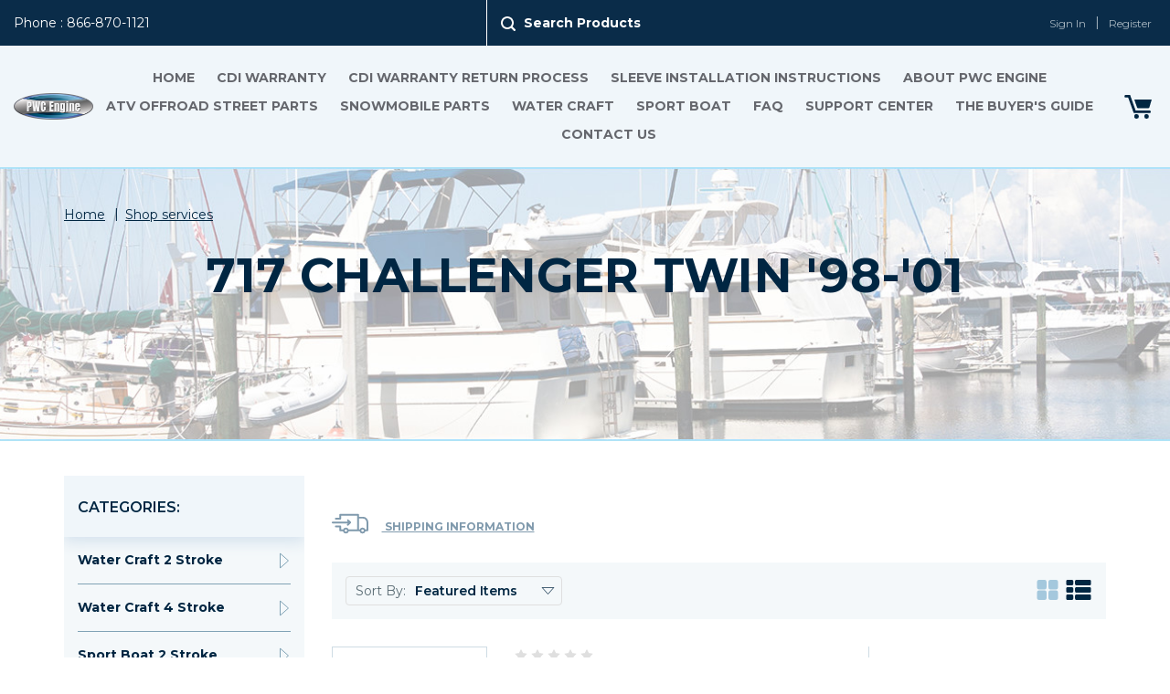

--- FILE ---
content_type: text/html; charset=UTF-8
request_url: https://pwcengine.com/sport-boat-2-stroke/sport-boat-parts-listing/seadoo-2-stroke-sport-boat/717-challenger-twin-98-01/
body_size: 40858
content:


<!DOCTYPE html>
<html class="no-js" lang="en">
    <head>
        <title>Sport Boat 2 Stroke - Sport Boat Parts Listing - Seadoo 2 Stroke Sport Boat - 717 CHALLENGER TWIN &#x27;98-&#x27;01 - Page 1 - sales@pwcengine.com</title>
        <link rel='canonical' href='https://pwcengine.com/sport-boat-2-stroke/sport-boat-parts-listing/seadoo-2-stroke-sport-boat/717-challenger-twin-98-01/' /><meta name='platform' content='bigcommerce.stencil' />
        
                <link rel="next" href="https://pwcengine.com/sport-boat-2-stroke/sport-boat-parts-listing/seadoo-2-stroke-sport-boat/717-challenger-twin-98-01/?page=2">

        <link href="https://cdn11.bigcommerce.com/r-f1c7b68699cb0214fbad5d6521e4cff891e7f163/img/bc_favicon.ico" rel="shortcut icon">
        <meta name="viewport" content="width=device-width, initial-scale=1, maximum-scale=1">
        <link data-stencil-stylesheet href="https://cdn11.bigcommerce.com/s-g4a2dsik40/stencil/7de20550-1656-0137-57ff-25994384e5bf/e/9e2ad020-6916-0137-c29a-0242ac11000d/css/theme-b1663100-1656-0137-3b83-713a8ea2d633.css" rel="stylesheet">
        <link href="https://fonts.googleapis.com/css?family=Montserrat:400%7COswald:300%7CKarla:400&display=swap" rel="stylesheet">

        <!-- Google Analytics -->
        <script>
            (function(i,s,o,g,r,a,m){i['GoogleAnalyticsObject']=r;i[r]=i[r]||function(){
                    (i[r].q=i[r].q||[]).push(arguments)},i[r].l=1*new Date();a=s.createElement(o),
                m=s.getElementsByTagName(o)[0];a.async=1;a.src=g;m.parentNode.insertBefore(a,m)
            })(window,document,'script','https://www.google-analytics.com/analytics.js','ga');

            ga('create', 'UA-628594-50', 'auto');
            ga('send', 'pageview');
        </script>
        <!-- End Google Analytics -->

        <script src="https://cdn11.bigcommerce.com/s-g4a2dsik40/stencil/7de20550-1656-0137-57ff-25994384e5bf/e/9e2ad020-6916-0137-c29a-0242ac11000d/modernizr-custom.js"></script>
        <link rel="stylesheet" href="https://cdnjs.cloudflare.com/ajax/libs/slick-carousel/1.8.1/slick.min.css">
        <link href="https://fonts.googleapis.com/css?family=Montserrat:300,400,600,700,800,900" rel="stylesheet">
        <!-- Start Tracking Code for analytics_googleanalytics -->

<script type="text/javascript">
var gaJsHost = (("https:" == document.location.protocol) ? "https://ssl." : "https://ssl.");
document.write(unescape("%3Cscript src='" + gaJsHost + "google-analytics.com/ga.js' type='text/javascript'%3E%3C/script%3E"));
</script>
<script type="text/javascript">
try {
var pageTracker = _gat._getTracker("UA-628594-50");
pageTracker._trackPageview();
} catch(err) {}</script>

<!-- End Tracking Code for analytics_googleanalytics -->


<script type="text/javascript" src="https://checkout-sdk.bigcommerce.com/v1/loader.js" defer ></script>
<script type="text/javascript">
var BCData = {};
</script>

<script nonce="">
(function () {
    var xmlHttp = new XMLHttpRequest();

    xmlHttp.open('POST', 'https://bes.gcp.data.bigcommerce.com/nobot');
    xmlHttp.setRequestHeader('Content-Type', 'application/json');
    xmlHttp.send('{"store_id":"999276653","timezone_offset":"-4.0","timestamp":"2025-11-26T20:46:24.64562500Z","visit_id":"302212dc-1577-46b2-b95c-c4b4cacaa3d0","channel_id":1}');
})();
</script>

        

        
        
        
        
        <!-- snippet location htmlhead -->
    </head>
    <body>
        <div class="wrapper">
            <!-- snippet location header -->
            <div class="icons-svg-sprite"><svg xmlns="http://www.w3.org/2000/svg">
    <symbol viewBox="0 0 26 21" id="icon-list">
        <path d="M6.04 7.636H1.39a1.321 1.321 0 0 0-.98.417A1.41 1.41 0 0 0 0 9.068v2.864a1.406 1.406 0 0 0 .41 1.014 1.318 1.318 0 0 0 .98.418h4.65a1.318 1.318 0 0 0 .98-.418 1.406 1.406 0 0 0 .41-1.014V9.068a1.41 1.41 0 0 0-.41-1.015 1.321 1.321 0 0 0-.98-.417zm0-7.639H1.39a1.318 1.318 0 0 0-.98.418A1.407 1.407 0 0 0 0 1.429v2.865a1.41 1.41 0 0 0 .41 1.015 1.321 1.321 0 0 0 .98.417h4.65a1.321 1.321 0 0 0 .98-.417 1.41 1.41 0 0 0 .41-1.015V1.429A1.409 1.409 0 0 0 7.02.415 1.322 1.322 0 0 0 6.04 0zm0 15.277H1.39a1.318 1.318 0 0 0-.98.418A1.406 1.406 0 0 0 0 16.706v2.864a1.406 1.406 0 0 0 .41 1.015 1.317 1.317 0 0 0 .98.417h4.65a1.321 1.321 0 0 0 .98-.417 1.406 1.406 0 0 0 .41-1.015v-2.864a1.406 1.406 0 0 0-.41-1.014 1.318 1.318 0 0 0-.98-.418zm18.57-7.638H10.68a1.327 1.327 0 0 0-.99.417 1.4 1.4 0 0 0-.4 1.015v2.864a1.4 1.4 0 0 0 .4 1.014 1.324 1.324 0 0 0 .99.418h13.93a1.318 1.318 0 0 0 .98-.418 1.406 1.406 0 0 0 .41-1.014V9.068a1.41 1.41 0 0 0-.41-1.015 1.321 1.321 0 0 0-.98-.417zm0 7.638H10.68a1.324 1.324 0 0 0-.99.418 1.4 1.4 0 0 0-.4 1.014v2.864a1.4 1.4 0 0 0 .4 1.015 1.327 1.327 0 0 0 .99.417h13.93a1.321 1.321 0 0 0 .98-.417A1.408 1.408 0 0 0 26 19.57v-2.864a1.406 1.406 0 0 0-.41-1.014 1.318 1.318 0 0 0-.98-.418zM25.59.415a1.322 1.322 0 0 0-.98-.418H10.68a1.328 1.328 0 0 0-.99.418 1.4 1.4 0 0 0-.4 1.014v2.865a1.4 1.4 0 0 0 .4 1.015 1.327 1.327 0 0 0 .99.417h13.93a1.321 1.321 0 0 0 .98-.417A1.41 1.41 0 0 0 26 4.294V1.429a1.409 1.409 0 0 0-.41-1.014z"></path>
    </symbol>
    <symbol viewBox="0 0 22 21" id="icon-grid">
        <path d="M14 0h6a2 2 0 0 1 2 2v6a2 2 0 0 1-2 2h-6a2 2 0 0 1-2-2V2a2 2 0 0 1 2-2zM2 0h6a2 2 0 0 1 2 2v6a2 2 0 0 1-2 2H2a2 2 0 0 1-2-2V2a2 2 0 0 1 2-2zm12 11h6a2 2 0 0 1 2 2v6a2 2 0 0 1-2 2h-6a2 2 0 0 1-2-2v-6a2 2 0 0 1 2-2zM2 11h6a2 2 0 0 1 2 2v6a2 2 0 0 1-2 2H2a2 2 0 0 1-2-2v-6a2 2 0 0 1 2-2z"></path>
    </symbol>
    <symbol viewBox="0 0 27.97 21.031" id="icon-car">
        <path d="M1337.35,723.533a2.736,2.736,0,1,0,2.76,2.736A2.742,2.742,0,0,0,1337.35,723.533Zm0,3.645a0.909,0.909,0,1,1,.92-0.908A0.911,0.911,0,0,1,1337.35,727.178Zm15.47-3.645a2.736,2.736,0,1,0,2.75,2.736A2.751,2.751,0,0,0,1352.82,723.533Zm0,3.645a0.909,0.909,0,1,1,.91-0.908A0.913,0.913,0,0,1,1352.82,727.178Zm5.61-3.98h-0.19v-6.793a1.916,1.916,0,0,0-.34-1.007l-3.13-4.085a1.28,1.28,0,0,0-.9-0.446h-5.09v-2.343a0.56,0.56,0,0,0-.56-0.561h-14.11a2.25,2.25,0,0,0-2.26,2.243V723.2h-0.3a0.551,0.551,0,0,0-.55.549v1.961a0.569,0.569,0,0,0,.57.561h1.92a3.86,3.86,0,0,1,7.72,0h7.75a3.86,3.86,0,0,1,7.72,0h1.74a0.561,0.561,0,0,0,.56-0.561v-1.961A0.545,0.545,0,0,0,1358.43,723.2Zm-8.21-6.932v-3.278h2.35a1.228,1.228,0,0,1,.86.429l2.1,2.848h-5.31Z" transform="translate(-1331 -707.969)"></path>
    </symbol>
    <symbol viewBox="0 0 29.81 31.531" id="icon-card">
        <path d="M1359.19,628.792l-13.87-13.958a2.786,2.786,0,0,0-3.96,0l-7.59,7.642a2.875,2.875,0,0,0,0,4.016l1.26,1.3h2.9l-2.71-2.763a0.79,0.79,0,0,1-.22-0.548,0.768,0.768,0,0,1,.22-0.538l1-.978,4.77,4.827h4.57l-7.05-7.132,4.3-4.351a0.769,0.769,0,0,1,.53-0.227,0.73,0.73,0,0,1,.53.215l13.87,13.956a0.729,0.729,0,0,1,.21.529,0.824,0.824,0,0,1-.23.53l-0.79.772v2.922l2.24-2.233A2.835,2.835,0,0,0,1359.19,628.792Zm-6.51.311h-19.61a2.859,2.859,0,0,0-2.87,2.807v7.467h25.24V631.91A2.771,2.771,0,0,0,1352.68,629.1Zm-15.63,7.731a2,2,0,0,1-1.4-.572,2.049,2.049,0,1,1,0-2.953,2,2,0,0,1,1.4-.572A2.049,2.049,0,0,1,1337.05,636.834Zm-6.85,5.884a2.872,2.872,0,0,0,2.87,2.823h19.61a2.785,2.785,0,0,0,2.76-2.823v-0.166H1330.2v0.166Z" transform="translate(-1330.19 -614)"></path>
    </symbol>
    <symbol viewBox="0 0 27 27" id="icon-board">
        <path d="M1349.92,789.938h-3.82l-0.51-1.334a0.748,0.748,0,0,0-.7-0.483h-1.06v-0.4a1.721,1.721,0,0,0-1.72-1.722h-1.55a1.721,1.721,0,0,0-1.72,1.722v0.4h-1.42a0.748,0.748,0,0,0-.7.483l-0.51,1.334h-3.46a0.746,0.746,0,0,0-.75.75v21.563a0.746,0.746,0,0,0,.75.749h17.17a0.746,0.746,0,0,0,.75-0.749V790.688A0.746,0.746,0,0,0,1349.92,789.938Zm-11.98-.319h1.64a0.745,0.745,0,0,0,.75-0.749v-1.148a0.225,0.225,0,0,1,.23-0.223h1.55a0.223,0.223,0,0,1,.22.223v1.148a0.751,0.751,0,0,0,.75.749h1.29l0.85,2.238h-8.13ZM1333.5,811.5V791.437h2.15l-0.35.9a0.791,0.791,0,0,0,.7,1.015h10.31c0.87,0,.72-1,0.66-1.111l-0.31-.813h2.51V811.5H1333.5Zm13.23-15.605h-10.79a0.75,0.75,0,1,0,0,1.5h10.79A0.75,0.75,0,1,0,1346.73,795.9Zm0,3.992h-10.79a0.75,0.75,0,1,0,0,1.5h10.79A0.75,0.75,0,1,0,1346.73,799.888Zm0,4h-10.79a0.75,0.75,0,1,0,0,1.5h10.79A0.75,0.75,0,1,0,1346.73,803.885Zm-3.78,3.991h-7.01a0.75,0.75,0,1,0,0,1.5h7.01A0.75,0.75,0,1,0,1342.95,807.876Zm15.94-14.552-2.19-3.651a0.756,0.756,0,0,0-1.29,0l-2.19,3.651a0.756,0.756,0,0,0-.11.388V806.75a2.945,2.945,0,0,0,5.89,0V793.707A0.752,0.752,0,0,0,1358.89,793.324Zm-2.83-1.813,0.87,1.446h-1.75Zm-1.46,2.95h2.9v10.545h-2.9V794.461Zm2.91,12.283h-0.01a1.445,1.445,0,1,1-2.89,0v-0.239h2.9v0.239h0Z" transform="translate(-1332 -786)"></path>
    </symbol>
    <symbol viewBox="0 0 17 10" id="icon-triangle-down">
        <path d="M8.5 9.5l-8-9h16z" style="fill:none;stroke-width:1px;"></path>
    </symbol>
    <symbol viewBox="0 0 17 12" id="icon-right-arrow">
        <path d="M11.448.18a.6.6 0 0 0-.857 0 .608.608 0 0 0 0 .852l4.344 4.361H.6a.6.6 0 0 0-.6.6.6.6 0 0 0 .6.61h14.335l-4.344 4.353a.62.62 0 0 0 0 .861.6.6 0 0 0 .857 0l5.372-5.394a.594.594 0 0 0 0-.852z"></path>
    </symbol>
    <symbol viewBox="0 0 39 21" id="icon-lorry">
        <path d="M37.285 4.822a5.7 5.7 0 0 0-4.221-1.743h-4.013V.942A.953.953 0 0 0 28.093 0H8.976a.952.952 0 0 0-.957.942v3.283H4.293a.943.943 0 1 0 0 1.885h4.691a.953.953 0 0 0 .958-.942V1.885h17.2v14.772h-9.016a.605.605 0 0 0-.12.008 3.229 3.229 0 0 0-5.968.016.922.922 0 0 0-.208-.024H9.94v-3.29a.953.953 0 0 0-.958-.943H4.291a.943.943 0 1 0 0 1.885h3.726v3.283a.952.952 0 0 0 .957.942h2.912a3.227 3.227 0 0 0 6.272 0h11.473a3.226 3.226 0 0 0 6.271 0h2.139a.953.953 0 0 0 .957-.942v-7.83a7.075 7.075 0 0 0-1.713-4.94zm-22.261 14.3a1.28 1.28 0 1 1 1.3-1.28 1.291 1.291 0 0 1-1.3 1.281zm17.745 0a1.28 1.28 0 1 1 1.3-1.28 1.291 1.291 0 0 1-1.3 1.281zm4.316-2.466h-1.34a3.228 3.228 0 0 0-5.953 0h-.733V4.963h4.013c2.513 0 4.013 1.8 4.013 4.807v6.887zm-20.641-5.623a.933.933 0 0 0 0 1.335.968.968 0 0 0 .678.275.983.983 0 0 0 .679-.275l2.465-2.427.008-.008c.016-.023.04-.039.056-.062s.016-.024.024-.04a.153.153 0 0 1 .032-.039l.024-.047c.008-.016.015-.024.023-.039l.024-.047a.084.084 0 0 0 .016-.04c.008-.015.008-.031.016-.047a.22.22 0 0 1 .016-.039.1.1 0 0 0 .008-.047c0-.016.008-.031.008-.047s.008-.032.008-.055.008-.024.008-.039a.747.747 0 0 0 0-.189.067.067 0 0 0-.008-.039c0-.016-.008-.032-.008-.055s-.008-.032-.008-.047-.008-.032-.008-.047a.205.205 0 0 0-.016-.04c-.008-.015-.008-.031-.016-.047a.081.081 0 0 1-.016-.039l-.024-.047c-.008-.016-.015-.024-.023-.039l-.024-.048a.153.153 0 0 0-.032-.039c-.008-.016-.016-.023-.024-.039s-.04-.039-.056-.063l-.008-.008L17.92 6.25a.969.969 0 0 0-1.356 0 .933.933 0 0 0 0 1.335l.71.7H.957a.943.943 0 1 0 0 1.885h16.309z"></path>
    </symbol>
    <symbol viewBox="0 0 24 24" id="icon-add">
        <path d="M19 13h-6v6h-2v-6H5v-2h6V5h2v6h6v2z"></path>
    </symbol>
    <symbol viewBox="0 0 36 36" id="icon-arrow-down">
        <path d="M16.5 6v18.26l-8.38-8.38-2.12 2.12 12 12 12-12-2.12-2.12-8.38 8.38v-18.26h-3z"></path>
    </symbol>
    <symbol viewBox="0 0 12 8" id="icon-chevron-down">
        <path d="M6 6.174l5.313-4.96.23-.214.457.427-.23.214-5.51 5.146L6.03 7 6 6.972 5.97 7l-.23-.214L.23 1.64 0 1.428.458 1l.23.214L6 6.174z" stroke-linecap="square" fill-rule="evenodd"></path>
    </symbol>
    <symbol viewBox="0 0 24 24" id="icon-chevron-left">
        <path d="M15.41 7.41L14 6l-6 6 6 6 1.41-1.41L10.83 12z"></path>
    </symbol>
    <symbol viewBox="0 0 24 24" id="icon-chevron-right">
        <path d="M10 6L8.59 7.41 13.17 12l-4.58 4.59L10 18l6-6z"></path>
    </symbol>
    <symbol viewBox="0 0 24 24" id="icon-close">
        <path d="M19 6.41L17.59 5 12 10.59 6.41 5 5 6.41 10.59 12 5 17.59 6.41 19 12 13.41 17.59 19 19 17.59 13.41 12z"></path>
    </symbol>
    <symbol viewBox="0 0 28 28" id="icon-envelope">
        <path d="M0 23.5v-12.406q0.688 0.766 1.578 1.359 5.656 3.844 7.766 5.391 0.891 0.656 1.445 1.023t1.477 0.75 1.719 0.383h0.031q0.797 0 1.719-0.383t1.477-0.75 1.445-1.023q2.656-1.922 7.781-5.391 0.891-0.609 1.563-1.359v12.406q0 1.031-0.734 1.766t-1.766 0.734h-23q-1.031 0-1.766-0.734t-0.734-1.766zM0 6.844q0-1.219 0.648-2.031t1.852-0.812h23q1.016 0 1.758 0.734t0.742 1.766q0 1.234-0.766 2.359t-1.906 1.922q-5.875 4.078-7.313 5.078-0.156 0.109-0.664 0.477t-0.844 0.594-0.812 0.508-0.898 0.422-0.781 0.141h-0.031q-0.359 0-0.781-0.141t-0.898-0.422-0.812-0.508-0.844-0.594-0.664-0.477q-1.422-1-4.094-2.852t-3.203-2.227q-0.969-0.656-1.828-1.805t-0.859-2.133z"></path>
    </symbol>
    <symbol viewBox="0 0 19 19" id="icon-phone">
        <path d="M18.99 15a.917.917 0 0 1-.281.8l-2.675 2.656a1.508 1.508 0 0 1-.473.343 1.948 1.948 0 0 1-.573.181c-.014 0-.054 0-.121.01s-.154.01-.261.01a8.9 8.9 0 0 1-3.329-.775 17.483 17.483 0 0 1-2.806-1.54 20.91 20.91 0 0 1-3.339-2.817 22.068 22.068 0 0 1-2.333-2.657A19.022 19.022 0 0 1 1.31 8.866a12.631 12.631 0 0 1-.844-1.952 10.323 10.323 0 0 1-.382-1.51 4.957 4.957 0 0 1-.081-1c.013-.242.02-.376.02-.4a1.948 1.948 0 0 1 .181-.573 1.5 1.5 0 0 1 .342-.473L3.221.281a.887.887 0 0 1 .644-.282.751.751 0 0 1 .463.151 1.4 1.4 0 0 1 .341.372l2.153 4.086a.983.983 0 0 1 .1.7 1.251 1.251 0 0 1-.342.644l-.985.986a.329.329 0 0 0-.071.131.494.494 0 0 0-.03.151 3.657 3.657 0 0 0 .362.966A8.9 8.9 0 0 0 6.6 9.363a19.093 19.093 0 0 0 3.038 3.039 9.292 9.292 0 0 0 1.176.755 3.164 3.164 0 0 0 .724.292l.252.05a.481.481 0 0 0 .13-.03.343.343 0 0 0 .131-.07l1.147-1.168a1.233 1.233 0 0 1 .844-.322 1.045 1.045 0 0 1 .543.121h.021l3.882 2.294a1.012 1.012 0 0 1 .502.676z"></path>
    </symbol>
    <symbol viewBox="0 0 15 21" id="icon-pin">
        <path d="M7.5 0A7.627 7.627 0 0 0 0 7.731a7.741 7.741 0 0 0 .656 3.156 48.794 48.794 0 0 0 6.528 9.963.41.41 0 0 0 .632 0 48.879 48.879 0 0 0 6.528-9.963A7.741 7.741 0 0 0 15 7.731 7.628 7.628 0 0 0 7.5 0zm0 11.747a4.018 4.018 0 1 1 3.9-4.016 3.962 3.962 0 0 1-3.9 4.016z" ></path>
    </symbol>
    <symbol viewBox="0 0 32 32" id="icon-facebook">
        <path d="M2.428 0.41c-0.936 0-1.695 0.753-1.695 1.682v27.112c0 0.929 0.759 1.682 1.695 1.682h14.709v-11.802h-4.002v-4.599h4.002v-3.392c0-3.936 2.423-6.080 5.961-6.080 1.695 0 3.152 0.125 3.576 0.181v4.114l-2.454 0.001c-1.924 0-2.297 0.907-2.297 2.239v2.937h4.59l-0.598 4.599h-3.992v11.802h7.826c0.936 0 1.695-0.753 1.695-1.682v-27.112c0-0.929-0.759-1.682-1.695-1.682h-27.321z"></path>
    </symbol>
    <symbol viewBox="0 0 20 28" id="icon-google">
        <path d="M1.734 21.156q0-1.266 0.695-2.344t1.852-1.797q2.047-1.281 6.312-1.563-0.5-0.641-0.742-1.148t-0.242-1.148q0-0.625 0.328-1.328-0.719 0.063-1.062 0.063-2.312 0-3.898-1.508t-1.586-3.82q0-1.281 0.562-2.484t1.547-2.047q1.188-1.031 2.844-1.531t3.406-0.5h6.516l-2.141 1.375h-2.063q1.172 0.984 1.766 2.078t0.594 2.5q0 1.125-0.383 2.023t-0.93 1.453-1.086 1.016-0.922 0.961-0.383 1.031q0 0.562 0.5 1.102t1.203 1.062 1.414 1.148 1.211 1.625 0.5 2.219q0 1.422-0.766 2.703-1.109 1.906-3.273 2.805t-4.664 0.898q-2.063 0-3.852-0.648t-2.695-2.148q-0.562-0.922-0.562-2.047zM4.641 20.438q0 0.875 0.367 1.594t0.953 1.18 1.359 0.781 1.563 0.453 1.586 0.133q0.906 0 1.742-0.203t1.547-0.609 1.141-1.141 0.43-1.703q0-0.391-0.109-0.766t-0.227-0.656-0.422-0.648-0.461-0.547-0.602-0.539-0.57-0.453-0.648-0.469-0.57-0.406q-0.25-0.031-0.766-0.031-0.828 0-1.633 0.109t-1.672 0.391-1.516 0.719-1.070 1.164-0.422 1.648zM6.297 4.906q0 0.719 0.156 1.523t0.492 1.609 0.812 1.445 1.172 1.047 1.508 0.406q0.578 0 1.211-0.258t1.023-0.68q0.828-0.875 0.828-2.484 0-0.922-0.266-1.961t-0.75-2.016-1.313-1.617-1.828-0.641q-0.656 0-1.289 0.305t-1.039 0.82q-0.719 0.922-0.719 2.5z"></path>
    </symbol>
    <symbol viewBox="0 0 32 32" id="icon-instagram">
        <path d="M25.522709,13.5369502 C25.7256898,14.3248434 25.8455558,15.1480745 25.8455558,15.9992932 C25.8455558,21.4379334 21.4376507,25.8455558 15.9998586,25.8455558 C10.5623493,25.8455558 6.15416148,21.4379334 6.15416148,15.9992932 C6.15416148,15.1480745 6.27459295,14.3248434 6.4775737,13.5369502 L3.6915357,13.5369502 L3.6915357,27.0764447 C3.6915357,27.7552145 4.24280653,28.3062027 4.92355534,28.3062027 L27.0764447,28.3062027 C27.7571935,28.3062027 28.3084643,27.7552145 28.3084643,27.0764447 L28.3084643,13.5369502 L25.522709,13.5369502 Z M27.0764447,3.6915357 L23.384909,3.6915357 C22.7050083,3.6915357 22.1543028,4.24280653 22.1543028,4.92214183 L22.1543028,8.61509104 C22.1543028,9.29442633 22.7050083,9.84569717 23.384909,9.84569717 L27.0764447,9.84569717 C27.7571935,9.84569717 28.3084643,9.29442633 28.3084643,8.61509104 L28.3084643,4.92214183 C28.3084643,4.24280653 27.7571935,3.6915357 27.0764447,3.6915357 Z M9.84597988,15.9992932 C9.84597988,19.3976659 12.6009206,22.1537374 15.9998586,22.1537374 C19.3987967,22.1537374 22.1543028,19.3976659 22.1543028,15.9992932 C22.1543028,12.6003551 19.3987967,9.84569717 15.9998586,9.84569717 C12.6009206,9.84569717 9.84597988,12.6003551 9.84597988,15.9992932 Z M3.6915357,31.9997173 C1.65296441,31.9997173 0,30.3461875 0,28.3062027 L0,3.6915357 C0,1.6526817 1.65296441,0 3.6915357,0 L28.3084643,0 C30.3473183,0 32,1.6526817 32,3.6915357 L32,28.3062027 C32,30.3461875 30.3473183,31.9997173 28.3084643,31.9997173 L3.6915357,31.9997173 Z" sketch:type="MSShapeGroup"></path>
    </symbol>
    <symbol viewBox="0 0 24 24" id="icon-keyboard-arrow-down">
        <path d="M7.41 7.84L12 12.42l4.59-4.58L18 9.25l-6 6-6-6z"></path>
    </symbol>
    <symbol viewBox="0 0 24 24" id="icon-keyboard-arrow-up">
        <path d="M7.41 15.41L12 10.83l4.59 4.58L18 14l-6-6-6 6z"></path>
    </symbol>
    <symbol viewBox="0 0 32 32" id="icon-linkedin">
        <path d="M27.2684444,27.2675556 L22.5226667,27.2675556 L22.5226667,19.8408889 C22.5226667,18.0702222 22.4924444,15.792 20.0568889,15.792 C17.5866667,15.792 17.2097778,17.7217778 17.2097778,19.7146667 L17.2097778,27.2675556 L12.4693333,27.2675556 L12.4693333,11.9964444 L17.0186667,11.9964444 L17.0186667,14.0844444 L17.0844444,14.0844444 C17.7173333,12.8835556 19.2657778,11.6177778 21.5742222,11.6177778 C26.3804444,11.6177778 27.2684444,14.7795556 27.2684444,18.8924444 L27.2684444,27.2675556 L27.2684444,27.2675556 Z M7.11822222,9.91022222 C5.59377778,9.91022222 4.36444444,8.67733333 4.36444444,7.15733333 C4.36444444,5.63822222 5.59377778,4.40533333 7.11822222,4.40533333 C8.63644444,4.40533333 9.86844444,5.63822222 9.86844444,7.15733333 C9.86844444,8.67733333 8.63644444,9.91022222 7.11822222,9.91022222 L7.11822222,9.91022222 Z M4.74133333,11.9964444 L9.49244444,11.9964444 L9.49244444,27.2675556 L4.74133333,27.2675556 L4.74133333,11.9964444 Z M29.632,0 L2.36,0 C1.05777778,0 0,1.03288889 0,2.30755556 L0,29.6906667 C0,30.9653333 1.05777778,32 2.36,32 L29.632,32 C30.9368889,32 31.9991111,30.9653333 31.9991111,29.6906667 L31.9991111,2.30755556 C31.9991111,1.03288889 30.9368889,0 29.632,0 L29.632,0 Z"></path>
    </symbol>
    <symbol viewBox="0 0 70 32" id="icon-logo-american-express">
        <path d="M69.102 17.219l0.399 9.094c-0.688 0.313-3.285 1.688-4.26 1.688h-4.788v-0.656c-0.546 0.438-1.549 0.656-2.467 0.656h-15.053v-2.466c0-0.344-0.057-0.344-0.345-0.344h-0.257v2.81h-4.961v-2.924c-0.832 0.402-1.749 0.402-2.581 0.402h-0.544v2.523h-6.050l-1.434-1.656-1.577 1.656h-9.72v-10.781h9.892l1.405 1.663 1.548-1.663h6.652c0.775 0 2.037 0.115 2.581 0.66v-0.66h5.936c0.602 0 1.749 0.115 2.523 0.66v-0.66h8.946v0.66c0.516-0.43 1.433-0.66 2.265-0.66h4.988v0.66c0.546-0.372 1.32-0.66 2.323-0.66h4.578zM34.905 23.871c1.577 0 3.183-0.43 3.183-2.581 0-2.093-1.635-2.523-3.069-2.523h-5.878l-2.38 2.523-2.236-2.523h-7.427v7.67h7.312l2.351-2.509 2.266 2.509h3.556v-2.566h2.322zM46.001 23.556c-0.172-0.23-0.487-0.516-0.946-0.66 0.516-0.172 1.318-0.832 1.318-2.036 0-0.889-0.315-1.377-0.917-1.721-0.602-0.315-1.319-0.372-2.266-0.372h-4.215v7.67h1.864v-2.796h1.978c0.66 0 1.032 0.058 1.319 0.344 0.316 0.373 0.316 1.032 0.316 1.548v0.903h1.836v-1.477c0-0.688-0.058-1.032-0.288-1.405zM53.571 20.373v-1.605h-6.136v7.67h6.136v-1.563h-4.33v-1.549h4.244v-1.548h-4.244v-1.405h4.33zM58.245 26.438c1.864 0 2.926-0.759 2.926-2.393 0-0.774-0.23-1.262-0.545-1.664-0.459-0.372-1.119-0.602-2.151-0.602h-1.004c-0.258 0-0.487-0.057-0.717-0.115-0.201-0.086-0.373-0.258-0.373-0.545 0-0.258 0.058-0.43 0.287-0.602 0.143-0.115 0.373-0.115 0.717-0.115h3.383v-1.634h-3.671c-1.978 0-2.638 1.204-2.638 2.294 0 2.438 2.151 2.322 3.842 2.38 0.344 0 0.544 0.058 0.66 0.173 0.115 0.086 0.23 0.315 0.23 0.544 0 0.201-0.115 0.373-0.23 0.488-0.173 0.115-0.373 0.172-0.717 0.172h-3.555v1.62h3.555zM65.442 26.439c1.864 0 2.924-0.76 2.924-2.394 0-0.774-0.229-1.262-0.544-1.664-0.459-0.372-1.119-0.602-2.151-0.602h-1.003c-0.258 0-0.488-0.057-0.718-0.115-0.201-0.086-0.373-0.258-0.373-0.545 0-0.258 0.115-0.43 0.287-0.602 0.144-0.115 0.373-0.115 0.717-0.115h3.383v-1.634h-3.671c-1.921 0-2.638 1.204-2.638 2.294 0 2.438 2.151 2.322 3.842 2.38 0.344 0 0.544 0.058 0.66 0.174 0.115 0.086 0.229 0.315 0.229 0.544 0 0.201-0.114 0.373-0.229 0.488s-0.373 0.172-0.717 0.172h-3.556v1.62h3.556zM43.966 20.518c0.23 0.115 0.373 0.344 0.373 0.659 0 0.344-0.143 0.602-0.373 0.774-0.287 0.115-0.545 0.115-0.889 0.115l-2.237 0.058v-1.749h2.237c0.344 0 0.659 0 0.889 0.143zM36.108 8.646c-0.287 0.172-0.544 0.172-0.918 0.172h-2.265v-1.692h2.265c0.316 0 0.688 0 0.918 0.114 0.23 0.144 0.344 0.374 0.344 0.718 0 0.315-0.114 0.602-0.344 0.689zM50.789 6.839l1.262 3.039h-2.523zM30.775 25.792l-2.838-3.183 2.838-3.011v6.193zM35.019 20.373c0.66 0 1.090 0.258 1.090 0.918s-0.43 1.032-1.090 1.032h-2.437v-1.95h2.437zM5.773 9.878l1.291-3.039 1.262 3.039h-2.552zM18.905 20.372l4.616 0 2.036 2.237-2.093 2.265h-4.559v-1.549h4.071v-1.548h-4.071v-1.405zM19.077 13.376l-0.545 1.377h-3.24l-0.546-1.319v1.319h-6.222l-0.66-1.749h-1.577l-0.717 1.749h-5.572l2.389-5.649 2.237-5.104h4.789l0.659 1.262v-1.262h5.591l1.262 2.724 1.233-2.724h17.835c0.832 0 1.548 0.143 2.093 0.602v-0.602h4.903v0.602c0.803-0.459 1.864-0.602 3.068-0.602h7.082l0.66 1.262v-1.262h5.218l0.775 1.262v-1.262h5.103v10.753h-5.161l-1.003-1.635v1.635h-6.423l-0.717-1.749h-1.577l-0.717 1.749h-3.355c-1.318 0-2.294-0.316-2.954-0.659v0.659h-7.971v-2.466c0-0.344-0.057-0.402-0.286-0.402h-0.258v2.867h-15.398v-1.377zM43.363 6.409c-0.832 0.831-0.975 1.864-1.004 3.011 0 1.377 0.344 2.266 0.947 2.925 0.659 0.66 1.806 0.86 2.695 0.86h2.151l0.716-1.692h3.843l0.717 1.692h3.727v-5.763l3.47 5.763h2.638v-7.684h-1.892v5.333l-3.24-5.333h-2.839v7.254l-3.096-7.254h-2.724l-2.638 6.050h-0.832c-0.487 0-1.003-0.115-1.262-0.373-0.344-0.402-0.488-1.004-0.488-1.836 0-0.803 0.144-1.405 0.488-1.748 0.373-0.316 0.774-0.431 1.434-0.431h1.749v-1.663h-1.749c-1.262 0-2.265 0.286-2.81 0.889zM39.579 5.52v7.684h1.863v-7.684h-1.863zM31.12 5.52l-0 7.685h1.806v-2.781h1.979c0.66 0 1.090 0.057 1.376 0.315 0.316 0.401 0.258 1.061 0.258 1.491v0.975h1.892v-1.519c0-0.66-0.057-1.004-0.344-1.377-0.172-0.229-0.487-0.488-0.889-0.659 0.516-0.23 1.319-0.832 1.319-2.036 0-0.889-0.373-1.377-0.976-1.75-0.602-0.344-1.262-0.344-2.208-0.344h-4.215zM23.636 5.521v7.685h6.165v-1.577h-4.301v-1.549h4.244v-1.577h-4.244v-1.377h4.301v-1.606h-6.165zM16.124 13.205h1.577l2.695-6.021v6.021h1.864v-7.684h-3.011l-2.265 5.219-2.409-5.219h-2.953v7.254l-3.154-7.254h-2.724l-3.297 7.684h1.978l0.688-1.692h3.871l0.688 1.692h3.756v-6.021z"></path>
    </symbol>
    <symbol viewBox="0 0 95 32" id="icon-logo-discover">
        <path d="M50.431 8.059c4.546 0 8.092 3.49 8.092 7.936 0 4.471-3.571 7.961-8.093 7.961-4.638 0-8.115-3.444-8.115-8.051 0-4.334 3.635-7.845 8.115-7.845zM4.362 8.345c4.811 0 8.168 3.133 8.168 7.64 0 2.247-1.028 4.422-2.761 5.864-1.461 1.214-3.126 1.761-5.429 1.761h-4.339v-15.265h4.362zM7.832 19.81c1.027-0.912 1.639-2.379 1.639-3.847 0-1.464-0.612-2.882-1.639-3.798-0.984-0.892-2.146-1.235-4.065-1.235h-0.797v10.096h0.797c1.919 0 3.127-0.367 4.065-1.216zM13.9 23.611v-15.265h2.965v15.265h-2.965zM24.123 14.201c3.378 1.238 4.379 2.338 4.379 4.764 0 2.952-2.166 5.015-5.247 5.015-2.261 0-3.904-0.896-5.271-2.907l1.914-1.856c0.685 1.328 1.825 2.036 3.24 2.036 1.325 0 2.308-0.915 2.308-2.152 0-0.641-0.298-1.189-0.891-1.578-0.297-0.187-0.889-0.46-2.054-0.87-2.784-1.010-3.742-2.085-3.742-4.192 0-2.493 2.055-4.371 4.745-4.371 1.667 0 3.196 0.571 4.473 1.696l-1.549 2.033c-0.778-0.867-1.508-1.233-2.398-1.233-1.28 0-2.213 0.732-2.213 1.694 0 0.821 0.525 1.258 2.307 1.921zM29.438 15.986c0-4.436 3.605-7.985 8.101-7.985 1.278 0 2.352 0.273 3.653 0.935v3.504c-1.233-1.213-2.308-1.717-3.72-1.717-2.787 0-4.976 2.313-4.976 5.241 0 3.092 2.123 5.267 5.112 5.267 1.347 0 2.397-0.48 3.585-1.671v3.504c-1.347 0.638-2.443 0.892-3.72 0.892-4.519 0-8.034-3.478-8.034-7.97zM65.239 18.601l4.11-10.254h3.216l-6.573 15.655h-1.596l-6.46-15.655h3.24zM73.914 23.612v-15.265h8.418v2.585h-5.453v3.388h5.244v2.585h-5.244v4.123h5.453v2.584h-8.418zM94.081 12.852c0 2.336-1.23 3.87-3.469 4.329l4.794 6.43h-3.651l-4.105-6.135h-0.388v6.135h-2.969v-15.265h4.404c3.425 0 5.384 1.645 5.384 4.506zM88.125 15.372c1.9 0 2.903-0.827 2.903-2.359 0-1.486-1.004-2.266-2.856-2.266h-0.911v4.626h0.863z"></path>
    </symbol>
    <symbol viewBox="0 0 54 32" id="icon-logo-mastercard">
        <path d="M48.366 15.193c0.6 0 0.9 0.437 0.9 1.282 0 1.281-0.546 2.209-1.337 2.209-0.6 0-0.9-0.436-0.9-1.31 0-1.281 0.573-2.182 1.337-2.182zM38.276 18.275c0-0.655 0.491-1.009 1.472-1.009 0.109 0 0.191 0.027 0.382 0.027-0.027 0.982-0.545 1.636-1.227 1.636-0.382 0-0.628-0.245-0.628-0.655zM26.278 15.848c0 0.082-0 0.192-0 0.327h-1.909c0.164-0.763 0.545-1.173 1.091-1.173 0.518 0 0.818 0.3 0.818 0.845zM38.060 0.002c8.838 0 16.003 7.165 16.003 16.002s-7.165 15.999-16.003 15.999c-3.834 0-7.324-1.344-10.080-3.594 2.102-2.031 3.707-4.567 4.568-7.44h-1.33c-0.833 2.553-2.297 4.807-4.199 6.627-1.892-1.816-3.342-4.078-4.172-6.62h-1.33c0.858 2.856 2.435 5.401 4.521 7.432-2.749 2.219-6.223 3.594-10.036 3.594-8.837 0-16.002-7.163-16.002-15.999s7.164-16.001 16.002-16.001c3.814 0 7.287 1.377 10.036 3.603-2.087 2.023-3.664 4.568-4.521 7.424h1.33c0.83-2.542 2.28-4.804 4.172-6.607 1.903 1.808 3.367 4.060 4.199 6.614h1.33c-0.861-2.872-2.466-5.413-4.568-7.443 2.757-2.249 6.246-3.592 10.080-3.592zM7.217 20.213h1.691l1.336-8.044h-2.672l-1.637 4.99-0.082-4.99h-2.454l-1.336 8.044h1.582l1.037-6.135 0.136 6.135h1.173l2.209-6.189zM14.47 19.477l0.054-0.408 0.382-2.318c0.109-0.736 0.136-0.982 0.136-1.309 0-1.254-0.791-1.909-2.263-1.909-0.627 0-1.2 0.082-2.045 0.327l-0.246 1.473 0.163-0.028 0.246-0.081c0.382-0.109 0.928-0.164 1.418-0.164 0.79 0 1.091 0.164 1.091 0.6 0 0.109 0 0.191-0.055 0.409-0.273-0.027-0.518-0.054-0.709-0.054-1.909 0-2.999 0.927-2.999 2.536 0 1.064 0.627 1.773 1.554 1.773 0.791 0 1.364-0.246 1.8-0.791l-0.027 0.682h1.418l0.027-0.164 0.027-0.246zM17.988 16.314c-0.736-0.327-0.819-0.409-0.819-0.709 0-0.355 0.3-0.519 0.845-0.519 0.328 0 0.791 0.028 1.227 0.082l0.246-1.5c-0.436-0.082-1.118-0.137-1.5-0.137-1.909 0-2.59 1.009-2.563 2.208 0 0.818 0.382 1.391 1.282 1.828 0.709 0.327 0.818 0.436 0.818 0.709 0 0.409-0.3 0.6-0.982 0.6-0.518 0-0.982-0.082-1.527-0.245l-0.246 1.5 0.082 0.027 0.3 0.054c0.109 0.027 0.246 0.055 0.464 0.055 0.382 0.054 0.709 0.054 0.928 0.054 1.8 0 2.645-0.682 2.645-2.181 0-0.9-0.354-1.418-1.2-1.828zM21.75 18.741c-0.409 0-0.573-0.136-0.573-0.464 0-0.082 0-0.164 0.027-0.273l0.463-2.726h0.873l0.218-1.609h-0.873l0.191-0.982h-1.691l-0.737 4.472-0.082 0.518-0.109 0.654c-0.027 0.191-0.055 0.409-0.055 0.573 0 0.954 0.491 1.445 1.364 1.445 0.382 0 0.764-0.055 1.227-0.218l0.218-1.445c-0.109 0.054-0.273 0.054-0.464 0.054zM25.732 18.851c-0.982 0-1.5-0.381-1.5-1.145 0-0.055 0-0.109 0.027-0.191h3.382c0.163-0.682 0.218-1.145 0.218-1.636 0-1.446-0.9-2.373-2.318-2.373-1.718 0-2.973 1.663-2.973 3.899 0 1.936 0.982 2.945 2.89 2.945 0.628 0 1.173-0.082 1.773-0.273l0.273-1.636c-0.6 0.3-1.145 0.409-1.773 0.409zM31.158 15.524h0.109c0.164-0.79 0.382-1.363 0.655-1.881l-0.055-0.027h-0.164c-0.573 0-0.9 0.273-1.418 1.064l0.164-1.009h-1.554l-1.064 6.544h1.718c0.627-4.008 0.791-4.69 1.609-4.69zM36.122 20.133l0.3-1.827c-0.545 0.273-1.036 0.409-1.445 0.409-1.009 0-1.609-0.737-1.609-1.963 0-1.773 0.9-3.027 2.182-3.027 0.491 0 0.928 0.136 1.528 0.436l0.3-1.745c-0.163-0.054-0.218-0.082-0.436-0.163l-0.682-0.164c-0.218-0.054-0.491-0.082-0.791-0.082-2.263 0-3.845 2.018-3.845 4.88 0 2.155 1.146 3.491 3 3.491 0.463 0 0.872-0.082 1.5-0.246zM41.521 19.069l0.355-2.318c0.136-0.736 0.136-0.982 0.136-1.309 0-1.254-0.763-1.909-2.236-1.909-0.627 0-1.2 0.082-2.045 0.327l-0.246 1.473 0.164-0.028 0.218-0.081c0.382-0.109 0.955-0.164 1.446-0.164 0.791 0 1.091 0.164 1.091 0.6 0 0.109-0.027 0.191-0.082 0.409-0.246-0.027-0.491-0.054-0.682-0.054-1.909 0-3 0.927-3 2.536 0 1.064 0.627 1.773 1.555 1.773 0.791 0 1.363-0.246 1.8-0.791l-0.028 0.682h1.418v-0.164l0.027-0.246 0.054-0.327zM43.648 20.214c0.627-4.008 0.791-4.69 1.608-4.69h0.109c0.164-0.79 0.382-1.363 0.655-1.881l-0.055-0.027h-0.164c-0.572 0-0.9 0.273-1.418 1.064l0.164-1.009h-1.554l-1.037 6.544h1.691zM48.829 20.214l1.608 0 1.309-8.044h-1.691l-0.382 2.291c-0.464-0.6-0.955-0.9-1.637-0.9-1.5 0-2.782 1.854-2.782 4.035 0 1.636 0.818 2.7 2.073 2.7 0.627 0 1.118-0.218 1.582-0.709zM11.306 18.279c0-0.655 0.492-1.009 1.447-1.009 0.136 0 0.218 0.027 0.382 0.027-0.027 0.982-0.518 1.636-1.228 1.636-0.382 0-0.6-0.245-0.6-0.655z"></path>
    </symbol>
    <symbol viewBox="0 0 57 32" id="icon-logo-paypal">
        <path d="M47.11 10.477c2.211-0.037 4.633 0.618 4.072 3.276l-1.369 6.263h-3.159l0.211-0.947c-1.72 1.712-6.038 1.821-5.335-2.111 0.491-2.294 2.878-3.023 6.423-3.023 0.246-1.020-0.457-1.274-1.65-1.238s-2.633 0.437-3.089 0.655l0.281-2.293c0.913-0.182 2.106-0.583 3.615-0.583zM47.32 16.885c0.069-0.291 0.106-0.547 0.176-0.838h-0.773c-0.596 0-1.579 0.146-1.931 0.765-0.456 0.728 0.177 1.348 0.878 1.311 0.807-0.037 1.474-0.401 1.65-1.238zM53.883 8h3.242l-2.646 12.016h-3.209zM39.142 8.037c1.689 0 3.729 1.274 3.131 4.077-0.528 2.476-2.498 3.933-4.89 3.933h-2.428l-0.879 3.969h-3.412l2.603-11.979h5.874zM39.037 12.114c0.211-0.911-0.317-1.638-1.197-1.638h-1.689l-0.704 3.277h1.583c0.88 0 1.795-0.728 2.006-1.638zM16.346 10.476c2.184-0.037 4.611 0.618 4.056 3.276l-1.352 6.262h-3.155l0.208-0.947c-1.664 1.712-5.929 1.821-5.235-2.111 0.486-2.294 2.844-3.023 6.345-3.023 0.208-1.020-0.485-1.274-1.664-1.238s-2.601 0.437-3.017 0.655l0.277-2.293c0.867-0.182 2.046-0.583 3.537-0.583zM16.589 16.885c0.035-0.291 0.104-0.547 0.173-0.838h-0.797c-0.555 0-1.525 0.146-1.872 0.765-0.451 0.728 0.138 1.348 0.832 1.311 0.797-0.037 1.491-0.401 1.664-1.238zM28.528 10.648l3.255-0-7.496 13.351h-3.528l2.306-3.925-1.289-9.426h3.156l0.508 5.579zM8.499 8.036c1.728 0 3.738 1.274 3.139 4.077-0.529 2.476-2.504 3.933-4.867 3.933h-2.468l-0.847 3.969h-3.456l2.609-11.979h5.89zM8.393 12.114c0.247-0.911-0.317-1.638-1.164-1.638h-1.693l-0.741 3.277h1.623c0.882 0 1.763-0.728 1.975-1.638z"></path>
    </symbol>
    <symbol viewBox="0 0 49 32" id="icon-logo-visa">
        <path d="M14.059 10.283l4.24-0-6.302 15.472-4.236 0.003-3.259-12.329c2.318 0.952 4.379 3.022 5.219 5.275l0.42 2.148zM17.416 25.771l2.503-15.501h4.001l-2.503 15.501h-4.002zM31.992 16.494c2.31 1.106 3.375 2.444 3.362 4.211-0.032 3.217-2.765 5.295-6.97 5.295-1.796-0.020-3.526-0.394-4.459-0.826l0.56-3.469 0.515 0.246c1.316 0.579 2.167 0.814 3.769 0.814 1.151 0 2.385-0.476 2.396-1.514 0.007-0.679-0.517-1.165-2.077-1.924-1.518-0.74-3.53-1.983-3.505-4.211 0.024-3.012 2.809-5.116 6.765-5.116 1.55 0 2.795 0.339 3.586 0.651l-0.542 3.36-0.359-0.178c-0.74-0.314-1.687-0.617-2.995-0.595-1.568 0-2.293 0.689-2.293 1.333-0.010 0.728 0.848 1.204 2.246 1.923zM46.199 10.285l3.239 15.49h-3.714s-0.368-1.782-0.488-2.322c-0.583 0-4.667-0.008-5.125-0.008-0.156 0.42-0.841 2.331-0.841 2.331h-4.205l5.944-14.205c0.419-1.011 1.138-1.285 2.097-1.285h3.093zM41.263 20.274c0.781 0 2.698 0 3.322 0-0.159-0.775-0.927-4.474-0.927-4.474l-0.27-1.337c-0.202 0.581-0.554 1.52-0.531 1.479 0 0-1.262 3.441-1.594 4.332zM9.723 18.702c-1.648-4.573-5.284-6.991-9.723-8.109l0.053-0.322h6.453c0.87 0.034 1.573 0.326 1.815 1.308z"/>
    </symbol>
    <symbol viewBox="0 0 34 32" id="icon-pinterest">
        <path d="M1.356 15.647c0 6.24 3.781 11.6 9.192 13.957-0.043-1.064-0.008-2.341 0.267-3.499 0.295-1.237 1.976-8.303 1.976-8.303s-0.491-0.973-0.491-2.411c0-2.258 1.319-3.945 2.962-3.945 1.397 0 2.071 1.041 2.071 2.288 0 1.393-0.895 3.477-1.356 5.408-0.385 1.616 0.817 2.935 2.424 2.935 2.909 0 4.869-3.708 4.869-8.101 0-3.34-2.267-5.839-6.39-5.839-4.658 0-7.56 3.447-7.56 7.297 0 1.328 0.394 2.264 1.012 2.989 0.284 0.333 0.324 0.467 0.221 0.849-0.074 0.28-0.243 0.955-0.313 1.223-0.102 0.386-0.417 0.524-0.769 0.381-2.145-0.869-3.145-3.201-3.145-5.822 0-4.329 3.679-9.519 10.975-9.519 5.863 0 9.721 4.21 9.721 8.729 0 5.978-3.349 10.443-8.285 10.443-1.658 0-3.217-0.889-3.751-1.899 0 0-0.892 3.511-1.080 4.189-0.325 1.175-0.963 2.349-1.546 3.264 1.381 0.405 2.84 0.625 4.352 0.625 8.48 0 15.355-6.822 15.355-15.238s-6.876-15.238-15.355-15.238c-8.48 0-15.356 6.822-15.356 15.238z"/>
    </symbol>
    <symbol viewBox="0 0 26 28" id="icon-print">
        <path d="M0 21.5v-6.5q0-1.234 0.883-2.117t2.117-0.883h1v-8.5q0-0.625 0.438-1.062t1.062-0.438h10.5q0.625 0 1.375 0.313t1.188 0.75l2.375 2.375q0.438 0.438 0.75 1.188t0.313 1.375v4h1q1.234 0 2.117 0.883t0.883 2.117v6.5q0 0.203-0.148 0.352t-0.352 0.148h-3.5v2.5q0 0.625-0.438 1.062t-1.062 0.438h-15q-0.625 0-1.062-0.438t-0.438-1.062v-2.5h-3.5q-0.203 0-0.352-0.148t-0.148-0.352zM6 24h14v-4h-14v4zM6 14h14v-6h-2.5q-0.625 0-1.062-0.438t-0.438-1.062v-2.5h-10v10zM22 15q0 0.406 0.297 0.703t0.703 0.297 0.703-0.297 0.297-0.703-0.297-0.703-0.703-0.297-0.703 0.297-0.297 0.703z"/>
    </symbol>
    <symbol viewBox="0 0 24 24" id="icon-remove">
        <path d="M19 13H5v-2h14v2z"></path>
    </symbol>
    <symbol viewBox="0 0 32 32" id="icon-rss">
        <path d="M-0.465347858,2.01048219 C-0.465347858,2.01048219 28.7009958,0.574406533 31,31.3201126 L25.1092027,31.3201126 C25.1092027,31.3201126 26.2597741,8.90749482 -0.465347858,6.89506416 L-0.465347858,2.01048219 L-0.465347858,2.01048219 Z M-0.465347858,12.2127144 C-0.465347858,12.2127144 16.6328276,11.6363594 19.9369779,31.3201126 L14.0472499,31.3201126 C14.0472499,31.3201126 13.3297467,19.6839434 -0.465347858,17.0940884 L-0.465347858,12.2127144 L-0.465347858,12.2127144 Z M2.73614917,25.0304648 C4.79776783,25.0304648 6.47229834,26.7007181 6.47229834,28.766614 C6.47229834,30.8282326 4.79776783,32.5016938 2.73614917,32.5016938 C0.6723919,32.5016938 -1,30.8293019 -1,28.766614 C-1,26.7017874 0.6723919,25.0304648 2.73614917,25.0304648 Z"></path>
    </symbol>
    <symbol viewBox="0 0 26 28" id="icon-star">
        <path d="M0 10.109q0-0.578 0.875-0.719l7.844-1.141 3.516-7.109q0.297-0.641 0.766-0.641t0.766 0.641l3.516 7.109 7.844 1.141q0.875 0.141 0.875 0.719 0 0.344-0.406 0.75l-5.672 5.531 1.344 7.812q0.016 0.109 0.016 0.313 0 0.328-0.164 0.555t-0.477 0.227q-0.297 0-0.625-0.187l-7.016-3.687-7.016 3.687q-0.344 0.187-0.625 0.187-0.328 0-0.492-0.227t-0.164-0.555q0-0.094 0.031-0.313l1.344-7.812-5.688-5.531q-0.391-0.422-0.391-0.75z"/>
    </symbol>
    <symbol viewBox="0 0 32 32" id="icon-stumbleupon">
        <mask id="stumbleupon-mask-2" sketch:name="Clip 2">
            <use xlink:href="#stumbleupon-path-1"/>
        </mask>
        <path d="M31.9250667,16.0373333 C31.9250667,24.8533333 24.7784,32 15.9624,32 C7.14666667,32 0,24.8533333 0,16.0373333 C0,7.2216 7.14666667,0.0749333333 15.9624,0.0749333333 C24.7784,0.0749333333 31.9250667,7.2216 31.9250667,16.0373333 Z M21.9205547,16.3600826 L21.9205547,18.9857015 C21.9205547,19.5214765 21.494073,19.9558236 20.968,19.9558236 C20.441927,19.9558236 20.0154453,19.5214765 20.0154453,18.9857015 L20.0154453,16.4101275 L18.1823358,16.9675798 L16.9525547,16.3839008 L16.9525547,18.9383327 C16.9717372,21.1844666 18.7659562,23 20.976146,23 C23.1984234,23 25,21.1651979 25,18.9019364 L25,16.3600826 L21.9205547,16.3600826 Z M16.9525547,14.2429415 L18.1823358,14.8266205 L20.0154453,14.2691683 L20.0154453,12.9736203 C19.9505401,10.7684323 18.1810219,9 16,9 C13.8268613,9 12.0618102,10.7555866 11.9845547,12.9492669 L11.9845547,18.8684839 C11.9845547,19.404259 11.558073,19.8386061 11.032,19.8386061 C10.505927,19.8386061 10.0794453,19.404259 10.0794453,18.8684839 L10.0794453,16.3600826 L7,16.3600826 L7,18.9019364 C7,21.1651979 8.80131387,23 11.0235912,23 C13.2264234,23 15.0119708,21.1965095 15.0429781,18.9608128 L15.0474453,13.114656 C15.0474453,12.578881 15.473927,12.1445339 16,12.1445339 C16.526073,12.1445339 16.9525547,12.578881 16.9525547,13.114656 L16.9525547,14.2429415 Z" sketch:type="MSShapeGroup" mask="url(#stumbleupon-mask-2)"></path>
    </symbol>
    <symbol viewBox="0 0 32 32" id="icon-tumblr">
        <path d="M23.852762,25.5589268 C23.2579209,25.8427189 22.1195458,26.089634 21.2697728,26.1120809 C18.7092304,26.1810247 18.2121934,24.3131275 18.1897466,22.9566974 L18.1897466,12.9951133 L24.6159544,12.9951133 L24.6159544,8.15140729 L18.2137967,8.15140729 L18.2137967,0 L13.5256152,0 C13.4486546,0 13.3139736,0.0673405008 13.2963368,0.238898443 C13.0221648,2.73370367 11.8533261,7.11243957 7,8.86168924 L7,12.9951133 L10.2387574,12.9951133 L10.2387574,23.4521311 C10.2387574,27.0307977 12.8794671,32.1166089 19.8508122,31.9979613 C22.2013164,31.9578777 24.8131658,30.9718204 25.3919735,30.1236507 L23.852762,25.5589268"/>
    </symbol>
    <symbol viewBox="0 0 43 32" id="icon-twitter">
        <path d="M36.575 5.229c1.756-0.952 3.105-2.46 3.74-4.257-1.644 0.882-3.464 1.522-5.402 1.867-1.551-1.495-3.762-2.429-6.209-2.429-4.697 0-8.506 3.445-8.506 7.694 0 0.603 0.075 1.19 0.22 1.753-7.069-0.321-13.337-3.384-17.532-8.039-0.732 1.136-1.152 2.458-1.152 3.868 0 2.669 1.502 5.024 3.784 6.404-1.394-0.040-2.706-0.386-3.853-0.962-0.001 0.032-0.001 0.064-0.001 0.097 0 3.728 2.932 6.837 6.823 7.544-0.714 0.176-1.465 0.27-2.241 0.27-0.548 0-1.081-0.048-1.6-0.138 1.083 3.057 4.224 5.281 7.946 5.343-2.911 2.064-6.579 3.294-10.564 3.294-0.687 0-1.364-0.036-2.029-0.108 3.764 2.183 8.235 3.457 13.039 3.457 15.646 0 24.202-11.724 24.202-21.891 0-0.334-0.008-0.665-0.025-0.995 1.662-1.085 3.104-2.439 4.244-3.982-1.525 0.612-3.165 1.025-4.885 1.211z"/>
    </symbol>
    <symbol viewBox="0 0 32 32" id="icon-youtube">
        <path d="M31.6634051,8.8527593 C31.6634051,8.8527593 31.3509198,6.64879843 30.3919217,5.67824658 C29.1757339,4.40441487 27.8125088,4.39809002 27.1873503,4.32353816 C22.7118278,4 15.9983092,4 15.9983092,4 L15.984407,4 C15.984407,4 9.27104501,4 4.79536595,4.32353816 C4.17017613,4.39809002 2.80745205,4.40441487 1.59082583,5.67824658 C0.631890411,6.64879843 0.319843444,8.8527593 0.319843444,8.8527593 C0.319843444,8.8527593 0,11.4409393 0,14.0290881 L0,16.4554834 C0,19.0436008 0.319843444,21.6317495 0.319843444,21.6317495 C0.319843444,21.6317495 0.631890411,23.8357417 1.59082583,24.8062935 C2.80745205,26.0801566 4.40557339,26.0398591 5.11736986,26.1733699 C7.67602348,26.4187241 15.9913894,26.4946536 15.9913894,26.4946536 C15.9913894,26.4946536 22.7118278,26.4845401 27.1873503,26.1610333 C27.8125088,26.0864501 29.1757339,26.0801566 30.3919217,24.8062935 C31.3509198,23.8357417 31.6634051,21.6317495 31.6634051,21.6317495 C31.6634051,21.6317495 31.9827789,19.0436008 31.9827789,16.4554834 L31.9827789,14.0290881 C31.9827789,11.4409393 31.6634051,8.8527593 31.6634051,8.8527593 Z M12.6895342,19.39582 L12.6880626,10.4095186 L21.3299413,14.9183249 L12.6895342,19.39582 Z"></path>
    </symbol>
</svg>
</div>


            <div class="header-holder">
	<div class="banners top_header" data-banner-location="top">
			<div class="phone">
				<a href="tel:+866-870-1121">Phone : 866-870-1121</a>
			</div>

		<div class="search-form">
			<div class="container">
    <div class="form-input"><a href="/search.php?search_query=search&section=content">Search Products</a></div>
    <!-- snippet location forms_search -->
    <!--<form class="form" action="/search.php">-->
    <!--    <div class="form-field">-->
    <!--        <label class="is-srOnly" for="search_query">Search</label>-->
    <!--        <input class="form-input" data-search-quick name="search_query" id="search_query" data-error-message="Search field cannot be empty." placeholder="Type what you Search" autocomplete="off">-->
    <!--    </div>-->
    <!--</form>-->
    <!--<section class="quickSearchResults" data-bind="html: results"></section>-->
</div>
		</div>


		<ul class="account-manage-links">
			<li class="navPages-item"><a class="navPages-action" href="/login.php">Sign In</a></li>
			<li class="navPages-item"><a class="navPages-action" href="/login.php?action=create_account">Register</a></li>
		</ul>
	</div>

	<header class="header" role="banner">
		<img class="decor-img" src="https://cdn11.bigcommerce.com/s-g4a2dsik40/stencil/7de20550-1656-0137-57ff-25994384e5bf/e/9e2ad020-6916-0137-c29a-0242ac11000d/img/engine.png" alt="engine">

		<div class="hader_logo"> <a href="https://pwcengine.com/">
        <img class="header-logo-image" src="https://cdn11.bigcommerce.com/s-g4a2dsik40/images/stencil/170x57/logo_1519207365__25760.original.png" alt="sales@pwcengine.com" title="sales@pwcengine.com">
</a>
</div>

		<nav class="navPages" data-menu>
    <ul class="navPages-list">

            <li class="navPages-item"><a class="navPages-action" href="https://pwcengine.com/">Home</a></li>
            <li class="navPages-item">
                <a class="navPages-action" href="https://pwcengine.com/cdi-warranty/">CDI Warranty</a>
            </li>
            <li class="navPages-item">
                <a class="navPages-action" href="https://pwcengine.com/cdi-warranty-return-process/">CDI Warranty Return Process</a>
            </li>
            <li class="navPages-item">
                <a class="navPages-action" href="https://pwcengine.com/sleeve-installation-instructions/">Sleeve Installation Instructions</a>
            </li>
            <li class="navPages-item">
                <a class="navPages-action" href="https://pwcengine.com/about/">About Pwc Engine</a>
            </li>
            <li class="navPages-item">
                <a class="navPages-action" href="https://advancedengineparts.com/">ATV OFFROAD STREET PARTS</a>
            </li>
            <li class="navPages-item">
                <a class="navPages-action" href="https://advancedengineparts.com/">SNOWMOBILE PARTS</a>
            </li>
            <li class="navPages-item">
                <a class="navPages-action" href="/water-craft-2-stroke/">Water craft</a>
            </li>
            <li class="navPages-item">
                <a class="navPages-action" href="/sport-boat-2-stroke/">Sport boat</a>
            </li>
            <li class="navPages-item">
                <a class="navPages-action" href="https://pwcengine.com/faq/">faq</a>
            </li>
            <li class="navPages-item">
                <a class="navPages-action" href="https://pwcengine.com/support-center/">Support Center</a>
            </li>
            <li class="navPages-item">
                <a class="navPages-action" href="https://pwcengine.com/the-buyers-guide/">The Buyer&#x27;s guide</a>
            </li>
            <li class="navPages-item">
                <a class="navPages-action" href="https://pwcengine.com/contact-us/">Contact Us</a>
            </li>
    </ul>
    <ul class="navPages-list navPages-list--user">
        <li class="navPages-item">
            <a class="navPages-action" href="/giftcertificates.php">Gift Certificates</a>
        </li>
        <li class="navPages-item">
            <a class="navPages-action" href="/login.php">Sign In</a> or <a class="navPages-action" href="/login.php?action=create_account">Register</a>
        </li>
    </ul>
</nav>

<ul class="navPages-list navUser-action-list">
    <li class="navUser-item">
        <a class="navUser-action navUser-item--compare" href="/compare" data-compare-nav>Compare <span class="countPill countPill--positive countPill--alt"></span></a>
    </li>
    <li class="navPages-item">
        <a class="navUser-action navUser-item--cart" href="/cart.php">
            <span class="navUser-item-cartLabel">Cart</span> <span class="countPill cart-quantity">0</span>
        </a>
    </li>
</ul>

		<a href="#" class="mobileMenu-toggle"><span class="mobileMenu-toggleIcon">Toggle menu</span></a>
		<div class="dropdown dropdown--quickSearch" id="quickSearch" aria-hidden="true" tabindex="-1" data-prevent-quick-search-close><div class="container">
    <div class="form-input"><a href="/search.php?search_query=search&section=content">Search Products</a></div>
    <!-- snippet location forms_search -->
    <!--<form class="form" action="/search.php">-->
    <!--    <div class="form-field">-->
    <!--        <label class="is-srOnly" for="search_query">Search</label>-->
    <!--        <input class="form-input" data-search-quick name="search_query" id="search_query" data-error-message="Search field cannot be empty." placeholder="Type what you Search" autocomplete="off">-->
    <!--    </div>-->
    <!--</form>-->
    <!--<section class="quickSearchResults" data-bind="html: results"></section>-->
</div>
</div>
	</header>
</div>
            <div class="body">
     
    
<div class="subheader" style="background-image: url(https://cdn11.bigcommerce.com/s-g4a2dsik40/stencil/7de20550-1656-0137-57ff-25994384e5bf/e/9e2ad020-6916-0137-c29a-0242ac11000d/img/banners/img_7.jpg)">
    <div class="container">
        <ul class="breadcrumbs">
    <li class="breadcrumb "><a href="/" class="breadcrumb-label">Home</a></li>
    <li class="breadcrumb "><a href="/shop-services/" class="breadcrumb-label">Shop services</a></li>
        <!--<li class="breadcrumb ">-->
        <!--    -->
        <!--        <a href="https://pwcengine.com/" class="breadcrumb-label">Home</a>-->
        <!--    -->
        <!--</li>-->
        <!--<li class="breadcrumb ">-->
        <!--    -->
        <!--        <a href="https://pwcengine.com/sport-boat-2-stroke/" class="breadcrumb-label">Sport Boat 2 Stroke</a>-->
        <!--    -->
        <!--</li>-->
        <!--<li class="breadcrumb ">-->
        <!--    -->
        <!--        <a href="https://pwcengine.com/sport-boat-2-stroke/sport-boat-parts-listing/" class="breadcrumb-label">Sport Boat Parts Listing</a>-->
        <!--    -->
        <!--</li>-->
        <!--<li class="breadcrumb ">-->
        <!--    -->
        <!--        <a href="https://pwcengine.com/sport-boat-2-stroke/sport-boat-parts-listing/seadoo-2-stroke-sport-boat/" class="breadcrumb-label">Seadoo 2 Stroke Sport Boat</a>-->
        <!--    -->
        <!--</li>-->
        <!--<li class="breadcrumb is-active">-->
        <!--    -->
        <!--        <a href="https://pwcengine.com/sport-boat-2-stroke/sport-boat-parts-listing/seadoo-2-stroke-sport-boat/717-challenger-twin-98-01/" class="breadcrumb-label">717 CHALLENGER TWIN &#x27;98-&#x27;01</a>-->
        <!--    -->
        <!--</li>-->
                <li class="breadcrumb">
                    <span class="breadcrumb-label"></span>
                </li>
</ul>
        <h1 class="page-heading">717 CHALLENGER TWIN &#x27;98-&#x27;01</h1>
    </div>
</div>

<div class="page">
    <div class="container">
         
        <div class="two-column-layout">
            <aside class="sidebar" id="faceted-search-container">
                <div class="ovh">
                    <span class="sidebar-title">Categories:</span>
                    <ul class="products-menu">
                        <li class="navPages-item">
                                <div class="link-box"><a class="navPages-action has-subMenu" href="https://pwcengine.com/water-craft-2-stroke/" data-id="42714">Water Craft 2 Stroke</a><svg><use xlink:href="#icon-triangle-down" /></svg></div>
    <ul class="navPage-subMenu-list">
        <li class="navPage-subMenu-item"><a class="navPage-subMenu-action navPages-action" href="https://pwcengine.com/water-craft-2-stroke/">All Water Craft 2 Stroke</a></li>
            <li class="navPage-subMenu-item">
                    <a class="navPage-subMenu-action navPages-action" href="https://pwcengine.com/water-craft-2-stroke/electrical-quick-reference/">Electrical Quick Reference</a>
            </li>
            <li class="navPage-subMenu-item">
                    <a class="navPage-subMenu-action navPages-action" href="https://pwcengine.com/water-craft-2-stroke/fuel-delivery-carburetion-quick-reference/">Fuel Delivery &amp; Carburetion Quick Reference</a>
            </li>
            <li class="navPage-subMenu-item">
                    <a class="navPage-subMenu-action navPages-action" href="https://pwcengine.com/water-craft-2-stroke/gasket-kits-oil-seals-sealant/">Gasket Kits, Oil Seals, &amp; Sealant</a>
            </li>
            <li class="navPage-subMenu-item">
                    <div class="link-box"><a class="navPage-subMenu-action navPages-action has-subMenu" href="https://pwcengine.com/water-craft-2-stroke/hull-accessories/" data-id="42718">HULL &amp; ACCESSORIES</a><svg><use xlink:href="#icon-triangle-down"/></svg></div>
                    <ul class="navPage-childList">
                            <li class="navPage-subMenu-item">
                                    <div class="link-box"><a class="navPage-subMenu-action navPages-action has-subMenu" href="https://pwcengine.com/water-craft-2-stroke/hull-accessories/accesories/" data-id="42872">Accesories</a><svg><use xlink:href="#icon-triangle-down"/></svg></div>
                                    <ul class="navPage-childList inner-sub-category">
                                            <li class="navPage-subMenu-item">
                                                    <a class="navPage-childList-action navPages-action" href="https://pwcengine.com/water-craft-2-stroke/hull-accessories/accesories/4-section-ski-rope/">4 Section Ski Rope</a>
                                            </li>
                                            <li class="navPage-subMenu-item">
                                                    <a class="navPage-childList-action navPages-action" href="https://pwcengine.com/water-craft-2-stroke/hull-accessories/accesories/duckbill-drain-kits/">Duckbill Drain Kits</a>
                                            </li>
                                            <li class="navPage-subMenu-item">
                                                    <a class="navPage-childList-action navPages-action" href="https://pwcengine.com/water-craft-2-stroke/hull-accessories/accesories/key-floats/">Key Floats</a>
                                            </li>
                                            <li class="navPage-subMenu-item">
                                                    <a class="navPage-childList-action navPages-action" href="https://pwcengine.com/water-craft-2-stroke/hull-accessories/accesories/mushroom-anchor/">Mushroom Anchor</a>
                                            </li>
                                            <li class="navPage-subMenu-item">
                                                    <a class="navPage-childList-action navPages-action" href="https://pwcengine.com/water-craft-2-stroke/hull-accessories/accesories/pwc-bag-anchor/">PWC Bag Anchor</a>
                                            </li>
                                            <li class="navPage-subMenu-item">
                                                    <a class="navPage-childList-action navPages-action" href="https://pwcengine.com/water-craft-2-stroke/hull-accessories/accesories/water-toy-and-tube-rope/">Water Toy and Tube Rope</a>
                                            </li>
                                            <li class="navPage-subMenu-item">
                                                    <div class="link-box"><a class="navPage-subMenu-action navPages-action has-subMenu" href="https://pwcengine.com/water-craft-2-stroke/hull-accessories/accesories/wet-suits-t-shirts/" data-id="43706">Wet Suits/T-shirts</a><svg><use xlink:href="#icon-triangle-down"/></svg></div>
                                                    <ul class="navPage-childList">
                                                            <li class="navPage-childList-item">
                                                                <a class="navPage-childList-action navPages-action" href="https://pwcengine.com/water-craft-2-stroke/hull-accessories/accesories/wet-suits-t-shirts/rash-guard/">Rash Guard</a>
                                                            </li>
                                                            <li class="navPage-childList-item">
                                                                <a class="navPage-childList-action navPages-action" href="https://pwcengine.com/water-craft-2-stroke/hull-accessories/accesories/wet-suits-t-shirts/shortier-wet-suit/">Shortier Wet Suit</a>
                                                            </li>
                                                    </ul>
                                            </li>
                                    </ul>
                            </li>
                            <li class="navPage-subMenu-item">
                                    <div class="link-box"><a class="navPage-subMenu-action navPages-action has-subMenu" href="https://pwcengine.com/water-craft-2-stroke/hull-accessories/custom-covers/" data-id="43297">Custom Covers</a><svg><use xlink:href="#icon-triangle-down"/></svg></div>
                                    <ul class="navPage-childList inner-sub-category">
                                            <li class="navPage-subMenu-item">
                                                    <a class="navPage-childList-action navPages-action" href="https://pwcengine.com/water-craft-2-stroke/hull-accessories/custom-covers/arcto/">Arcto</a>
                                            </li>
                                            <li class="navPage-subMenu-item">
                                                    <a class="navPage-childList-action navPages-action" href="https://pwcengine.com/water-craft-2-stroke/hull-accessories/custom-covers/honda/">Honda</a>
                                            </li>
                                            <li class="navPage-subMenu-item">
                                                    <a class="navPage-childList-action navPages-action" href="https://pwcengine.com/water-craft-2-stroke/hull-accessories/custom-covers/kawasaki/">Kawasaki</a>
                                            </li>
                                            <li class="navPage-subMenu-item">
                                                    <a class="navPage-childList-action navPages-action" href="https://pwcengine.com/water-craft-2-stroke/hull-accessories/custom-covers/polaris/">Polaris</a>
                                            </li>
                                            <li class="navPage-subMenu-item">
                                                    <a class="navPage-childList-action navPages-action" href="https://pwcengine.com/water-craft-2-stroke/hull-accessories/custom-covers/seadoo/">Seadoo</a>
                                            </li>
                                            <li class="navPage-subMenu-item">
                                                    <a class="navPage-childList-action navPages-action" href="https://pwcengine.com/water-craft-2-stroke/hull-accessories/custom-covers/yamaha/">Yamaha</a>
                                            </li>
                                    </ul>
                            </li>
                            <li class="navPage-subMenu-item">
                                    <div class="link-box"><a class="navPage-subMenu-action navPages-action has-subMenu" href="https://pwcengine.com/floating-safety-eyewear/" data-id="42843">Floating &amp; Safety Eyewear</a><svg><use xlink:href="#icon-triangle-down"/></svg></div>
                                    <ul class="navPage-childList inner-sub-category">
                                            <li class="navPage-subMenu-item">
                                                    <a class="navPage-childList-action navPages-action" href="https://pwcengine.com/water-craft-2-stroke/hull-accessories/floating-safety-eyewear/polarized-floating-eyewear/">Polarized Floating Eyewear</a>
                                            </li>
                                            <li class="navPage-subMenu-item">
                                                    <div class="link-box"><a class="navPage-subMenu-action navPages-action has-subMenu" href="https://pwcengine.com/water-craft-2-stroke/hull-accessories/floating-safety-eyewear/safety-eyewear/" data-id="42860">Safety Eyewear</a><svg><use xlink:href="#icon-triangle-down"/></svg></div>
                                                    <ul class="navPage-childList">
                                                            <li class="navPage-childList-item">
                                                                <a class="navPage-childList-action navPages-action" href="https://pwcengine.com/water-craft-2-stroke/hull-accessories/floating-safety-eyewear/safety-eyewear/safety-eyewear-with-foam/">Safety Eyewear with Foam</a>
                                                            </li>
                                                            <li class="navPage-childList-item">
                                                                <a class="navPage-childList-action navPages-action" href="https://pwcengine.com/water-craft-2-stroke/hull-accessories/floating-safety-eyewear/safety-eyewear/safety-eyewear-with-or-without-foam/">Safety Eyewear with or without Foam</a>
                                                            </li>
                                                    </ul>
                                            </li>
                                    </ul>
                            </li>
                            <li class="navPage-subMenu-item">
                                    <div class="link-box"><a class="navPage-subMenu-action navPages-action has-subMenu" href="https://pwcengine.com/water-craft-2-stroke/hull-accessories/hull-parts/" data-id="42867">Hull Parts</a><svg><use xlink:href="#icon-triangle-down"/></svg></div>
                                    <ul class="navPage-childList inner-sub-category">
                                            <li class="navPage-subMenu-item">
                                                    <div class="link-box"><a class="navPage-subMenu-action navPages-action has-subMenu" href="https://pwcengine.com/water-craft-2-stroke/hull-accessories/hull-parts/drain-plugs/" data-id="44153">Drain Plugs</a><svg><use xlink:href="#icon-triangle-down"/></svg></div>
                                                    <ul class="navPage-childList">
                                                            <li class="navPage-childList-item">
                                                                <a class="navPage-childList-action navPages-action" href="https://pwcengine.com/water-craft-2-stroke/hull-accessories/hull-parts/drain-plugs/seadoo/">Seadoo</a>
                                                            </li>
                                                            <li class="navPage-childList-item">
                                                                <a class="navPage-childList-action navPages-action" href="https://pwcengine.com/water-craft-2-stroke/hull-accessories/hull-parts/drain-plugs/yamaha-universal/">Yamaha &amp; Universal</a>
                                                            </li>
                                                    </ul>
                                            </li>
                                            <li class="navPage-subMenu-item">
                                                    <div class="link-box"><a class="navPage-subMenu-action navPages-action has-subMenu" href="https://pwcengine.com/water-craft-2-stroke/hull-accessories/hull-parts/flush-kits/" data-id="44002">Flush Kits</a><svg><use xlink:href="#icon-triangle-down"/></svg></div>
                                                    <ul class="navPage-childList">
                                                            <li class="navPage-childList-item">
                                                                <a class="navPage-childList-action navPages-action" href="https://pwcengine.com/water-craft-2-stroke/hull-accessories/hull-parts/flush-kits/honda/">Honda</a>
                                                            </li>
                                                            <li class="navPage-childList-item">
                                                                <a class="navPage-childList-action navPages-action" href="https://pwcengine.com/water-craft-2-stroke/hull-accessories/hull-parts/flush-kits/kawasaki/">Kawasaki</a>
                                                            </li>
                                                            <li class="navPage-childList-item">
                                                                <a class="navPage-childList-action navPages-action" href="https://pwcengine.com/water-craft-2-stroke/hull-accessories/hull-parts/flush-kits/polaris/">Polaris</a>
                                                            </li>
                                                            <li class="navPage-childList-item">
                                                                <a class="navPage-childList-action navPages-action" href="https://pwcengine.com/seadoo-1/">Seadoo</a>
                                                            </li>
                                                            <li class="navPage-childList-item">
                                                                <a class="navPage-childList-action navPages-action" href="https://pwcengine.com/water-craft-2-stroke/hull-accessories/hull-parts/flush-kits/tigershark/">Tigershark</a>
                                                            </li>
                                                            <li class="navPage-childList-item">
                                                                <a class="navPage-childList-action navPages-action" href="https://pwcengine.com/water-craft-2-stroke/hull-accessories/hull-parts/flush-kits/universal-replacement/">Universal Replacement</a>
                                                            </li>
                                                            <li class="navPage-childList-item">
                                                                <a class="navPage-childList-action navPages-action" href="https://pwcengine.com/water-craft-2-stroke/hull-accessories/hull-parts/flush-kits/yamaha/">Yamaha</a>
                                                            </li>
                                                    </ul>
                                            </li>
                                            <li class="navPage-subMenu-item">
                                                    <a class="navPage-childList-action navPages-action" href="https://pwcengine.com/water-craft-2-stroke/hull-accessories/hull-parts/hand-pole-bushings/">Hand Pole Bushings</a>
                                            </li>
                                            <li class="navPage-subMenu-item">
                                                    <a class="navPage-childList-action navPages-action" href="https://pwcengine.com/water-craft-2-stroke/hull-accessories/hull-parts/pwc-lift-sling/">PWC Lift Sling</a>
                                            </li>
                                            <li class="navPage-subMenu-item">
                                                    <a class="navPage-childList-action navPages-action" href="https://pwcengine.com/water-craft-2-stroke/hull-accessories/hull-parts/tacki-mac-hand-grips/">Tacki Mac Hand Grips</a>
                                            </li>
                                            <li class="navPage-subMenu-item">
                                                    <div class="link-box"><a class="navPage-subMenu-action navPages-action has-subMenu" href="https://pwcengine.com/water-craft-2-stroke/hull-accessories/hull-parts/water-pumps/" data-id="43058">Water Pumps</a><svg><use xlink:href="#icon-triangle-down"/></svg></div>
                                                    <ul class="navPage-childList">
                                                            <li class="navPage-childList-item">
                                                                <a class="navPage-childList-action navPages-action" href="https://pwcengine.com/water-craft-2-stroke/hull-accessories/hull-parts/water-pumps/automatic-500-gph-water-pump/">Automatic 500 GPH Water Pump</a>
                                                            </li>
                                                            <li class="navPage-childList-item">
                                                                <a class="navPage-childList-action navPages-action" href="https://pwcengine.com/water-craft-2-stroke/hull-accessories/hull-parts/water-pumps/manual-500-gph-water-pumps/">Manual 500 GPH Water Pumps</a>
                                                            </li>
                                                            <li class="navPage-childList-item">
                                                                <a class="navPage-childList-action navPages-action" href="https://pwcengine.com/water-craft-2-stroke/hull-accessories/hull-parts/water-pumps/on-off-switch/">On/Off Switch</a>
                                                            </li>
                                                            <li class="navPage-childList-item">
                                                                <a class="navPage-childList-action navPages-action" href="https://pwcengine.com/water-craft-2-stroke/hull-accessories/hull-parts/water-pumps/pump-installation-kit/">Pump Installation Kit</a>
                                                            </li>
                                                    </ul>
                                            </li>
                                    </ul>
                            </li>
                            <li class="navPage-subMenu-item">
                                    <div class="link-box"><a class="navPage-subMenu-action navPages-action has-subMenu" href="https://pwcengine.com/water-craft-2-stroke/hull-accessories/intake-grates/" data-id="43313">Intake Grates</a><svg><use xlink:href="#icon-triangle-down"/></svg></div>
                                    <ul class="navPage-childList inner-sub-category">
                                            <li class="navPage-subMenu-item">
                                                    <a class="navPage-childList-action navPages-action" href="https://pwcengine.com/water-craft-2-stroke/hull-accessories/intake-grates/kawasaki/">Kawasaki</a>
                                            </li>
                                            <li class="navPage-subMenu-item">
                                                    <a class="navPage-childList-action navPages-action" href="https://pwcengine.com/water-craft-2-stroke/hull-accessories/intake-grates/polaris/">Polaris</a>
                                            </li>
                                            <li class="navPage-subMenu-item">
                                                    <a class="navPage-childList-action navPages-action" href="https://pwcengine.com/water-craft-2-stroke/hull-accessories/intake-grates/sea-doo/">Sea-doo</a>
                                            </li>
                                            <li class="navPage-subMenu-item">
                                                    <a class="navPage-childList-action navPages-action" href="https://pwcengine.com/water-craft-2-stroke/hull-accessories/intake-grates/yamaha/">Yamaha</a>
                                            </li>
                                    </ul>
                            </li>
                            <li class="navPage-subMenu-item">
                                    <div class="link-box"><a class="navPage-subMenu-action navPages-action has-subMenu" href="https://pwcengine.com/water-craft-2-stroke/hull-accessories/lanyards/" data-id="42738">Lanyards</a><svg><use xlink:href="#icon-triangle-down"/></svg></div>
                                    <ul class="navPage-childList inner-sub-category">
                                            <li class="navPage-subMenu-item">
                                                    <div class="link-box"><a class="navPage-subMenu-action navPages-action has-subMenu" href="https://pwcengine.com/water-craft-2-stroke/hull-accessories/lanyards/floating-wrist-lanyards/" data-id="43633">Floating Wrist Lanyards</a><svg><use xlink:href="#icon-triangle-down"/></svg></div>
                                                    <ul class="navPage-childList">
                                                            <li class="navPage-childList-item">
                                                                <a class="navPage-childList-action navPages-action" href="https://pwcengine.com/water-craft-2-stroke/hull-accessories/lanyards/floating-wrist-lanyards/seadoo-wrist-lanyards-non-dess/">Seadoo Wrist Lanyards (Non-DESS)</a>
                                                            </li>
                                                            <li class="navPage-childList-item">
                                                                <a class="navPage-childList-action navPages-action" href="https://pwcengine.com/water-craft-2-stroke/hull-accessories/lanyards/floating-wrist-lanyards/wrist-lanyards-kawasaki-polaris-tigershark/">Wrist Lanyards Kawasaki, Polaris, Tigershark</a>
                                                            </li>
                                                            <li class="navPage-childList-item">
                                                                <a class="navPage-childList-action navPages-action" href="https://pwcengine.com/water-craft-2-stroke/hull-accessories/lanyards/floating-wrist-lanyards/yamaha-wrist-lanyards/">Yamaha Wrist Lanyards</a>
                                                            </li>
                                                    </ul>
                                            </li>
                                            <li class="navPage-subMenu-item">
                                                    <div class="link-box"><a class="navPage-subMenu-action navPages-action has-subMenu" href="https://pwcengine.com/water-craft-2-stroke/hull-accessories/lanyards/multi-end-lanyards/" data-id="42749">Multi-End Lanyards</a><svg><use xlink:href="#icon-triangle-down"/></svg></div>
                                                    <ul class="navPage-childList">
                                                            <li class="navPage-childList-item">
                                                                <a class="navPage-childList-action navPages-action" href="https://pwcengine.com/water-craft-2-stroke/hull-accessories/lanyards/multi-end-lanyards/deluxe-wrist-lanyard-w-whistle-dess-compatible/">Deluxe Wrist Lanyard w/Whistle (DESS Compatible</a>
                                                            </li>
                                                            <li class="navPage-childList-item">
                                                                <a class="navPage-childList-action navPages-action" href="https://pwcengine.com/water-craft-2-stroke/hull-accessories/lanyards/multi-end-lanyards/deluxe-wrist-lanyards-w-whistles-non-dess/">Deluxe Wrist Lanyards w/Whistles (Non-DESS)</a>
                                                            </li>
                                                            <li class="navPage-childList-item">
                                                                <a class="navPage-childList-action navPages-action" href="https://pwcengine.com/water-craft-2-stroke/hull-accessories/lanyards/multi-end-lanyards/multi-end-lanyards-with-compatible-dess-end/">Multi-End Lanyards with Compatible DESS End</a>
                                                            </li>
                                                            <li class="navPage-childList-item">
                                                                <a class="navPage-childList-action navPages-action" href="https://pwcengine.com/water-craft-2-stroke/hull-accessories/lanyards/multi-end-lanyards/standard-floating-multi-end-lanyards-non-dess/">Standard Floating Multi-End Lanyards (Non-DESS)</a>
                                                            </li>
                                                    </ul>
                                            </li>
                                            <li class="navPage-subMenu-item">
                                                    <a class="navPage-childList-action navPages-action" href="https://pwcengine.com/water-craft-2-stroke/hull-accessories/lanyards/pro-floating-lanyard-wrist-band/">Pro Floating Lanyard Wrist Band</a>
                                            </li>
                                            <li class="navPage-subMenu-item">
                                                    <div class="link-box"><a class="navPage-subMenu-action navPages-action has-subMenu" href="https://pwcengine.com/water-craft-2-stroke/hull-accessories/lanyards/pro-floating-wrist-lanyards-w-whistles/" data-id="42834">Pro Floating Wrist Lanyards w/Whistles</a><svg><use xlink:href="#icon-triangle-down"/></svg></div>
                                                    <ul class="navPage-childList">
                                                            <li class="navPage-childList-item">
                                                                <a class="navPage-childList-action navPages-action" href="https://pwcengine.com/water-craft-2-stroke/hull-accessories/lanyards/pro-floating-wrist-lanyards-w-whistles/floating-wrist-seadoo-dess-compatible-lanyard/">Floating Wrist Seadoo DESS Compatible Lanyard</a>
                                                            </li>
                                                            <li class="navPage-childList-item">
                                                                <a class="navPage-childList-action navPages-action" href="https://pwcengine.com/water-craft-2-stroke/hull-accessories/lanyards/pro-floating-wrist-lanyards-w-whistles/floating-yamaha-pro-wrist-lanyards-with-whistle/">Floating Yamaha Pro-Wrist Lanyards with Whistle</a>
                                                            </li>
                                                            <li class="navPage-childList-item">
                                                                <a class="navPage-childList-action navPages-action" href="https://pwcengine.com/water-craft-2-stroke/hull-accessories/lanyards/pro-floating-wrist-lanyards-w-whistles/kawasaki-polaris-pro-wrist-lanyards-w-whistles/">Kawasaki, Polaris Pro-Wrist Lanyards w/Whistles</a>
                                                            </li>
                                                            <li class="navPage-childList-item">
                                                                <a class="navPage-childList-action navPages-action" href="https://pwcengine.com/water-craft-2-stroke/hull-accessories/lanyards/pro-floating-wrist-lanyards-w-whistles/seadoo-compatible-dess-lanyard-w-whistles/">Seadoo Compatible DESS Lanyard w/Whistles</a>
                                                            </li>
                                                            <li class="navPage-childList-item">
                                                                <a class="navPage-childList-action navPages-action" href="https://pwcengine.com/water-craft-2-stroke/hull-accessories/lanyards/pro-floating-wrist-lanyards-w-whistles/seadoo-pro-wrist-lanyards-with-whistles-non-des/">Seadoo Pro-Wrist Lanyards with Whistles(Non DES</a>
                                                            </li>
                                                    </ul>
                                            </li>
                                            <li class="navPage-subMenu-item">
                                                    <div class="link-box"><a class="navPage-subMenu-action navPages-action has-subMenu" href="https://pwcengine.com/water-craft-2-stroke/hull-accessories/lanyards/standard-lanyards/" data-id="43004">Standard Lanyards</a><svg><use xlink:href="#icon-triangle-down"/></svg></div>
                                                    <ul class="navPage-childList">
                                                            <li class="navPage-childList-item">
                                                                <a class="navPage-childList-action navPages-action" href="https://pwcengine.com/water-craft-2-stroke/hull-accessories/lanyards/standard-lanyards/floating-kawasaki-polaris-tigershark-wetjet/">Floating Kawasaki, Polaris, Tigershark, Wetjet </a>
                                                            </li>
                                                            <li class="navPage-childList-item">
                                                                <a class="navPage-childList-action navPages-action" href="https://pwcengine.com/water-craft-2-stroke/hull-accessories/lanyards/standard-lanyards/floating-seadoo-standard-lanyards-non-dess/">Floating Seadoo Standard Lanyards (Non-Dess)</a>
                                                            </li>
                                                            <li class="navPage-childList-item">
                                                                <a class="navPage-childList-action navPages-action" href="https://pwcengine.com/water-craft-2-stroke/hull-accessories/lanyards/standard-lanyards/floating-yamaha-standard-lanyards/">Floating Yamaha Standard Lanyards</a>
                                                            </li>
                                                            <li class="navPage-childList-item">
                                                                <a class="navPage-childList-action navPages-action" href="https://pwcengine.com/water-craft-2-stroke/hull-accessories/lanyards/standard-lanyards/standard-seadoo-dess-compatible-floating-lanyar/">Standard Seadoo DESS Compatible Floating Lanyar</a>
                                                            </li>
                                                    </ul>
                                            </li>
                                            <li class="navPage-subMenu-item">
                                                    <div class="link-box"><a class="navPage-subMenu-action navPages-action has-subMenu" href="https://pwcengine.com/water-craft-2-stroke/hull-accessories/lanyards/whistiles/" data-id="43153">Whistiles</a><svg><use xlink:href="#icon-triangle-down"/></svg></div>
                                                    <ul class="navPage-childList">
                                                            <li class="navPage-childList-item">
                                                                <a class="navPage-childList-action navPages-action" href="https://pwcengine.com/water-craft-2-stroke/hull-accessories/lanyards/whistiles/whistle-neck-cord/">Whistle Neck Cord</a>
                                                            </li>
                                                            <li class="navPage-childList-item">
                                                                <a class="navPage-childList-action navPages-action" href="https://pwcengine.com/water-craft-2-stroke/hull-accessories/lanyards/whistiles/whistle-with-clip/">Whistle with Clip</a>
                                                            </li>
                                                    </ul>
                                            </li>
                                    </ul>
                            </li>
                            <li class="navPage-subMenu-item">
                                    <div class="link-box"><a class="navPage-subMenu-action navPages-action has-subMenu" href="https://pwcengine.com/water-craft-2-stroke/hull-accessories/ride-plates/" data-id="43252">Ride Plates</a><svg><use xlink:href="#icon-triangle-down"/></svg></div>
                                    <ul class="navPage-childList inner-sub-category">
                                            <li class="navPage-subMenu-item">
                                                    <a class="navPage-childList-action navPages-action" href="https://pwcengine.com/water-craft-2-stroke/hull-accessories/ride-plates/kawasaki/">Kawasaki</a>
                                            </li>
                                            <li class="navPage-subMenu-item">
                                                    <a class="navPage-childList-action navPages-action" href="https://pwcengine.com/water-craft-2-stroke/hull-accessories/ride-plates/polaris/">Polaris</a>
                                            </li>
                                            <li class="navPage-subMenu-item">
                                                    <a class="navPage-childList-action navPages-action" href="https://pwcengine.com/water-craft-2-stroke/hull-accessories/ride-plates/seadoo/">Seadoo</a>
                                            </li>
                                            <li class="navPage-subMenu-item">
                                                    <a class="navPage-childList-action navPages-action" href="https://pwcengine.com/water-craft-2-stroke/hull-accessories/ride-plates/yamaha/">Yamaha</a>
                                            </li>
                                    </ul>
                            </li>
                            <li class="navPage-subMenu-item">
                                    <div class="link-box"><a class="navPage-subMenu-action navPages-action has-subMenu" href="https://pwcengine.com/water-craft-2-stroke/hull-accessories/sponsons/" data-id="43475">Sponsons</a><svg><use xlink:href="#icon-triangle-down"/></svg></div>
                                    <ul class="navPage-childList inner-sub-category">
                                            <li class="navPage-subMenu-item">
                                                    <a class="navPage-childList-action navPages-action" href="https://pwcengine.com/water-craft-2-stroke/hull-accessories/sponsons/honda/">Honda</a>
                                            </li>
                                            <li class="navPage-subMenu-item">
                                                    <a class="navPage-childList-action navPages-action" href="https://pwcengine.com/water-craft-2-stroke/hull-accessories/sponsons/kawasaki/">Kawasaki</a>
                                            </li>
                                            <li class="navPage-subMenu-item">
                                                    <a class="navPage-childList-action navPages-action" href="https://pwcengine.com/water-craft-2-stroke/hull-accessories/sponsons/polaris/">Polaris</a>
                                            </li>
                                            <li class="navPage-subMenu-item">
                                                    <a class="navPage-childList-action navPages-action" href="https://pwcengine.com/water-craft-2-stroke/hull-accessories/sponsons/seadoo/">Seadoo</a>
                                            </li>
                                            <li class="navPage-subMenu-item">
                                                    <a class="navPage-childList-action navPages-action" href="https://pwcengine.com/water-craft-2-stroke/hull-accessories/sponsons/yamaha/">Yamaha</a>
                                            </li>
                                    </ul>
                            </li>
                            <li class="navPage-subMenu-item">
                                    <div class="link-box"><a class="navPage-subMenu-action navPages-action has-subMenu" href="https://pwcengine.com/water-craft-2-stroke/hull-accessories/watercraft-i-d-kits/" data-id="42734">Watercraft I.D. Kits</a><svg><use xlink:href="#icon-triangle-down"/></svg></div>
                                    <ul class="navPage-childList inner-sub-category">
                                            <li class="navPage-subMenu-item">
                                                    <div class="link-box"><a class="navPage-subMenu-action navPages-action has-subMenu" href="https://pwcengine.com/water-craft-2-stroke/hull-accessories/watercraft-i-d-kits/application-chart/" data-id="42762">Application Chart</a><svg><use xlink:href="#icon-triangle-down"/></svg></div>
                                                    <ul class="navPage-childList">
                                                            <li class="navPage-childList-item">
                                                                <a class="navPage-childList-action navPages-action" href="https://pwcengine.com/water-craft-2-stroke/hull-accessories/watercraft-i-d-kits/application-chart/1997-pwc-jet-boats/">1997 PWC &amp; Jet Boats</a>
                                                            </li>
                                                            <li class="navPage-childList-item">
                                                                <a class="navPage-childList-action navPages-action" href="https://pwcengine.com/water-craft-2-stroke/hull-accessories/watercraft-i-d-kits/application-chart/1998-pwc-jet-boats/">1998 PWC &amp; Jet Boats</a>
                                                            </li>
                                                            <li class="navPage-childList-item">
                                                                <a class="navPage-childList-action navPages-action" href="https://pwcengine.com/water-craft-2-stroke/hull-accessories/watercraft-i-d-kits/application-chart/1999-pwc-jet-boats/">1999 PWC &amp; Jet Boats</a>
                                                            </li>
                                                            <li class="navPage-childList-item">
                                                                <a class="navPage-childList-action navPages-action" href="https://pwcengine.com/water-craft-2-stroke/hull-accessories/watercraft-i-d-kits/application-chart/2000-pwc-jet-boats/">2000 PWC &amp; Jet Boats</a>
                                                            </li>
                                                            <li class="navPage-childList-item">
                                                                <a class="navPage-childList-action navPages-action" href="https://pwcengine.com/water-craft-2-stroke/hull-accessories/watercraft-i-d-kits/application-chart/2001-pwc-jet-boats/">2001 PWC &amp; Jet Boats</a>
                                                            </li>
                                                            <li class="navPage-childList-item">
                                                                <a class="navPage-childList-action navPages-action" href="https://pwcengine.com/water-craft-2-stroke/hull-accessories/watercraft-i-d-kits/application-chart/2002-pwc-jet-boats/">2002 PWC &amp; Jet Boats</a>
                                                            </li>
                                                            <li class="navPage-childList-item">
                                                                <a class="navPage-childList-action navPages-action" href="https://pwcengine.com/water-craft-2-stroke/hull-accessories/watercraft-i-d-kits/application-chart/2003-pwc-jet-boats/">2003 PWC &amp; Jet Boats</a>
                                                            </li>
                                                            <li class="navPage-childList-item">
                                                                <a class="navPage-childList-action navPages-action" href="https://pwcengine.com/water-craft-2-stroke/hull-accessories/watercraft-i-d-kits/application-chart/2004-pwc-jet-boats/">2004 PWC &amp; Jet Boats</a>
                                                            </li>
                                                            <li class="navPage-childList-item">
                                                                <a class="navPage-childList-action navPages-action" href="https://pwcengine.com/water-craft-2-stroke/hull-accessories/watercraft-i-d-kits/application-chart/2005-pwc-jet-boats/">2005 PWC &amp; Jet Boats</a>
                                                            </li>
                                                            <li class="navPage-childList-item">
                                                                <a class="navPage-childList-action navPages-action" href="https://pwcengine.com/water-craft-2-stroke/hull-accessories/watercraft-i-d-kits/application-chart/2006-pwc-jet-boats/">2006 PWC &amp; Jet Boats</a>
                                                            </li>
                                                            <li class="navPage-childList-item">
                                                                <a class="navPage-childList-action navPages-action" href="https://pwcengine.com/water-craft-2-stroke/hull-accessories/watercraft-i-d-kits/application-chart/2007-pwc-jet-boats/">2007 PWC &amp; Jet Boats</a>
                                                            </li>
                                                            <li class="navPage-childList-item">
                                                                <a class="navPage-childList-action navPages-action" href="https://pwcengine.com/water-craft-2-stroke/hull-accessories/watercraft-i-d-kits/application-chart/2008-pwc-jet-boats/">2008 PWC &amp; Jet Boats</a>
                                                            </li>
                                                            <li class="navPage-childList-item">
                                                                <a class="navPage-childList-action navPages-action" href="https://pwcengine.com/water-craft-2-stroke/hull-accessories/watercraft-i-d-kits/application-chart/2009-pwc-jet-boats/">2009 PWC &amp; Jet Boats</a>
                                                            </li>
                                                            <li class="navPage-childList-item">
                                                                <a class="navPage-childList-action navPages-action" href="https://pwcengine.com/water-craft-2-stroke/hull-accessories/watercraft-i-d-kits/application-chart/2010-pwc-jet-boats/">2010 PWC &amp; Jet Boats</a>
                                                            </li>
                                                            <li class="navPage-childList-item">
                                                                <a class="navPage-childList-action navPages-action" href="https://pwcengine.com/water-craft-2-stroke/hull-accessories/watercraft-i-d-kits/application-chart/2011-pwc-jet-boats/">2011 PWC &amp; Jet Boats</a>
                                                            </li>
                                                            <li class="navPage-childList-item">
                                                                <a class="navPage-childList-action navPages-action" href="https://pwcengine.com/water-craft-2-stroke/hull-accessories/watercraft-i-d-kits/application-chart/2012-pwc-jet-boats/">2012 PWC &amp; Jet Boats</a>
                                                            </li>
                                                            <li class="navPage-childList-item">
                                                                <a class="navPage-childList-action navPages-action" href="https://pwcengine.com/water-craft-2-stroke/hull-accessories/watercraft-i-d-kits/application-chart/2013-pwc-jet-boats/">2013 PWC &amp; Jet Boats</a>
                                                            </li>
                                                    </ul>
                                            </li>
                                    </ul>
                            </li>
                    </ul>
            </li>
            <li class="navPage-subMenu-item">
                    <div class="link-box"><a class="navPage-subMenu-action navPages-action has-subMenu" href="https://pwcengine.com/water-craft-2-stroke/performance-parts/" data-id="42870">Performance Parts</a><svg><use xlink:href="#icon-triangle-down"/></svg></div>
                    <ul class="navPage-childList">
                            <li class="navPage-subMenu-item">
                                    <a class="navPage-childList-action navPages-action" href="https://pwcengine.com/water-craft-2-stroke/performance-parts/kawasaki/">Kawasaki</a>
                            </li>
                            <li class="navPage-subMenu-item">
                                    <a class="navPage-childList-action navPages-action" href="https://pwcengine.com/water-craft-2-stroke/performance-parts/seadoo/">Seadoo</a>
                            </li>
                            <li class="navPage-subMenu-item">
                                    <a class="navPage-childList-action navPages-action" href="https://pwcengine.com/water-craft-2-stroke/performance-parts/yamaha/">Yamaha</a>
                            </li>
                    </ul>
            </li>
            <li class="navPage-subMenu-item">
                    <div class="link-box"><a class="navPage-subMenu-action navPages-action has-subMenu" href="https://pwcengine.com/water-craft-2-stroke/rebuilt-crankshafts/" data-id="43438">Rebuilt Crankshafts</a><svg><use xlink:href="#icon-triangle-down"/></svg></div>
                    <ul class="navPage-childList">
                            <li class="navPage-subMenu-item">
                                    <a class="navPage-childList-action navPages-action" href="https://pwcengine.com/kawasaki-2-stroke-crankshafts/">Kawasaki 2 Stroke Crankshafts</a>
                            </li>
                            <li class="navPage-subMenu-item">
                                    <a class="navPage-childList-action navPages-action" href="https://pwcengine.com/water-craft-2-stroke/rebuilt-crankshafts/polaris-2-stroke-crankshafts/">Polaris 2 Stroke Crankshafts</a>
                            </li>
                            <li class="navPage-subMenu-item">
                                    <a class="navPage-childList-action navPages-action" href="https://pwcengine.com/water-craft-2-stroke/rebuilt-crankshafts/seadoo-2-stroke-crankshafts/">Seadoo 2 Stroke Crankshafts</a>
                            </li>
                            <li class="navPage-subMenu-item">
                                    <a class="navPage-childList-action navPages-action" href="https://pwcengine.com/water-craft-2-stroke/rebuilt-crankshafts/tigershark-2-stroke-crankshafts/">Tigershark 2 Stroke Crankshafts</a>
                            </li>
                            <li class="navPage-subMenu-item">
                                    <a class="navPage-childList-action navPages-action" href="https://pwcengine.com/water-craft-2-stroke/rebuilt-crankshafts/yamaha-2-stroke-crankshafts/">Yamaha 2 Stroke Crankshafts</a>
                            </li>
                    </ul>
            </li>
            <li class="navPage-subMenu-item">
                    <div class="link-box"><a class="navPage-subMenu-action navPages-action has-subMenu" href="https://pwcengine.com/water-craft-2-stroke/rebuilt-engines/" data-id="42957">Rebuilt Engines</a><svg><use xlink:href="#icon-triangle-down"/></svg></div>
                    <ul class="navPage-childList">
                            <li class="navPage-subMenu-item">
                                    <a class="navPage-childList-action navPages-action" href="https://pwcengine.com/water-craft-2-stroke/rebuilt-engines/kawasaki-2-stroke-engines/">Kawasaki 2 Stroke Engines</a>
                            </li>
                            <li class="navPage-subMenu-item">
                                    <a class="navPage-childList-action navPages-action" href="https://pwcengine.com/water-craft-2-stroke/rebuilt-engines/kawasaki-4-stroke-engines/">Kawasaki 4 Stroke Engines</a>
                            </li>
                            <li class="navPage-subMenu-item">
                                    <a class="navPage-childList-action navPages-action" href="https://pwcengine.com/water-craft-2-stroke/rebuilt-engines/polaris-2-stroke-engines/">Polaris 2 Stroke Engines</a>
                            </li>
                            <li class="navPage-subMenu-item">
                                    <a class="navPage-childList-action navPages-action" href="https://pwcengine.com/water-craft-2-stroke/rebuilt-engines/seadoo-2-stroke-engines/">Seadoo 2 Stroke Engines</a>
                            </li>
                            <li class="navPage-subMenu-item">
                                    <a class="navPage-childList-action navPages-action" href="https://pwcengine.com/water-craft-2-stroke/rebuilt-engines/seadoo-4-stroke-engines/">Seadoo 4 Stroke Engines</a>
                            </li>
                            <li class="navPage-subMenu-item">
                                    <a class="navPage-childList-action navPages-action" href="https://pwcengine.com/water-craft-2-stroke/rebuilt-engines/tigershark-2-stroke-engines/">Tigershark 2 Stroke Engines</a>
                            </li>
                            <li class="navPage-subMenu-item">
                                    <a class="navPage-childList-action navPages-action" href="https://pwcengine.com/water-craft-2-stroke/rebuilt-engines/yamaha-2-stroke-engines/">Yamaha 2 Stroke Engines</a>
                            </li>
                            <li class="navPage-subMenu-item">
                                    <a class="navPage-childList-action navPages-action" href="https://pwcengine.com/yamaha-4-stroke-engines/">Yamaha 4 Stroke Engines</a>
                            </li>
                    </ul>
            </li>
            <li class="navPage-subMenu-item">
                    <div class="link-box"><a class="navPage-subMenu-action navPages-action has-subMenu" href="https://pwcengine.com/water-craft-2-stroke/year-make-model-parts-listing/" data-id="42715">Year-Make-Model Parts Listing</a><svg><use xlink:href="#icon-triangle-down"/></svg></div>
                    <ul class="navPage-childList">
                            <li class="navPage-subMenu-item">
                                    <div class="link-box"><a class="navPage-subMenu-action navPages-action has-subMenu" href="https://pwcengine.com/water-craft-2-stroke/year-make-model-parts-listing/kawasaki-2-stroke-models/" data-id="42740">Kawasaki 2 Stroke Models</a><svg><use xlink:href="#icon-triangle-down"/></svg></div>
                                    <ul class="navPage-childList inner-sub-category">
                                            <li class="navPage-subMenu-item">
                                                    <div class="link-box"><a class="navPage-subMenu-action navPages-action has-subMenu" href="https://pwcengine.com/water-craft-2-stroke/year-make-model-parts-listing/kawasaki-2-stroke-models/1100-stx-97-99/" data-id="43141">1100 STX &#x27;97-&#x27;99</a><svg><use xlink:href="#icon-triangle-down"/></svg></div>
                                                    <ul class="navPage-childList">
                                                            <li class="navPage-childList-item">
                                                                <a class="navPage-childList-action navPages-action" href="https://pwcengine.com/water-craft-2-stroke/year-make-model-parts-listing/kawasaki-2-stroke-models/1100-stx-97-99/cables/">Cables</a>
                                                            </li>
                                                            <li class="navPage-childList-item">
                                                                <a class="navPage-childList-action navPages-action" href="https://pwcengine.com/water-craft-2-stroke/year-make-model-parts-listing/kawasaki-2-stroke-models/1100-stx-97-99/drive-system/">Drive System</a>
                                                            </li>
                                                            <li class="navPage-childList-item">
                                                                <a class="navPage-childList-action navPages-action" href="https://pwcengine.com/water-craft-2-stroke/year-make-model-parts-listing/kawasaki-2-stroke-models/1100-stx-97-99/electrical/">Electrical</a>
                                                            </li>
                                                            <li class="navPage-childList-item">
                                                                <a class="navPage-childList-action navPages-action" href="https://pwcengine.com/water-craft-2-stroke/year-make-model-parts-listing/kawasaki-2-stroke-models/1100-stx-97-99/engine/">Engine</a>
                                                            </li>
                                                            <li class="navPage-childList-item">
                                                                <a class="navPage-childList-action navPages-action" href="https://pwcengine.com/water-craft-2-stroke/year-make-model-parts-listing/kawasaki-2-stroke-models/1100-stx-97-99/fuel/">Fuel</a>
                                                            </li>
                                                            <li class="navPage-childList-item">
                                                                <a class="navPage-childList-action navPages-action" href="https://pwcengine.com/water-craft-2-stroke/year-make-model-parts-listing/kawasaki-2-stroke-models/1100-stx-97-99/hull-accesories/">Hull Accesories</a>
                                                            </li>
                                                    </ul>
                                            </li>
                                            <li class="navPage-subMenu-item">
                                                    <div class="link-box"><a class="navPage-subMenu-action navPages-action has-subMenu" href="https://pwcengine.com/water-craft-2-stroke/year-make-model-parts-listing/kawasaki-2-stroke-models/1100-stx-di-00-03/" data-id="43526">1100 STX DI &#x27;00-&#x27;03</a><svg><use xlink:href="#icon-triangle-down"/></svg></div>
                                                    <ul class="navPage-childList">
                                                            <li class="navPage-childList-item">
                                                                <a class="navPage-childList-action navPages-action" href="https://pwcengine.com/water-craft-2-stroke/year-make-model-parts-listing/kawasaki-2-stroke-models/1100-stx-di-00-03/cables/">Cables</a>
                                                            </li>
                                                            <li class="navPage-childList-item">
                                                                <a class="navPage-childList-action navPages-action" href="https://pwcengine.com/water-craft-2-stroke/year-make-model-parts-listing/kawasaki-2-stroke-models/1100-stx-di-00-03/drive-system/">Drive System</a>
                                                            </li>
                                                            <li class="navPage-childList-item">
                                                                <a class="navPage-childList-action navPages-action" href="https://pwcengine.com/water-craft-2-stroke/year-make-model-parts-listing/kawasaki-2-stroke-models/1100-stx-di-00-03/electrical/">Electrical</a>
                                                            </li>
                                                            <li class="navPage-childList-item">
                                                                <a class="navPage-childList-action navPages-action" href="https://pwcengine.com/water-craft-2-stroke/year-make-model-parts-listing/kawasaki-2-stroke-models/1100-stx-di-00-03/engine/">Engine</a>
                                                            </li>
                                                            <li class="navPage-childList-item">
                                                                <a class="navPage-childList-action navPages-action" href="https://pwcengine.com/water-craft-2-stroke/year-make-model-parts-listing/kawasaki-2-stroke-models/1100-stx-di-00-03/fuel/">Fuel</a>
                                                            </li>
                                                            <li class="navPage-childList-item">
                                                                <a class="navPage-childList-action navPages-action" href="https://pwcengine.com/water-craft-2-stroke/year-make-model-parts-listing/kawasaki-2-stroke-models/1100-stx-di-00-03/hull-accesories/">Hull Accesories</a>
                                                            </li>
                                                    </ul>
                                            </li>
                                            <li class="navPage-subMenu-item">
                                                    <div class="link-box"><a class="navPage-subMenu-action navPages-action has-subMenu" href="https://pwcengine.com/water-craft-2-stroke/year-make-model-parts-listing/kawasaki-2-stroke-models/1100-ultra-130-di-01-04/" data-id="43608">1100 Ultra 130 DI &#x27;01-&#x27;04</a><svg><use xlink:href="#icon-triangle-down"/></svg></div>
                                                    <ul class="navPage-childList">
                                                            <li class="navPage-childList-item">
                                                                <a class="navPage-childList-action navPages-action" href="https://pwcengine.com/water-craft-2-stroke/year-make-model-parts-listing/kawasaki-2-stroke-models/1100-ultra-130-di-01-04/cables/">Cables</a>
                                                            </li>
                                                            <li class="navPage-childList-item">
                                                                <a class="navPage-childList-action navPages-action" href="https://pwcengine.com/water-craft-2-stroke/year-make-model-parts-listing/kawasaki-2-stroke-models/1100-ultra-130-di-01-04/drive-system/">Drive System</a>
                                                            </li>
                                                            <li class="navPage-childList-item">
                                                                <a class="navPage-childList-action navPages-action" href="https://pwcengine.com/water-craft-2-stroke/year-make-model-parts-listing/kawasaki-2-stroke-models/1100-ultra-130-di-01-04/electrical/">Electrical</a>
                                                            </li>
                                                            <li class="navPage-childList-item">
                                                                <a class="navPage-childList-action navPages-action" href="https://pwcengine.com/water-craft-2-stroke/year-make-model-parts-listing/kawasaki-2-stroke-models/1100-ultra-130-di-01-04/engine/">Engine</a>
                                                            </li>
                                                            <li class="navPage-childList-item">
                                                                <a class="navPage-childList-action navPages-action" href="https://pwcengine.com/water-craft-2-stroke/year-make-model-parts-listing/kawasaki-2-stroke-models/1100-ultra-130-di-01-04/fuel/">Fuel</a>
                                                            </li>
                                                            <li class="navPage-childList-item">
                                                                <a class="navPage-childList-action navPages-action" href="https://pwcengine.com/water-craft-2-stroke/year-make-model-parts-listing/kawasaki-2-stroke-models/1100-ultra-130-di-01-04/hull-accesories/">Hull Accesories</a>
                                                            </li>
                                                    </ul>
                                            </li>
                                            <li class="navPage-subMenu-item">
                                                    <div class="link-box"><a class="navPage-subMenu-action navPages-action has-subMenu" href="https://pwcengine.com/water-craft-2-stroke/year-make-model-parts-listing/kawasaki-2-stroke-models/1100-zxi-96-03/" data-id="43565">1100 ZXi &#x27;96-&#x27;03</a><svg><use xlink:href="#icon-triangle-down"/></svg></div>
                                                    <ul class="navPage-childList">
                                                            <li class="navPage-childList-item">
                                                                <a class="navPage-childList-action navPages-action" href="https://pwcengine.com/water-craft-2-stroke/year-make-model-parts-listing/kawasaki-2-stroke-models/1100-zxi-96-03/cables/">Cables</a>
                                                            </li>
                                                            <li class="navPage-childList-item">
                                                                <a class="navPage-childList-action navPages-action" href="https://pwcengine.com/water-craft-2-stroke/year-make-model-parts-listing/kawasaki-2-stroke-models/1100-zxi-96-03/drive-system/">Drive System</a>
                                                            </li>
                                                            <li class="navPage-childList-item">
                                                                <a class="navPage-childList-action navPages-action" href="https://pwcengine.com/water-craft-2-stroke/year-make-model-parts-listing/kawasaki-2-stroke-models/1100-zxi-96-03/electrical/">Electrical</a>
                                                            </li>
                                                            <li class="navPage-childList-item">
                                                                <a class="navPage-childList-action navPages-action" href="https://pwcengine.com/water-craft-2-stroke/year-make-model-parts-listing/kawasaki-2-stroke-models/1100-zxi-96-03/engine/">Engine</a>
                                                            </li>
                                                            <li class="navPage-childList-item">
                                                                <a class="navPage-childList-action navPages-action" href="https://pwcengine.com/water-craft-2-stroke/year-make-model-parts-listing/kawasaki-2-stroke-models/1100-zxi-96-03/fuel/">Fuel</a>
                                                            </li>
                                                            <li class="navPage-childList-item">
                                                                <a class="navPage-childList-action navPages-action" href="https://pwcengine.com/water-craft-2-stroke/year-make-model-parts-listing/kawasaki-2-stroke-models/1100-zxi-96-03/hull-accesories/">Hull Accesories</a>
                                                            </li>
                                                    </ul>
                                            </li>
                                            <li class="navPage-subMenu-item">
                                                    <div class="link-box"><a class="navPage-subMenu-action navPages-action has-subMenu" href="https://pwcengine.com/water-craft-2-stroke/year-make-model-parts-listing/kawasaki-2-stroke-models/1200-stx-r-02-05/" data-id="43383">1200 STX-R &#x27;02-&#x27;05</a><svg><use xlink:href="#icon-triangle-down"/></svg></div>
                                                    <ul class="navPage-childList">
                                                            <li class="navPage-childList-item">
                                                                <a class="navPage-childList-action navPages-action" href="https://pwcengine.com/water-craft-2-stroke/year-make-model-parts-listing/kawasaki-2-stroke-models/1200-stx-r-02-05/cables/">Cables</a>
                                                            </li>
                                                            <li class="navPage-childList-item">
                                                                <a class="navPage-childList-action navPages-action" href="https://pwcengine.com/water-craft-2-stroke/year-make-model-parts-listing/kawasaki-2-stroke-models/1200-stx-r-02-05/drive-system/">Drive System</a>
                                                            </li>
                                                            <li class="navPage-childList-item">
                                                                <a class="navPage-childList-action navPages-action" href="https://pwcengine.com/water-craft-2-stroke/year-make-model-parts-listing/kawasaki-2-stroke-models/1200-stx-r-02-05/electrical/">Electrical</a>
                                                            </li>
                                                            <li class="navPage-childList-item">
                                                                <a class="navPage-childList-action navPages-action" href="https://pwcengine.com/water-craft-2-stroke/year-make-model-parts-listing/kawasaki-2-stroke-models/1200-stx-r-02-05/engine/">Engine</a>
                                                            </li>
                                                            <li class="navPage-childList-item">
                                                                <a class="navPage-childList-action navPages-action" href="https://pwcengine.com/water-craft-2-stroke/year-make-model-parts-listing/kawasaki-2-stroke-models/1200-stx-r-02-05/fuel/">Fuel</a>
                                                            </li>
                                                            <li class="navPage-childList-item">
                                                                <a class="navPage-childList-action navPages-action" href="https://pwcengine.com/water-craft-2-stroke/year-make-model-parts-listing/kawasaki-2-stroke-models/1200-stx-r-02-05/hull-accesories/">Hull Accesories</a>
                                                            </li>
                                                    </ul>
                                            </li>
                                            <li class="navPage-subMenu-item">
                                                    <div class="link-box"><a class="navPage-subMenu-action navPages-action has-subMenu" href="https://pwcengine.com/water-craft-2-stroke/year-make-model-parts-listing/kawasaki-2-stroke-models/1200-ultra-150-00-05/" data-id="43437">1200 Ultra 150 &#x27;00-&#x27;05</a><svg><use xlink:href="#icon-triangle-down"/></svg></div>
                                                    <ul class="navPage-childList">
                                                            <li class="navPage-childList-item">
                                                                <a class="navPage-childList-action navPages-action" href="https://pwcengine.com/water-craft-2-stroke/year-make-model-parts-listing/kawasaki-2-stroke-models/1200-ultra-150-00-05/cables/">Cables</a>
                                                            </li>
                                                            <li class="navPage-childList-item">
                                                                <a class="navPage-childList-action navPages-action" href="https://pwcengine.com/water-craft-2-stroke/year-make-model-parts-listing/kawasaki-2-stroke-models/1200-ultra-150-00-05/drive-system/">Drive System</a>
                                                            </li>
                                                            <li class="navPage-childList-item">
                                                                <a class="navPage-childList-action navPages-action" href="https://pwcengine.com/water-craft-2-stroke/year-make-model-parts-listing/kawasaki-2-stroke-models/1200-ultra-150-00-05/electrical/">Electrical</a>
                                                            </li>
                                                            <li class="navPage-childList-item">
                                                                <a class="navPage-childList-action navPages-action" href="https://pwcengine.com/water-craft-2-stroke/year-make-model-parts-listing/kawasaki-2-stroke-models/1200-ultra-150-00-05/engine/">Engine</a>
                                                            </li>
                                                            <li class="navPage-childList-item">
                                                                <a class="navPage-childList-action navPages-action" href="https://pwcengine.com/water-craft-2-stroke/year-make-model-parts-listing/kawasaki-2-stroke-models/1200-ultra-150-00-05/fuel/">Fuel</a>
                                                            </li>
                                                            <li class="navPage-childList-item">
                                                                <a class="navPage-childList-action navPages-action" href="https://pwcengine.com/water-craft-2-stroke/year-make-model-parts-listing/kawasaki-2-stroke-models/1200-ultra-150-00-05/hull-accesories/">Hull Accesories</a>
                                                            </li>
                                                    </ul>
                                            </li>
                                            <li class="navPage-subMenu-item">
                                                    <div class="link-box"><a class="navPage-subMenu-action navPages-action has-subMenu" href="https://pwcengine.com/water-craft-2-stroke/year-make-model-parts-listing/kawasaki-2-stroke-models/300-sx-87-91/" data-id="42940">300 SX &#x27;87-&#x27;91</a><svg><use xlink:href="#icon-triangle-down"/></svg></div>
                                                    <ul class="navPage-childList">
                                                            <li class="navPage-childList-item">
                                                                <a class="navPage-childList-action navPages-action" href="https://pwcengine.com/water-craft-2-stroke/year-make-model-parts-listing/kawasaki-2-stroke-models/300-sx-87-91/cables/">Cables</a>
                                                            </li>
                                                            <li class="navPage-childList-item">
                                                                <a class="navPage-childList-action navPages-action" href="https://pwcengine.com/water-craft-2-stroke/year-make-model-parts-listing/kawasaki-2-stroke-models/300-sx-87-91/drive-system/">Drive System</a>
                                                            </li>
                                                            <li class="navPage-childList-item">
                                                                <a class="navPage-childList-action navPages-action" href="https://pwcengine.com/water-craft-2-stroke/year-make-model-parts-listing/kawasaki-2-stroke-models/300-sx-87-91/electrical/">Electrical</a>
                                                            </li>
                                                            <li class="navPage-childList-item">
                                                                <a class="navPage-childList-action navPages-action" href="https://pwcengine.com/water-craft-2-stroke/year-make-model-parts-listing/kawasaki-2-stroke-models/300-sx-87-91/engine/">Engine</a>
                                                            </li>
                                                            <li class="navPage-childList-item">
                                                                <a class="navPage-childList-action navPages-action" href="https://pwcengine.com/water-craft-2-stroke/year-make-model-parts-listing/kawasaki-2-stroke-models/300-sx-87-91/fuel/">Fuel</a>
                                                            </li>
                                                            <li class="navPage-childList-item">
                                                                <a class="navPage-childList-action navPages-action" href="https://pwcengine.com/water-craft-2-stroke/year-make-model-parts-listing/kawasaki-2-stroke-models/300-sx-87-91/hull-accesories/">Hull Accesories</a>
                                                            </li>
                                                    </ul>
                                            </li>
                                            <li class="navPage-subMenu-item">
                                                    <div class="link-box"><a class="navPage-subMenu-action navPages-action has-subMenu" href="https://pwcengine.com/water-craft-2-stroke/year-make-model-parts-listing/kawasaki-2-stroke-models/440-sx-77-92/" data-id="44312">440 SX &#x27;77-&#x27;92</a><svg><use xlink:href="#icon-triangle-down"/></svg></div>
                                                    <ul class="navPage-childList">
                                                            <li class="navPage-childList-item">
                                                                <a class="navPage-childList-action navPages-action" href="https://pwcengine.com/water-craft-2-stroke/year-make-model-parts-listing/kawasaki-2-stroke-models/440-sx-77-92/cables/">Cables</a>
                                                            </li>
                                                            <li class="navPage-childList-item">
                                                                <a class="navPage-childList-action navPages-action" href="https://pwcengine.com/water-craft-2-stroke/year-make-model-parts-listing/kawasaki-2-stroke-models/440-sx-77-92/drive-system/">Drive System</a>
                                                            </li>
                                                            <li class="navPage-childList-item">
                                                                <a class="navPage-childList-action navPages-action" href="https://pwcengine.com/water-craft-2-stroke/year-make-model-parts-listing/kawasaki-2-stroke-models/440-sx-77-92/electrical/">Electrical</a>
                                                            </li>
                                                            <li class="navPage-childList-item">
                                                                <a class="navPage-childList-action navPages-action" href="https://pwcengine.com/water-craft-2-stroke/year-make-model-parts-listing/kawasaki-2-stroke-models/440-sx-77-92/engine/">Engine</a>
                                                            </li>
                                                            <li class="navPage-childList-item">
                                                                <a class="navPage-childList-action navPages-action" href="https://pwcengine.com/water-craft-2-stroke/year-make-model-parts-listing/kawasaki-2-stroke-models/440-sx-77-92/fuel/">Fuel</a>
                                                            </li>
                                                            <li class="navPage-childList-item">
                                                                <a class="navPage-childList-action navPages-action" href="https://pwcengine.com/water-craft-2-stroke/year-make-model-parts-listing/kawasaki-2-stroke-models/440-sx-77-92/hull-accesories/">Hull Accesories</a>
                                                            </li>
                                                    </ul>
                                            </li>
                                            <li class="navPage-subMenu-item">
                                                    <div class="link-box"><a class="navPage-subMenu-action navPages-action has-subMenu" href="https://pwcengine.com/water-craft-2-stroke/year-make-model-parts-listing/kawasaki-2-stroke-models/550-sx-82-90/" data-id="43795">550 SX &#x27;82-&#x27;90</a><svg><use xlink:href="#icon-triangle-down"/></svg></div>
                                                    <ul class="navPage-childList">
                                                            <li class="navPage-childList-item">
                                                                <a class="navPage-childList-action navPages-action" href="https://pwcengine.com/water-craft-2-stroke/year-make-model-parts-listing/kawasaki-2-stroke-models/550-sx-82-90/cables/">Cables</a>
                                                            </li>
                                                            <li class="navPage-childList-item">
                                                                <a class="navPage-childList-action navPages-action" href="https://pwcengine.com/water-craft-2-stroke/year-make-model-parts-listing/kawasaki-2-stroke-models/550-sx-82-90/drive-system/">Drive System</a>
                                                            </li>
                                                            <li class="navPage-childList-item">
                                                                <a class="navPage-childList-action navPages-action" href="https://pwcengine.com/water-craft-2-stroke/year-make-model-parts-listing/kawasaki-2-stroke-models/550-sx-82-90/electrical/">Electrical</a>
                                                            </li>
                                                            <li class="navPage-childList-item">
                                                                <a class="navPage-childList-action navPages-action" href="https://pwcengine.com/water-craft-2-stroke/year-make-model-parts-listing/kawasaki-2-stroke-models/550-sx-82-90/engine/">Engine</a>
                                                            </li>
                                                            <li class="navPage-childList-item">
                                                                <a class="navPage-childList-action navPages-action" href="https://pwcengine.com/water-craft-2-stroke/year-make-model-parts-listing/kawasaki-2-stroke-models/550-sx-82-90/fuel/">Fuel</a>
                                                            </li>
                                                            <li class="navPage-childList-item">
                                                                <a class="navPage-childList-action navPages-action" href="https://pwcengine.com/water-craft-2-stroke/year-make-model-parts-listing/kawasaki-2-stroke-models/550-sx-82-90/hull-accesories/">Hull Accesories</a>
                                                            </li>
                                                    </ul>
                                            </li>
                                            <li class="navPage-subMenu-item">
                                                    <div class="link-box"><a class="navPage-subMenu-action navPages-action has-subMenu" href="https://pwcengine.com/water-craft-2-stroke/year-make-model-parts-listing/kawasaki-2-stroke-models/550-sx-91-95/" data-id="43100">550 SX &#x27;91-&#x27;95</a><svg><use xlink:href="#icon-triangle-down"/></svg></div>
                                                    <ul class="navPage-childList">
                                                            <li class="navPage-childList-item">
                                                                <a class="navPage-childList-action navPages-action" href="https://pwcengine.com/water-craft-2-stroke/year-make-model-parts-listing/kawasaki-2-stroke-models/550-sx-91-95/cables/">CABLES</a>
                                                            </li>
                                                            <li class="navPage-childList-item">
                                                                <a class="navPage-childList-action navPages-action" href="https://pwcengine.com/water-craft-2-stroke/year-make-model-parts-listing/kawasaki-2-stroke-models/550-sx-91-95/drive-system/">DRIVE SYSTEM</a>
                                                            </li>
                                                            <li class="navPage-childList-item">
                                                                <a class="navPage-childList-action navPages-action" href="https://pwcengine.com/water-craft-2-stroke/year-make-model-parts-listing/kawasaki-2-stroke-models/550-sx-91-95/electrical/">ELECTRICAL</a>
                                                            </li>
                                                            <li class="navPage-childList-item">
                                                                <a class="navPage-childList-action navPages-action" href="https://pwcengine.com/water-craft-2-stroke/year-make-model-parts-listing/kawasaki-2-stroke-models/550-sx-91-95/engine/">ENGINE</a>
                                                            </li>
                                                            <li class="navPage-childList-item">
                                                                <a class="navPage-childList-action navPages-action" href="https://pwcengine.com/water-craft-2-stroke/year-make-model-parts-listing/kawasaki-2-stroke-models/550-sx-91-95/fuel/">FUEL</a>
                                                            </li>
                                                            <li class="navPage-childList-item">
                                                                <a class="navPage-childList-action navPages-action" href="https://pwcengine.com/water-craft-2-stroke/year-make-model-parts-listing/kawasaki-2-stroke-models/550-sx-91-95/hull-accessories/">HULL ACCESSORIES</a>
                                                            </li>
                                                    </ul>
                                            </li>
                                            <li class="navPage-subMenu-item">
                                                    <div class="link-box"><a class="navPage-subMenu-action navPages-action has-subMenu" href="https://pwcengine.com/water-craft-2-stroke/year-make-model-parts-listing/kawasaki-2-stroke-models/650-jet-mate-89-92/" data-id="43348">650 JET MATE &#x27;89-&#x27;92</a><svg><use xlink:href="#icon-triangle-down"/></svg></div>
                                                    <ul class="navPage-childList">
                                                            <li class="navPage-childList-item">
                                                                <a class="navPage-childList-action navPages-action" href="https://pwcengine.com/water-craft-2-stroke/year-make-model-parts-listing/kawasaki-2-stroke-models/650-jet-mate-89-92/drive-system/">Drive System</a>
                                                            </li>
                                                            <li class="navPage-childList-item">
                                                                <a class="navPage-childList-action navPages-action" href="https://pwcengine.com/water-craft-2-stroke/year-make-model-parts-listing/kawasaki-2-stroke-models/650-jet-mate-89-92/electrical/">Electrical</a>
                                                            </li>
                                                            <li class="navPage-childList-item">
                                                                <a class="navPage-childList-action navPages-action" href="https://pwcengine.com/water-craft-2-stroke/year-make-model-parts-listing/kawasaki-2-stroke-models/650-jet-mate-89-92/engine/">Engine</a>
                                                            </li>
                                                            <li class="navPage-childList-item">
                                                                <a class="navPage-childList-action navPages-action" href="https://pwcengine.com/water-craft-2-stroke/year-make-model-parts-listing/kawasaki-2-stroke-models/650-jet-mate-89-92/fuel/">Fuel</a>
                                                            </li>
                                                            <li class="navPage-childList-item">
                                                                <a class="navPage-childList-action navPages-action" href="https://pwcengine.com/water-craft-2-stroke/year-make-model-parts-listing/kawasaki-2-stroke-models/650-jet-mate-89-92/hull-accesories/">Hull Accesories</a>
                                                            </li>
                                                    </ul>
                                            </li>
                                            <li class="navPage-subMenu-item">
                                                    <div class="link-box"><a class="navPage-subMenu-action navPages-action has-subMenu" href="https://pwcengine.com/water-craft-2-stroke/year-make-model-parts-listing/kawasaki-2-stroke-models/650-sc-91-95/" data-id="43576">650 SC &#x27;91-&#x27;95</a><svg><use xlink:href="#icon-triangle-down"/></svg></div>
                                                    <ul class="navPage-childList">
                                                            <li class="navPage-childList-item">
                                                                <a class="navPage-childList-action navPages-action" href="https://pwcengine.com/water-craft-2-stroke/year-make-model-parts-listing/kawasaki-2-stroke-models/650-sc-91-95/cables/">Cables</a>
                                                            </li>
                                                            <li class="navPage-childList-item">
                                                                <a class="navPage-childList-action navPages-action" href="https://pwcengine.com/water-craft-2-stroke/year-make-model-parts-listing/kawasaki-2-stroke-models/650-sc-91-95/drive-system/">Drive System</a>
                                                            </li>
                                                            <li class="navPage-childList-item">
                                                                <a class="navPage-childList-action navPages-action" href="https://pwcengine.com/water-craft-2-stroke/year-make-model-parts-listing/kawasaki-2-stroke-models/650-sc-91-95/electrical/">Electrical</a>
                                                            </li>
                                                            <li class="navPage-childList-item">
                                                                <a class="navPage-childList-action navPages-action" href="https://pwcengine.com/water-craft-2-stroke/year-make-model-parts-listing/kawasaki-2-stroke-models/650-sc-91-95/engine/">Engine</a>
                                                            </li>
                                                            <li class="navPage-childList-item">
                                                                <a class="navPage-childList-action navPages-action" href="https://pwcengine.com/water-craft-2-stroke/year-make-model-parts-listing/kawasaki-2-stroke-models/650-sc-91-95/fuel/">Fuel</a>
                                                            </li>
                                                            <li class="navPage-childList-item">
                                                                <a class="navPage-childList-action navPages-action" href="https://pwcengine.com/water-craft-2-stroke/year-make-model-parts-listing/kawasaki-2-stroke-models/650-sc-91-95/hull-accesories/">Hull Accesories</a>
                                                            </li>
                                                    </ul>
                                            </li>
                                            <li class="navPage-subMenu-item">
                                                    <div class="link-box"><a class="navPage-subMenu-action navPages-action has-subMenu" href="https://pwcengine.com/650-sx-87-93/" data-id="42919">650 SX &#x27;87-&#x27;93</a><svg><use xlink:href="#icon-triangle-down"/></svg></div>
                                                    <ul class="navPage-childList">
                                                            <li class="navPage-childList-item">
                                                                <a class="navPage-childList-action navPages-action" href="https://pwcengine.com/water-craft-2-stroke/year-make-model-parts-listing/kawasaki-2-stroke-models/650-sx-87-93/cables/">Cables</a>
                                                            </li>
                                                            <li class="navPage-childList-item">
                                                                <a class="navPage-childList-action navPages-action" href="https://pwcengine.com/water-craft-2-stroke/year-make-model-parts-listing/kawasaki-2-stroke-models/650-sx-87-93/drive-system/">Drive System</a>
                                                            </li>
                                                            <li class="navPage-childList-item">
                                                                <a class="navPage-childList-action navPages-action" href="https://pwcengine.com/water-craft-2-stroke/year-make-model-parts-listing/kawasaki-2-stroke-models/650-sx-87-93/electrical/">Electrical</a>
                                                            </li>
                                                            <li class="navPage-childList-item">
                                                                <a class="navPage-childList-action navPages-action" href="https://pwcengine.com/water-craft-2-stroke/year-make-model-parts-listing/kawasaki-2-stroke-models/650-sx-87-93/engine/">Engine</a>
                                                            </li>
                                                            <li class="navPage-childList-item">
                                                                <a class="navPage-childList-action navPages-action" href="https://pwcengine.com/water-craft-2-stroke/year-make-model-parts-listing/kawasaki-2-stroke-models/650-sx-87-93/fuel/">Fuel</a>
                                                            </li>
                                                            <li class="navPage-childList-item">
                                                                <a class="navPage-childList-action navPages-action" href="https://pwcengine.com/water-craft-2-stroke/year-make-model-parts-listing/kawasaki-2-stroke-models/650-sx-87-93/hull-accesories/">Hull Accesories</a>
                                                            </li>
                                                    </ul>
                                            </li>
                                            <li class="navPage-subMenu-item">
                                                    <div class="link-box"><a class="navPage-subMenu-action navPages-action has-subMenu" href="https://pwcengine.com/water-craft-2-stroke/year-make-model-parts-listing/kawasaki-2-stroke-models/650-ts-89-96/" data-id="42751">650 TS &#x27;89-&#x27;96</a><svg><use xlink:href="#icon-triangle-down"/></svg></div>
                                                    <ul class="navPage-childList">
                                                            <li class="navPage-childList-item">
                                                                <a class="navPage-childList-action navPages-action" href="https://pwcengine.com/water-craft-2-stroke/year-make-model-parts-listing/kawasaki-2-stroke-models/650-ts-89-96/cables/">Cables</a>
                                                            </li>
                                                            <li class="navPage-childList-item">
                                                                <a class="navPage-childList-action navPages-action" href="https://pwcengine.com/water-craft-2-stroke/year-make-model-parts-listing/kawasaki-2-stroke-models/650-ts-89-96/drive-system/">Drive System</a>
                                                            </li>
                                                            <li class="navPage-childList-item">
                                                                <a class="navPage-childList-action navPages-action" href="https://pwcengine.com/water-craft-2-stroke/year-make-model-parts-listing/kawasaki-2-stroke-models/650-ts-89-96/electrical/">Electrical</a>
                                                            </li>
                                                            <li class="navPage-childList-item">
                                                                <a class="navPage-childList-action navPages-action" href="https://pwcengine.com/water-craft-2-stroke/year-make-model-parts-listing/kawasaki-2-stroke-models/650-ts-89-96/engine/">Engine</a>
                                                            </li>
                                                            <li class="navPage-childList-item">
                                                                <a class="navPage-childList-action navPages-action" href="https://pwcengine.com/water-craft-2-stroke/year-make-model-parts-listing/kawasaki-2-stroke-models/650-ts-89-96/fuel/">Fuel</a>
                                                            </li>
                                                            <li class="navPage-childList-item">
                                                                <a class="navPage-childList-action navPages-action" href="https://pwcengine.com/water-craft-2-stroke/year-make-model-parts-listing/kawasaki-2-stroke-models/650-ts-89-96/hull-accesories/">Hull Accesories</a>
                                                            </li>
                                                    </ul>
                                            </li>
                                            <li class="navPage-subMenu-item">
                                                    <div class="link-box"><a class="navPage-subMenu-action navPages-action has-subMenu" href="https://pwcengine.com/water-craft-2-stroke/year-make-model-parts-listing/kawasaki-2-stroke-models/650-x2-86-95/" data-id="42772">650 X2 &#x27;86-&#x27;95</a><svg><use xlink:href="#icon-triangle-down"/></svg></div>
                                                    <ul class="navPage-childList">
                                                            <li class="navPage-childList-item">
                                                                <a class="navPage-childList-action navPages-action" href="https://pwcengine.com/water-craft-2-stroke/year-make-model-parts-listing/kawasaki-2-stroke-models/650-x2-86-95/cables/">Cables</a>
                                                            </li>
                                                            <li class="navPage-childList-item">
                                                                <a class="navPage-childList-action navPages-action" href="https://pwcengine.com/water-craft-2-stroke/year-make-model-parts-listing/kawasaki-2-stroke-models/650-x2-86-95/drive-system/">Drive System</a>
                                                            </li>
                                                            <li class="navPage-childList-item">
                                                                <a class="navPage-childList-action navPages-action" href="https://pwcengine.com/water-craft-2-stroke/year-make-model-parts-listing/kawasaki-2-stroke-models/650-x2-86-95/electrical/">Electrical</a>
                                                            </li>
                                                            <li class="navPage-childList-item">
                                                                <a class="navPage-childList-action navPages-action" href="https://pwcengine.com/water-craft-2-stroke/year-make-model-parts-listing/kawasaki-2-stroke-models/650-x2-86-95/engine/">Engine</a>
                                                            </li>
                                                            <li class="navPage-childList-item">
                                                                <a class="navPage-childList-action navPages-action" href="https://pwcengine.com/water-craft-2-stroke/year-make-model-parts-listing/kawasaki-2-stroke-models/650-x2-86-95/fuel/">Fuel</a>
                                                            </li>
                                                            <li class="navPage-childList-item">
                                                                <a class="navPage-childList-action navPages-action" href="https://pwcengine.com/water-craft-2-stroke/year-make-model-parts-listing/kawasaki-2-stroke-models/650-x2-86-95/hull-accesories/">Hull Accesories</a>
                                                            </li>
                                                    </ul>
                                            </li>
                                            <li class="navPage-subMenu-item">
                                                    <div class="link-box"><a class="navPage-subMenu-action navPages-action has-subMenu" href="https://pwcengine.com/water-craft-2-stroke/year-make-model-parts-listing/kawasaki-2-stroke-models/750-ss-92-97/" data-id="42893">750 SS &#x27;92-&#x27;97</a><svg><use xlink:href="#icon-triangle-down"/></svg></div>
                                                    <ul class="navPage-childList">
                                                            <li class="navPage-childList-item">
                                                                <a class="navPage-childList-action navPages-action" href="https://pwcengine.com/water-craft-2-stroke/year-make-model-parts-listing/kawasaki-2-stroke-models/750-ss-92-97/cables/">Cables</a>
                                                            </li>
                                                            <li class="navPage-childList-item">
                                                                <a class="navPage-childList-action navPages-action" href="https://pwcengine.com/water-craft-2-stroke/year-make-model-parts-listing/kawasaki-2-stroke-models/750-ss-92-97/drive-system/">Drive System</a>
                                                            </li>
                                                            <li class="navPage-childList-item">
                                                                <a class="navPage-childList-action navPages-action" href="https://pwcengine.com/water-craft-2-stroke/year-make-model-parts-listing/kawasaki-2-stroke-models/750-ss-92-97/electrical/">Electrical</a>
                                                            </li>
                                                            <li class="navPage-childList-item">
                                                                <a class="navPage-childList-action navPages-action" href="https://pwcengine.com/water-craft-2-stroke/year-make-model-parts-listing/kawasaki-2-stroke-models/750-ss-92-97/engine/">Engine</a>
                                                            </li>
                                                            <li class="navPage-childList-item">
                                                                <a class="navPage-childList-action navPages-action" href="https://pwcengine.com/water-craft-2-stroke/year-make-model-parts-listing/kawasaki-2-stroke-models/750-ss-92-97/fuel/">Fuel</a>
                                                            </li>
                                                            <li class="navPage-childList-item">
                                                                <a class="navPage-childList-action navPages-action" href="https://pwcengine.com/water-craft-2-stroke/year-make-model-parts-listing/kawasaki-2-stroke-models/750-ss-92-97/hull-accesories/">Hull Accesories</a>
                                                            </li>
                                                    </ul>
                                            </li>
                                            <li class="navPage-subMenu-item">
                                                    <div class="link-box"><a class="navPage-subMenu-action navPages-action has-subMenu" href="https://pwcengine.com/water-craft-2-stroke/year-make-model-parts-listing/kawasaki-2-stroke-models/750-ssxi-93-97/" data-id="43535">750 SSXi &#x27;93-&#x27;97</a><svg><use xlink:href="#icon-triangle-down"/></svg></div>
                                                    <ul class="navPage-childList">
                                                            <li class="navPage-childList-item">
                                                                <a class="navPage-childList-action navPages-action" href="https://pwcengine.com/water-craft-2-stroke/year-make-model-parts-listing/kawasaki-2-stroke-models/750-ssxi-93-97/cables/">Cables</a>
                                                            </li>
                                                            <li class="navPage-childList-item">
                                                                <a class="navPage-childList-action navPages-action" href="https://pwcengine.com/water-craft-2-stroke/year-make-model-parts-listing/kawasaki-2-stroke-models/750-ssxi-93-97/drive-system/">Drive System</a>
                                                            </li>
                                                            <li class="navPage-childList-item">
                                                                <a class="navPage-childList-action navPages-action" href="https://pwcengine.com/water-craft-2-stroke/year-make-model-parts-listing/kawasaki-2-stroke-models/750-ssxi-93-97/electrical/">Electrical</a>
                                                            </li>
                                                            <li class="navPage-childList-item">
                                                                <a class="navPage-childList-action navPages-action" href="https://pwcengine.com/water-craft-2-stroke/year-make-model-parts-listing/kawasaki-2-stroke-models/750-ssxi-93-97/engine/">Engine</a>
                                                            </li>
                                                            <li class="navPage-childList-item">
                                                                <a class="navPage-childList-action navPages-action" href="https://pwcengine.com/water-craft-2-stroke/year-make-model-parts-listing/kawasaki-2-stroke-models/750-ssxi-93-97/fuel/">Fuel</a>
                                                            </li>
                                                            <li class="navPage-childList-item">
                                                                <a class="navPage-childList-action navPages-action" href="https://pwcengine.com/water-craft-2-stroke/year-make-model-parts-listing/kawasaki-2-stroke-models/750-ssxi-93-97/hull-accesories/">Hull Accesories</a>
                                                            </li>
                                                    </ul>
                                            </li>
                                            <li class="navPage-subMenu-item">
                                                    <div class="link-box"><a class="navPage-subMenu-action navPages-action has-subMenu" href="https://pwcengine.com/water-craft-2-stroke/year-make-model-parts-listing/kawasaki-2-stroke-models/750-st-94-95/" data-id="43008">750 ST &#x27;94-&#x27;95</a><svg><use xlink:href="#icon-triangle-down"/></svg></div>
                                                    <ul class="navPage-childList">
                                                            <li class="navPage-childList-item">
                                                                <a class="navPage-childList-action navPages-action" href="https://pwcengine.com/water-craft-2-stroke/year-make-model-parts-listing/kawasaki-2-stroke-models/750-st-94-95/cables/">Cables</a>
                                                            </li>
                                                            <li class="navPage-childList-item">
                                                                <a class="navPage-childList-action navPages-action" href="https://pwcengine.com/water-craft-2-stroke/year-make-model-parts-listing/kawasaki-2-stroke-models/750-st-94-95/drive-system/">Drive System</a>
                                                            </li>
                                                            <li class="navPage-childList-item">
                                                                <a class="navPage-childList-action navPages-action" href="https://pwcengine.com/water-craft-2-stroke/year-make-model-parts-listing/kawasaki-2-stroke-models/750-st-94-95/electrical/">Electrical</a>
                                                            </li>
                                                            <li class="navPage-childList-item">
                                                                <a class="navPage-childList-action navPages-action" href="https://pwcengine.com/water-craft-2-stroke/year-make-model-parts-listing/kawasaki-2-stroke-models/750-st-94-95/engine/">Engine</a>
                                                            </li>
                                                            <li class="navPage-childList-item">
                                                                <a class="navPage-childList-action navPages-action" href="https://pwcengine.com/water-craft-2-stroke/year-make-model-parts-listing/kawasaki-2-stroke-models/750-st-94-95/fuel/">Fuel</a>
                                                            </li>
                                                            <li class="navPage-childList-item">
                                                                <a class="navPage-childList-action navPages-action" href="https://pwcengine.com/water-craft-2-stroke/year-make-model-parts-listing/kawasaki-2-stroke-models/750-st-94-95/hull-accesories/">Hull Accesories</a>
                                                            </li>
                                                    </ul>
                                            </li>
                                            <li class="navPage-subMenu-item">
                                                    <div class="link-box"><a class="navPage-subMenu-action navPages-action has-subMenu" href="https://pwcengine.com/water-craft-2-stroke/year-make-model-parts-listing/kawasaki-2-stroke-models/750-sts-95-97/" data-id="43360">750 STS &#x27;95-&#x27;97</a><svg><use xlink:href="#icon-triangle-down"/></svg></div>
                                                    <ul class="navPage-childList">
                                                            <li class="navPage-childList-item">
                                                                <a class="navPage-childList-action navPages-action" href="https://pwcengine.com/water-craft-2-stroke/year-make-model-parts-listing/kawasaki-2-stroke-models/750-sts-95-97/cables/">Cables</a>
                                                            </li>
                                                            <li class="navPage-childList-item">
                                                                <a class="navPage-childList-action navPages-action" href="https://pwcengine.com/water-craft-2-stroke/year-make-model-parts-listing/kawasaki-2-stroke-models/750-sts-95-97/drive-system/">Drive System</a>
                                                            </li>
                                                            <li class="navPage-childList-item">
                                                                <a class="navPage-childList-action navPages-action" href="https://pwcengine.com/water-craft-2-stroke/year-make-model-parts-listing/kawasaki-2-stroke-models/750-sts-95-97/electrical/">Electrical</a>
                                                            </li>
                                                            <li class="navPage-childList-item">
                                                                <a class="navPage-childList-action navPages-action" href="https://pwcengine.com/water-craft-2-stroke/year-make-model-parts-listing/kawasaki-2-stroke-models/750-sts-95-97/engine/">Engine</a>
                                                            </li>
                                                            <li class="navPage-childList-item">
                                                                <a class="navPage-childList-action navPages-action" href="https://pwcengine.com/water-craft-2-stroke/year-make-model-parts-listing/kawasaki-2-stroke-models/750-sts-95-97/fuel/">Fuel</a>
                                                            </li>
                                                            <li class="navPage-childList-item">
                                                                <a class="navPage-childList-action navPages-action" href="https://pwcengine.com/water-craft-2-stroke/year-make-model-parts-listing/kawasaki-2-stroke-models/750-sts-95-97/hull-accesories/">Hull Accesories</a>
                                                            </li>
                                                    </ul>
                                            </li>
                                            <li class="navPage-subMenu-item">
                                                    <div class="link-box"><a class="navPage-subMenu-action navPages-action has-subMenu" href="https://pwcengine.com/750-stx-98/" data-id="43813">750 STX &#x27;98</a><svg><use xlink:href="#icon-triangle-down"/></svg></div>
                                                    <ul class="navPage-childList">
                                                            <li class="navPage-childList-item">
                                                                <a class="navPage-childList-action navPages-action" href="https://pwcengine.com/water-craft-2-stroke/year-make-model-parts-listing/kawasaki-2-stroke-models/750-stx-98/cables/">Cables</a>
                                                            </li>
                                                            <li class="navPage-childList-item">
                                                                <a class="navPage-childList-action navPages-action" href="https://pwcengine.com/water-craft-2-stroke/year-make-model-parts-listing/kawasaki-2-stroke-models/750-stx-98/drive-system/">Drive System</a>
                                                            </li>
                                                            <li class="navPage-childList-item">
                                                                <a class="navPage-childList-action navPages-action" href="https://pwcengine.com/water-craft-2-stroke/year-make-model-parts-listing/kawasaki-2-stroke-models/750-stx-98/electrical/">Electrical</a>
                                                            </li>
                                                            <li class="navPage-childList-item">
                                                                <a class="navPage-childList-action navPages-action" href="https://pwcengine.com/water-craft-2-stroke/year-make-model-parts-listing/kawasaki-2-stroke-models/750-stx-98/engine/">Engine</a>
                                                            </li>
                                                            <li class="navPage-childList-item">
                                                                <a class="navPage-childList-action navPages-action" href="https://pwcengine.com/water-craft-2-stroke/year-make-model-parts-listing/kawasaki-2-stroke-models/750-stx-98/fuel/">Fuel</a>
                                                            </li>
                                                            <li class="navPage-childList-item">
                                                                <a class="navPage-childList-action navPages-action" href="https://pwcengine.com/hull-accesories-1/">Hull Accesories</a>
                                                            </li>
                                                    </ul>
                                            </li>
                                            <li class="navPage-subMenu-item">
                                                    <div class="link-box"><a class="navPage-subMenu-action navPages-action has-subMenu" href="https://pwcengine.com/water-craft-2-stroke/year-make-model-parts-listing/kawasaki-2-stroke-models/750-sx-92-95/" data-id="43388">750 SX &#x27;92-&#x27;95</a><svg><use xlink:href="#icon-triangle-down"/></svg></div>
                                                    <ul class="navPage-childList">
                                                            <li class="navPage-childList-item">
                                                                <a class="navPage-childList-action navPages-action" href="https://pwcengine.com/water-craft-2-stroke/year-make-model-parts-listing/kawasaki-2-stroke-models/750-sx-92-95/cables/">Cables</a>
                                                            </li>
                                                            <li class="navPage-childList-item">
                                                                <a class="navPage-childList-action navPages-action" href="https://pwcengine.com/water-craft-2-stroke/year-make-model-parts-listing/kawasaki-2-stroke-models/750-sx-92-95/drive-system/">Drive System</a>
                                                            </li>
                                                            <li class="navPage-childList-item">
                                                                <a class="navPage-childList-action navPages-action" href="https://pwcengine.com/water-craft-2-stroke/year-make-model-parts-listing/kawasaki-2-stroke-models/750-sx-92-95/electrical/">Electrical</a>
                                                            </li>
                                                            <li class="navPage-childList-item">
                                                                <a class="navPage-childList-action navPages-action" href="https://pwcengine.com/water-craft-2-stroke/year-make-model-parts-listing/kawasaki-2-stroke-models/750-sx-92-95/engine/">Engine</a>
                                                            </li>
                                                            <li class="navPage-childList-item">
                                                                <a class="navPage-childList-action navPages-action" href="https://pwcengine.com/water-craft-2-stroke/year-make-model-parts-listing/kawasaki-2-stroke-models/750-sx-92-95/fuel/">Fuel</a>
                                                            </li>
                                                            <li class="navPage-childList-item">
                                                                <a class="navPage-childList-action navPages-action" href="https://pwcengine.com/water-craft-2-stroke/year-make-model-parts-listing/kawasaki-2-stroke-models/750-sx-92-95/hull-accesories/">Hull Accesories</a>
                                                            </li>
                                                    </ul>
                                            </li>
                                            <li class="navPage-subMenu-item">
                                                    <div class="link-box"><a class="navPage-subMenu-action navPages-action has-subMenu" href="https://pwcengine.com/water-craft-2-stroke/year-make-model-parts-listing/kawasaki-2-stroke-models/750-sxi-95-96/" data-id="43179">750 SXi &#x27;95-&#x27;96</a><svg><use xlink:href="#icon-triangle-down"/></svg></div>
                                                    <ul class="navPage-childList">
                                                            <li class="navPage-childList-item">
                                                                <a class="navPage-childList-action navPages-action" href="https://pwcengine.com/cables/">Cables</a>
                                                            </li>
                                                            <li class="navPage-childList-item">
                                                                <a class="navPage-childList-action navPages-action" href="https://pwcengine.com/water-craft-2-stroke/year-make-model-parts-listing/kawasaki-2-stroke-models/750-sxi-95-96/drive-system/">Drive System</a>
                                                            </li>
                                                            <li class="navPage-childList-item">
                                                                <a class="navPage-childList-action navPages-action" href="https://pwcengine.com/water-craft-2-stroke/year-make-model-parts-listing/kawasaki-2-stroke-models/750-sxi-95-96/electrical/">Electrical</a>
                                                            </li>
                                                            <li class="navPage-childList-item">
                                                                <a class="navPage-childList-action navPages-action" href="https://pwcengine.com/engine-1/">Engine</a>
                                                            </li>
                                                            <li class="navPage-childList-item">
                                                                <a class="navPage-childList-action navPages-action" href="https://pwcengine.com/water-craft-2-stroke/year-make-model-parts-listing/kawasaki-2-stroke-models/750-sxi-95-96/fuel/">Fuel</a>
                                                            </li>
                                                            <li class="navPage-childList-item">
                                                                <a class="navPage-childList-action navPages-action" href="https://pwcengine.com/water-craft-2-stroke/year-make-model-parts-listing/kawasaki-2-stroke-models/750-sxi-95-96/hull-accesories/">Hull Accesories</a>
                                                            </li>
                                                    </ul>
                                            </li>
                                            <li class="navPage-subMenu-item">
                                                    <div class="link-box"><a class="navPage-subMenu-action navPages-action has-subMenu" href="https://pwcengine.com/water-craft-2-stroke/year-make-model-parts-listing/kawasaki-2-stroke-models/750-sxi-pro-98-02/" data-id="43551">750 SXi Pro &#x27;98-&#x27;02</a><svg><use xlink:href="#icon-triangle-down"/></svg></div>
                                                    <ul class="navPage-childList">
                                                            <li class="navPage-childList-item">
                                                                <a class="navPage-childList-action navPages-action" href="https://pwcengine.com/water-craft-2-stroke/year-make-model-parts-listing/kawasaki-2-stroke-models/750-sxi-pro-98-02/cables/">Cables</a>
                                                            </li>
                                                            <li class="navPage-childList-item">
                                                                <a class="navPage-childList-action navPages-action" href="https://pwcengine.com/water-craft-2-stroke/year-make-model-parts-listing/kawasaki-2-stroke-models/750-sxi-pro-98-02/drive-system/">Drive System</a>
                                                            </li>
                                                            <li class="navPage-childList-item">
                                                                <a class="navPage-childList-action navPages-action" href="https://pwcengine.com/water-craft-2-stroke/year-make-model-parts-listing/kawasaki-2-stroke-models/750-sxi-pro-98-02/electrical/">Electrical</a>
                                                            </li>
                                                            <li class="navPage-childList-item">
                                                                <a class="navPage-childList-action navPages-action" href="https://pwcengine.com/water-craft-2-stroke/year-make-model-parts-listing/kawasaki-2-stroke-models/750-sxi-pro-98-02/engine/">Engine</a>
                                                            </li>
                                                            <li class="navPage-childList-item">
                                                                <a class="navPage-childList-action navPages-action" href="https://pwcengine.com/water-craft-2-stroke/year-make-model-parts-listing/kawasaki-2-stroke-models/750-sxi-pro-98-02/fuel/">Fuel</a>
                                                            </li>
                                                            <li class="navPage-childList-item">
                                                                <a class="navPage-childList-action navPages-action" href="https://pwcengine.com/water-craft-2-stroke/year-make-model-parts-listing/kawasaki-2-stroke-models/750-sxi-pro-98-02/hull-accesories/">Hull Accesories</a>
                                                            </li>
                                                    </ul>
                                            </li>
                                            <li class="navPage-subMenu-item">
                                                    <div class="link-box"><a class="navPage-subMenu-action navPages-action has-subMenu" href="https://pwcengine.com/water-craft-2-stroke/year-make-model-parts-listing/kawasaki-2-stroke-models/750-xi-sport-98-99/" data-id="43012">750 Xi-Sport &#x27;98-&#x27;99</a><svg><use xlink:href="#icon-triangle-down"/></svg></div>
                                                    <ul class="navPage-childList">
                                                            <li class="navPage-childList-item">
                                                                <a class="navPage-childList-action navPages-action" href="https://pwcengine.com/water-craft-2-stroke/year-make-model-parts-listing/kawasaki-2-stroke-models/750-xi-sport-98-99/cables/">Cables</a>
                                                            </li>
                                                            <li class="navPage-childList-item">
                                                                <a class="navPage-childList-action navPages-action" href="https://pwcengine.com/water-craft-2-stroke/year-make-model-parts-listing/kawasaki-2-stroke-models/750-xi-sport-98-99/drive-system/">Drive System</a>
                                                            </li>
                                                            <li class="navPage-childList-item">
                                                                <a class="navPage-childList-action navPages-action" href="https://pwcengine.com/water-craft-2-stroke/year-make-model-parts-listing/kawasaki-2-stroke-models/750-xi-sport-98-99/electrical/">Electrical</a>
                                                            </li>
                                                            <li class="navPage-childList-item">
                                                                <a class="navPage-childList-action navPages-action" href="https://pwcengine.com/water-craft-2-stroke/year-make-model-parts-listing/kawasaki-2-stroke-models/750-xi-sport-98-99/engine/">Engine</a>
                                                            </li>
                                                            <li class="navPage-childList-item">
                                                                <a class="navPage-childList-action navPages-action" href="https://pwcengine.com/water-craft-2-stroke/year-make-model-parts-listing/kawasaki-2-stroke-models/750-xi-sport-98-99/fuel/">Fuel</a>
                                                            </li>
                                                            <li class="navPage-childList-item">
                                                                <a class="navPage-childList-action navPages-action" href="https://pwcengine.com/water-craft-2-stroke/year-make-model-parts-listing/kawasaki-2-stroke-models/750-xi-sport-98-99/hull-accesories/">Hull Accesories</a>
                                                            </li>
                                                    </ul>
                                            </li>
                                            <li class="navPage-subMenu-item">
                                                    <div class="link-box"><a class="navPage-subMenu-action navPages-action has-subMenu" href="https://pwcengine.com/water-craft-2-stroke/year-make-model-parts-listing/kawasaki-2-stroke-models/750-xir-94/" data-id="44077">750 XiR &#x27;94</a><svg><use xlink:href="#icon-triangle-down"/></svg></div>
                                                    <ul class="navPage-childList">
                                                            <li class="navPage-childList-item">
                                                                <a class="navPage-childList-action navPages-action" href="https://pwcengine.com/water-craft-2-stroke/year-make-model-parts-listing/kawasaki-2-stroke-models/750-xir-94/cables/">Cables</a>
                                                            </li>
                                                            <li class="navPage-childList-item">
                                                                <a class="navPage-childList-action navPages-action" href="https://pwcengine.com/water-craft-2-stroke/year-make-model-parts-listing/kawasaki-2-stroke-models/750-xir-94/drive-system/">Drive System</a>
                                                            </li>
                                                            <li class="navPage-childList-item">
                                                                <a class="navPage-childList-action navPages-action" href="https://pwcengine.com/water-craft-2-stroke/year-make-model-parts-listing/kawasaki-2-stroke-models/750-xir-94/electrical/">Electrical</a>
                                                            </li>
                                                            <li class="navPage-childList-item">
                                                                <a class="navPage-childList-action navPages-action" href="https://pwcengine.com/water-craft-2-stroke/year-make-model-parts-listing/kawasaki-2-stroke-models/750-xir-94/engine/">Engine</a>
                                                            </li>
                                                            <li class="navPage-childList-item">
                                                                <a class="navPage-childList-action navPages-action" href="https://pwcengine.com/water-craft-2-stroke/year-make-model-parts-listing/kawasaki-2-stroke-models/750-xir-94/fuel/">Fuel</a>
                                                            </li>
                                                            <li class="navPage-childList-item">
                                                                <a class="navPage-childList-action navPages-action" href="https://pwcengine.com/water-craft-2-stroke/year-make-model-parts-listing/kawasaki-2-stroke-models/750-xir-94/hull-accesories/">Hull Accesories</a>
                                                            </li>
                                                    </ul>
                                            </li>
                                            <li class="navPage-subMenu-item">
                                                    <div class="link-box"><a class="navPage-subMenu-action navPages-action has-subMenu" href="https://pwcengine.com/water-craft-2-stroke/year-make-model-parts-listing/kawasaki-2-stroke-models/750-zxi-95-97/" data-id="43119">750 ZXi &#x27;95-&#x27;97</a><svg><use xlink:href="#icon-triangle-down"/></svg></div>
                                                    <ul class="navPage-childList">
                                                            <li class="navPage-childList-item">
                                                                <a class="navPage-childList-action navPages-action" href="https://pwcengine.com/water-craft-2-stroke/year-make-model-parts-listing/kawasaki-2-stroke-models/750-zxi-95-97/cables/">Cables</a>
                                                            </li>
                                                            <li class="navPage-childList-item">
                                                                <a class="navPage-childList-action navPages-action" href="https://pwcengine.com/water-craft-2-stroke/year-make-model-parts-listing/kawasaki-2-stroke-models/750-zxi-95-97/drive-system/">Drive System</a>
                                                            </li>
                                                            <li class="navPage-childList-item">
                                                                <a class="navPage-childList-action navPages-action" href="https://pwcengine.com/water-craft-2-stroke/year-make-model-parts-listing/kawasaki-2-stroke-models/750-zxi-95-97/electrical/">Electrical</a>
                                                            </li>
                                                            <li class="navPage-childList-item">
                                                                <a class="navPage-childList-action navPages-action" href="https://pwcengine.com/water-craft-2-stroke/year-make-model-parts-listing/kawasaki-2-stroke-models/750-zxi-95-97/engine/">Engine</a>
                                                            </li>
                                                            <li class="navPage-childList-item">
                                                                <a class="navPage-childList-action navPages-action" href="https://pwcengine.com/water-craft-2-stroke/year-make-model-parts-listing/kawasaki-2-stroke-models/750-zxi-95-97/fuel/">Fuel</a>
                                                            </li>
                                                            <li class="navPage-childList-item">
                                                                <a class="navPage-childList-action navPages-action" href="https://pwcengine.com/water-craft-2-stroke/year-make-model-parts-listing/kawasaki-2-stroke-models/750-zxi-95-97/hull-accesories/">Hull Accesories</a>
                                                            </li>
                                                    </ul>
                                            </li>
                                            <li class="navPage-subMenu-item">
                                                    <div class="link-box"><a class="navPage-subMenu-action navPages-action has-subMenu" href="https://pwcengine.com/water-craft-2-stroke/year-make-model-parts-listing/kawasaki-2-stroke-models/800-sx-r-03-11/" data-id="42938">800 SX-R &#x27;03-&#x27;11</a><svg><use xlink:href="#icon-triangle-down"/></svg></div>
                                                    <ul class="navPage-childList">
                                                            <li class="navPage-childList-item">
                                                                <a class="navPage-childList-action navPages-action" href="https://pwcengine.com/water-craft-2-stroke/year-make-model-parts-listing/kawasaki-2-stroke-models/800-sx-r-03-11/cables/">Cables</a>
                                                            </li>
                                                            <li class="navPage-childList-item">
                                                                <a class="navPage-childList-action navPages-action" href="https://pwcengine.com/water-craft-2-stroke/year-make-model-parts-listing/kawasaki-2-stroke-models/800-sx-r-03-11/drive-system/">Drive System</a>
                                                            </li>
                                                            <li class="navPage-childList-item">
                                                                <a class="navPage-childList-action navPages-action" href="https://pwcengine.com/water-craft-2-stroke/year-make-model-parts-listing/kawasaki-2-stroke-models/800-sx-r-03-11/electrical/">Electrical</a>
                                                            </li>
                                                            <li class="navPage-childList-item">
                                                                <a class="navPage-childList-action navPages-action" href="https://pwcengine.com/water-craft-2-stroke/year-make-model-parts-listing/kawasaki-2-stroke-models/800-sx-r-03-11/engine/">Engine</a>
                                                            </li>
                                                            <li class="navPage-childList-item">
                                                                <a class="navPage-childList-action navPages-action" href="https://pwcengine.com/water-craft-2-stroke/year-make-model-parts-listing/kawasaki-2-stroke-models/800-sx-r-03-11/fuel/">Fuel</a>
                                                            </li>
                                                            <li class="navPage-childList-item">
                                                                <a class="navPage-childList-action navPages-action" href="https://pwcengine.com/water-craft-2-stroke/year-make-model-parts-listing/kawasaki-2-stroke-models/800-sx-r-03-11/hull-accesories/">Hull Accesories</a>
                                                            </li>
                                                    </ul>
                                            </li>
                                            <li class="navPage-subMenu-item">
                                                    <div class="link-box"><a class="navPage-subMenu-action navPages-action has-subMenu" href="https://pwcengine.com/water-craft-2-stroke/year-make-model-parts-listing/kawasaki-2-stroke-models/900-sts-01-02/" data-id="43038">900 STS &#x27;01-&#x27;02</a><svg><use xlink:href="#icon-triangle-down"/></svg></div>
                                                    <ul class="navPage-childList">
                                                            <li class="navPage-childList-item">
                                                                <a class="navPage-childList-action navPages-action" href="https://pwcengine.com/water-craft-2-stroke/year-make-model-parts-listing/kawasaki-2-stroke-models/900-sts-01-02/cables/">Cables</a>
                                                            </li>
                                                            <li class="navPage-childList-item">
                                                                <a class="navPage-childList-action navPages-action" href="https://pwcengine.com/drive-system-1/">Drive System</a>
                                                            </li>
                                                            <li class="navPage-childList-item">
                                                                <a class="navPage-childList-action navPages-action" href="https://pwcengine.com/water-craft-2-stroke/year-make-model-parts-listing/kawasaki-2-stroke-models/900-sts-01-02/electrical/">Electrical</a>
                                                            </li>
                                                            <li class="navPage-childList-item">
                                                                <a class="navPage-childList-action navPages-action" href="https://pwcengine.com/water-craft-2-stroke/year-make-model-parts-listing/kawasaki-2-stroke-models/900-sts-01-02/engine/">Engine</a>
                                                            </li>
                                                            <li class="navPage-childList-item">
                                                                <a class="navPage-childList-action navPages-action" href="https://pwcengine.com/water-craft-2-stroke/year-make-model-parts-listing/kawasaki-2-stroke-models/900-sts-01-02/fuel/">Fuel</a>
                                                            </li>
                                                            <li class="navPage-childList-item">
                                                                <a class="navPage-childList-action navPages-action" href="https://pwcengine.com/water-craft-2-stroke/year-make-model-parts-listing/kawasaki-2-stroke-models/900-sts-01-02/hull-accesories/">Hull Accesories</a>
                                                            </li>
                                                    </ul>
                                            </li>
                                            <li class="navPage-subMenu-item">
                                                    <div class="link-box"><a class="navPage-subMenu-action navPages-action has-subMenu" href="https://pwcengine.com/water-craft-2-stroke/year-make-model-parts-listing/kawasaki-2-stroke-models/900-stx-97-98/" data-id="42961">900 STX &#x27;97-&#x27;98</a><svg><use xlink:href="#icon-triangle-down"/></svg></div>
                                                    <ul class="navPage-childList">
                                                            <li class="navPage-childList-item">
                                                                <a class="navPage-childList-action navPages-action" href="https://pwcengine.com/water-craft-2-stroke/year-make-model-parts-listing/kawasaki-2-stroke-models/900-stx-97-98/cables/">Cables</a>
                                                            </li>
                                                            <li class="navPage-childList-item">
                                                                <a class="navPage-childList-action navPages-action" href="https://pwcengine.com/water-craft-2-stroke/year-make-model-parts-listing/kawasaki-2-stroke-models/900-stx-97-98/drive-system/">Drive System</a>
                                                            </li>
                                                            <li class="navPage-childList-item">
                                                                <a class="navPage-childList-action navPages-action" href="https://pwcengine.com/electrical/">Electrical</a>
                                                            </li>
                                                            <li class="navPage-childList-item">
                                                                <a class="navPage-childList-action navPages-action" href="https://pwcengine.com/water-craft-2-stroke/year-make-model-parts-listing/kawasaki-2-stroke-models/900-stx-97-98/engine/">Engine</a>
                                                            </li>
                                                            <li class="navPage-childList-item">
                                                                <a class="navPage-childList-action navPages-action" href="https://pwcengine.com/water-craft-2-stroke/year-make-model-parts-listing/kawasaki-2-stroke-models/900-stx-97-98/fuel/">Fuel</a>
                                                            </li>
                                                            <li class="navPage-childList-item">
                                                                <a class="navPage-childList-action navPages-action" href="https://pwcengine.com/water-craft-2-stroke/year-make-model-parts-listing/kawasaki-2-stroke-models/900-stx-97-98/hull-accesories/">Hull Accesories</a>
                                                            </li>
                                                    </ul>
                                            </li>
                                            <li class="navPage-subMenu-item">
                                                    <div class="link-box"><a class="navPage-subMenu-action navPages-action has-subMenu" href="https://pwcengine.com/water-craft-2-stroke/year-make-model-parts-listing/kawasaki-2-stroke-models/900-zxi-95-97/" data-id="43448">900 ZXi &#x27;95-&#x27;97</a><svg><use xlink:href="#icon-triangle-down"/></svg></div>
                                                    <ul class="navPage-childList">
                                                            <li class="navPage-childList-item">
                                                                <a class="navPage-childList-action navPages-action" href="https://pwcengine.com/water-craft-2-stroke/year-make-model-parts-listing/kawasaki-2-stroke-models/900-zxi-95-97/cables/">Cables</a>
                                                            </li>
                                                            <li class="navPage-childList-item">
                                                                <a class="navPage-childList-action navPages-action" href="https://pwcengine.com/water-craft-2-stroke/year-make-model-parts-listing/kawasaki-2-stroke-models/900-zxi-95-97/drive-system/">Drive System</a>
                                                            </li>
                                                            <li class="navPage-childList-item">
                                                                <a class="navPage-childList-action navPages-action" href="https://pwcengine.com/water-craft-2-stroke/year-make-model-parts-listing/kawasaki-2-stroke-models/900-zxi-95-97/electrical/">Electrical</a>
                                                            </li>
                                                            <li class="navPage-childList-item">
                                                                <a class="navPage-childList-action navPages-action" href="https://pwcengine.com/water-craft-2-stroke/year-make-model-parts-listing/kawasaki-2-stroke-models/900-zxi-95-97/engine/">Engine</a>
                                                            </li>
                                                            <li class="navPage-childList-item">
                                                                <a class="navPage-childList-action navPages-action" href="https://pwcengine.com/water-craft-2-stroke/year-make-model-parts-listing/kawasaki-2-stroke-models/900-zxi-95-97/fuel/">Fuel</a>
                                                            </li>
                                                            <li class="navPage-childList-item">
                                                                <a class="navPage-childList-action navPages-action" href="https://pwcengine.com/water-craft-2-stroke/year-make-model-parts-listing/kawasaki-2-stroke-models/900-zxi-95-97/hull-accesories/">Hull Accesories</a>
                                                            </li>
                                                    </ul>
                                            </li>
                                            <li class="navPage-subMenu-item">
                                                    <div class="link-box"><a class="navPage-subMenu-action navPages-action has-subMenu" href="https://pwcengine.com/water-craft-2-stroke/year-make-model-parts-listing/kawasaki-2-stroke-models/kawasaki-900-stx-99-06/" data-id="42952">Kawasaki 900 STX &#x27;99-&#x27;06</a><svg><use xlink:href="#icon-triangle-down"/></svg></div>
                                                    <ul class="navPage-childList">
                                                            <li class="navPage-childList-item">
                                                                <a class="navPage-childList-action navPages-action" href="https://pwcengine.com/water-craft-2-stroke/year-make-model-parts-listing/kawasaki-2-stroke-models/kawasaki-900-stx-99-06/cables/">Cables</a>
                                                            </li>
                                                            <li class="navPage-childList-item">
                                                                <a class="navPage-childList-action navPages-action" href="https://pwcengine.com/water-craft-2-stroke/year-make-model-parts-listing/kawasaki-2-stroke-models/kawasaki-900-stx-99-06/drive-system/">Drive System</a>
                                                            </li>
                                                            <li class="navPage-childList-item">
                                                                <a class="navPage-childList-action navPages-action" href="https://pwcengine.com/water-craft-2-stroke/year-make-model-parts-listing/kawasaki-2-stroke-models/kawasaki-900-stx-99-06/electrical/">Electrical</a>
                                                            </li>
                                                            <li class="navPage-childList-item">
                                                                <a class="navPage-childList-action navPages-action" href="https://pwcengine.com/water-craft-2-stroke/year-make-model-parts-listing/kawasaki-2-stroke-models/kawasaki-900-stx-99-06/engine/">Engine</a>
                                                            </li>
                                                            <li class="navPage-childList-item">
                                                                <a class="navPage-childList-action navPages-action" href="https://pwcengine.com/water-craft-2-stroke/year-make-model-parts-listing/kawasaki-2-stroke-models/kawasaki-900-stx-99-06/fuel/">Fuel</a>
                                                            </li>
                                                            <li class="navPage-childList-item">
                                                                <a class="navPage-childList-action navPages-action" href="https://pwcengine.com/water-craft-2-stroke/year-make-model-parts-listing/kawasaki-2-stroke-models/kawasaki-900-stx-99-06/hull-accessories/">Hull Accessories</a>
                                                            </li>
                                                    </ul>
                                            </li>
                                            <li class="navPage-subMenu-item">
                                                    <div class="link-box"><a class="navPage-subMenu-action navPages-action has-subMenu" href="https://pwcengine.com/water-craft-2-stroke/year-make-model-parts-listing/kawasaki-2-stroke-models/ultra-150-1200-99-only/" data-id="43003">Ultra 150 1200 &#x27;99 Only</a><svg><use xlink:href="#icon-triangle-down"/></svg></div>
                                                    <ul class="navPage-childList">
                                                            <li class="navPage-childList-item">
                                                                <a class="navPage-childList-action navPages-action" href="https://pwcengine.com/water-craft-2-stroke/year-make-model-parts-listing/kawasaki-2-stroke-models/ultra-150-1200-99-only/cables/">Cables</a>
                                                            </li>
                                                            <li class="navPage-childList-item">
                                                                <a class="navPage-childList-action navPages-action" href="https://pwcengine.com/water-craft-2-stroke/year-make-model-parts-listing/kawasaki-2-stroke-models/ultra-150-1200-99-only/drive-system/">Drive System</a>
                                                            </li>
                                                            <li class="navPage-childList-item">
                                                                <a class="navPage-childList-action navPages-action" href="https://pwcengine.com/water-craft-2-stroke/year-make-model-parts-listing/kawasaki-2-stroke-models/ultra-150-1200-99-only/electrical/">Electrical</a>
                                                            </li>
                                                            <li class="navPage-childList-item">
                                                                <a class="navPage-childList-action navPages-action" href="https://pwcengine.com/water-craft-2-stroke/year-make-model-parts-listing/kawasaki-2-stroke-models/ultra-150-1200-99-only/engine/">Engine</a>
                                                            </li>
                                                            <li class="navPage-childList-item">
                                                                <a class="navPage-childList-action navPages-action" href="https://pwcengine.com/water-craft-2-stroke/year-make-model-parts-listing/kawasaki-2-stroke-models/ultra-150-1200-99-only/fuel/">Fuel</a>
                                                            </li>
                                                            <li class="navPage-childList-item">
                                                                <a class="navPage-childList-action navPages-action" href="https://pwcengine.com/water-craft-2-stroke/year-make-model-parts-listing/kawasaki-2-stroke-models/ultra-150-1200-99-only/hull-accessories/">Hull Accessories</a>
                                                            </li>
                                                    </ul>
                                            </li>
                                    </ul>
                            </li>
                            <li class="navPage-subMenu-item">
                                    <div class="link-box"><a class="navPage-subMenu-action navPages-action has-subMenu" href="https://pwcengine.com/water-craft-2-stroke/year-make-model-parts-listing/polaris-2-stroke-models/" data-id="42743">Polaris 2 Stroke Models</a><svg><use xlink:href="#icon-triangle-down"/></svg></div>
                                    <ul class="navPage-childList inner-sub-category">
                                            <li class="navPage-subMenu-item">
                                                    <div class="link-box"><a class="navPage-subMenu-action navPages-action has-subMenu" href="https://pwcengine.com/water-craft-2-stroke/year-make-model-parts-listing/polaris-2-stroke-models/1200-msx-140-03-04/" data-id="42846">1200 MSX 140 &#x27;03-&#x27;04</a><svg><use xlink:href="#icon-triangle-down"/></svg></div>
                                                    <ul class="navPage-childList">
                                                            <li class="navPage-childList-item">
                                                                <a class="navPage-childList-action navPages-action" href="https://pwcengine.com/water-craft-2-stroke/year-make-model-parts-listing/polaris-2-stroke-models/1200-msx-140-03-04/drive-system/">Drive System</a>
                                                            </li>
                                                            <li class="navPage-childList-item">
                                                                <a class="navPage-childList-action navPages-action" href="https://pwcengine.com/water-craft-2-stroke/year-make-model-parts-listing/polaris-2-stroke-models/1200-msx-140-03-04/electrical/">Electrical</a>
                                                            </li>
                                                            <li class="navPage-childList-item">
                                                                <a class="navPage-childList-action navPages-action" href="https://pwcengine.com/water-craft-2-stroke/year-make-model-parts-listing/polaris-2-stroke-models/1200-msx-140-03-04/engine/">Engine</a>
                                                            </li>
                                                            <li class="navPage-childList-item">
                                                                <a class="navPage-childList-action navPages-action" href="https://pwcengine.com/water-craft-2-stroke/year-make-model-parts-listing/polaris-2-stroke-models/1200-msx-140-03-04/fuel/">Fuel</a>
                                                            </li>
                                                            <li class="navPage-childList-item">
                                                                <a class="navPage-childList-action navPages-action" href="https://pwcengine.com/water-craft-2-stroke/year-make-model-parts-listing/polaris-2-stroke-models/1200-msx-140-03-04/hull-accesories/">Hull Accesories</a>
                                                            </li>
                                                    </ul>
                                            </li>
                                            <li class="navPage-subMenu-item">
                                                    <div class="link-box"><a class="navPage-subMenu-action navPages-action has-subMenu" href="https://pwcengine.com/water-craft-2-stroke/year-make-model-parts-listing/polaris-2-stroke-models/freedom-700-02-04/" data-id="42765">FREEDOM 700 &#x27;02-&#x27;04</a><svg><use xlink:href="#icon-triangle-down"/></svg></div>
                                                    <ul class="navPage-childList">
                                                            <li class="navPage-childList-item">
                                                                <a class="navPage-childList-action navPages-action" href="https://pwcengine.com/water-craft-2-stroke/year-make-model-parts-listing/polaris-2-stroke-models/freedom-700-02-04/cables/">Cables</a>
                                                            </li>
                                                            <li class="navPage-childList-item">
                                                                <a class="navPage-childList-action navPages-action" href="https://pwcengine.com/water-craft-2-stroke/year-make-model-parts-listing/polaris-2-stroke-models/freedom-700-02-04/drive-system/">Drive System</a>
                                                            </li>
                                                            <li class="navPage-childList-item">
                                                                <a class="navPage-childList-action navPages-action" href="https://pwcengine.com/water-craft-2-stroke/year-make-model-parts-listing/polaris-2-stroke-models/freedom-700-02-04/electrical/">Electrical</a>
                                                            </li>
                                                            <li class="navPage-childList-item">
                                                                <a class="navPage-childList-action navPages-action" href="https://pwcengine.com/water-craft-2-stroke/year-make-model-parts-listing/polaris-2-stroke-models/freedom-700-02-04/engine/">Engine</a>
                                                            </li>
                                                            <li class="navPage-childList-item">
                                                                <a class="navPage-childList-action navPages-action" href="https://pwcengine.com/water-craft-2-stroke/year-make-model-parts-listing/polaris-2-stroke-models/freedom-700-02-04/fuel/">Fuel</a>
                                                            </li>
                                                            <li class="navPage-childList-item">
                                                                <a class="navPage-childList-action navPages-action" href="https://pwcengine.com/water-craft-2-stroke/year-make-model-parts-listing/polaris-2-stroke-models/freedom-700-02-04/hull-accesories/">Hull Accesories</a>
                                                            </li>
                                                    </ul>
                                            </li>
                                            <li class="navPage-subMenu-item">
                                                    <div class="link-box"><a class="navPage-subMenu-action navPages-action has-subMenu" href="https://pwcengine.com/water-craft-2-stroke/year-make-model-parts-listing/polaris-2-stroke-models/genisis-1200-99-02/" data-id="42754">GENISIS 1200 &#x27;99-&#x27;02</a><svg><use xlink:href="#icon-triangle-down"/></svg></div>
                                                    <ul class="navPage-childList">
                                                            <li class="navPage-childList-item">
                                                                <a class="navPage-childList-action navPages-action" href="https://pwcengine.com/water-craft-2-stroke/year-make-model-parts-listing/polaris-2-stroke-models/genisis-1200-99-02/cables/">Cables</a>
                                                            </li>
                                                            <li class="navPage-childList-item">
                                                                <a class="navPage-childList-action navPages-action" href="https://pwcengine.com/water-craft-2-stroke/year-make-model-parts-listing/polaris-2-stroke-models/genisis-1200-99-02/drive-system/">Drive System</a>
                                                            </li>
                                                            <li class="navPage-childList-item">
                                                                <a class="navPage-childList-action navPages-action" href="https://pwcengine.com/water-craft-2-stroke/year-make-model-parts-listing/polaris-2-stroke-models/genisis-1200-99-02/electrical/">Electrical</a>
                                                            </li>
                                                            <li class="navPage-childList-item">
                                                                <a class="navPage-childList-action navPages-action" href="https://pwcengine.com/water-craft-2-stroke/year-make-model-parts-listing/polaris-2-stroke-models/genisis-1200-99-02/engine/">Engine</a>
                                                            </li>
                                                            <li class="navPage-childList-item">
                                                                <a class="navPage-childList-action navPages-action" href="https://pwcengine.com/water-craft-2-stroke/year-make-model-parts-listing/polaris-2-stroke-models/genisis-1200-99-02/fuel/">Fuel</a>
                                                            </li>
                                                            <li class="navPage-childList-item">
                                                                <a class="navPage-childList-action navPages-action" href="https://pwcengine.com/water-craft-2-stroke/year-make-model-parts-listing/polaris-2-stroke-models/genisis-1200-99-02/hull-accesories/">Hull Accesories</a>
                                                            </li>
                                                    </ul>
                                            </li>
                                            <li class="navPage-subMenu-item">
                                                    <div class="link-box"><a class="navPage-subMenu-action navPages-action has-subMenu" href="https://pwcengine.com/water-craft-2-stroke/year-make-model-parts-listing/polaris-2-stroke-models/genisis-ffi-1200-99-00/" data-id="43051">GENISIS FFI 1200 &#x27;99-&#x27;00</a><svg><use xlink:href="#icon-triangle-down"/></svg></div>
                                                    <ul class="navPage-childList">
                                                            <li class="navPage-childList-item">
                                                                <a class="navPage-childList-action navPages-action" href="https://pwcengine.com/water-craft-2-stroke/year-make-model-parts-listing/polaris-2-stroke-models/genisis-ffi-1200-99-00/drive-system/">Drive System</a>
                                                            </li>
                                                            <li class="navPage-childList-item">
                                                                <a class="navPage-childList-action navPages-action" href="https://pwcengine.com/water-craft-2-stroke/year-make-model-parts-listing/polaris-2-stroke-models/genisis-ffi-1200-99-00/electrical/">Electrical</a>
                                                            </li>
                                                            <li class="navPage-childList-item">
                                                                <a class="navPage-childList-action navPages-action" href="https://pwcengine.com/water-craft-2-stroke/year-make-model-parts-listing/polaris-2-stroke-models/genisis-ffi-1200-99-00/engine/">Engine</a>
                                                            </li>
                                                            <li class="navPage-childList-item">
                                                                <a class="navPage-childList-action navPages-action" href="https://pwcengine.com/water-craft-2-stroke/year-make-model-parts-listing/polaris-2-stroke-models/genisis-ffi-1200-99-00/fuel/">Fuel</a>
                                                            </li>
                                                            <li class="navPage-childList-item">
                                                                <a class="navPage-childList-action navPages-action" href="https://pwcengine.com/water-craft-2-stroke/year-make-model-parts-listing/polaris-2-stroke-models/genisis-ffi-1200-99-00/hull-accesories/">Hull Accesories</a>
                                                            </li>
                                                    </ul>
                                            </li>
                                            <li class="navPage-subMenu-item">
                                                    <div class="link-box"><a class="navPage-subMenu-action navPages-action has-subMenu" href="https://pwcengine.com/water-craft-2-stroke/year-make-model-parts-listing/polaris-2-stroke-models/hurricane-700-96-97/" data-id="43391">HURRICANE 700 &#x27;96-&#x27;97</a><svg><use xlink:href="#icon-triangle-down"/></svg></div>
                                                    <ul class="navPage-childList">
                                                            <li class="navPage-childList-item">
                                                                <a class="navPage-childList-action navPages-action" href="https://pwcengine.com/water-craft-2-stroke/year-make-model-parts-listing/polaris-2-stroke-models/hurricane-700-96-97/drive-system/">Drive System</a>
                                                            </li>
                                                            <li class="navPage-childList-item">
                                                                <a class="navPage-childList-action navPages-action" href="https://pwcengine.com/water-craft-2-stroke/year-make-model-parts-listing/polaris-2-stroke-models/hurricane-700-96-97/electrical/">Electrical</a>
                                                            </li>
                                                            <li class="navPage-childList-item">
                                                                <a class="navPage-childList-action navPages-action" href="https://pwcengine.com/water-craft-2-stroke/year-make-model-parts-listing/polaris-2-stroke-models/hurricane-700-96-97/engine/">Engine</a>
                                                            </li>
                                                            <li class="navPage-childList-item">
                                                                <a class="navPage-childList-action navPages-action" href="https://pwcengine.com/fuel/">Fuel</a>
                                                            </li>
                                                            <li class="navPage-childList-item">
                                                                <a class="navPage-childList-action navPages-action" href="https://pwcengine.com/water-craft-2-stroke/year-make-model-parts-listing/polaris-2-stroke-models/hurricane-700-96-97/hull-accesories/">Hull Accesories</a>
                                                            </li>
                                                    </ul>
                                            </li>
                                            <li class="navPage-subMenu-item">
                                                    <div class="link-box"><a class="navPage-subMenu-action navPages-action has-subMenu" href="https://pwcengine.com/water-craft-2-stroke/year-make-model-parts-listing/polaris-2-stroke-models/octane-800-02-04/" data-id="43261">Octane 800 &#x27;02-&#x27;04</a><svg><use xlink:href="#icon-triangle-down"/></svg></div>
                                                    <ul class="navPage-childList">
                                                            <li class="navPage-childList-item">
                                                                <a class="navPage-childList-action navPages-action" href="https://pwcengine.com/water-craft-2-stroke/year-make-model-parts-listing/polaris-2-stroke-models/octane-800-02-04/drive-system/">Drive System</a>
                                                            </li>
                                                            <li class="navPage-childList-item">
                                                                <a class="navPage-childList-action navPages-action" href="https://pwcengine.com/water-craft-2-stroke/year-make-model-parts-listing/polaris-2-stroke-models/octane-800-02-04/electrical/">Electrical</a>
                                                            </li>
                                                            <li class="navPage-childList-item">
                                                                <a class="navPage-childList-action navPages-action" href="https://pwcengine.com/water-craft-2-stroke/year-make-model-parts-listing/polaris-2-stroke-models/octane-800-02-04/engine/">Engine</a>
                                                            </li>
                                                            <li class="navPage-childList-item">
                                                                <a class="navPage-childList-action navPages-action" href="https://pwcengine.com/water-craft-2-stroke/year-make-model-parts-listing/polaris-2-stroke-models/octane-800-02-04/fuel/">Fuel</a>
                                                            </li>
                                                            <li class="navPage-childList-item">
                                                                <a class="navPage-childList-action navPages-action" href="https://pwcengine.com/water-craft-2-stroke/year-make-model-parts-listing/polaris-2-stroke-models/octane-800-02-04/hull-accesories/">Hull Accesories</a>
                                                            </li>
                                                    </ul>
                                            </li>
                                            <li class="navPage-subMenu-item">
                                                    <div class="link-box"><a class="navPage-subMenu-action navPages-action has-subMenu" href="https://pwcengine.com/water-craft-2-stroke/year-make-model-parts-listing/polaris-2-stroke-models/pro-1200-00-01/" data-id="42885">PRO 1200 &#x27;00-&#x27;01</a><svg><use xlink:href="#icon-triangle-down"/></svg></div>
                                                    <ul class="navPage-childList">
                                                            <li class="navPage-childList-item">
                                                                <a class="navPage-childList-action navPages-action" href="https://pwcengine.com/water-craft-2-stroke/year-make-model-parts-listing/polaris-2-stroke-models/pro-1200-00-01/drive-system/">Drive System</a>
                                                            </li>
                                                            <li class="navPage-childList-item">
                                                                <a class="navPage-childList-action navPages-action" href="https://pwcengine.com/water-craft-2-stroke/year-make-model-parts-listing/polaris-2-stroke-models/pro-1200-00-01/electrical/">Electrical</a>
                                                            </li>
                                                            <li class="navPage-childList-item">
                                                                <a class="navPage-childList-action navPages-action" href="https://pwcengine.com/water-craft-2-stroke/year-make-model-parts-listing/polaris-2-stroke-models/pro-1200-00-01/engine/">Engine</a>
                                                            </li>
                                                            <li class="navPage-childList-item">
                                                                <a class="navPage-childList-action navPages-action" href="https://pwcengine.com/water-craft-2-stroke/year-make-model-parts-listing/polaris-2-stroke-models/pro-1200-00-01/fuel/">Fuel</a>
                                                            </li>
                                                            <li class="navPage-childList-item">
                                                                <a class="navPage-childList-action navPages-action" href="https://pwcengine.com/water-craft-2-stroke/year-make-model-parts-listing/polaris-2-stroke-models/pro-1200-00-01/hull-accesories/">Hull Accesories</a>
                                                            </li>
                                                    </ul>
                                            </li>
                                            <li class="navPage-subMenu-item">
                                                    <div class="link-box"><a class="navPage-subMenu-action navPages-action has-subMenu" href="https://pwcengine.com/water-craft-2-stroke/year-make-model-parts-listing/polaris-2-stroke-models/pro-785-97-01/" data-id="43875">PRO 785 &#x27;97-&#x27;01</a><svg><use xlink:href="#icon-triangle-down"/></svg></div>
                                                    <ul class="navPage-childList">
                                                            <li class="navPage-childList-item">
                                                                <a class="navPage-childList-action navPages-action" href="https://pwcengine.com/water-craft-2-stroke/year-make-model-parts-listing/polaris-2-stroke-models/pro-785-97-01/cables/">Cables</a>
                                                            </li>
                                                            <li class="navPage-childList-item">
                                                                <a class="navPage-childList-action navPages-action" href="https://pwcengine.com/water-craft-2-stroke/year-make-model-parts-listing/polaris-2-stroke-models/pro-785-97-01/drive-system/">Drive System</a>
                                                            </li>
                                                            <li class="navPage-childList-item">
                                                                <a class="navPage-childList-action navPages-action" href="https://pwcengine.com/water-craft-2-stroke/year-make-model-parts-listing/polaris-2-stroke-models/pro-785-97-01/electrical/">Electrical</a>
                                                            </li>
                                                            <li class="navPage-childList-item">
                                                                <a class="navPage-childList-action navPages-action" href="https://pwcengine.com/water-craft-2-stroke/year-make-model-parts-listing/polaris-2-stroke-models/pro-785-97-01/engine/">Engine</a>
                                                            </li>
                                                            <li class="navPage-childList-item">
                                                                <a class="navPage-childList-action navPages-action" href="https://pwcengine.com/water-craft-2-stroke/year-make-model-parts-listing/polaris-2-stroke-models/pro-785-97-01/fuel/">Fuel</a>
                                                            </li>
                                                            <li class="navPage-childList-item">
                                                                <a class="navPage-childList-action navPages-action" href="https://pwcengine.com/water-craft-2-stroke/year-make-model-parts-listing/polaris-2-stroke-models/pro-785-97-01/hull-accesories/">Hull Accesories</a>
                                                            </li>
                                                    </ul>
                                            </li>
                                            <li class="navPage-subMenu-item">
                                                    <div class="link-box"><a class="navPage-subMenu-action navPages-action has-subMenu" href="https://pwcengine.com/water-craft-2-stroke/year-make-model-parts-listing/polaris-2-stroke-models/sl-1050-97/" data-id="43123">SL 1050 &#x27;97</a><svg><use xlink:href="#icon-triangle-down"/></svg></div>
                                                    <ul class="navPage-childList">
                                                            <li class="navPage-childList-item">
                                                                <a class="navPage-childList-action navPages-action" href="https://pwcengine.com/water-craft-2-stroke/year-make-model-parts-listing/polaris-2-stroke-models/sl-1050-97/cables/">Cables</a>
                                                            </li>
                                                            <li class="navPage-childList-item">
                                                                <a class="navPage-childList-action navPages-action" href="https://pwcengine.com/water-craft-2-stroke/year-make-model-parts-listing/polaris-2-stroke-models/sl-1050-97/drive-system/">Drive System</a>
                                                            </li>
                                                            <li class="navPage-childList-item">
                                                                <a class="navPage-childList-action navPages-action" href="https://pwcengine.com/water-craft-2-stroke/year-make-model-parts-listing/polaris-2-stroke-models/sl-1050-97/electrical/">Electrical</a>
                                                            </li>
                                                            <li class="navPage-childList-item">
                                                                <a class="navPage-childList-action navPages-action" href="https://pwcengine.com/water-craft-2-stroke/year-make-model-parts-listing/polaris-2-stroke-models/sl-1050-97/engine/">Engine</a>
                                                            </li>
                                                            <li class="navPage-childList-item">
                                                                <a class="navPage-childList-action navPages-action" href="https://pwcengine.com/water-craft-2-stroke/year-make-model-parts-listing/polaris-2-stroke-models/sl-1050-97/fuel/">Fuel</a>
                                                            </li>
                                                            <li class="navPage-childList-item">
                                                                <a class="navPage-childList-action navPages-action" href="https://pwcengine.com/water-craft-2-stroke/year-make-model-parts-listing/polaris-2-stroke-models/sl-1050-97/hull-accesories/">Hull Accesories</a>
                                                            </li>
                                                    </ul>
                                            </li>
                                            <li class="navPage-subMenu-item">
                                                    <div class="link-box"><a class="navPage-subMenu-action navPages-action has-subMenu" href="https://pwcengine.com/water-craft-2-stroke/year-make-model-parts-listing/polaris-2-stroke-models/sl-650-92-93/" data-id="43201">SL 650 &#x27;92-&#x27;93</a><svg><use xlink:href="#icon-triangle-down"/></svg></div>
                                                    <ul class="navPage-childList">
                                                            <li class="navPage-childList-item">
                                                                <a class="navPage-childList-action navPages-action" href="https://pwcengine.com/water-craft-2-stroke/year-make-model-parts-listing/polaris-2-stroke-models/sl-650-92-93/cables/">Cables</a>
                                                            </li>
                                                            <li class="navPage-childList-item">
                                                                <a class="navPage-childList-action navPages-action" href="https://pwcengine.com/water-craft-2-stroke/year-make-model-parts-listing/polaris-2-stroke-models/sl-650-92-93/drive-system/">Drive System</a>
                                                            </li>
                                                            <li class="navPage-childList-item">
                                                                <a class="navPage-childList-action navPages-action" href="https://pwcengine.com/water-craft-2-stroke/year-make-model-parts-listing/polaris-2-stroke-models/sl-650-92-93/electrical/">Electrical</a>
                                                            </li>
                                                            <li class="navPage-childList-item">
                                                                <a class="navPage-childList-action navPages-action" href="https://pwcengine.com/water-craft-2-stroke/year-make-model-parts-listing/polaris-2-stroke-models/sl-650-92-93/engine/">Engine</a>
                                                            </li>
                                                            <li class="navPage-childList-item">
                                                                <a class="navPage-childList-action navPages-action" href="https://pwcengine.com/water-craft-2-stroke/year-make-model-parts-listing/polaris-2-stroke-models/sl-650-92-93/fuel/">Fuel</a>
                                                            </li>
                                                            <li class="navPage-childList-item">
                                                                <a class="navPage-childList-action navPages-action" href="https://pwcengine.com/water-craft-2-stroke/year-make-model-parts-listing/polaris-2-stroke-models/sl-650-92-93/hull-accesories/">Hull Accesories</a>
                                                            </li>
                                                    </ul>
                                            </li>
                                            <li class="navPage-subMenu-item">
                                                    <div class="link-box"><a class="navPage-subMenu-action navPages-action has-subMenu" href="https://pwcengine.com/water-craft-2-stroke/year-make-model-parts-listing/polaris-2-stroke-models/sl-650-94-95/" data-id="43175">SL 650 &#x27;94-&#x27;95</a><svg><use xlink:href="#icon-triangle-down"/></svg></div>
                                                    <ul class="navPage-childList">
                                                            <li class="navPage-childList-item">
                                                                <a class="navPage-childList-action navPages-action" href="https://pwcengine.com/water-craft-2-stroke/year-make-model-parts-listing/polaris-2-stroke-models/sl-650-94-95/cables/">Cables</a>
                                                            </li>
                                                            <li class="navPage-childList-item">
                                                                <a class="navPage-childList-action navPages-action" href="https://pwcengine.com/water-craft-2-stroke/year-make-model-parts-listing/polaris-2-stroke-models/sl-650-94-95/cables-1/">Cables 1</a>
                                                            </li>
                                                            <li class="navPage-childList-item">
                                                                <a class="navPage-childList-action navPages-action" href="https://pwcengine.com/water-craft-2-stroke/year-make-model-parts-listing/polaris-2-stroke-models/sl-650-94-95/drive-system/">Drive System</a>
                                                            </li>
                                                            <li class="navPage-childList-item">
                                                                <a class="navPage-childList-action navPages-action" href="https://pwcengine.com/water-craft-2-stroke/year-make-model-parts-listing/polaris-2-stroke-models/sl-650-94-95/electrical/">Electrical</a>
                                                            </li>
                                                            <li class="navPage-childList-item">
                                                                <a class="navPage-childList-action navPages-action" href="https://pwcengine.com/water-craft-2-stroke/year-make-model-parts-listing/polaris-2-stroke-models/sl-650-94-95/engine/">Engine</a>
                                                            </li>
                                                            <li class="navPage-childList-item">
                                                                <a class="navPage-childList-action navPages-action" href="https://pwcengine.com/water-craft-2-stroke/year-make-model-parts-listing/polaris-2-stroke-models/sl-650-94-95/fuel/">Fuel</a>
                                                            </li>
                                                            <li class="navPage-childList-item">
                                                                <a class="navPage-childList-action navPages-action" href="https://pwcengine.com/water-craft-2-stroke/year-make-model-parts-listing/polaris-2-stroke-models/sl-650-94-95/hull-accesories/">Hull Accesories</a>
                                                            </li>
                                                    </ul>
                                            </li>
                                            <li class="navPage-subMenu-item">
                                                    <div class="link-box"><a class="navPage-subMenu-action navPages-action has-subMenu" href="https://pwcengine.com/water-craft-2-stroke/year-make-model-parts-listing/polaris-2-stroke-models/sl-700-96-97/" data-id="42948">SL 700 &#x27;96-&#x27;97</a><svg><use xlink:href="#icon-triangle-down"/></svg></div>
                                                    <ul class="navPage-childList">
                                                            <li class="navPage-childList-item">
                                                                <a class="navPage-childList-action navPages-action" href="https://pwcengine.com/water-craft-2-stroke/year-make-model-parts-listing/polaris-2-stroke-models/sl-700-96-97/cables/">Cables</a>
                                                            </li>
                                                            <li class="navPage-childList-item">
                                                                <a class="navPage-childList-action navPages-action" href="https://pwcengine.com/water-craft-2-stroke/year-make-model-parts-listing/polaris-2-stroke-models/sl-700-96-97/drive-system/">Drive System</a>
                                                            </li>
                                                            <li class="navPage-childList-item">
                                                                <a class="navPage-childList-action navPages-action" href="https://pwcengine.com/water-craft-2-stroke/year-make-model-parts-listing/polaris-2-stroke-models/sl-700-96-97/electrical/">Electrical</a>
                                                            </li>
                                                            <li class="navPage-childList-item">
                                                                <a class="navPage-childList-action navPages-action" href="https://pwcengine.com/water-craft-2-stroke/year-make-model-parts-listing/polaris-2-stroke-models/sl-700-96-97/engine/">Engine</a>
                                                            </li>
                                                            <li class="navPage-childList-item">
                                                                <a class="navPage-childList-action navPages-action" href="https://pwcengine.com/water-craft-2-stroke/year-make-model-parts-listing/polaris-2-stroke-models/sl-700-96-97/fuel/">Fuel</a>
                                                            </li>
                                                            <li class="navPage-childList-item">
                                                                <a class="navPage-childList-action navPages-action" href="https://pwcengine.com/water-craft-2-stroke/year-make-model-parts-listing/polaris-2-stroke-models/sl-700-96-97/hull-accesories/">Hull Accesories</a>
                                                            </li>
                                                    </ul>
                                            </li>
                                            <li class="navPage-subMenu-item">
                                                    <div class="link-box"><a class="navPage-subMenu-action navPages-action has-subMenu" href="https://pwcengine.com/water-craft-2-stroke/year-make-model-parts-listing/polaris-2-stroke-models/sl-750-93/" data-id="43364">SL 750 &#x27;93</a><svg><use xlink:href="#icon-triangle-down"/></svg></div>
                                                    <ul class="navPage-childList">
                                                            <li class="navPage-childList-item">
                                                                <a class="navPage-childList-action navPages-action" href="https://pwcengine.com/water-craft-2-stroke/year-make-model-parts-listing/polaris-2-stroke-models/sl-750-93/cables/">Cables</a>
                                                            </li>
                                                            <li class="navPage-childList-item">
                                                                <a class="navPage-childList-action navPages-action" href="https://pwcengine.com/water-craft-2-stroke/year-make-model-parts-listing/polaris-2-stroke-models/sl-750-93/drive-system/">Drive System</a>
                                                            </li>
                                                            <li class="navPage-childList-item">
                                                                <a class="navPage-childList-action navPages-action" href="https://pwcengine.com/water-craft-2-stroke/year-make-model-parts-listing/polaris-2-stroke-models/sl-750-93/electrical/">Electrical</a>
                                                            </li>
                                                            <li class="navPage-childList-item">
                                                                <a class="navPage-childList-action navPages-action" href="https://pwcengine.com/water-craft-2-stroke/year-make-model-parts-listing/polaris-2-stroke-models/sl-750-93/engine/">Engine</a>
                                                            </li>
                                                            <li class="navPage-childList-item">
                                                                <a class="navPage-childList-action navPages-action" href="https://pwcengine.com/water-craft-2-stroke/year-make-model-parts-listing/polaris-2-stroke-models/sl-750-93/fuel/">Fuel</a>
                                                            </li>
                                                            <li class="navPage-childList-item">
                                                                <a class="navPage-childList-action navPages-action" href="https://pwcengine.com/hull-accesories/">Hull Accesories</a>
                                                            </li>
                                                    </ul>
                                            </li>
                                            <li class="navPage-subMenu-item">
                                                    <div class="link-box"><a class="navPage-subMenu-action navPages-action has-subMenu" href="https://pwcengine.com/water-craft-2-stroke/year-make-model-parts-listing/polaris-2-stroke-models/sl-750-94-95/" data-id="43408">SL 750 &#x27;94-&#x27;95</a><svg><use xlink:href="#icon-triangle-down"/></svg></div>
                                                    <ul class="navPage-childList">
                                                            <li class="navPage-childList-item">
                                                                <a class="navPage-childList-action navPages-action" href="https://pwcengine.com/water-craft-2-stroke/year-make-model-parts-listing/polaris-2-stroke-models/sl-750-94-95/cables/">Cables</a>
                                                            </li>
                                                            <li class="navPage-childList-item">
                                                                <a class="navPage-childList-action navPages-action" href="https://pwcengine.com/water-craft-2-stroke/year-make-model-parts-listing/polaris-2-stroke-models/sl-750-94-95/drive-system/">Drive System</a>
                                                            </li>
                                                            <li class="navPage-childList-item">
                                                                <a class="navPage-childList-action navPages-action" href="https://pwcengine.com/water-craft-2-stroke/year-make-model-parts-listing/polaris-2-stroke-models/sl-750-94-95/electrical/">Electrical</a>
                                                            </li>
                                                            <li class="navPage-childList-item">
                                                                <a class="navPage-childList-action navPages-action" href="https://pwcengine.com/water-craft-2-stroke/year-make-model-parts-listing/polaris-2-stroke-models/sl-750-94-95/engine/">Engine</a>
                                                            </li>
                                                            <li class="navPage-childList-item">
                                                                <a class="navPage-childList-action navPages-action" href="https://pwcengine.com/water-craft-2-stroke/year-make-model-parts-listing/polaris-2-stroke-models/sl-750-94-95/fuel/">Fuel</a>
                                                            </li>
                                                            <li class="navPage-childList-item">
                                                                <a class="navPage-childList-action navPages-action" href="https://pwcengine.com/water-craft-2-stroke/year-make-model-parts-listing/polaris-2-stroke-models/sl-750-94-95/hull-accesories/">Hull Accesories</a>
                                                            </li>
                                                    </ul>
                                            </li>
                                            <li class="navPage-subMenu-item">
                                                    <div class="link-box"><a class="navPage-subMenu-action navPages-action has-subMenu" href="https://pwcengine.com/water-craft-2-stroke/year-make-model-parts-listing/polaris-2-stroke-models/sl-780-96-97/" data-id="43299">SL 780 &#x27;96-&#x27;97</a><svg><use xlink:href="#icon-triangle-down"/></svg></div>
                                                    <ul class="navPage-childList">
                                                            <li class="navPage-childList-item">
                                                                <a class="navPage-childList-action navPages-action" href="https://pwcengine.com/water-craft-2-stroke/year-make-model-parts-listing/polaris-2-stroke-models/sl-780-96-97/cables/">Cables</a>
                                                            </li>
                                                            <li class="navPage-childList-item">
                                                                <a class="navPage-childList-action navPages-action" href="https://pwcengine.com/water-craft-2-stroke/year-make-model-parts-listing/polaris-2-stroke-models/sl-780-96-97/drive-system/">Drive System</a>
                                                            </li>
                                                            <li class="navPage-childList-item">
                                                                <a class="navPage-childList-action navPages-action" href="https://pwcengine.com/water-craft-2-stroke/year-make-model-parts-listing/polaris-2-stroke-models/sl-780-96-97/electrical/">Electrical</a>
                                                            </li>
                                                            <li class="navPage-childList-item">
                                                                <a class="navPage-childList-action navPages-action" href="https://pwcengine.com/water-craft-2-stroke/year-make-model-parts-listing/polaris-2-stroke-models/sl-780-96-97/engine/">Engine</a>
                                                            </li>
                                                            <li class="navPage-childList-item">
                                                                <a class="navPage-childList-action navPages-action" href="https://pwcengine.com/water-craft-2-stroke/year-make-model-parts-listing/polaris-2-stroke-models/sl-780-96-97/fuel/">Fuel</a>
                                                            </li>
                                                            <li class="navPage-childList-item">
                                                                <a class="navPage-childList-action navPages-action" href="https://pwcengine.com/water-craft-2-stroke/year-make-model-parts-listing/polaris-2-stroke-models/sl-780-96-97/hull-accesories/">Hull Accesories</a>
                                                            </li>
                                                    </ul>
                                            </li>
                                            <li class="navPage-subMenu-item">
                                                    <div class="link-box"><a class="navPage-subMenu-action navPages-action has-subMenu" href="https://pwcengine.com/water-craft-2-stroke/year-make-model-parts-listing/polaris-2-stroke-models/sl-900-96-97/" data-id="43113">SL 900 &#x27;96-&#x27;97</a><svg><use xlink:href="#icon-triangle-down"/></svg></div>
                                                    <ul class="navPage-childList">
                                                            <li class="navPage-childList-item">
                                                                <a class="navPage-childList-action navPages-action" href="https://pwcengine.com/water-craft-2-stroke/year-make-model-parts-listing/polaris-2-stroke-models/sl-900-96-97/cables/">Cables</a>
                                                            </li>
                                                            <li class="navPage-childList-item">
                                                                <a class="navPage-childList-action navPages-action" href="https://pwcengine.com/water-craft-2-stroke/year-make-model-parts-listing/polaris-2-stroke-models/sl-900-96-97/drive-system/">Drive System</a>
                                                            </li>
                                                            <li class="navPage-childList-item">
                                                                <a class="navPage-childList-action navPages-action" href="https://pwcengine.com/water-craft-2-stroke/year-make-model-parts-listing/polaris-2-stroke-models/sl-900-96-97/electrical/">Electrical</a>
                                                            </li>
                                                            <li class="navPage-childList-item">
                                                                <a class="navPage-childList-action navPages-action" href="https://pwcengine.com/water-craft-2-stroke/year-make-model-parts-listing/polaris-2-stroke-models/sl-900-96-97/engine/">Engine</a>
                                                            </li>
                                                            <li class="navPage-childList-item">
                                                                <a class="navPage-childList-action navPages-action" href="https://pwcengine.com/water-craft-2-stroke/year-make-model-parts-listing/polaris-2-stroke-models/sl-900-96-97/fuel/">Fuel</a>
                                                            </li>
                                                            <li class="navPage-childList-item">
                                                                <a class="navPage-childList-action navPages-action" href="https://pwcengine.com/water-craft-2-stroke/year-make-model-parts-listing/polaris-2-stroke-models/sl-900-96-97/hull-accesories/">Hull Accesories</a>
                                                            </li>
                                                    </ul>
                                            </li>
                                            <li class="navPage-subMenu-item">
                                                    <div class="link-box"><a class="navPage-subMenu-action navPages-action has-subMenu" href="https://pwcengine.com/water-craft-2-stroke/year-make-model-parts-listing/polaris-2-stroke-models/slh-700-01/" data-id="42959">SLH 700 &#x27;01</a><svg><use xlink:href="#icon-triangle-down"/></svg></div>
                                                    <ul class="navPage-childList">
                                                            <li class="navPage-childList-item">
                                                                <a class="navPage-childList-action navPages-action" href="https://pwcengine.com/water-craft-2-stroke/year-make-model-parts-listing/polaris-2-stroke-models/slh-700-01/cables/">Cables</a>
                                                            </li>
                                                            <li class="navPage-childList-item">
                                                                <a class="navPage-childList-action navPages-action" href="https://pwcengine.com/water-craft-2-stroke/year-make-model-parts-listing/polaris-2-stroke-models/slh-700-01/drive-system/">Drive System</a>
                                                            </li>
                                                            <li class="navPage-childList-item">
                                                                <a class="navPage-childList-action navPages-action" href="https://pwcengine.com/water-craft-2-stroke/year-make-model-parts-listing/polaris-2-stroke-models/slh-700-01/electrical/">Electrical</a>
                                                            </li>
                                                            <li class="navPage-childList-item">
                                                                <a class="navPage-childList-action navPages-action" href="https://pwcengine.com/water-craft-2-stroke/year-make-model-parts-listing/polaris-2-stroke-models/slh-700-01/engine/">Engine</a>
                                                            </li>
                                                            <li class="navPage-childList-item">
                                                                <a class="navPage-childList-action navPages-action" href="https://pwcengine.com/water-craft-2-stroke/year-make-model-parts-listing/polaris-2-stroke-models/slh-700-01/fuel/">Fuel</a>
                                                            </li>
                                                            <li class="navPage-childList-item">
                                                                <a class="navPage-childList-action navPages-action" href="https://pwcengine.com/water-craft-2-stroke/year-make-model-parts-listing/polaris-2-stroke-models/slh-700-01/hull-accesories/">Hull Accesories</a>
                                                            </li>
                                                    </ul>
                                            </li>
                                            <li class="navPage-subMenu-item">
                                                    <div class="link-box"><a class="navPage-subMenu-action navPages-action has-subMenu" href="https://pwcengine.com/water-craft-2-stroke/year-make-model-parts-listing/polaris-2-stroke-models/slh-700-98-00/" data-id="43067">SLH 700 &#x27;98-&#x27;00</a><svg><use xlink:href="#icon-triangle-down"/></svg></div>
                                                    <ul class="navPage-childList">
                                                            <li class="navPage-childList-item">
                                                                <a class="navPage-childList-action navPages-action" href="https://pwcengine.com/water-craft-2-stroke/year-make-model-parts-listing/polaris-2-stroke-models/slh-700-98-00/cables/">Cables</a>
                                                            </li>
                                                            <li class="navPage-childList-item">
                                                                <a class="navPage-childList-action navPages-action" href="https://pwcengine.com/water-craft-2-stroke/year-make-model-parts-listing/polaris-2-stroke-models/slh-700-98-00/drive-system/">Drive System</a>
                                                            </li>
                                                            <li class="navPage-childList-item">
                                                                <a class="navPage-childList-action navPages-action" href="https://pwcengine.com/water-craft-2-stroke/year-make-model-parts-listing/polaris-2-stroke-models/slh-700-98-00/electrical/">Electrical</a>
                                                            </li>
                                                            <li class="navPage-childList-item">
                                                                <a class="navPage-childList-action navPages-action" href="https://pwcengine.com/water-craft-2-stroke/year-make-model-parts-listing/polaris-2-stroke-models/slh-700-98-00/engine/">Engine</a>
                                                            </li>
                                                            <li class="navPage-childList-item">
                                                                <a class="navPage-childList-action navPages-action" href="https://pwcengine.com/water-craft-2-stroke/year-make-model-parts-listing/polaris-2-stroke-models/slh-700-98-00/fuel/">Fuel</a>
                                                            </li>
                                                            <li class="navPage-childList-item">
                                                                <a class="navPage-childList-action navPages-action" href="https://pwcengine.com/water-craft-2-stroke/year-make-model-parts-listing/polaris-2-stroke-models/slh-700-98-00/hull-accesories/">Hull Accesories</a>
                                                            </li>
                                                    </ul>
                                            </li>
                                            <li class="navPage-subMenu-item">
                                                    <div class="link-box"><a class="navPage-subMenu-action navPages-action has-subMenu" href="https://pwcengine.com/water-craft-2-stroke/year-make-model-parts-listing/polaris-2-stroke-models/slt-700-96-97/" data-id="42984">SLT 700 &#x27;96-&#x27;97</a><svg><use xlink:href="#icon-triangle-down"/></svg></div>
                                                    <ul class="navPage-childList">
                                                            <li class="navPage-childList-item">
                                                                <a class="navPage-childList-action navPages-action" href="https://pwcengine.com/water-craft-2-stroke/year-make-model-parts-listing/polaris-2-stroke-models/slt-700-96-97/cables/">Cables</a>
                                                            </li>
                                                            <li class="navPage-childList-item">
                                                                <a class="navPage-childList-action navPages-action" href="https://pwcengine.com/water-craft-2-stroke/year-make-model-parts-listing/polaris-2-stroke-models/slt-700-96-97/drive-system/">Drive System</a>
                                                            </li>
                                                            <li class="navPage-childList-item">
                                                                <a class="navPage-childList-action navPages-action" href="https://pwcengine.com/water-craft-2-stroke/year-make-model-parts-listing/polaris-2-stroke-models/slt-700-96-97/electrical/">Electrical</a>
                                                            </li>
                                                            <li class="navPage-childList-item">
                                                                <a class="navPage-childList-action navPages-action" href="https://pwcengine.com/water-craft-2-stroke/year-make-model-parts-listing/polaris-2-stroke-models/slt-700-96-97/engine/">Engine</a>
                                                            </li>
                                                            <li class="navPage-childList-item">
                                                                <a class="navPage-childList-action navPages-action" href="https://pwcengine.com/water-craft-2-stroke/year-make-model-parts-listing/polaris-2-stroke-models/slt-700-96-97/fuel/">Fuel</a>
                                                            </li>
                                                            <li class="navPage-childList-item">
                                                                <a class="navPage-childList-action navPages-action" href="https://pwcengine.com/water-craft-2-stroke/year-make-model-parts-listing/polaris-2-stroke-models/slt-700-96-97/hull-accesories/">Hull Accesories</a>
                                                            </li>
                                                    </ul>
                                            </li>
                                            <li class="navPage-subMenu-item">
                                                    <div class="link-box"><a class="navPage-subMenu-action navPages-action has-subMenu" href="https://pwcengine.com/water-craft-2-stroke/year-make-model-parts-listing/polaris-2-stroke-models/slt-750-94-95/" data-id="42777">SLT 750 &#x27;94-&#x27;95</a><svg><use xlink:href="#icon-triangle-down"/></svg></div>
                                                    <ul class="navPage-childList">
                                                            <li class="navPage-childList-item">
                                                                <a class="navPage-childList-action navPages-action" href="https://pwcengine.com/water-craft-2-stroke/year-make-model-parts-listing/polaris-2-stroke-models/slt-750-94-95/cables/">Cables</a>
                                                            </li>
                                                            <li class="navPage-childList-item">
                                                                <a class="navPage-childList-action navPages-action" href="https://pwcengine.com/water-craft-2-stroke/year-make-model-parts-listing/polaris-2-stroke-models/slt-750-94-95/drive-system/">Drive System</a>
                                                            </li>
                                                            <li class="navPage-childList-item">
                                                                <a class="navPage-childList-action navPages-action" href="https://pwcengine.com/water-craft-2-stroke/year-make-model-parts-listing/polaris-2-stroke-models/slt-750-94-95/electrical/">Electrical</a>
                                                            </li>
                                                            <li class="navPage-childList-item">
                                                                <a class="navPage-childList-action navPages-action" href="https://pwcengine.com/water-craft-2-stroke/year-make-model-parts-listing/polaris-2-stroke-models/slt-750-94-95/engine/">Engine</a>
                                                            </li>
                                                            <li class="navPage-childList-item">
                                                                <a class="navPage-childList-action navPages-action" href="https://pwcengine.com/water-craft-2-stroke/year-make-model-parts-listing/polaris-2-stroke-models/slt-750-94-95/fuel/">Fuel</a>
                                                            </li>
                                                            <li class="navPage-childList-item">
                                                                <a class="navPage-childList-action navPages-action" href="https://pwcengine.com/water-craft-2-stroke/year-make-model-parts-listing/polaris-2-stroke-models/slt-750-94-95/hull-accesories/">Hull Accesories</a>
                                                            </li>
                                                    </ul>
                                            </li>
                                            <li class="navPage-subMenu-item">
                                                    <div class="link-box"><a class="navPage-subMenu-action navPages-action has-subMenu" href="https://pwcengine.com/water-craft-2-stroke/year-make-model-parts-listing/polaris-2-stroke-models/slt-780-96-97/" data-id="43351">SLT 780 &#x27;96-&#x27;97</a><svg><use xlink:href="#icon-triangle-down"/></svg></div>
                                                    <ul class="navPage-childList">
                                                            <li class="navPage-childList-item">
                                                                <a class="navPage-childList-action navPages-action" href="https://pwcengine.com/water-craft-2-stroke/year-make-model-parts-listing/polaris-2-stroke-models/slt-780-96-97/cables/">Cables</a>
                                                            </li>
                                                            <li class="navPage-childList-item">
                                                                <a class="navPage-childList-action navPages-action" href="https://pwcengine.com/water-craft-2-stroke/year-make-model-parts-listing/polaris-2-stroke-models/slt-780-96-97/drive-system/">Drive System</a>
                                                            </li>
                                                            <li class="navPage-childList-item">
                                                                <a class="navPage-childList-action navPages-action" href="https://pwcengine.com/water-craft-2-stroke/year-make-model-parts-listing/polaris-2-stroke-models/slt-780-96-97/electrical/">Electrical</a>
                                                            </li>
                                                            <li class="navPage-childList-item">
                                                                <a class="navPage-childList-action navPages-action" href="https://pwcengine.com/water-craft-2-stroke/year-make-model-parts-listing/polaris-2-stroke-models/slt-780-96-97/engine/">Engine</a>
                                                            </li>
                                                            <li class="navPage-childList-item">
                                                                <a class="navPage-childList-action navPages-action" href="https://pwcengine.com/water-craft-2-stroke/year-make-model-parts-listing/polaris-2-stroke-models/slt-780-96-97/fuel/">Fuel</a>
                                                            </li>
                                                            <li class="navPage-childList-item">
                                                                <a class="navPage-childList-action navPages-action" href="https://pwcengine.com/water-craft-2-stroke/year-make-model-parts-listing/polaris-2-stroke-models/slt-780-96-97/hull-accesories/">Hull Accesories</a>
                                                            </li>
                                                    </ul>
                                            </li>
                                            <li class="navPage-subMenu-item">
                                                    <div class="link-box"><a class="navPage-subMenu-action navPages-action has-subMenu" href="https://pwcengine.com/water-craft-2-stroke/year-make-model-parts-listing/polaris-2-stroke-models/slth-700-98-99/" data-id="43316">SLTH 700 &#x27;98-&#x27;99</a><svg><use xlink:href="#icon-triangle-down"/></svg></div>
                                                    <ul class="navPage-childList">
                                                            <li class="navPage-childList-item">
                                                                <a class="navPage-childList-action navPages-action" href="https://pwcengine.com/water-craft-2-stroke/year-make-model-parts-listing/polaris-2-stroke-models/slth-700-98-99/cables/">Cables</a>
                                                            </li>
                                                            <li class="navPage-childList-item">
                                                                <a class="navPage-childList-action navPages-action" href="https://pwcengine.com/water-craft-2-stroke/year-make-model-parts-listing/polaris-2-stroke-models/slth-700-98-99/drive-system/">Drive System</a>
                                                            </li>
                                                            <li class="navPage-childList-item">
                                                                <a class="navPage-childList-action navPages-action" href="https://pwcengine.com/water-craft-2-stroke/year-make-model-parts-listing/polaris-2-stroke-models/slth-700-98-99/electrical/">Electrical</a>
                                                            </li>
                                                            <li class="navPage-childList-item">
                                                                <a class="navPage-childList-action navPages-action" href="https://pwcengine.com/water-craft-2-stroke/year-make-model-parts-listing/polaris-2-stroke-models/slth-700-98-99/engine/">Engine</a>
                                                            </li>
                                                            <li class="navPage-childList-item">
                                                                <a class="navPage-childList-action navPages-action" href="https://pwcengine.com/water-craft-2-stroke/year-make-model-parts-listing/polaris-2-stroke-models/slth-700-98-99/fuel/">Fuel</a>
                                                            </li>
                                                            <li class="navPage-childList-item">
                                                                <a class="navPage-childList-action navPages-action" href="https://pwcengine.com/water-craft-2-stroke/year-make-model-parts-listing/polaris-2-stroke-models/slth-700-98-99/hull-accesories/">Hull Accesories</a>
                                                            </li>
                                                    </ul>
                                            </li>
                                            <li class="navPage-subMenu-item">
                                                    <div class="link-box"><a class="navPage-subMenu-action navPages-action has-subMenu" href="https://pwcengine.com/water-craft-2-stroke/year-make-model-parts-listing/polaris-2-stroke-models/sltx-1050-96-99/" data-id="43236">SLTX 1050 &#x27;96-&#x27;99</a><svg><use xlink:href="#icon-triangle-down"/></svg></div>
                                                    <ul class="navPage-childList">
                                                            <li class="navPage-childList-item">
                                                                <a class="navPage-childList-action navPages-action" href="https://pwcengine.com/water-craft-2-stroke/year-make-model-parts-listing/polaris-2-stroke-models/sltx-1050-96-99/cables/">Cables</a>
                                                            </li>
                                                            <li class="navPage-childList-item">
                                                                <a class="navPage-childList-action navPages-action" href="https://pwcengine.com/water-craft-2-stroke/year-make-model-parts-listing/polaris-2-stroke-models/sltx-1050-96-99/drive-system/">Drive System</a>
                                                            </li>
                                                            <li class="navPage-childList-item">
                                                                <a class="navPage-childList-action navPages-action" href="https://pwcengine.com/water-craft-2-stroke/year-make-model-parts-listing/polaris-2-stroke-models/sltx-1050-96-99/electrical/">Electrical</a>
                                                            </li>
                                                            <li class="navPage-childList-item">
                                                                <a class="navPage-childList-action navPages-action" href="https://pwcengine.com/water-craft-2-stroke/year-make-model-parts-listing/polaris-2-stroke-models/sltx-1050-96-99/engine/">Engine</a>
                                                            </li>
                                                            <li class="navPage-childList-item">
                                                                <a class="navPage-childList-action navPages-action" href="https://pwcengine.com/water-craft-2-stroke/year-make-model-parts-listing/polaris-2-stroke-models/sltx-1050-96-99/fuel/">Fuel</a>
                                                            </li>
                                                            <li class="navPage-childList-item">
                                                                <a class="navPage-childList-action navPages-action" href="https://pwcengine.com/water-craft-2-stroke/year-make-model-parts-listing/polaris-2-stroke-models/sltx-1050-96-99/hull-accesories/">Hull Accesories</a>
                                                            </li>
                                                    </ul>
                                            </li>
                                            <li class="navPage-subMenu-item">
                                                    <div class="link-box"><a class="navPage-subMenu-action navPages-action has-subMenu" href="https://pwcengine.com/water-craft-2-stroke/year-make-model-parts-listing/polaris-2-stroke-models/slx-1050-99/" data-id="42796">SLX 1050 &#x27;99</a><svg><use xlink:href="#icon-triangle-down"/></svg></div>
                                                    <ul class="navPage-childList">
                                                            <li class="navPage-childList-item">
                                                                <a class="navPage-childList-action navPages-action" href="https://pwcengine.com/water-craft-2-stroke/year-make-model-parts-listing/polaris-2-stroke-models/slx-1050-99/cables/">Cables</a>
                                                            </li>
                                                            <li class="navPage-childList-item">
                                                                <a class="navPage-childList-action navPages-action" href="https://pwcengine.com/water-craft-2-stroke/year-make-model-parts-listing/polaris-2-stroke-models/slx-1050-99/drive-system/">Drive System</a>
                                                            </li>
                                                            <li class="navPage-childList-item">
                                                                <a class="navPage-childList-action navPages-action" href="https://pwcengine.com/water-craft-2-stroke/year-make-model-parts-listing/polaris-2-stroke-models/slx-1050-99/electrical/">Electrical</a>
                                                            </li>
                                                            <li class="navPage-childList-item">
                                                                <a class="navPage-childList-action navPages-action" href="https://pwcengine.com/water-craft-2-stroke/year-make-model-parts-listing/polaris-2-stroke-models/slx-1050-99/engine/">Engine</a>
                                                            </li>
                                                            <li class="navPage-childList-item">
                                                                <a class="navPage-childList-action navPages-action" href="https://pwcengine.com/water-craft-2-stroke/year-make-model-parts-listing/polaris-2-stroke-models/slx-1050-99/fuel/">Fuel</a>
                                                            </li>
                                                            <li class="navPage-childList-item">
                                                                <a class="navPage-childList-action navPages-action" href="https://pwcengine.com/water-craft-2-stroke/year-make-model-parts-listing/polaris-2-stroke-models/slx-1050-99/hull-accesories/">Hull Accesories</a>
                                                            </li>
                                                    </ul>
                                            </li>
                                            <li class="navPage-subMenu-item">
                                                    <div class="link-box"><a class="navPage-subMenu-action navPages-action has-subMenu" href="https://pwcengine.com/water-craft-2-stroke/year-make-model-parts-listing/polaris-2-stroke-models/slx-1200-00-01/" data-id="42847">SLX 1200 &#x27;00-&#x27;01</a><svg><use xlink:href="#icon-triangle-down"/></svg></div>
                                                    <ul class="navPage-childList">
                                                            <li class="navPage-childList-item">
                                                                <a class="navPage-childList-action navPages-action" href="https://pwcengine.com/water-craft-2-stroke/year-make-model-parts-listing/polaris-2-stroke-models/slx-1200-00-01/cables/">Cables</a>
                                                            </li>
                                                            <li class="navPage-childList-item">
                                                                <a class="navPage-childList-action navPages-action" href="https://pwcengine.com/water-craft-2-stroke/year-make-model-parts-listing/polaris-2-stroke-models/slx-1200-00-01/drive-system/">Drive System</a>
                                                            </li>
                                                            <li class="navPage-childList-item">
                                                                <a class="navPage-childList-action navPages-action" href="https://pwcengine.com/water-craft-2-stroke/year-make-model-parts-listing/polaris-2-stroke-models/slx-1200-00-01/electrical/">Electrical</a>
                                                            </li>
                                                            <li class="navPage-childList-item">
                                                                <a class="navPage-childList-action navPages-action" href="https://pwcengine.com/water-craft-2-stroke/year-make-model-parts-listing/polaris-2-stroke-models/slx-1200-00-01/engine/">Engine</a>
                                                            </li>
                                                            <li class="navPage-childList-item">
                                                                <a class="navPage-childList-action navPages-action" href="https://pwcengine.com/water-craft-2-stroke/year-make-model-parts-listing/polaris-2-stroke-models/slx-1200-00-01/fuel/">Fuel</a>
                                                            </li>
                                                            <li class="navPage-childList-item">
                                                                <a class="navPage-childList-action navPages-action" href="https://pwcengine.com/water-craft-2-stroke/year-make-model-parts-listing/polaris-2-stroke-models/slx-1200-00-01/hull-accesories/">Hull Accesories</a>
                                                            </li>
                                                    </ul>
                                            </li>
                                            <li class="navPage-subMenu-item">
                                                    <div class="link-box"><a class="navPage-subMenu-action navPages-action has-subMenu" href="https://pwcengine.com/water-craft-2-stroke/year-make-model-parts-listing/polaris-2-stroke-models/slx-780-95-96/" data-id="42916">SLX 780 &#x27;95-&#x27;96</a><svg><use xlink:href="#icon-triangle-down"/></svg></div>
                                                    <ul class="navPage-childList">
                                                            <li class="navPage-childList-item">
                                                                <a class="navPage-childList-action navPages-action" href="https://pwcengine.com/water-craft-2-stroke/year-make-model-parts-listing/polaris-2-stroke-models/slx-780-95-96/cables/">Cables</a>
                                                            </li>
                                                            <li class="navPage-childList-item">
                                                                <a class="navPage-childList-action navPages-action" href="https://pwcengine.com/water-craft-2-stroke/year-make-model-parts-listing/polaris-2-stroke-models/slx-780-95-96/drive-system/">Drive System</a>
                                                            </li>
                                                            <li class="navPage-childList-item">
                                                                <a class="navPage-childList-action navPages-action" href="https://pwcengine.com/water-craft-2-stroke/year-make-model-parts-listing/polaris-2-stroke-models/slx-780-95-96/electrical/">Electrical</a>
                                                            </li>
                                                            <li class="navPage-childList-item">
                                                                <a class="navPage-childList-action navPages-action" href="https://pwcengine.com/water-craft-2-stroke/year-make-model-parts-listing/polaris-2-stroke-models/slx-780-95-96/engine/">Engine</a>
                                                            </li>
                                                            <li class="navPage-childList-item">
                                                                <a class="navPage-childList-action navPages-action" href="https://pwcengine.com/water-craft-2-stroke/year-make-model-parts-listing/polaris-2-stroke-models/slx-780-95-96/fuel/">Fuel</a>
                                                            </li>
                                                            <li class="navPage-childList-item">
                                                                <a class="navPage-childList-action navPages-action" href="https://pwcengine.com/water-craft-2-stroke/year-make-model-parts-listing/polaris-2-stroke-models/slx-780-95-96/hull-accesories/">Hull Accesories</a>
                                                            </li>
                                                    </ul>
                                            </li>
                                            <li class="navPage-subMenu-item">
                                                    <div class="link-box"><a class="navPage-subMenu-action navPages-action has-subMenu" href="https://pwcengine.com/water-craft-2-stroke/year-make-model-parts-listing/polaris-2-stroke-models/slxh-1050-98/" data-id="42789">SLXH 1050 &#x27;98</a><svg><use xlink:href="#icon-triangle-down"/></svg></div>
                                                    <ul class="navPage-childList">
                                                            <li class="navPage-childList-item">
                                                                <a class="navPage-childList-action navPages-action" href="https://pwcengine.com/water-craft-2-stroke/year-make-model-parts-listing/polaris-2-stroke-models/slxh-1050-98/cables/">Cables</a>
                                                            </li>
                                                            <li class="navPage-childList-item">
                                                                <a class="navPage-childList-action navPages-action" href="https://pwcengine.com/water-craft-2-stroke/year-make-model-parts-listing/polaris-2-stroke-models/slxh-1050-98/drive-system/">Drive System</a>
                                                            </li>
                                                            <li class="navPage-childList-item">
                                                                <a class="navPage-childList-action navPages-action" href="https://pwcengine.com/water-craft-2-stroke/year-make-model-parts-listing/polaris-2-stroke-models/slxh-1050-98/electrical/">Electrical</a>
                                                            </li>
                                                            <li class="navPage-childList-item">
                                                                <a class="navPage-childList-action navPages-action" href="https://pwcengine.com/water-craft-2-stroke/year-make-model-parts-listing/polaris-2-stroke-models/slxh-1050-98/engine/">Engine</a>
                                                            </li>
                                                            <li class="navPage-childList-item">
                                                                <a class="navPage-childList-action navPages-action" href="https://pwcengine.com/water-craft-2-stroke/year-make-model-parts-listing/polaris-2-stroke-models/slxh-1050-98/fuel/">Fuel</a>
                                                            </li>
                                                            <li class="navPage-childList-item">
                                                                <a class="navPage-childList-action navPages-action" href="https://pwcengine.com/water-craft-2-stroke/year-make-model-parts-listing/polaris-2-stroke-models/slxh-1050-98/hull-accesories/">Hull Accesories</a>
                                                            </li>
                                                    </ul>
                                            </li>
                                            <li class="navPage-subMenu-item">
                                                    <div class="link-box"><a class="navPage-subMenu-action navPages-action has-subMenu" href="https://pwcengine.com/water-craft-2-stroke/year-make-model-parts-listing/polaris-2-stroke-models/virage-700-00-04/" data-id="42782">VIRAGE 700 &#x27;00-&#x27;04</a><svg><use xlink:href="#icon-triangle-down"/></svg></div>
                                                    <ul class="navPage-childList">
                                                            <li class="navPage-childList-item">
                                                                <a class="navPage-childList-action navPages-action" href="https://pwcengine.com/water-craft-2-stroke/year-make-model-parts-listing/polaris-2-stroke-models/virage-700-00-04/cables/">Cables</a>
                                                            </li>
                                                            <li class="navPage-childList-item">
                                                                <a class="navPage-childList-action navPages-action" href="https://pwcengine.com/water-craft-2-stroke/year-make-model-parts-listing/polaris-2-stroke-models/virage-700-00-04/drive-system/">Drive System</a>
                                                            </li>
                                                            <li class="navPage-childList-item">
                                                                <a class="navPage-childList-action navPages-action" href="https://pwcengine.com/water-craft-2-stroke/year-make-model-parts-listing/polaris-2-stroke-models/virage-700-00-04/electrical/">Electrical</a>
                                                            </li>
                                                            <li class="navPage-childList-item">
                                                                <a class="navPage-childList-action navPages-action" href="https://pwcengine.com/water-craft-2-stroke/year-make-model-parts-listing/polaris-2-stroke-models/virage-700-00-04/engine/">Engine</a>
                                                            </li>
                                                            <li class="navPage-childList-item">
                                                                <a class="navPage-childList-action navPages-action" href="https://pwcengine.com/water-craft-2-stroke/year-make-model-parts-listing/polaris-2-stroke-models/virage-700-00-04/fuel/">Fuel</a>
                                                            </li>
                                                            <li class="navPage-childList-item">
                                                                <a class="navPage-childList-action navPages-action" href="https://pwcengine.com/water-craft-2-stroke/year-make-model-parts-listing/polaris-2-stroke-models/virage-700-00-04/hull-accesories/">Hull Accesories</a>
                                                            </li>
                                                    </ul>
                                            </li>
                                            <li class="navPage-subMenu-item">
                                                    <div class="link-box"><a class="navPage-subMenu-action navPages-action has-subMenu" href="https://pwcengine.com/water-craft-2-stroke/year-make-model-parts-listing/polaris-2-stroke-models/virage-i-800-02-04/" data-id="43513">Virage i 800 &#x27;02-&#x27;04</a><svg><use xlink:href="#icon-triangle-down"/></svg></div>
                                                    <ul class="navPage-childList">
                                                            <li class="navPage-childList-item">
                                                                <a class="navPage-childList-action navPages-action" href="https://pwcengine.com/water-craft-2-stroke/year-make-model-parts-listing/polaris-2-stroke-models/virage-i-800-02-04/drive-system/">Drive System</a>
                                                            </li>
                                                            <li class="navPage-childList-item">
                                                                <a class="navPage-childList-action navPages-action" href="https://pwcengine.com/water-craft-2-stroke/year-make-model-parts-listing/polaris-2-stroke-models/virage-i-800-02-04/electrical/">Electrical</a>
                                                            </li>
                                                            <li class="navPage-childList-item">
                                                                <a class="navPage-childList-action navPages-action" href="https://pwcengine.com/water-craft-2-stroke/year-make-model-parts-listing/polaris-2-stroke-models/virage-i-800-02-04/engine/">Engine</a>
                                                            </li>
                                                            <li class="navPage-childList-item">
                                                                <a class="navPage-childList-action navPages-action" href="https://pwcengine.com/water-craft-2-stroke/year-make-model-parts-listing/polaris-2-stroke-models/virage-i-800-02-04/fuel/">Fuel</a>
                                                            </li>
                                                            <li class="navPage-childList-item">
                                                                <a class="navPage-childList-action navPages-action" href="https://pwcengine.com/water-craft-2-stroke/year-make-model-parts-listing/polaris-2-stroke-models/virage-i-800-02-04/hull-accesories/">Hull Accesories</a>
                                                            </li>
                                                    </ul>
                                            </li>
                                            <li class="navPage-subMenu-item">
                                                    <div class="link-box"><a class="navPage-subMenu-action navPages-action has-subMenu" href="https://pwcengine.com/water-craft-2-stroke/year-make-model-parts-listing/polaris-2-stroke-models/virage-txi-1200-00-02/" data-id="43683">VIRAGE TXi 1200 &#x27;00-&#x27;02</a><svg><use xlink:href="#icon-triangle-down"/></svg></div>
                                                    <ul class="navPage-childList">
                                                            <li class="navPage-childList-item">
                                                                <a class="navPage-childList-action navPages-action" href="https://pwcengine.com/water-craft-2-stroke/year-make-model-parts-listing/polaris-2-stroke-models/virage-txi-1200-00-02/drive-system/">Drive System</a>
                                                            </li>
                                                            <li class="navPage-childList-item">
                                                                <a class="navPage-childList-action navPages-action" href="https://pwcengine.com/water-craft-2-stroke/year-make-model-parts-listing/polaris-2-stroke-models/virage-txi-1200-00-02/electrical/">Electrical</a>
                                                            </li>
                                                            <li class="navPage-childList-item">
                                                                <a class="navPage-childList-action navPages-action" href="https://pwcengine.com/water-craft-2-stroke/year-make-model-parts-listing/polaris-2-stroke-models/virage-txi-1200-00-02/engine/">Engine</a>
                                                            </li>
                                                            <li class="navPage-childList-item">
                                                                <a class="navPage-childList-action navPages-action" href="https://pwcengine.com/water-craft-2-stroke/year-make-model-parts-listing/polaris-2-stroke-models/virage-txi-1200-00-02/fuel/">Fuel</a>
                                                            </li>
                                                            <li class="navPage-childList-item">
                                                                <a class="navPage-childList-action navPages-action" href="https://pwcengine.com/water-craft-2-stroke/year-make-model-parts-listing/polaris-2-stroke-models/virage-txi-1200-00-02/hull-accesories/">Hull Accesories</a>
                                                            </li>
                                                    </ul>
                                            </li>
                                    </ul>
                            </li>
                            <li class="navPage-subMenu-item">
                                    <div class="link-box"><a class="navPage-subMenu-action navPages-action has-subMenu" href="https://pwcengine.com/water-craft-2-stroke/year-make-model-parts-listing/sea-doo-2-stroke-models/" data-id="42735">Sea-Doo 2 Stroke Models</a><svg><use xlink:href="#icon-triangle-down"/></svg></div>
                                    <ul class="navPage-childList inner-sub-category">
                                            <li class="navPage-subMenu-item">
                                                    <div class="link-box"><a class="navPage-subMenu-action navPages-action has-subMenu" href="https://pwcengine.com/water-craft-2-stroke/year-make-model-parts-listing/sea-doo-2-stroke-models/580-gt-90-91/" data-id="42814">580 GT &#x27;90-&#x27;91</a><svg><use xlink:href="#icon-triangle-down"/></svg></div>
                                                    <ul class="navPage-childList">
                                                            <li class="navPage-childList-item">
                                                                <a class="navPage-childList-action navPages-action" href="https://pwcengine.com/water-craft-2-stroke/year-make-model-parts-listing/sea-doo-2-stroke-models/580-gt-90-91/cables/">Cables</a>
                                                            </li>
                                                            <li class="navPage-childList-item">
                                                                <a class="navPage-childList-action navPages-action" href="https://pwcengine.com/water-craft-2-stroke/year-make-model-parts-listing/sea-doo-2-stroke-models/580-gt-90-91/drive-system/">Drive System</a>
                                                            </li>
                                                            <li class="navPage-childList-item">
                                                                <a class="navPage-childList-action navPages-action" href="https://pwcengine.com/water-craft-2-stroke/year-make-model-parts-listing/sea-doo-2-stroke-models/580-gt-90-91/electrical/">Electrical</a>
                                                            </li>
                                                            <li class="navPage-childList-item">
                                                                <a class="navPage-childList-action navPages-action" href="https://pwcengine.com/water-craft-2-stroke/year-make-model-parts-listing/sea-doo-2-stroke-models/580-gt-90-91/engine/">Engine</a>
                                                            </li>
                                                            <li class="navPage-childList-item">
                                                                <a class="navPage-childList-action navPages-action" href="https://pwcengine.com/water-craft-2-stroke/year-make-model-parts-listing/sea-doo-2-stroke-models/580-gt-90-91/fuel/">Fuel</a>
                                                            </li>
                                                            <li class="navPage-childList-item">
                                                                <a class="navPage-childList-action navPages-action" href="https://pwcengine.com/water-craft-2-stroke/year-make-model-parts-listing/sea-doo-2-stroke-models/580-gt-90-91/hull-accessories/">Hull Accessories</a>
                                                            </li>
                                                    </ul>
                                            </li>
                                            <li class="navPage-subMenu-item">
                                                    <div class="link-box"><a class="navPage-subMenu-action navPages-action has-subMenu" href="https://pwcengine.com/water-craft-2-stroke/year-make-model-parts-listing/sea-doo-2-stroke-models/580-gts-92-96/" data-id="43968">580 GTS &#x27;92-&#x27;96</a><svg><use xlink:href="#icon-triangle-down"/></svg></div>
                                                    <ul class="navPage-childList">
                                                            <li class="navPage-childList-item">
                                                                <a class="navPage-childList-action navPages-action" href="https://pwcengine.com/water-craft-2-stroke/year-make-model-parts-listing/sea-doo-2-stroke-models/580-gts-92-96/cables/">Cables</a>
                                                            </li>
                                                            <li class="navPage-childList-item">
                                                                <a class="navPage-childList-action navPages-action" href="https://pwcengine.com/water-craft-2-stroke/year-make-model-parts-listing/sea-doo-2-stroke-models/580-gts-92-96/drive-system/">Drive System</a>
                                                            </li>
                                                            <li class="navPage-childList-item">
                                                                <a class="navPage-childList-action navPages-action" href="https://pwcengine.com/water-craft-2-stroke/year-make-model-parts-listing/sea-doo-2-stroke-models/580-gts-92-96/electrical/">Electrical</a>
                                                            </li>
                                                            <li class="navPage-childList-item">
                                                                <a class="navPage-childList-action navPages-action" href="https://pwcengine.com/water-craft-2-stroke/year-make-model-parts-listing/sea-doo-2-stroke-models/580-gts-92-96/engine/">Engine</a>
                                                            </li>
                                                            <li class="navPage-childList-item">
                                                                <a class="navPage-childList-action navPages-action" href="https://pwcengine.com/water-craft-2-stroke/year-make-model-parts-listing/sea-doo-2-stroke-models/580-gts-92-96/fuel/">Fuel</a>
                                                            </li>
                                                            <li class="navPage-childList-item">
                                                                <a class="navPage-childList-action navPages-action" href="https://pwcengine.com/water-craft-2-stroke/year-make-model-parts-listing/sea-doo-2-stroke-models/580-gts-92-96/hull-accessories/">Hull Accessories</a>
                                                            </li>
                                                    </ul>
                                            </li>
                                            <li class="navPage-subMenu-item">
                                                    <div class="link-box"><a class="navPage-subMenu-action navPages-action has-subMenu" href="https://pwcengine.com/water-craft-2-stroke/year-make-model-parts-listing/sea-doo-2-stroke-models/580-gtx-92-93/" data-id="42875">580 GTX &#x27;92-&#x27;93</a><svg><use xlink:href="#icon-triangle-down"/></svg></div>
                                                    <ul class="navPage-childList">
                                                            <li class="navPage-childList-item">
                                                                <a class="navPage-childList-action navPages-action" href="https://pwcengine.com/water-craft-2-stroke/year-make-model-parts-listing/sea-doo-2-stroke-models/580-gtx-92-93/cables/">Cables</a>
                                                            </li>
                                                            <li class="navPage-childList-item">
                                                                <a class="navPage-childList-action navPages-action" href="https://pwcengine.com/water-craft-2-stroke/year-make-model-parts-listing/sea-doo-2-stroke-models/580-gtx-92-93/drive-system/">Drive System</a>
                                                            </li>
                                                            <li class="navPage-childList-item">
                                                                <a class="navPage-childList-action navPages-action" href="https://pwcengine.com/water-craft-2-stroke/year-make-model-parts-listing/sea-doo-2-stroke-models/580-gtx-92-93/electrical/">Electrical</a>
                                                            </li>
                                                            <li class="navPage-childList-item">
                                                                <a class="navPage-childList-action navPages-action" href="https://pwcengine.com/water-craft-2-stroke/year-make-model-parts-listing/sea-doo-2-stroke-models/580-gtx-92-93/engine/">Engine</a>
                                                            </li>
                                                            <li class="navPage-childList-item">
                                                                <a class="navPage-childList-action navPages-action" href="https://pwcengine.com/water-craft-2-stroke/year-make-model-parts-listing/sea-doo-2-stroke-models/580-gtx-92-93/fuel/">Fuel</a>
                                                            </li>
                                                            <li class="navPage-childList-item">
                                                                <a class="navPage-childList-action navPages-action" href="https://pwcengine.com/water-craft-2-stroke/year-make-model-parts-listing/sea-doo-2-stroke-models/580-gtx-92-93/hull-accessories/">Hull Accessories</a>
                                                            </li>
                                                    </ul>
                                            </li>
                                            <li class="navPage-subMenu-item">
                                                    <div class="link-box"><a class="navPage-subMenu-action navPages-action has-subMenu" href="https://pwcengine.com/water-craft-2-stroke/year-make-model-parts-listing/sea-doo-2-stroke-models/580-sp-spi-93-96/" data-id="43023">580 SP &amp;  SPI &#x27;93-&#x27;96</a><svg><use xlink:href="#icon-triangle-down"/></svg></div>
                                                    <ul class="navPage-childList">
                                                            <li class="navPage-childList-item">
                                                                <a class="navPage-childList-action navPages-action" href="https://pwcengine.com/water-craft-2-stroke/year-make-model-parts-listing/sea-doo-2-stroke-models/580-sp-spi-93-96/cables/">Cables</a>
                                                            </li>
                                                            <li class="navPage-childList-item">
                                                                <a class="navPage-childList-action navPages-action" href="https://pwcengine.com/water-craft-2-stroke/year-make-model-parts-listing/sea-doo-2-stroke-models/580-sp-spi-93-96/drive-system/">Drive System</a>
                                                            </li>
                                                            <li class="navPage-childList-item">
                                                                <a class="navPage-childList-action navPages-action" href="https://pwcengine.com/water-craft-2-stroke/year-make-model-parts-listing/sea-doo-2-stroke-models/580-sp-spi-93-96/electrical/">Electrical</a>
                                                            </li>
                                                            <li class="navPage-childList-item">
                                                                <a class="navPage-childList-action navPages-action" href="https://pwcengine.com/water-craft-2-stroke/year-make-model-parts-listing/sea-doo-2-stroke-models/580-sp-spi-93-96/engine/">Engine</a>
                                                            </li>
                                                            <li class="navPage-childList-item">
                                                                <a class="navPage-childList-action navPages-action" href="https://pwcengine.com/water-craft-2-stroke/year-make-model-parts-listing/sea-doo-2-stroke-models/580-sp-spi-93-96/fuel/">Fuel</a>
                                                            </li>
                                                            <li class="navPage-childList-item">
                                                                <a class="navPage-childList-action navPages-action" href="https://pwcengine.com/water-craft-2-stroke/year-make-model-parts-listing/sea-doo-2-stroke-models/580-sp-spi-93-96/hull-accessories/">Hull Accessories</a>
                                                            </li>
                                                    </ul>
                                            </li>
                                            <li class="navPage-subMenu-item">
                                                    <div class="link-box"><a class="navPage-subMenu-action navPages-action has-subMenu" href="https://pwcengine.com/water-craft-2-stroke/year-make-model-parts-listing/sea-doo-2-stroke-models/580-sp-xp-88-91/" data-id="43189">580 SP &amp; XP &#x27;88-&#x27;91</a><svg><use xlink:href="#icon-triangle-down"/></svg></div>
                                                    <ul class="navPage-childList">
                                                            <li class="navPage-childList-item">
                                                                <a class="navPage-childList-action navPages-action" href="https://pwcengine.com/water-craft-2-stroke/year-make-model-parts-listing/sea-doo-2-stroke-models/580-sp-xp-88-91/cables/">Cables</a>
                                                            </li>
                                                            <li class="navPage-childList-item">
                                                                <a class="navPage-childList-action navPages-action" href="https://pwcengine.com/water-craft-2-stroke/year-make-model-parts-listing/sea-doo-2-stroke-models/580-sp-xp-88-91/drive-system/">Drive System</a>
                                                            </li>
                                                            <li class="navPage-childList-item">
                                                                <a class="navPage-childList-action navPages-action" href="https://pwcengine.com/water-craft-2-stroke/year-make-model-parts-listing/sea-doo-2-stroke-models/580-sp-xp-88-91/electrical/">Electrical</a>
                                                            </li>
                                                            <li class="navPage-childList-item">
                                                                <a class="navPage-childList-action navPages-action" href="https://pwcengine.com/water-craft-2-stroke/year-make-model-parts-listing/sea-doo-2-stroke-models/580-sp-xp-88-91/engine/">Engine</a>
                                                            </li>
                                                            <li class="navPage-childList-item">
                                                                <a class="navPage-childList-action navPages-action" href="https://pwcengine.com/water-craft-2-stroke/year-make-model-parts-listing/sea-doo-2-stroke-models/580-sp-xp-88-91/fuel/">Fuel</a>
                                                            </li>
                                                            <li class="navPage-childList-item">
                                                                <a class="navPage-childList-action navPages-action" href="https://pwcengine.com/water-craft-2-stroke/year-make-model-parts-listing/sea-doo-2-stroke-models/580-sp-xp-88-91/hull-accessories/">Hull Accessories</a>
                                                            </li>
                                                    </ul>
                                            </li>
                                            <li class="navPage-subMenu-item">
                                                    <div class="link-box"><a class="navPage-subMenu-action navPages-action has-subMenu" href="https://pwcengine.com/water-craft-2-stroke/year-make-model-parts-listing/sea-doo-2-stroke-models/580-spx-93/" data-id="42829">580 SPX &#x27;93</a><svg><use xlink:href="#icon-triangle-down"/></svg></div>
                                                    <ul class="navPage-childList">
                                                            <li class="navPage-childList-item">
                                                                <a class="navPage-childList-action navPages-action" href="https://pwcengine.com/water-craft-2-stroke/year-make-model-parts-listing/sea-doo-2-stroke-models/580-spx-93/cables/">Cables</a>
                                                            </li>
                                                            <li class="navPage-childList-item">
                                                                <a class="navPage-childList-action navPages-action" href="https://pwcengine.com/water-craft-2-stroke/year-make-model-parts-listing/sea-doo-2-stroke-models/580-spx-93/drive-system/">Drive System</a>
                                                            </li>
                                                            <li class="navPage-childList-item">
                                                                <a class="navPage-childList-action navPages-action" href="https://pwcengine.com/water-craft-2-stroke/year-make-model-parts-listing/sea-doo-2-stroke-models/580-spx-93/electrical/">Electrical</a>
                                                            </li>
                                                            <li class="navPage-childList-item">
                                                                <a class="navPage-childList-action navPages-action" href="https://pwcengine.com/water-craft-2-stroke/year-make-model-parts-listing/sea-doo-2-stroke-models/580-spx-93/engine/">Engine</a>
                                                            </li>
                                                            <li class="navPage-childList-item">
                                                                <a class="navPage-childList-action navPages-action" href="https://pwcengine.com/water-craft-2-stroke/year-make-model-parts-listing/sea-doo-2-stroke-models/580-spx-93/fuel/">Fuel</a>
                                                            </li>
                                                            <li class="navPage-childList-item">
                                                                <a class="navPage-childList-action navPages-action" href="https://pwcengine.com/water-craft-2-stroke/year-make-model-parts-listing/sea-doo-2-stroke-models/580-spx-93/hull-accessories/">Hull Accessories</a>
                                                            </li>
                                                    </ul>
                                            </li>
                                            <li class="navPage-subMenu-item">
                                                    <div class="link-box"><a class="navPage-subMenu-action navPages-action has-subMenu" href="https://pwcengine.com/water-craft-2-stroke/year-make-model-parts-listing/sea-doo-2-stroke-models/580-xp-92/" data-id="43065">580 XP &#x27;92</a><svg><use xlink:href="#icon-triangle-down"/></svg></div>
                                                    <ul class="navPage-childList">
                                                            <li class="navPage-childList-item">
                                                                <a class="navPage-childList-action navPages-action" href="https://pwcengine.com/water-craft-2-stroke/year-make-model-parts-listing/sea-doo-2-stroke-models/580-xp-92/cables/">Cables</a>
                                                            </li>
                                                            <li class="navPage-childList-item">
                                                                <a class="navPage-childList-action navPages-action" href="https://pwcengine.com/water-craft-2-stroke/year-make-model-parts-listing/sea-doo-2-stroke-models/580-xp-92/drive-system/">Drive System</a>
                                                            </li>
                                                            <li class="navPage-childList-item">
                                                                <a class="navPage-childList-action navPages-action" href="https://pwcengine.com/water-craft-2-stroke/year-make-model-parts-listing/sea-doo-2-stroke-models/580-xp-92/electrical/">Electrical</a>
                                                            </li>
                                                            <li class="navPage-childList-item">
                                                                <a class="navPage-childList-action navPages-action" href="https://pwcengine.com/water-craft-2-stroke/year-make-model-parts-listing/sea-doo-2-stroke-models/580-xp-92/engine/">Engine</a>
                                                            </li>
                                                            <li class="navPage-childList-item">
                                                                <a class="navPage-childList-action navPages-action" href="https://pwcengine.com/water-craft-2-stroke/year-make-model-parts-listing/sea-doo-2-stroke-models/580-xp-92/fuel/">Fuel</a>
                                                            </li>
                                                            <li class="navPage-childList-item">
                                                                <a class="navPage-childList-action navPages-action" href="https://pwcengine.com/water-craft-2-stroke/year-make-model-parts-listing/sea-doo-2-stroke-models/580-xp-92/hull-accessories/">Hull Accessories</a>
                                                            </li>
                                                    </ul>
                                            </li>
                                            <li class="navPage-subMenu-item">
                                                    <div class="link-box"><a class="navPage-subMenu-action navPages-action has-subMenu" href="https://pwcengine.com/water-craft-2-stroke/year-make-model-parts-listing/sea-doo-2-stroke-models/657-gtx-94-95/" data-id="43292">657 GTX &#x27;94-&#x27;95</a><svg><use xlink:href="#icon-triangle-down"/></svg></div>
                                                    <ul class="navPage-childList">
                                                            <li class="navPage-childList-item">
                                                                <a class="navPage-childList-action navPages-action" href="https://pwcengine.com/water-craft-2-stroke/year-make-model-parts-listing/sea-doo-2-stroke-models/657-gtx-94-95/cables/">Cables</a>
                                                            </li>
                                                            <li class="navPage-childList-item">
                                                                <a class="navPage-childList-action navPages-action" href="https://pwcengine.com/water-craft-2-stroke/year-make-model-parts-listing/sea-doo-2-stroke-models/657-gtx-94-95/drive-system/">Drive System</a>
                                                            </li>
                                                            <li class="navPage-childList-item">
                                                                <a class="navPage-childList-action navPages-action" href="https://pwcengine.com/water-craft-2-stroke/year-make-model-parts-listing/sea-doo-2-stroke-models/657-gtx-94-95/electrical/">Electrical</a>
                                                            </li>
                                                            <li class="navPage-childList-item">
                                                                <a class="navPage-childList-action navPages-action" href="https://pwcengine.com/water-craft-2-stroke/year-make-model-parts-listing/sea-doo-2-stroke-models/657-gtx-94-95/engine/">Engine</a>
                                                            </li>
                                                            <li class="navPage-childList-item">
                                                                <a class="navPage-childList-action navPages-action" href="https://pwcengine.com/water-craft-2-stroke/year-make-model-parts-listing/sea-doo-2-stroke-models/657-gtx-94-95/fuel/">Fuel</a>
                                                            </li>
                                                            <li class="navPage-childList-item">
                                                                <a class="navPage-childList-action navPages-action" href="https://pwcengine.com/water-craft-2-stroke/year-make-model-parts-listing/sea-doo-2-stroke-models/657-gtx-94-95/hull-accessories/">Hull Accessories</a>
                                                            </li>
                                                    </ul>
                                            </li>
                                            <li class="navPage-subMenu-item">
                                                    <div class="link-box"><a class="navPage-subMenu-action navPages-action has-subMenu" href="https://pwcengine.com/water-craft-2-stroke/year-make-model-parts-listing/sea-doo-2-stroke-models/657-spx-94-95/" data-id="42764">657 SPX &#x27;94-&#x27;95</a><svg><use xlink:href="#icon-triangle-down"/></svg></div>
                                                    <ul class="navPage-childList">
                                                            <li class="navPage-childList-item">
                                                                <a class="navPage-childList-action navPages-action" href="https://pwcengine.com/water-craft-2-stroke/year-make-model-parts-listing/sea-doo-2-stroke-models/657-spx-94-95/cables/">Cables</a>
                                                            </li>
                                                            <li class="navPage-childList-item">
                                                                <a class="navPage-childList-action navPages-action" href="https://pwcengine.com/water-craft-2-stroke/year-make-model-parts-listing/sea-doo-2-stroke-models/657-spx-94-95/drive-system/">Drive System</a>
                                                            </li>
                                                            <li class="navPage-childList-item">
                                                                <a class="navPage-childList-action navPages-action" href="https://pwcengine.com/water-craft-2-stroke/year-make-model-parts-listing/sea-doo-2-stroke-models/657-spx-94-95/electrical/">Electrical</a>
                                                            </li>
                                                            <li class="navPage-childList-item">
                                                                <a class="navPage-childList-action navPages-action" href="https://pwcengine.com/water-craft-2-stroke/year-make-model-parts-listing/sea-doo-2-stroke-models/657-spx-94-95/engine/">Engine</a>
                                                            </li>
                                                            <li class="navPage-childList-item">
                                                                <a class="navPage-childList-action navPages-action" href="https://pwcengine.com/water-craft-2-stroke/year-make-model-parts-listing/sea-doo-2-stroke-models/657-spx-94-95/fuel/">Fuel</a>
                                                            </li>
                                                            <li class="navPage-childList-item">
                                                                <a class="navPage-childList-action navPages-action" href="https://pwcengine.com/water-craft-2-stroke/year-make-model-parts-listing/sea-doo-2-stroke-models/657-spx-94-95/hull-accessories/">Hull Accessories</a>
                                                            </li>
                                                    </ul>
                                            </li>
                                            <li class="navPage-subMenu-item">
                                                    <div class="link-box"><a class="navPage-subMenu-action navPages-action has-subMenu" href="https://pwcengine.com/water-craft-2-stroke/year-make-model-parts-listing/sea-doo-2-stroke-models/657-xp-xpi-94/" data-id="43492">657 XP &amp; XPi &#x27;94</a><svg><use xlink:href="#icon-triangle-down"/></svg></div>
                                                    <ul class="navPage-childList">
                                                            <li class="navPage-childList-item">
                                                                <a class="navPage-childList-action navPages-action" href="https://pwcengine.com/water-craft-2-stroke/year-make-model-parts-listing/sea-doo-2-stroke-models/657-xp-xpi-94/cables/">Cables</a>
                                                            </li>
                                                            <li class="navPage-childList-item">
                                                                <a class="navPage-childList-action navPages-action" href="https://pwcengine.com/water-craft-2-stroke/year-make-model-parts-listing/sea-doo-2-stroke-models/657-xp-xpi-94/drive-system/">Drive System</a>
                                                            </li>
                                                            <li class="navPage-childList-item">
                                                                <a class="navPage-childList-action navPages-action" href="https://pwcengine.com/water-craft-2-stroke/year-make-model-parts-listing/sea-doo-2-stroke-models/657-xp-xpi-94/electrical/">Electrical</a>
                                                            </li>
                                                            <li class="navPage-childList-item">
                                                                <a class="navPage-childList-action navPages-action" href="https://pwcengine.com/water-craft-2-stroke/year-make-model-parts-listing/sea-doo-2-stroke-models/657-xp-xpi-94/engine/">Engine</a>
                                                            </li>
                                                            <li class="navPage-childList-item">
                                                                <a class="navPage-childList-action navPages-action" href="https://pwcengine.com/water-craft-2-stroke/year-make-model-parts-listing/sea-doo-2-stroke-models/657-xp-xpi-94/fuel/">Fuel</a>
                                                            </li>
                                                            <li class="navPage-childList-item">
                                                                <a class="navPage-childList-action navPages-action" href="https://pwcengine.com/water-craft-2-stroke/year-make-model-parts-listing/sea-doo-2-stroke-models/657-xp-xpi-94/hull-accessories/">Hull Accessories</a>
                                                            </li>
                                                    </ul>
                                            </li>
                                            <li class="navPage-subMenu-item">
                                                    <div class="link-box"><a class="navPage-subMenu-action navPages-action has-subMenu" href="https://pwcengine.com/water-craft-2-stroke/year-make-model-parts-listing/sea-doo-2-stroke-models/657-xp-93/" data-id="43185">657 XP &#x27;93</a><svg><use xlink:href="#icon-triangle-down"/></svg></div>
                                                    <ul class="navPage-childList">
                                                            <li class="navPage-childList-item">
                                                                <a class="navPage-childList-action navPages-action" href="https://pwcengine.com/water-craft-2-stroke/year-make-model-parts-listing/sea-doo-2-stroke-models/657-xp-93/cables/">Cables</a>
                                                            </li>
                                                            <li class="navPage-childList-item">
                                                                <a class="navPage-childList-action navPages-action" href="https://pwcengine.com/water-craft-2-stroke/year-make-model-parts-listing/sea-doo-2-stroke-models/657-xp-93/drive-system/">Drive System</a>
                                                            </li>
                                                            <li class="navPage-childList-item">
                                                                <a class="navPage-childList-action navPages-action" href="https://pwcengine.com/water-craft-2-stroke/year-make-model-parts-listing/sea-doo-2-stroke-models/657-xp-93/electrical/">Electrical</a>
                                                            </li>
                                                            <li class="navPage-childList-item">
                                                                <a class="navPage-childList-action navPages-action" href="https://pwcengine.com/water-craft-2-stroke/year-make-model-parts-listing/sea-doo-2-stroke-models/657-xp-93/engine/">Engine</a>
                                                            </li>
                                                            <li class="navPage-childList-item">
                                                                <a class="navPage-childList-action navPages-action" href="https://pwcengine.com/water-craft-2-stroke/year-make-model-parts-listing/sea-doo-2-stroke-models/657-xp-93/fuel/">Fuel</a>
                                                            </li>
                                                            <li class="navPage-childList-item">
                                                                <a class="navPage-childList-action navPages-action" href="https://pwcengine.com/water-craft-2-stroke/year-make-model-parts-listing/sea-doo-2-stroke-models/657-xp-93/hull-accessories/">Hull Accessories</a>
                                                            </li>
                                                    </ul>
                                            </li>
                                            <li class="navPage-subMenu-item">
                                                    <div class="link-box"><a class="navPage-subMenu-action navPages-action has-subMenu" href="https://pwcengine.com/717-gs-97-01/" data-id="43760">717 GS &#x27;97-&#x27;01</a><svg><use xlink:href="#icon-triangle-down"/></svg></div>
                                                    <ul class="navPage-childList">
                                                            <li class="navPage-childList-item">
                                                                <a class="navPage-childList-action navPages-action" href="https://pwcengine.com/water-craft-2-stroke/year-make-model-parts-listing/sea-doo-2-stroke-models/717-gs-97-01/cables/">Cables</a>
                                                            </li>
                                                            <li class="navPage-childList-item">
                                                                <a class="navPage-childList-action navPages-action" href="https://pwcengine.com/water-craft-2-stroke/year-make-model-parts-listing/sea-doo-2-stroke-models/717-gs-97-01/drive-system/">Drive System</a>
                                                            </li>
                                                            <li class="navPage-childList-item">
                                                                <a class="navPage-childList-action navPages-action" href="https://pwcengine.com/water-craft-2-stroke/year-make-model-parts-listing/sea-doo-2-stroke-models/717-gs-97-01/electrical/">Electrical</a>
                                                            </li>
                                                            <li class="navPage-childList-item">
                                                                <a class="navPage-childList-action navPages-action" href="https://pwcengine.com/water-craft-2-stroke/year-make-model-parts-listing/sea-doo-2-stroke-models/717-gs-97-01/engine/">Engine</a>
                                                            </li>
                                                            <li class="navPage-childList-item">
                                                                <a class="navPage-childList-action navPages-action" href="https://pwcengine.com/water-craft-2-stroke/year-make-model-parts-listing/sea-doo-2-stroke-models/717-gs-97-01/fuel/">Fuel</a>
                                                            </li>
                                                            <li class="navPage-childList-item">
                                                                <a class="navPage-childList-action navPages-action" href="https://pwcengine.com/hull-accessories-1/">Hull Accessories</a>
                                                            </li>
                                                    </ul>
                                            </li>
                                            <li class="navPage-subMenu-item">
                                                    <div class="link-box"><a class="navPage-subMenu-action navPages-action has-subMenu" href="https://pwcengine.com/water-craft-2-stroke/year-make-model-parts-listing/sea-doo-2-stroke-models/717-gsi-97/" data-id="43824">717 GSI &#x27;97</a><svg><use xlink:href="#icon-triangle-down"/></svg></div>
                                                    <ul class="navPage-childList">
                                                            <li class="navPage-childList-item">
                                                                <a class="navPage-childList-action navPages-action" href="https://pwcengine.com/water-craft-2-stroke/year-make-model-parts-listing/sea-doo-2-stroke-models/717-gsi-97/cables/">Cables</a>
                                                            </li>
                                                            <li class="navPage-childList-item">
                                                                <a class="navPage-childList-action navPages-action" href="https://pwcengine.com/water-craft-2-stroke/year-make-model-parts-listing/sea-doo-2-stroke-models/717-gsi-97/drive-system/">Drive System</a>
                                                            </li>
                                                            <li class="navPage-childList-item">
                                                                <a class="navPage-childList-action navPages-action" href="https://pwcengine.com/water-craft-2-stroke/year-make-model-parts-listing/sea-doo-2-stroke-models/717-gsi-97/electrical/">Electrical</a>
                                                            </li>
                                                            <li class="navPage-childList-item">
                                                                <a class="navPage-childList-action navPages-action" href="https://pwcengine.com/water-craft-2-stroke/year-make-model-parts-listing/sea-doo-2-stroke-models/717-gsi-97/engine/">Engine</a>
                                                            </li>
                                                            <li class="navPage-childList-item">
                                                                <a class="navPage-childList-action navPages-action" href="https://pwcengine.com/water-craft-2-stroke/year-make-model-parts-listing/sea-doo-2-stroke-models/717-gsi-97/fuel/">Fuel</a>
                                                            </li>
                                                            <li class="navPage-childList-item">
                                                                <a class="navPage-childList-action navPages-action" href="https://pwcengine.com/water-craft-2-stroke/year-make-model-parts-listing/sea-doo-2-stroke-models/717-gsi-97/hull-accessories/">Hull Accessories</a>
                                                            </li>
                                                    </ul>
                                            </li>
                                            <li class="navPage-subMenu-item">
                                                    <div class="link-box"><a class="navPage-subMenu-action navPages-action has-subMenu" href="https://pwcengine.com/717-gti-gti-le-96-04/" data-id="43053">717 GTI &amp; GTi LE &#x27;96-&#x27;04</a><svg><use xlink:href="#icon-triangle-down"/></svg></div>
                                                    <ul class="navPage-childList">
                                                            <li class="navPage-childList-item">
                                                                <a class="navPage-childList-action navPages-action" href="https://pwcengine.com/water-craft-2-stroke/year-make-model-parts-listing/sea-doo-2-stroke-models/717-gti-gti-le-96-04/cables/">Cables</a>
                                                            </li>
                                                            <li class="navPage-childList-item">
                                                                <a class="navPage-childList-action navPages-action" href="https://pwcengine.com/water-craft-2-stroke/year-make-model-parts-listing/sea-doo-2-stroke-models/717-gti-gti-le-96-04/drive-system/">Drive System</a>
                                                            </li>
                                                            <li class="navPage-childList-item">
                                                                <a class="navPage-childList-action navPages-action" href="https://pwcengine.com/water-craft-2-stroke/year-make-model-parts-listing/sea-doo-2-stroke-models/717-gti-gti-le-96-04/electrical/">Electrical</a>
                                                            </li>
                                                            <li class="navPage-childList-item">
                                                                <a class="navPage-childList-action navPages-action" href="https://pwcengine.com/water-craft-2-stroke/year-make-model-parts-listing/sea-doo-2-stroke-models/717-gti-gti-le-96-04/engine/">Engine</a>
                                                            </li>
                                                            <li class="navPage-childList-item">
                                                                <a class="navPage-childList-action navPages-action" href="https://pwcengine.com/water-craft-2-stroke/year-make-model-parts-listing/sea-doo-2-stroke-models/717-gti-gti-le-96-04/fuel/">Fuel</a>
                                                            </li>
                                                            <li class="navPage-childList-item">
                                                                <a class="navPage-childList-action navPages-action" href="https://pwcengine.com/water-craft-2-stroke/year-make-model-parts-listing/sea-doo-2-stroke-models/717-gti-gti-le-96-04/hull-accessories/">Hull Accessories</a>
                                                            </li>
                                                    </ul>
                                            </li>
                                            <li class="navPage-subMenu-item">
                                                    <div class="link-box"><a class="navPage-subMenu-action navPages-action has-subMenu" href="https://pwcengine.com/water-craft-2-stroke/year-make-model-parts-listing/sea-doo-2-stroke-models/717-gti-le-02-03/" data-id="43225">717 GTI LE &#x27;02-&#x27;03</a><svg><use xlink:href="#icon-triangle-down"/></svg></div>
                                                    <ul class="navPage-childList">
                                                            <li class="navPage-childList-item">
                                                                <a class="navPage-childList-action navPages-action" href="https://pwcengine.com/water-craft-2-stroke/year-make-model-parts-listing/sea-doo-2-stroke-models/717-gti-le-02-03/control/">Control</a>
                                                            </li>
                                                            <li class="navPage-childList-item">
                                                                <a class="navPage-childList-action navPages-action" href="https://pwcengine.com/water-craft-2-stroke/year-make-model-parts-listing/sea-doo-2-stroke-models/717-gti-le-02-03/drive-system/">Drive System</a>
                                                            </li>
                                                            <li class="navPage-childList-item">
                                                                <a class="navPage-childList-action navPages-action" href="https://pwcengine.com/water-craft-2-stroke/year-make-model-parts-listing/sea-doo-2-stroke-models/717-gti-le-02-03/electrical/">Electrical</a>
                                                            </li>
                                                            <li class="navPage-childList-item">
                                                                <a class="navPage-childList-action navPages-action" href="https://pwcengine.com/water-craft-2-stroke/year-make-model-parts-listing/sea-doo-2-stroke-models/717-gti-le-02-03/engine/">Engine</a>
                                                            </li>
                                                            <li class="navPage-childList-item">
                                                                <a class="navPage-childList-action navPages-action" href="https://pwcengine.com/water-craft-2-stroke/year-make-model-parts-listing/sea-doo-2-stroke-models/717-gti-le-02-03/fuel/">Fuel</a>
                                                            </li>
                                                            <li class="navPage-childList-item">
                                                                <a class="navPage-childList-action navPages-action" href="https://pwcengine.com/water-craft-2-stroke/year-make-model-parts-listing/sea-doo-2-stroke-models/717-gti-le-02-03/hull-accessories/">Hull Accessories</a>
                                                            </li>
                                                    </ul>
                                            </li>
                                            <li class="navPage-subMenu-item">
                                                    <div class="link-box"><a class="navPage-subMenu-action navPages-action has-subMenu" href="https://pwcengine.com/water-craft-2-stroke/year-make-model-parts-listing/sea-doo-2-stroke-models/717-gts-96-01/" data-id="42868">717 GTS &#x27;96-&#x27;01</a><svg><use xlink:href="#icon-triangle-down"/></svg></div>
                                                    <ul class="navPage-childList">
                                                            <li class="navPage-childList-item">
                                                                <a class="navPage-childList-action navPages-action" href="https://pwcengine.com/water-craft-2-stroke/year-make-model-parts-listing/sea-doo-2-stroke-models/717-gts-96-01/cables/">Cables</a>
                                                            </li>
                                                            <li class="navPage-childList-item">
                                                                <a class="navPage-childList-action navPages-action" href="https://pwcengine.com/water-craft-2-stroke/year-make-model-parts-listing/sea-doo-2-stroke-models/717-gts-96-01/drive-system/">Drive System</a>
                                                            </li>
                                                            <li class="navPage-childList-item">
                                                                <a class="navPage-childList-action navPages-action" href="https://pwcengine.com/water-craft-2-stroke/year-make-model-parts-listing/sea-doo-2-stroke-models/717-gts-96-01/electrical/">Electrical</a>
                                                            </li>
                                                            <li class="navPage-childList-item">
                                                                <a class="navPage-childList-action navPages-action" href="https://pwcengine.com/water-craft-2-stroke/year-make-model-parts-listing/sea-doo-2-stroke-models/717-gts-96-01/engine/">Engine</a>
                                                            </li>
                                                            <li class="navPage-childList-item">
                                                                <a class="navPage-childList-action navPages-action" href="https://pwcengine.com/water-craft-2-stroke/year-make-model-parts-listing/sea-doo-2-stroke-models/717-gts-96-01/fuel/">Fuel</a>
                                                            </li>
                                                            <li class="navPage-childList-item">
                                                                <a class="navPage-childList-action navPages-action" href="https://pwcengine.com/hull-accessories/">Hull Accessories</a>
                                                            </li>
                                                    </ul>
                                            </li>
                                            <li class="navPage-subMenu-item">
                                                    <div class="link-box"><a class="navPage-subMenu-action navPages-action has-subMenu" href="https://pwcengine.com/water-craft-2-stroke/year-make-model-parts-listing/sea-doo-2-stroke-models/717-hx-95-97/" data-id="43034">717 HX &#x27;95-&#x27;97</a><svg><use xlink:href="#icon-triangle-down"/></svg></div>
                                                    <ul class="navPage-childList">
                                                            <li class="navPage-childList-item">
                                                                <a class="navPage-childList-action navPages-action" href="https://pwcengine.com/water-craft-2-stroke/year-make-model-parts-listing/sea-doo-2-stroke-models/717-hx-95-97/cables/">Cables</a>
                                                            </li>
                                                            <li class="navPage-childList-item">
                                                                <a class="navPage-childList-action navPages-action" href="https://pwcengine.com/water-craft-2-stroke/year-make-model-parts-listing/sea-doo-2-stroke-models/717-hx-95-97/drive-system/">Drive System</a>
                                                            </li>
                                                            <li class="navPage-childList-item">
                                                                <a class="navPage-childList-action navPages-action" href="https://pwcengine.com/water-craft-2-stroke/year-make-model-parts-listing/sea-doo-2-stroke-models/717-hx-95-97/electrical/">Electrical</a>
                                                            </li>
                                                            <li class="navPage-childList-item">
                                                                <a class="navPage-childList-action navPages-action" href="https://pwcengine.com/water-craft-2-stroke/year-make-model-parts-listing/sea-doo-2-stroke-models/717-hx-95-97/engine/">Engine</a>
                                                            </li>
                                                            <li class="navPage-childList-item">
                                                                <a class="navPage-childList-action navPages-action" href="https://pwcengine.com/water-craft-2-stroke/year-make-model-parts-listing/sea-doo-2-stroke-models/717-hx-95-97/fuel/">Fuel</a>
                                                            </li>
                                                            <li class="navPage-childList-item">
                                                                <a class="navPage-childList-action navPages-action" href="https://pwcengine.com/water-craft-2-stroke/year-make-model-parts-listing/sea-doo-2-stroke-models/717-hx-95-97/hull-accessories/">Hull Accessories</a>
                                                            </li>
                                                    </ul>
                                            </li>
                                            <li class="navPage-subMenu-item">
                                                    <div class="link-box"><a class="navPage-subMenu-action navPages-action has-subMenu" href="https://pwcengine.com/water-craft-2-stroke/year-make-model-parts-listing/sea-doo-2-stroke-models/717-sp-97/" data-id="43293">717 SP &#x27;97</a><svg><use xlink:href="#icon-triangle-down"/></svg></div>
                                                    <ul class="navPage-childList">
                                                            <li class="navPage-childList-item">
                                                                <a class="navPage-childList-action navPages-action" href="https://pwcengine.com/water-craft-2-stroke/year-make-model-parts-listing/sea-doo-2-stroke-models/717-sp-97/cables/">Cables</a>
                                                            </li>
                                                            <li class="navPage-childList-item">
                                                                <a class="navPage-childList-action navPages-action" href="https://pwcengine.com/water-craft-2-stroke/year-make-model-parts-listing/sea-doo-2-stroke-models/717-sp-97/drive-system/">Drive System</a>
                                                            </li>
                                                            <li class="navPage-childList-item">
                                                                <a class="navPage-childList-action navPages-action" href="https://pwcengine.com/water-craft-2-stroke/year-make-model-parts-listing/sea-doo-2-stroke-models/717-sp-97/electrical/">Electrical</a>
                                                            </li>
                                                            <li class="navPage-childList-item">
                                                                <a class="navPage-childList-action navPages-action" href="https://pwcengine.com/water-craft-2-stroke/year-make-model-parts-listing/sea-doo-2-stroke-models/717-sp-97/engine/">Engine</a>
                                                            </li>
                                                            <li class="navPage-childList-item">
                                                                <a class="navPage-childList-action navPages-action" href="https://pwcengine.com/water-craft-2-stroke/year-make-model-parts-listing/sea-doo-2-stroke-models/717-sp-97/fuel/">Fuel</a>
                                                            </li>
                                                            <li class="navPage-childList-item">
                                                                <a class="navPage-childList-action navPages-action" href="https://pwcengine.com/water-craft-2-stroke/year-make-model-parts-listing/sea-doo-2-stroke-models/717-sp-97/hull-accessories/">Hull Accessories</a>
                                                            </li>
                                                    </ul>
                                            </li>
                                            <li class="navPage-subMenu-item">
                                                    <div class="link-box"><a class="navPage-subMenu-action navPages-action has-subMenu" href="https://pwcengine.com/water-craft-2-stroke/year-make-model-parts-listing/sea-doo-2-stroke-models/717-spi-96/" data-id="43530">717 SPI &#x27;96</a><svg><use xlink:href="#icon-triangle-down"/></svg></div>
                                                    <ul class="navPage-childList">
                                                            <li class="navPage-childList-item">
                                                                <a class="navPage-childList-action navPages-action" href="https://pwcengine.com/water-craft-2-stroke/year-make-model-parts-listing/sea-doo-2-stroke-models/717-spi-96/cables/">Cables</a>
                                                            </li>
                                                            <li class="navPage-childList-item">
                                                                <a class="navPage-childList-action navPages-action" href="https://pwcengine.com/water-craft-2-stroke/year-make-model-parts-listing/sea-doo-2-stroke-models/717-spi-96/drive-system/">Drive System</a>
                                                            </li>
                                                            <li class="navPage-childList-item">
                                                                <a class="navPage-childList-action navPages-action" href="https://pwcengine.com/water-craft-2-stroke/year-make-model-parts-listing/sea-doo-2-stroke-models/717-spi-96/electrical/">Electrical</a>
                                                            </li>
                                                            <li class="navPage-childList-item">
                                                                <a class="navPage-childList-action navPages-action" href="https://pwcengine.com/water-craft-2-stroke/year-make-model-parts-listing/sea-doo-2-stroke-models/717-spi-96/engine/">Engine</a>
                                                            </li>
                                                            <li class="navPage-childList-item">
                                                                <a class="navPage-childList-action navPages-action" href="https://pwcengine.com/water-craft-2-stroke/year-make-model-parts-listing/sea-doo-2-stroke-models/717-spi-96/fuel/">Fuel</a>
                                                            </li>
                                                            <li class="navPage-childList-item">
                                                                <a class="navPage-childList-action navPages-action" href="https://pwcengine.com/water-craft-2-stroke/year-make-model-parts-listing/sea-doo-2-stroke-models/717-spi-96/hull-accessories/">Hull Accessories</a>
                                                            </li>
                                                    </ul>
                                            </li>
                                            <li class="navPage-subMenu-item">
                                                    <div class="link-box"><a class="navPage-subMenu-action navPages-action has-subMenu" href="https://pwcengine.com/water-craft-2-stroke/year-make-model-parts-listing/sea-doo-2-stroke-models/717-spx-96-97/" data-id="43066">717 SPX &#x27;96-&#x27;97</a><svg><use xlink:href="#icon-triangle-down"/></svg></div>
                                                    <ul class="navPage-childList">
                                                            <li class="navPage-childList-item">
                                                                <a class="navPage-childList-action navPages-action" href="https://pwcengine.com/water-craft-2-stroke/year-make-model-parts-listing/sea-doo-2-stroke-models/717-spx-96-97/cables/">Cables</a>
                                                            </li>
                                                            <li class="navPage-childList-item">
                                                                <a class="navPage-childList-action navPages-action" href="https://pwcengine.com/water-craft-2-stroke/year-make-model-parts-listing/sea-doo-2-stroke-models/717-spx-96-97/drive-system/">Drive System</a>
                                                            </li>
                                                            <li class="navPage-childList-item">
                                                                <a class="navPage-childList-action navPages-action" href="https://pwcengine.com/water-craft-2-stroke/year-make-model-parts-listing/sea-doo-2-stroke-models/717-spx-96-97/electrical/">Electrical</a>
                                                            </li>
                                                            <li class="navPage-childList-item">
                                                                <a class="navPage-childList-action navPages-action" href="https://pwcengine.com/water-craft-2-stroke/year-make-model-parts-listing/sea-doo-2-stroke-models/717-spx-96-97/engine/">Engine</a>
                                                            </li>
                                                            <li class="navPage-childList-item">
                                                                <a class="navPage-childList-action navPages-action" href="https://pwcengine.com/water-craft-2-stroke/year-make-model-parts-listing/sea-doo-2-stroke-models/717-spx-96-97/fuel/">Fuel</a>
                                                            </li>
                                                            <li class="navPage-childList-item">
                                                                <a class="navPage-childList-action navPages-action" href="https://pwcengine.com/water-craft-2-stroke/year-make-model-parts-listing/sea-doo-2-stroke-models/717-spx-96-97/hull-accessories/">Hull Accessories</a>
                                                            </li>
                                                    </ul>
                                            </li>
                                            <li class="navPage-subMenu-item">
                                                    <div class="link-box"><a class="navPage-subMenu-action navPages-action has-subMenu" href="https://pwcengine.com/water-craft-2-stroke/year-make-model-parts-listing/sea-doo-2-stroke-models/717-xp-95/" data-id="43231">717 XP &#x27;95</a><svg><use xlink:href="#icon-triangle-down"/></svg></div>
                                                    <ul class="navPage-childList">
                                                            <li class="navPage-childList-item">
                                                                <a class="navPage-childList-action navPages-action" href="https://pwcengine.com/cables-1/">Cables</a>
                                                            </li>
                                                            <li class="navPage-childList-item">
                                                                <a class="navPage-childList-action navPages-action" href="https://pwcengine.com/water-craft-2-stroke/year-make-model-parts-listing/sea-doo-2-stroke-models/717-xp-95/drive-system/">Drive System</a>
                                                            </li>
                                                            <li class="navPage-childList-item">
                                                                <a class="navPage-childList-action navPages-action" href="https://pwcengine.com/water-craft-2-stroke/year-make-model-parts-listing/sea-doo-2-stroke-models/717-xp-95/electrical/">Electrical</a>
                                                            </li>
                                                            <li class="navPage-childList-item">
                                                                <a class="navPage-childList-action navPages-action" href="https://pwcengine.com/water-craft-2-stroke/year-make-model-parts-listing/sea-doo-2-stroke-models/717-xp-95/engine/">Engine</a>
                                                            </li>
                                                            <li class="navPage-childList-item">
                                                                <a class="navPage-childList-action navPages-action" href="https://pwcengine.com/water-craft-2-stroke/year-make-model-parts-listing/sea-doo-2-stroke-models/717-xp-95/fuel/">Fuel</a>
                                                            </li>
                                                            <li class="navPage-childList-item">
                                                                <a class="navPage-childList-action navPages-action" href="https://pwcengine.com/water-craft-2-stroke/year-make-model-parts-listing/sea-doo-2-stroke-models/717-xp-95/hull-accessories/">Hull Accessories</a>
                                                            </li>
                                                    </ul>
                                            </li>
                                            <li class="navPage-subMenu-item">
                                                    <div class="link-box"><a class="navPage-subMenu-action navPages-action has-subMenu" href="https://pwcengine.com/water-craft-2-stroke/year-make-model-parts-listing/sea-doo-2-stroke-models/787-gsx-96-98/" data-id="42769">787 GSX &#x27;96-&#x27;98</a><svg><use xlink:href="#icon-triangle-down"/></svg></div>
                                                    <ul class="navPage-childList">
                                                            <li class="navPage-childList-item">
                                                                <a class="navPage-childList-action navPages-action" href="https://pwcengine.com/water-craft-2-stroke/year-make-model-parts-listing/sea-doo-2-stroke-models/787-gsx-96-98/control/">Control</a>
                                                            </li>
                                                            <li class="navPage-childList-item">
                                                                <a class="navPage-childList-action navPages-action" href="https://pwcengine.com/water-craft-2-stroke/year-make-model-parts-listing/sea-doo-2-stroke-models/787-gsx-96-98/drive-system/">Drive System</a>
                                                            </li>
                                                            <li class="navPage-childList-item">
                                                                <a class="navPage-childList-action navPages-action" href="https://pwcengine.com/water-craft-2-stroke/year-make-model-parts-listing/sea-doo-2-stroke-models/787-gsx-96-98/electrical/">Electrical</a>
                                                            </li>
                                                            <li class="navPage-childList-item">
                                                                <a class="navPage-childList-action navPages-action" href="https://pwcengine.com/water-craft-2-stroke/year-make-model-parts-listing/sea-doo-2-stroke-models/787-gsx-96-98/engine/">Engine</a>
                                                            </li>
                                                            <li class="navPage-childList-item">
                                                                <a class="navPage-childList-action navPages-action" href="https://pwcengine.com/water-craft-2-stroke/year-make-model-parts-listing/sea-doo-2-stroke-models/787-gsx-96-98/fuel/">Fuel</a>
                                                            </li>
                                                            <li class="navPage-childList-item">
                                                                <a class="navPage-childList-action navPages-action" href="https://pwcengine.com/water-craft-2-stroke/year-make-model-parts-listing/sea-doo-2-stroke-models/787-gsx-96-98/hull-accessories/">Hull Accessories</a>
                                                            </li>
                                                    </ul>
                                            </li>
                                            <li class="navPage-subMenu-item">
                                                    <div class="link-box"><a class="navPage-subMenu-action navPages-action has-subMenu" href="https://pwcengine.com/water-craft-2-stroke/year-make-model-parts-listing/sea-doo-2-stroke-models/787-gsx-rfi-99-00/" data-id="42750">787 GSX RFI &#x27;99-&#x27;00</a><svg><use xlink:href="#icon-triangle-down"/></svg></div>
                                                    <ul class="navPage-childList">
                                                            <li class="navPage-childList-item">
                                                                <a class="navPage-childList-action navPages-action" href="https://pwcengine.com/water-craft-2-stroke/year-make-model-parts-listing/sea-doo-2-stroke-models/787-gsx-rfi-99-00/control/">Control</a>
                                                            </li>
                                                            <li class="navPage-childList-item">
                                                                <a class="navPage-childList-action navPages-action" href="https://pwcengine.com/water-craft-2-stroke/year-make-model-parts-listing/sea-doo-2-stroke-models/787-gsx-rfi-99-00/drive-system/">Drive System</a>
                                                            </li>
                                                            <li class="navPage-childList-item">
                                                                <a class="navPage-childList-action navPages-action" href="https://pwcengine.com/water-craft-2-stroke/year-make-model-parts-listing/sea-doo-2-stroke-models/787-gsx-rfi-99-00/electrical/">Electrical</a>
                                                            </li>
                                                            <li class="navPage-childList-item">
                                                                <a class="navPage-childList-action navPages-action" href="https://pwcengine.com/water-craft-2-stroke/year-make-model-parts-listing/sea-doo-2-stroke-models/787-gsx-rfi-99-00/engine/">Engine</a>
                                                            </li>
                                                            <li class="navPage-childList-item">
                                                                <a class="navPage-childList-action navPages-action" href="https://pwcengine.com/water-craft-2-stroke/year-make-model-parts-listing/sea-doo-2-stroke-models/787-gsx-rfi-99-00/fuel/">Fuel</a>
                                                            </li>
                                                            <li class="navPage-childList-item">
                                                                <a class="navPage-childList-action navPages-action" href="https://pwcengine.com/water-craft-2-stroke/year-make-model-parts-listing/sea-doo-2-stroke-models/787-gsx-rfi-99-00/hull-accessories/">Hull Accessories</a>
                                                            </li>
                                                    </ul>
                                            </li>
                                            <li class="navPage-subMenu-item">
                                                    <div class="link-box"><a class="navPage-subMenu-action navPages-action has-subMenu" href="https://pwcengine.com/water-craft-2-stroke/year-make-model-parts-listing/sea-doo-2-stroke-models/787-gti-le-rfi-03-05/" data-id="42914">787 GTI LE RFI &#x27;03-&#x27;05</a><svg><use xlink:href="#icon-triangle-down"/></svg></div>
                                                    <ul class="navPage-childList">
                                                            <li class="navPage-childList-item">
                                                                <a class="navPage-childList-action navPages-action" href="https://pwcengine.com/water-craft-2-stroke/year-make-model-parts-listing/sea-doo-2-stroke-models/787-gti-le-rfi-03-05/control/">Control</a>
                                                            </li>
                                                            <li class="navPage-childList-item">
                                                                <a class="navPage-childList-action navPages-action" href="https://pwcengine.com/water-craft-2-stroke/year-make-model-parts-listing/sea-doo-2-stroke-models/787-gti-le-rfi-03-05/drive-system/">Drive System</a>
                                                            </li>
                                                            <li class="navPage-childList-item">
                                                                <a class="navPage-childList-action navPages-action" href="https://pwcengine.com/water-craft-2-stroke/year-make-model-parts-listing/sea-doo-2-stroke-models/787-gti-le-rfi-03-05/electrical/">Electrical</a>
                                                            </li>
                                                            <li class="navPage-childList-item">
                                                                <a class="navPage-childList-action navPages-action" href="https://pwcengine.com/water-craft-2-stroke/year-make-model-parts-listing/sea-doo-2-stroke-models/787-gti-le-rfi-03-05/engine/">Engine</a>
                                                            </li>
                                                            <li class="navPage-childList-item">
                                                                <a class="navPage-childList-action navPages-action" href="https://pwcengine.com/water-craft-2-stroke/year-make-model-parts-listing/sea-doo-2-stroke-models/787-gti-le-rfi-03-05/fuel/">Fuel</a>
                                                            </li>
                                                            <li class="navPage-childList-item">
                                                                <a class="navPage-childList-action navPages-action" href="https://pwcengine.com/water-craft-2-stroke/year-make-model-parts-listing/sea-doo-2-stroke-models/787-gti-le-rfi-03-05/hull-accessories/">Hull Accessories</a>
                                                            </li>
                                                    </ul>
                                            </li>
                                            <li class="navPage-subMenu-item">
                                                    <div class="link-box"><a class="navPage-subMenu-action navPages-action has-subMenu" href="https://pwcengine.com/water-craft-2-stroke/year-make-model-parts-listing/sea-doo-2-stroke-models/787-gtx-96-97/" data-id="43161">787 GTX &#x27;96-&#x27;97</a><svg><use xlink:href="#icon-triangle-down"/></svg></div>
                                                    <ul class="navPage-childList">
                                                            <li class="navPage-childList-item">
                                                                <a class="navPage-childList-action navPages-action" href="https://pwcengine.com/water-craft-2-stroke/year-make-model-parts-listing/sea-doo-2-stroke-models/787-gtx-96-97/control/">Control</a>
                                                            </li>
                                                            <li class="navPage-childList-item">
                                                                <a class="navPage-childList-action navPages-action" href="https://pwcengine.com/water-craft-2-stroke/year-make-model-parts-listing/sea-doo-2-stroke-models/787-gtx-96-97/drive-system/">Drive System</a>
                                                            </li>
                                                            <li class="navPage-childList-item">
                                                                <a class="navPage-childList-action navPages-action" href="https://pwcengine.com/water-craft-2-stroke/year-make-model-parts-listing/sea-doo-2-stroke-models/787-gtx-96-97/electrical/">Electrical</a>
                                                            </li>
                                                            <li class="navPage-childList-item">
                                                                <a class="navPage-childList-action navPages-action" href="https://pwcengine.com/water-craft-2-stroke/year-make-model-parts-listing/sea-doo-2-stroke-models/787-gtx-96-97/engine/">Engine</a>
                                                            </li>
                                                            <li class="navPage-childList-item">
                                                                <a class="navPage-childList-action navPages-action" href="https://pwcengine.com/water-craft-2-stroke/year-make-model-parts-listing/sea-doo-2-stroke-models/787-gtx-96-97/fuel/">Fuel</a>
                                                            </li>
                                                            <li class="navPage-childList-item">
                                                                <a class="navPage-childList-action navPages-action" href="https://pwcengine.com/water-craft-2-stroke/year-make-model-parts-listing/sea-doo-2-stroke-models/787-gtx-96-97/hull-accessories/">Hull Accessories</a>
                                                            </li>
                                                    </ul>
                                            </li>
                                            <li class="navPage-subMenu-item">
                                                    <div class="link-box"><a class="navPage-subMenu-action navPages-action has-subMenu" href="https://pwcengine.com/water-craft-2-stroke/year-make-model-parts-listing/sea-doo-2-stroke-models/787-gtx-rfi-98-02/" data-id="42761">787 GTX RFI &#x27;98-&#x27;02</a><svg><use xlink:href="#icon-triangle-down"/></svg></div>
                                                    <ul class="navPage-childList">
                                                            <li class="navPage-childList-item">
                                                                <a class="navPage-childList-action navPages-action" href="https://pwcengine.com/water-craft-2-stroke/year-make-model-parts-listing/sea-doo-2-stroke-models/787-gtx-rfi-98-02/control/">Control</a>
                                                            </li>
                                                            <li class="navPage-childList-item">
                                                                <a class="navPage-childList-action navPages-action" href="https://pwcengine.com/water-craft-2-stroke/year-make-model-parts-listing/sea-doo-2-stroke-models/787-gtx-rfi-98-02/drive-system/">Drive System</a>
                                                            </li>
                                                            <li class="navPage-childList-item">
                                                                <a class="navPage-childList-action navPages-action" href="https://pwcengine.com/water-craft-2-stroke/year-make-model-parts-listing/sea-doo-2-stroke-models/787-gtx-rfi-98-02/electrical/">Electrical</a>
                                                            </li>
                                                            <li class="navPage-childList-item">
                                                                <a class="navPage-childList-action navPages-action" href="https://pwcengine.com/water-craft-2-stroke/year-make-model-parts-listing/sea-doo-2-stroke-models/787-gtx-rfi-98-02/engine/">Engine</a>
                                                            </li>
                                                            <li class="navPage-childList-item">
                                                                <a class="navPage-childList-action navPages-action" href="https://pwcengine.com/water-craft-2-stroke/year-make-model-parts-listing/sea-doo-2-stroke-models/787-gtx-rfi-98-02/fuel/">Fuel</a>
                                                            </li>
                                                            <li class="navPage-childList-item">
                                                                <a class="navPage-childList-action navPages-action" href="https://pwcengine.com/water-craft-2-stroke/year-make-model-parts-listing/sea-doo-2-stroke-models/787-gtx-rfi-98-02/hull-accessories/">Hull Accessories</a>
                                                            </li>
                                                    </ul>
                                            </li>
                                            <li class="navPage-subMenu-item">
                                                    <div class="link-box"><a class="navPage-subMenu-action navPages-action has-subMenu" href="https://pwcengine.com/water-craft-2-stroke/year-make-model-parts-listing/sea-doo-2-stroke-models/787-spx-97-99/" data-id="43362">787 SPX &#x27;97-&#x27;99</a><svg><use xlink:href="#icon-triangle-down"/></svg></div>
                                                    <ul class="navPage-childList">
                                                            <li class="navPage-childList-item">
                                                                <a class="navPage-childList-action navPages-action" href="https://pwcengine.com/water-craft-2-stroke/year-make-model-parts-listing/sea-doo-2-stroke-models/787-spx-97-99/control/">Control</a>
                                                            </li>
                                                            <li class="navPage-childList-item">
                                                                <a class="navPage-childList-action navPages-action" href="https://pwcengine.com/water-craft-2-stroke/year-make-model-parts-listing/sea-doo-2-stroke-models/787-spx-97-99/drive-system/">Drive System</a>
                                                            </li>
                                                            <li class="navPage-childList-item">
                                                                <a class="navPage-childList-action navPages-action" href="https://pwcengine.com/water-craft-2-stroke/year-make-model-parts-listing/sea-doo-2-stroke-models/787-spx-97-99/electrical/">Electrical</a>
                                                            </li>
                                                            <li class="navPage-childList-item">
                                                                <a class="navPage-childList-action navPages-action" href="https://pwcengine.com/water-craft-2-stroke/year-make-model-parts-listing/sea-doo-2-stroke-models/787-spx-97-99/engine/">Engine</a>
                                                            </li>
                                                            <li class="navPage-childList-item">
                                                                <a class="navPage-childList-action navPages-action" href="https://pwcengine.com/water-craft-2-stroke/year-make-model-parts-listing/sea-doo-2-stroke-models/787-spx-97-99/fuel/">Fuel</a>
                                                            </li>
                                                            <li class="navPage-childList-item">
                                                                <a class="navPage-childList-action navPages-action" href="https://pwcengine.com/water-craft-2-stroke/year-make-model-parts-listing/sea-doo-2-stroke-models/787-spx-97-99/hull-accessories/">Hull Accessories</a>
                                                            </li>
                                                    </ul>
                                            </li>
                                            <li class="navPage-subMenu-item">
                                                    <div class="link-box"><a class="navPage-subMenu-action navPages-action has-subMenu" href="https://pwcengine.com/water-craft-2-stroke/year-make-model-parts-listing/sea-doo-2-stroke-models/787-xp-95/" data-id="43524">787 XP &#x27;95</a><svg><use xlink:href="#icon-triangle-down"/></svg></div>
                                                    <ul class="navPage-childList">
                                                            <li class="navPage-childList-item">
                                                                <a class="navPage-childList-action navPages-action" href="https://pwcengine.com/water-craft-2-stroke/year-make-model-parts-listing/sea-doo-2-stroke-models/787-xp-95/control/">Control</a>
                                                            </li>
                                                            <li class="navPage-childList-item">
                                                                <a class="navPage-childList-action navPages-action" href="https://pwcengine.com/water-craft-2-stroke/year-make-model-parts-listing/sea-doo-2-stroke-models/787-xp-95/drive-system/">Drive System</a>
                                                            </li>
                                                            <li class="navPage-childList-item">
                                                                <a class="navPage-childList-action navPages-action" href="https://pwcengine.com/water-craft-2-stroke/year-make-model-parts-listing/sea-doo-2-stroke-models/787-xp-95/electrical/">Electrical</a>
                                                            </li>
                                                            <li class="navPage-childList-item">
                                                                <a class="navPage-childList-action navPages-action" href="https://pwcengine.com/water-craft-2-stroke/year-make-model-parts-listing/sea-doo-2-stroke-models/787-xp-95/engine/">Engine</a>
                                                            </li>
                                                            <li class="navPage-childList-item">
                                                                <a class="navPage-childList-action navPages-action" href="https://pwcengine.com/water-craft-2-stroke/year-make-model-parts-listing/sea-doo-2-stroke-models/787-xp-95/fuel/">Fuel</a>
                                                            </li>
                                                            <li class="navPage-childList-item">
                                                                <a class="navPage-childList-action navPages-action" href="https://pwcengine.com/water-craft-2-stroke/year-make-model-parts-listing/sea-doo-2-stroke-models/787-xp-95/hull-accessories/">Hull Accessories</a>
                                                            </li>
                                                    </ul>
                                            </li>
                                            <li class="navPage-subMenu-item">
                                                    <div class="link-box"><a class="navPage-subMenu-action navPages-action has-subMenu" href="https://pwcengine.com/water-craft-2-stroke/year-make-model-parts-listing/sea-doo-2-stroke-models/787-xp-96/" data-id="43114">787 XP &#x27;96</a><svg><use xlink:href="#icon-triangle-down"/></svg></div>
                                                    <ul class="navPage-childList">
                                                            <li class="navPage-childList-item">
                                                                <a class="navPage-childList-action navPages-action" href="https://pwcengine.com/water-craft-2-stroke/year-make-model-parts-listing/sea-doo-2-stroke-models/787-xp-96/control/">Control</a>
                                                            </li>
                                                            <li class="navPage-childList-item">
                                                                <a class="navPage-childList-action navPages-action" href="https://pwcengine.com/water-craft-2-stroke/year-make-model-parts-listing/sea-doo-2-stroke-models/787-xp-96/drive-system/">Drive System</a>
                                                            </li>
                                                            <li class="navPage-childList-item">
                                                                <a class="navPage-childList-action navPages-action" href="https://pwcengine.com/water-craft-2-stroke/year-make-model-parts-listing/sea-doo-2-stroke-models/787-xp-96/electrical/">Electrical</a>
                                                            </li>
                                                            <li class="navPage-childList-item">
                                                                <a class="navPage-childList-action navPages-action" href="https://pwcengine.com/water-craft-2-stroke/year-make-model-parts-listing/sea-doo-2-stroke-models/787-xp-96/engine/">Engine</a>
                                                            </li>
                                                            <li class="navPage-childList-item">
                                                                <a class="navPage-childList-action navPages-action" href="https://pwcengine.com/water-craft-2-stroke/year-make-model-parts-listing/sea-doo-2-stroke-models/787-xp-96/fuel/">Fuel</a>
                                                            </li>
                                                            <li class="navPage-childList-item">
                                                                <a class="navPage-childList-action navPages-action" href="https://pwcengine.com/water-craft-2-stroke/year-make-model-parts-listing/sea-doo-2-stroke-models/787-xp-96/hull-accessories/">Hull Accessories</a>
                                                            </li>
                                                    </ul>
                                            </li>
                                            <li class="navPage-subMenu-item">
                                                    <div class="link-box"><a class="navPage-subMenu-action navPages-action has-subMenu" href="https://pwcengine.com/water-craft-2-stroke/year-make-model-parts-listing/sea-doo-2-stroke-models/787-xp-97/" data-id="42771">787 XP &#x27;97</a><svg><use xlink:href="#icon-triangle-down"/></svg></div>
                                                    <ul class="navPage-childList">
                                                            <li class="navPage-childList-item">
                                                                <a class="navPage-childList-action navPages-action" href="https://pwcengine.com/water-craft-2-stroke/year-make-model-parts-listing/sea-doo-2-stroke-models/787-xp-97/control/">Control</a>
                                                            </li>
                                                            <li class="navPage-childList-item">
                                                                <a class="navPage-childList-action navPages-action" href="https://pwcengine.com/water-craft-2-stroke/year-make-model-parts-listing/sea-doo-2-stroke-models/787-xp-97/drive-system/">Drive System</a>
                                                            </li>
                                                            <li class="navPage-childList-item">
                                                                <a class="navPage-childList-action navPages-action" href="https://pwcengine.com/water-craft-2-stroke/year-make-model-parts-listing/sea-doo-2-stroke-models/787-xp-97/electrical/">Electrical</a>
                                                            </li>
                                                            <li class="navPage-childList-item">
                                                                <a class="navPage-childList-action navPages-action" href="https://pwcengine.com/water-craft-2-stroke/year-make-model-parts-listing/sea-doo-2-stroke-models/787-xp-97/engine/">Engine</a>
                                                            </li>
                                                            <li class="navPage-childList-item">
                                                                <a class="navPage-childList-action navPages-action" href="https://pwcengine.com/water-craft-2-stroke/year-make-model-parts-listing/sea-doo-2-stroke-models/787-xp-97/fuel/">Fuel</a>
                                                            </li>
                                                            <li class="navPage-childList-item">
                                                                <a class="navPage-childList-action navPages-action" href="https://pwcengine.com/water-craft-2-stroke/year-make-model-parts-listing/sea-doo-2-stroke-models/787-xp-97/hull-accessories/">Hull Accessories</a>
                                                            </li>
                                                    </ul>
                                            </li>
                                            <li class="navPage-subMenu-item">
                                                    <div class="link-box"><a class="navPage-subMenu-action navPages-action has-subMenu" href="https://pwcengine.com/water-craft-2-stroke/year-make-model-parts-listing/sea-doo-2-stroke-models/951-gsx-ltd-97-99/" data-id="43155">951 GSX LTD &#x27;97-&#x27;99</a><svg><use xlink:href="#icon-triangle-down"/></svg></div>
                                                    <ul class="navPage-childList">
                                                            <li class="navPage-childList-item">
                                                                <a class="navPage-childList-action navPages-action" href="https://pwcengine.com/water-craft-2-stroke/year-make-model-parts-listing/sea-doo-2-stroke-models/951-gsx-ltd-97-99/control/">Control</a>
                                                            </li>
                                                            <li class="navPage-childList-item">
                                                                <a class="navPage-childList-action navPages-action" href="https://pwcengine.com/water-craft-2-stroke/year-make-model-parts-listing/sea-doo-2-stroke-models/951-gsx-ltd-97-99/drive-system/">Drive System</a>
                                                            </li>
                                                            <li class="navPage-childList-item">
                                                                <a class="navPage-childList-action navPages-action" href="https://pwcengine.com/water-craft-2-stroke/year-make-model-parts-listing/sea-doo-2-stroke-models/951-gsx-ltd-97-99/electrical/">Electrical</a>
                                                            </li>
                                                            <li class="navPage-childList-item">
                                                                <a class="navPage-childList-action navPages-action" href="https://pwcengine.com/water-craft-2-stroke/year-make-model-parts-listing/sea-doo-2-stroke-models/951-gsx-ltd-97-99/engine/">Engine</a>
                                                            </li>
                                                            <li class="navPage-childList-item">
                                                                <a class="navPage-childList-action navPages-action" href="https://pwcengine.com/water-craft-2-stroke/year-make-model-parts-listing/sea-doo-2-stroke-models/951-gsx-ltd-97-99/fuel/">Fuel</a>
                                                            </li>
                                                            <li class="navPage-childList-item">
                                                                <a class="navPage-childList-action navPages-action" href="https://pwcengine.com/water-craft-2-stroke/year-make-model-parts-listing/sea-doo-2-stroke-models/951-gsx-ltd-97-99/hull-accessories/">Hull Accessories</a>
                                                            </li>
                                                    </ul>
                                            </li>
                                            <li class="navPage-subMenu-item">
                                                    <div class="link-box"><a class="navPage-subMenu-action navPages-action has-subMenu" href="https://pwcengine.com/water-craft-2-stroke/year-make-model-parts-listing/sea-doo-2-stroke-models/951-gtx-00-02/" data-id="43107">951 GTX &#x27;00-&#x27;02</a><svg><use xlink:href="#icon-triangle-down"/></svg></div>
                                                    <ul class="navPage-childList">
                                                            <li class="navPage-childList-item">
                                                                <a class="navPage-childList-action navPages-action" href="https://pwcengine.com/control/">Control</a>
                                                            </li>
                                                            <li class="navPage-childList-item">
                                                                <a class="navPage-childList-action navPages-action" href="https://pwcengine.com/water-craft-2-stroke/year-make-model-parts-listing/sea-doo-2-stroke-models/951-gtx-00-02/drive-system/">Drive System</a>
                                                            </li>
                                                            <li class="navPage-childList-item">
                                                                <a class="navPage-childList-action navPages-action" href="https://pwcengine.com/water-craft-2-stroke/year-make-model-parts-listing/sea-doo-2-stroke-models/951-gtx-00-02/electrical/">Electrical</a>
                                                            </li>
                                                            <li class="navPage-childList-item">
                                                                <a class="navPage-childList-action navPages-action" href="https://pwcengine.com/water-craft-2-stroke/year-make-model-parts-listing/sea-doo-2-stroke-models/951-gtx-00-02/engine/">Engine</a>
                                                            </li>
                                                            <li class="navPage-childList-item">
                                                                <a class="navPage-childList-action navPages-action" href="https://pwcengine.com/water-craft-2-stroke/year-make-model-parts-listing/sea-doo-2-stroke-models/951-gtx-00-02/fuel/">Fuel</a>
                                                            </li>
                                                            <li class="navPage-childList-item">
                                                                <a class="navPage-childList-action navPages-action" href="https://pwcengine.com/water-craft-2-stroke/year-make-model-parts-listing/sea-doo-2-stroke-models/951-gtx-00-02/hull-accessories/">Hull Accessories</a>
                                                            </li>
                                                    </ul>
                                            </li>
                                            <li class="navPage-subMenu-item">
                                                    <div class="link-box"><a class="navPage-subMenu-action navPages-action has-subMenu" href="https://pwcengine.com/water-craft-2-stroke/year-make-model-parts-listing/sea-doo-2-stroke-models/951-gtx-di-00-03/" data-id="42773">951 GTX DI &#x27;00-&#x27;03</a><svg><use xlink:href="#icon-triangle-down"/></svg></div>
                                                    <ul class="navPage-childList">
                                                            <li class="navPage-childList-item">
                                                                <a class="navPage-childList-action navPages-action" href="https://pwcengine.com/water-craft-2-stroke/year-make-model-parts-listing/sea-doo-2-stroke-models/951-gtx-di-00-03/control/">Control</a>
                                                            </li>
                                                            <li class="navPage-childList-item">
                                                                <a class="navPage-childList-action navPages-action" href="https://pwcengine.com/water-craft-2-stroke/year-make-model-parts-listing/sea-doo-2-stroke-models/951-gtx-di-00-03/drive-system/">Drive System</a>
                                                            </li>
                                                            <li class="navPage-childList-item">
                                                                <a class="navPage-childList-action navPages-action" href="https://pwcengine.com/water-craft-2-stroke/year-make-model-parts-listing/sea-doo-2-stroke-models/951-gtx-di-00-03/electrical/">Electrical</a>
                                                            </li>
                                                            <li class="navPage-childList-item">
                                                                <a class="navPage-childList-action navPages-action" href="https://pwcengine.com/water-craft-2-stroke/year-make-model-parts-listing/sea-doo-2-stroke-models/951-gtx-di-00-03/engine/">Engine</a>
                                                            </li>
                                                            <li class="navPage-childList-item">
                                                                <a class="navPage-childList-action navPages-action" href="https://pwcengine.com/water-craft-2-stroke/year-make-model-parts-listing/sea-doo-2-stroke-models/951-gtx-di-00-03/fuel/">Fuel</a>
                                                            </li>
                                                            <li class="navPage-childList-item">
                                                                <a class="navPage-childList-action navPages-action" href="https://pwcengine.com/water-craft-2-stroke/year-make-model-parts-listing/sea-doo-2-stroke-models/951-gtx-di-00-03/hull-accessories/">Hull Accessories</a>
                                                            </li>
                                                    </ul>
                                            </li>
                                            <li class="navPage-subMenu-item">
                                                    <div class="link-box"><a class="navPage-subMenu-action navPages-action has-subMenu" href="https://pwcengine.com/water-craft-2-stroke/year-make-model-parts-listing/sea-doo-2-stroke-models/951-gtx-ltd-98-99/" data-id="43434">951 GTX LTD &#x27;98-&#x27;99</a><svg><use xlink:href="#icon-triangle-down"/></svg></div>
                                                    <ul class="navPage-childList">
                                                            <li class="navPage-childList-item">
                                                                <a class="navPage-childList-action navPages-action" href="https://pwcengine.com/water-craft-2-stroke/year-make-model-parts-listing/sea-doo-2-stroke-models/951-gtx-ltd-98-99/control/">Control</a>
                                                            </li>
                                                            <li class="navPage-childList-item">
                                                                <a class="navPage-childList-action navPages-action" href="https://pwcengine.com/water-craft-2-stroke/year-make-model-parts-listing/sea-doo-2-stroke-models/951-gtx-ltd-98-99/drive-system/">Drive System</a>
                                                            </li>
                                                            <li class="navPage-childList-item">
                                                                <a class="navPage-childList-action navPages-action" href="https://pwcengine.com/water-craft-2-stroke/year-make-model-parts-listing/sea-doo-2-stroke-models/951-gtx-ltd-98-99/electrical/">Electrical</a>
                                                            </li>
                                                            <li class="navPage-childList-item">
                                                                <a class="navPage-childList-action navPages-action" href="https://pwcengine.com/water-craft-2-stroke/year-make-model-parts-listing/sea-doo-2-stroke-models/951-gtx-ltd-98-99/engine/">Engine</a>
                                                            </li>
                                                            <li class="navPage-childList-item">
                                                                <a class="navPage-childList-action navPages-action" href="https://pwcengine.com/water-craft-2-stroke/year-make-model-parts-listing/sea-doo-2-stroke-models/951-gtx-ltd-98-99/fuel/">Fuel</a>
                                                            </li>
                                                            <li class="navPage-childList-item">
                                                                <a class="navPage-childList-action navPages-action" href="https://pwcengine.com/water-craft-2-stroke/year-make-model-parts-listing/sea-doo-2-stroke-models/951-gtx-ltd-98-99/hull-accessories/">Hull Accessories</a>
                                                            </li>
                                                    </ul>
                                            </li>
                                            <li class="navPage-subMenu-item">
                                                    <div class="link-box"><a class="navPage-subMenu-action navPages-action has-subMenu" href="https://pwcengine.com/water-craft-2-stroke/year-make-model-parts-listing/sea-doo-2-stroke-models/951-lrv-00-01/" data-id="43226">951 LRV &#x27;00-&#x27;01</a><svg><use xlink:href="#icon-triangle-down"/></svg></div>
                                                    <ul class="navPage-childList">
                                                            <li class="navPage-childList-item">
                                                                <a class="navPage-childList-action navPages-action" href="https://pwcengine.com/water-craft-2-stroke/year-make-model-parts-listing/sea-doo-2-stroke-models/951-lrv-00-01/control/">Control</a>
                                                            </li>
                                                            <li class="navPage-childList-item">
                                                                <a class="navPage-childList-action navPages-action" href="https://pwcengine.com/water-craft-2-stroke/year-make-model-parts-listing/sea-doo-2-stroke-models/951-lrv-00-01/drive-system/">Drive System</a>
                                                            </li>
                                                            <li class="navPage-childList-item">
                                                                <a class="navPage-childList-action navPages-action" href="https://pwcengine.com/water-craft-2-stroke/year-make-model-parts-listing/sea-doo-2-stroke-models/951-lrv-00-01/electrical/">Electrical</a>
                                                            </li>
                                                            <li class="navPage-childList-item">
                                                                <a class="navPage-childList-action navPages-action" href="https://pwcengine.com/water-craft-2-stroke/year-make-model-parts-listing/sea-doo-2-stroke-models/951-lrv-00-01/engine/">Engine</a>
                                                            </li>
                                                            <li class="navPage-childList-item">
                                                                <a class="navPage-childList-action navPages-action" href="https://pwcengine.com/water-craft-2-stroke/year-make-model-parts-listing/sea-doo-2-stroke-models/951-lrv-00-01/fuel/">Fuel</a>
                                                            </li>
                                                            <li class="navPage-childList-item">
                                                                <a class="navPage-childList-action navPages-action" href="https://pwcengine.com/water-craft-2-stroke/year-make-model-parts-listing/sea-doo-2-stroke-models/951-lrv-00-01/hull-accessories/">Hull Accessories</a>
                                                            </li>
                                                    </ul>
                                            </li>
                                            <li class="navPage-subMenu-item">
                                                    <div class="link-box"><a class="navPage-subMenu-action navPages-action has-subMenu" href="https://pwcengine.com/water-craft-2-stroke/year-make-model-parts-listing/sea-doo-2-stroke-models/951-lrv-di-02/" data-id="43245">951 LRV DI &#x27;02</a><svg><use xlink:href="#icon-triangle-down"/></svg></div>
                                                    <ul class="navPage-childList">
                                                            <li class="navPage-childList-item">
                                                                <a class="navPage-childList-action navPages-action" href="https://pwcengine.com/water-craft-2-stroke/year-make-model-parts-listing/sea-doo-2-stroke-models/951-lrv-di-02/control/">Control</a>
                                                            </li>
                                                            <li class="navPage-childList-item">
                                                                <a class="navPage-childList-action navPages-action" href="https://pwcengine.com/water-craft-2-stroke/year-make-model-parts-listing/sea-doo-2-stroke-models/951-lrv-di-02/drive-system/">Drive System</a>
                                                            </li>
                                                            <li class="navPage-childList-item">
                                                                <a class="navPage-childList-action navPages-action" href="https://pwcengine.com/water-craft-2-stroke/year-make-model-parts-listing/sea-doo-2-stroke-models/951-lrv-di-02/electrical/">Electrical</a>
                                                            </li>
                                                            <li class="navPage-childList-item">
                                                                <a class="navPage-childList-action navPages-action" href="https://pwcengine.com/water-craft-2-stroke/year-make-model-parts-listing/sea-doo-2-stroke-models/951-lrv-di-02/engine/">Engine</a>
                                                            </li>
                                                            <li class="navPage-childList-item">
                                                                <a class="navPage-childList-action navPages-action" href="https://pwcengine.com/water-craft-2-stroke/year-make-model-parts-listing/sea-doo-2-stroke-models/951-lrv-di-02/fuel/">Fuel</a>
                                                            </li>
                                                            <li class="navPage-childList-item">
                                                                <a class="navPage-childList-action navPages-action" href="https://pwcengine.com/water-craft-2-stroke/year-make-model-parts-listing/sea-doo-2-stroke-models/951-lrv-di-02/hull-accessories/">Hull Accessories</a>
                                                            </li>
                                                    </ul>
                                            </li>
                                            <li class="navPage-subMenu-item">
                                                    <div class="link-box"><a class="navPage-subMenu-action navPages-action has-subMenu" href="https://pwcengine.com/water-craft-2-stroke/year-make-model-parts-listing/sea-doo-2-stroke-models/951-rx-00-02/" data-id="42767">951 RX &#x27;00-&#x27;02</a><svg><use xlink:href="#icon-triangle-down"/></svg></div>
                                                    <ul class="navPage-childList">
                                                            <li class="navPage-childList-item">
                                                                <a class="navPage-childList-action navPages-action" href="https://pwcengine.com/water-craft-2-stroke/year-make-model-parts-listing/sea-doo-2-stroke-models/951-rx-00-02/control/">Control</a>
                                                            </li>
                                                            <li class="navPage-childList-item">
                                                                <a class="navPage-childList-action navPages-action" href="https://pwcengine.com/water-craft-2-stroke/year-make-model-parts-listing/sea-doo-2-stroke-models/951-rx-00-02/drive-system/">Drive System</a>
                                                            </li>
                                                            <li class="navPage-childList-item">
                                                                <a class="navPage-childList-action navPages-action" href="https://pwcengine.com/water-craft-2-stroke/year-make-model-parts-listing/sea-doo-2-stroke-models/951-rx-00-02/electrical/">Electrical</a>
                                                            </li>
                                                            <li class="navPage-childList-item">
                                                                <a class="navPage-childList-action navPages-action" href="https://pwcengine.com/water-craft-2-stroke/year-make-model-parts-listing/sea-doo-2-stroke-models/951-rx-00-02/engine/">Engine</a>
                                                            </li>
                                                            <li class="navPage-childList-item">
                                                                <a class="navPage-childList-action navPages-action" href="https://pwcengine.com/water-craft-2-stroke/year-make-model-parts-listing/sea-doo-2-stroke-models/951-rx-00-02/fuel/">Fuel</a>
                                                            </li>
                                                            <li class="navPage-childList-item">
                                                                <a class="navPage-childList-action navPages-action" href="https://pwcengine.com/water-craft-2-stroke/year-make-model-parts-listing/sea-doo-2-stroke-models/951-rx-00-02/hull-accessories/">Hull Accessories</a>
                                                            </li>
                                                    </ul>
                                            </li>
                                            <li class="navPage-subMenu-item">
                                                    <div class="link-box"><a class="navPage-subMenu-action navPages-action has-subMenu" href="https://pwcengine.com/water-craft-2-stroke/year-make-model-parts-listing/sea-doo-2-stroke-models/951-rx-di-00-03/" data-id="43122">951 RX DI &#x27;00-&#x27;03</a><svg><use xlink:href="#icon-triangle-down"/></svg></div>
                                                    <ul class="navPage-childList">
                                                            <li class="navPage-childList-item">
                                                                <a class="navPage-childList-action navPages-action" href="https://pwcengine.com/water-craft-2-stroke/year-make-model-parts-listing/sea-doo-2-stroke-models/951-rx-di-00-03/control/">Control</a>
                                                            </li>
                                                            <li class="navPage-childList-item">
                                                                <a class="navPage-childList-action navPages-action" href="https://pwcengine.com/water-craft-2-stroke/year-make-model-parts-listing/sea-doo-2-stroke-models/951-rx-di-00-03/drive-system/">Drive System</a>
                                                            </li>
                                                            <li class="navPage-childList-item">
                                                                <a class="navPage-childList-action navPages-action" href="https://pwcengine.com/water-craft-2-stroke/year-make-model-parts-listing/sea-doo-2-stroke-models/951-rx-di-00-03/electrical/">Electrical</a>
                                                            </li>
                                                            <li class="navPage-childList-item">
                                                                <a class="navPage-childList-action navPages-action" href="https://pwcengine.com/water-craft-2-stroke/year-make-model-parts-listing/sea-doo-2-stroke-models/951-rx-di-00-03/engine/">Engine</a>
                                                            </li>
                                                            <li class="navPage-childList-item">
                                                                <a class="navPage-childList-action navPages-action" href="https://pwcengine.com/water-craft-2-stroke/year-make-model-parts-listing/sea-doo-2-stroke-models/951-rx-di-00-03/fuel/">Fuel</a>
                                                            </li>
                                                            <li class="navPage-childList-item">
                                                                <a class="navPage-childList-action navPages-action" href="https://pwcengine.com/water-craft-2-stroke/year-make-model-parts-listing/sea-doo-2-stroke-models/951-rx-di-00-03/hull-accessories/">Hull Accessories</a>
                                                            </li>
                                                    </ul>
                                            </li>
                                            <li class="navPage-subMenu-item">
                                                    <div class="link-box"><a class="navPage-subMenu-action navPages-action has-subMenu" href="https://pwcengine.com/water-craft-2-stroke/year-make-model-parts-listing/sea-doo-2-stroke-models/951-rx-x-01/" data-id="42965">951 RX X &#x27;01</a><svg><use xlink:href="#icon-triangle-down"/></svg></div>
                                                    <ul class="navPage-childList">
                                                            <li class="navPage-childList-item">
                                                                <a class="navPage-childList-action navPages-action" href="https://pwcengine.com/water-craft-2-stroke/year-make-model-parts-listing/sea-doo-2-stroke-models/951-rx-x-01/control/">Control</a>
                                                            </li>
                                                            <li class="navPage-childList-item">
                                                                <a class="navPage-childList-action navPages-action" href="https://pwcengine.com/water-craft-2-stroke/year-make-model-parts-listing/sea-doo-2-stroke-models/951-rx-x-01/drive-system/">Drive System</a>
                                                            </li>
                                                            <li class="navPage-childList-item">
                                                                <a class="navPage-childList-action navPages-action" href="https://pwcengine.com/water-craft-2-stroke/year-make-model-parts-listing/sea-doo-2-stroke-models/951-rx-x-01/electrical/">Electrical</a>
                                                            </li>
                                                            <li class="navPage-childList-item">
                                                                <a class="navPage-childList-action navPages-action" href="https://pwcengine.com/water-craft-2-stroke/year-make-model-parts-listing/sea-doo-2-stroke-models/951-rx-x-01/engine/">Engine</a>
                                                            </li>
                                                            <li class="navPage-childList-item">
                                                                <a class="navPage-childList-action navPages-action" href="https://pwcengine.com/water-craft-2-stroke/year-make-model-parts-listing/sea-doo-2-stroke-models/951-rx-x-01/fuel/">Fuel</a>
                                                            </li>
                                                            <li class="navPage-childList-item">
                                                                <a class="navPage-childList-action navPages-action" href="https://pwcengine.com/water-craft-2-stroke/year-make-model-parts-listing/sea-doo-2-stroke-models/951-rx-x-01/hull-accessories/">Hull Accessories</a>
                                                            </li>
                                                    </ul>
                                            </li>
                                            <li class="navPage-subMenu-item">
                                                    <div class="link-box"><a class="navPage-subMenu-action navPages-action has-subMenu" href="https://pwcengine.com/water-craft-2-stroke/year-make-model-parts-listing/sea-doo-2-stroke-models/951-xp-00-02/" data-id="43326">951 XP &#x27;00-&#x27;02</a><svg><use xlink:href="#icon-triangle-down"/></svg></div>
                                                    <ul class="navPage-childList">
                                                            <li class="navPage-childList-item">
                                                                <a class="navPage-childList-action navPages-action" href="https://pwcengine.com/water-craft-2-stroke/year-make-model-parts-listing/sea-doo-2-stroke-models/951-xp-00-02/control/">Control</a>
                                                            </li>
                                                            <li class="navPage-childList-item">
                                                                <a class="navPage-childList-action navPages-action" href="https://pwcengine.com/water-craft-2-stroke/year-make-model-parts-listing/sea-doo-2-stroke-models/951-xp-00-02/drive-system/">Drive System</a>
                                                            </li>
                                                            <li class="navPage-childList-item">
                                                                <a class="navPage-childList-action navPages-action" href="https://pwcengine.com/water-craft-2-stroke/year-make-model-parts-listing/sea-doo-2-stroke-models/951-xp-00-02/electrical/">Electrical</a>
                                                            </li>
                                                            <li class="navPage-childList-item">
                                                                <a class="navPage-childList-action navPages-action" href="https://pwcengine.com/water-craft-2-stroke/year-make-model-parts-listing/sea-doo-2-stroke-models/951-xp-00-02/engine/">Engine</a>
                                                            </li>
                                                            <li class="navPage-childList-item">
                                                                <a class="navPage-childList-action navPages-action" href="https://pwcengine.com/water-craft-2-stroke/year-make-model-parts-listing/sea-doo-2-stroke-models/951-xp-00-02/fuel/">Fuel</a>
                                                            </li>
                                                            <li class="navPage-childList-item">
                                                                <a class="navPage-childList-action navPages-action" href="https://pwcengine.com/water-craft-2-stroke/year-make-model-parts-listing/sea-doo-2-stroke-models/951-xp-00-02/hull-accessories/">Hull Accessories</a>
                                                            </li>
                                                    </ul>
                                            </li>
                                            <li class="navPage-subMenu-item">
                                                    <div class="link-box"><a class="navPage-subMenu-action navPages-action has-subMenu" href="https://pwcengine.com/water-craft-2-stroke/year-make-model-parts-listing/sea-doo-2-stroke-models/951-xp-di-03-04/" data-id="42912">951 XP DI &#x27;03-&#x27;04</a><svg><use xlink:href="#icon-triangle-down"/></svg></div>
                                                    <ul class="navPage-childList">
                                                            <li class="navPage-childList-item">
                                                                <a class="navPage-childList-action navPages-action" href="https://pwcengine.com/water-craft-2-stroke/year-make-model-parts-listing/sea-doo-2-stroke-models/951-xp-di-03-04/control/">Control</a>
                                                            </li>
                                                            <li class="navPage-childList-item">
                                                                <a class="navPage-childList-action navPages-action" href="https://pwcengine.com/water-craft-2-stroke/year-make-model-parts-listing/sea-doo-2-stroke-models/951-xp-di-03-04/drive-system/">Drive System</a>
                                                            </li>
                                                            <li class="navPage-childList-item">
                                                                <a class="navPage-childList-action navPages-action" href="https://pwcengine.com/water-craft-2-stroke/year-make-model-parts-listing/sea-doo-2-stroke-models/951-xp-di-03-04/electrical/">Electrical</a>
                                                            </li>
                                                            <li class="navPage-childList-item">
                                                                <a class="navPage-childList-action navPages-action" href="https://pwcengine.com/water-craft-2-stroke/year-make-model-parts-listing/sea-doo-2-stroke-models/951-xp-di-03-04/engine/">Engine</a>
                                                            </li>
                                                            <li class="navPage-childList-item">
                                                                <a class="navPage-childList-action navPages-action" href="https://pwcengine.com/water-craft-2-stroke/year-make-model-parts-listing/sea-doo-2-stroke-models/951-xp-di-03-04/fuel/">Fuel</a>
                                                            </li>
                                                            <li class="navPage-childList-item">
                                                                <a class="navPage-childList-action navPages-action" href="https://pwcengine.com/water-craft-2-stroke/year-make-model-parts-listing/sea-doo-2-stroke-models/951-xp-di-03-04/hull-accessories/">Hull Accessories</a>
                                                            </li>
                                                    </ul>
                                            </li>
                                            <li class="navPage-subMenu-item">
                                                    <div class="link-box"><a class="navPage-subMenu-action navPages-action has-subMenu" href="https://pwcengine.com/water-craft-2-stroke/year-make-model-parts-listing/sea-doo-2-stroke-models/951-xp-ltd-98-99/" data-id="42859">951 XP LTD &#x27;98-&#x27;99</a><svg><use xlink:href="#icon-triangle-down"/></svg></div>
                                                    <ul class="navPage-childList">
                                                            <li class="navPage-childList-item">
                                                                <a class="navPage-childList-action navPages-action" href="https://pwcengine.com/water-craft-2-stroke/year-make-model-parts-listing/sea-doo-2-stroke-models/951-xp-ltd-98-99/control/">Control</a>
                                                            </li>
                                                            <li class="navPage-childList-item">
                                                                <a class="navPage-childList-action navPages-action" href="https://pwcengine.com/water-craft-2-stroke/year-make-model-parts-listing/sea-doo-2-stroke-models/951-xp-ltd-98-99/drive-system/">Drive System</a>
                                                            </li>
                                                            <li class="navPage-childList-item">
                                                                <a class="navPage-childList-action navPages-action" href="https://pwcengine.com/water-craft-2-stroke/year-make-model-parts-listing/sea-doo-2-stroke-models/951-xp-ltd-98-99/electrical/">Electrical</a>
                                                            </li>
                                                            <li class="navPage-childList-item">
                                                                <a class="navPage-childList-action navPages-action" href="https://pwcengine.com/water-craft-2-stroke/year-make-model-parts-listing/sea-doo-2-stroke-models/951-xp-ltd-98-99/engine/">Engine</a>
                                                            </li>
                                                            <li class="navPage-childList-item">
                                                                <a class="navPage-childList-action navPages-action" href="https://pwcengine.com/water-craft-2-stroke/year-make-model-parts-listing/sea-doo-2-stroke-models/951-xp-ltd-98-99/fuel/">Fuel</a>
                                                            </li>
                                                            <li class="navPage-childList-item">
                                                                <a class="navPage-childList-action navPages-action" href="https://pwcengine.com/water-craft-2-stroke/year-make-model-parts-listing/sea-doo-2-stroke-models/951-xp-ltd-98-99/hull-accessories/">Hull Accessories</a>
                                                            </li>
                                                    </ul>
                                            </li>
                                            <li class="navPage-subMenu-item">
                                                    <div class="link-box"><a class="navPage-subMenu-action navPages-action has-subMenu" href="https://pwcengine.com/water-craft-2-stroke/year-make-model-parts-listing/sea-doo-2-stroke-models/seadoo-3d-di-05-06/" data-id="42783">Seadoo 3D DI &#x27;05-&#x27;06</a><svg><use xlink:href="#icon-triangle-down"/></svg></div>
                                                    <ul class="navPage-childList">
                                                            <li class="navPage-childList-item">
                                                                <a class="navPage-childList-action navPages-action" href="https://pwcengine.com/water-craft-2-stroke/year-make-model-parts-listing/sea-doo-2-stroke-models/seadoo-3d-di-05-06/control/">Control</a>
                                                            </li>
                                                            <li class="navPage-childList-item">
                                                                <a class="navPage-childList-action navPages-action" href="https://pwcengine.com/water-craft-2-stroke/year-make-model-parts-listing/sea-doo-2-stroke-models/seadoo-3d-di-05-06/drive-system/">Drive System</a>
                                                            </li>
                                                            <li class="navPage-childList-item">
                                                                <a class="navPage-childList-action navPages-action" href="https://pwcengine.com/water-craft-2-stroke/year-make-model-parts-listing/sea-doo-2-stroke-models/seadoo-3d-di-05-06/electrical/">Electrical</a>
                                                            </li>
                                                            <li class="navPage-childList-item">
                                                                <a class="navPage-childList-action navPages-action" href="https://pwcengine.com/water-craft-2-stroke/year-make-model-parts-listing/sea-doo-2-stroke-models/seadoo-3d-di-05-06/engine/">Engine</a>
                                                            </li>
                                                            <li class="navPage-childList-item">
                                                                <a class="navPage-childList-action navPages-action" href="https://pwcengine.com/water-craft-2-stroke/year-make-model-parts-listing/sea-doo-2-stroke-models/seadoo-3d-di-05-06/fuel/">Fuel</a>
                                                            </li>
                                                            <li class="navPage-childList-item">
                                                                <a class="navPage-childList-action navPages-action" href="https://pwcengine.com/water-craft-2-stroke/year-make-model-parts-listing/sea-doo-2-stroke-models/seadoo-3d-di-05-06/hull-accessories/">Hull Accessories</a>
                                                            </li>
                                                    </ul>
                                            </li>
                                    </ul>
                            </li>
                            <li class="navPage-subMenu-item">
                                    <div class="link-box"><a class="navPage-subMenu-action navPages-action has-subMenu" href="https://pwcengine.com/water-craft-2-stroke/year-make-model-parts-listing/tigershark-2-stroke-models/" data-id="42744">Tigershark 2 Stroke Models</a><svg><use xlink:href="#icon-triangle-down"/></svg></div>
                                    <ul class="navPage-childList inner-sub-category">
                                            <li class="navPage-subMenu-item">
                                                    <div class="link-box"><a class="navPage-subMenu-action navPages-action has-subMenu" href="https://pwcengine.com/water-craft-2-stroke/year-make-model-parts-listing/tigershark-2-stroke-models/1000-daytona-1000-1000r-97-98/" data-id="42755">1000 DAYTONA 1000, 1000R &#x27;97-&#x27;98</a><svg><use xlink:href="#icon-triangle-down"/></svg></div>
                                                    <ul class="navPage-childList">
                                                            <li class="navPage-childList-item">
                                                                <a class="navPage-childList-action navPages-action" href="https://pwcengine.com/water-craft-2-stroke/year-make-model-parts-listing/tigershark-2-stroke-models/1000-daytona-1000-1000r-97-98/drive-system/">Drive System</a>
                                                            </li>
                                                            <li class="navPage-childList-item">
                                                                <a class="navPage-childList-action navPages-action" href="https://pwcengine.com/water-craft-2-stroke/year-make-model-parts-listing/tigershark-2-stroke-models/1000-daytona-1000-1000r-97-98/electrical/">Electrical</a>
                                                            </li>
                                                            <li class="navPage-childList-item">
                                                                <a class="navPage-childList-action navPages-action" href="https://pwcengine.com/water-craft-2-stroke/year-make-model-parts-listing/tigershark-2-stroke-models/1000-daytona-1000-1000r-97-98/engine/">Engine</a>
                                                            </li>
                                                            <li class="navPage-childList-item">
                                                                <a class="navPage-childList-action navPages-action" href="https://pwcengine.com/water-craft-2-stroke/year-make-model-parts-listing/tigershark-2-stroke-models/1000-daytona-1000-1000r-97-98/fuel/">Fuel</a>
                                                            </li>
                                                            <li class="navPage-childList-item">
                                                                <a class="navPage-childList-action navPages-action" href="https://pwcengine.com/water-craft-2-stroke/year-make-model-parts-listing/tigershark-2-stroke-models/1000-daytona-1000-1000r-97-98/hull-accessories/">Hull Accessories</a>
                                                            </li>
                                                    </ul>
                                            </li>
                                            <li class="navPage-subMenu-item">
                                                    <div class="link-box"><a class="navPage-subMenu-action navPages-action has-subMenu" href="https://pwcengine.com/water-craft-2-stroke/year-make-model-parts-listing/tigershark-2-stroke-models/1000-monte-carlo-97/" data-id="43682">1000 MONTE CARLO &#x27;97</a><svg><use xlink:href="#icon-triangle-down"/></svg></div>
                                                    <ul class="navPage-childList">
                                                            <li class="navPage-childList-item">
                                                                <a class="navPage-childList-action navPages-action" href="https://pwcengine.com/water-craft-2-stroke/year-make-model-parts-listing/tigershark-2-stroke-models/1000-monte-carlo-97/drive-system/">Drive System</a>
                                                            </li>
                                                            <li class="navPage-childList-item">
                                                                <a class="navPage-childList-action navPages-action" href="https://pwcengine.com/water-craft-2-stroke/year-make-model-parts-listing/tigershark-2-stroke-models/1000-monte-carlo-97/electrical/">Electrical</a>
                                                            </li>
                                                            <li class="navPage-childList-item">
                                                                <a class="navPage-childList-action navPages-action" href="https://pwcengine.com/water-craft-2-stroke/year-make-model-parts-listing/tigershark-2-stroke-models/1000-monte-carlo-97/engine/">Engine</a>
                                                            </li>
                                                            <li class="navPage-childList-item">
                                                                <a class="navPage-childList-action navPages-action" href="https://pwcengine.com/water-craft-2-stroke/year-make-model-parts-listing/tigershark-2-stroke-models/1000-monte-carlo-97/fuel/">Fuel</a>
                                                            </li>
                                                            <li class="navPage-childList-item">
                                                                <a class="navPage-childList-action navPages-action" href="https://pwcengine.com/water-craft-2-stroke/year-make-model-parts-listing/tigershark-2-stroke-models/1000-monte-carlo-97/hull-accessories/">Hull Accessories</a>
                                                            </li>
                                                    </ul>
                                            </li>
                                            <li class="navPage-subMenu-item">
                                                    <div class="link-box"><a class="navPage-subMenu-action navPages-action has-subMenu" href="https://pwcengine.com/water-craft-2-stroke/year-make-model-parts-listing/tigershark-2-stroke-models/1000-ts-ts1000l-r-98-99/" data-id="42794">1000 TS, TS1000L/ R &#x27;98-&#x27;99</a><svg><use xlink:href="#icon-triangle-down"/></svg></div>
                                                    <ul class="navPage-childList">
                                                            <li class="navPage-childList-item">
                                                                <a class="navPage-childList-action navPages-action" href="https://pwcengine.com/water-craft-2-stroke/year-make-model-parts-listing/tigershark-2-stroke-models/1000-ts-ts1000l-r-98-99/drive-system/">Drive System</a>
                                                            </li>
                                                            <li class="navPage-childList-item">
                                                                <a class="navPage-childList-action navPages-action" href="https://pwcengine.com/water-craft-2-stroke/year-make-model-parts-listing/tigershark-2-stroke-models/1000-ts-ts1000l-r-98-99/electrical/">Electrical</a>
                                                            </li>
                                                            <li class="navPage-childList-item">
                                                                <a class="navPage-childList-action navPages-action" href="https://pwcengine.com/water-craft-2-stroke/year-make-model-parts-listing/tigershark-2-stroke-models/1000-ts-ts1000l-r-98-99/engine/">Engine</a>
                                                            </li>
                                                            <li class="navPage-childList-item">
                                                                <a class="navPage-childList-action navPages-action" href="https://pwcengine.com/water-craft-2-stroke/year-make-model-parts-listing/tigershark-2-stroke-models/1000-ts-ts1000l-r-98-99/fuel/">Fuel</a>
                                                            </li>
                                                            <li class="navPage-childList-item">
                                                                <a class="navPage-childList-action navPages-action" href="https://pwcengine.com/water-craft-2-stroke/year-make-model-parts-listing/tigershark-2-stroke-models/1000-ts-ts1000l-r-98-99/hull-accessories/">Hull Accessories</a>
                                                            </li>
                                                    </ul>
                                            </li>
                                            <li class="navPage-subMenu-item">
                                                    <div class="link-box"><a class="navPage-subMenu-action navPages-action has-subMenu" href="https://pwcengine.com/water-craft-2-stroke/year-make-model-parts-listing/tigershark-2-stroke-models/1100-ts-ts1100r-99/" data-id="43691">1100 TS, TS1100R &#x27;99</a><svg><use xlink:href="#icon-triangle-down"/></svg></div>
                                                    <ul class="navPage-childList">
                                                            <li class="navPage-childList-item">
                                                                <a class="navPage-childList-action navPages-action" href="https://pwcengine.com/water-craft-2-stroke/year-make-model-parts-listing/tigershark-2-stroke-models/1100-ts-ts1100r-99/drive-system/">Drive System</a>
                                                            </li>
                                                            <li class="navPage-childList-item">
                                                                <a class="navPage-childList-action navPages-action" href="https://pwcengine.com/water-craft-2-stroke/year-make-model-parts-listing/tigershark-2-stroke-models/1100-ts-ts1100r-99/electrical/">Electrical</a>
                                                            </li>
                                                            <li class="navPage-childList-item">
                                                                <a class="navPage-childList-action navPages-action" href="https://pwcengine.com/water-craft-2-stroke/year-make-model-parts-listing/tigershark-2-stroke-models/1100-ts-ts1100r-99/engine/">Engine</a>
                                                            </li>
                                                            <li class="navPage-childList-item">
                                                                <a class="navPage-childList-action navPages-action" href="https://pwcengine.com/water-craft-2-stroke/year-make-model-parts-listing/tigershark-2-stroke-models/1100-ts-ts1100r-99/fuel/">Fuel</a>
                                                            </li>
                                                            <li class="navPage-childList-item">
                                                                <a class="navPage-childList-action navPages-action" href="https://pwcengine.com/water-craft-2-stroke/year-make-model-parts-listing/tigershark-2-stroke-models/1100-ts-ts1100r-99/hull-accessories/">Hull Accessories</a>
                                                            </li>
                                                    </ul>
                                            </li>
                                            <li class="navPage-subMenu-item">
                                                    <div class="link-box"><a class="navPage-subMenu-action navPages-action has-subMenu" href="https://pwcengine.com/water-craft-2-stroke/year-make-model-parts-listing/tigershark-2-stroke-models/640-monte-carlo-94-95/" data-id="43102">640  MONTE CARLO &#x27;94-&#x27;95</a><svg><use xlink:href="#icon-triangle-down"/></svg></div>
                                                    <ul class="navPage-childList">
                                                            <li class="navPage-childList-item">
                                                                <a class="navPage-childList-action navPages-action" href="https://pwcengine.com/drive-system/">Drive System</a>
                                                            </li>
                                                            <li class="navPage-childList-item">
                                                                <a class="navPage-childList-action navPages-action" href="https://pwcengine.com/water-craft-2-stroke/year-make-model-parts-listing/tigershark-2-stroke-models/640-monte-carlo-94-95/electrical/">Electrical</a>
                                                            </li>
                                                            <li class="navPage-childList-item">
                                                                <a class="navPage-childList-action navPages-action" href="https://pwcengine.com/water-craft-2-stroke/year-make-model-parts-listing/tigershark-2-stroke-models/640-monte-carlo-94-95/engine/">Engine</a>
                                                            </li>
                                                            <li class="navPage-childList-item">
                                                                <a class="navPage-childList-action navPages-action" href="https://pwcengine.com/water-craft-2-stroke/year-make-model-parts-listing/tigershark-2-stroke-models/640-monte-carlo-94-95/fuel/">Fuel</a>
                                                            </li>
                                                            <li class="navPage-childList-item">
                                                                <a class="navPage-childList-action navPages-action" href="https://pwcengine.com/water-craft-2-stroke/year-make-model-parts-listing/tigershark-2-stroke-models/640-monte-carlo-94-95/hull-accessories/">Hull Accessories</a>
                                                            </li>
                                                    </ul>
                                            </li>
                                            <li class="navPage-subMenu-item">
                                                    <div class="link-box"><a class="navPage-subMenu-action navPages-action has-subMenu" href="https://pwcengine.com/water-craft-2-stroke/year-make-model-parts-listing/tigershark-2-stroke-models/640-barracuda-94-95/" data-id="43419">640 BARRACUDA &#x27;94-&#x27;95</a><svg><use xlink:href="#icon-triangle-down"/></svg></div>
                                                    <ul class="navPage-childList">
                                                            <li class="navPage-childList-item">
                                                                <a class="navPage-childList-action navPages-action" href="https://pwcengine.com/water-craft-2-stroke/year-make-model-parts-listing/tigershark-2-stroke-models/640-barracuda-94-95/drive-system/">Drive System</a>
                                                            </li>
                                                            <li class="navPage-childList-item">
                                                                <a class="navPage-childList-action navPages-action" href="https://pwcengine.com/water-craft-2-stroke/year-make-model-parts-listing/tigershark-2-stroke-models/640-barracuda-94-95/electrical/">Electrical</a>
                                                            </li>
                                                            <li class="navPage-childList-item">
                                                                <a class="navPage-childList-action navPages-action" href="https://pwcengine.com/water-craft-2-stroke/year-make-model-parts-listing/tigershark-2-stroke-models/640-barracuda-94-95/engine/">Engine</a>
                                                            </li>
                                                            <li class="navPage-childList-item">
                                                                <a class="navPage-childList-action navPages-action" href="https://pwcengine.com/water-craft-2-stroke/year-make-model-parts-listing/tigershark-2-stroke-models/640-barracuda-94-95/fuel/">Fuel</a>
                                                            </li>
                                                            <li class="navPage-childList-item">
                                                                <a class="navPage-childList-action navPages-action" href="https://pwcengine.com/water-craft-2-stroke/year-make-model-parts-listing/tigershark-2-stroke-models/640-barracuda-94-95/hull-accessories/">Hull Accessories</a>
                                                            </li>
                                                    </ul>
                                            </li>
                                            <li class="navPage-subMenu-item">
                                                    <div class="link-box"><a class="navPage-subMenu-action navPages-action has-subMenu" href="https://pwcengine.com/water-craft-2-stroke/year-make-model-parts-listing/tigershark-2-stroke-models/640-daytona-94-95/" data-id="43739">640 DAYTONA &#x27;94-&#x27;95</a><svg><use xlink:href="#icon-triangle-down"/></svg></div>
                                                    <ul class="navPage-childList">
                                                            <li class="navPage-childList-item">
                                                                <a class="navPage-childList-action navPages-action" href="https://pwcengine.com/water-craft-2-stroke/year-make-model-parts-listing/tigershark-2-stroke-models/640-daytona-94-95/drive-system/">Drive System</a>
                                                            </li>
                                                            <li class="navPage-childList-item">
                                                                <a class="navPage-childList-action navPages-action" href="https://pwcengine.com/water-craft-2-stroke/year-make-model-parts-listing/tigershark-2-stroke-models/640-daytona-94-95/electrical/">Electrical</a>
                                                            </li>
                                                            <li class="navPage-childList-item">
                                                                <a class="navPage-childList-action navPages-action" href="https://pwcengine.com/water-craft-2-stroke/year-make-model-parts-listing/tigershark-2-stroke-models/640-daytona-94-95/engine/">Engine</a>
                                                            </li>
                                                            <li class="navPage-childList-item">
                                                                <a class="navPage-childList-action navPages-action" href="https://pwcengine.com/water-craft-2-stroke/year-make-model-parts-listing/tigershark-2-stroke-models/640-daytona-94-95/fuel/">Fuel</a>
                                                            </li>
                                                            <li class="navPage-childList-item">
                                                                <a class="navPage-childList-action navPages-action" href="https://pwcengine.com/water-craft-2-stroke/year-make-model-parts-listing/tigershark-2-stroke-models/640-daytona-94-95/hull-accessories/">Hull Accessories</a>
                                                            </li>
                                                    </ul>
                                            </li>
                                            <li class="navPage-subMenu-item">
                                                    <div class="link-box"><a class="navPage-subMenu-action navPages-action has-subMenu" href="https://pwcengine.com/water-craft-2-stroke/year-make-model-parts-listing/tigershark-2-stroke-models/640-monte-carlo-96-97/" data-id="43319">640 MONTE CARLO &#x27;96-&#x27;97</a><svg><use xlink:href="#icon-triangle-down"/></svg></div>
                                                    <ul class="navPage-childList">
                                                            <li class="navPage-childList-item">
                                                                <a class="navPage-childList-action navPages-action" href="https://pwcengine.com/water-craft-2-stroke/year-make-model-parts-listing/tigershark-2-stroke-models/640-monte-carlo-96-97/drive-system/">Drive System</a>
                                                            </li>
                                                            <li class="navPage-childList-item">
                                                                <a class="navPage-childList-action navPages-action" href="https://pwcengine.com/water-craft-2-stroke/year-make-model-parts-listing/tigershark-2-stroke-models/640-monte-carlo-96-97/electrical/">Electrical</a>
                                                            </li>
                                                            <li class="navPage-childList-item">
                                                                <a class="navPage-childList-action navPages-action" href="https://pwcengine.com/water-craft-2-stroke/year-make-model-parts-listing/tigershark-2-stroke-models/640-monte-carlo-96-97/engine/">Engine</a>
                                                            </li>
                                                            <li class="navPage-childList-item">
                                                                <a class="navPage-childList-action navPages-action" href="https://pwcengine.com/water-craft-2-stroke/year-make-model-parts-listing/tigershark-2-stroke-models/640-monte-carlo-96-97/fuel/">Fuel</a>
                                                            </li>
                                                            <li class="navPage-childList-item">
                                                                <a class="navPage-childList-action navPages-action" href="https://pwcengine.com/water-craft-2-stroke/year-make-model-parts-listing/tigershark-2-stroke-models/640-monte-carlo-96-97/hull-accessories/">Hull Accessories</a>
                                                            </li>
                                                    </ul>
                                            </li>
                                            <li class="navPage-subMenu-item">
                                                    <div class="link-box"><a class="navPage-subMenu-action navPages-action has-subMenu" href="https://pwcengine.com/water-craft-2-stroke/year-make-model-parts-listing/tigershark-2-stroke-models/640-montego-montego-deluxe-94-97/" data-id="43037">640 MONTEGO, MONTEGO DELUXE &#x27;94-&#x27;97</a><svg><use xlink:href="#icon-triangle-down"/></svg></div>
                                                    <ul class="navPage-childList">
                                                            <li class="navPage-childList-item">
                                                                <a class="navPage-childList-action navPages-action" href="https://pwcengine.com/water-craft-2-stroke/year-make-model-parts-listing/tigershark-2-stroke-models/640-montego-montego-deluxe-94-97/drive-system/">Drive System</a>
                                                            </li>
                                                            <li class="navPage-childList-item">
                                                                <a class="navPage-childList-action navPages-action" href="https://pwcengine.com/water-craft-2-stroke/year-make-model-parts-listing/tigershark-2-stroke-models/640-montego-montego-deluxe-94-97/electrical/">Electrical</a>
                                                            </li>
                                                            <li class="navPage-childList-item">
                                                                <a class="navPage-childList-action navPages-action" href="https://pwcengine.com/water-craft-2-stroke/year-make-model-parts-listing/tigershark-2-stroke-models/640-montego-montego-deluxe-94-97/engine/">Engine</a>
                                                            </li>
                                                            <li class="navPage-childList-item">
                                                                <a class="navPage-childList-action navPages-action" href="https://pwcengine.com/water-craft-2-stroke/year-make-model-parts-listing/tigershark-2-stroke-models/640-montego-montego-deluxe-94-97/fuel/">Fuel</a>
                                                            </li>
                                                            <li class="navPage-childList-item">
                                                                <a class="navPage-childList-action navPages-action" href="https://pwcengine.com/water-craft-2-stroke/year-make-model-parts-listing/tigershark-2-stroke-models/640-montego-montego-deluxe-94-97/hull-accessories/">Hull Accessories</a>
                                                            </li>
                                                    </ul>
                                            </li>
                                            <li class="navPage-subMenu-item">
                                                    <div class="link-box"><a class="navPage-subMenu-action navPages-action has-subMenu" href="https://pwcengine.com/water-craft-2-stroke/year-make-model-parts-listing/tigershark-2-stroke-models/640-ts-tsl-98-99/" data-id="43657">640 TS, TSL &#x27;98-&#x27;99</a><svg><use xlink:href="#icon-triangle-down"/></svg></div>
                                                    <ul class="navPage-childList">
                                                            <li class="navPage-childList-item">
                                                                <a class="navPage-childList-action navPages-action" href="https://pwcengine.com/water-craft-2-stroke/year-make-model-parts-listing/tigershark-2-stroke-models/640-ts-tsl-98-99/drive-system/">Drive System</a>
                                                            </li>
                                                            <li class="navPage-childList-item">
                                                                <a class="navPage-childList-action navPages-action" href="https://pwcengine.com/water-craft-2-stroke/year-make-model-parts-listing/tigershark-2-stroke-models/640-ts-tsl-98-99/electrical/">Electrical</a>
                                                            </li>
                                                            <li class="navPage-childList-item">
                                                                <a class="navPage-childList-action navPages-action" href="https://pwcengine.com/water-craft-2-stroke/year-make-model-parts-listing/tigershark-2-stroke-models/640-ts-tsl-98-99/engine/">Engine</a>
                                                            </li>
                                                            <li class="navPage-childList-item">
                                                                <a class="navPage-childList-action navPages-action" href="https://pwcengine.com/water-craft-2-stroke/year-make-model-parts-listing/tigershark-2-stroke-models/640-ts-tsl-98-99/fuel/">Fuel</a>
                                                            </li>
                                                            <li class="navPage-childList-item">
                                                                <a class="navPage-childList-action navPages-action" href="https://pwcengine.com/water-craft-2-stroke/year-make-model-parts-listing/tigershark-2-stroke-models/640-ts-tsl-98-99/hull-accessories/">Hull Accessories</a>
                                                            </li>
                                                    </ul>
                                            </li>
                                            <li class="navPage-subMenu-item">
                                                    <div class="link-box"><a class="navPage-subMenu-action navPages-action has-subMenu" href="https://pwcengine.com/water-craft-2-stroke/year-make-model-parts-listing/tigershark-2-stroke-models/770-daytona-r-98/" data-id="43001">770 DAYTONA/R &#x27;98</a><svg><use xlink:href="#icon-triangle-down"/></svg></div>
                                                    <ul class="navPage-childList">
                                                            <li class="navPage-childList-item">
                                                                <a class="navPage-childList-action navPages-action" href="https://pwcengine.com/water-craft-2-stroke/year-make-model-parts-listing/tigershark-2-stroke-models/770-daytona-r-98/drive-system/">Drive System</a>
                                                            </li>
                                                            <li class="navPage-childList-item">
                                                                <a class="navPage-childList-action navPages-action" href="https://pwcengine.com/water-craft-2-stroke/year-make-model-parts-listing/tigershark-2-stroke-models/770-daytona-r-98/electrical/">Electrical</a>
                                                            </li>
                                                            <li class="navPage-childList-item">
                                                                <a class="navPage-childList-action navPages-action" href="https://pwcengine.com/water-craft-2-stroke/year-make-model-parts-listing/tigershark-2-stroke-models/770-daytona-r-98/engine/">Engine</a>
                                                            </li>
                                                            <li class="navPage-childList-item">
                                                                <a class="navPage-childList-action navPages-action" href="https://pwcengine.com/water-craft-2-stroke/year-make-model-parts-listing/tigershark-2-stroke-models/770-daytona-r-98/fuel/">Fuel</a>
                                                            </li>
                                                            <li class="navPage-childList-item">
                                                                <a class="navPage-childList-action navPages-action" href="https://pwcengine.com/water-craft-2-stroke/year-make-model-parts-listing/tigershark-2-stroke-models/770-daytona-r-98/hull-accessories/">Hull Accessories</a>
                                                            </li>
                                                    </ul>
                                            </li>
                                            <li class="navPage-subMenu-item">
                                                    <div class="link-box"><a class="navPage-subMenu-action navPages-action has-subMenu" href="https://pwcengine.com/water-craft-2-stroke/year-make-model-parts-listing/tigershark-2-stroke-models/770-monte-carlo-96-97/" data-id="43246">770 MONTE CARLO &#x27;96-&#x27;97</a><svg><use xlink:href="#icon-triangle-down"/></svg></div>
                                                    <ul class="navPage-childList">
                                                            <li class="navPage-childList-item">
                                                                <a class="navPage-childList-action navPages-action" href="https://pwcengine.com/water-craft-2-stroke/year-make-model-parts-listing/tigershark-2-stroke-models/770-monte-carlo-96-97/drive-system/">Drive System</a>
                                                            </li>
                                                            <li class="navPage-childList-item">
                                                                <a class="navPage-childList-action navPages-action" href="https://pwcengine.com/water-craft-2-stroke/year-make-model-parts-listing/tigershark-2-stroke-models/770-monte-carlo-96-97/electrical/">Electrical</a>
                                                            </li>
                                                            <li class="navPage-childList-item">
                                                                <a class="navPage-childList-action navPages-action" href="https://pwcengine.com/water-craft-2-stroke/year-make-model-parts-listing/tigershark-2-stroke-models/770-monte-carlo-96-97/engine/">Engine</a>
                                                            </li>
                                                            <li class="navPage-childList-item">
                                                                <a class="navPage-childList-action navPages-action" href="https://pwcengine.com/water-craft-2-stroke/year-make-model-parts-listing/tigershark-2-stroke-models/770-monte-carlo-96-97/fuel/">Fuel</a>
                                                            </li>
                                                            <li class="navPage-childList-item">
                                                                <a class="navPage-childList-action navPages-action" href="https://pwcengine.com/water-craft-2-stroke/year-make-model-parts-listing/tigershark-2-stroke-models/770-monte-carlo-96-97/hull-accessories/">Hull Accessories</a>
                                                            </li>
                                                    </ul>
                                            </li>
                                            <li class="navPage-subMenu-item">
                                                    <div class="link-box"><a class="navPage-subMenu-action navPages-action has-subMenu" href="https://pwcengine.com/water-craft-2-stroke/year-make-model-parts-listing/tigershark-2-stroke-models/770-ts-tsr-98-99/" data-id="43672">770 TS, TSR &#x27;98-&#x27;99</a><svg><use xlink:href="#icon-triangle-down"/></svg></div>
                                                    <ul class="navPage-childList">
                                                            <li class="navPage-childList-item">
                                                                <a class="navPage-childList-action navPages-action" href="https://pwcengine.com/water-craft-2-stroke/year-make-model-parts-listing/tigershark-2-stroke-models/770-ts-tsr-98-99/drive-system/">Drive System</a>
                                                            </li>
                                                            <li class="navPage-childList-item">
                                                                <a class="navPage-childList-action navPages-action" href="https://pwcengine.com/water-craft-2-stroke/year-make-model-parts-listing/tigershark-2-stroke-models/770-ts-tsr-98-99/electrical/">Electrical</a>
                                                            </li>
                                                            <li class="navPage-childList-item">
                                                                <a class="navPage-childList-action navPages-action" href="https://pwcengine.com/water-craft-2-stroke/year-make-model-parts-listing/tigershark-2-stroke-models/770-ts-tsr-98-99/engine/">Engine</a>
                                                            </li>
                                                            <li class="navPage-childList-item">
                                                                <a class="navPage-childList-action navPages-action" href="https://pwcengine.com/water-craft-2-stroke/year-make-model-parts-listing/tigershark-2-stroke-models/770-ts-tsr-98-99/fuel/">Fuel</a>
                                                            </li>
                                                            <li class="navPage-childList-item">
                                                                <a class="navPage-childList-action navPages-action" href="https://pwcengine.com/water-craft-2-stroke/year-make-model-parts-listing/tigershark-2-stroke-models/770-ts-tsr-98-99/hull-accessories/">Hull Accessories</a>
                                                            </li>
                                                    </ul>
                                            </li>
                                            <li class="navPage-subMenu-item">
                                                    <div class="link-box"><a class="navPage-subMenu-action navPages-action has-subMenu" href="https://pwcengine.com/water-craft-2-stroke/year-make-model-parts-listing/tigershark-2-stroke-models/900-monte-carlo-96/" data-id="42759">900 MONTE CARLO &#x27;96</a><svg><use xlink:href="#icon-triangle-down"/></svg></div>
                                                    <ul class="navPage-childList">
                                                            <li class="navPage-childList-item">
                                                                <a class="navPage-childList-action navPages-action" href="https://pwcengine.com/water-craft-2-stroke/year-make-model-parts-listing/tigershark-2-stroke-models/900-monte-carlo-96/drive-system/">Drive System</a>
                                                            </li>
                                                            <li class="navPage-childList-item">
                                                                <a class="navPage-childList-action navPages-action" href="https://pwcengine.com/water-craft-2-stroke/year-make-model-parts-listing/tigershark-2-stroke-models/900-monte-carlo-96/electrical/">Electrical</a>
                                                            </li>
                                                            <li class="navPage-childList-item">
                                                                <a class="navPage-childList-action navPages-action" href="https://pwcengine.com/water-craft-2-stroke/year-make-model-parts-listing/tigershark-2-stroke-models/900-monte-carlo-96/engine/">Engine</a>
                                                            </li>
                                                            <li class="navPage-childList-item">
                                                                <a class="navPage-childList-action navPages-action" href="https://pwcengine.com/water-craft-2-stroke/year-make-model-parts-listing/tigershark-2-stroke-models/900-monte-carlo-96/fuel/">Fuel</a>
                                                            </li>
                                                            <li class="navPage-childList-item">
                                                                <a class="navPage-childList-action navPages-action" href="https://pwcengine.com/water-craft-2-stroke/year-make-model-parts-listing/tigershark-2-stroke-models/900-monte-carlo-96/hull-accessories/">Hull Accessories</a>
                                                            </li>
                                                    </ul>
                                            </li>
                                    </ul>
                            </li>
                            <li class="navPage-subMenu-item">
                                    <div class="link-box"><a class="navPage-subMenu-action navPages-action has-subMenu" href="https://pwcengine.com/water-craft-2-stroke/year-make-model-parts-listing/yamaha-2-stroke-models/" data-id="42739">Yamaha 2 Stroke Models</a><svg><use xlink:href="#icon-triangle-down"/></svg></div>
                                    <ul class="navPage-childList inner-sub-category">
                                            <li class="navPage-subMenu-item">
                                                    <div class="link-box"><a class="navPage-subMenu-action navPages-action has-subMenu" href="https://pwcengine.com/water-craft-2-stroke/year-make-model-parts-listing/yamaha-2-stroke-models/1100-wave-raider-95-96/" data-id="43052">1100 Wave Raider &#x27;95-&#x27;96</a><svg><use xlink:href="#icon-triangle-down"/></svg></div>
                                                    <ul class="navPage-childList">
                                                            <li class="navPage-childList-item">
                                                                <a class="navPage-childList-action navPages-action" href="https://pwcengine.com/water-craft-2-stroke/year-make-model-parts-listing/yamaha-2-stroke-models/1100-wave-raider-95-96/cables/">Cables</a>
                                                            </li>
                                                            <li class="navPage-childList-item">
                                                                <a class="navPage-childList-action navPages-action" href="https://pwcengine.com/water-craft-2-stroke/year-make-model-parts-listing/yamaha-2-stroke-models/1100-wave-raider-95-96/drive-system/">Drive System</a>
                                                            </li>
                                                            <li class="navPage-childList-item">
                                                                <a class="navPage-childList-action navPages-action" href="https://pwcengine.com/water-craft-2-stroke/year-make-model-parts-listing/yamaha-2-stroke-models/1100-wave-raider-95-96/electrical/">Electrical</a>
                                                            </li>
                                                            <li class="navPage-childList-item">
                                                                <a class="navPage-childList-action navPages-action" href="https://pwcengine.com/water-craft-2-stroke/year-make-model-parts-listing/yamaha-2-stroke-models/1100-wave-raider-95-96/engine/">Engine</a>
                                                            </li>
                                                            <li class="navPage-childList-item">
                                                                <a class="navPage-childList-action navPages-action" href="https://pwcengine.com/water-craft-2-stroke/year-make-model-parts-listing/yamaha-2-stroke-models/1100-wave-raider-95-96/fuel/">Fuel</a>
                                                            </li>
                                                            <li class="navPage-childList-item">
                                                                <a class="navPage-childList-action navPages-action" href="https://pwcengine.com/water-craft-2-stroke/year-make-model-parts-listing/yamaha-2-stroke-models/1100-wave-raider-95-96/hull-accesories/">Hull Accesories</a>
                                                            </li>
                                                    </ul>
                                            </li>
                                            <li class="navPage-subMenu-item">
                                                    <div class="link-box"><a class="navPage-subMenu-action navPages-action has-subMenu" href="https://pwcengine.com/water-craft-2-stroke/year-make-model-parts-listing/yamaha-2-stroke-models/1100-wave-venture-96-97/" data-id="42774">1100 Wave Venture &#x27;96-&#x27;97</a><svg><use xlink:href="#icon-triangle-down"/></svg></div>
                                                    <ul class="navPage-childList">
                                                            <li class="navPage-childList-item">
                                                                <a class="navPage-childList-action navPages-action" href="https://pwcengine.com/water-craft-2-stroke/year-make-model-parts-listing/yamaha-2-stroke-models/1100-wave-venture-96-97/cables/">Cables</a>
                                                            </li>
                                                            <li class="navPage-childList-item">
                                                                <a class="navPage-childList-action navPages-action" href="https://pwcengine.com/water-craft-2-stroke/year-make-model-parts-listing/yamaha-2-stroke-models/1100-wave-venture-96-97/drive-system/">Drive System</a>
                                                            </li>
                                                            <li class="navPage-childList-item">
                                                                <a class="navPage-childList-action navPages-action" href="https://pwcengine.com/water-craft-2-stroke/year-make-model-parts-listing/yamaha-2-stroke-models/1100-wave-venture-96-97/electrical/">Electrical</a>
                                                            </li>
                                                            <li class="navPage-childList-item">
                                                                <a class="navPage-childList-action navPages-action" href="https://pwcengine.com/water-craft-2-stroke/year-make-model-parts-listing/yamaha-2-stroke-models/1100-wave-venture-96-97/engine/">Engine</a>
                                                            </li>
                                                            <li class="navPage-childList-item">
                                                                <a class="navPage-childList-action navPages-action" href="https://pwcengine.com/water-craft-2-stroke/year-make-model-parts-listing/yamaha-2-stroke-models/1100-wave-venture-96-97/fuel/">Fuel</a>
                                                            </li>
                                                            <li class="navPage-childList-item">
                                                                <a class="navPage-childList-action navPages-action" href="https://pwcengine.com/water-craft-2-stroke/year-make-model-parts-listing/yamaha-2-stroke-models/1100-wave-venture-96-97/hull-accesories/">Hull Accesories</a>
                                                            </li>
                                                    </ul>
                                            </li>
                                            <li class="navPage-subMenu-item">
                                                    <div class="link-box"><a class="navPage-subMenu-action navPages-action has-subMenu" href="https://pwcengine.com/1200-gp-waver-runner-97-99/" data-id="43630">1200 GP Waver Runner &#x27;97-&#x27;99</a><svg><use xlink:href="#icon-triangle-down"/></svg></div>
                                                    <ul class="navPage-childList">
                                                            <li class="navPage-childList-item">
                                                                <a class="navPage-childList-action navPages-action" href="https://pwcengine.com/water-craft-2-stroke/year-make-model-parts-listing/yamaha-2-stroke-models/1200-gp-waver-runner-97-99/cables/">Cables</a>
                                                            </li>
                                                            <li class="navPage-childList-item">
                                                                <a class="navPage-childList-action navPages-action" href="https://pwcengine.com/water-craft-2-stroke/year-make-model-parts-listing/yamaha-2-stroke-models/1200-gp-waver-runner-97-99/drive-system/">Drive System</a>
                                                            </li>
                                                            <li class="navPage-childList-item">
                                                                <a class="navPage-childList-action navPages-action" href="https://pwcengine.com/water-craft-2-stroke/year-make-model-parts-listing/yamaha-2-stroke-models/1200-gp-waver-runner-97-99/electrical/">Electrical</a>
                                                            </li>
                                                            <li class="navPage-childList-item">
                                                                <a class="navPage-childList-action navPages-action" href="https://pwcengine.com/water-craft-2-stroke/year-make-model-parts-listing/yamaha-2-stroke-models/1200-gp-waver-runner-97-99/engine/">Engine</a>
                                                            </li>
                                                            <li class="navPage-childList-item">
                                                                <a class="navPage-childList-action navPages-action" href="https://pwcengine.com/water-craft-2-stroke/year-make-model-parts-listing/yamaha-2-stroke-models/1200-gp-waver-runner-97-99/fuel/">Fuel</a>
                                                            </li>
                                                            <li class="navPage-childList-item">
                                                                <a class="navPage-childList-action navPages-action" href="https://pwcengine.com/water-craft-2-stroke/year-make-model-parts-listing/yamaha-2-stroke-models/1200-gp-waver-runner-97-99/hull-accesories/">Hull Accesories</a>
                                                            </li>
                                                    </ul>
                                            </li>
                                            <li class="navPage-subMenu-item">
                                                    <div class="link-box"><a class="navPage-subMenu-action navPages-action has-subMenu" href="https://pwcengine.com/water-craft-2-stroke/year-make-model-parts-listing/yamaha-2-stroke-models/1200-gpr-waver-runner-00-02/" data-id="43373">1200 GPR Waver Runner &#x27;00-&#x27;02</a><svg><use xlink:href="#icon-triangle-down"/></svg></div>
                                                    <ul class="navPage-childList">
                                                            <li class="navPage-childList-item">
                                                                <a class="navPage-childList-action navPages-action" href="https://pwcengine.com/water-craft-2-stroke/year-make-model-parts-listing/yamaha-2-stroke-models/1200-gpr-waver-runner-00-02/cables/">Cables</a>
                                                            </li>
                                                            <li class="navPage-childList-item">
                                                                <a class="navPage-childList-action navPages-action" href="https://pwcengine.com/water-craft-2-stroke/year-make-model-parts-listing/yamaha-2-stroke-models/1200-gpr-waver-runner-00-02/drive-system/">Drive System</a>
                                                            </li>
                                                            <li class="navPage-childList-item">
                                                                <a class="navPage-childList-action navPages-action" href="https://pwcengine.com/water-craft-2-stroke/year-make-model-parts-listing/yamaha-2-stroke-models/1200-gpr-waver-runner-00-02/electrical/">Electrical</a>
                                                            </li>
                                                            <li class="navPage-childList-item">
                                                                <a class="navPage-childList-action navPages-action" href="https://pwcengine.com/water-craft-2-stroke/year-make-model-parts-listing/yamaha-2-stroke-models/1200-gpr-waver-runner-00-02/engine/">Engine</a>
                                                            </li>
                                                            <li class="navPage-childList-item">
                                                                <a class="navPage-childList-action navPages-action" href="https://pwcengine.com/water-craft-2-stroke/year-make-model-parts-listing/yamaha-2-stroke-models/1200-gpr-waver-runner-00-02/fuel/">Fuel</a>
                                                            </li>
                                                            <li class="navPage-childList-item">
                                                                <a class="navPage-childList-action navPages-action" href="https://pwcengine.com/water-craft-2-stroke/year-make-model-parts-listing/yamaha-2-stroke-models/1200-gpr-waver-runner-00-02/hull-accesories/">Hull Accesories</a>
                                                            </li>
                                                    </ul>
                                            </li>
                                            <li class="navPage-subMenu-item">
                                                    <div class="link-box"><a class="navPage-subMenu-action navPages-action has-subMenu" href="https://pwcengine.com/water-craft-2-stroke/year-make-model-parts-listing/yamaha-2-stroke-models/1200-suv-wave-runner-99-04/" data-id="43054">1200 SUV Wave Runner &#x27;99-&#x27;04</a><svg><use xlink:href="#icon-triangle-down"/></svg></div>
                                                    <ul class="navPage-childList">
                                                            <li class="navPage-childList-item">
                                                                <a class="navPage-childList-action navPages-action" href="https://pwcengine.com/water-craft-2-stroke/year-make-model-parts-listing/yamaha-2-stroke-models/1200-suv-wave-runner-99-04/cables/">Cables</a>
                                                            </li>
                                                            <li class="navPage-childList-item">
                                                                <a class="navPage-childList-action navPages-action" href="https://pwcengine.com/water-craft-2-stroke/year-make-model-parts-listing/yamaha-2-stroke-models/1200-suv-wave-runner-99-04/drive-system/">Drive System</a>
                                                            </li>
                                                            <li class="navPage-childList-item">
                                                                <a class="navPage-childList-action navPages-action" href="https://pwcengine.com/water-craft-2-stroke/year-make-model-parts-listing/yamaha-2-stroke-models/1200-suv-wave-runner-99-04/electrical/">Electrical</a>
                                                            </li>
                                                            <li class="navPage-childList-item">
                                                                <a class="navPage-childList-action navPages-action" href="https://pwcengine.com/water-craft-2-stroke/year-make-model-parts-listing/yamaha-2-stroke-models/1200-suv-wave-runner-99-04/engine/">Engine</a>
                                                            </li>
                                                            <li class="navPage-childList-item">
                                                                <a class="navPage-childList-action navPages-action" href="https://pwcengine.com/water-craft-2-stroke/year-make-model-parts-listing/yamaha-2-stroke-models/1200-suv-wave-runner-99-04/fuel/">Fuel</a>
                                                            </li>
                                                            <li class="navPage-childList-item">
                                                                <a class="navPage-childList-action navPages-action" href="https://pwcengine.com/water-craft-2-stroke/year-make-model-parts-listing/yamaha-2-stroke-models/1200-suv-wave-runner-99-04/hull-accesories/">Hull Accesories</a>
                                                            </li>
                                                    </ul>
                                            </li>
                                            <li class="navPage-subMenu-item">
                                                    <div class="link-box"><a class="navPage-subMenu-action navPages-action has-subMenu" href="https://pwcengine.com/water-craft-2-stroke/year-make-model-parts-listing/yamaha-2-stroke-models/1200-wave-runner-xl-98/" data-id="42958">1200 Wave Runner XL &#x27;98</a><svg><use xlink:href="#icon-triangle-down"/></svg></div>
                                                    <ul class="navPage-childList">
                                                            <li class="navPage-childList-item">
                                                                <a class="navPage-childList-action navPages-action" href="https://pwcengine.com/water-craft-2-stroke/year-make-model-parts-listing/yamaha-2-stroke-models/1200-wave-runner-xl-98/cables/">Cables</a>
                                                            </li>
                                                            <li class="navPage-childList-item">
                                                                <a class="navPage-childList-action navPages-action" href="https://pwcengine.com/water-craft-2-stroke/year-make-model-parts-listing/yamaha-2-stroke-models/1200-wave-runner-xl-98/drive-system/">Drive System</a>
                                                            </li>
                                                            <li class="navPage-childList-item">
                                                                <a class="navPage-childList-action navPages-action" href="https://pwcengine.com/water-craft-2-stroke/year-make-model-parts-listing/yamaha-2-stroke-models/1200-wave-runner-xl-98/electrical/">Electrical</a>
                                                            </li>
                                                            <li class="navPage-childList-item">
                                                                <a class="navPage-childList-action navPages-action" href="https://pwcengine.com/water-craft-2-stroke/year-make-model-parts-listing/yamaha-2-stroke-models/1200-wave-runner-xl-98/engine/">Engine</a>
                                                            </li>
                                                            <li class="navPage-childList-item">
                                                                <a class="navPage-childList-action navPages-action" href="https://pwcengine.com/water-craft-2-stroke/year-make-model-parts-listing/yamaha-2-stroke-models/1200-wave-runner-xl-98/fuel/">Fuel</a>
                                                            </li>
                                                            <li class="navPage-childList-item">
                                                                <a class="navPage-childList-action navPages-action" href="https://pwcengine.com/water-craft-2-stroke/year-make-model-parts-listing/yamaha-2-stroke-models/1200-wave-runner-xl-98/hull-accesories/">Hull Accesories</a>
                                                            </li>
                                                    </ul>
                                            </li>
                                            <li class="navPage-subMenu-item">
                                                    <div class="link-box"><a class="navPage-subMenu-action navPages-action has-subMenu" href="https://pwcengine.com/water-craft-2-stroke/year-make-model-parts-listing/yamaha-2-stroke-models/1200-xl-wave-runner-99-00/" data-id="43417">1200 XL Wave Runner &#x27;99-&#x27;00</a><svg><use xlink:href="#icon-triangle-down"/></svg></div>
                                                    <ul class="navPage-childList">
                                                            <li class="navPage-childList-item">
                                                                <a class="navPage-childList-action navPages-action" href="https://pwcengine.com/water-craft-2-stroke/year-make-model-parts-listing/yamaha-2-stroke-models/1200-xl-wave-runner-99-00/cables/">Cables</a>
                                                            </li>
                                                            <li class="navPage-childList-item">
                                                                <a class="navPage-childList-action navPages-action" href="https://pwcengine.com/water-craft-2-stroke/year-make-model-parts-listing/yamaha-2-stroke-models/1200-xl-wave-runner-99-00/drive-system/">Drive System</a>
                                                            </li>
                                                            <li class="navPage-childList-item">
                                                                <a class="navPage-childList-action navPages-action" href="https://pwcengine.com/water-craft-2-stroke/year-make-model-parts-listing/yamaha-2-stroke-models/1200-xl-wave-runner-99-00/electrical/">Electrical</a>
                                                            </li>
                                                            <li class="navPage-childList-item">
                                                                <a class="navPage-childList-action navPages-action" href="https://pwcengine.com/water-craft-2-stroke/year-make-model-parts-listing/yamaha-2-stroke-models/1200-xl-wave-runner-99-00/engine/">Engine</a>
                                                            </li>
                                                            <li class="navPage-childList-item">
                                                                <a class="navPage-childList-action navPages-action" href="https://pwcengine.com/water-craft-2-stroke/year-make-model-parts-listing/yamaha-2-stroke-models/1200-xl-wave-runner-99-00/fuel/">Fuel</a>
                                                            </li>
                                                            <li class="navPage-childList-item">
                                                                <a class="navPage-childList-action navPages-action" href="https://pwcengine.com/water-craft-2-stroke/year-make-model-parts-listing/yamaha-2-stroke-models/1200-xl-wave-runner-99-00/hull-accesories/">Hull Accesories</a>
                                                            </li>
                                                    </ul>
                                            </li>
                                            <li class="navPage-subMenu-item">
                                                    <div class="link-box"><a class="navPage-subMenu-action navPages-action has-subMenu" href="https://pwcengine.com/water-craft-2-stroke/year-make-model-parts-listing/yamaha-2-stroke-models/1200-xlt-wave-runner-01-05/" data-id="43241">1200 XLT Wave Runner &#x27;01-&#x27;05</a><svg><use xlink:href="#icon-triangle-down"/></svg></div>
                                                    <ul class="navPage-childList">
                                                            <li class="navPage-childList-item">
                                                                <a class="navPage-childList-action navPages-action" href="https://pwcengine.com/water-craft-2-stroke/year-make-model-parts-listing/yamaha-2-stroke-models/1200-xlt-wave-runner-01-05/cables/">Cables</a>
                                                            </li>
                                                            <li class="navPage-childList-item">
                                                                <a class="navPage-childList-action navPages-action" href="https://pwcengine.com/water-craft-2-stroke/year-make-model-parts-listing/yamaha-2-stroke-models/1200-xlt-wave-runner-01-05/drive-system/">Drive System</a>
                                                            </li>
                                                            <li class="navPage-childList-item">
                                                                <a class="navPage-childList-action navPages-action" href="https://pwcengine.com/water-craft-2-stroke/year-make-model-parts-listing/yamaha-2-stroke-models/1200-xlt-wave-runner-01-05/electrical/">Electrical</a>
                                                            </li>
                                                            <li class="navPage-childList-item">
                                                                <a class="navPage-childList-action navPages-action" href="https://pwcengine.com/water-craft-2-stroke/year-make-model-parts-listing/yamaha-2-stroke-models/1200-xlt-wave-runner-01-05/engine/">Engine</a>
                                                            </li>
                                                            <li class="navPage-childList-item">
                                                                <a class="navPage-childList-action navPages-action" href="https://pwcengine.com/water-craft-2-stroke/year-make-model-parts-listing/yamaha-2-stroke-models/1200-xlt-wave-runner-01-05/fuel/">Fuel</a>
                                                            </li>
                                                            <li class="navPage-childList-item">
                                                                <a class="navPage-childList-action navPages-action" href="https://pwcengine.com/water-craft-2-stroke/year-make-model-parts-listing/yamaha-2-stroke-models/1200-xlt-wave-runner-01-05/hull-accesories/">Hull Accesories</a>
                                                            </li>
                                                    </ul>
                                            </li>
                                            <li class="navPage-subMenu-item">
                                                    <div class="link-box"><a class="navPage-subMenu-action navPages-action has-subMenu" href="https://pwcengine.com/water-craft-2-stroke/year-make-model-parts-listing/yamaha-2-stroke-models/1300-gpr-wave-runner-03-04/" data-id="42998">1300 GPR Wave Runner &#x27;03-&#x27;04</a><svg><use xlink:href="#icon-triangle-down"/></svg></div>
                                                    <ul class="navPage-childList">
                                                            <li class="navPage-childList-item">
                                                                <a class="navPage-childList-action navPages-action" href="https://pwcengine.com/water-craft-2-stroke/year-make-model-parts-listing/yamaha-2-stroke-models/1300-gpr-wave-runner-03-04/cables/">Cables</a>
                                                            </li>
                                                            <li class="navPage-childList-item">
                                                                <a class="navPage-childList-action navPages-action" href="https://pwcengine.com/water-craft-2-stroke/year-make-model-parts-listing/yamaha-2-stroke-models/1300-gpr-wave-runner-03-04/drive-system/">Drive System</a>
                                                            </li>
                                                            <li class="navPage-childList-item">
                                                                <a class="navPage-childList-action navPages-action" href="https://pwcengine.com/water-craft-2-stroke/year-make-model-parts-listing/yamaha-2-stroke-models/1300-gpr-wave-runner-03-04/electrical/">Electrical</a>
                                                            </li>
                                                            <li class="navPage-childList-item">
                                                                <a class="navPage-childList-action navPages-action" href="https://pwcengine.com/water-craft-2-stroke/year-make-model-parts-listing/yamaha-2-stroke-models/1300-gpr-wave-runner-03-04/engine/">Engine</a>
                                                            </li>
                                                            <li class="navPage-childList-item">
                                                                <a class="navPage-childList-action navPages-action" href="https://pwcengine.com/water-craft-2-stroke/year-make-model-parts-listing/yamaha-2-stroke-models/1300-gpr-wave-runner-03-04/fuel/">Fuel</a>
                                                            </li>
                                                            <li class="navPage-childList-item">
                                                                <a class="navPage-childList-action navPages-action" href="https://pwcengine.com/water-craft-2-stroke/year-make-model-parts-listing/yamaha-2-stroke-models/1300-gpr-wave-runner-03-04/hull-accesories/">Hull Accesories</a>
                                                            </li>
                                                    </ul>
                                            </li>
                                            <li class="navPage-subMenu-item">
                                                    <div class="link-box"><a class="navPage-subMenu-action navPages-action has-subMenu" href="https://pwcengine.com/water-craft-2-stroke/year-make-model-parts-listing/yamaha-2-stroke-models/1300-gpr-wave-runner-05-08/" data-id="42936">1300 GPR Wave Runner &#x27;05-&#x27;08</a><svg><use xlink:href="#icon-triangle-down"/></svg></div>
                                                    <ul class="navPage-childList">
                                                            <li class="navPage-childList-item">
                                                                <a class="navPage-childList-action navPages-action" href="https://pwcengine.com/water-craft-2-stroke/year-make-model-parts-listing/yamaha-2-stroke-models/1300-gpr-wave-runner-05-08/cables/">Cables</a>
                                                            </li>
                                                            <li class="navPage-childList-item">
                                                                <a class="navPage-childList-action navPages-action" href="https://pwcengine.com/water-craft-2-stroke/year-make-model-parts-listing/yamaha-2-stroke-models/1300-gpr-wave-runner-05-08/drive-system/">Drive System</a>
                                                            </li>
                                                            <li class="navPage-childList-item">
                                                                <a class="navPage-childList-action navPages-action" href="https://pwcengine.com/water-craft-2-stroke/year-make-model-parts-listing/yamaha-2-stroke-models/1300-gpr-wave-runner-05-08/electrical/">Electrical</a>
                                                            </li>
                                                            <li class="navPage-childList-item">
                                                                <a class="navPage-childList-action navPages-action" href="https://pwcengine.com/water-craft-2-stroke/year-make-model-parts-listing/yamaha-2-stroke-models/1300-gpr-wave-runner-05-08/engine/">Engine</a>
                                                            </li>
                                                            <li class="navPage-childList-item">
                                                                <a class="navPage-childList-action navPages-action" href="https://pwcengine.com/water-craft-2-stroke/year-make-model-parts-listing/yamaha-2-stroke-models/1300-gpr-wave-runner-05-08/fuel/">Fuel</a>
                                                            </li>
                                                            <li class="navPage-childList-item">
                                                                <a class="navPage-childList-action navPages-action" href="https://pwcengine.com/water-craft-2-stroke/year-make-model-parts-listing/yamaha-2-stroke-models/1300-gpr-wave-runner-05-08/hull-accesories/">Hull Accesories</a>
                                                            </li>
                                                    </ul>
                                            </li>
                                            <li class="navPage-subMenu-item">
                                                    <div class="link-box"><a class="navPage-subMenu-action navPages-action has-subMenu" href="https://pwcengine.com/water-craft-2-stroke/year-make-model-parts-listing/yamaha-2-stroke-models/500-wave-jammer-87-90/" data-id="43077">500 Wave Jammer 87-90</a><svg><use xlink:href="#icon-triangle-down"/></svg></div>
                                                    <ul class="navPage-childList">
                                                            <li class="navPage-childList-item">
                                                                <a class="navPage-childList-action navPages-action" href="https://pwcengine.com/water-craft-2-stroke/year-make-model-parts-listing/yamaha-2-stroke-models/500-wave-jammer-87-90/cables/">Cables</a>
                                                            </li>
                                                            <li class="navPage-childList-item">
                                                                <a class="navPage-childList-action navPages-action" href="https://pwcengine.com/water-craft-2-stroke/year-make-model-parts-listing/yamaha-2-stroke-models/500-wave-jammer-87-90/drive-system/">Drive System</a>
                                                            </li>
                                                            <li class="navPage-childList-item">
                                                                <a class="navPage-childList-action navPages-action" href="https://pwcengine.com/water-craft-2-stroke/year-make-model-parts-listing/yamaha-2-stroke-models/500-wave-jammer-87-90/electrical/">Electrical</a>
                                                            </li>
                                                            <li class="navPage-childList-item">
                                                                <a class="navPage-childList-action navPages-action" href="https://pwcengine.com/water-craft-2-stroke/year-make-model-parts-listing/yamaha-2-stroke-models/500-wave-jammer-87-90/engine/">Engine</a>
                                                            </li>
                                                            <li class="navPage-childList-item">
                                                                <a class="navPage-childList-action navPages-action" href="https://pwcengine.com/water-craft-2-stroke/year-make-model-parts-listing/yamaha-2-stroke-models/500-wave-jammer-87-90/fuel/">Fuel</a>
                                                            </li>
                                                            <li class="navPage-childList-item">
                                                                <a class="navPage-childList-action navPages-action" href="https://pwcengine.com/water-craft-2-stroke/year-make-model-parts-listing/yamaha-2-stroke-models/500-wave-jammer-87-90/hull-accesories/">Hull Accesories</a>
                                                            </li>
                                                    </ul>
                                            </li>
                                            <li class="navPage-subMenu-item">
                                                    <div class="link-box"><a class="navPage-subMenu-action navPages-action has-subMenu" href="https://pwcengine.com/water-craft-2-stroke/year-make-model-parts-listing/yamaha-2-stroke-models/500-wave-runner-87-93/" data-id="42972">500 Wave Runner &#x27;87-&#x27;93</a><svg><use xlink:href="#icon-triangle-down"/></svg></div>
                                                    <ul class="navPage-childList">
                                                            <li class="navPage-childList-item">
                                                                <a class="navPage-childList-action navPages-action" href="https://pwcengine.com/water-craft-2-stroke/year-make-model-parts-listing/yamaha-2-stroke-models/500-wave-runner-87-93/cables/">Cables</a>
                                                            </li>
                                                            <li class="navPage-childList-item">
                                                                <a class="navPage-childList-action navPages-action" href="https://pwcengine.com/water-craft-2-stroke/year-make-model-parts-listing/yamaha-2-stroke-models/500-wave-runner-87-93/drive-system/">Drive System</a>
                                                            </li>
                                                            <li class="navPage-childList-item">
                                                                <a class="navPage-childList-action navPages-action" href="https://pwcengine.com/water-craft-2-stroke/year-make-model-parts-listing/yamaha-2-stroke-models/500-wave-runner-87-93/electrical/">Electrical</a>
                                                            </li>
                                                            <li class="navPage-childList-item">
                                                                <a class="navPage-childList-action navPages-action" href="https://pwcengine.com/water-craft-2-stroke/year-make-model-parts-listing/yamaha-2-stroke-models/500-wave-runner-87-93/engine/">Engine</a>
                                                            </li>
                                                            <li class="navPage-childList-item">
                                                                <a class="navPage-childList-action navPages-action" href="https://pwcengine.com/water-craft-2-stroke/year-make-model-parts-listing/yamaha-2-stroke-models/500-wave-runner-87-93/fuel/">Fuel</a>
                                                            </li>
                                                            <li class="navPage-childList-item">
                                                                <a class="navPage-childList-action navPages-action" href="https://pwcengine.com/water-craft-2-stroke/year-make-model-parts-listing/yamaha-2-stroke-models/500-wave-runner-87-93/hull-accesories/">Hull Accesories</a>
                                                            </li>
                                                    </ul>
                                            </li>
                                            <li class="navPage-subMenu-item">
                                                    <div class="link-box"><a class="navPage-subMenu-action navPages-action has-subMenu" href="https://pwcengine.com/water-craft-2-stroke/year-make-model-parts-listing/yamaha-2-stroke-models/650-lx-90-93/" data-id="43228">650 LX &#x27;90-&#x27;93</a><svg><use xlink:href="#icon-triangle-down"/></svg></div>
                                                    <ul class="navPage-childList">
                                                            <li class="navPage-childList-item">
                                                                <a class="navPage-childList-action navPages-action" href="https://pwcengine.com/water-craft-2-stroke/year-make-model-parts-listing/yamaha-2-stroke-models/650-lx-90-93/cables/">Cables</a>
                                                            </li>
                                                            <li class="navPage-childList-item">
                                                                <a class="navPage-childList-action navPages-action" href="https://pwcengine.com/water-craft-2-stroke/year-make-model-parts-listing/yamaha-2-stroke-models/650-lx-90-93/drive-system/">Drive System</a>
                                                            </li>
                                                            <li class="navPage-childList-item">
                                                                <a class="navPage-childList-action navPages-action" href="https://pwcengine.com/water-craft-2-stroke/year-make-model-parts-listing/yamaha-2-stroke-models/650-lx-90-93/electrical/">Electrical</a>
                                                            </li>
                                                            <li class="navPage-childList-item">
                                                                <a class="navPage-childList-action navPages-action" href="https://pwcengine.com/water-craft-2-stroke/year-make-model-parts-listing/yamaha-2-stroke-models/650-lx-90-93/engine/">Engine</a>
                                                            </li>
                                                            <li class="navPage-childList-item">
                                                                <a class="navPage-childList-action navPages-action" href="https://pwcengine.com/water-craft-2-stroke/year-make-model-parts-listing/yamaha-2-stroke-models/650-lx-90-93/fuel/">Fuel</a>
                                                            </li>
                                                            <li class="navPage-childList-item">
                                                                <a class="navPage-childList-action navPages-action" href="https://pwcengine.com/water-craft-2-stroke/year-make-model-parts-listing/yamaha-2-stroke-models/650-lx-90-93/hull-accesories/">Hull Accesories</a>
                                                            </li>
                                                    </ul>
                                            </li>
                                            <li class="navPage-subMenu-item">
                                                    <div class="link-box"><a class="navPage-subMenu-action navPages-action has-subMenu" href="https://pwcengine.com/water-craft-2-stroke/year-make-model-parts-listing/yamaha-2-stroke-models/650-super-jet-90-93/" data-id="42768">650 Super Jet &#x27;90-&#x27;93</a><svg><use xlink:href="#icon-triangle-down"/></svg></div>
                                                    <ul class="navPage-childList">
                                                            <li class="navPage-childList-item">
                                                                <a class="navPage-childList-action navPages-action" href="https://pwcengine.com/water-craft-2-stroke/year-make-model-parts-listing/yamaha-2-stroke-models/650-super-jet-90-93/cables/">Cables</a>
                                                            </li>
                                                            <li class="navPage-childList-item">
                                                                <a class="navPage-childList-action navPages-action" href="https://pwcengine.com/water-craft-2-stroke/year-make-model-parts-listing/yamaha-2-stroke-models/650-super-jet-90-93/drive-system/">Drive System</a>
                                                            </li>
                                                            <li class="navPage-childList-item">
                                                                <a class="navPage-childList-action navPages-action" href="https://pwcengine.com/water-craft-2-stroke/year-make-model-parts-listing/yamaha-2-stroke-models/650-super-jet-90-93/electrical/">Electrical</a>
                                                            </li>
                                                            <li class="navPage-childList-item">
                                                                <a class="navPage-childList-action navPages-action" href="https://pwcengine.com/water-craft-2-stroke/year-make-model-parts-listing/yamaha-2-stroke-models/650-super-jet-90-93/engine/">Engine</a>
                                                            </li>
                                                            <li class="navPage-childList-item">
                                                                <a class="navPage-childList-action navPages-action" href="https://pwcengine.com/water-craft-2-stroke/year-make-model-parts-listing/yamaha-2-stroke-models/650-super-jet-90-93/fuel/">Fuel</a>
                                                            </li>
                                                            <li class="navPage-childList-item">
                                                                <a class="navPage-childList-action navPages-action" href="https://pwcengine.com/water-craft-2-stroke/year-make-model-parts-listing/yamaha-2-stroke-models/650-super-jet-90-93/hull-accesories/">Hull Accesories</a>
                                                            </li>
                                                    </ul>
                                            </li>
                                            <li class="navPage-subMenu-item">
                                                    <div class="link-box"><a class="navPage-subMenu-action navPages-action has-subMenu" href="https://pwcengine.com/water-craft-2-stroke/year-make-model-parts-listing/yamaha-2-stroke-models/650-vxr-91-93/" data-id="43010">650 VXR &#x27;91-&#x27;93</a><svg><use xlink:href="#icon-triangle-down"/></svg></div>
                                                    <ul class="navPage-childList">
                                                            <li class="navPage-childList-item">
                                                                <a class="navPage-childList-action navPages-action" href="https://pwcengine.com/water-craft-2-stroke/year-make-model-parts-listing/yamaha-2-stroke-models/650-vxr-91-93/cables/">Cables</a>
                                                            </li>
                                                            <li class="navPage-childList-item">
                                                                <a class="navPage-childList-action navPages-action" href="https://pwcengine.com/water-craft-2-stroke/year-make-model-parts-listing/yamaha-2-stroke-models/650-vxr-91-93/drive-system/">Drive System</a>
                                                            </li>
                                                            <li class="navPage-childList-item">
                                                                <a class="navPage-childList-action navPages-action" href="https://pwcengine.com/water-craft-2-stroke/year-make-model-parts-listing/yamaha-2-stroke-models/650-vxr-91-93/electrical/">Electrical</a>
                                                            </li>
                                                            <li class="navPage-childList-item">
                                                                <a class="navPage-childList-action navPages-action" href="https://pwcengine.com/water-craft-2-stroke/year-make-model-parts-listing/yamaha-2-stroke-models/650-vxr-91-93/engine/">Engine</a>
                                                            </li>
                                                            <li class="navPage-childList-item">
                                                                <a class="navPage-childList-action navPages-action" href="https://pwcengine.com/water-craft-2-stroke/year-make-model-parts-listing/yamaha-2-stroke-models/650-vxr-91-93/fuel/">Fuel</a>
                                                            </li>
                                                            <li class="navPage-childList-item">
                                                                <a class="navPage-childList-action navPages-action" href="https://pwcengine.com/water-craft-2-stroke/year-make-model-parts-listing/yamaha-2-stroke-models/650-vxr-91-93/hull-accesories/">Hull Accesories</a>
                                                            </li>
                                                    </ul>
                                            </li>
                                            <li class="navPage-subMenu-item">
                                                    <div class="link-box"><a class="navPage-subMenu-action navPages-action has-subMenu" href="https://pwcengine.com/water-craft-2-stroke/year-make-model-parts-listing/yamaha-2-stroke-models/650-wave-runner-3-90-93/" data-id="42877">650 Wave Runner 3 &#x27;90-&#x27;93</a><svg><use xlink:href="#icon-triangle-down"/></svg></div>
                                                    <ul class="navPage-childList">
                                                            <li class="navPage-childList-item">
                                                                <a class="navPage-childList-action navPages-action" href="https://pwcengine.com/water-craft-2-stroke/year-make-model-parts-listing/yamaha-2-stroke-models/650-wave-runner-3-90-93/cables/">Cables</a>
                                                            </li>
                                                            <li class="navPage-childList-item">
                                                                <a class="navPage-childList-action navPages-action" href="https://pwcengine.com/water-craft-2-stroke/year-make-model-parts-listing/yamaha-2-stroke-models/650-wave-runner-3-90-93/drive-system/">Drive System</a>
                                                            </li>
                                                            <li class="navPage-childList-item">
                                                                <a class="navPage-childList-action navPages-action" href="https://pwcengine.com/water-craft-2-stroke/year-make-model-parts-listing/yamaha-2-stroke-models/650-wave-runner-3-90-93/electrical/">Electrical</a>
                                                            </li>
                                                            <li class="navPage-childList-item">
                                                                <a class="navPage-childList-action navPages-action" href="https://pwcengine.com/water-craft-2-stroke/year-make-model-parts-listing/yamaha-2-stroke-models/650-wave-runner-3-90-93/engine/">Engine</a>
                                                            </li>
                                                            <li class="navPage-childList-item">
                                                                <a class="navPage-childList-action navPages-action" href="https://pwcengine.com/water-craft-2-stroke/year-make-model-parts-listing/yamaha-2-stroke-models/650-wave-runner-3-90-93/fuel/">Fuel</a>
                                                            </li>
                                                            <li class="navPage-childList-item">
                                                                <a class="navPage-childList-action navPages-action" href="https://pwcengine.com/water-craft-2-stroke/year-make-model-parts-listing/yamaha-2-stroke-models/650-wave-runner-3-90-93/hull-accesories/">Hull Accesories</a>
                                                            </li>
                                                    </ul>
                                            </li>
                                            <li class="navPage-subMenu-item">
                                                    <div class="link-box"><a class="navPage-subMenu-action navPages-action has-subMenu" href="https://pwcengine.com/water-craft-2-stroke/year-make-model-parts-listing/yamaha-2-stroke-models/650-wave-runner-3-95-96/" data-id="43146">650 Wave Runner 3 &#x27;95-&#x27;96</a><svg><use xlink:href="#icon-triangle-down"/></svg></div>
                                                    <ul class="navPage-childList">
                                                            <li class="navPage-childList-item">
                                                                <a class="navPage-childList-action navPages-action" href="https://pwcengine.com/water-craft-2-stroke/year-make-model-parts-listing/yamaha-2-stroke-models/650-wave-runner-3-95-96/cables/">Cables</a>
                                                            </li>
                                                            <li class="navPage-childList-item">
                                                                <a class="navPage-childList-action navPages-action" href="https://pwcengine.com/water-craft-2-stroke/year-make-model-parts-listing/yamaha-2-stroke-models/650-wave-runner-3-95-96/drive-system/">Drive System</a>
                                                            </li>
                                                            <li class="navPage-childList-item">
                                                                <a class="navPage-childList-action navPages-action" href="https://pwcengine.com/water-craft-2-stroke/year-make-model-parts-listing/yamaha-2-stroke-models/650-wave-runner-3-95-96/electrical/">Electrical</a>
                                                            </li>
                                                            <li class="navPage-childList-item">
                                                                <a class="navPage-childList-action navPages-action" href="https://pwcengine.com/water-craft-2-stroke/year-make-model-parts-listing/yamaha-2-stroke-models/650-wave-runner-3-95-96/engine/">Engine</a>
                                                            </li>
                                                            <li class="navPage-childList-item">
                                                                <a class="navPage-childList-action navPages-action" href="https://pwcengine.com/water-craft-2-stroke/year-make-model-parts-listing/yamaha-2-stroke-models/650-wave-runner-3-95-96/fuel/">Fuel</a>
                                                            </li>
                                                            <li class="navPage-childList-item">
                                                                <a class="navPage-childList-action navPages-action" href="https://pwcengine.com/water-craft-2-stroke/year-make-model-parts-listing/yamaha-2-stroke-models/650-wave-runner-3-95-96/hull-accesories/">Hull Accesories</a>
                                                            </li>
                                                    </ul>
                                            </li>
                                            <li class="navPage-subMenu-item">
                                                    <div class="link-box"><a class="navPage-subMenu-action navPages-action has-subMenu" href="https://pwcengine.com/water-craft-2-stroke/year-make-model-parts-listing/yamaha-2-stroke-models/700-fx-1-94-95/" data-id="43646">700 FX-1 &#x27;94-&#x27;95</a><svg><use xlink:href="#icon-triangle-down"/></svg></div>
                                                    <ul class="navPage-childList">
                                                            <li class="navPage-childList-item">
                                                                <a class="navPage-childList-action navPages-action" href="https://pwcengine.com/water-craft-2-stroke/year-make-model-parts-listing/yamaha-2-stroke-models/700-fx-1-94-95/cables/">Cables</a>
                                                            </li>
                                                            <li class="navPage-childList-item">
                                                                <a class="navPage-childList-action navPages-action" href="https://pwcengine.com/water-craft-2-stroke/year-make-model-parts-listing/yamaha-2-stroke-models/700-fx-1-94-95/drive-system/">Drive System</a>
                                                            </li>
                                                            <li class="navPage-childList-item">
                                                                <a class="navPage-childList-action navPages-action" href="https://pwcengine.com/water-craft-2-stroke/year-make-model-parts-listing/yamaha-2-stroke-models/700-fx-1-94-95/electrical/">Electrical</a>
                                                            </li>
                                                            <li class="navPage-childList-item">
                                                                <a class="navPage-childList-action navPages-action" href="https://pwcengine.com/water-craft-2-stroke/year-make-model-parts-listing/yamaha-2-stroke-models/700-fx-1-94-95/engine/">Engine</a>
                                                            </li>
                                                            <li class="navPage-childList-item">
                                                                <a class="navPage-childList-action navPages-action" href="https://pwcengine.com/water-craft-2-stroke/year-make-model-parts-listing/yamaha-2-stroke-models/700-fx-1-94-95/fuel/">Fuel</a>
                                                            </li>
                                                            <li class="navPage-childList-item">
                                                                <a class="navPage-childList-action navPages-action" href="https://pwcengine.com/water-craft-2-stroke/year-make-model-parts-listing/yamaha-2-stroke-models/700-fx-1-94-95/hull-accesories/">Hull Accesories</a>
                                                            </li>
                                                    </ul>
                                            </li>
                                            <li class="navPage-subMenu-item">
                                                    <div class="link-box"><a class="navPage-subMenu-action navPages-action has-subMenu" href="https://pwcengine.com/700-pro-vxr-93-94/" data-id="43723">700 Pro VXR &#x27;93-&#x27;94</a><svg><use xlink:href="#icon-triangle-down"/></svg></div>
                                                    <ul class="navPage-childList">
                                                            <li class="navPage-childList-item">
                                                                <a class="navPage-childList-action navPages-action" href="https://pwcengine.com/water-craft-2-stroke/year-make-model-parts-listing/yamaha-2-stroke-models/700-pro-vxr-93-94/cables/">Cables</a>
                                                            </li>
                                                            <li class="navPage-childList-item">
                                                                <a class="navPage-childList-action navPages-action" href="https://pwcengine.com/water-craft-2-stroke/year-make-model-parts-listing/yamaha-2-stroke-models/700-pro-vxr-93-94/drive-system/">Drive System</a>
                                                            </li>
                                                            <li class="navPage-childList-item">
                                                                <a class="navPage-childList-action navPages-action" href="https://pwcengine.com/water-craft-2-stroke/year-make-model-parts-listing/yamaha-2-stroke-models/700-pro-vxr-93-94/electrical/">Electrical</a>
                                                            </li>
                                                            <li class="navPage-childList-item">
                                                                <a class="navPage-childList-action navPages-action" href="https://pwcengine.com/water-craft-2-stroke/year-make-model-parts-listing/yamaha-2-stroke-models/700-pro-vxr-93-94/engine/">Engine</a>
                                                            </li>
                                                            <li class="navPage-childList-item">
                                                                <a class="navPage-childList-action navPages-action" href="https://pwcengine.com/water-craft-2-stroke/year-make-model-parts-listing/yamaha-2-stroke-models/700-pro-vxr-93-94/fuel/">Fuel</a>
                                                            </li>
                                                            <li class="navPage-childList-item">
                                                                <a class="navPage-childList-action navPages-action" href="https://pwcengine.com/water-craft-2-stroke/year-make-model-parts-listing/yamaha-2-stroke-models/700-pro-vxr-93-94/hull-accesories/">Hull Accesories</a>
                                                            </li>
                                                    </ul>
                                            </li>
                                            <li class="navPage-subMenu-item">
                                                    <div class="link-box"><a class="navPage-subMenu-action navPages-action has-subMenu" href="https://pwcengine.com/water-craft-2-stroke/year-make-model-parts-listing/yamaha-2-stroke-models/700-super-jet-94-08/" data-id="42850">700 Super Jet &#x27;94-&#x27;08</a><svg><use xlink:href="#icon-triangle-down"/></svg></div>
                                                    <ul class="navPage-childList">
                                                            <li class="navPage-childList-item">
                                                                <a class="navPage-childList-action navPages-action" href="https://pwcengine.com/water-craft-2-stroke/year-make-model-parts-listing/yamaha-2-stroke-models/700-super-jet-94-08/cables/">Cables</a>
                                                            </li>
                                                            <li class="navPage-childList-item">
                                                                <a class="navPage-childList-action navPages-action" href="https://pwcengine.com/water-craft-2-stroke/year-make-model-parts-listing/yamaha-2-stroke-models/700-super-jet-94-08/drive-system/">Drive System</a>
                                                            </li>
                                                            <li class="navPage-childList-item">
                                                                <a class="navPage-childList-action navPages-action" href="https://pwcengine.com/water-craft-2-stroke/year-make-model-parts-listing/yamaha-2-stroke-models/700-super-jet-94-08/electrical/">Electrical</a>
                                                            </li>
                                                            <li class="navPage-childList-item">
                                                                <a class="navPage-childList-action navPages-action" href="https://pwcengine.com/water-craft-2-stroke/year-make-model-parts-listing/yamaha-2-stroke-models/700-super-jet-94-08/engine/">Engine</a>
                                                            </li>
                                                            <li class="navPage-childList-item">
                                                                <a class="navPage-childList-action navPages-action" href="https://pwcengine.com/water-craft-2-stroke/year-make-model-parts-listing/yamaha-2-stroke-models/700-super-jet-94-08/fuel/">Fuel</a>
                                                            </li>
                                                            <li class="navPage-childList-item">
                                                                <a class="navPage-childList-action navPages-action" href="https://pwcengine.com/water-craft-2-stroke/year-make-model-parts-listing/yamaha-2-stroke-models/700-super-jet-94-08/hull-accesories/">Hull Accesories</a>
                                                            </li>
                                                    </ul>
                                            </li>
                                            <li class="navPage-subMenu-item">
                                                    <div class="link-box"><a class="navPage-subMenu-action navPages-action has-subMenu" href="https://pwcengine.com/water-craft-2-stroke/year-make-model-parts-listing/yamaha-2-stroke-models/700-wave-blaster-93-96/" data-id="43586">700 Wave Blaster &#x27;93-&#x27;96</a><svg><use xlink:href="#icon-triangle-down"/></svg></div>
                                                    <ul class="navPage-childList">
                                                            <li class="navPage-childList-item">
                                                                <a class="navPage-childList-action navPages-action" href="https://pwcengine.com/water-craft-2-stroke/year-make-model-parts-listing/yamaha-2-stroke-models/700-wave-blaster-93-96/cables/">Cables</a>
                                                            </li>
                                                            <li class="navPage-childList-item">
                                                                <a class="navPage-childList-action navPages-action" href="https://pwcengine.com/water-craft-2-stroke/year-make-model-parts-listing/yamaha-2-stroke-models/700-wave-blaster-93-96/drive-system/">Drive System</a>
                                                            </li>
                                                            <li class="navPage-childList-item">
                                                                <a class="navPage-childList-action navPages-action" href="https://pwcengine.com/water-craft-2-stroke/year-make-model-parts-listing/yamaha-2-stroke-models/700-wave-blaster-93-96/electrical/">Electrical</a>
                                                            </li>
                                                            <li class="navPage-childList-item">
                                                                <a class="navPage-childList-action navPages-action" href="https://pwcengine.com/water-craft-2-stroke/year-make-model-parts-listing/yamaha-2-stroke-models/700-wave-blaster-93-96/engine/">Engine</a>
                                                            </li>
                                                            <li class="navPage-childList-item">
                                                                <a class="navPage-childList-action navPages-action" href="https://pwcengine.com/water-craft-2-stroke/year-make-model-parts-listing/yamaha-2-stroke-models/700-wave-blaster-93-96/fuel/">Fuel</a>
                                                            </li>
                                                            <li class="navPage-childList-item">
                                                                <a class="navPage-childList-action navPages-action" href="https://pwcengine.com/water-craft-2-stroke/year-make-model-parts-listing/yamaha-2-stroke-models/700-wave-blaster-93-96/hull-accesories/">Hull Accesories</a>
                                                            </li>
                                                    </ul>
                                            </li>
                                            <li class="navPage-subMenu-item">
                                                    <div class="link-box"><a class="navPage-subMenu-action navPages-action has-subMenu" href="https://pwcengine.com/700-wave-raider-94-97/" data-id="43626">700 Wave Raider &#x27;94-&#x27;97</a><svg><use xlink:href="#icon-triangle-down"/></svg></div>
                                                    <ul class="navPage-childList">
                                                            <li class="navPage-childList-item">
                                                                <a class="navPage-childList-action navPages-action" href="https://pwcengine.com/water-craft-2-stroke/year-make-model-parts-listing/yamaha-2-stroke-models/700-wave-raider-94-97/cables/">Cables</a>
                                                            </li>
                                                            <li class="navPage-childList-item">
                                                                <a class="navPage-childList-action navPages-action" href="https://pwcengine.com/water-craft-2-stroke/year-make-model-parts-listing/yamaha-2-stroke-models/700-wave-raider-94-97/drive-system/">Drive System</a>
                                                            </li>
                                                            <li class="navPage-childList-item">
                                                                <a class="navPage-childList-action navPages-action" href="https://pwcengine.com/water-craft-2-stroke/year-make-model-parts-listing/yamaha-2-stroke-models/700-wave-raider-94-97/electrical/">Electrical</a>
                                                            </li>
                                                            <li class="navPage-childList-item">
                                                                <a class="navPage-childList-action navPages-action" href="https://pwcengine.com/water-craft-2-stroke/year-make-model-parts-listing/yamaha-2-stroke-models/700-wave-raider-94-97/engine/">Engine</a>
                                                            </li>
                                                            <li class="navPage-childList-item">
                                                                <a class="navPage-childList-action navPages-action" href="https://pwcengine.com/water-craft-2-stroke/year-make-model-parts-listing/yamaha-2-stroke-models/700-wave-raider-94-97/fuel/">Fuel</a>
                                                            </li>
                                                            <li class="navPage-childList-item">
                                                                <a class="navPage-childList-action navPages-action" href="https://pwcengine.com/water-craft-2-stroke/year-make-model-parts-listing/yamaha-2-stroke-models/700-wave-raider-94-97/hull-accesories/">Hull Accesories</a>
                                                            </li>
                                                    </ul>
                                            </li>
                                            <li class="navPage-subMenu-item">
                                                    <div class="link-box"><a class="navPage-subMenu-action navPages-action has-subMenu" href="https://pwcengine.com/water-craft-2-stroke/year-make-model-parts-listing/yamaha-2-stroke-models/700-wave-raider-deluxe-95/" data-id="42941">700 Wave Raider Deluxe &#x27;95</a><svg><use xlink:href="#icon-triangle-down"/></svg></div>
                                                    <ul class="navPage-childList">
                                                            <li class="navPage-childList-item">
                                                                <a class="navPage-childList-action navPages-action" href="https://pwcengine.com/water-craft-2-stroke/year-make-model-parts-listing/yamaha-2-stroke-models/700-wave-raider-deluxe-95/cables/">Cables</a>
                                                            </li>
                                                            <li class="navPage-childList-item">
                                                                <a class="navPage-childList-action navPages-action" href="https://pwcengine.com/water-craft-2-stroke/year-make-model-parts-listing/yamaha-2-stroke-models/700-wave-raider-deluxe-95/drive-system/">Drive System</a>
                                                            </li>
                                                            <li class="navPage-childList-item">
                                                                <a class="navPage-childList-action navPages-action" href="https://pwcengine.com/water-craft-2-stroke/year-make-model-parts-listing/yamaha-2-stroke-models/700-wave-raider-deluxe-95/electrical/">Electrical</a>
                                                            </li>
                                                            <li class="navPage-childList-item">
                                                                <a class="navPage-childList-action navPages-action" href="https://pwcengine.com/water-craft-2-stroke/year-make-model-parts-listing/yamaha-2-stroke-models/700-wave-raider-deluxe-95/engine/">Engine</a>
                                                            </li>
                                                            <li class="navPage-childList-item">
                                                                <a class="navPage-childList-action navPages-action" href="https://pwcengine.com/water-craft-2-stroke/year-make-model-parts-listing/yamaha-2-stroke-models/700-wave-raider-deluxe-95/fuel/">Fuel</a>
                                                            </li>
                                                            <li class="navPage-childList-item">
                                                                <a class="navPage-childList-action navPages-action" href="https://pwcengine.com/water-craft-2-stroke/year-make-model-parts-listing/yamaha-2-stroke-models/700-wave-raider-deluxe-95/hull-accesories/">Hull Accesories</a>
                                                            </li>
                                                    </ul>
                                            </li>
                                            <li class="navPage-subMenu-item">
                                                    <div class="link-box"><a class="navPage-subMenu-action navPages-action has-subMenu" href="https://pwcengine.com/water-craft-2-stroke/year-make-model-parts-listing/yamaha-2-stroke-models/700-wave-runner-3-94-95/" data-id="42962">700 Wave Runner 3 &#x27;94-&#x27;95</a><svg><use xlink:href="#icon-triangle-down"/></svg></div>
                                                    <ul class="navPage-childList">
                                                            <li class="navPage-childList-item">
                                                                <a class="navPage-childList-action navPages-action" href="https://pwcengine.com/water-craft-2-stroke/year-make-model-parts-listing/yamaha-2-stroke-models/700-wave-runner-3-94-95/cables/">Cables</a>
                                                            </li>
                                                            <li class="navPage-childList-item">
                                                                <a class="navPage-childList-action navPages-action" href="https://pwcengine.com/water-craft-2-stroke/year-make-model-parts-listing/yamaha-2-stroke-models/700-wave-runner-3-94-95/drive-system/">Drive System</a>
                                                            </li>
                                                            <li class="navPage-childList-item">
                                                                <a class="navPage-childList-action navPages-action" href="https://pwcengine.com/water-craft-2-stroke/year-make-model-parts-listing/yamaha-2-stroke-models/700-wave-runner-3-94-95/electrical/">Electrical</a>
                                                            </li>
                                                            <li class="navPage-childList-item">
                                                                <a class="navPage-childList-action navPages-action" href="https://pwcengine.com/water-craft-2-stroke/year-make-model-parts-listing/yamaha-2-stroke-models/700-wave-runner-3-94-95/engine/">Engine</a>
                                                            </li>
                                                            <li class="navPage-childList-item">
                                                                <a class="navPage-childList-action navPages-action" href="https://pwcengine.com/water-craft-2-stroke/year-make-model-parts-listing/yamaha-2-stroke-models/700-wave-runner-3-94-95/fuel/">Fuel</a>
                                                            </li>
                                                            <li class="navPage-childList-item">
                                                                <a class="navPage-childList-action navPages-action" href="https://pwcengine.com/water-craft-2-stroke/year-make-model-parts-listing/yamaha-2-stroke-models/700-wave-runner-3-94-95/hull-accesories/">Hull Accesories</a>
                                                            </li>
                                                    </ul>
                                            </li>
                                            <li class="navPage-subMenu-item">
                                                    <div class="link-box"><a class="navPage-subMenu-action navPages-action has-subMenu" href="https://pwcengine.com/water-craft-2-stroke/year-make-model-parts-listing/yamaha-2-stroke-models/700-wave-runner-3-97/" data-id="43273">700 Wave Runner 3 &#x27;97</a><svg><use xlink:href="#icon-triangle-down"/></svg></div>
                                                    <ul class="navPage-childList">
                                                            <li class="navPage-childList-item">
                                                                <a class="navPage-childList-action navPages-action" href="https://pwcengine.com/water-craft-2-stroke/year-make-model-parts-listing/yamaha-2-stroke-models/700-wave-runner-3-97/cables/">Cables</a>
                                                            </li>
                                                            <li class="navPage-childList-item">
                                                                <a class="navPage-childList-action navPages-action" href="https://pwcengine.com/water-craft-2-stroke/year-make-model-parts-listing/yamaha-2-stroke-models/700-wave-runner-3-97/drive-system/">Drive System</a>
                                                            </li>
                                                            <li class="navPage-childList-item">
                                                                <a class="navPage-childList-action navPages-action" href="https://pwcengine.com/water-craft-2-stroke/year-make-model-parts-listing/yamaha-2-stroke-models/700-wave-runner-3-97/electrical/">Electrical</a>
                                                            </li>
                                                            <li class="navPage-childList-item">
                                                                <a class="navPage-childList-action navPages-action" href="https://pwcengine.com/water-craft-2-stroke/year-make-model-parts-listing/yamaha-2-stroke-models/700-wave-runner-3-97/engine/">Engine</a>
                                                            </li>
                                                            <li class="navPage-childList-item">
                                                                <a class="navPage-childList-action navPages-action" href="https://pwcengine.com/water-craft-2-stroke/year-make-model-parts-listing/yamaha-2-stroke-models/700-wave-runner-3-97/fuel/">Fuel</a>
                                                            </li>
                                                            <li class="navPage-childList-item">
                                                                <a class="navPage-childList-action navPages-action" href="https://pwcengine.com/water-craft-2-stroke/year-make-model-parts-listing/yamaha-2-stroke-models/700-wave-runner-3-97/hull-accesories/">Hull Accesories</a>
                                                            </li>
                                                    </ul>
                                            </li>
                                            <li class="navPage-subMenu-item">
                                                    <div class="link-box"><a class="navPage-subMenu-action navPages-action has-subMenu" href="https://pwcengine.com/water-craft-2-stroke/year-make-model-parts-listing/yamaha-2-stroke-models/700-wave-venture-95-96/" data-id="43420">700 Wave Venture &#x27;95-&#x27;96</a><svg><use xlink:href="#icon-triangle-down"/></svg></div>
                                                    <ul class="navPage-childList">
                                                            <li class="navPage-childList-item">
                                                                <a class="navPage-childList-action navPages-action" href="https://pwcengine.com/water-craft-2-stroke/year-make-model-parts-listing/yamaha-2-stroke-models/700-wave-venture-95-96/cables/">Cables</a>
                                                            </li>
                                                            <li class="navPage-childList-item">
                                                                <a class="navPage-childList-action navPages-action" href="https://pwcengine.com/water-craft-2-stroke/year-make-model-parts-listing/yamaha-2-stroke-models/700-wave-venture-95-96/drive-system/">Drive System</a>
                                                            </li>
                                                            <li class="navPage-childList-item">
                                                                <a class="navPage-childList-action navPages-action" href="https://pwcengine.com/water-craft-2-stroke/year-make-model-parts-listing/yamaha-2-stroke-models/700-wave-venture-95-96/electrical/">Electrical</a>
                                                            </li>
                                                            <li class="navPage-childList-item">
                                                                <a class="navPage-childList-action navPages-action" href="https://pwcengine.com/water-craft-2-stroke/year-make-model-parts-listing/yamaha-2-stroke-models/700-wave-venture-95-96/engine/">Engine</a>
                                                            </li>
                                                            <li class="navPage-childList-item">
                                                                <a class="navPage-childList-action navPages-action" href="https://pwcengine.com/water-craft-2-stroke/year-make-model-parts-listing/yamaha-2-stroke-models/700-wave-venture-95-96/fuel/">Fuel</a>
                                                            </li>
                                                            <li class="navPage-childList-item">
                                                                <a class="navPage-childList-action navPages-action" href="https://pwcengine.com/water-craft-2-stroke/year-make-model-parts-listing/yamaha-2-stroke-models/700-wave-venture-95-96/hull-accesories/">Hull Accesories</a>
                                                            </li>
                                                    </ul>
                                            </li>
                                            <li class="navPage-subMenu-item">
                                                    <div class="link-box"><a class="navPage-subMenu-action navPages-action has-subMenu" href="https://pwcengine.com/water-craft-2-stroke/year-make-model-parts-listing/yamaha-2-stroke-models/700-wave-venture-98/" data-id="43749">700 Wave Venture &#x27;98</a><svg><use xlink:href="#icon-triangle-down"/></svg></div>
                                                    <ul class="navPage-childList">
                                                            <li class="navPage-childList-item">
                                                                <a class="navPage-childList-action navPages-action" href="https://pwcengine.com/water-craft-2-stroke/year-make-model-parts-listing/yamaha-2-stroke-models/700-wave-venture-98/cables/">Cables</a>
                                                            </li>
                                                            <li class="navPage-childList-item">
                                                                <a class="navPage-childList-action navPages-action" href="https://pwcengine.com/water-craft-2-stroke/year-make-model-parts-listing/yamaha-2-stroke-models/700-wave-venture-98/drive-system/">Drive System</a>
                                                            </li>
                                                            <li class="navPage-childList-item">
                                                                <a class="navPage-childList-action navPages-action" href="https://pwcengine.com/water-craft-2-stroke/year-make-model-parts-listing/yamaha-2-stroke-models/700-wave-venture-98/electrical/">Electrical</a>
                                                            </li>
                                                            <li class="navPage-childList-item">
                                                                <a class="navPage-childList-action navPages-action" href="https://pwcengine.com/water-craft-2-stroke/year-make-model-parts-listing/yamaha-2-stroke-models/700-wave-venture-98/engine/">Engine</a>
                                                            </li>
                                                            <li class="navPage-childList-item">
                                                                <a class="navPage-childList-action navPages-action" href="https://pwcengine.com/water-craft-2-stroke/year-make-model-parts-listing/yamaha-2-stroke-models/700-wave-venture-98/fuel/">Fuel</a>
                                                            </li>
                                                            <li class="navPage-childList-item">
                                                                <a class="navPage-childList-action navPages-action" href="https://pwcengine.com/water-craft-2-stroke/year-make-model-parts-listing/yamaha-2-stroke-models/700-wave-venture-98/hull-accesories/">Hull Accesories</a>
                                                            </li>
                                                    </ul>
                                            </li>
                                            <li class="navPage-subMenu-item">
                                                    <div class="link-box"><a class="navPage-subMenu-action navPages-action has-subMenu" href="https://pwcengine.com/water-craft-2-stroke/year-make-model-parts-listing/yamaha-2-stroke-models/700-xl-wave-runner-01-04/" data-id="42928">700 XL Wave Runner &#x27;01-&#x27;04</a><svg><use xlink:href="#icon-triangle-down"/></svg></div>
                                                    <ul class="navPage-childList">
                                                            <li class="navPage-childList-item">
                                                                <a class="navPage-childList-action navPages-action" href="https://pwcengine.com/water-craft-2-stroke/year-make-model-parts-listing/yamaha-2-stroke-models/700-xl-wave-runner-01-04/cables/">Cables</a>
                                                            </li>
                                                            <li class="navPage-childList-item">
                                                                <a class="navPage-childList-action navPages-action" href="https://pwcengine.com/water-craft-2-stroke/year-make-model-parts-listing/yamaha-2-stroke-models/700-xl-wave-runner-01-04/drive-system/">Drive System</a>
                                                            </li>
                                                            <li class="navPage-childList-item">
                                                                <a class="navPage-childList-action navPages-action" href="https://pwcengine.com/water-craft-2-stroke/year-make-model-parts-listing/yamaha-2-stroke-models/700-xl-wave-runner-01-04/electrical/">Electrical</a>
                                                            </li>
                                                            <li class="navPage-childList-item">
                                                                <a class="navPage-childList-action navPages-action" href="https://pwcengine.com/water-craft-2-stroke/year-make-model-parts-listing/yamaha-2-stroke-models/700-xl-wave-runner-01-04/engine/">Engine</a>
                                                            </li>
                                                            <li class="navPage-childList-item">
                                                                <a class="navPage-childList-action navPages-action" href="https://pwcengine.com/water-craft-2-stroke/year-make-model-parts-listing/yamaha-2-stroke-models/700-xl-wave-runner-01-04/fuel/">Fuel</a>
                                                            </li>
                                                            <li class="navPage-childList-item">
                                                                <a class="navPage-childList-action navPages-action" href="https://pwcengine.com/water-craft-2-stroke/year-make-model-parts-listing/yamaha-2-stroke-models/700-xl-wave-runner-01-04/hull-accesories/">Hull Accesories</a>
                                                            </li>
                                                    </ul>
                                            </li>
                                            <li class="navPage-subMenu-item">
                                                    <div class="link-box"><a class="navPage-subMenu-action navPages-action has-subMenu" href="https://pwcengine.com/water-craft-2-stroke/year-make-model-parts-listing/yamaha-2-stroke-models/700-xl-wave-runner-99-00/" data-id="42763">700 XL Wave Runner &#x27;99-&#x27;00</a><svg><use xlink:href="#icon-triangle-down"/></svg></div>
                                                    <ul class="navPage-childList">
                                                            <li class="navPage-childList-item">
                                                                <a class="navPage-childList-action navPages-action" href="https://pwcengine.com/water-craft-2-stroke/year-make-model-parts-listing/yamaha-2-stroke-models/700-xl-wave-runner-99-00/cables/">Cables</a>
                                                            </li>
                                                            <li class="navPage-childList-item">
                                                                <a class="navPage-childList-action navPages-action" href="https://pwcengine.com/water-craft-2-stroke/year-make-model-parts-listing/yamaha-2-stroke-models/700-xl-wave-runner-99-00/drive-system/">Drive System</a>
                                                            </li>
                                                            <li class="navPage-childList-item">
                                                                <a class="navPage-childList-action navPages-action" href="https://pwcengine.com/water-craft-2-stroke/year-make-model-parts-listing/yamaha-2-stroke-models/700-xl-wave-runner-99-00/electrical/">Electrical</a>
                                                            </li>
                                                            <li class="navPage-childList-item">
                                                                <a class="navPage-childList-action navPages-action" href="https://pwcengine.com/water-craft-2-stroke/year-make-model-parts-listing/yamaha-2-stroke-models/700-xl-wave-runner-99-00/engine/">Engine</a>
                                                            </li>
                                                            <li class="navPage-childList-item">
                                                                <a class="navPage-childList-action navPages-action" href="https://pwcengine.com/water-craft-2-stroke/year-make-model-parts-listing/yamaha-2-stroke-models/700-xl-wave-runner-99-00/fuel/">Fuel</a>
                                                            </li>
                                                            <li class="navPage-childList-item">
                                                                <a class="navPage-childList-action navPages-action" href="https://pwcengine.com/water-craft-2-stroke/year-make-model-parts-listing/yamaha-2-stroke-models/700-xl-wave-runner-99-00/hull-accesories/">Hull Accesories</a>
                                                            </li>
                                                    </ul>
                                            </li>
                                            <li class="navPage-subMenu-item">
                                                    <div class="link-box"><a class="navPage-subMenu-action navPages-action has-subMenu" href="https://pwcengine.com/water-craft-2-stroke/year-make-model-parts-listing/yamaha-2-stroke-models/760-gp-wave-runner-97-00/" data-id="43047">760 GP Wave Runner  &#x27;97-&#x27;00</a><svg><use xlink:href="#icon-triangle-down"/></svg></div>
                                                    <ul class="navPage-childList">
                                                            <li class="navPage-childList-item">
                                                                <a class="navPage-childList-action navPages-action" href="https://pwcengine.com/water-craft-2-stroke/year-make-model-parts-listing/yamaha-2-stroke-models/760-gp-wave-runner-97-00/cables/">Cables</a>
                                                            </li>
                                                            <li class="navPage-childList-item">
                                                                <a class="navPage-childList-action navPages-action" href="https://pwcengine.com/water-craft-2-stroke/year-make-model-parts-listing/yamaha-2-stroke-models/760-gp-wave-runner-97-00/drive-system/">Drive System</a>
                                                            </li>
                                                            <li class="navPage-childList-item">
                                                                <a class="navPage-childList-action navPages-action" href="https://pwcengine.com/water-craft-2-stroke/year-make-model-parts-listing/yamaha-2-stroke-models/760-gp-wave-runner-97-00/electrical/">Electrical</a>
                                                            </li>
                                                            <li class="navPage-childList-item">
                                                                <a class="navPage-childList-action navPages-action" href="https://pwcengine.com/water-craft-2-stroke/year-make-model-parts-listing/yamaha-2-stroke-models/760-gp-wave-runner-97-00/engine/">Engine</a>
                                                            </li>
                                                            <li class="navPage-childList-item">
                                                                <a class="navPage-childList-action navPages-action" href="https://pwcengine.com/water-craft-2-stroke/year-make-model-parts-listing/yamaha-2-stroke-models/760-gp-wave-runner-97-00/fuel/">Fuel</a>
                                                            </li>
                                                            <li class="navPage-childList-item">
                                                                <a class="navPage-childList-action navPages-action" href="https://pwcengine.com/water-craft-2-stroke/year-make-model-parts-listing/yamaha-2-stroke-models/760-gp-wave-runner-97-00/hull-accesories/">Hull Accesories</a>
                                                            </li>
                                                    </ul>
                                            </li>
                                            <li class="navPage-subMenu-item">
                                                    <div class="link-box"><a class="navPage-subMenu-action navPages-action has-subMenu" href="https://pwcengine.com/water-craft-2-stroke/year-make-model-parts-listing/yamaha-2-stroke-models/760-wave-blaster-2-96-97/" data-id="43006">760 Wave Blaster 2  &#x27;96-&#x27;97</a><svg><use xlink:href="#icon-triangle-down"/></svg></div>
                                                    <ul class="navPage-childList">
                                                            <li class="navPage-childList-item">
                                                                <a class="navPage-childList-action navPages-action" href="https://pwcengine.com/water-craft-2-stroke/year-make-model-parts-listing/yamaha-2-stroke-models/760-wave-blaster-2-96-97/cables/">Cables</a>
                                                            </li>
                                                            <li class="navPage-childList-item">
                                                                <a class="navPage-childList-action navPages-action" href="https://pwcengine.com/water-craft-2-stroke/year-make-model-parts-listing/yamaha-2-stroke-models/760-wave-blaster-2-96-97/drive-system/">Drive System</a>
                                                            </li>
                                                            <li class="navPage-childList-item">
                                                                <a class="navPage-childList-action navPages-action" href="https://pwcengine.com/water-craft-2-stroke/year-make-model-parts-listing/yamaha-2-stroke-models/760-wave-blaster-2-96-97/electrical/">Electrical</a>
                                                            </li>
                                                            <li class="navPage-childList-item">
                                                                <a class="navPage-childList-action navPages-action" href="https://pwcengine.com/water-craft-2-stroke/year-make-model-parts-listing/yamaha-2-stroke-models/760-wave-blaster-2-96-97/engine/">Engine</a>
                                                            </li>
                                                            <li class="navPage-childList-item">
                                                                <a class="navPage-childList-action navPages-action" href="https://pwcengine.com/water-craft-2-stroke/year-make-model-parts-listing/yamaha-2-stroke-models/760-wave-blaster-2-96-97/fuel/">Fuel</a>
                                                            </li>
                                                            <li class="navPage-childList-item">
                                                                <a class="navPage-childList-action navPages-action" href="https://pwcengine.com/water-craft-2-stroke/year-make-model-parts-listing/yamaha-2-stroke-models/760-wave-blaster-2-96-97/hull-accesories/">Hull Accesories</a>
                                                            </li>
                                                    </ul>
                                            </li>
                                            <li class="navPage-subMenu-item">
                                                    <div class="link-box"><a class="navPage-subMenu-action navPages-action has-subMenu" href="https://pwcengine.com/water-craft-2-stroke/year-make-model-parts-listing/yamaha-2-stroke-models/760-wave-raider-96/" data-id="43371">760 Wave Raider &#x27;96</a><svg><use xlink:href="#icon-triangle-down"/></svg></div>
                                                    <ul class="navPage-childList">
                                                            <li class="navPage-childList-item">
                                                                <a class="navPage-childList-action navPages-action" href="https://pwcengine.com/water-craft-2-stroke/year-make-model-parts-listing/yamaha-2-stroke-models/760-wave-raider-96/cables/">Cables</a>
                                                            </li>
                                                            <li class="navPage-childList-item">
                                                                <a class="navPage-childList-action navPages-action" href="https://pwcengine.com/water-craft-2-stroke/year-make-model-parts-listing/yamaha-2-stroke-models/760-wave-raider-96/drive-system/">Drive System</a>
                                                            </li>
                                                            <li class="navPage-childList-item">
                                                                <a class="navPage-childList-action navPages-action" href="https://pwcengine.com/water-craft-2-stroke/year-make-model-parts-listing/yamaha-2-stroke-models/760-wave-raider-96/electrical/">Electrical</a>
                                                            </li>
                                                            <li class="navPage-childList-item">
                                                                <a class="navPage-childList-action navPages-action" href="https://pwcengine.com/water-craft-2-stroke/year-make-model-parts-listing/yamaha-2-stroke-models/760-wave-raider-96/engine/">Engine</a>
                                                            </li>
                                                            <li class="navPage-childList-item">
                                                                <a class="navPage-childList-action navPages-action" href="https://pwcengine.com/water-craft-2-stroke/year-make-model-parts-listing/yamaha-2-stroke-models/760-wave-raider-96/fuel/">Fuel</a>
                                                            </li>
                                                            <li class="navPage-childList-item">
                                                                <a class="navPage-childList-action navPages-action" href="https://pwcengine.com/water-craft-2-stroke/year-make-model-parts-listing/yamaha-2-stroke-models/760-wave-raider-96/hull-accesories/">Hull Accesories</a>
                                                            </li>
                                                    </ul>
                                            </li>
                                            <li class="navPage-subMenu-item">
                                                    <div class="link-box"><a class="navPage-subMenu-action navPages-action has-subMenu" href="https://pwcengine.com/water-craft-2-stroke/year-make-model-parts-listing/yamaha-2-stroke-models/760-wave-venture-97/" data-id="42797">760 Wave Venture &#x27;97</a><svg><use xlink:href="#icon-triangle-down"/></svg></div>
                                                    <ul class="navPage-childList">
                                                            <li class="navPage-childList-item">
                                                                <a class="navPage-childList-action navPages-action" href="https://pwcengine.com/water-craft-2-stroke/year-make-model-parts-listing/yamaha-2-stroke-models/760-wave-venture-97/cables/">Cables</a>
                                                            </li>
                                                            <li class="navPage-childList-item">
                                                                <a class="navPage-childList-action navPages-action" href="https://pwcengine.com/water-craft-2-stroke/year-make-model-parts-listing/yamaha-2-stroke-models/760-wave-venture-97/drive-system/">Drive System</a>
                                                            </li>
                                                            <li class="navPage-childList-item">
                                                                <a class="navPage-childList-action navPages-action" href="https://pwcengine.com/water-craft-2-stroke/year-make-model-parts-listing/yamaha-2-stroke-models/760-wave-venture-97/electrical/">Electrical</a>
                                                            </li>
                                                            <li class="navPage-childList-item">
                                                                <a class="navPage-childList-action navPages-action" href="https://pwcengine.com/water-craft-2-stroke/year-make-model-parts-listing/yamaha-2-stroke-models/760-wave-venture-97/engine/">Engine</a>
                                                            </li>
                                                            <li class="navPage-childList-item">
                                                                <a class="navPage-childList-action navPages-action" href="https://pwcengine.com/water-craft-2-stroke/year-make-model-parts-listing/yamaha-2-stroke-models/760-wave-venture-97/fuel/">Fuel</a>
                                                            </li>
                                                            <li class="navPage-childList-item">
                                                                <a class="navPage-childList-action navPages-action" href="https://pwcengine.com/water-craft-2-stroke/year-make-model-parts-listing/yamaha-2-stroke-models/760-wave-venture-97/hull-accesories/">Hull Accesories</a>
                                                            </li>
                                                    </ul>
                                            </li>
                                            <li class="navPage-subMenu-item">
                                                    <div class="link-box"><a class="navPage-subMenu-action navPages-action has-subMenu" href="https://pwcengine.com/water-craft-2-stroke/year-make-model-parts-listing/yamaha-2-stroke-models/760-xl-wave-runner-98-99/" data-id="42983">760 XL Wave Runner &#x27;98-&#x27;99</a><svg><use xlink:href="#icon-triangle-down"/></svg></div>
                                                    <ul class="navPage-childList">
                                                            <li class="navPage-childList-item">
                                                                <a class="navPage-childList-action navPages-action" href="https://pwcengine.com/water-craft-2-stroke/year-make-model-parts-listing/yamaha-2-stroke-models/760-xl-wave-runner-98-99/cables/">Cables</a>
                                                            </li>
                                                            <li class="navPage-childList-item">
                                                                <a class="navPage-childList-action navPages-action" href="https://pwcengine.com/water-craft-2-stroke/year-make-model-parts-listing/yamaha-2-stroke-models/760-xl-wave-runner-98-99/drive-system/">Drive System</a>
                                                            </li>
                                                            <li class="navPage-childList-item">
                                                                <a class="navPage-childList-action navPages-action" href="https://pwcengine.com/water-craft-2-stroke/year-make-model-parts-listing/yamaha-2-stroke-models/760-xl-wave-runner-98-99/electrical/">Electrical</a>
                                                            </li>
                                                            <li class="navPage-childList-item">
                                                                <a class="navPage-childList-action navPages-action" href="https://pwcengine.com/water-craft-2-stroke/year-make-model-parts-listing/yamaha-2-stroke-models/760-xl-wave-runner-98-99/engine/">Engine</a>
                                                            </li>
                                                            <li class="navPage-childList-item">
                                                                <a class="navPage-childList-action navPages-action" href="https://pwcengine.com/water-craft-2-stroke/year-make-model-parts-listing/yamaha-2-stroke-models/760-xl-wave-runner-98-99/fuel/">Fuel</a>
                                                            </li>
                                                            <li class="navPage-childList-item">
                                                                <a class="navPage-childList-action navPages-action" href="https://pwcengine.com/water-craft-2-stroke/year-make-model-parts-listing/yamaha-2-stroke-models/760-xl-wave-runner-98-99/hull-accesories/">Hull Accesories</a>
                                                            </li>
                                                    </ul>
                                            </li>
                                            <li class="navPage-subMenu-item">
                                                    <div class="link-box"><a class="navPage-subMenu-action navPages-action has-subMenu" href="https://pwcengine.com/water-craft-2-stroke/year-make-model-parts-listing/yamaha-2-stroke-models/800-gp-limited-wave-runner-98-00/" data-id="43076">800 GP Limited  Wave Runner &#x27;98-&#x27;00</a><svg><use xlink:href="#icon-triangle-down"/></svg></div>
                                                    <ul class="navPage-childList">
                                                            <li class="navPage-childList-item">
                                                                <a class="navPage-childList-action navPages-action" href="https://pwcengine.com/water-craft-2-stroke/year-make-model-parts-listing/yamaha-2-stroke-models/800-gp-limited-wave-runner-98-00/cables/">Cables</a>
                                                            </li>
                                                            <li class="navPage-childList-item">
                                                                <a class="navPage-childList-action navPages-action" href="https://pwcengine.com/water-craft-2-stroke/year-make-model-parts-listing/yamaha-2-stroke-models/800-gp-limited-wave-runner-98-00/drive-system/">Drive System</a>
                                                            </li>
                                                            <li class="navPage-childList-item">
                                                                <a class="navPage-childList-action navPages-action" href="https://pwcengine.com/electrical-1/">Electrical</a>
                                                            </li>
                                                            <li class="navPage-childList-item">
                                                                <a class="navPage-childList-action navPages-action" href="https://pwcengine.com/water-craft-2-stroke/year-make-model-parts-listing/yamaha-2-stroke-models/800-gp-limited-wave-runner-98-00/engine/">Engine</a>
                                                            </li>
                                                            <li class="navPage-childList-item">
                                                                <a class="navPage-childList-action navPages-action" href="https://pwcengine.com/water-craft-2-stroke/year-make-model-parts-listing/yamaha-2-stroke-models/800-gp-limited-wave-runner-98-00/fuel/">Fuel</a>
                                                            </li>
                                                            <li class="navPage-childList-item">
                                                                <a class="navPage-childList-action navPages-action" href="https://pwcengine.com/water-craft-2-stroke/year-make-model-parts-listing/yamaha-2-stroke-models/800-gp-limited-wave-runner-98-00/hull-accesories/">Hull Accesories</a>
                                                            </li>
                                                    </ul>
                                            </li>
                                            <li class="navPage-subMenu-item">
                                                    <div class="link-box"><a class="navPage-subMenu-action navPages-action has-subMenu" href="https://pwcengine.com/water-craft-2-stroke/year-make-model-parts-listing/yamaha-2-stroke-models/800-gpr-wave-runner-01-05/" data-id="43655">800 GPR  Wave Runner &#x27;01-&#x27;05</a><svg><use xlink:href="#icon-triangle-down"/></svg></div>
                                                    <ul class="navPage-childList">
                                                            <li class="navPage-childList-item">
                                                                <a class="navPage-childList-action navPages-action" href="https://pwcengine.com/water-craft-2-stroke/year-make-model-parts-listing/yamaha-2-stroke-models/800-gpr-wave-runner-01-05/cables/">Cables</a>
                                                            </li>
                                                            <li class="navPage-childList-item">
                                                                <a class="navPage-childList-action navPages-action" href="https://pwcengine.com/water-craft-2-stroke/year-make-model-parts-listing/yamaha-2-stroke-models/800-gpr-wave-runner-01-05/drive-system/">Drive System</a>
                                                            </li>
                                                            <li class="navPage-childList-item">
                                                                <a class="navPage-childList-action navPages-action" href="https://pwcengine.com/water-craft-2-stroke/year-make-model-parts-listing/yamaha-2-stroke-models/800-gpr-wave-runner-01-05/electrical/">Electrical</a>
                                                            </li>
                                                            <li class="navPage-childList-item">
                                                                <a class="navPage-childList-action navPages-action" href="https://pwcengine.com/water-craft-2-stroke/year-make-model-parts-listing/yamaha-2-stroke-models/800-gpr-wave-runner-01-05/engine/">Engine</a>
                                                            </li>
                                                            <li class="navPage-childList-item">
                                                                <a class="navPage-childList-action navPages-action" href="https://pwcengine.com/water-craft-2-stroke/year-make-model-parts-listing/yamaha-2-stroke-models/800-gpr-wave-runner-01-05/fuel/">Fuel</a>
                                                            </li>
                                                            <li class="navPage-childList-item">
                                                                <a class="navPage-childList-action navPages-action" href="https://pwcengine.com/water-craft-2-stroke/year-make-model-parts-listing/yamaha-2-stroke-models/800-gpr-wave-runner-01-05/hull-accesories/">Hull Accesories</a>
                                                            </li>
                                                    </ul>
                                            </li>
                                            <li class="navPage-subMenu-item">
                                                    <div class="link-box"><a class="navPage-subMenu-action navPages-action has-subMenu" href="https://pwcengine.com/water-craft-2-stroke/year-make-model-parts-listing/yamaha-2-stroke-models/800-xl-wave-runner-00-01/" data-id="43767">800 XL Wave Runner &#x27;00-&#x27;01</a><svg><use xlink:href="#icon-triangle-down"/></svg></div>
                                                    <ul class="navPage-childList">
                                                            <li class="navPage-childList-item">
                                                                <a class="navPage-childList-action navPages-action" href="https://pwcengine.com/water-craft-2-stroke/year-make-model-parts-listing/yamaha-2-stroke-models/800-xl-wave-runner-00-01/cables/">Cables</a>
                                                            </li>
                                                            <li class="navPage-childList-item">
                                                                <a class="navPage-childList-action navPages-action" href="https://pwcengine.com/water-craft-2-stroke/year-make-model-parts-listing/yamaha-2-stroke-models/800-xl-wave-runner-00-01/drive-system/">Drive System</a>
                                                            </li>
                                                            <li class="navPage-childList-item">
                                                                <a class="navPage-childList-action navPages-action" href="https://pwcengine.com/water-craft-2-stroke/year-make-model-parts-listing/yamaha-2-stroke-models/800-xl-wave-runner-00-01/electrical/">Electrical</a>
                                                            </li>
                                                            <li class="navPage-childList-item">
                                                                <a class="navPage-childList-action navPages-action" href="https://pwcengine.com/water-craft-2-stroke/year-make-model-parts-listing/yamaha-2-stroke-models/800-xl-wave-runner-00-01/engine/">Engine</a>
                                                            </li>
                                                            <li class="navPage-childList-item">
                                                                <a class="navPage-childList-action navPages-action" href="https://pwcengine.com/water-craft-2-stroke/year-make-model-parts-listing/yamaha-2-stroke-models/800-xl-wave-runner-00-01/fuel/">Fuel</a>
                                                            </li>
                                                            <li class="navPage-childList-item">
                                                                <a class="navPage-childList-action navPages-action" href="https://pwcengine.com/water-craft-2-stroke/year-make-model-parts-listing/yamaha-2-stroke-models/800-xl-wave-runner-00-01/hull-accesories/">Hull Accesories</a>
                                                            </li>
                                                    </ul>
                                            </li>
                                            <li class="navPage-subMenu-item">
                                                    <div class="link-box"><a class="navPage-subMenu-action navPages-action has-subMenu" href="https://pwcengine.com/water-craft-2-stroke/year-make-model-parts-listing/yamaha-2-stroke-models/800-xlt-wave-runner-02-04/" data-id="43374">800 XLT Wave Runner &#x27;02-&#x27;04</a><svg><use xlink:href="#icon-triangle-down"/></svg></div>
                                                    <ul class="navPage-childList">
                                                            <li class="navPage-childList-item">
                                                                <a class="navPage-childList-action navPages-action" href="https://pwcengine.com/water-craft-2-stroke/year-make-model-parts-listing/yamaha-2-stroke-models/800-xlt-wave-runner-02-04/cables/">Cables</a>
                                                            </li>
                                                            <li class="navPage-childList-item">
                                                                <a class="navPage-childList-action navPages-action" href="https://pwcengine.com/water-craft-2-stroke/year-make-model-parts-listing/yamaha-2-stroke-models/800-xlt-wave-runner-02-04/drive-system/">Drive System</a>
                                                            </li>
                                                            <li class="navPage-childList-item">
                                                                <a class="navPage-childList-action navPages-action" href="https://pwcengine.com/water-craft-2-stroke/year-make-model-parts-listing/yamaha-2-stroke-models/800-xlt-wave-runner-02-04/electrical/">Electrical</a>
                                                            </li>
                                                            <li class="navPage-childList-item">
                                                                <a class="navPage-childList-action navPages-action" href="https://pwcengine.com/water-craft-2-stroke/year-make-model-parts-listing/yamaha-2-stroke-models/800-xlt-wave-runner-02-04/engine/">Engine</a>
                                                            </li>
                                                            <li class="navPage-childList-item">
                                                                <a class="navPage-childList-action navPages-action" href="https://pwcengine.com/water-craft-2-stroke/year-make-model-parts-listing/yamaha-2-stroke-models/800-xlt-wave-runner-02-04/fuel/">Fuel</a>
                                                            </li>
                                                            <li class="navPage-childList-item">
                                                                <a class="navPage-childList-action navPages-action" href="https://pwcengine.com/water-craft-2-stroke/year-make-model-parts-listing/yamaha-2-stroke-models/800-xlt-wave-runner-02-04/hull-accesories/">Hull Accesories</a>
                                                            </li>
                                                    </ul>
                                            </li>
                                    </ul>
                            </li>
                    </ul>
            </li>
    </ul>
                        </li>
                        <li class="navPages-item">
                                <div class="link-box"><a class="navPages-action has-subMenu" href="https://pwcengine.com/water-craft-4-stroke/" data-id="42721">Water Craft 4 Stroke</a><svg><use xlink:href="#icon-triangle-down" /></svg></div>
    <ul class="navPage-subMenu-list">
        <li class="navPage-subMenu-item"><a class="navPage-subMenu-action navPages-action" href="https://pwcengine.com/water-craft-4-stroke/">All Water Craft 4 Stroke</a></li>
            <li class="navPage-subMenu-item">
                    <div class="link-box"><a class="navPage-subMenu-action navPages-action has-subMenu" href="https://pwcengine.com/water-craft-4-stroke-parts-index/" data-id="45071">Water Craft 4 Stroke Parts index</a><svg><use xlink:href="#icon-triangle-down"/></svg></div>
                    <ul class="navPage-childList">
                            <li class="navPage-subMenu-item">
                                    <div class="link-box"><a class="navPage-subMenu-action navPages-action has-subMenu" href="https://pwcengine.com/water-craft-4-stroke/kawasaki-4-stroke-models/" data-id="42728">Kawasaki 4 Stroke Models</a><svg><use xlink:href="#icon-triangle-down"/></svg></div>
                                    <ul class="navPage-childList inner-sub-category">
                                            <li class="navPage-subMenu-item">
                                                    <div class="link-box"><a class="navPage-subMenu-action navPages-action has-subMenu" href="https://pwcengine.com/water-craft-4-stroke/kawasaki-4-stroke-models/1200-stx-12f-03-07/" data-id="42756">1200 STX-12F &#x27;03-&#x27;07</a><svg><use xlink:href="#icon-triangle-down"/></svg></div>
                                                    <ul class="navPage-childList">
                                                            <li class="navPage-childList-item">
                                                                <a class="navPage-childList-action navPages-action" href="https://pwcengine.com/water-craft-4-stroke/kawasaki-4-stroke-models/1200-stx-12f-03-07/control/">Control</a>
                                                            </li>
                                                            <li class="navPage-childList-item">
                                                                <a class="navPage-childList-action navPages-action" href="https://pwcengine.com/water-craft-4-stroke/kawasaki-4-stroke-models/1200-stx-12f-03-07/drive-system/">Drive System</a>
                                                            </li>
                                                            <li class="navPage-childList-item">
                                                                <a class="navPage-childList-action navPages-action" href="https://pwcengine.com/water-craft-4-stroke/kawasaki-4-stroke-models/1200-stx-12f-03-07/electrical/">Electrical</a>
                                                            </li>
                                                            <li class="navPage-childList-item">
                                                                <a class="navPage-childList-action navPages-action" href="https://pwcengine.com/water-craft-4-stroke/kawasaki-4-stroke-models/1200-stx-12f-03-07/engine/">Engine</a>
                                                            </li>
                                                            <li class="navPage-childList-item">
                                                                <a class="navPage-childList-action navPages-action" href="https://pwcengine.com/water-craft-4-stroke/kawasaki-4-stroke-models/1200-stx-12f-03-07/fuel/">Fuel</a>
                                                            </li>
                                                            <li class="navPage-childList-item">
                                                                <a class="navPage-childList-action navPages-action" href="https://pwcengine.com/water-craft-4-stroke/kawasaki-4-stroke-models/1200-stx-12f-03-07/hull-accessories/">Hull Accessories</a>
                                                            </li>
                                                    </ul>
                                            </li>
                                            <li class="navPage-subMenu-item">
                                                    <div class="link-box"><a class="navPage-subMenu-action navPages-action has-subMenu" href="https://pwcengine.com/sx-r-1500/" data-id="45054">SX-R 1500</a><svg><use xlink:href="#icon-triangle-down"/></svg></div>
                                                    <ul class="navPage-childList">
                                                            <li class="navPage-childList-item">
                                                                <a class="navPage-childList-action navPages-action" href="https://pwcengine.com">Control</a>
                                                            </li>
                                                            <li class="navPage-childList-item">
                                                                <a class="navPage-childList-action navPages-action" href="https://pwcengine.com">Drive System</a>
                                                            </li>
                                                            <li class="navPage-childList-item">
                                                                <a class="navPage-childList-action navPages-action" href="https://pwcengine.com">Electrical</a>
                                                            </li>
                                                            <li class="navPage-childList-item">
                                                                <a class="navPage-childList-action navPages-action" href="https://pwcengine.com">Engine</a>
                                                            </li>
                                                            <li class="navPage-childList-item">
                                                                <a class="navPage-childList-action navPages-action" href="https://pwcengine.com">Fuel</a>
                                                            </li>
                                                            <li class="navPage-childList-item">
                                                                <a class="navPage-childList-action navPages-action" href="https://pwcengine.com">Hull Accesories</a>
                                                            </li>
                                                    </ul>
                                            </li>
                                            <li class="navPage-subMenu-item">
                                                    <div class="link-box"><a class="navPage-subMenu-action navPages-action has-subMenu" href="https://pwcengine.com/water-craft-4-stroke/kawasaki-4-stroke-models/1500-stx-15f-04-19/" data-id="43274">1500 STX-15F 2004 &amp; Up</a><svg><use xlink:href="#icon-triangle-down"/></svg></div>
                                                    <ul class="navPage-childList">
                                                            <li class="navPage-childList-item">
                                                                <a class="navPage-childList-action navPages-action" href="https://pwcengine.com/water-craft-4-stroke/kawasaki-4-stroke-models/1500-stx-15f-04-13/control/">Control</a>
                                                            </li>
                                                            <li class="navPage-childList-item">
                                                                <a class="navPage-childList-action navPages-action" href="https://pwcengine.com/water-craft-4-stroke/kawasaki-4-stroke-models/1500-stx-15f-04-13/drive-system/">Drive System</a>
                                                            </li>
                                                            <li class="navPage-childList-item">
                                                                <a class="navPage-childList-action navPages-action" href="https://pwcengine.com/water-craft-4-stroke/kawasaki-4-stroke-models/1500-stx-15f-04-13/electrical/">Electrical</a>
                                                            </li>
                                                            <li class="navPage-childList-item">
                                                                <a class="navPage-childList-action navPages-action" href="https://pwcengine.com/water-craft-4-stroke/kawasaki-4-stroke-models/1500-stx-15f-04-13/engine/">Engine</a>
                                                            </li>
                                                            <li class="navPage-childList-item">
                                                                <a class="navPage-childList-action navPages-action" href="https://pwcengine.com/water-craft-4-stroke/kawasaki-4-stroke-models/1500-stx-15f-04-13/fuel/">Fuel</a>
                                                            </li>
                                                            <li class="navPage-childList-item">
                                                                <a class="navPage-childList-action navPages-action" href="https://pwcengine.com/water-craft-4-stroke/kawasaki-4-stroke-models/1500-stx-15f-04-13/hull-accessories/">Hull Accessories</a>
                                                            </li>
                                                    </ul>
                                            </li>
                                            <li class="navPage-subMenu-item">
                                                    <div class="link-box"><a class="navPage-subMenu-action navPages-action has-subMenu" href="https://pwcengine.com/water-craft-4-stroke/kawasaki-4-stroke-models/stx-160-160x-160lx-2020-up/" data-id="45047">STX 160/160X/160LX 2020 &amp; Up</a><svg><use xlink:href="#icon-triangle-down"/></svg></div>
                                                    <ul class="navPage-childList">
                                                            <li class="navPage-childList-item">
                                                                <a class="navPage-childList-action navPages-action" href="https://pwcengine.com">Control</a>
                                                            </li>
                                                            <li class="navPage-childList-item">
                                                                <a class="navPage-childList-action navPages-action" href="https://pwcengine.com">Drive System</a>
                                                            </li>
                                                            <li class="navPage-childList-item">
                                                                <a class="navPage-childList-action navPages-action" href="https://pwcengine.com">Electrical</a>
                                                            </li>
                                                            <li class="navPage-childList-item">
                                                                <a class="navPage-childList-action navPages-action" href="https://pwcengine.com">Engine</a>
                                                            </li>
                                                            <li class="navPage-childList-item">
                                                                <a class="navPage-childList-action navPages-action" href="https://pwcengine.com">Fuel</a>
                                                            </li>
                                                            <li class="navPage-childList-item">
                                                                <a class="navPage-childList-action navPages-action" href="https://pwcengine.com">Hull Accesories</a>
                                                            </li>
                                                    </ul>
                                            </li>
                                            <li class="navPage-subMenu-item">
                                                    <div class="link-box"><a class="navPage-subMenu-action navPages-action has-subMenu" href="https://pwcengine.com/1500-ultra-lx-07-13/" data-id="44085">1500 ULTRA LX 2007 &amp; Up</a><svg><use xlink:href="#icon-triangle-down"/></svg></div>
                                                    <ul class="navPage-childList">
                                                            <li class="navPage-childList-item">
                                                                <a class="navPage-childList-action navPages-action" href="https://pwcengine.com/water-craft-4-stroke/kawasaki-4-stroke-models/1500-ultra-lx-07-13/control/">Control</a>
                                                            </li>
                                                            <li class="navPage-childList-item">
                                                                <a class="navPage-childList-action navPages-action" href="https://pwcengine.com/water-craft-4-stroke/kawasaki-4-stroke-models/1500-ultra-lx-07-13/drive-system/">Drive System</a>
                                                            </li>
                                                            <li class="navPage-childList-item">
                                                                <a class="navPage-childList-action navPages-action" href="https://pwcengine.com/water-craft-4-stroke/kawasaki-4-stroke-models/1500-ultra-lx-07-13/electrical/">Electrical</a>
                                                            </li>
                                                            <li class="navPage-childList-item">
                                                                <a class="navPage-childList-action navPages-action" href="https://pwcengine.com/water-craft-4-stroke/kawasaki-4-stroke-models/1500-ultra-lx-07-13/engine/">Engine</a>
                                                            </li>
                                                            <li class="navPage-childList-item">
                                                                <a class="navPage-childList-action navPages-action" href="https://pwcengine.com/water-craft-4-stroke/kawasaki-4-stroke-models/1500-ultra-lx-07-13/fuel/">Fuel</a>
                                                            </li>
                                                            <li class="navPage-childList-item">
                                                                <a class="navPage-childList-action navPages-action" href="https://pwcengine.com/water-craft-4-stroke/kawasaki-4-stroke-models/1500-ultra-lx-07-13/hull-accessories/">Hull Accessories</a>
                                                            </li>
                                                    </ul>
                                            </li>
                                            <li class="navPage-subMenu-item">
                                                    <div class="link-box"><a class="navPage-subMenu-action navPages-action has-subMenu" href="https://pwcengine.com/water-craft-4-stroke/kawasaki-4-stroke-models/1500-ultra-250-x-07-08/" data-id="43656">1500 ULTRA 250 X 2007 &amp; Up</a><svg><use xlink:href="#icon-triangle-down"/></svg></div>
                                                    <ul class="navPage-childList">
                                                            <li class="navPage-childList-item">
                                                                <a class="navPage-childList-action navPages-action" href="https://pwcengine.com/water-craft-4-stroke/kawasaki-4-stroke-models/1500-ultra-250-x-07-08/control/">Control</a>
                                                            </li>
                                                            <li class="navPage-childList-item">
                                                                <a class="navPage-childList-action navPages-action" href="https://pwcengine.com/water-craft-4-stroke/kawasaki-4-stroke-models/1500-ultra-250-x-07-08/drive-system/">Drive System</a>
                                                            </li>
                                                            <li class="navPage-childList-item">
                                                                <a class="navPage-childList-action navPages-action" href="https://pwcengine.com/water-craft-4-stroke/kawasaki-4-stroke-models/1500-ultra-250-x-07-08/electrical/">Electrical</a>
                                                            </li>
                                                            <li class="navPage-childList-item">
                                                                <a class="navPage-childList-action navPages-action" href="https://pwcengine.com/water-craft-4-stroke/kawasaki-4-stroke-models/1500-ultra-250-x-07-08/engine/">Engine</a>
                                                            </li>
                                                            <li class="navPage-childList-item">
                                                                <a class="navPage-childList-action navPages-action" href="https://pwcengine.com/water-craft-4-stroke/kawasaki-4-stroke-models/1500-ultra-250-x-07-08/fuel/">Fuel</a>
                                                            </li>
                                                            <li class="navPage-childList-item">
                                                                <a class="navPage-childList-action navPages-action" href="https://pwcengine.com/water-craft-4-stroke/kawasaki-4-stroke-models/1500-ultra-250-x-07-08/hull-accessories/">Hull Accessories</a>
                                                            </li>
                                                    </ul>
                                            </li>
                                            <li class="navPage-subMenu-item">
                                                    <div class="link-box"><a class="navPage-subMenu-action navPages-action has-subMenu" href="https://pwcengine.com/water-craft-4-stroke/kawasaki-4-stroke-models/1500-ultra-260x-lx-09-10/" data-id="42810">1500 ULTRA 260X/ LX 2009 &amp; Up</a><svg><use xlink:href="#icon-triangle-down"/></svg></div>
                                                    <ul class="navPage-childList">
                                                            <li class="navPage-childList-item">
                                                                <a class="navPage-childList-action navPages-action" href="https://pwcengine.com/water-craft-4-stroke/kawasaki-4-stroke-models/1500-ultra-260x-lx-09-10/control/">Control</a>
                                                            </li>
                                                            <li class="navPage-childList-item">
                                                                <a class="navPage-childList-action navPages-action" href="https://pwcengine.com/water-craft-4-stroke/kawasaki-4-stroke-models/1500-ultra-260x-lx-09-10/drive-system/">Drive System</a>
                                                            </li>
                                                            <li class="navPage-childList-item">
                                                                <a class="navPage-childList-action navPages-action" href="https://pwcengine.com/water-craft-4-stroke/kawasaki-4-stroke-models/1500-ultra-260x-lx-09-10/electrical/">Electrical</a>
                                                            </li>
                                                            <li class="navPage-childList-item">
                                                                <a class="navPage-childList-action navPages-action" href="https://pwcengine.com/water-craft-4-stroke/kawasaki-4-stroke-models/1500-ultra-260x-lx-09-10/engine/">Engine</a>
                                                            </li>
                                                            <li class="navPage-childList-item">
                                                                <a class="navPage-childList-action navPages-action" href="https://pwcengine.com/water-craft-4-stroke/kawasaki-4-stroke-models/1500-ultra-260x-lx-09-10/fuel/">Fuel</a>
                                                            </li>
                                                            <li class="navPage-childList-item">
                                                                <a class="navPage-childList-action navPages-action" href="https://pwcengine.com/water-craft-4-stroke/kawasaki-4-stroke-models/1500-ultra-260x-lx-09-10/hull-accessories/">Hull Accessories</a>
                                                            </li>
                                                    </ul>
                                            </li>
                                            <li class="navPage-subMenu-item">
                                                    <div class="link-box"><a class="navPage-subMenu-action navPages-action has-subMenu" href="https://pwcengine.com/water-craft-4-stroke/kawasaki-4-stroke-models/1500-ultra-300x-lx-11-13/" data-id="43064">1500 Ultra 300X/LX 2011 &amp; Up</a><svg><use xlink:href="#icon-triangle-down"/></svg></div>
                                                    <ul class="navPage-childList">
                                                            <li class="navPage-childList-item">
                                                                <a class="navPage-childList-action navPages-action" href="https://pwcengine.com/water-craft-4-stroke/kawasaki-4-stroke-models/1500-ultra-300x-lx-11-13/control/">Control</a>
                                                            </li>
                                                            <li class="navPage-childList-item">
                                                                <a class="navPage-childList-action navPages-action" href="https://pwcengine.com/water-craft-4-stroke/kawasaki-4-stroke-models/1500-ultra-300x-lx-11-13/drive-system/">Drive System</a>
                                                            </li>
                                                            <li class="navPage-childList-item">
                                                                <a class="navPage-childList-action navPages-action" href="https://pwcengine.com/water-craft-4-stroke/kawasaki-4-stroke-models/1500-ultra-300x-lx-11-13/electrical/">Electrical</a>
                                                            </li>
                                                            <li class="navPage-childList-item">
                                                                <a class="navPage-childList-action navPages-action" href="https://pwcengine.com/water-craft-4-stroke/kawasaki-4-stroke-models/1500-ultra-300x-lx-11-13/engine/">Engine</a>
                                                            </li>
                                                            <li class="navPage-childList-item">
                                                                <a class="navPage-childList-action navPages-action" href="https://pwcengine.com/water-craft-4-stroke/kawasaki-4-stroke-models/1500-ultra-300x-lx-11-13/fuel/">Fuel</a>
                                                            </li>
                                                            <li class="navPage-childList-item">
                                                                <a class="navPage-childList-action navPages-action" href="https://pwcengine.com/water-craft-4-stroke/kawasaki-4-stroke-models/1500-ultra-300x-lx-11-13/hull-accessories/">Hull Accessories</a>
                                                            </li>
                                                    </ul>
                                            </li>
                                            <li class="navPage-subMenu-item">
                                                    <div class="link-box"><a class="navPage-subMenu-action navPages-action has-subMenu" href="https://pwcengine.com/water-craft-4-stroke/kawasaki-4-stroke-models/1500-ultra-310x-lx-r-14-up/" data-id="45039">1500 Ultra 310X/LX/R &#x27;14 &amp; Up</a><svg><use xlink:href="#icon-triangle-down"/></svg></div>
                                                    <ul class="navPage-childList">
                                                            <li class="navPage-childList-item">
                                                                <a class="navPage-childList-action navPages-action" href="https://pwcengine.com/control-1/">Control</a>
                                                            </li>
                                                            <li class="navPage-childList-item">
                                                                <a class="navPage-childList-action navPages-action" href="https://pwcengine.com">Drive System</a>
                                                            </li>
                                                            <li class="navPage-childList-item">
                                                                <a class="navPage-childList-action navPages-action" href="https://pwcengine.com">Electrical</a>
                                                            </li>
                                                            <li class="navPage-childList-item">
                                                                <a class="navPage-childList-action navPages-action" href="https://pwcengine.com">Engine</a>
                                                            </li>
                                                            <li class="navPage-childList-item">
                                                                <a class="navPage-childList-action navPages-action" href="https://pwcengine.com">Fuel</a>
                                                            </li>
                                                            <li class="navPage-childList-item">
                                                                <a class="navPage-childList-action navPages-action" href="https://pwcengine.com">Hull Accesories</a>
                                                            </li>
                                                    </ul>
                                            </li>
                                    </ul>
                            </li>
                            <li class="navPage-subMenu-item">
                                    <div class="link-box"><a class="navPage-subMenu-action navPages-action has-subMenu" href="https://pwcengine.com/water-craft-4-stroke/seadoo-4-stroke-models/" data-id="42863">Seadoo 4 Stroke Models</a><svg><use xlink:href="#icon-triangle-down"/></svg></div>
                                    <ul class="navPage-childList inner-sub-category">
                                            <li class="navPage-subMenu-item">
                                                    <a class="navPage-childList-action navPages-action" href="https://pwcengine.com/tune-up-winterization/">Tune Up &amp; Winterization</a>
                                            </li>
                                            <li class="navPage-subMenu-item">
                                                    <a class="navPage-childList-action navPages-action" href="https://pwcengine.com/cooling-system/">Cooling System</a>
                                            </li>
                                            <li class="navPage-subMenu-item">
                                                    <a class="navPage-childList-action navPages-action" href="https://pwcengine.com">Control</a>
                                            </li>
                                            <li class="navPage-subMenu-item">
                                                    <a class="navPage-childList-action navPages-action" href="https://pwcengine.com">Drive System</a>
                                            </li>
                                            <li class="navPage-subMenu-item">
                                                    <a class="navPage-childList-action navPages-action" href="https://pwcengine.com/electrical-system/">Electrical System</a>
                                            </li>
                                            <li class="navPage-subMenu-item">
                                                    <div class="link-box"><a class="navPage-subMenu-action navPages-action has-subMenu" href="https://pwcengine.com/engine-parts/" data-id="45075">Engine Parts</a><svg><use xlink:href="#icon-triangle-down"/></svg></div>
                                                    <ul class="navPage-childList">
                                                            <li class="navPage-childList-item">
                                                                <a class="navPage-childList-action navPages-action" href="https://pwcengine.com/engine-lubrication-system/">Engine Lubrication System</a>
                                                            </li>
                                                            <li class="navPage-childList-item">
                                                                <a class="navPage-childList-action navPages-action" href="https://pwcengine.com/hardware/">Hardware</a>
                                                            </li>
                                                            <li class="navPage-childList-item">
                                                                <a class="navPage-childList-action navPages-action" href="https://pwcengine.com/engine-top-end/">Engine Top End</a>
                                                            </li>
                                                            <li class="navPage-childList-item">
                                                                <a class="navPage-childList-action navPages-action" href="https://pwcengine.com/engine-bottom-end/">Engine Bottom End</a>
                                                            </li>
                                                            <li class="navPage-childList-item">
                                                                <a class="navPage-childList-action navPages-action" href="https://pwcengine.com/gasket-kits/">Gasket Kits</a>
                                                            </li>
                                                            <li class="navPage-childList-item">
                                                                <a class="navPage-childList-action navPages-action" href="https://pwcengine.com/motor-mounts/">Motor Mounts</a>
                                                            </li>
                                                            <li class="navPage-childList-item">
                                                                <a class="navPage-childList-action navPages-action" href="https://pwcengine.com/super-charger/">Super Charger</a>
                                                            </li>
                                                    </ul>
                                            </li>
                                            <li class="navPage-subMenu-item">
                                                    <a class="navPage-childList-action navPages-action" href="https://pwcengine.com/fuel-system/">Fuel System</a>
                                            </li>
                                            <li class="navPage-subMenu-item">
                                                    <a class="navPage-childList-action navPages-action" href="https://pwcengine.com/hull-hood-components/">Hull/Hood Components</a>
                                            </li>
                                            <li class="navPage-subMenu-item">
                                                    <a class="navPage-childList-action navPages-action" href="https://pwcengine.com/pump-impeller/">Pump &amp; Impeller</a>
                                            </li>
                                            <li class="navPage-subMenu-item">
                                                    <a class="navPage-childList-action navPages-action" href="https://pwcengine.com/performance-upgrade-parts/">Performance/Upgrade Parts</a>
                                            </li>
                                    </ul>
                            </li>
                            <li class="navPage-subMenu-item">
                                    <a class="navPage-childList-action navPages-action" href="https://pwcengine.com/water-craft-4-stroke/yamaha-4-stroke-models/">Yamaha 4 Stroke Models</a>
                            </li>
                    </ul>
            </li>
    </ul>
                        </li>
                        <li class="navPages-item">
                                <div class="link-box"><a class="navPages-action has-subMenu" href="https://pwcengine.com/sport-boat-2-stroke/" data-id="42717">Sport Boat 2 Stroke</a><svg><use xlink:href="#icon-triangle-down" /></svg></div>
    <ul class="navPage-subMenu-list">
        <li class="navPage-subMenu-item"><a class="navPage-subMenu-action navPages-action" href="https://pwcengine.com/sport-boat-2-stroke/">All Sport Boat 2 Stroke</a></li>
            <li class="navPage-subMenu-item">
                    <div class="link-box"><a class="navPage-subMenu-action navPages-action has-subMenu" href="https://pwcengine.com/sport-boat-2-stroke/cylinder-to-piston-matched-kits/" data-id="43868">Cylinder to Piston Matched Kits</a><svg><use xlink:href="#icon-triangle-down"/></svg></div>
                    <ul class="navPage-childList">
                            <li class="navPage-subMenu-item">
                                    <a class="navPage-childList-action navPages-action" href="https://pwcengine.com/sport-boat-2-stroke/cylinder-to-piston-matched-kits/seadoo-sportboat-cylinder-kits/">Seadoo Sportboat Cylinder Kits</a>
                            </li>
                            <li class="navPage-subMenu-item">
                                    <a class="navPage-childList-action navPages-action" href="https://pwcengine.com/sport-boat-2-stroke/cylinder-to-piston-matched-kits/yamaha-sportboat-cylinder-kits/">Yamaha Sportboat Cylinder Kits</a>
                            </li>
                    </ul>
            </li>
            <li class="navPage-subMenu-item">
                    <div class="link-box"><a class="navPage-subMenu-action navPages-action has-subMenu" href="https://pwcengine.com/sport-boat-2-stroke/rebuilt-crankshafts/" data-id="43110">Rebuilt Crankshafts</a><svg><use xlink:href="#icon-triangle-down"/></svg></div>
                    <ul class="navPage-childList">
                            <li class="navPage-subMenu-item">
                                    <a class="navPage-childList-action navPages-action" href="https://pwcengine.com/sport-boat-2-stroke/rebuilt-crankshafts/seadoo-sportboat/">Seadoo Sportboat</a>
                            </li>
                            <li class="navPage-subMenu-item">
                                    <a class="navPage-childList-action navPages-action" href="https://pwcengine.com/sport-boat-2-stroke/rebuilt-crankshafts/yamaha-sportboat/">Yamaha Sportboat</a>
                            </li>
                    </ul>
            </li>
            <li class="navPage-subMenu-item">
                    <div class="link-box"><a class="navPage-subMenu-action navPages-action has-subMenu" href="https://pwcengine.com/sport-boat-2-stroke/sport-boat-parts-listing/" data-id="42726">Sport Boat Parts Listing</a><svg><use xlink:href="#icon-triangle-down"/></svg></div>
                    <ul class="navPage-childList">
                            <li class="navPage-subMenu-item">
                                    <div class="link-box"><a class="navPage-subMenu-action navPages-action has-subMenu" href="https://pwcengine.com/sport-boat-2-stroke/sport-boat-parts-listing/seadoo-2-stroke-sport-boat/" data-id="42746">Seadoo 2 Stroke Sport Boat</a><svg><use xlink:href="#icon-triangle-down"/></svg></div>
                                    <ul class="navPage-childList inner-sub-category">
                                            <li class="navPage-subMenu-item">
                                                    <div class="link-box"><a class="navPage-subMenu-action navPages-action has-subMenu" href="https://pwcengine.com/sport-boat-2-stroke/sport-boat-parts-listing/seadoo-2-stroke-sport-boat/580-explorer-93/" data-id="43401">580 EXPLORER &#x27;93</a><svg><use xlink:href="#icon-triangle-down"/></svg></div>
                                                    <ul class="navPage-childList">
                                                            <li class="navPage-childList-item">
                                                                <a class="navPage-childList-action navPages-action" href="https://pwcengine.com/sport-boat-2-stroke/sport-boat-parts-listing/seadoo-2-stroke-sport-boat/580-explorer-93/cables/">CABLES</a>
                                                            </li>
                                                            <li class="navPage-childList-item">
                                                                <a class="navPage-childList-action navPages-action" href="https://pwcengine.com/sport-boat-2-stroke/sport-boat-parts-listing/seadoo-2-stroke-sport-boat/580-explorer-93/drive-system/">DRIVE SYSTEM</a>
                                                            </li>
                                                            <li class="navPage-childList-item">
                                                                <a class="navPage-childList-action navPages-action" href="https://pwcengine.com/sport-boat-2-stroke/sport-boat-parts-listing/seadoo-2-stroke-sport-boat/580-explorer-93/electrical/">ELECTRICAL</a>
                                                            </li>
                                                            <li class="navPage-childList-item">
                                                                <a class="navPage-childList-action navPages-action" href="https://pwcengine.com/sport-boat-2-stroke/sport-boat-parts-listing/seadoo-2-stroke-sport-boat/580-explorer-93/engine/">ENGINE</a>
                                                            </li>
                                                            <li class="navPage-childList-item">
                                                                <a class="navPage-childList-action navPages-action" href="https://pwcengine.com/sport-boat-2-stroke/sport-boat-parts-listing/seadoo-2-stroke-sport-boat/580-explorer-93/fuel/">FUEL</a>
                                                            </li>
                                                            <li class="navPage-childList-item">
                                                                <a class="navPage-childList-action navPages-action" href="https://pwcengine.com/sport-boat-2-stroke/sport-boat-parts-listing/seadoo-2-stroke-sport-boat/580-explorer-93/hull-accessories/">HULL ACCESSORIES</a>
                                                            </li>
                                                    </ul>
                                            </li>
                                            <li class="navPage-subMenu-item">
                                                    <div class="link-box"><a class="navPage-subMenu-action navPages-action has-subMenu" href="https://pwcengine.com/sport-boat-2-stroke/sport-boat-parts-listing/seadoo-2-stroke-sport-boat/657-explorer-94-97/" data-id="43511">657 EXPLORER &#x27;94-&#x27;97</a><svg><use xlink:href="#icon-triangle-down"/></svg></div>
                                                    <ul class="navPage-childList">
                                                            <li class="navPage-childList-item">
                                                                <a class="navPage-childList-action navPages-action" href="https://pwcengine.com/sport-boat-2-stroke/sport-boat-parts-listing/seadoo-2-stroke-sport-boat/657-explorer-94-97/cables/">CABLES</a>
                                                            </li>
                                                            <li class="navPage-childList-item">
                                                                <a class="navPage-childList-action navPages-action" href="https://pwcengine.com/sport-boat-2-stroke/sport-boat-parts-listing/seadoo-2-stroke-sport-boat/657-explorer-94-97/drive-system/">DRIVE SYSTEM</a>
                                                            </li>
                                                            <li class="navPage-childList-item">
                                                                <a class="navPage-childList-action navPages-action" href="https://pwcengine.com/sport-boat-2-stroke/sport-boat-parts-listing/seadoo-2-stroke-sport-boat/657-explorer-94-97/electrical/">ELECTRICAL</a>
                                                            </li>
                                                            <li class="navPage-childList-item">
                                                                <a class="navPage-childList-action navPages-action" href="https://pwcengine.com/sport-boat-2-stroke/sport-boat-parts-listing/seadoo-2-stroke-sport-boat/657-explorer-94-97/engine/">ENGINE</a>
                                                            </li>
                                                            <li class="navPage-childList-item">
                                                                <a class="navPage-childList-action navPages-action" href="https://pwcengine.com/sport-boat-2-stroke/sport-boat-parts-listing/seadoo-2-stroke-sport-boat/657-explorer-94-97/fuel/">FUEL</a>
                                                            </li>
                                                            <li class="navPage-childList-item">
                                                                <a class="navPage-childList-action navPages-action" href="https://pwcengine.com/sport-boat-2-stroke/sport-boat-parts-listing/seadoo-2-stroke-sport-boat/657-explorer-94-97/hull-accessories/">HULL ACCESSORIES</a>
                                                            </li>
                                                    </ul>
                                            </li>
                                            <li class="navPage-subMenu-item">
                                                    <div class="link-box"><a class="navPage-subMenu-action navPages-action has-subMenu" href="https://pwcengine.com/sport-boat-2-stroke/sport-boat-parts-listing/seadoo-2-stroke-sport-boat/657x-speedster-twin-94-95/" data-id="42791">657X SPEEDSTER TWIN &#x27;94-&#x27;95</a><svg><use xlink:href="#icon-triangle-down"/></svg></div>
                                                    <ul class="navPage-childList">
                                                            <li class="navPage-childList-item">
                                                                <a class="navPage-childList-action navPages-action" href="https://pwcengine.com/sport-boat-2-stroke/sport-boat-parts-listing/seadoo-2-stroke-sport-boat/657x-speedster-twin-94-95/cables/">CABLES</a>
                                                            </li>
                                                            <li class="navPage-childList-item">
                                                                <a class="navPage-childList-action navPages-action" href="https://pwcengine.com/sport-boat-2-stroke/sport-boat-parts-listing/seadoo-2-stroke-sport-boat/657x-speedster-twin-94-95/drive-system/">DRIVE SYSTEM</a>
                                                            </li>
                                                            <li class="navPage-childList-item">
                                                                <a class="navPage-childList-action navPages-action" href="https://pwcengine.com/sport-boat-2-stroke/sport-boat-parts-listing/seadoo-2-stroke-sport-boat/657x-speedster-twin-94-95/electrical/">ELECTRICAL</a>
                                                            </li>
                                                            <li class="navPage-childList-item">
                                                                <a class="navPage-childList-action navPages-action" href="https://pwcengine.com/sport-boat-2-stroke/sport-boat-parts-listing/seadoo-2-stroke-sport-boat/657x-speedster-twin-94-95/engine/">ENGINE</a>
                                                            </li>
                                                            <li class="navPage-childList-item">
                                                                <a class="navPage-childList-action navPages-action" href="https://pwcengine.com/sport-boat-2-stroke/sport-boat-parts-listing/seadoo-2-stroke-sport-boat/657x-speedster-twin-94-95/fuel/">FUEL</a>
                                                            </li>
                                                            <li class="navPage-childList-item">
                                                                <a class="navPage-childList-action navPages-action" href="https://pwcengine.com/sport-boat-2-stroke/sport-boat-parts-listing/seadoo-2-stroke-sport-boat/657x-speedster-twin-94-95/hull-accessories/">HULL ACCESSORIES</a>
                                                            </li>
                                                    </ul>
                                            </li>
                                            <li class="navPage-subMenu-item">
                                                    <div class="link-box"><a class="navPage-subMenu-action navPages-action has-subMenu" href="https://pwcengine.com/657x-sportster-single-95/" data-id="43242">657X SPORTSTER SINGLE &#x27;95</a><svg><use xlink:href="#icon-triangle-down"/></svg></div>
                                                    <ul class="navPage-childList">
                                                            <li class="navPage-childList-item">
                                                                <a class="navPage-childList-action navPages-action" href="https://pwcengine.com/sport-boat-2-stroke/sport-boat-parts-listing/seadoo-2-stroke-sport-boat/657x-sportster-single-95/cables/">CABLES</a>
                                                            </li>
                                                            <li class="navPage-childList-item">
                                                                <a class="navPage-childList-action navPages-action" href="https://pwcengine.com/sport-boat-2-stroke/sport-boat-parts-listing/seadoo-2-stroke-sport-boat/657x-sportster-single-95/drive-system/">DRIVE SYSTEM</a>
                                                            </li>
                                                            <li class="navPage-childList-item">
                                                                <a class="navPage-childList-action navPages-action" href="https://pwcengine.com/sport-boat-2-stroke/sport-boat-parts-listing/seadoo-2-stroke-sport-boat/657x-sportster-single-95/electrical/">ELECTRICAL</a>
                                                            </li>
                                                            <li class="navPage-childList-item">
                                                                <a class="navPage-childList-action navPages-action" href="https://pwcengine.com/sport-boat-2-stroke/sport-boat-parts-listing/seadoo-2-stroke-sport-boat/657x-sportster-single-95/engine/">ENGINE</a>
                                                            </li>
                                                            <li class="navPage-childList-item">
                                                                <a class="navPage-childList-action navPages-action" href="https://pwcengine.com/sport-boat-2-stroke/sport-boat-parts-listing/seadoo-2-stroke-sport-boat/657x-sportster-single-95/fuel/">FUEL</a>
                                                            </li>
                                                            <li class="navPage-childList-item">
                                                                <a class="navPage-childList-action navPages-action" href="https://pwcengine.com/sport-boat-2-stroke/sport-boat-parts-listing/seadoo-2-stroke-sport-boat/657x-sportster-single-95/hull-accessories/">HULL ACCESSORIES</a>
                                                            </li>
                                                    </ul>
                                            </li>
                                            <li class="navPage-subMenu-item">
                                                    <div class="link-box"><a class="navPage-subMenu-action navPages-action has-subMenu" href="https://pwcengine.com/sport-boat-2-stroke/sport-boat-parts-listing/seadoo-2-stroke-sport-boat/717-challenger-twin-98-01/" data-id="43060">717 CHALLENGER TWIN &#x27;98-&#x27;01</a><svg><use xlink:href="#icon-triangle-down"/></svg></div>
                                                    <ul class="navPage-childList">
                                                            <li class="navPage-childList-item">
                                                                <a class="navPage-childList-action navPages-action" href="https://pwcengine.com/sport-boat-2-stroke/sport-boat-parts-listing/seadoo-2-stroke-sport-boat/717-challenger-twin-98-01/cables/">CABLES</a>
                                                            </li>
                                                            <li class="navPage-childList-item">
                                                                <a class="navPage-childList-action navPages-action" href="https://pwcengine.com/sport-boat-2-stroke/sport-boat-parts-listing/seadoo-2-stroke-sport-boat/717-challenger-twin-98-01/drive-system/">DRIVE SYSTEM</a>
                                                            </li>
                                                            <li class="navPage-childList-item">
                                                                <a class="navPage-childList-action navPages-action" href="https://pwcengine.com/sport-boat-2-stroke/sport-boat-parts-listing/seadoo-2-stroke-sport-boat/717-challenger-twin-98-01/electrical/">ELECTRICAL</a>
                                                            </li>
                                                            <li class="navPage-childList-item">
                                                                <a class="navPage-childList-action navPages-action" href="https://pwcengine.com/sport-boat-2-stroke/sport-boat-parts-listing/seadoo-2-stroke-sport-boat/717-challenger-twin-98-01/engine/">ENGINE</a>
                                                            </li>
                                                            <li class="navPage-childList-item">
                                                                <a class="navPage-childList-action navPages-action" href="https://pwcengine.com/sport-boat-2-stroke/sport-boat-parts-listing/seadoo-2-stroke-sport-boat/717-challenger-twin-98-01/fuel/">FUEL</a>
                                                            </li>
                                                            <li class="navPage-childList-item">
                                                                <a class="navPage-childList-action navPages-action" href="https://pwcengine.com/sport-boat-2-stroke/sport-boat-parts-listing/seadoo-2-stroke-sport-boat/717-challenger-twin-98-01/hull-accessories/">HULL ACCESSORIES</a>
                                                            </li>
                                                    </ul>
                                            </li>
                                            <li class="navPage-subMenu-item">
                                                    <div class="link-box"><a class="navPage-subMenu-action navPages-action has-subMenu" href="https://pwcengine.com/sport-boat-2-stroke/sport-boat-parts-listing/seadoo-2-stroke-sport-boat/717-speedster-1800-twin-99/" data-id="43312">717 SPEEDSTER 1800 TWIN &#x27;99</a><svg><use xlink:href="#icon-triangle-down"/></svg></div>
                                                    <ul class="navPage-childList">
                                                            <li class="navPage-childList-item">
                                                                <a class="navPage-childList-action navPages-action" href="https://pwcengine.com/sport-boat-2-stroke/sport-boat-parts-listing/seadoo-2-stroke-sport-boat/717-speedster-1800-twin-99/cables/">CABLES</a>
                                                            </li>
                                                            <li class="navPage-childList-item">
                                                                <a class="navPage-childList-action navPages-action" href="https://pwcengine.com/sport-boat-2-stroke/sport-boat-parts-listing/seadoo-2-stroke-sport-boat/717-speedster-1800-twin-99/drive-system/">DRIVE SYSTEM</a>
                                                            </li>
                                                            <li class="navPage-childList-item">
                                                                <a class="navPage-childList-action navPages-action" href="https://pwcengine.com/sport-boat-2-stroke/sport-boat-parts-listing/seadoo-2-stroke-sport-boat/717-speedster-1800-twin-99/electrical/">ELECTRICAL</a>
                                                            </li>
                                                            <li class="navPage-childList-item">
                                                                <a class="navPage-childList-action navPages-action" href="https://pwcengine.com/sport-boat-2-stroke/sport-boat-parts-listing/seadoo-2-stroke-sport-boat/717-speedster-1800-twin-99/engine/">ENGINE</a>
                                                            </li>
                                                            <li class="navPage-childList-item">
                                                                <a class="navPage-childList-action navPages-action" href="https://pwcengine.com/sport-boat-2-stroke/sport-boat-parts-listing/seadoo-2-stroke-sport-boat/717-speedster-1800-twin-99/fuel/">FUEL</a>
                                                            </li>
                                                            <li class="navPage-childList-item">
                                                                <a class="navPage-childList-action navPages-action" href="https://pwcengine.com/sport-boat-2-stroke/sport-boat-parts-listing/seadoo-2-stroke-sport-boat/717-speedster-1800-twin-99/hull-accessories/">HULL ACCESSORIES</a>
                                                            </li>
                                                    </ul>
                                            </li>
                                            <li class="navPage-subMenu-item">
                                                    <div class="link-box"><a class="navPage-subMenu-action navPages-action has-subMenu" href="https://pwcengine.com/sport-boat-2-stroke/sport-boat-parts-listing/seadoo-2-stroke-sport-boat/717-speedster-twin-97-98/" data-id="43466">717 SPEEDSTER TWIN &#x27;97-&#x27;98</a><svg><use xlink:href="#icon-triangle-down"/></svg></div>
                                                    <ul class="navPage-childList">
                                                            <li class="navPage-childList-item">
                                                                <a class="navPage-childList-action navPages-action" href="https://pwcengine.com/sport-boat-2-stroke/sport-boat-parts-listing/seadoo-2-stroke-sport-boat/717-speedster-twin-97-98/cables/">CABLES</a>
                                                            </li>
                                                            <li class="navPage-childList-item">
                                                                <a class="navPage-childList-action navPages-action" href="https://pwcengine.com/sport-boat-2-stroke/sport-boat-parts-listing/seadoo-2-stroke-sport-boat/717-speedster-twin-97-98/drive-system/">DRIVE SYSTEM</a>
                                                            </li>
                                                            <li class="navPage-childList-item">
                                                                <a class="navPage-childList-action navPages-action" href="https://pwcengine.com/sport-boat-2-stroke/sport-boat-parts-listing/seadoo-2-stroke-sport-boat/717-speedster-twin-97-98/electrical/">ELECTRICAL</a>
                                                            </li>
                                                            <li class="navPage-childList-item">
                                                                <a class="navPage-childList-action navPages-action" href="https://pwcengine.com/sport-boat-2-stroke/sport-boat-parts-listing/seadoo-2-stroke-sport-boat/717-speedster-twin-97-98/engine/">ENGINE</a>
                                                            </li>
                                                            <li class="navPage-childList-item">
                                                                <a class="navPage-childList-action navPages-action" href="https://pwcengine.com/sport-boat-2-stroke/sport-boat-parts-listing/seadoo-2-stroke-sport-boat/717-speedster-twin-97-98/fuel/">FUEL</a>
                                                            </li>
                                                            <li class="navPage-childList-item">
                                                                <a class="navPage-childList-action navPages-action" href="https://pwcengine.com/sport-boat-2-stroke/sport-boat-parts-listing/seadoo-2-stroke-sport-boat/717-speedster-twin-97-98/hull-accessories/">HULL ACCESSORIES</a>
                                                            </li>
                                                    </ul>
                                            </li>
                                            <li class="navPage-subMenu-item">
                                                    <div class="link-box"><a class="navPage-subMenu-action navPages-action has-subMenu" href="https://pwcengine.com/sport-boat-2-stroke/sport-boat-parts-listing/seadoo-2-stroke-sport-boat/717-speedster-twin-99/" data-id="42922">717 SPEEDSTER TWIN &#x27;99</a><svg><use xlink:href="#icon-triangle-down"/></svg></div>
                                                    <ul class="navPage-childList">
                                                            <li class="navPage-childList-item">
                                                                <a class="navPage-childList-action navPages-action" href="https://pwcengine.com/sport-boat-2-stroke/sport-boat-parts-listing/seadoo-2-stroke-sport-boat/717-speedster-twin-99/cables/">CABLES</a>
                                                            </li>
                                                            <li class="navPage-childList-item">
                                                                <a class="navPage-childList-action navPages-action" href="https://pwcengine.com/sport-boat-2-stroke/sport-boat-parts-listing/seadoo-2-stroke-sport-boat/717-speedster-twin-99/drive-system/">DRIVE SYSTEM</a>
                                                            </li>
                                                            <li class="navPage-childList-item">
                                                                <a class="navPage-childList-action navPages-action" href="https://pwcengine.com/sport-boat-2-stroke/sport-boat-parts-listing/seadoo-2-stroke-sport-boat/717-speedster-twin-99/electrical/">ELECTRICAL</a>
                                                            </li>
                                                            <li class="navPage-childList-item">
                                                                <a class="navPage-childList-action navPages-action" href="https://pwcengine.com/sport-boat-2-stroke/sport-boat-parts-listing/seadoo-2-stroke-sport-boat/717-speedster-twin-99/engine/">ENGINE</a>
                                                            </li>
                                                            <li class="navPage-childList-item">
                                                                <a class="navPage-childList-action navPages-action" href="https://pwcengine.com/sport-boat-2-stroke/sport-boat-parts-listing/seadoo-2-stroke-sport-boat/717-speedster-twin-99/fuel/">FUEL</a>
                                                            </li>
                                                            <li class="navPage-childList-item">
                                                                <a class="navPage-childList-action navPages-action" href="https://pwcengine.com/sport-boat-2-stroke/sport-boat-parts-listing/seadoo-2-stroke-sport-boat/717-speedster-twin-99/hull-accessories/">HULL ACCESSORIES</a>
                                                            </li>
                                                    </ul>
                                            </li>
                                            <li class="navPage-subMenu-item">
                                                    <div class="link-box"><a class="navPage-subMenu-action navPages-action has-subMenu" href="https://pwcengine.com/sport-boat-2-stroke/sport-boat-parts-listing/seadoo-2-stroke-sport-boat/717-sportster-lt-twin-02/" data-id="42881">717 SPORTSTER LT TWIN &#x27;02</a><svg><use xlink:href="#icon-triangle-down"/></svg></div>
                                                    <ul class="navPage-childList">
                                                            <li class="navPage-childList-item">
                                                                <a class="navPage-childList-action navPages-action" href="https://pwcengine.com/sport-boat-2-stroke/sport-boat-parts-listing/seadoo-2-stroke-sport-boat/717-sportster-lt-twin-02/cables/">CABLES</a>
                                                            </li>
                                                            <li class="navPage-childList-item">
                                                                <a class="navPage-childList-action navPages-action" href="https://pwcengine.com/sport-boat-2-stroke/sport-boat-parts-listing/seadoo-2-stroke-sport-boat/717-sportster-lt-twin-02/drive-system/">DRIVE SYSTEM</a>
                                                            </li>
                                                            <li class="navPage-childList-item">
                                                                <a class="navPage-childList-action navPages-action" href="https://pwcengine.com/sport-boat-2-stroke/sport-boat-parts-listing/seadoo-2-stroke-sport-boat/717-sportster-lt-twin-02/electrical/">ELECTRICAL</a>
                                                            </li>
                                                            <li class="navPage-childList-item">
                                                                <a class="navPage-childList-action navPages-action" href="https://pwcengine.com/sport-boat-2-stroke/sport-boat-parts-listing/seadoo-2-stroke-sport-boat/717-sportster-lt-twin-02/engine/">ENGINE</a>
                                                            </li>
                                                            <li class="navPage-childList-item">
                                                                <a class="navPage-childList-action navPages-action" href="https://pwcengine.com/sport-boat-2-stroke/sport-boat-parts-listing/seadoo-2-stroke-sport-boat/717-sportster-lt-twin-02/fuel/">FUEL</a>
                                                            </li>
                                                            <li class="navPage-childList-item">
                                                                <a class="navPage-childList-action navPages-action" href="https://pwcengine.com/sport-boat-2-stroke/sport-boat-parts-listing/seadoo-2-stroke-sport-boat/717-sportster-lt-twin-02/hull-accessories/">HULL ACCESSORIES</a>
                                                            </li>
                                                    </ul>
                                            </li>
                                            <li class="navPage-subMenu-item">
                                                    <div class="link-box"><a class="navPage-subMenu-action navPages-action has-subMenu" href="https://pwcengine.com/sport-boat-2-stroke/sport-boat-parts-listing/seadoo-2-stroke-sport-boat/787-challenger-1800-twin-97-99/" data-id="42786">787 CHALLENGER 1800 TWIN &#x27;97-&#x27;99</a><svg><use xlink:href="#icon-triangle-down"/></svg></div>
                                                    <ul class="navPage-childList">
                                                            <li class="navPage-childList-item">
                                                                <a class="navPage-childList-action navPages-action" href="https://pwcengine.com/sport-boat-2-stroke/sport-boat-parts-listing/seadoo-2-stroke-sport-boat/787-challenger-1800-twin-97-99/cables/">CABLES</a>
                                                            </li>
                                                            <li class="navPage-childList-item">
                                                                <a class="navPage-childList-action navPages-action" href="https://pwcengine.com/sport-boat-2-stroke/sport-boat-parts-listing/seadoo-2-stroke-sport-boat/787-challenger-1800-twin-97-99/drive-system/">DRIVE SYSTEM</a>
                                                            </li>
                                                            <li class="navPage-childList-item">
                                                                <a class="navPage-childList-action navPages-action" href="https://pwcengine.com/sport-boat-2-stroke/sport-boat-parts-listing/seadoo-2-stroke-sport-boat/787-challenger-1800-twin-97-99/electrical/">ELECTRICAL</a>
                                                            </li>
                                                            <li class="navPage-childList-item">
                                                                <a class="navPage-childList-action navPages-action" href="https://pwcengine.com/sport-boat-2-stroke/sport-boat-parts-listing/seadoo-2-stroke-sport-boat/787-challenger-1800-twin-97-99/engine/">ENGINE</a>
                                                            </li>
                                                            <li class="navPage-childList-item">
                                                                <a class="navPage-childList-action navPages-action" href="https://pwcengine.com/sport-boat-2-stroke/sport-boat-parts-listing/seadoo-2-stroke-sport-boat/787-challenger-1800-twin-97-99/fuel/">FUEL</a>
                                                            </li>
                                                            <li class="navPage-childList-item">
                                                                <a class="navPage-childList-action navPages-action" href="https://pwcengine.com/sport-boat-2-stroke/sport-boat-parts-listing/seadoo-2-stroke-sport-boat/787-challenger-1800-twin-97-99/hull-accessories/">HULL ACCESSORIES</a>
                                                            </li>
                                                    </ul>
                                            </li>
                                            <li class="navPage-subMenu-item">
                                                    <div class="link-box"><a class="navPage-subMenu-action navPages-action has-subMenu" href="https://pwcengine.com/sport-boat-2-stroke/sport-boat-parts-listing/seadoo-2-stroke-sport-boat/787-challenger-single-96-97/" data-id="42787">787 CHALLENGER SINGLE &#x27;96-&#x27;97</a><svg><use xlink:href="#icon-triangle-down"/></svg></div>
                                                    <ul class="navPage-childList">
                                                            <li class="navPage-childList-item">
                                                                <a class="navPage-childList-action navPages-action" href="https://pwcengine.com/sport-boat-2-stroke/sport-boat-parts-listing/seadoo-2-stroke-sport-boat/787-challenger-single-96-97/cables/">CABLES</a>
                                                            </li>
                                                            <li class="navPage-childList-item">
                                                                <a class="navPage-childList-action navPages-action" href="https://pwcengine.com/sport-boat-2-stroke/sport-boat-parts-listing/seadoo-2-stroke-sport-boat/787-challenger-single-96-97/drive-system/">DRIVE SYSTEM</a>
                                                            </li>
                                                            <li class="navPage-childList-item">
                                                                <a class="navPage-childList-action navPages-action" href="https://pwcengine.com/sport-boat-2-stroke/sport-boat-parts-listing/seadoo-2-stroke-sport-boat/787-challenger-single-96-97/electrical/">ELECTRICAL</a>
                                                            </li>
                                                            <li class="navPage-childList-item">
                                                                <a class="navPage-childList-action navPages-action" href="https://pwcengine.com/sport-boat-2-stroke/sport-boat-parts-listing/seadoo-2-stroke-sport-boat/787-challenger-single-96-97/engine/">ENGINE</a>
                                                            </li>
                                                            <li class="navPage-childList-item">
                                                                <a class="navPage-childList-action navPages-action" href="https://pwcengine.com/sport-boat-2-stroke/sport-boat-parts-listing/seadoo-2-stroke-sport-boat/787-challenger-single-96-97/fuel/">FUEL</a>
                                                            </li>
                                                            <li class="navPage-childList-item">
                                                                <a class="navPage-childList-action navPages-action" href="https://pwcengine.com/sport-boat-2-stroke/sport-boat-parts-listing/seadoo-2-stroke-sport-boat/787-challenger-single-96-97/hull-accessories/">HULL ACCESSORIES</a>
                                                            </li>
                                                    </ul>
                                            </li>
                                            <li class="navPage-subMenu-item">
                                                    <div class="link-box"><a class="navPage-subMenu-action navPages-action has-subMenu" href="https://pwcengine.com/sport-boat-2-stroke/sport-boat-parts-listing/seadoo-2-stroke-sport-boat/787-speedster-twin-98-99/" data-id="43074">787 SPEEDSTER TWIN &#x27;98-&#x27;99</a><svg><use xlink:href="#icon-triangle-down"/></svg></div>
                                                    <ul class="navPage-childList">
                                                            <li class="navPage-childList-item">
                                                                <a class="navPage-childList-action navPages-action" href="https://pwcengine.com/sport-boat-2-stroke/sport-boat-parts-listing/seadoo-2-stroke-sport-boat/787-speedster-twin-98-99/cables/">CABLES</a>
                                                            </li>
                                                            <li class="navPage-childList-item">
                                                                <a class="navPage-childList-action navPages-action" href="https://pwcengine.com/sport-boat-2-stroke/sport-boat-parts-listing/seadoo-2-stroke-sport-boat/787-speedster-twin-98-99/drive-system/">DRIVE SYSTEM</a>
                                                            </li>
                                                            <li class="navPage-childList-item">
                                                                <a class="navPage-childList-action navPages-action" href="https://pwcengine.com/sport-boat-2-stroke/sport-boat-parts-listing/seadoo-2-stroke-sport-boat/787-speedster-twin-98-99/electrical/">ELECTRICAL</a>
                                                            </li>
                                                            <li class="navPage-childList-item">
                                                                <a class="navPage-childList-action navPages-action" href="https://pwcengine.com/sport-boat-2-stroke/sport-boat-parts-listing/seadoo-2-stroke-sport-boat/787-speedster-twin-98-99/engine/">ENGINE</a>
                                                            </li>
                                                            <li class="navPage-childList-item">
                                                                <a class="navPage-childList-action navPages-action" href="https://pwcengine.com/sport-boat-2-stroke/sport-boat-parts-listing/seadoo-2-stroke-sport-boat/787-speedster-twin-98-99/fuel/">FUEL</a>
                                                            </li>
                                                            <li class="navPage-childList-item">
                                                                <a class="navPage-childList-action navPages-action" href="https://pwcengine.com/sport-boat-2-stroke/sport-boat-parts-listing/seadoo-2-stroke-sport-boat/787-speedster-twin-98-99/hull-accessories/">HULL ACCESSORIES</a>
                                                            </li>
                                                    </ul>
                                            </li>
                                            <li class="navPage-subMenu-item">
                                                    <div class="link-box"><a class="navPage-subMenu-action navPages-action has-subMenu" href="https://pwcengine.com/sport-boat-2-stroke/sport-boat-parts-listing/seadoo-2-stroke-sport-boat/951-sportster-le-carb-00-03/" data-id="43094">951 SPORTSTER LE CARB &#x27;00-&#x27;03</a><svg><use xlink:href="#icon-triangle-down"/></svg></div>
                                                    <ul class="navPage-childList">
                                                            <li class="navPage-childList-item">
                                                                <a class="navPage-childList-action navPages-action" href="https://pwcengine.com/sport-boat-2-stroke/sport-boat-parts-listing/seadoo-2-stroke-sport-boat/951-sportster-le-carb-00-03/cables/">CABLES</a>
                                                            </li>
                                                            <li class="navPage-childList-item">
                                                                <a class="navPage-childList-action navPages-action" href="https://pwcengine.com/sport-boat-2-stroke/sport-boat-parts-listing/seadoo-2-stroke-sport-boat/951-sportster-le-carb-00-03/drive-system/">DRIVE SYSTEM</a>
                                                            </li>
                                                            <li class="navPage-childList-item">
                                                                <a class="navPage-childList-action navPages-action" href="https://pwcengine.com/sport-boat-2-stroke/sport-boat-parts-listing/seadoo-2-stroke-sport-boat/951-sportster-le-carb-00-03/electrical/">ELECTRICAL</a>
                                                            </li>
                                                            <li class="navPage-childList-item">
                                                                <a class="navPage-childList-action navPages-action" href="https://pwcengine.com/sport-boat-2-stroke/sport-boat-parts-listing/seadoo-2-stroke-sport-boat/951-sportster-le-carb-00-03/engine/">ENGINE</a>
                                                            </li>
                                                            <li class="navPage-childList-item">
                                                                <a class="navPage-childList-action navPages-action" href="https://pwcengine.com/sport-boat-2-stroke/sport-boat-parts-listing/seadoo-2-stroke-sport-boat/951-sportster-le-carb-00-03/fuel/">FUEL</a>
                                                            </li>
                                                            <li class="navPage-childList-item">
                                                                <a class="navPage-childList-action navPages-action" href="https://pwcengine.com/sport-boat-2-stroke/sport-boat-parts-listing/seadoo-2-stroke-sport-boat/951-sportster-le-carb-00-03/hull-accessories/">HULL ACCESSORIES</a>
                                                            </li>
                                                    </ul>
                                            </li>
                                            <li class="navPage-subMenu-item">
                                                    <div class="link-box"><a class="navPage-subMenu-action navPages-action has-subMenu" href="https://pwcengine.com/951-sportster-le-di-04-06/" data-id="43762">951 SPORTSTER LE DI &#x27;04-&#x27;06</a><svg><use xlink:href="#icon-triangle-down"/></svg></div>
                                                    <ul class="navPage-childList">
                                                            <li class="navPage-childList-item">
                                                                <a class="navPage-childList-action navPages-action" href="https://pwcengine.com/sport-boat-2-stroke/sport-boat-parts-listing/seadoo-2-stroke-sport-boat/951-sportster-le-di-04-06/cables/">CABLES</a>
                                                            </li>
                                                            <li class="navPage-childList-item">
                                                                <a class="navPage-childList-action navPages-action" href="https://pwcengine.com/sport-boat-2-stroke/sport-boat-parts-listing/seadoo-2-stroke-sport-boat/951-sportster-le-di-04-06/drive-system/">DRIVE SYSTEM</a>
                                                            </li>
                                                            <li class="navPage-childList-item">
                                                                <a class="navPage-childList-action navPages-action" href="https://pwcengine.com/sport-boat-2-stroke/sport-boat-parts-listing/seadoo-2-stroke-sport-boat/951-sportster-le-di-04-06/electrical/">ELECTRICAL</a>
                                                            </li>
                                                            <li class="navPage-childList-item">
                                                                <a class="navPage-childList-action navPages-action" href="https://pwcengine.com/sport-boat-2-stroke/sport-boat-parts-listing/seadoo-2-stroke-sport-boat/951-sportster-le-di-04-06/engine/">ENGINE</a>
                                                            </li>
                                                            <li class="navPage-childList-item">
                                                                <a class="navPage-childList-action navPages-action" href="https://pwcengine.com/sport-boat-2-stroke/sport-boat-parts-listing/seadoo-2-stroke-sport-boat/951-sportster-le-di-04-06/fuel/">FUEL</a>
                                                            </li>
                                                            <li class="navPage-childList-item">
                                                                <a class="navPage-childList-action navPages-action" href="https://pwcengine.com/sport-boat-2-stroke/sport-boat-parts-listing/seadoo-2-stroke-sport-boat/951-sportster-le-di-04-06/hull-accessories/">HULL ACCESSORIES</a>
                                                            </li>
                                                    </ul>
                                            </li>
                                    </ul>
                            </li>
                            <li class="navPage-subMenu-item">
                                    <div class="link-box"><a class="navPage-subMenu-action navPages-action has-subMenu" href="https://pwcengine.com/sport-boat-2-stroke/sport-boat-parts-listing/yamaha-2-stroke-sport-boat/" data-id="42781">Yamaha 2 Stroke Sport Boat</a><svg><use xlink:href="#icon-triangle-down"/></svg></div>
                                    <ul class="navPage-childList inner-sub-category">
                                            <li class="navPage-subMenu-item">
                                                    <div class="link-box"><a class="navPage-subMenu-action navPages-action has-subMenu" href="https://pwcengine.com/sport-boat-2-stroke/sport-boat-parts-listing/yamaha-2-stroke-sport-boat/1100-twin-exciter-220-96-98/" data-id="42828">1100 TWIN EXCITER 220 &#x27;96-&#x27;98</a><svg><use xlink:href="#icon-triangle-down"/></svg></div>
                                                    <ul class="navPage-childList">
                                                            <li class="navPage-childList-item">
                                                                <a class="navPage-childList-action navPages-action" href="https://pwcengine.com/sport-boat-2-stroke/sport-boat-parts-listing/yamaha-2-stroke-sport-boat/1100-twin-exciter-220-96-98/cables/">CABLES</a>
                                                            </li>
                                                            <li class="navPage-childList-item">
                                                                <a class="navPage-childList-action navPages-action" href="https://pwcengine.com/sport-boat-2-stroke/sport-boat-parts-listing/yamaha-2-stroke-sport-boat/1100-twin-exciter-220-96-98/drive-system/">DRIVE SYSTEM</a>
                                                            </li>
                                                            <li class="navPage-childList-item">
                                                                <a class="navPage-childList-action navPages-action" href="https://pwcengine.com/sport-boat-2-stroke/sport-boat-parts-listing/yamaha-2-stroke-sport-boat/1100-twin-exciter-220-96-98/electrical/">ELECTRICAL</a>
                                                            </li>
                                                            <li class="navPage-childList-item">
                                                                <a class="navPage-childList-action navPages-action" href="https://pwcengine.com/sport-boat-2-stroke/sport-boat-parts-listing/yamaha-2-stroke-sport-boat/1100-twin-exciter-220-96-98/engine/">ENGINE</a>
                                                            </li>
                                                            <li class="navPage-childList-item">
                                                                <a class="navPage-childList-action navPages-action" href="https://pwcengine.com/sport-boat-2-stroke/sport-boat-parts-listing/yamaha-2-stroke-sport-boat/1100-twin-exciter-220-96-98/fuel/">FUEL</a>
                                                            </li>
                                                            <li class="navPage-childList-item">
                                                                <a class="navPage-childList-action navPages-action" href="https://pwcengine.com/sport-boat-2-stroke/sport-boat-parts-listing/yamaha-2-stroke-sport-boat/1100-twin-exciter-220-96-98/hull-accessories/">HULL ACCESSORIES</a>
                                                            </li>
                                                    </ul>
                                            </li>
                                            <li class="navPage-subMenu-item">
                                                    <div class="link-box"><a class="navPage-subMenu-action navPages-action has-subMenu" href="https://pwcengine.com/sport-boat-2-stroke/sport-boat-parts-listing/yamaha-2-stroke-sport-boat/1200-single-exciter-se-135-98-99/" data-id="43523">1200 SINGLE EXCITER SE 135 &#x27;98-&#x27;99</a><svg><use xlink:href="#icon-triangle-down"/></svg></div>
                                                    <ul class="navPage-childList">
                                                            <li class="navPage-childList-item">
                                                                <a class="navPage-childList-action navPages-action" href="https://pwcengine.com/sport-boat-2-stroke/sport-boat-parts-listing/yamaha-2-stroke-sport-boat/1200-single-exciter-se-135-98-99/cables/">CABLES</a>
                                                            </li>
                                                            <li class="navPage-childList-item">
                                                                <a class="navPage-childList-action navPages-action" href="https://pwcengine.com/sport-boat-2-stroke/sport-boat-parts-listing/yamaha-2-stroke-sport-boat/1200-single-exciter-se-135-98-99/drive-system/">DRIVE SYSTEM</a>
                                                            </li>
                                                            <li class="navPage-childList-item">
                                                                <a class="navPage-childList-action navPages-action" href="https://pwcengine.com/sport-boat-2-stroke/sport-boat-parts-listing/yamaha-2-stroke-sport-boat/1200-single-exciter-se-135-98-99/electrical/">ELECTRICAL</a>
                                                            </li>
                                                            <li class="navPage-childList-item">
                                                                <a class="navPage-childList-action navPages-action" href="https://pwcengine.com/sport-boat-2-stroke/sport-boat-parts-listing/yamaha-2-stroke-sport-boat/1200-single-exciter-se-135-98-99/engine/">ENGINE</a>
                                                            </li>
                                                            <li class="navPage-childList-item">
                                                                <a class="navPage-childList-action navPages-action" href="https://pwcengine.com/sport-boat-2-stroke/sport-boat-parts-listing/yamaha-2-stroke-sport-boat/1200-single-exciter-se-135-98-99/fuel/">FUEL</a>
                                                            </li>
                                                            <li class="navPage-childList-item">
                                                                <a class="navPage-childList-action navPages-action" href="https://pwcengine.com/sport-boat-2-stroke/sport-boat-parts-listing/yamaha-2-stroke-sport-boat/1200-single-exciter-se-135-98-99/hull-accessories/">HULL ACCESSORIES</a>
                                                            </li>
                                                    </ul>
                                            </li>
                                            <li class="navPage-subMenu-item">
                                                    <div class="link-box"><a class="navPage-subMenu-action navPages-action has-subMenu" href="https://pwcengine.com/sport-boat-2-stroke/sport-boat-parts-listing/yamaha-2-stroke-sport-boat/1200-twin-ar210-270-03-05/" data-id="42851">1200 TWIN AR210 270 &#x27;03-&#x27;05</a><svg><use xlink:href="#icon-triangle-down"/></svg></div>
                                                    <ul class="navPage-childList">
                                                            <li class="navPage-childList-item">
                                                                <a class="navPage-childList-action navPages-action" href="https://pwcengine.com/sport-boat-2-stroke/sport-boat-parts-listing/yamaha-2-stroke-sport-boat/1200-twin-ar210-270-03-05/cables/">CABLES</a>
                                                            </li>
                                                            <li class="navPage-childList-item">
                                                                <a class="navPage-childList-action navPages-action" href="https://pwcengine.com/sport-boat-2-stroke/sport-boat-parts-listing/yamaha-2-stroke-sport-boat/1200-twin-ar210-270-03-05/drive-system/">DRIVE SYSTEM</a>
                                                            </li>
                                                            <li class="navPage-childList-item">
                                                                <a class="navPage-childList-action navPages-action" href="https://pwcengine.com/sport-boat-2-stroke/sport-boat-parts-listing/yamaha-2-stroke-sport-boat/1200-twin-ar210-270-03-05/electrical/">ELECTRICAL</a>
                                                            </li>
                                                            <li class="navPage-childList-item">
                                                                <a class="navPage-childList-action navPages-action" href="https://pwcengine.com/sport-boat-2-stroke/sport-boat-parts-listing/yamaha-2-stroke-sport-boat/1200-twin-ar210-270-03-05/engine/">ENGINE</a>
                                                            </li>
                                                            <li class="navPage-childList-item">
                                                                <a class="navPage-childList-action navPages-action" href="https://pwcengine.com/sport-boat-2-stroke/sport-boat-parts-listing/yamaha-2-stroke-sport-boat/1200-twin-ar210-270-03-05/fuel/">FUEL</a>
                                                            </li>
                                                            <li class="navPage-childList-item">
                                                                <a class="navPage-childList-action navPages-action" href="https://pwcengine.com/sport-boat-2-stroke/sport-boat-parts-listing/yamaha-2-stroke-sport-boat/1200-twin-ar210-270-03-05/hull-accessories/">HULL ACCESSORIES</a>
                                                            </li>
                                                    </ul>
                                            </li>
                                            <li class="navPage-subMenu-item">
                                                    <div class="link-box"><a class="navPage-subMenu-action navPages-action has-subMenu" href="https://pwcengine.com/sport-boat-2-stroke/sport-boat-parts-listing/yamaha-2-stroke-sport-boat/1200-twin-exciter-270-98-99/" data-id="42832">1200 TWIN EXCITER 270 &#x27;98-&#x27;99</a><svg><use xlink:href="#icon-triangle-down"/></svg></div>
                                                    <ul class="navPage-childList">
                                                            <li class="navPage-childList-item">
                                                                <a class="navPage-childList-action navPages-action" href="https://pwcengine.com/sport-boat-2-stroke/sport-boat-parts-listing/yamaha-2-stroke-sport-boat/1200-twin-exciter-270-98-99/cables/">CABLES</a>
                                                            </li>
                                                            <li class="navPage-childList-item">
                                                                <a class="navPage-childList-action navPages-action" href="https://pwcengine.com/sport-boat-2-stroke/sport-boat-parts-listing/yamaha-2-stroke-sport-boat/1200-twin-exciter-270-98-99/drive-system/">DRIVE SYSTEM</a>
                                                            </li>
                                                            <li class="navPage-childList-item">
                                                                <a class="navPage-childList-action navPages-action" href="https://pwcengine.com/sport-boat-2-stroke/sport-boat-parts-listing/yamaha-2-stroke-sport-boat/1200-twin-exciter-270-98-99/electrical/">ELECTRICAL</a>
                                                            </li>
                                                            <li class="navPage-childList-item">
                                                                <a class="navPage-childList-action navPages-action" href="https://pwcengine.com/sport-boat-2-stroke/sport-boat-parts-listing/yamaha-2-stroke-sport-boat/1200-twin-exciter-270-98-99/engine/">ENGINE</a>
                                                            </li>
                                                            <li class="navPage-childList-item">
                                                                <a class="navPage-childList-action navPages-action" href="https://pwcengine.com/sport-boat-2-stroke/sport-boat-parts-listing/yamaha-2-stroke-sport-boat/1200-twin-exciter-270-98-99/fuel/">FUEL</a>
                                                            </li>
                                                            <li class="navPage-childList-item">
                                                                <a class="navPage-childList-action navPages-action" href="https://pwcengine.com/sport-boat-2-stroke/sport-boat-parts-listing/yamaha-2-stroke-sport-boat/1200-twin-exciter-270-98-99/hull-accessories/">HULL ACCESSORIES</a>
                                                            </li>
                                                    </ul>
                                            </li>
                                            <li class="navPage-subMenu-item">
                                                    <div class="link-box"><a class="navPage-subMenu-action navPages-action has-subMenu" href="https://pwcengine.com/sport-boat-2-stroke/sport-boat-parts-listing/yamaha-2-stroke-sport-boat/1200-twin-ls2000-lx2000-lx210-270-99-05/" data-id="43324">1200 TWIN LS2000, LX2000, LX210 270 &#x27;99-&#x27;05</a><svg><use xlink:href="#icon-triangle-down"/></svg></div>
                                                    <ul class="navPage-childList">
                                                            <li class="navPage-childList-item">
                                                                <a class="navPage-childList-action navPages-action" href="https://pwcengine.com/sport-boat-2-stroke/sport-boat-parts-listing/yamaha-2-stroke-sport-boat/1200-twin-ls2000-lx2000-lx210-270-99-05/cables/">CABLES</a>
                                                            </li>
                                                            <li class="navPage-childList-item">
                                                                <a class="navPage-childList-action navPages-action" href="https://pwcengine.com/sport-boat-2-stroke/sport-boat-parts-listing/yamaha-2-stroke-sport-boat/1200-twin-ls2000-lx2000-lx210-270-99-05/drive-system/">DRIVE SYSTEM</a>
                                                            </li>
                                                            <li class="navPage-childList-item">
                                                                <a class="navPage-childList-action navPages-action" href="https://pwcengine.com/sport-boat-2-stroke/sport-boat-parts-listing/yamaha-2-stroke-sport-boat/1200-twin-ls2000-lx2000-lx210-270-99-05/electrical/">ELECTRICAL</a>
                                                            </li>
                                                            <li class="navPage-childList-item">
                                                                <a class="navPage-childList-action navPages-action" href="https://pwcengine.com/sport-boat-2-stroke/sport-boat-parts-listing/yamaha-2-stroke-sport-boat/1200-twin-ls2000-lx2000-lx210-270-99-05/engine/">ENGINE</a>
                                                            </li>
                                                            <li class="navPage-childList-item">
                                                                <a class="navPage-childList-action navPages-action" href="https://pwcengine.com/sport-boat-2-stroke/sport-boat-parts-listing/yamaha-2-stroke-sport-boat/1200-twin-ls2000-lx2000-lx210-270-99-05/fuel/">FUEL</a>
                                                            </li>
                                                            <li class="navPage-childList-item">
                                                                <a class="navPage-childList-action navPages-action" href="https://pwcengine.com/sport-boat-2-stroke/sport-boat-parts-listing/yamaha-2-stroke-sport-boat/1200-twin-ls2000-lx2000-lx210-270-99-05/hull-accessories/">HULL ACCESSORIES</a>
                                                            </li>
                                                    </ul>
                                            </li>
                                            <li class="navPage-subMenu-item">
                                                    <div class="link-box"><a class="navPage-subMenu-action navPages-action has-subMenu" href="https://pwcengine.com/sport-boat-2-stroke/sport-boat-parts-listing/yamaha-2-stroke-sport-boat/1200r-twin-xr1800-310-00-01/" data-id="43192">1200R TWIN XR1800 310 &#x27;00-&#x27;01</a><svg><use xlink:href="#icon-triangle-down"/></svg></div>
                                                    <ul class="navPage-childList">
                                                            <li class="navPage-childList-item">
                                                                <a class="navPage-childList-action navPages-action" href="https://pwcengine.com/sport-boat-2-stroke/sport-boat-parts-listing/yamaha-2-stroke-sport-boat/1200r-twin-xr1800-310-00-01/cables/">CABLES</a>
                                                            </li>
                                                            <li class="navPage-childList-item">
                                                                <a class="navPage-childList-action navPages-action" href="https://pwcengine.com/sport-boat-2-stroke/sport-boat-parts-listing/yamaha-2-stroke-sport-boat/1200r-twin-xr1800-310-00-01/drive-system/">DRIVE SYSTEM</a>
                                                            </li>
                                                            <li class="navPage-childList-item">
                                                                <a class="navPage-childList-action navPages-action" href="https://pwcengine.com/sport-boat-2-stroke/sport-boat-parts-listing/yamaha-2-stroke-sport-boat/1200r-twin-xr1800-310-00-01/electrical/">ELECTRICAL</a>
                                                            </li>
                                                            <li class="navPage-childList-item">
                                                                <a class="navPage-childList-action navPages-action" href="https://pwcengine.com/engine/">ENGINE</a>
                                                            </li>
                                                            <li class="navPage-childList-item">
                                                                <a class="navPage-childList-action navPages-action" href="https://pwcengine.com/sport-boat-2-stroke/sport-boat-parts-listing/yamaha-2-stroke-sport-boat/1200r-twin-xr1800-310-00-01/fuel/">FUEL</a>
                                                            </li>
                                                            <li class="navPage-childList-item">
                                                                <a class="navPage-childList-action navPages-action" href="https://pwcengine.com/sport-boat-2-stroke/sport-boat-parts-listing/yamaha-2-stroke-sport-boat/1200r-twin-xr1800-310-00-01/hull-accessories/">HULL ACCESSORIES</a>
                                                            </li>
                                                    </ul>
                                            </li>
                                    </ul>
                            </li>
                    </ul>
            </li>
    </ul>
                        </li>
                        <li class="navPages-item">
                                <div class="link-box"><a class="navPages-action has-subMenu" href="https://pwcengine.com/sport-boat-4-stroke/" data-id="42719">Sport Boat 4 Stroke</a><svg><use xlink:href="#icon-triangle-down" /></svg></div>
    <ul class="navPage-subMenu-list">
        <li class="navPage-subMenu-item"><a class="navPage-subMenu-action navPages-action" href="https://pwcengine.com/sport-boat-4-stroke/">All Sport Boat 4 Stroke</a></li>
            <li class="navPage-subMenu-item">
                    <a class="navPage-subMenu-action navPages-action" href="https://pwcengine.com/sport-boat-4-stroke/seadoo-4-stroke-sport-boat/">Seadoo 4 Stroke Sport Boat</a>
            </li>
            <li class="navPage-subMenu-item">
                    <a class="navPage-subMenu-action navPages-action" href="https://pwcengine.com/sport-boat-4-stroke/yamaha-4-stroke-sport-boat/">Yamaha 4 Stroke Sport Boat</a>
            </li>
    </ul>
                        </li>
                        <li class="navPages-item">
                                <div class="link-box"><a class="navPages-action has-subMenu" href="https://pwcengine.com/outboard/" data-id="42720">OUTBOARD</a><svg><use xlink:href="#icon-triangle-down" /></svg></div>
    <ul class="navPage-subMenu-list">
        <li class="navPage-subMenu-item"><a class="navPage-subMenu-action navPages-action" href="https://pwcengine.com/outboard/">All OUTBOARD</a></li>
            <li class="navPage-subMenu-item">
                    <div class="link-box"><a class="navPage-subMenu-action navPages-action has-subMenu" href="https://pwcengine.com/outboard/outboard-parts-index/" data-id="42725">Outboard Parts Index</a><svg><use xlink:href="#icon-triangle-down"/></svg></div>
                    <ul class="navPage-childList">
                            <li class="navPage-subMenu-item">
                                    <div class="link-box"><a class="navPage-subMenu-action navPages-action has-subMenu" href="https://pwcengine.com/outboard/outboard-parts-index/chrysler-force/" data-id="42753">Chrysler/Force</a><svg><use xlink:href="#icon-triangle-down"/></svg></div>
                                    <ul class="navPage-childList inner-sub-category">
                                            <li class="navPage-subMenu-item">
                                                    <a class="navPage-childList-action navPages-action" href="https://pwcengine.com/outboard/outboard-parts-index/chrysler-force/bearings-engine/">Bearings, Engine</a>
                                            </li>
                                            <li class="navPage-subMenu-item">
                                                    <a class="navPage-childList-action navPages-action" href="https://pwcengine.com/outboard/outboard-parts-index/chrysler-force/carburetor-kits/">Carburetor Kits</a>
                                            </li>
                                            <li class="navPage-subMenu-item">
                                                    <a class="navPage-childList-action navPages-action" href="https://pwcengine.com/outboard/outboard-parts-index/chrysler-force/connecting-rods-rod-bolts/">Connecting Rods, Rod bolts</a>
                                            </li>
                                            <li class="navPage-subMenu-item">
                                                    <a class="navPage-childList-action navPages-action" href="https://pwcengine.com/outboard/outboard-parts-index/chrysler-force/gasket-kits/">Gasket Kits</a>
                                            </li>
                                            <li class="navPage-subMenu-item">
                                                    <div class="link-box"><a class="navPage-subMenu-action navPages-action has-subMenu" href="https://pwcengine.com/outboard/outboard-parts-index/chrysler-force/lower-unit/" data-id="42808">Lower Unit</a><svg><use xlink:href="#icon-triangle-down"/></svg></div>
                                                    <ul class="navPage-childList">
                                                            <li class="navPage-childList-item">
                                                                <a class="navPage-childList-action navPages-action" href="https://pwcengine.com/outboard/outboard-parts-index/chrysler-force/lower-unit/impellers/">Impellers</a>
                                                            </li>
                                                            <li class="navPage-childList-item">
                                                                <a class="navPage-childList-action navPages-action" href="https://pwcengine.com/outboard/outboard-parts-index/chrysler-force/lower-unit/seal-kits/">Seal Kits</a>
                                                            </li>
                                                    </ul>
                                            </li>
                                            <li class="navPage-subMenu-item">
                                                    <div class="link-box"><a class="navPage-subMenu-action navPages-action has-subMenu" href="https://pwcengine.com/outboard/outboard-parts-index/chrysler-force/pistons-wsm/" data-id="42987">Pistons, WSM</a><svg><use xlink:href="#icon-triangle-down"/></svg></div>
                                                    <ul class="navPage-childList">
                                                            <li class="navPage-childList-item">
                                                                <a class="navPage-childList-action navPages-action" href="https://pwcengine.com/outboard/outboard-parts-index/chrysler-force/pistons-wsm/piston-kits-ring-sets-wsm/">Piston Kits &amp; Ring Sets, WSM</a>
                                                            </li>
                                                            <li class="navPage-childList-item">
                                                                <a class="navPage-childList-action navPages-action" href="https://pwcengine.com/outboard/outboard-parts-index/chrysler-force/pistons-wsm/piston-rings-wsm/">Piston Rings, WSM</a>
                                                            </li>
                                                    </ul>
                                            </li>
                                            <li class="navPage-subMenu-item">
                                                    <a class="navPage-childList-action navPages-action" href="https://pwcengine.com/outboard/outboard-parts-index/chrysler-force/power-head-rebuild-kits/">Power Head Rebuild Kits</a>
                                            </li>
                                            <li class="navPage-subMenu-item">
                                                    <a class="navPage-childList-action navPages-action" href="https://pwcengine.com/reeds-boyesen/">Reeds, Boyesen</a>
                                            </li>
                                            <li class="navPage-subMenu-item">
                                                    <a class="navPage-childList-action navPages-action" href="https://pwcengine.com/outboard/outboard-parts-index/chrysler-force/sleeves-cylinder/">Sleeves, Cylinder</a>
                                            </li>
                                    </ul>
                            </li>
                            <li class="navPage-subMenu-item">
                                    <div class="link-box"><a class="navPage-subMenu-action navPages-action has-subMenu" href="https://pwcengine.com/outboard/outboard-parts-index/honda/" data-id="43838">Honda</a><svg><use xlink:href="#icon-triangle-down"/></svg></div>
                                    <ul class="navPage-childList inner-sub-category">
                                            <li class="navPage-subMenu-item">
                                                    <a class="navPage-childList-action navPages-action" href="https://pwcengine.com/outboard/outboard-parts-index/honda/sleeves-cylinder/">Sleeves, Cylinder</a>
                                            </li>
                                    </ul>
                            </li>
                            <li class="navPage-subMenu-item">
                                    <div class="link-box"><a class="navPage-subMenu-action navPages-action has-subMenu" href="https://pwcengine.com/outboard/outboard-parts-index/johnson-evinrude-omc-e-tec/" data-id="42752">Johnson/Evinrude/OMC/E-Tec</a><svg><use xlink:href="#icon-triangle-down"/></svg></div>
                                    <ul class="navPage-childList inner-sub-category">
                                            <li class="navPage-subMenu-item">
                                                    <a class="navPage-childList-action navPages-action" href="https://pwcengine.com/bearings-engine/">Bearings, Engine</a>
                                            </li>
                                            <li class="navPage-subMenu-item">
                                                    <a class="navPage-childList-action navPages-action" href="https://pwcengine.com/outboard/outboard-parts-index/johnson-evinrude-omc-e-tec/carburetor-repair-kits/">Carburetor Repair Kits</a>
                                            </li>
                                            <li class="navPage-subMenu-item">
                                                    <a class="navPage-childList-action navPages-action" href="https://pwcengine.com/crank-shaft/">Crank Shaft</a>
                                            </li>
                                            <li class="navPage-subMenu-item">
                                                    <div class="link-box"><a class="navPage-subMenu-action navPages-action has-subMenu" href="https://pwcengine.com/outboard/outboard-parts-index/johnson-evinrude-omc-e-tec/electrical/" data-id="42775">Electrical</a><svg><use xlink:href="#icon-triangle-down"/></svg></div>
                                                    <ul class="navPage-childList">
                                                            <li class="navPage-childList-item">
                                                                <a class="navPage-childList-action navPages-action" href="https://pwcengine.com/outboard/outboard-parts-index/johnson-evinrude-omc-e-tec/electrical/battery-cables/">Battery Cables</a>
                                                            </li>
                                                            <li class="navPage-childList-item">
                                                                <a class="navPage-childList-action navPages-action" href="https://pwcengine.com/outboard/outboard-parts-index/johnson-evinrude-omc-e-tec/electrical/ignition-system/">Ignition System</a>
                                                            </li>
                                                            <li class="navPage-childList-item">
                                                                <a class="navPage-childList-action navPages-action" href="https://pwcengine.com/outboard/outboard-parts-index/johnson-evinrude-omc-e-tec/electrical/solenoids/">Solenoids</a>
                                                            </li>
                                                            <li class="navPage-childList-item">
                                                                <a class="navPage-childList-action navPages-action" href="https://pwcengine.com/outboard/outboard-parts-index/johnson-evinrude-omc-e-tec/electrical/spark-plug-wire/">Spark Plug Wire</a>
                                                            </li>
                                                            <li class="navPage-childList-item">
                                                                <a class="navPage-childList-action navPages-action" href="https://pwcengine.com/outboard/outboard-parts-index/johnson-evinrude-omc-e-tec/electrical/spark-plugs/">Spark Plugs</a>
                                                            </li>
                                                            <li class="navPage-childList-item">
                                                                <a class="navPage-childList-action navPages-action" href="https://pwcengine.com/outboard/outboard-parts-index/johnson-evinrude-omc-e-tec/electrical/starters/">Starters</a>
                                                            </li>
                                                            <li class="navPage-childList-item">
                                                                <a class="navPage-childList-action navPages-action" href="https://pwcengine.com/outboard/outboard-parts-index/johnson-evinrude-omc-e-tec/electrical/trim-motors/">Trim Motors</a>
                                                            </li>
                                                            <li class="navPage-childList-item">
                                                                <a class="navPage-childList-action navPages-action" href="https://pwcengine.com/outboard/outboard-parts-index/johnson-evinrude-omc-e-tec/electrical/trim-seal-kits/">Trim Seal Kits</a>
                                                            </li>
                                                    </ul>
                                            </li>
                                            <li class="navPage-subMenu-item">
                                                    <a class="navPage-childList-action navPages-action" href="https://pwcengine.com/outboard/outboard-parts-index/johnson-evinrude-omc-e-tec/engine-hardware/">Engine Hardware</a>
                                            </li>
                                            <li class="navPage-subMenu-item">
                                                    <a class="navPage-childList-action navPages-action" href="https://pwcengine.com/outboard/outboard-parts-index/johnson-evinrude-omc-e-tec/fuel-pump-repair-kits/">Fuel Pump Repair Kits</a>
                                            </li>
                                            <li class="navPage-subMenu-item">
                                                    <a class="navPage-childList-action navPages-action" href="https://pwcengine.com/outboard/outboard-parts-index/johnson-evinrude-omc-e-tec/gasket-kits/">Gasket Kits</a>
                                            </li>
                                            <li class="navPage-subMenu-item">
                                                    <a class="navPage-childList-action navPages-action" href="https://pwcengine.com/outboard/outboard-parts-index/johnson-evinrude-omc-e-tec/head-gaskets/">Head Gaskets</a>
                                            </li>
                                            <li class="navPage-subMenu-item">
                                                    <div class="link-box"><a class="navPage-subMenu-action navPages-action has-subMenu" href="https://pwcengine.com/outboard/outboard-parts-index/johnson-evinrude-omc-e-tec/lower-unit/" data-id="44013">Lower Unit</a><svg><use xlink:href="#icon-triangle-down"/></svg></div>
                                                    <ul class="navPage-childList">
                                                            <li class="navPage-childList-item">
                                                                <a class="navPage-childList-action navPages-action" href="https://pwcengine.com/outboard/outboard-parts-index/johnson-evinrude-omc-e-tec/lower-unit/impellers/">Impellers</a>
                                                            </li>
                                                            <li class="navPage-childList-item">
                                                                <a class="navPage-childList-action navPages-action" href="https://pwcengine.com/outboard/outboard-parts-index/johnson-evinrude-omc-e-tec/lower-unit/seal-kits/">Seal Kits</a>
                                                            </li>
                                                    </ul>
                                            </li>
                                            <li class="navPage-subMenu-item">
                                                    <div class="link-box"><a class="navPage-subMenu-action navPages-action has-subMenu" href="https://pwcengine.com/outboard/outboard-parts-index/johnson-evinrude-omc-e-tec/pistons-wsm/" data-id="42815">Pistons, WSM</a><svg><use xlink:href="#icon-triangle-down"/></svg></div>
                                                    <ul class="navPage-childList">
                                                            <li class="navPage-childList-item">
                                                                <a class="navPage-childList-action navPages-action" href="https://pwcengine.com/outboard/outboard-parts-index/johnson-evinrude-omc-e-tec/pistons-wsm/piston-kits-ring-sets-wsm/">Piston Kits &amp; Ring Sets, WSM</a>
                                                            </li>
                                                            <li class="navPage-childList-item">
                                                                <a class="navPage-childList-action navPages-action" href="https://pwcengine.com/outboard/outboard-parts-index/johnson-evinrude-omc-e-tec/pistons-wsm/pistons-rings-wsm/">Pistons Rings, WSM</a>
                                                            </li>
                                                    </ul>
                                            </li>
                                            <li class="navPage-subMenu-item">
                                                    <a class="navPage-childList-action navPages-action" href="https://pwcengine.com/outboard/outboard-parts-index/johnson-evinrude-omc-e-tec/power-head-rebuild-kits/">Power Head Rebuild Kits</a>
                                            </li>
                                            <li class="navPage-subMenu-item">
                                                    <a class="navPage-childList-action navPages-action" href="https://pwcengine.com/outboard/outboard-parts-index/johnson-evinrude-omc-e-tec/reeds-boysen/">Reeds, Boysen</a>
                                            </li>
                                            <li class="navPage-subMenu-item">
                                                    <a class="navPage-childList-action navPages-action" href="https://pwcengine.com/rod-bolts/">Rod Bolts</a>
                                            </li>
                                            <li class="navPage-subMenu-item">
                                                    <a class="navPage-childList-action navPages-action" href="https://pwcengine.com/outboard/outboard-parts-index/johnson-evinrude-omc-e-tec/rods-connecting/">Rods, Connecting</a>
                                            </li>
                                            <li class="navPage-subMenu-item">
                                                    <div class="link-box"><a class="navPage-subMenu-action navPages-action has-subMenu" href="https://pwcengine.com/outboard/outboard-parts-index/johnson-evinrude-omc-e-tec/sleeves-cylinder/" data-id="42970">Sleeves, Cylinder</a><svg><use xlink:href="#icon-triangle-down"/></svg></div>
                                                    <ul class="navPage-childList">
                                                            <li class="navPage-childList-item">
                                                                <a class="navPage-childList-action navPages-action" href="https://pwcengine.com/sleeves-135-hp-175-hp/">Sleeves 135 Hp - 175 Hp</a>
                                                            </li>
                                                            <li class="navPage-childList-item">
                                                                <a class="navPage-childList-action navPages-action" href="https://pwcengine.com/outboard/outboard-parts-index/johnson-evinrude-omc-e-tec/sleeves-cylinder/sleeves-175-hp-250-hp/">Sleeves 175 Hp - 250 Hp</a>
                                                            </li>
                                                            <li class="navPage-childList-item">
                                                                <a class="navPage-childList-action navPages-action" href="https://pwcengine.com/outboard/outboard-parts-index/johnson-evinrude-omc-e-tec/sleeves-cylinder/sleeves-250-hp-300-hp/">Sleeves 250 Hp - 300 Hp</a>
                                                            </li>
                                                            <li class="navPage-childList-item">
                                                                <a class="navPage-childList-action navPages-action" href="https://pwcengine.com/outboard/outboard-parts-index/johnson-evinrude-omc-e-tec/sleeves-cylinder/sleeves-9-9-hp-135-hp/">Sleeves 9.9 Hp - 135 hp</a>
                                                            </li>
                                                    </ul>
                                            </li>
                                    </ul>
                            </li>
                            <li class="navPage-subMenu-item">
                                    <div class="link-box"><a class="navPage-subMenu-action navPages-action has-subMenu" href="https://pwcengine.com/outboard/outboard-parts-index/mariner/" data-id="42947">Mariner</a><svg><use xlink:href="#icon-triangle-down"/></svg></div>
                                    <ul class="navPage-childList inner-sub-category">
                                            <li class="navPage-subMenu-item">
                                                    <div class="link-box"><a class="navPage-subMenu-action navPages-action has-subMenu" href="https://pwcengine.com/outboard/outboard-parts-index/mariner/lower-unit/" data-id="43007">Lower Unit</a><svg><use xlink:href="#icon-triangle-down"/></svg></div>
                                                    <ul class="navPage-childList">
                                                            <li class="navPage-childList-item">
                                                                <a class="navPage-childList-action navPages-action" href="https://pwcengine.com/outboard/outboard-parts-index/mariner/lower-unit/impellers/">Impellers</a>
                                                            </li>
                                                            <li class="navPage-childList-item">
                                                                <a class="navPage-childList-action navPages-action" href="https://pwcengine.com/outboard/outboard-parts-index/mariner/lower-unit/seal-kits/">Seal Kits</a>
                                                            </li>
                                                    </ul>
                                            </li>
                                            <li class="navPage-subMenu-item">
                                                    <div class="link-box"><a class="navPage-subMenu-action navPages-action has-subMenu" href="https://pwcengine.com/outboard/outboard-parts-index/mariner/pistons-wsm/" data-id="44022">Pistons, WSM</a><svg><use xlink:href="#icon-triangle-down"/></svg></div>
                                                    <ul class="navPage-childList">
                                                            <li class="navPage-childList-item">
                                                                <a class="navPage-childList-action navPages-action" href="https://pwcengine.com/outboard/outboard-parts-index/mariner/pistons-wsm/piston-rings-wiseco/">Piston Rings, Wiseco</a>
                                                            </li>
                                                            <li class="navPage-childList-item">
                                                                <a class="navPage-childList-action navPages-action" href="https://pwcengine.com/outboard/outboard-parts-index/mariner/pistons-wsm/piston-kits-ring-sets-wsm/">Piston, Kits &amp; Ring Sets WSM</a>
                                                            </li>
                                                    </ul>
                                            </li>
                                            <li class="navPage-subMenu-item">
                                                    <a class="navPage-childList-action navPages-action" href="https://pwcengine.com/outboard/outboard-parts-index/mariner/sleeves-cylinder/">Sleeves, Cylinder</a>
                                            </li>
                                    </ul>
                            </li>
                            <li class="navPage-subMenu-item">
                                    <div class="link-box"><a class="navPage-subMenu-action navPages-action has-subMenu" href="https://pwcengine.com/outboard/outboard-parts-index/mercury/" data-id="42800">Mercury</a><svg><use xlink:href="#icon-triangle-down"/></svg></div>
                                    <ul class="navPage-childList inner-sub-category">
                                            <li class="navPage-subMenu-item">
                                                    <a class="navPage-childList-action navPages-action" href="https://pwcengine.com/outboard/outboard-parts-index/mercury/bearings-engine/">Bearings, Engine</a>
                                            </li>
                                            <li class="navPage-subMenu-item">
                                                    <a class="navPage-childList-action navPages-action" href="https://pwcengine.com/outboard/outboard-parts-index/mercury/boyesen-power-reeds/">Boyesen Power Reeds</a>
                                            </li>
                                            <li class="navPage-subMenu-item">
                                                    <a class="navPage-childList-action navPages-action" href="https://pwcengine.com/outboard/outboard-parts-index/mercury/carburetor-kits/">Carburetor Kits</a>
                                            </li>
                                            <li class="navPage-subMenu-item">
                                                    <a class="navPage-childList-action navPages-action" href="https://pwcengine.com/outboard/outboard-parts-index/mercury/connecting-rods/">Connecting Rods</a>
                                            </li>
                                            <li class="navPage-subMenu-item">
                                                    <a class="navPage-childList-action navPages-action" href="https://pwcengine.com/outboard/outboard-parts-index/mercury/crankshaft-new-reconditioned/">Crankshaft, New &amp; Reconditioned</a>
                                            </li>
                                            <li class="navPage-subMenu-item">
                                                    <div class="link-box"><a class="navPage-subMenu-action navPages-action has-subMenu" href="https://pwcengine.com/outboard/outboard-parts-index/mercury/electrical/" data-id="42975">Electrical</a><svg><use xlink:href="#icon-triangle-down"/></svg></div>
                                                    <ul class="navPage-childList">
                                                            <li class="navPage-childList-item">
                                                                <a class="navPage-childList-action navPages-action" href="https://pwcengine.com/outboard/outboard-parts-index/mercury/electrical/reg-rect-trigger-harness/">Reg/Rect, Trigger &amp; Harness</a>
                                                            </li>
                                                            <li class="navPage-childList-item">
                                                                <a class="navPage-childList-action navPages-action" href="https://pwcengine.com/outboard/outboard-parts-index/mercury/electrical/switch-box-stator/">Switch Box &amp; Stator</a>
                                                            </li>
                                                    </ul>
                                            </li>
                                            <li class="navPage-subMenu-item">
                                                    <a class="navPage-childList-action navPages-action" href="https://pwcengine.com/outboard/outboard-parts-index/mercury/engine-hardware/">Engine Hardware</a>
                                            </li>
                                            <li class="navPage-subMenu-item">
                                                    <a class="navPage-childList-action navPages-action" href="https://pwcengine.com/outboard/outboard-parts-index/mercury/fuel-pump-repair-kits/">Fuel Pump Repair Kits</a>
                                            </li>
                                            <li class="navPage-subMenu-item">
                                                    <div class="link-box"><a class="navPage-subMenu-action navPages-action has-subMenu" href="https://pwcengine.com/impellers/gasket-kit/" data-id="44985">Gasket Kit</a><svg><use xlink:href="#icon-triangle-down"/></svg></div>
                                                    <ul class="navPage-childList">
                                                            <li class="navPage-childList-item">
                                                                <a class="navPage-childList-action navPages-action" href="https://pwcengine.com/outboard/outboard-parts-index/mercury/head-gasket/">Head Gasket</a>
                                                            </li>
                                                    </ul>
                                            </li>
                                            <li class="navPage-subMenu-item">
                                                    <div class="link-box"><a class="navPage-subMenu-action navPages-action has-subMenu" href="https://pwcengine.com/outboard/outboard-parts-index/mercury/lower-unit/" data-id="42862">Lower Unit</a><svg><use xlink:href="#icon-triangle-down"/></svg></div>
                                                    <ul class="navPage-childList">
                                                            <li class="navPage-childList-item">
                                                                <a class="navPage-childList-action navPages-action" href="https://pwcengine.com/outboard/outboard-parts-index/mercury/lower-unit/impellers/">Impellers</a>
                                                            </li>
                                                            <li class="navPage-childList-item">
                                                                <a class="navPage-childList-action navPages-action" href="https://pwcengine.com/outboard/outboard-parts-index/mercury/lower-unit/seal-kits/">Seal Kits</a>
                                                            </li>
                                                    </ul>
                                            </li>
                                            <li class="navPage-subMenu-item">
                                                    <div class="link-box"><a class="navPage-subMenu-action navPages-action has-subMenu" href="https://pwcengine.com/outboard/outboard-parts-index/mercury/pistons-wsm/" data-id="42857">Pistons, WSM</a><svg><use xlink:href="#icon-triangle-down"/></svg></div>
                                                    <ul class="navPage-childList">
                                                            <li class="navPage-childList-item">
                                                                <a class="navPage-childList-action navPages-action" href="https://pwcengine.com/outboard/outboard-parts-index/mercury/pistons-wsm/piston-kits-ring-sets-wsm/">Piston Kits &amp; Ring Sets, WSM</a>
                                                            </li>
                                                            <li class="navPage-childList-item">
                                                                <a class="navPage-childList-action navPages-action" href="https://pwcengine.com/outboard/outboard-parts-index/mercury/pistons-wsm/piston-rings-wsm/">Piston Rings, WSM</a>
                                                            </li>
                                                    </ul>
                                            </li>
                                            <li class="navPage-subMenu-item">
                                                    <a class="navPage-childList-action navPages-action" href="https://pwcengine.com/outboard/outboard-parts-index/mercury/power-head-rebuild-kits/">Power Head Rebuild Kits</a>
                                            </li>
                                            <li class="navPage-subMenu-item">
                                                    <a class="navPage-childList-action navPages-action" href="https://pwcengine.com/outboard/outboard-parts-index/mercury/rod-bolts/">Rod, Bolts</a>
                                            </li>
                                            <li class="navPage-subMenu-item">
                                                    <div class="link-box"><a class="navPage-subMenu-action navPages-action has-subMenu" href="https://pwcengine.com/outboard/outboard-parts-index/mercury/sleeves-cylinder/" data-id="43112">Sleeves, Cylinder</a><svg><use xlink:href="#icon-triangle-down"/></svg></div>
                                                    <ul class="navPage-childList">
                                                            <li class="navPage-childList-item">
                                                                <a class="navPage-childList-action navPages-action" href="https://pwcengine.com/outboard/outboard-parts-index/mercury/sleeves-cylinder/sleeves-115-hp-200-hp/">Sleeves 115 Hp - 200 Hp</a>
                                                            </li>
                                                            <li class="navPage-childList-item">
                                                                <a class="navPage-childList-action navPages-action" href="https://pwcengine.com/outboard/outboard-parts-index/mercury/sleeves-cylinder/sleeves-200-hp-300-hp/">Sleeves 200 Hp - 300 Hp</a>
                                                            </li>
                                                            <li class="navPage-childList-item">
                                                                <a class="navPage-childList-action navPages-action" href="https://pwcengine.com/outboard/outboard-parts-index/mercury/sleeves-cylinder/sleeves-300-hp/">Sleeves 300 Hp</a>
                                                            </li>
                                                            <li class="navPage-childList-item">
                                                                <a class="navPage-childList-action navPages-action" href="https://pwcengine.com/outboard/outboard-parts-index/mercury/sleeves-cylinder/sleeves-6-hp-115-hp/">Sleeves 6 Hp - 115 Hp</a>
                                                            </li>
                                                    </ul>
                                            </li>
                                    </ul>
                            </li>
                            <li class="navPage-subMenu-item">
                                    <div class="link-box"><a class="navPage-subMenu-action navPages-action has-subMenu" href="https://pwcengine.com/outboard/outboard-parts-index/nissan-tohatsu/" data-id="43472">Nissan/Tohatsu</a><svg><use xlink:href="#icon-triangle-down"/></svg></div>
                                    <ul class="navPage-childList inner-sub-category">
                                            <li class="navPage-subMenu-item">
                                                    <div class="link-box"><a class="navPage-subMenu-action navPages-action has-subMenu" href="https://pwcengine.com/outboard/outboard-parts-index/nissan-tohatsu/lower-unit/" data-id="44279">Lower Unit</a><svg><use xlink:href="#icon-triangle-down"/></svg></div>
                                                    <ul class="navPage-childList">
                                                            <li class="navPage-childList-item">
                                                                <a class="navPage-childList-action navPages-action" href="https://pwcengine.com/impeller/">Impeller</a>
                                                            </li>
                                                    </ul>
                                            </li>
                                            <li class="navPage-subMenu-item">
                                                    <div class="link-box"><a class="navPage-subMenu-action navPages-action has-subMenu" href="https://pwcengine.com/outboard/outboard-parts-index/nissan-tohatsu/pistons-wiseco/" data-id="43498">Pistons, Wiseco</a><svg><use xlink:href="#icon-triangle-down"/></svg></div>
                                                    <ul class="navPage-childList">
                                                            <li class="navPage-childList-item">
                                                                <a class="navPage-childList-action navPages-action" href="https://pwcengine.com/outboard/outboard-parts-index/nissan-tohatsu/pistons-wiseco/piston-rings-wiseco/">Piston Rings, Wiseco</a>
                                                            </li>
                                                            <li class="navPage-childList-item">
                                                                <a class="navPage-childList-action navPages-action" href="https://pwcengine.com/outboard/outboard-parts-index/nissan-tohatsu/pistons-wiseco/piston-kits-ring-sets-wiseco/">Piston, Kits &amp; Ring Sets Wiseco</a>
                                                            </li>
                                                    </ul>
                                            </li>
                                            <li class="navPage-subMenu-item">
                                                    <a class="navPage-childList-action navPages-action" href="https://pwcengine.com/outboard/outboard-parts-index/nissan-tohatsu/sleeves-cylinder/">Sleeves, Cylinder</a>
                                            </li>
                                    </ul>
                            </li>
                            <li class="navPage-subMenu-item">
                                    <div class="link-box"><a class="navPage-subMenu-action navPages-action has-subMenu" href="https://pwcengine.com/outboard/outboard-parts-index/suzuki/" data-id="43349">Suzuki</a><svg><use xlink:href="#icon-triangle-down"/></svg></div>
                                    <ul class="navPage-childList inner-sub-category">
                                            <li class="navPage-subMenu-item">
                                                    <div class="link-box"><a class="navPage-subMenu-action navPages-action has-subMenu" href="https://pwcengine.com/outboard/outboard-parts-index/suzuki/pistons-wiseco/" data-id="43424">Pistons, Wiseco</a><svg><use xlink:href="#icon-triangle-down"/></svg></div>
                                                    <ul class="navPage-childList">
                                                            <li class="navPage-childList-item">
                                                                <a class="navPage-childList-action navPages-action" href="https://pwcengine.com/outboard/outboard-parts-index/suzuki/pistons-wiseco/piston-rings-wiseco/">Piston Rings, Wiseco</a>
                                                            </li>
                                                            <li class="navPage-childList-item">
                                                                <a class="navPage-childList-action navPages-action" href="https://pwcengine.com/outboard/outboard-parts-index/suzuki/pistons-wiseco/piston-kits-ring-sets-wiseco/">Piston, Kits &amp; Ring Sets Wiseco</a>
                                                            </li>
                                                    </ul>
                                            </li>
                                            <li class="navPage-subMenu-item">
                                                    <a class="navPage-childList-action navPages-action" href="https://pwcengine.com/outboard/outboard-parts-index/suzuki/sleeves-cylinder/">Sleeves, Cylinder</a>
                                            </li>
                                    </ul>
                            </li>
                            <li class="navPage-subMenu-item">
                                    <div class="link-box"><a class="navPage-subMenu-action navPages-action has-subMenu" href="https://pwcengine.com/outboard/outboard-parts-index/yamaha/" data-id="42837">Yamaha</a><svg><use xlink:href="#icon-triangle-down"/></svg></div>
                                    <ul class="navPage-childList inner-sub-category">
                                            <li class="navPage-subMenu-item">
                                                    <a class="navPage-childList-action navPages-action" href="https://pwcengine.com/outboard/outboard-parts-index/yamaha/carburetor-kits/">Carburetor Kits</a>
                                            </li>
                                            <li class="navPage-subMenu-item">
                                                    <a class="navPage-childList-action navPages-action" href="https://pwcengine.com/outboard/outboard-parts-index/yamaha/crankshaft-new-reconditioned/">Crankshaft, New &amp; Reconditioned</a>
                                            </li>
                                            <li class="navPage-subMenu-item">
                                                    <div class="link-box"><a class="navPage-subMenu-action navPages-action has-subMenu" href="https://pwcengine.com/outboard/outboard-parts-index/yamaha/engine-bearings/" data-id="45099">Engine Bearings</a><svg><use xlink:href="#icon-triangle-down"/></svg></div>
                                                    <ul class="navPage-childList">
                                                            <li class="navPage-childList-item">
                                                                <a class="navPage-childList-action navPages-action" href="https://pwcengine.com/outboard/outboard-parts-index/yamaha/engine-bearings/center-main-bearings/">Center Main Bearings</a>
                                                            </li>
                                                            <li class="navPage-childList-item">
                                                                <a class="navPage-childList-action navPages-action" href="https://pwcengine.com/outboard/outboard-parts-index/yamaha/engine-bearings/connecting-rod-bearings/">Connecting Rod Bearings</a>
                                                            </li>
                                                            <li class="navPage-childList-item">
                                                                <a class="navPage-childList-action navPages-action" href="https://pwcengine.com/outboard/outboard-parts-index/yamaha/engine-bearings/lower-main-bearings/">Lower Main Bearings</a>
                                                            </li>
                                                            <li class="navPage-childList-item">
                                                                <a class="navPage-childList-action navPages-action" href="https://pwcengine.com/outboard/outboard-parts-index/yamaha/engine-bearings/lower-rod-split-bearings/">Lower Rod Split Bearings</a>
                                                            </li>
                                                            <li class="navPage-childList-item">
                                                                <a class="navPage-childList-action navPages-action" href="https://pwcengine.com/outboard/outboard-parts-index/yamaha/engine-bearings/upper-main-bearings/">Upper Main Bearings</a>
                                                            </li>
                                                    </ul>
                                            </li>
                                            <li class="navPage-subMenu-item">
                                                    <a class="navPage-childList-action navPages-action" href="https://pwcengine.com/fuel-pumps/">Fuel Pumps</a>
                                            </li>
                                            <li class="navPage-subMenu-item">
                                                    <a class="navPage-childList-action navPages-action" href="https://pwcengine.com/outboard/outboard-parts-index/yamaha/gasket-kits/">Gasket Kits</a>
                                            </li>
                                            <li class="navPage-subMenu-item">
                                                    <div class="link-box"><a class="navPage-subMenu-action navPages-action has-subMenu" href="https://pwcengine.com/outboard/outboard-parts-index/yamaha/lower-unit/" data-id="43859">Lower Unit</a><svg><use xlink:href="#icon-triangle-down"/></svg></div>
                                                    <ul class="navPage-childList">
                                                            <li class="navPage-childList-item">
                                                                <a class="navPage-childList-action navPages-action" href="https://pwcengine.com/outboard/outboard-parts-index/yamaha/lower-unit/seal-kits/">Seal Kits</a>
                                                            </li>
                                                    </ul>
                                            </li>
                                            <li class="navPage-subMenu-item">
                                                    <div class="link-box"><a class="navPage-subMenu-action navPages-action has-subMenu" href="https://pwcengine.com/outboard/outboard-parts-index/yamaha/pistons-wsm/" data-id="42882">Pistons, WSM</a><svg><use xlink:href="#icon-triangle-down"/></svg></div>
                                                    <ul class="navPage-childList">
                                                            <li class="navPage-childList-item">
                                                                <a class="navPage-childList-action navPages-action" href="https://pwcengine.com/piston-kits-ring-sets-wsm/">Piston Kits &amp; Ring Sets, WSM</a>
                                                            </li>
                                                            <li class="navPage-childList-item">
                                                                <a class="navPage-childList-action navPages-action" href="https://pwcengine.com/outboard/outboard-parts-index/yamaha/pistons-wsm/piston-rings-wsm/">Piston Rings, WSM</a>
                                                            </li>
                                                    </ul>
                                            </li>
                                            <li class="navPage-subMenu-item">
                                                    <a class="navPage-childList-action navPages-action" href="https://pwcengine.com/outboard/outboard-parts-index/yamaha/power-head-rebuild-kits/">Power Head Rebuild Kits</a>
                                            </li>
                                            <li class="navPage-subMenu-item">
                                                    <a class="navPage-childList-action navPages-action" href="https://pwcengine.com/outboard/outboard-parts-index/yamaha/rod-bolts/">Rod, Bolts</a>
                                            </li>
                                            <li class="navPage-subMenu-item">
                                                    <a class="navPage-childList-action navPages-action" href="https://pwcengine.com/outboard/outboard-parts-index/yamaha/rods-connecting/">Rods, Connecting</a>
                                            </li>
                                            <li class="navPage-subMenu-item">
                                                    <a class="navPage-childList-action navPages-action" href="https://pwcengine.com/outboard/outboard-parts-index/yamaha/sleeves-cylinder/">Sleeves, Cylinder</a>
                                            </li>
                                    </ul>
                            </li>
                            <li class="navPage-subMenu-item">
                                    <div class="link-box"><a class="navPage-subMenu-action navPages-action has-subMenu" href="https://pwcengine.com/outboard/outboard-parts-index/yamaha/lower-unit/impellers/" data-id="44231">Impellers</a><svg><use xlink:href="#icon-triangle-down"/></svg></div>
                                    <ul class="navPage-childList inner-sub-category">
                                            <li class="navPage-subMenu-item">
                                                    <a class="navPage-childList-action navPages-action" href="https://pwcengine.com/outboard/outboard-parts-index/yamaha/lower-unit/impellers/impellers-150-hp-250-hp/">Impellers 150 Hp - 250 Hp</a>
                                            </li>
                                            <li class="navPage-subMenu-item">
                                                    <a class="navPage-childList-action navPages-action" href="https://pwcengine.com/outboard/outboard-parts-index/yamaha/lower-unit/impellers/impellers-2-hp-130-hp/">Impellers 2 Hp - 130 Hp</a>
                                            </li>
                                    </ul>
                            </li>
                    </ul>
            </li>
            <li class="navPage-subMenu-item">
                    <a class="navPage-subMenu-action navPages-action" href="https://pwcengine.com/outboard/propellers/">Propellers</a>
            </li>
            <li class="navPage-subMenu-item">
                    <div class="link-box"><a class="navPage-subMenu-action navPages-action has-subMenu" href="https://pwcengine.com/outboard/rebuilt-outboard-engines/" data-id="43801">Rebuilt Outboard Engines</a><svg><use xlink:href="#icon-triangle-down"/></svg></div>
                    <ul class="navPage-childList">
                            <li class="navPage-subMenu-item">
                                    <a class="navPage-childList-action navPages-action" href="https://pwcengine.com/outboard/rebuilt-outboard-engines/chrysler-force/">Chrysler/Force</a>
                            </li>
                            <li class="navPage-subMenu-item">
                                    <a class="navPage-childList-action navPages-action" href="https://pwcengine.com/outboard/rebuilt-outboard-engines/johnson-evinrude/">Johnson/Evinrude</a>
                            </li>
                            <li class="navPage-subMenu-item">
                                    <a class="navPage-childList-action navPages-action" href="https://pwcengine.com/outboard/rebuilt-outboard-engines/mercury/">Mercury</a>
                            </li>
                            <li class="navPage-subMenu-item">
                                    <a class="navPage-childList-action navPages-action" href="https://pwcengine.com/outboard/rebuilt-outboard-engines/yamaha/">Yamaha</a>
                            </li>
                    </ul>
            </li>
            <li class="navPage-subMenu-item">
                    <a class="navPage-subMenu-action navPages-action" href="https://pwcengine.com/outboard/shop-manuals/">Shop Manuals</a>
            </li>
            <li class="navPage-subMenu-item">
                    <a class="navPage-subMenu-action navPages-action" href="https://pwcengine.com/outboard/tools/">Tools</a>
            </li>
    </ul>
                        </li>
                        <li class="navPages-item">
                                <div class="link-box"><a class="navPages-action has-subMenu" href="https://pwcengine.com/marine-electronics/" data-id="45105">Marine Ignition &amp; Electronics</a><svg><use xlink:href="#icon-triangle-down" /></svg></div>
    <ul class="navPage-subMenu-list">
        <li class="navPage-subMenu-item"><a class="navPage-subMenu-action navPages-action" href="https://pwcengine.com/marine-electronics/">All Marine Ignition &amp; Electronics</a></li>
            <li class="navPage-subMenu-item">
                    <div class="link-box"><a class="navPage-subMenu-action navPages-action has-subMenu" href="https://pwcengine.com/marine-electronics/inboard-i-o/" data-id="45107">Inboard &amp; I/O</a><svg><use xlink:href="#icon-triangle-down"/></svg></div>
                    <ul class="navPage-childList">
                            <li class="navPage-subMenu-item">
                                    <a class="navPage-childList-action navPages-action" href="https://pwcengine.com/cdi-marine-electronics/inboard-i-o/chrysler/">Chrysler</a>
                            </li>
                            <li class="navPage-subMenu-item">
                                    <a class="navPage-childList-action navPages-action" href="https://pwcengine.com/cdi-marine-electronics/inboard-i-o/crusader/">Crusader</a>
                            </li>
                            <li class="navPage-subMenu-item">
                                    <a class="navPage-childList-action navPages-action" href="https://pwcengine.com/cdi-marine-electronics/inboard-i-o/indmar-mastercraft-marine-power/">Indmar Mastercraft Marine Power</a>
                            </li>
                            <li class="navPage-subMenu-item">
                                    <a class="navPage-childList-action navPages-action" href="https://pwcengine.com/cdi-marine-electronics/inboard-i-o/mercrusier/">Mercrusier</a>
                            </li>
                            <li class="navPage-subMenu-item">
                                    <a class="navPage-childList-action navPages-action" href="https://pwcengine.com/cdi-marine-electronics/inboard-i-o/omc-volvo/">OMC/Volvo</a>
                            </li>
                            <li class="navPage-subMenu-item">
                                    <a class="navPage-childList-action navPages-action" href="https://pwcengine.com/pleasurecraft-pmc/">Pleasurecraft (PMC)</a>
                            </li>
                    </ul>
            </li>
            <li class="navPage-subMenu-item">
                    <div class="link-box"><a class="navPage-subMenu-action navPages-action has-subMenu" href="https://pwcengine.com/marine-electronics/outboard/" data-id="45106">Outboard</a><svg><use xlink:href="#icon-triangle-down"/></svg></div>
                    <ul class="navPage-childList">
                            <li class="navPage-subMenu-item">
                                    <a class="navPage-childList-action navPages-action" href="https://pwcengine.com/cdi-marine-electronics/outboard/chrysler/">Chrysler</a>
                            </li>
                            <li class="navPage-subMenu-item">
                                    <a class="navPage-childList-action navPages-action" href="https://pwcengine.com/honda/">Honda</a>
                            </li>
                            <li class="navPage-subMenu-item">
                                    <div class="link-box"><a class="navPage-subMenu-action navPages-action has-subMenu" href="https://pwcengine.com/cdi-marine-electronics/outboard/johnson-evinrude-omc/" data-id="45111">Johnson Evinrude OMC</a><svg><use xlink:href="#icon-triangle-down"/></svg></div>
                                    <ul class="navPage-childList inner-sub-category">
                                            <li class="navPage-subMenu-item">
                                                    <a class="navPage-childList-action navPages-action" href="https://pwcengine.com/marine-electronics/outboard/johnson-evinrude-omc/harness/">Harness</a>
                                            </li>
                                            <li class="navPage-subMenu-item">
                                                    <a class="navPage-childList-action navPages-action" href="https://pwcengine.com/marine-electronics/outboard/johnson-evinrude-omc/ignition-coil/">Ignition Coil</a>
                                            </li>
                                            <li class="navPage-subMenu-item">
                                                    <a class="navPage-childList-action navPages-action" href="https://pwcengine.com/marine-electronics/outboard/johnson-evinrude-omc/points-condenser/">Points &amp; Condenser</a>
                                            </li>
                                            <li class="navPage-subMenu-item">
                                                    <a class="navPage-childList-action navPages-action" href="https://pwcengine.com/marine-electronics/outboard/johnson-evinrude-omc/power-pack-rpm/">Power Pack &amp; RPM</a>
                                            </li>
                                            <li class="navPage-subMenu-item">
                                                    <a class="navPage-childList-action navPages-action" href="https://pwcengine.com/marine-electronics/outboard/johnson-evinrude-omc/rectifier-regulator/">Rectifier/Regulator</a>
                                            </li>
                                            <li class="navPage-subMenu-item">
                                                    <a class="navPage-childList-action navPages-action" href="https://pwcengine.com/marine-electronics/outboard/johnson-evinrude-omc/solenoid/">Solenoid</a>
                                            </li>
                                            <li class="navPage-subMenu-item">
                                                    <a class="navPage-childList-action navPages-action" href="https://pwcengine.com/marine-electronics/outboard/johnson-evinrude-omc/stator/">Stator</a>
                                            </li>
                                            <li class="navPage-subMenu-item">
                                                    <div class="link-box"><a class="navPage-subMenu-action navPages-action has-subMenu" href="https://pwcengine.com/marine-electronics/outboard/johnson-evinrude-omc/tilt-trim/" data-id="45135">Tilt/Trim</a><svg><use xlink:href="#icon-triangle-down"/></svg></div>
                                                    <ul class="navPage-childList">
                                                            <li class="navPage-childList-item">
                                                                <a class="navPage-childList-action navPages-action" href="https://pwcengine.com/marine-electronics/outboard/johnson-evinrude-omc/tilt-trim-motor/">Tilt Trim Motor</a>
                                                            </li>
                                                            <li class="navPage-childList-item">
                                                                <a class="navPage-childList-action navPages-action" href="https://pwcengine.com/marine-electronics/outboard/johnson-evinrude-omc/tilt-trim-seal-kits/">Tilt Trim Seal Kits</a>
                                                            </li>
                                                            <li class="navPage-childList-item">
                                                                <a class="navPage-childList-action navPages-action" href="https://pwcengine.com/marine-electronics/outboard/johnson-evinrude-omc/tilt-trim-relay/">Tilt Trim Relay</a>
                                                            </li>
                                                    </ul>
                                            </li>
                                            <li class="navPage-subMenu-item">
                                                    <a class="navPage-childList-action navPages-action" href="https://pwcengine.com/marine-electronics/outboard/johnson-evinrude-omc/trigger/">Trigger</a>
                                            </li>
                                    </ul>
                            </li>
                            <li class="navPage-subMenu-item">
                                    <a class="navPage-childList-action navPages-action" href="https://pwcengine.com/cdi-marine-electronics/outboard/mercury/">Mercury</a>
                            </li>
                            <li class="navPage-subMenu-item">
                                    <a class="navPage-childList-action navPages-action" href="https://pwcengine.com/cdi-marine-electronics/outboard/nissan-tohatsu/">Nissan/Tohatsu</a>
                            </li>
                            <li class="navPage-subMenu-item">
                                    <a class="navPage-childList-action navPages-action" href="https://pwcengine.com/cdi-marine-electronics/outboard/suzuki/">Suzuki</a>
                            </li>
                            <li class="navPage-subMenu-item">
                                    <a class="navPage-childList-action navPages-action" href="https://pwcengine.com/cdi-marine-electronics/outboard/yamaha/">Yamaha</a>
                            </li>
                    </ul>
            </li>
    </ul>
                        </li>
                        <li class="navPages-item">
                                <div class="link-box"><a class="navPages-action has-subMenu" href="https://pwcengine.com/tools/" data-id="42865">Tools</a><svg><use xlink:href="#icon-triangle-down" /></svg></div>
    <ul class="navPage-subMenu-list">
        <li class="navPage-subMenu-item"><a class="navPage-subMenu-action navPages-action" href="https://pwcengine.com/tools/">All Tools</a></li>
            <li class="navPage-subMenu-item">
                    <a class="navPage-subMenu-action navPages-action" href="https://pwcengine.com/tools/shop-tools/">Shop Tools</a>
            </li>
            <li class="navPage-subMenu-item">
                    <a class="navPage-subMenu-action navPages-action" href="https://pwcengine.com/tools/special-tools/">Special Tools</a>
            </li>
    </ul>
                        </li>
                        <li class="navPages-item">
                                <a class="navPages-action" href="https://pwcengine.com/manuals/">Manuals</a>
                        </li>
                        <li class="navPages-item">
                                <div class="link-box"><a class="navPages-action has-subMenu" href="https://pwcengine.com/trailer-parts-accessories/" data-id="42722">Trailer Parts &amp; Accessories</a><svg><use xlink:href="#icon-triangle-down" /></svg></div>
    <ul class="navPage-subMenu-list">
        <li class="navPage-subMenu-item"><a class="navPage-subMenu-action navPages-action" href="https://pwcengine.com/trailer-parts-accessories/">All Trailer Parts &amp; Accessories</a></li>
            <li class="navPage-subMenu-item">
                    <div class="link-box"><a class="navPage-subMenu-action navPages-action has-subMenu" href="https://pwcengine.com/trailer-parts-accessories/trailer-accessories/" data-id="42979">Trailer Accessories</a><svg><use xlink:href="#icon-triangle-down"/></svg></div>
                    <ul class="navPage-childList">
                            <li class="navPage-subMenu-item">
                                    <a class="navPage-childList-action navPages-action" href="https://pwcengine.com/trailer-parts-accessories/trailer-accessories/binoculars/">Binoculars</a>
                            </li>
                            <li class="navPage-subMenu-item">
                                    <a class="navPage-childList-action navPages-action" href="https://pwcengine.com/trailer-parts-accessories/trailer-accessories/spotlight/">Spotlight</a>
                            </li>
                            <li class="navPage-subMenu-item">
                                    <a class="navPage-childList-action navPages-action" href="https://pwcengine.com/trailer-parts-accessories/trailer-accessories/wheel-chocks/">Wheel Chocks</a>
                            </li>
                    </ul>
            </li>
            <li class="navPage-subMenu-item">
                    <div class="link-box"><a class="navPage-subMenu-action navPages-action has-subMenu" href="https://pwcengine.com/trailer-light-kits/" data-id="43275">Trailer Light Kits</a><svg><use xlink:href="#icon-triangle-down"/></svg></div>
                    <ul class="navPage-childList">
                            <li class="navPage-subMenu-item">
                                    <a class="navPage-childList-action navPages-action" href="https://pwcengine.com/trailer-parts-accessories/trailer-light-kits/clearance-lights/">Clearance Lights</a>
                            </li>
                            <li class="navPage-subMenu-item">
                                    <div class="link-box"><a class="navPage-subMenu-action navPages-action has-subMenu" href="https://pwcengine.com/trailer-parts-accessories/trailer-light-kits/electrical-parts/" data-id="43385">Electrical Parts</a><svg><use xlink:href="#icon-triangle-down"/></svg></div>
                                    <ul class="navPage-childList inner-sub-category">
                                            <li class="navPage-subMenu-item">
                                                    <a class="navPage-childList-action navPages-action" href="https://pwcengine.com/trailer-parts-accessories/trailer-light-kits/electrical-parts/y-harness-trailer-wire-sets/">&quot;Y&quot; Harness trailer Wire Sets</a>
                                            </li>
                                            <li class="navPage-subMenu-item">
                                                    <div class="link-box"><a class="navPage-subMenu-action navPages-action has-subMenu" href="https://pwcengine.com/trailer-parts-accessories/trailer-light-kits/electrical-parts/adaptors/" data-id="43415">Adaptors</a><svg><use xlink:href="#icon-triangle-down"/></svg></div>
                                                    <ul class="navPage-childList">
                                                            <li class="navPage-childList-item">
                                                                <a class="navPage-childList-action navPages-action" href="https://pwcengine.com/trailer-parts-accessories/trailer-light-kits/electrical-parts/adaptors/l-e-d-adaptors/">L.E.D Adaptors</a>
                                                            </li>
                                                    </ul>
                                            </li>
                                            <li class="navPage-subMenu-item">
                                                    <a class="navPage-childList-action navPages-action" href="https://pwcengine.com/trailer-parts-accessories/trailer-light-kits/electrical-parts/individual-wire-connectors/">Individual Wire Connectors</a>
                                            </li>
                                            <li class="navPage-subMenu-item">
                                                    <a class="navPage-childList-action navPages-action" href="https://pwcengine.com/trailer-parts-accessories/trailer-light-kits/electrical-parts/trailer-wire-sets/">Trailer Wire Sets</a>
                                            </li>
                                            <li class="navPage-subMenu-item">
                                                    <a class="navPage-childList-action navPages-action" href="https://pwcengine.com/trailer-parts-accessories/trailer-light-kits/electrical-parts/wire-extensions-repair-ends/">Wire Extensions &amp; Repair Ends</a>
                                            </li>
                                            <li class="navPage-subMenu-item">
                                                    <a class="navPage-childList-action navPages-action" href="https://pwcengine.com/trailer-parts-accessories/trailer-light-kits/electrical-parts/wire-protectors-brackets/">Wire Protectors &amp; Brackets</a>
                                            </li>
                                    </ul>
                            </li>
                            <li class="navPage-subMenu-item">
                                    <a class="navPage-childList-action navPages-action" href="https://pwcengine.com/trailer-parts-accessories/trailer-light-kits/light-bars/">Light Bars</a>
                            </li>
                            <li class="navPage-subMenu-item">
                                    <a class="navPage-childList-action navPages-action" href="https://pwcengine.com/trailer-parts-accessories/trailer-light-kits/misc-lights/">Misc. Lights</a>
                            </li>
                            <li class="navPage-subMenu-item">
                                    <a class="navPage-childList-action navPages-action" href="https://pwcengine.com/trailer-parts-accessories/trailer-light-kits/reflectors/">Reflectors</a>
                            </li>
                            <li class="navPage-subMenu-item">
                                    <a class="navPage-childList-action navPages-action" href="https://pwcengine.com/trailer-parts-accessories/trailer-light-kits/trailer-light-kit-parts/">Trailer Light Kit Parts</a>
                            </li>
                            <li class="navPage-subMenu-item">
                                    <a class="navPage-childList-action navPages-action" href="https://pwcengine.com/trailer-parts-accessories/trailer-light-kits/trailer-light-lens/">Trailer Light Lens</a>
                            </li>
                    </ul>
            </li>
            <li class="navPage-subMenu-item">
                    <div class="link-box"><a class="navPage-subMenu-action navPages-action has-subMenu" href="https://pwcengine.com/trailer-parts-accessories/trailer-parts/" data-id="42723">Trailer Parts</a><svg><use xlink:href="#icon-triangle-down"/></svg></div>
                    <ul class="navPage-childList">
                            <li class="navPage-subMenu-item">
                                    <div class="link-box"><a class="navPage-subMenu-action navPages-action has-subMenu" href="https://pwcengine.com/trailer-parts-accessories/trailer-parts/bearing/" data-id="42913">Bearing</a><svg><use xlink:href="#icon-triangle-down"/></svg></div>
                                    <ul class="navPage-childList inner-sub-category">
                                            <li class="navPage-subMenu-item">
                                                    <a class="navPage-childList-action navPages-action" href="https://pwcengine.com/bearing-bearing-protectors/">Bearing &amp; Bearing Protectors</a>
                                            </li>
                                            <li class="navPage-subMenu-item">
                                                    <a class="navPage-childList-action navPages-action" href="https://pwcengine.com/trailer-parts-accessories/trailer-parts/bearing/bearing-buddies/">Bearing Buddies</a>
                                            </li>
                                            <li class="navPage-subMenu-item">
                                                    <a class="navPage-childList-action navPages-action" href="https://pwcengine.com/trailer-parts-accessories/trailer-parts/bearing/bearing-kits/">Bearing Kits</a>
                                            </li>
                                    </ul>
                            </li>
                            <li class="navPage-subMenu-item">
                                    <a class="navPage-childList-action navPages-action" href="https://pwcengine.com/trailer-parts-accessories/trailer-parts/buyers-swivel-jack/">Buyers Swivel Jack</a>
                            </li>
                            <li class="navPage-subMenu-item">
                                    <a class="navPage-childList-action navPages-action" href="https://pwcengine.com/trailer-parts-accessories/trailer-parts/coupler-repair-kits/">Coupler Repair Kits</a>
                            </li>
                            <li class="navPage-subMenu-item">
                                    <a class="navPage-childList-action navPages-action" href="https://pwcengine.com/trailer-parts-accessories/trailer-parts/fulton-deluxe-jacks/">Fulton Deluxe Jacks</a>
                            </li>
                            <li class="navPage-subMenu-item">
                                    <a class="navPage-childList-action navPages-action" href="https://pwcengine.com/trailer-parts-accessories/trailer-parts/fulton-swivel-jacks/">Fulton Swivel Jacks</a>
                            </li>
                            <li class="navPage-subMenu-item">
                                    <a class="navPage-childList-action navPages-action" href="https://pwcengine.com/trailer-parts-accessories/trailer-parts/grease/">Grease</a>
                            </li>
                            <li class="navPage-subMenu-item">
                                    <div class="link-box"><a class="navPage-subMenu-action navPages-action has-subMenu" href="https://pwcengine.com/trailer-parts-accessories/trailer-parts/hitch-parts/" data-id="42736">Hitch Parts</a><svg><use xlink:href="#icon-triangle-down"/></svg></div>
                                    <ul class="navPage-childList inner-sub-category">
                                            <li class="navPage-subMenu-item">
                                                    <a class="navPage-childList-action navPages-action" href="https://pwcengine.com/trailer-parts-accessories/trailer-parts/hitch-parts/ball-mount-kit/">Ball Mount Kit</a>
                                            </li>
                                            <li class="navPage-subMenu-item">
                                                    <a class="navPage-childList-action navPages-action" href="https://pwcengine.com/trailer-parts-accessories/trailer-parts/hitch-parts/cushioned-ball-mounts/">Cushioned Ball Mounts</a>
                                            </li>
                                            <li class="navPage-subMenu-item">
                                                    <a class="navPage-childList-action navPages-action" href="https://pwcengine.com/trailer-parts-accessories/trailer-parts/hitch-parts/hitch-ball-covers/">Hitch Ball Covers</a>
                                            </li>
                                            <li class="navPage-subMenu-item">
                                                    <a class="navPage-childList-action navPages-action" href="https://pwcengine.com/trailer-parts-accessories/trailer-parts/hitch-parts/hitch-ball-mounts/">Hitch Ball Mounts</a>
                                            </li>
                                            <li class="navPage-subMenu-item">
                                                    <a class="navPage-childList-action navPages-action" href="https://pwcengine.com/trailer-parts-accessories/trailer-parts/hitch-parts/hitch-balls/">Hitch Balls</a>
                                            </li>
                                            <li class="navPage-subMenu-item">
                                                    <a class="navPage-childList-action navPages-action" href="https://pwcengine.com/trailer-parts-accessories/trailer-parts/hitch-parts/multi-balls-mounts/">Multi Balls Mounts</a>
                                            </li>
                                    </ul>
                            </li>
                            <li class="navPage-subMenu-item">
                                    <div class="link-box"><a class="navPage-subMenu-action navPages-action has-subMenu" href="https://pwcengine.com/trailer-parts-accessories/trailer-parts/nuts/" data-id="43070">Nuts</a><svg><use xlink:href="#icon-triangle-down"/></svg></div>
                                    <ul class="navPage-childList inner-sub-category">
                                            <li class="navPage-subMenu-item">
                                                    <a class="navPage-childList-action navPages-action" href="https://pwcengine.com/trailer-parts-accessories/trailer-parts/nuts/axle-nuts/">Axle Nuts</a>
                                            </li>
                                            <li class="navPage-subMenu-item">
                                                    <a class="navPage-childList-action navPages-action" href="https://pwcengine.com/trailer-parts-accessories/trailer-parts/nuts/nuts-washers/">Nuts &amp; Washers</a>
                                            </li>
                                    </ul>
                            </li>
                            <li class="navPage-subMenu-item">
                                    <div class="link-box"><a class="navPage-subMenu-action navPages-action has-subMenu" href="https://pwcengine.com/trailer-parts-accessories/trailer-parts/pins/" data-id="42963">Pins</a><svg><use xlink:href="#icon-triangle-down"/></svg></div>
                                    <ul class="navPage-childList inner-sub-category">
                                            <li class="navPage-subMenu-item">
                                                    <a class="navPage-childList-action navPages-action" href="https://pwcengine.com/trailer-parts-accessories/trailer-parts/pins/coupler-safety-pins/">Coupler Safety Pins</a>
                                            </li>
                                            <li class="navPage-subMenu-item">
                                                    <a class="navPage-childList-action navPages-action" href="https://pwcengine.com/trailer-parts-accessories/trailer-parts/pins/hitch-pins-clips/">Hitch Pins &amp; Clips</a>
                                            </li>
                                            <li class="navPage-subMenu-item">
                                                    <a class="navPage-childList-action navPages-action" href="https://pwcengine.com/trailer-parts-accessories/trailer-parts/pins/hitch-pins-with-handles/">Hitch Pins With Handles</a>
                                            </li>
                                            <li class="navPage-subMenu-item">
                                                    <a class="navPage-childList-action navPages-action" href="https://pwcengine.com/trailer-parts-accessories/trailer-parts/pins/levis-pins/">Levis Pins</a>
                                            </li>
                                            <li class="navPage-subMenu-item">
                                                    <a class="navPage-childList-action navPages-action" href="https://pwcengine.com/trailer-parts-accessories/trailer-parts/pins/lynch-pins/">Lynch Pins</a>
                                            </li>
                                            <li class="navPage-subMenu-item">
                                                    <a class="navPage-childList-action navPages-action" href="https://pwcengine.com/trailer-parts-accessories/trailer-parts/pins/tilt-pin/">Tilt Pin</a>
                                            </li>
                                    </ul>
                            </li>
                            <li class="navPage-subMenu-item">
                                    <a class="navPage-childList-action navPages-action" href="https://pwcengine.com/trailer-parts-accessories/trailer-parts/replacement-parts-for-fulton-swivel-jacks/">Replacement Parts For Fulton Swivel Jacks</a>
                            </li>
                            <li class="navPage-subMenu-item">
                                    <a class="navPage-childList-action navPages-action" href="https://pwcengine.com/trailer-parts-accessories/trailer-parts/seals/">Seals</a>
                            </li>
                            <li class="navPage-subMenu-item">
                                    <a class="navPage-childList-action navPages-action" href="https://pwcengine.com/trailer-parts-accessories/trailer-parts/snap-hook/">Snap Hook</a>
                            </li>
                            <li class="navPage-subMenu-item">
                                    <div class="link-box"><a class="navPage-subMenu-action navPages-action has-subMenu" href="https://pwcengine.com/trailer-parts-accessories/trailer-parts/tie-downs/" data-id="43865">Tie Downs</a><svg><use xlink:href="#icon-triangle-down"/></svg></div>
                                    <ul class="navPage-childList inner-sub-category">
                                            <li class="navPage-subMenu-item">
                                                    <a class="navPage-childList-action navPages-action" href="https://pwcengine.com/trailer-parts-accessories/trailer-parts/tie-downs/tie-down-accessories/">Tie Down Accessories</a>
                                            </li>
                                    </ul>
                            </li>
                            <li class="navPage-subMenu-item">
                                    <a class="navPage-childList-action navPages-action" href="https://pwcengine.com/trailer-parts-accessories/trailer-parts/trailer-couplers/">Trailer Couplers</a>
                            </li>
                            <li class="navPage-subMenu-item">
                                    <a class="navPage-childList-action navPages-action" href="https://pwcengine.com/trailer-hub-kits/">Trailer Hub Kits</a>
                            </li>
                            <li class="navPage-subMenu-item">
                                    <a class="navPage-childList-action navPages-action" href="https://pwcengine.com/trailer-parts-accessories/trailer-parts/trailer-locks/">Trailer Locks</a>
                            </li>
                            <li class="navPage-subMenu-item">
                                    <div class="link-box"><a class="navPage-subMenu-action navPages-action has-subMenu" href="https://pwcengine.com/trailer-parts-accessories/trailer-parts/winches/" data-id="43332">Winches</a><svg><use xlink:href="#icon-triangle-down"/></svg></div>
                                    <ul class="navPage-childList inner-sub-category">
                                            <li class="navPage-subMenu-item">
                                                    <a class="navPage-childList-action navPages-action" href="https://pwcengine.com/trailer-parts-accessories/trailer-parts/winches/winch-accessories/">Winch Accessories</a>
                                            </li>
                                            <li class="navPage-subMenu-item">
                                                    <a class="navPage-childList-action navPages-action" href="https://pwcengine.com/trailer-parts-accessories/trailer-parts/winches/winch-repair-kits/">Winch Repair Kits</a>
                                            </li>
                                    </ul>
                            </li>
                    </ul>
            </li>
            <li class="navPage-subMenu-item">
                    <a class="navPage-subMenu-action navPages-action" href="https://pwcengine.com/trailer-parts-accessories/trailer-tools/">Trailer Tools</a>
            </li>
    </ul>
                        </li>
                        <li class="navPages-item">
                                <a class="navPages-action" href="https://pwcengine.com/advancedengineparts.com">ATV/UTV Snowmobile Street OffRoad</a>
                        </li>
                    </ul>
                </div>
            </aside>
            <div class="main" id="product-listing-container">
                <div class="mb-md">
                    
                    <!-- snippet location categories -->
                </div>
                    <div class="link-box">
    <a href="#shippingModal" class="to-shipping-info" data-reveal-id="shippingModal"><svg><use xmlns:xlink="http://www.w3.org/1999/xlink" xlink:href="#icon-lorry"></use></svg> Shipping Information</a>
</div>

<div class="products-action-area flex-row align-row">
    <div class="filter">
        <form class="actionBar" method="get" data-sort-by>
    <fieldset class="form-fieldset actionBar-section">
    <div class="form-field">
        <label class="form-label" for="sort">Sort By:</label>
        <select class="form-select form-select--small" name="sort" id="sort">
            <option value="featured" selected>Featured Items</option>
            <option value="newest" >Newest Items</option>
            <option value="bestselling" >Best Selling</option>
            <option value="alphaasc" >A to Z</option>
            <option value="alphadesc" >Z to A</option>
            <option value="avgcustomerreview" >By Review</option>
            <option value="priceasc" >Price: Ascending</option>
            <option value="pricedesc" >Price: Descending</option>
        </select>
    </div>
</fieldset>

</form>
    </div>
    <div class="list-state-btn">
        <a href="#" class="action-btn grid-btn"><svg><use xlink:href="#icon-grid"/></svg></a>
        <a href="#" class="action-btn list-btn active"><svg><use xlink:href="#icon-list"/></svg></a>
    </div>
</div>

<form action="/compare" method='POST' data-product-compare>

        <ul class="products productList">
        <li class="product">
            <article class="card ">
    <figure class="card-figure">
        <a href="https://pwcengine.com/seadoo-jet-pump-cooling-fitting-90-99/">
            <img class="card-image" src="https://cdn11.bigcommerce.com/s-g4a2dsik40/images/stencil/500x659/products/81391/197450/003_431__74339__62466.1546485673.jpg?c=2" alt="Seadoo Jet Pump Cooling Fitting &#x27;90-&#x27;99" title="Seadoo Jet Pump Cooling Fitting &#x27;90-&#x27;99">
        </a>
    </figure>
    <div class="card-body">
        <div class="description-area">
            <p class="card-text" data-test-info-type="productRating">
            <span class="rating--small">
                        <span class="icon icon--ratingEmpty">
            <svg>
                <use xlink:href="#icon-star" />
            </svg>
        </span>
        <span class="icon icon--ratingEmpty">
            <svg>
                <use xlink:href="#icon-star" />
            </svg>
        </span>
        <span class="icon icon--ratingEmpty">
            <svg>
                <use xlink:href="#icon-star" />
            </svg>
        </span>
        <span class="icon icon--ratingEmpty">
            <svg>
                <use xlink:href="#icon-star" />
            </svg>
        </span>
        <span class="icon icon--ratingEmpty">
            <svg>
                <use xlink:href="#icon-star" />
            </svg>
        </span>
<!-- snippet location product_rating -->
            </span>
            </p>

            <h4 class="card-title">
                <a href="https://pwcengine.com/seadoo-jet-pump-cooling-fitting-90-99/">Seadoo Jet Pump Cooling Fitting &#x27;90-&#x27;99</a>
            </h4>
            <div class="card-text" data-test-info-type="price">
                
    <div class="price-section price-section--withoutTax "  >
        <span data-product-price-without-tax class="price price--withoutTax">$2.95</span>
    </div>

            </div>

        </div>
        <div class="action-area">
            <a href="https://pwcengine.com/cart.php?action=add&amp;product_id=81391" class="button button--small card-figcaption-button">Add to Cart</a>
            <label class="button button--small card-figcaption-button" for="compare-81391">
                <input type="checkbox" name="products[]" value="81391" id="compare-81391" data-compare-id="81391"> <span>Compare</span>
            </label>

            <form class="form add-to-wishlist" method="post" action="/wishlist.php?action=add&amp;product_id=81391" data-wishlist-add>
                <div class="form-action">
                    <input type="hidden" name="variation_id" value="">
                    <input class="button" type="submit" value="Add to Wishlist">
                </div>
            </form>
        </div>
    </div>
</article>
        </li>
        <li class="product">
            <article class="card ">
    <figure class="card-figure">
        <a href="https://pwcengine.com/seadoo-floating-red-dess-lanyard-key/">
            <img class="card-image" src="https://cdn11.bigcommerce.com/s-g4a2dsik40/images/stencil/500x659/products/81188/184661/a7459_pds__85935__79795.1546498455.jpg?c=2" alt="Seadoo Floating Red DESS Lanyard Key" title="Seadoo Floating Red DESS Lanyard Key">
        </a>
    </figure>
    <div class="card-body">
        <div class="description-area">
            <p class="card-text" data-test-info-type="productRating">
            <span class="rating--small">
                        <span class="icon icon--ratingEmpty">
            <svg>
                <use xlink:href="#icon-star" />
            </svg>
        </span>
        <span class="icon icon--ratingEmpty">
            <svg>
                <use xlink:href="#icon-star" />
            </svg>
        </span>
        <span class="icon icon--ratingEmpty">
            <svg>
                <use xlink:href="#icon-star" />
            </svg>
        </span>
        <span class="icon icon--ratingEmpty">
            <svg>
                <use xlink:href="#icon-star" />
            </svg>
        </span>
        <span class="icon icon--ratingEmpty">
            <svg>
                <use xlink:href="#icon-star" />
            </svg>
        </span>
<!-- snippet location product_rating -->
            </span>
            </p>

            <h4 class="card-title">
                <a href="https://pwcengine.com/seadoo-floating-red-dess-lanyard-key/">Seadoo Floating Red DESS Lanyard Key</a>
            </h4>
            <div class="card-text" data-test-info-type="price">
                
    <div class="price-section price-section--withoutTax "  >
        <span data-product-price-without-tax class="price price--withoutTax">$44.95</span>
    </div>

            </div>

        </div>
        <div class="action-area">
            <a href="" class="button button--small card-figcaption-button">Add to Cart</a>
            <label class="button button--small card-figcaption-button" for="compare-81188">
                <input type="checkbox" name="products[]" value="81188" id="compare-81188" data-compare-id="81188"> <span>Compare</span>
            </label>

            <form class="form add-to-wishlist" method="post" action="/wishlist.php?action=add&amp;product_id=81188" data-wishlist-add>
                <div class="form-action">
                    <input type="hidden" name="variation_id" value="">
                    <input class="button" type="submit" value="Add to Wishlist">
                </div>
            </form>
        </div>
    </div>
</article>
        </li>
        <li class="product">
            <article class="card ">
    <figure class="card-figure">
        <a href="https://pwcengine.com/seadoo-717-top-end-rebuild-kit/">
            <img class="card-image" src="https://cdn11.bigcommerce.com/s-g4a2dsik40/images/stencil/500x659/products/80875/204569/010-817-10_202041410402__63425.1641287529.JPG?c=2" alt="Seadoo 717 Top End Rebuild Kit" title="Seadoo 717 Top End Rebuild Kit">
        </a>
    </figure>
    <div class="card-body">
        <div class="description-area">
            <p class="card-text" data-test-info-type="productRating">
            <span class="rating--small">
                        <span class="icon icon--ratingEmpty">
            <svg>
                <use xlink:href="#icon-star" />
            </svg>
        </span>
        <span class="icon icon--ratingEmpty">
            <svg>
                <use xlink:href="#icon-star" />
            </svg>
        </span>
        <span class="icon icon--ratingEmpty">
            <svg>
                <use xlink:href="#icon-star" />
            </svg>
        </span>
        <span class="icon icon--ratingEmpty">
            <svg>
                <use xlink:href="#icon-star" />
            </svg>
        </span>
        <span class="icon icon--ratingEmpty">
            <svg>
                <use xlink:href="#icon-star" />
            </svg>
        </span>
<!-- snippet location product_rating -->
            </span>
            </p>

            <h4 class="card-title">
                <a href="https://pwcengine.com/seadoo-717-top-end-rebuild-kit/">Seadoo 717 Top End Rebuild Kit</a>
            </h4>
            <div class="card-text" data-test-info-type="price">
                
    <div class="price-section price-section--withoutTax "  >
        <span data-product-price-without-tax class="price price--withoutTax">$239.95</span>
    </div>

            </div>

        </div>
        <div class="action-area">
            <a href="" class="button button--small card-figcaption-button">Add to Cart</a>
            <label class="button button--small card-figcaption-button" for="compare-80875">
                <input type="checkbox" name="products[]" value="80875" id="compare-80875" data-compare-id="80875"> <span>Compare</span>
            </label>

            <form class="form add-to-wishlist" method="post" action="/wishlist.php?action=add&amp;product_id=80875" data-wishlist-add>
                <div class="form-action">
                    <input type="hidden" name="variation_id" value="">
                    <input class="button" type="submit" value="Add to Wishlist">
                </div>
            </form>
        </div>
    </div>
</article>
        </li>
        <li class="product">
            <article class="card ">
    <figure class="card-figure">
        <a href="https://pwcengine.com/seadoo-jet-pump-replacement-ss-sleeve-performance-wear-ring-587-657-717-787/">
            <img class="card-image" src="https://cdn11.bigcommerce.com/s-g4a2dsik40/images/stencil/500x659/products/80870/193269/003_504___44648__52866.1544035259.jpg?c=2" alt="Seadoo Jet Pump Replacement SS Sleeve Performance Wear Ring 587 657 717 787" title="Seadoo Jet Pump Replacement SS Sleeve Performance Wear Ring 587 657 717 787">
        </a>
    </figure>
    <div class="card-body">
        <div class="description-area">
            <p class="card-text" data-test-info-type="productRating">
            <span class="rating--small">
                        <span class="icon icon--ratingEmpty">
            <svg>
                <use xlink:href="#icon-star" />
            </svg>
        </span>
        <span class="icon icon--ratingEmpty">
            <svg>
                <use xlink:href="#icon-star" />
            </svg>
        </span>
        <span class="icon icon--ratingEmpty">
            <svg>
                <use xlink:href="#icon-star" />
            </svg>
        </span>
        <span class="icon icon--ratingEmpty">
            <svg>
                <use xlink:href="#icon-star" />
            </svg>
        </span>
        <span class="icon icon--ratingEmpty">
            <svg>
                <use xlink:href="#icon-star" />
            </svg>
        </span>
<!-- snippet location product_rating -->
            </span>
            </p>

            <h4 class="card-title">
                <a href="https://pwcengine.com/seadoo-jet-pump-replacement-ss-sleeve-performance-wear-ring-587-657-717-787/">Seadoo Jet Pump Replacement SS Sleeve Performance Wear Ring 587 657 717 787</a>
            </h4>
            <div class="card-text" data-test-info-type="price">
                
    <div class="price-section price-section--withoutTax "  >
        <span data-product-price-without-tax class="price price--withoutTax">$91.95</span>
    </div>

            </div>

        </div>
        <div class="action-area">
            <a href="https://pwcengine.com/cart.php?action=add&amp;product_id=80870" class="button button--small card-figcaption-button">Add to Cart</a>
            <label class="button button--small card-figcaption-button" for="compare-80870">
                <input type="checkbox" name="products[]" value="80870" id="compare-80870" data-compare-id="80870"> <span>Compare</span>
            </label>

            <form class="form add-to-wishlist" method="post" action="/wishlist.php?action=add&amp;product_id=80870" data-wishlist-add>
                <div class="form-action">
                    <input type="hidden" name="variation_id" value="">
                    <input class="button" type="submit" value="Add to Wishlist">
                </div>
            </form>
        </div>
    </div>
</article>
        </li>
        <li class="product">
            <article class="card ">
    <figure class="card-figure">
        <a href="https://pwcengine.com/seadoo-jet-pump-trim-rod-sliding-block-90-99/">
            <img class="card-image" src="https://cdn11.bigcommerce.com/s-g4a2dsik40/images/stencil/500x659/products/80792/189285/003_435__86744__02215.1544035209.jpg?c=2" alt="Seadoo Jet Pump Trim Rod Sliding Block &#x27;90-&#x27;99" title="Seadoo Jet Pump Trim Rod Sliding Block &#x27;90-&#x27;99">
        </a>
    </figure>
    <div class="card-body">
        <div class="description-area">
            <p class="card-text" data-test-info-type="productRating">
            <span class="rating--small">
                        <span class="icon icon--ratingEmpty">
            <svg>
                <use xlink:href="#icon-star" />
            </svg>
        </span>
        <span class="icon icon--ratingEmpty">
            <svg>
                <use xlink:href="#icon-star" />
            </svg>
        </span>
        <span class="icon icon--ratingEmpty">
            <svg>
                <use xlink:href="#icon-star" />
            </svg>
        </span>
        <span class="icon icon--ratingEmpty">
            <svg>
                <use xlink:href="#icon-star" />
            </svg>
        </span>
        <span class="icon icon--ratingEmpty">
            <svg>
                <use xlink:href="#icon-star" />
            </svg>
        </span>
<!-- snippet location product_rating -->
            </span>
            </p>

            <h4 class="card-title">
                <a href="https://pwcengine.com/seadoo-jet-pump-trim-rod-sliding-block-90-99/">Seadoo Jet Pump Trim Rod Sliding Block &#x27;90-&#x27;99</a>
            </h4>
            <div class="card-text" data-test-info-type="price">
                
    <div class="price-section price-section--withoutTax "  >
            <span data-product-rrp-without-tax class="price price--rrp">$19.95</span>
        <span data-product-price-without-tax class="price price--withoutTax">$17.95</span>
    </div>

            </div>

        </div>
        <div class="action-area">
            <a href="https://pwcengine.com/cart.php?action=add&amp;product_id=80792" class="button button--small card-figcaption-button">Add to Cart</a>
            <label class="button button--small card-figcaption-button" for="compare-80792">
                <input type="checkbox" name="products[]" value="80792" id="compare-80792" data-compare-id="80792"> <span>Compare</span>
            </label>

            <form class="form add-to-wishlist" method="post" action="/wishlist.php?action=add&amp;product_id=80792" data-wishlist-add>
                <div class="form-action">
                    <input type="hidden" name="variation_id" value="">
                    <input class="button" type="submit" value="Add to Wishlist">
                </div>
            </form>
        </div>
    </div>
</article>
        </li>
        <li class="product">
            <article class="card ">
    <figure class="card-figure">
        <a href="https://pwcengine.com/crc-marine-formula-6-56-lubricating-wet-engine-starter-5-oz/">
            <img class="card-image" src="https://cdn11.bigcommerce.com/s-g4a2dsik40/images/stencil/500x659/products/80462/192004/290089__89572__81669.1544035243.jpg?c=2" alt="CRC Marine Formula 6-56 Lubricating Wet Engine Starter 5 Oz." title="CRC Marine Formula 6-56 Lubricating Wet Engine Starter 5 Oz.">
        </a>
    </figure>
    <div class="card-body">
        <div class="description-area">
            <p class="card-text" data-test-info-type="productRating">
            <span class="rating--small">
                        <span class="icon icon--ratingEmpty">
            <svg>
                <use xlink:href="#icon-star" />
            </svg>
        </span>
        <span class="icon icon--ratingEmpty">
            <svg>
                <use xlink:href="#icon-star" />
            </svg>
        </span>
        <span class="icon icon--ratingEmpty">
            <svg>
                <use xlink:href="#icon-star" />
            </svg>
        </span>
        <span class="icon icon--ratingEmpty">
            <svg>
                <use xlink:href="#icon-star" />
            </svg>
        </span>
        <span class="icon icon--ratingEmpty">
            <svg>
                <use xlink:href="#icon-star" />
            </svg>
        </span>
<!-- snippet location product_rating -->
            </span>
            </p>

            <h4 class="card-title">
                <a href="https://pwcengine.com/crc-marine-formula-6-56-lubricating-wet-engine-starter-5-oz/">CRC Marine Formula 6-56 Lubricating Wet Engine Starter 5 Oz.</a>
            </h4>
            <div class="card-text" data-test-info-type="price">
                
    <div class="price-section price-section--withoutTax "  >
        <span data-product-price-without-tax class="price price--withoutTax">$3.95</span>
    </div>

            </div>

        </div>
        <div class="action-area">
            <a href="https://pwcengine.com/cart.php?action=add&amp;product_id=80462" class="button button--small card-figcaption-button">Add to Cart</a>
            <label class="button button--small card-figcaption-button" for="compare-80462">
                <input type="checkbox" name="products[]" value="80462" id="compare-80462" data-compare-id="80462"> <span>Compare</span>
            </label>

            <form class="form add-to-wishlist" method="post" action="/wishlist.php?action=add&amp;product_id=80462" data-wishlist-add>
                <div class="form-action">
                    <input type="hidden" name="variation_id" value="">
                    <input class="button" type="submit" value="Add to Wishlist">
                </div>
            </form>
        </div>
    </div>
</article>
        </li>
        <li class="product">
            <article class="card ">
    <figure class="card-figure">
        <a href="https://pwcengine.com/seadoo-717-mikuni-factory-replacement-bn40-i-series-carburetor/">
            <img class="card-image" src="https://cdn11.bigcommerce.com/s-g4a2dsik40/images/stencil/500x659/products/80406/203527/bn40i3824__30740__54002.1544035391.jpg?c=2" alt="Seadoo 717 Mikuni Factory Replacement BN40 i Series Carburetor" title="Seadoo 717 Mikuni Factory Replacement BN40 i Series Carburetor">
        </a>
    </figure>
    <div class="card-body">
        <div class="description-area">
            <p class="card-text" data-test-info-type="productRating">
            <span class="rating--small">
                        <span class="icon icon--ratingEmpty">
            <svg>
                <use xlink:href="#icon-star" />
            </svg>
        </span>
        <span class="icon icon--ratingEmpty">
            <svg>
                <use xlink:href="#icon-star" />
            </svg>
        </span>
        <span class="icon icon--ratingEmpty">
            <svg>
                <use xlink:href="#icon-star" />
            </svg>
        </span>
        <span class="icon icon--ratingEmpty">
            <svg>
                <use xlink:href="#icon-star" />
            </svg>
        </span>
        <span class="icon icon--ratingEmpty">
            <svg>
                <use xlink:href="#icon-star" />
            </svg>
        </span>
<!-- snippet location product_rating -->
            </span>
            </p>

            <h4 class="card-title">
                <a href="https://pwcengine.com/seadoo-717-mikuni-factory-replacement-bn40-i-series-carburetor/">Seadoo 717 Mikuni Factory Replacement BN40 i Series Carburetor</a>
            </h4>
            <div class="card-text" data-test-info-type="price">
                
    <div class="price-section price-section--withoutTax "  >
        <span data-product-price-without-tax class="price price--withoutTax">$294.95</span>
    </div>

            </div>

        </div>
        <div class="action-area">
            <a href="" class="button button--small card-figcaption-button">Add to Cart</a>
            <label class="button button--small card-figcaption-button" for="compare-80406">
                <input type="checkbox" name="products[]" value="80406" id="compare-80406" data-compare-id="80406"> <span>Compare</span>
            </label>

            <form class="form add-to-wishlist" method="post" action="/wishlist.php?action=add&amp;product_id=80406" data-wishlist-add>
                <div class="form-action">
                    <input type="hidden" name="variation_id" value="">
                    <input class="button" type="submit" value="Add to Wishlist">
                </div>
            </form>
        </div>
    </div>
</article>
        </li>
        <li class="product">
            <article class="card ">
    <figure class="card-figure">
        <a href="https://pwcengine.com/seadoo-drive-shaft-bumpers/">
            <img class="card-image" src="https://cdn11.bigcommerce.com/s-g4a2dsik40/images/stencil/500x659/products/80398/203225/003_350__32090__86893.1544035385.jpg?c=2" alt="Seadoo Drive Shaft Bumpers" title="Seadoo Drive Shaft Bumpers">
        </a>
    </figure>
    <div class="card-body">
        <div class="description-area">
            <p class="card-text" data-test-info-type="productRating">
            <span class="rating--small">
                        <span class="icon icon--ratingEmpty">
            <svg>
                <use xlink:href="#icon-star" />
            </svg>
        </span>
        <span class="icon icon--ratingEmpty">
            <svg>
                <use xlink:href="#icon-star" />
            </svg>
        </span>
        <span class="icon icon--ratingEmpty">
            <svg>
                <use xlink:href="#icon-star" />
            </svg>
        </span>
        <span class="icon icon--ratingEmpty">
            <svg>
                <use xlink:href="#icon-star" />
            </svg>
        </span>
        <span class="icon icon--ratingEmpty">
            <svg>
                <use xlink:href="#icon-star" />
            </svg>
        </span>
<!-- snippet location product_rating -->
            </span>
            </p>

            <h4 class="card-title">
                <a href="https://pwcengine.com/seadoo-drive-shaft-bumpers/">Seadoo Drive Shaft Bumpers</a>
            </h4>
            <div class="card-text" data-test-info-type="price">
                
    <div class="price-section price-section--withoutTax "  >
            <span data-product-rrp-without-tax class="price price--rrp">$5.25</span>
        <span data-product-price-without-tax class="price price--withoutTax">$4.95</span>
    </div>

            </div>

        </div>
        <div class="action-area">
            <a href="https://pwcengine.com/cart.php?action=add&amp;product_id=80398" class="button button--small card-figcaption-button">Add to Cart</a>
            <label class="button button--small card-figcaption-button" for="compare-80398">
                <input type="checkbox" name="products[]" value="80398" id="compare-80398" data-compare-id="80398"> <span>Compare</span>
            </label>

            <form class="form add-to-wishlist" method="post" action="/wishlist.php?action=add&amp;product_id=80398" data-wishlist-add>
                <div class="form-action">
                    <input type="hidden" name="variation_id" value="">
                    <input class="button" type="submit" value="Add to Wishlist">
                </div>
            </form>
        </div>
    </div>
</article>
        </li>
        <li class="product">
            <article class="card ">
    <figure class="card-figure">
        <a href="https://pwcengine.com/seadoo-587-657-717-rotary-shaft-case-bearing/">
            <img class="card-image" src="https://cdn11.bigcommerce.com/s-g4a2dsik40/stencil/7de20550-1656-0137-57ff-25994384e5bf/e/9e2ad020-6916-0137-c29a-0242ac11000d/img/ProductDefault.gif" alt="" title="">
        </a>
    </figure>
    <div class="card-body">
        <div class="description-area">
            <p class="card-text" data-test-info-type="productRating">
            <span class="rating--small">
                        <span class="icon icon--ratingEmpty">
            <svg>
                <use xlink:href="#icon-star" />
            </svg>
        </span>
        <span class="icon icon--ratingEmpty">
            <svg>
                <use xlink:href="#icon-star" />
            </svg>
        </span>
        <span class="icon icon--ratingEmpty">
            <svg>
                <use xlink:href="#icon-star" />
            </svg>
        </span>
        <span class="icon icon--ratingEmpty">
            <svg>
                <use xlink:href="#icon-star" />
            </svg>
        </span>
        <span class="icon icon--ratingEmpty">
            <svg>
                <use xlink:href="#icon-star" />
            </svg>
        </span>
<!-- snippet location product_rating -->
            </span>
            </p>

            <h4 class="card-title">
                <a href="https://pwcengine.com/seadoo-587-657-717-rotary-shaft-case-bearing/">Seadoo 587/657/717 Rotary Shaft Case Bearing</a>
            </h4>
            <div class="card-text" data-test-info-type="price">
                
    <div class="price-section price-section--withoutTax "  >
            <span data-product-rrp-without-tax class="price price--rrp">$11.95</span>
        <span data-product-price-without-tax class="price price--withoutTax">$10.95</span>
    </div>

            </div>

        </div>
        <div class="action-area">
            <a href="https://pwcengine.com/cart.php?action=add&amp;product_id=80193" class="button button--small card-figcaption-button">Add to Cart</a>
            <label class="button button--small card-figcaption-button" for="compare-80193">
                <input type="checkbox" name="products[]" value="80193" id="compare-80193" data-compare-id="80193"> <span>Compare</span>
            </label>

            <form class="form add-to-wishlist" method="post" action="/wishlist.php?action=add&amp;product_id=80193" data-wishlist-add>
                <div class="form-action">
                    <input type="hidden" name="variation_id" value="">
                    <input class="button" type="submit" value="Add to Wishlist">
                </div>
            </form>
        </div>
    </div>
</article>
        </li>
        <li class="product">
            <article class="card ">
    <figure class="card-figure">
        <a href="https://pwcengine.com/seadoo-587-657-717-787-replacement-starter-drive-gear/">
            <img class="card-image" src="https://cdn11.bigcommerce.com/s-g4a2dsik40/images/stencil/500x659/products/80049/199370/004_351__94661__32084.1544035337.jpg?c=2" alt="Seadoo 587/657/717/787  Replacement Starter Drive Gear" title="Seadoo 587/657/717/787  Replacement Starter Drive Gear">
        </a>
    </figure>
    <div class="card-body">
        <div class="description-area">
            <p class="card-text" data-test-info-type="productRating">
            <span class="rating--small">
                        <span class="icon icon--ratingEmpty">
            <svg>
                <use xlink:href="#icon-star" />
            </svg>
        </span>
        <span class="icon icon--ratingEmpty">
            <svg>
                <use xlink:href="#icon-star" />
            </svg>
        </span>
        <span class="icon icon--ratingEmpty">
            <svg>
                <use xlink:href="#icon-star" />
            </svg>
        </span>
        <span class="icon icon--ratingEmpty">
            <svg>
                <use xlink:href="#icon-star" />
            </svg>
        </span>
        <span class="icon icon--ratingEmpty">
            <svg>
                <use xlink:href="#icon-star" />
            </svg>
        </span>
<!-- snippet location product_rating -->
            </span>
            </p>

            <h4 class="card-title">
                <a href="https://pwcengine.com/seadoo-587-657-717-787-replacement-starter-drive-gear/">Seadoo 587/657/717/787  Replacement Starter Drive Gear</a>
            </h4>
            <div class="card-text" data-test-info-type="price">
                
    <div class="price-section price-section--withoutTax "  >
        <span data-product-price-without-tax class="price price--withoutTax">$29.95</span>
    </div>

            </div>

        </div>
        <div class="action-area">
            <a href="https://pwcengine.com/cart.php?action=add&amp;product_id=80049" class="button button--small card-figcaption-button">Add to Cart</a>
            <label class="button button--small card-figcaption-button" for="compare-80049">
                <input type="checkbox" name="products[]" value="80049" id="compare-80049" data-compare-id="80049"> <span>Compare</span>
            </label>

            <form class="form add-to-wishlist" method="post" action="/wishlist.php?action=add&amp;product_id=80049" data-wishlist-add>
                <div class="form-action">
                    <input type="hidden" name="variation_id" value="">
                    <input class="button" type="submit" value="Add to Wishlist">
                </div>
            </form>
        </div>
    </div>
</article>
        </li>
        <li class="product">
            <article class="card ">
    <figure class="card-figure">
        <a href="https://pwcengine.com/seadoo-717-white-silver-rebuilt-engine/">
            <img class="card-image" src="https://cdn11.bigcommerce.com/s-g4a2dsik40/images/stencil/500x659/products/80039/191902/010_2016_01__55414__66648.1544035242.jpg?c=2" alt="Seadoo 717 White/Silver Rebuilt Engine" title="Seadoo 717 White/Silver Rebuilt Engine">
        </a>
    </figure>
    <div class="card-body">
        <div class="description-area">
            <p class="card-text" data-test-info-type="productRating">
            <span class="rating--small">
                        <span class="icon icon--ratingEmpty">
            <svg>
                <use xlink:href="#icon-star" />
            </svg>
        </span>
        <span class="icon icon--ratingEmpty">
            <svg>
                <use xlink:href="#icon-star" />
            </svg>
        </span>
        <span class="icon icon--ratingEmpty">
            <svg>
                <use xlink:href="#icon-star" />
            </svg>
        </span>
        <span class="icon icon--ratingEmpty">
            <svg>
                <use xlink:href="#icon-star" />
            </svg>
        </span>
        <span class="icon icon--ratingEmpty">
            <svg>
                <use xlink:href="#icon-star" />
            </svg>
        </span>
<!-- snippet location product_rating -->
            </span>
            </p>

            <h4 class="card-title">
                <a href="https://pwcengine.com/seadoo-717-white-silver-rebuilt-engine/">Seadoo 717 White/Silver Rebuilt Engine</a>
            </h4>
            <div class="card-text" data-test-info-type="price">
                
    <div class="price-section price-section--withoutTax "  >
        <span data-product-price-without-tax class="price price--withoutTax">$1,199.00</span>
    </div>

            </div>

        </div>
        <div class="action-area">
            <a href="https://pwcengine.com/cart.php?action=add&amp;product_id=80039" class="button button--small card-figcaption-button">Add to Cart</a>
            <label class="button button--small card-figcaption-button" for="compare-80039">
                <input type="checkbox" name="products[]" value="80039" id="compare-80039" data-compare-id="80039"> <span>Compare</span>
            </label>

            <form class="form add-to-wishlist" method="post" action="/wishlist.php?action=add&amp;product_id=80039" data-wishlist-add>
                <div class="form-action">
                    <input type="hidden" name="variation_id" value="">
                    <input class="button" type="submit" value="Add to Wishlist">
                </div>
            </form>
        </div>
    </div>
</article>
        </li>
        <li class="product">
            <article class="card ">
    <figure class="card-figure">
        <a href="https://pwcengine.com/seadoo-587-657-717-rotary-shaft-assembly/">
            <img class="card-image" src="https://cdn11.bigcommerce.com/s-g4a2dsik40/images/stencil/500x659/products/79913/197256/010_455_01__66245__53651.1544035310.jpg?c=2" alt="Seadoo 587/657/717 Rotary Shaft Assembly" title="Seadoo 587/657/717 Rotary Shaft Assembly">
        </a>
    </figure>
    <div class="card-body">
        <div class="description-area">
            <p class="card-text" data-test-info-type="productRating">
            <span class="rating--small">
                        <span class="icon icon--ratingEmpty">
            <svg>
                <use xlink:href="#icon-star" />
            </svg>
        </span>
        <span class="icon icon--ratingEmpty">
            <svg>
                <use xlink:href="#icon-star" />
            </svg>
        </span>
        <span class="icon icon--ratingEmpty">
            <svg>
                <use xlink:href="#icon-star" />
            </svg>
        </span>
        <span class="icon icon--ratingEmpty">
            <svg>
                <use xlink:href="#icon-star" />
            </svg>
        </span>
        <span class="icon icon--ratingEmpty">
            <svg>
                <use xlink:href="#icon-star" />
            </svg>
        </span>
<!-- snippet location product_rating -->
            </span>
            </p>

            <h4 class="card-title">
                <a href="https://pwcengine.com/seadoo-587-657-717-rotary-shaft-assembly/">Seadoo 587/657/717 Rotary Shaft Assembly</a>
            </h4>
            <div class="card-text" data-test-info-type="price">
                
    <div class="price-section price-section--withoutTax "  >
        <span data-product-price-without-tax class="price price--withoutTax">$94.95</span>
    </div>

            </div>

        </div>
        <div class="action-area">
            <a href="https://pwcengine.com/cart.php?action=add&amp;product_id=79913" class="button button--small card-figcaption-button">Add to Cart</a>
            <label class="button button--small card-figcaption-button" for="compare-79913">
                <input type="checkbox" name="products[]" value="79913" id="compare-79913" data-compare-id="79913"> <span>Compare</span>
            </label>

            <form class="form add-to-wishlist" method="post" action="/wishlist.php?action=add&amp;product_id=79913" data-wishlist-add>
                <div class="form-action">
                    <input type="hidden" name="variation_id" value="">
                    <input class="button" type="submit" value="Add to Wishlist">
                </div>
            </form>
        </div>
    </div>
</article>
        </li>
</ul>

</form>

<div class="pagination">
    <ul class="pagination-list">
                <li class="pagination-item pagination-item--current">
                    <a class="pagination-link" href="/sport-boat-2-stroke/sport-boat-parts-listing/seadoo-2-stroke-sport-boat/717-challenger-twin-98-01/?page=1" data-faceted-search-facet>1</a>
                </li>
                <li class="pagination-item">
                    <a class="pagination-link" href="/sport-boat-2-stroke/sport-boat-parts-listing/seadoo-2-stroke-sport-boat/717-challenger-twin-98-01/?page=2" data-faceted-search-facet>2</a>
                </li>
                <li class="pagination-item">
                    <a class="pagination-link" href="/sport-boat-2-stroke/sport-boat-parts-listing/seadoo-2-stroke-sport-boat/717-challenger-twin-98-01/?page=3" data-faceted-search-facet>3</a>
                </li>
                <li class="pagination-item">
                    <a class="pagination-link" href="/sport-boat-2-stroke/sport-boat-parts-listing/seadoo-2-stroke-sport-boat/717-challenger-twin-98-01/?page=4" data-faceted-search-facet>4</a>
                </li>
                <li class="pagination-item">
                    <a class="pagination-link" href="/sport-boat-2-stroke/sport-boat-parts-listing/seadoo-2-stroke-sport-boat/717-challenger-twin-98-01/?page=5" data-faceted-search-facet>5</a>
                </li>
                <li class="pagination-item">
                    <a class="pagination-link" href="/sport-boat-2-stroke/sport-boat-parts-listing/seadoo-2-stroke-sport-boat/717-challenger-twin-98-01/?page=6" data-faceted-search-facet>6</a>
                </li>

            <li class="pagination-item pagination-item--next">
                <a class="pagination-link" href="https://pwcengine.com/sport-boat-2-stroke/sport-boat-parts-listing/seadoo-2-stroke-sport-boat/717-challenger-twin-98-01/?page=2" data-faceted-search-facet>
                    Next
                    <i class="icon" aria-hidden="true">
                        <svg>
                            <use xmlns:xlink="http://www.w3.org/1999/xlink" xlink:href="#icon-chevron-right"></use>
                        </svg>
                    </i>
                </a>
            </li>
    </ul>
</div>


<div id="shippingModal" class="modal" data-reveal>
    <a href="#" class="modal-close" aria-label="Close" role="button">
        <span aria-hidden="true">&#215;</span>
    </a>
    <div class="modal-content text-center">
        <h3 class="text-center">How to ship</h3>
        <p>YOU MUST PRE-SHIP YOUR ENGINE TO US. It MUST be complete. If you don't have a core you MUST make arrangements with us prior to the sale. DO NOT BUY UNTIL THEN!!</p>
        <div class="mb-sm">
            <a href="http://www.pwcengine.com/pages/-Shipping-Procedure-Engine-%26-Core-Program.html" class="more-link">More info</a>
        </div>
        <img src="https://cdn11.bigcommerce.com/s-g4a2dsik40/stencil/7de20550-1656-0137-57ff-25994384e5bf/e/9e2ad020-6916-0137-c29a-0242ac11000d/img/shipping-icon.png" alt="">
    </div>
    <div class="loadingOverlay"></div>
</div>
            </div>
        </div>
    </div>
</div>


    <div id="modal" class="modal" data-reveal data-prevent-quick-search-close>
    <a href="#" class="modal-close" aria-label="Close" role="button">
        <span aria-hidden="true">&#215;</span>
    </a>
    <div class="modal-content"></div>
    <div class="loadingOverlay"></div>
</div>
</div>
            <footer class="footer" role="contentinfo">
    <div class="container">
        <section class="footer-row">
            <article class="footer-col-left">
                <div class="footer_logo"> <a href="https://pwcengine.com/">
        <img class="header-logo-image" src="https://cdn11.bigcommerce.com/s-g4a2dsik40/images/stencil/170x57/logo_1519207365__25760.original.png" alt="sales@pwcengine.com" title="sales@pwcengine.com">
</a>
</div>
                <div class="footer-copyright">
                    <p>© PWC Engine. <span id="copyright_year"></span></p>
                </div>
            </article>
            
            <div class="footer-col-center">
                <article class="col-half left" data-section-type="footer-categories">
                    <h5 class="footer-info-heading">Categories</h5>
                    <ul class="footer_link_list two-column">
                        <li>
                            <a href="https://pwcengine.com/water-craft-2-stroke/">Water Craft 2 Stroke</a>
                        </li>
                        <li>
                            <a href="https://pwcengine.com/water-craft-4-stroke/">Water Craft 4 Stroke</a>
                        </li>
                        <li>
                            <a href="https://pwcengine.com/sport-boat-2-stroke/">Sport Boat 2 Stroke</a>
                        </li>
                        <li>
                            <a href="https://pwcengine.com/sport-boat-4-stroke/">Sport Boat 4 Stroke</a>
                        </li>
                        <li>
                            <a href="https://pwcengine.com/outboard/">OUTBOARD</a>
                        </li>
                        <li>
                            <a href="https://pwcengine.com/marine-electronics/">Marine Ignition &amp; Electronics</a>
                        </li>
                        <li>
                            <a href="https://pwcengine.com/tools/">Tools</a>
                        </li>
                        <li>
                            <a href="https://pwcengine.com/manuals/">Manuals</a>
                        </li>
                        <li>
                            <a href="https://pwcengine.com/trailer-parts-accessories/">Trailer Parts &amp; Accessories</a>
                        </li>
                        <li>
                            <a href="https://pwcengine.com/advancedengineparts.com">ATV/UTV Snowmobile Street OffRoad</a>
                        </li>
                    </ul>
                </article>
    
                <article class="col-half right" data-section-type="footer-webPages">
                    <h5 class="footer-info-heading">Sitemap</h5>
                    <ul class="footer_link_list">
                        <li>
                            <a href="https://pwcengine.com/cdi-warranty/">CDI Warranty</a>
                        </li>
                        <li>
                            <a href="https://pwcengine.com/cdi-warranty-return-process/">CDI Warranty Return Process</a>
                        </li>
                        <li>
                            <a href="https://pwcengine.com/sleeve-installation-instructions/">Sleeve Installation Instructions</a>
                        </li>
                        <li>
                            <a href="https://pwcengine.com/about/">About Pwc Engine</a>
                        </li>
                        <li>
                            <a href="https://advancedengineparts.com/">ATV OFFROAD STREET PARTS</a>
                        </li>
                        <li>
                            <a href="https://advancedengineparts.com/">SNOWMOBILE PARTS</a>
                        </li>
                        <li>
                            <a href="/water-craft-2-stroke/">Water craft</a>
                        </li>
                        <li>
                            <a href="/sport-boat-2-stroke/">Sport boat</a>
                        </li>
                        <li>
                            <a href="https://pwcengine.com/faq/">faq</a>
                        </li>
                        <li>
                            <a href="https://pwcengine.com/support-center/">Support Center</a>
                        </li>
                        <li>
                            <a href="https://pwcengine.com/the-buyers-guide/">The Buyer&#x27;s guide</a>
                        </li>
                        <li>
                            <a href="https://pwcengine.com/contact-us/">Contact Us</a>
                        </li>
                        <li>
                            <a href="/sitemap.php">Sitemap</a>
                        </li>
                    </ul>
                </article>
            </div>
            
            <article class="footer-col-right" data-section-type="newsletterSubscription">
                    <h5 class="footer-info-heading">Subscribe</h5>
<p> </p>

<form class="form" action="/subscribe.php" method="post">
    <fieldset class="form-fieldset">
        <input type="hidden" name="action" value="subscribe">
        <input type="hidden" name="nl_first_name" value="bc">
        <input type="hidden" name="check" value="1">
        <div class="form-field">
            <label class="form-label is-srOnly" for="nl_email">Email Address</label>
            <div class="form-prefixPostfix wrap">
                <input class="form-input" id="nl_email" name="nl_email" type="email" value="" placeholder="E-mail adress">
                <input class="button button--primary form-prefixPostfix-button--postfix" type="submit" value="Ok">
            </div>
        </div>
    </fieldset>
</form>
                    <h5 class="footer-info-heading">Follow Us</h5>
    <ul class="socialLinks socialLinks--alt">
            <li class="socialLinks-item">
                    <a class="icon icon--twitter" href="http://twitter.com" target="_blank">
                        <svg><use xlink:href="#icon-twitter" /></svg>
                    </a>
            </li>
            <li class="socialLinks-item">
                    <a class="icon icon--facebook" href="http://twitter.com" target="_blank">
                        <svg><use xlink:href="#icon-facebook" /></svg>
                    </a>
            </li>
            <li class="socialLinks-item">
                    <a class="icon icon--linkedin" href="http://twitter.com" target="_blank">
                        <svg><use xlink:href="#icon-linkedin" /></svg>
                    </a>
            </li>
            <li class="socialLinks-item">
                    <a class="icon icon--tumblr" href="http://twitter.com" target="_blank">
                        <svg><use xlink:href="#icon-tumblr" /></svg>
                    </a>
            </li>
    </ul>
                <div class="footer-payment-icons">
</div>
            </article>
        </section>

        <!--
            <div class="footer-copyright">
                <p class="powered-by">&copy; <span id="copyright_year"></span> sales@pwcengine.com </p>
            </div>
            <script type="text/javascript">
                document.getElementById("copyright_year").innerHTML = new Date().getFullYear();
            </script>
        -->
            <script type="text/javascript">
                document.getElementById("copyright_year").innerHTML = new Date().getFullYear();
            </script>
    </div>
    <div class="go-top"><svg><use xlink:href="#icon-arrow-down"/></svg></div>
</footer>

            <script src="https://cdn11.bigcommerce.com/s-g4a2dsik40/stencil/7de20550-1656-0137-57ff-25994384e5bf/e/9e2ad020-6916-0137-c29a-0242ac11000d/js/bundle.js"></script>
            <script>
                // Exported in app.js
                window.stencilBootstrap("pages/category", "{\"categoryProductsPerPage\":12,\"themeSettings\":{\"homepage_new_products_column_count\":4,\"optimizedCheckout-buttonPrimary-backgroundColorActive\":\"#989898\",\"card--alternate-color--hover\":\"#ffffff\",\"fontSize-root\":14,\"show_accept_amex\":false,\"homepage_top_products_count\":8,\"brandpage_products_per_page\":12,\"color-secondaryDarker\":\"#e8e8e8\",\"navUser-color\":\"#4f4f4f\",\"color-textBase--active\":\"#a5a5a5\",\"show_powered_by\":true,\"optimizedCheckout-step-text\":\"#ffffff\",\"fontSize-h4\":20,\"checkRadio-borderColor\":\"#dfdfdf\",\"color-primaryDarker\":\"#2d2d2d\",\"optimizedCheckout-buttonPrimary-colorHover\":\"#ffffff\",\"brand_size\":\"190x250\",\"optimizedCheckout-logo-position\":\"left\",\"color-textLink--hover\":\"#a5a5a5\",\"productpage_reviews_count\":9,\"optimizedCheckout-headingPrimary-font\":\"Google_Montserrat_400\",\"logo_size\":\"250x100\",\"optimizedCheckout-formField-backgroundColor\":\"white\",\"footer-backgroundColor\":\"#ffffff\",\"navPages-color\":\"#4f4f4f\",\"show_accept_paypal\":false,\"logo-font\":\"Google_Oswald_300\",\"optimizedCheckout-backgroundImage-size\":\"1000x400\",\"optimizedCheckout-buttonPrimary-font\":\"Google_Karla_400\",\"carousel-dot-color\":\"#2d2d2d\",\"button--disabled-backgroundColor\":\"#dadada\",\"main-font\":\"Montserrat\",\"blockquote-cite-font-color\":\"#a5a5a5\",\"categorypage_products_per_page\":12,\"container-fill-base\":\"#ffffff\",\"homepage_featured_products_column_count\":4,\"button--default-color\":\"#454545\",\"pace-progress-backgroundColor\":\"#989898\",\"color-textLink--active\":\"#a5a5a5\",\"spinner-borderColor-dark\":\"#989898\",\"color-textHeading\":\"#2d2d2d\",\"show_accept_discover\":false,\"input-font-color\":\"#454545\",\"carousel-title-color\":\"#2d2d2d\",\"select-bg-color\":\"#ffffff\",\"show_accept_mastercard\":false,\"optimizedCheckout-link-font\":\"Google_Karla_400\",\"carousel-arrow-bgColor\":\"#ffffff\",\"card--alternate-borderColor\":\"#ffffff\",\"homepage_new_products_count\":12,\"button--disabled-color\":\"#ffffff\",\"color-primaryDark\":\"#454545\",\"color-grey\":\"#4f4f4f\",\"body-font\":\"Google_Karla_400\",\"optimizedCheckout-buttonPrimary-borderColorActive\":\"#989898\",\"navPages-subMenu-backgroundColor\":\"#f2f2f2\",\"button--primary-backgroundColor\":\"#454545\",\"optimizedCheckout-formField-borderColor\":\"#989898\",\"checkRadio-color\":\"#4f4f4f\",\"optimizedCheckout-link-color\":\"#4496f6\",\"card-figcaption-button-background\":\"#ffffff\",\"icon-color-hover\":\"#a5a5a5\",\"button--default-borderColor\":\"#dfdfdf\",\"optimizedCheckout-headingSecondary-font\":\"Google_Montserrat_400\",\"headings-font\":\"Google_Montserrat_400\",\"label-backgroundColor\":\"#bfbfbf\",\"button--primary-backgroundColorHover\":\"#666666\",\"button--disabled-borderColor\":\"#dadada\",\"label-color\":\"#ffffff\",\"optimizedCheckout-headingSecondary-color\":\"#2d2d2d\",\"select-arrow-color\":\"#828282\",\"optimizedCheckout-logo-size\":\"250x100\",\"default_image_brand\":\"/assets/img/BrandDefault.gif\",\"optimizedCheckout-form-text\":\"#666666\",\"card-title-color\":\"#2d2d2d\",\"product_list_display_mode\":\"grid\",\"fontSize-h5\":15,\"product_size\":\"500x659\",\"homepage_show_carousel\":true,\"optimizedCheckout-body-backgroundColor\":\"#ffffff\",\"button--default-borderColorActive\":\"#454545\",\"header-backgroundColor\":\"#ffffff\",\"color-greyDarkest\":\"#2d2d2d\",\"container-border-global-color-dark\":\"#454545\",\"productpage_videos_count\":8,\"color-greyDark\":\"#666666\",\"optimizedCheckout-buttonSecondary-borderColor\":\"#dfdfdf\",\"navUser-color-hover\":\"#a5a5a5\",\"icon-ratingFull\":\"#454545\",\"default_image_gift_certificate\":\"/assets/img/GiftCertificate.png\",\"color-textBase--hover\":\"#a5a5a5\",\"color-errorLight\":\"#ffdddd\",\"blog_size\":\"190x250\",\"color-warningLight\":\"#fffdea\",\"optimizedCheckout-orderSummary-backgroundColor\":\"#ffffff\",\"button--default-colorActive\":\"#454545\",\"color-info\":\"#666666\",\"show_product_quick_view\":true,\"button--default-borderColorHover\":\"#989898\",\"card--alternate-backgroundColor\":\"#ffffff\",\"hide_content_navigation\":false,\"show_copyright_footer\":true,\"optimizedCheckout-show-logo\":\"none\",\"carousel-description-color\":\"#2d2d2d\",\"fontSize-h2\":25,\"optimizedCheckout-step-backgroundColor\":\"#4f4f4f\",\"optimizedCheckout-headingPrimary-color\":\"#2d2d2d\",\"color-textBase\":\"#4f4f4f\",\"color-warning\":\"#d4cb49\",\"productgallery_size\":\"500x659\",\"alert-color\":\"#4f4f4f\",\"card-figcaption-button-color\":\"#2d2d2d\",\"searchpage_products_per_page\":12,\"color-textSecondary--active\":\"#4f4f4f\",\"optimizedCheckout-contentPrimary-color\":\"#4f4f4f\",\"optimizedCheckout-buttonSecondary-font\":\"Google_Karla_400\",\"storeName-color\":\"#4f4f4f\",\"optimizedCheckout-backgroundImage\":\"\",\"form-label-font-color\":\"#666666\",\"color-greyLightest\":\"#e8e8e8\",\"optimizedCheckout-header-backgroundColor\":\"#f7f7f7\",\"productpage_related_products_count\":10,\"color-textLink\":\"#4f4f4f\",\"color-greyLighter\":\"#dfdfdf\",\"color-secondaryDark\":\"#e8e8e8\",\"fontSize-h6\":14,\"carousel-arrow-color\":\"#989898\",\"productpage_similar_by_views_count\":10,\"loadingOverlay-backgroundColor\":\"#ffffff\",\"optimizedCheckout-buttonPrimary-color\":\"#ffffff\",\"input-bg-color\":\"#ffffff\",\"navPages-subMenu-separatorColor\":\"#dfdfdf\",\"navPages-color-hover\":\"#a5a5a5\",\"color-infoLight\":\"#dfdfdf\",\"default_image_product\":\"/assets/img/ProductDefault.gif\",\"navUser-dropdown-borderColor\":\"#e8e8e8\",\"optimizedCheckout-buttonPrimary-colorActive\":\"#ffffff\",\"color-greyMedium\":\"#989898\",\"fontSize-h1\":52,\"homepage_featured_products_count\":8,\"color-greyLight\":\"#a5a5a5\",\"optimizedCheckout-logo\":\"\",\"icon-ratingEmpty\":\"#dfdfdf\",\"icon-color\":\"#4f4f4f\",\"overlay-backgroundColor\":\"#2d2d2d\",\"input-border-color-active\":\"#989898\",\"container-fill-dark\":\"#f2f2f2\",\"button--primary-color\":\"#ffffff\",\"optimizedCheckout-buttonPrimary-borderColorHover\":\"#666666\",\"color-successLight\":\"#d5ffd8\",\"color-greyDarker\":\"#454545\",\"fontSize-h3\":22,\"color-success\":\"#69d66f\",\"spinner-borderColor-light\":\"#ffffff\",\"zoom_size\":\"1280x1280\",\"color-white\":\"#ffffff\",\"optimizedCheckout-buttonSecondary-backgroundColor\":\"#ffffff\",\"carousel-bgColor\":\"#ffffff\",\"carousel-dot-color-active\":\"#666666\",\"input-border-color\":\"#dfdfdf\",\"optimizedCheckout-buttonPrimary-backgroundColor\":\"#454545\",\"color-secondary\":\"#ffffff\",\"button--primary-backgroundColorActive\":\"#989898\",\"color-textSecondary--hover\":\"#4f4f4f\",\"color-whitesBase\":\"#f8f8f8\",\"body-bg\":\"#ffffff\",\"dropdown--quickSearch-backgroundColor\":\"#e8e8e8\",\"optimizedCheckout-contentSecondary-font\":\"Google_Karla_400\",\"navUser-dropdown-backgroundColor\":\"#ffffff\",\"color-primary\":\"#0a2c49\",\"optimizedCheckout-contentPrimary-font\":\"Google_Karla_400\",\"homepage_top_products_column_count\":4,\"color-black\":\"#000000\",\"button--primary-colorActive\":\"#ffffff\",\"optimizedCheckout-contentSecondary-color\":\"#989898\",\"card-title-color-hover\":\"#a5a5a5\",\"applePay-button\":\"black\",\"thumb_size\":\"100x100\",\"optimizedCheckout-buttonPrimary-borderColor\":\"#454545\",\"navUser-indicator-backgroundColor\":\"#4f4f4f\",\"optimizedCheckout-show-backgroundImage\":false,\"color-primaryLight\":\"#a5a5a5\",\"show_accept_visa\":false,\"logo-position\":\"center\",\"carousel-dot-bgColor\":\"#ffffff\",\"optimizedCheckout-buttonSecondary-color\":\"#4f4f4f\",\"button--icon-svg-color\":\"#4f4f4f\",\"alert-color-alt\":\"#ffffff\",\"button--default-colorHover\":\"#666666\",\"checkRadio-backgroundColor\":\"#ffffff\",\"optimizedCheckout-buttonPrimary-backgroundColorHover\":\"#666666\",\"input-disabled-bg\":\"#ffffff\",\"container-border-global-color-base\":\"#e8e8e8\",\"productthumb_size\":\"100x100\",\"button--primary-colorHover\":\"#ffffff\",\"color-error\":\"#ff7d7d\",\"homepage_blog_posts_count\":3,\"color-textSecondary\":\"#989898\",\"gallery_size\":\"300x300\"},\"genericError\":\"Oops! Something went wrong.\",\"maintenanceMode\":[],\"urls\":{\"home\":\"https://pwcengine.com/\",\"account\":{\"index\":\"/account.php\",\"orders\":{\"all\":\"/account.php?action=order_status\",\"completed\":\"/account.php?action=view_orders\",\"save_new_return\":\"/account.php?action=save_new_return\"},\"update_action\":\"/account.php?action=update_account\",\"returns\":\"/account.php?action=view_returns\",\"addresses\":\"/account.php?action=address_book\",\"inbox\":\"/account.php?action=inbox\",\"send_message\":\"/account.php?action=send_message\",\"add_address\":\"/account.php?action=add_shipping_address\",\"wishlists\":{\"all\":\"/wishlist.php\",\"add\":\"/wishlist.php?action=addwishlist\",\"edit\":\"/wishlist.php?action=editwishlist\",\"delete\":\"/wishlist.php?action=deletewishlist\"},\"details\":\"/account.php?action=account_details\",\"recent_items\":\"/account.php?action=recent_items\"},\"brands\":\"https://pwcengine.com/brands/\",\"gift_certificate\":{\"purchase\":\"/giftcertificates.php\",\"redeem\":\"/giftcertificates.php?action=redeem\",\"balance\":\"/giftcertificates.php?action=balance\"},\"auth\":{\"login\":\"/login.php\",\"check_login\":\"/login.php?action=check_login\",\"create_account\":\"/login.php?action=create_account\",\"save_new_account\":\"/login.php?action=save_new_account\",\"forgot_password\":\"/login.php?action=reset_password\",\"send_password_email\":\"/login.php?action=send_password_email\",\"save_new_password\":\"/login.php?action=save_new_password\",\"logout\":\"/login.php?action=logout\"},\"product\":{\"post_review\":\"/postreview.php\"},\"cart\":\"/cart.php\",\"checkout\":{\"single_address\":\"/checkout\",\"multiple_address\":\"/checkout.php?action=multiple\"},\"rss\":{\"products\":{\"new\":\"/rss.php?type=rss\",\"new_atom\":\"/rss.php?type=atom\",\"popular\":\"/rss.php?action=popularproducts&type=rss\",\"popular_atom\":\"/rss.php?action=popularproducts&type=atom\",\"featured\":\"/rss.php?action=featuredproducts&type=rss\",\"featured_atom\":\"/rss.php?action=featuredproducts&type=atom\",\"search\":\"/rss.php?action=searchproducts&type=rss\",\"search_atom\":\"/rss.php?action=searchproducts&type=atom\"},\"blog\":\"/rss.php?action=newblogs&type=rss\",\"blog_atom\":\"/rss.php?action=newblogs&type=atom\"},\"contact_us_submit\":\"/pages.php?action=sendContactForm\",\"search\":\"/search.php\",\"compare\":\"/compare\",\"sitemap\":\"/sitemap.php\",\"subscribe\":{\"action\":\"/subscribe.php\"}}}").load();
            </script>
            <script src="https://code.jquery.com/jquery-1.12.4.min.js"></script>
            <script src="https://cdnjs.cloudflare.com/ajax/libs/slick-carousel/1.8.1/slick.min.js"></script>
            <script src="https://cdn11.bigcommerce.com/s-g4a2dsik40/stencil/7de20550-1656-0137-57ff-25994384e5bf/e/9e2ad020-6916-0137-c29a-0242ac11000d/js/main.js"></script>
            <script type="text/javascript" src="https://cdn11.bigcommerce.com/shared/js/csrf-protection-header-5eeddd5de78d98d146ef4fd71b2aedce4161903e.js"></script>
<script type="text/javascript" src="https://cdn11.bigcommerce.com/r-f1c7b68699cb0214fbad5d6521e4cff891e7f163/javascript/visitor_stencil.js"></script>

            <!-- snippet location footer -->
        </div>
    </body>
</html>




--- FILE ---
content_type: text/css; charset=UTF-8
request_url: https://cdn11.bigcommerce.com/s-g4a2dsik40/stencil/7de20550-1656-0137-57ff-25994384e5bf/e/9e2ad020-6916-0137-c29a-0242ac11000d/css/theme-b1663100-1656-0137-3b83-713a8ea2d633.css
body_size: 36912
content:
@charset "UTF-8";meta.foundation-version{font-family:"/5.5.3/"}meta.foundation-mq-small{font-family:"/only screen/";width:0}meta.foundation-mq-small-only{font-family:"/only screen and (max-width: 767px)/";width:0}meta.foundation-mq-medium{font-family:"/only screen and (min-width:767px)/";width:767px}meta.foundation-mq-medium-only{font-family:"/only screen and (min-width:767px) and (max-width:991px)/";width:767px}meta.foundation-mq-large{font-family:"/only screen and (min-width:991px)/";width:991px}meta.foundation-mq-large-only{font-family:"/only screen and (min-width:991px) and (max-width:1199px)/";width:991px}meta.foundation-mq-xlarge{font-family:"/only screen and (min-width:1199px)/";width:1199px}meta.foundation-mq-xlarge-only{font-family:"/only screen and (min-width:1199px) and (max-width:1681px)/";width:1199px}meta.foundation-mq-xxlarge{font-family:"/only screen and (min-width:1681px)/";width:1681px}meta.foundation-data-attribute-namespace{font-family:false}.u-block{display:block!important}.u-inlineBlock{display:inline-block!important;max-width:100%!important}.u-hidden{display:none!important}.u-hiddenVisually{border:0!important;clip:rect(1px,1px,1px,1px)!important;height:1px!important;overflow:hidden!important;padding:0!important;position:absolute!important;width:1px!important}.is-srOnly{border:0!important;clip:rect(1px,1px,1px,1px)!important;height:1px!important;overflow:hidden!important;padding:0!important;position:absolute!important;width:1px!important}.u-textAlignCenter{text-align:center!important}.u-textAlignLeft{text-align:left!important}.u-textAlignRight{text-align:right!important}.u-textBreak{word-wrap:break-word!important}.u-textInheritColor{color:inherit!important}.u-textKern{text-rendering:optimizeLegibility!important;font-feature-settings:"kern" 1!important;font-kerning:normal!important}.u-textLead{line-height:1.6!important;font-size:1.1em!important}.u-textNoWrap{white-space:nowrap!important}.u-textTruncate{max-width:100%!important;overflow:hidden!important;text-overflow:ellipsis!important;white-space:nowrap!important;word-wrap:normal!important}.u-fontSmoothing{-moz-osx-font-smoothing:grayscale!important;-webkit-font-smoothing:antialiased!important}/*! normalize.css v3.0.3 | MIT License | github.com/necolas/normalize.css */html{font-family:sans-serif;-ms-text-size-adjust:100%;-webkit-text-size-adjust:100%}body{margin:0}article,aside,details,figcaption,figure,footer,header,hgroup,main,menu,nav,section,summary{display:block}audio,canvas,progress,video{display:inline-block;vertical-align:baseline}audio:not([controls]){display:none;height:0}[hidden],template{display:none}a{background-color:transparent}a:active,a:hover{outline:0}abbr[title]{border-bottom:1px dotted}b,strong{font-weight:700}dfn{font-style:italic}h1{font-size:2em;margin:.67em 0}mark{background:#ff0;color:#000}small{font-size:80%}sub,sup{font-size:75%;line-height:0;position:relative;vertical-align:baseline}sup{top:-.5em}sub{bottom:-.25em}img{border:0}svg:not(:root){overflow:hidden}figure{margin:1em 40px}hr{box-sizing:content-box;height:0}pre{overflow:auto}code,kbd,pre,samp{font-family:monospace,monospace;font-size:1em}button,input,optgroup,select,textarea{color:inherit;font:inherit;margin:0}button{overflow:visible}button,select{text-transform:none}button,html input[type=button],input[type=reset],input[type=submit]{-webkit-appearance:button;cursor:pointer}button[disabled],html input[disabled]{cursor:default}button::-moz-focus-inner,input::-moz-focus-inner{border:0;padding:0}input{line-height:normal}input[type=checkbox],input[type=radio]{box-sizing:border-box;padding:0}input[type=number]::-webkit-inner-spin-button,input[type=number]::-webkit-outer-spin-button{height:auto}input[type=search]{-webkit-appearance:textfield;box-sizing:content-box}input[type=search]::-webkit-search-cancel-button,input[type=search]::-webkit-search-decoration{-webkit-appearance:none}fieldset{border:1px solid silver;margin:0 2px;padding:.35em .625em .75em}legend{border:0;padding:0}textarea{overflow:auto}optgroup{font-weight:700}table{border-collapse:collapse;border-spacing:0}td,th{padding:0}*,:after,:before{box-sizing:border-box}body,html{height:100%}body{background:#fff;color:#4f4f4f;cursor:auto;margin:0;padding:0;position:relative}body{-moz-osx-font-smoothing:grayscale;-webkit-font-smoothing:antialiased}a:hover{cursor:pointer}figure{margin:0 0 1.5rem}img{display:inline-block;height:auto;max-width:100%;vertical-align:middle}img{-ms-interpolation-mode:bicubic}button{background:0 0;border:0}button:active,button:focus{box-shadow:none;outline:0}textarea{height:auto;min-height:50px}select{width:100%}blockquote,dd,div,dl,dt,form,h1,h2,h3,h4,h5,h6,li,ol,p,pre,td,th,ul{margin:0;padding:0}html{font-size:14px}@media (min-width:767px){html{font-size:14px}}@media (min-width:991px){html{font-size:14px}}@media (min-width:1199px){html{font-size:14px}}body{font-family:Karla,Arial,Helvetica,sans-serif;font-weight:400;line-height:1.5}a{color:#4f4f4f;line-height:inherit;text-decoration:underline}a:focus,a:hover{color:#a5a5a5}p{margin-bottom:1.5rem}h1,h2,h3,h4,h5,h6{color:#2d2d2d;font-family:Montserrat,Arial,Helvetica,sans-serif;font-weight:400;letter-spacing:.25px;margin-bottom:.78571rem}h1 small,h2 small,h3 small,h4 small,h5 small,h6 small{color:#989898;font-size:60%;line-height:0}h1{font-size:52px}h2{font-size:25px}h3{font-size:22px}h4{font-size:20px}h5{font-size:15px}h6{font-size:14px}.subheader{font-weight:400;line-height:24px;margin-bottom:.78571rem}hr{border:solid #e8e8e8;border-width:1px 0 0;clear:both;height:0;margin:2rem 0 1.92857rem}em,i{font-style:italic;line-height:inherit}b,strong{font-weight:700;line-height:inherit}small{font-size:60%;line-height:inherit}dl,ol,ul{list-style-position:outside;margin-bottom:1.5rem}ol ol,ol ul,ul ol,ul ul{margin-left:1.2rem;margin-bottom:0}ul{margin-left:1.15rem}ol{margin-left:1.15rem}dl dt{font-weight:700;margin-bottom:.35714rem}dl dd{margin-bottom:1.5rem}abbr,acronym{border-bottom:1px dotted #dfdfdf;color:#4f4f4f;cursor:help;font-size:90%;text-transform:uppercase}abbr{text-transform:none}blockquote,blockquote p{font-size:22px;line-height:29px}cite{color:#a5a5a5;display:block;font-size:1rem}.icon{height:1.14286rem;width:1.14286rem;display:inline-block;vertical-align:middle}.icon svg{display:inline-block;fill:#4f4f4f;height:100%;vertical-align:top;width:100%}.inlineList{list-style:none;margin-top:0;margin-bottom:1.21429rem;margin-left:-1.57143rem;margin-right:0;overflow:hidden;padding:0}.inlineList>li{display:block;float:left;list-style:none;margin-left:1.57143rem}.inlineList>li>*{display:block}.table{border:solid 1px #e8e8e8;margin-bottom:2rem;table-layout:auto;width:100%}.table thead{background:#f2f2f2}.table thead tr td,.table thead tr th{font-size:1rem;font-weight:700;padding:.78571rem 1.5rem}.table tr td,.table tr th{padding:.78571rem 1.5rem;text-align:left}.table tbody tr td,.table tbody tr th,.table tfoot tr td,.table tfoot tr th,.table thead tr th,.table tr td{display:table-cell}.table td.table-cell--numericData,.table th.table-header--numericData{text-align:right}.table-thead{border:1px solid #e8e8e8}.table-tfoot{border:1px solid #e8e8e8}.table-tbody tr{border-bottom:1px solid #e8e8e8}.table-tbody tr:last-child{border-bottom:0}.button{-webkit-appearance:none;-moz-appearance:none;border-radius:0;border-style:solid;border-width:1px;cursor:pointer;font-family:Montserrat,Arial,Helvetica,sans-serif;font-weight:400;line-height:normal;margin:0 0 1rem;position:relative;text-align:center;text-decoration:none;display:inline-block;background-color:transparent;border-color:#dfdfdf;color:#454545;font-size:1rem;padding:.85714rem 2.28571rem;border-radius:4px;outline:0;vertical-align:middle}.button.active,.button.is-active,.button:focus,.button:hover{background-color:transparent;border-color:#989898;color:#666}.button:active{background-color:transparent;border:1px solid #454545;color:#454545}.button.active,.button.is-active,.button:focus{outline:0}@media (min-width:481px){.button+.button{margin-left:.78571rem}}.button--primary{background-color:#454545;border-color:#454545;color:#fff}.button--primary.active,.button--primary.is-active,.button--primary:focus,.button--primary:hover{background-color:#666;border-color:#666;color:#fff}.button--primary:active{background-color:#989898;border:1px solid #989898;color:#fff}.button[disabled]{background-color:#dadada;border-color:#dadada;color:#fff;cursor:default}.button--large{font-size:15px}.button--small{font-size:14px;padding:.57143rem 1.5rem}.button--slab{display:block;width:100%}.button+.button--slab{margin-left:0}.button--icon{font-size:1rem;padding:.78571rem .78571rem}.button--icon svg{fill:#0a2c49}.buttonGroup{display:inline-block}.buttonGroup>.button{border-radius:0;border-right-width:0;float:left;margin-left:0}.buttonGroup>.button:first-child{border-bottom-left-radius:4px;border-top-left-radius:4px}.buttonGroup>.button:last-child{border-bottom-right-radius:4px;border-right-width:1px;border-top-right-radius:4px}.dropdown-menu{display:none;left:-9999px;list-style:none;margin-left:0;position:absolute;background:#e8e8e8;font-size:1rem;height:auto;width:100%;z-index:89;max-width:200px}.dropdown-menu.open{display:block}.dropdown-menu>:first-child{margin-top:0}.dropdown-menu>:last-child{margin-bottom:0}.dropdown-menu--content{display:none;left:-9999px;list-style:none;margin-left:0;position:absolute;background:#e8e8e8;font-size:1rem;height:auto;padding:.78571rem;width:100%;z-index:89;max-width:200px}.dropdown-menu--content.open{display:block}.dropdown-menu--content>:first-child{margin-top:0}.dropdown-menu--content>:last-child{margin-bottom:0}.dropdown-menu-item{cursor:pointer;font-size:1rem;line-height:1.5;margin:0;padding:.35714rem .71429rem}.dropdown-menu-item a{display:block;padding:.35714rem}.dropdown-menu-item a{margin:-.35714rem}.form{margin:0 0 1.5rem}.form-fieldset{border-width:0;margin:0;padding:0}.form-legend{background:0 0;border:solid #454545;border-width:0 0 1px;display:block;line-height:32px;margin-bottom:.78571rem;padding:0;width:100%}.form-label{color:#666;cursor:pointer;display:block;font-size:1rem;line-height:1.5;margin-bottom:.5rem}.form-label small{color:#989898;font-size:.71429rem;text-transform:uppercase;vertical-align:bottom}.form-input{-webkit-appearance:none;appearance:none;background-color:#fff;border-color:#dfdfdf;border-style:solid;border-width:1px;border-radius:4px;color:#454545;display:block;font-family:inherit;font-size:1rem;-moz-osx-font-smoothing:grayscale;-webkit-font-smoothing:antialiased;font-smoothing:antialiased;height:3rem;margin:0;padding:.75rem 1rem;transition:border-color .1s ease-out;width:100%}.form-input:disabled{background-color:#fff;color:#a5a5a5;cursor:not-allowed}.form-input[readonly]{background-color:#f8f8f8;border-color:#454545;color:#989898;cursor:text}.form-input:focus{border-color:#989898;outline:0}.form-input[rows]{height:auto}.form-input[type=search]{box-sizing:border-box}.form-input::-webkit-input-placeholder{color:#a5a5a5}.form-input::-ms-clear{height:0;width:0}.form-input::-moz-placeholder{color:#a5a5a5}.form-input:-ms-input-placeholder{color:#a5a5a5}.form-select{-webkit-appearance:none!important;-moz-appearance:none!important;background-color:#fff;border-radius:0;background-image:url("[data-uri]");background-position:100% center;background-repeat:no-repeat;border-style:solid;border-width:1px;border-color:#dfdfdf;color:#454545;font-family:inherit;font-size:1rem;line-height:normal;padding:.75rem;border-radius:0;cursor:pointer;height:3rem;margin:0;outline:0}.form-select::-ms-expand{display:none}.form-select.radius{border-radius:4px}.form-select:focus{border-color:#989898}.form-select:disabled{background-color:#fff;cursor:not-allowed}.form-select:focus{border-color:#989898}.form-body{background-color:#fff;border:1px solid #454545;box-shadow:0 1px 2px rgba(0,0,0,.13);margin-bottom:1.5rem;max-width:none;padding:1.5rem}.form-row{margin:0 -.75rem;max-width:none;width:auto}.form-row:after,.form-row:before{content:" ";display:table}.form-row:after{clear:both}.form-row .form-field{padding-left:.75rem;padding-right:.75rem;width:100%;float:left;max-width:none}@media (min-width:767px){.form-row--half .form-field{width:50%}.form-row--third .form-field{width:33.33333%}.form-row--quarter .form-field{width:25%}}.form-field{display:block;margin:0 0 2rem;max-width:none}.form-field:after,.form-field:before{content:" ";display:table}.form-field:after{clear:both}.form-select[multiple]{height:auto}.form-select[multiple] option{padding:5px}.form-checkbox,.form-radio{border:0;clip:rect(1px,1px,1px,1px);height:1px;overflow:hidden;padding:0;position:absolute;width:1px}.form-checkbox+.form-label,.form-radio+.form-label{display:inline-block;font-size:1rem;font-weight:400;margin-bottom:.35714rem;padding-left:1.85714rem;position:relative;vertical-align:baseline;width:100%}.form-checkbox+.form-label::after,.form-checkbox+.form-label::before,.form-radio+.form-label::after,.form-radio+.form-label::before{content:"";display:block;position:absolute;transition:all 50ms ease-out}.form-checkbox+.form-label::before,.form-radio+.form-label::before{background-color:#fff;border:solid #dfdfdf;border-width:1px;height:1.14286rem;left:0;top:0;width:1.14286rem}.form-checkbox+.form-label::after,.form-radio+.form-label::after{height:1rem;left:1px;opacity:0;top:1px;-ms-transform:scale(0);transform:scale(0);width:1rem}.form-checkbox:checked+.form-label::after,.form-radio:checked+.form-label::after{opacity:1;-ms-transform:scale(1);transform:scale(1)}.form-checkbox[disabled]+.form-label,.form-radio[disabled]+.form-label{cursor:default}.form-checkbox[disabled]+.form-label::before,.form-radio[disabled]+.form-label::before{background-color:#fff}.form-checkbox+.form-label::before{border-radius:4px}.form-checkbox+.form-label::after{background-image:url("data:image/svg+xml;charset=utf8,%3Csvg xmlns='http://www.w3.org/2000/svg' width='24' height='24' viewBox='0 0 24 24'%3E%3Cpath d='M9 16.17L4.83 12l-1.42 1.41L9 19 21 7l-1.41-1.41z' fill='rgba(79, 79, 79, 0.999)' /%3E%3C/svg%3E");background-position:50%;background-repeat:no-repeat;background-size:100%;color:rgba(79,79,79,.999);content:"";font-size:1rem;line-height:1;text-align:center}.form-radio+.form-label::before{border-radius:50%}.form-radio+.form-label::after{background:rgba(79,79,79,.999);border:3px solid #fff;border-radius:1rem}.form-input.has-action{float:left;padding-right:2.85714rem}.form-input.has-action+.button--inputAction{background:0 0;border:0;border-radius:0 0 0 0;float:left;height:2.85714rem;margin:.07143rem 0 0 -2.92857rem;width:2.85714rem}.form-input.has-icon{float:left;padding-right:2.57143rem}.form-input.has-icon+.icon{height:3rem;margin-left:-2.57143rem;width:1.42857rem}.form-prefixPostfix{display:-ms-flexbox;display:flex;-ms-flex-direction:row;flex-direction:row;-ms-flex-wrap:nowrap;flex-wrap:nowrap}.form-prefixPostfix .form-input{-ms-flex:1;flex:1}.form-prefixPostfix .button{height:3rem}.form-prefixPostfix-input{border-radius:0 0 0 0}.form-prefixPostfix-label{background-color:#fff;border:solid #454545;border-width:1px;-ms-flex:1;flex:1;font-weight:300;height:3rem;line-height:normal;max-width:6.42857rem;padding:.75rem;text-align:center}.form-prefixPostfix-label--prefix{border-radius:0 0 0 0;border-width:1px 0 1px 1px}.form-prefixPostfix-label--prefix+.form-input{border-radius:0 0 0 0}.form-prefixPostfix-label--postfix{border-radius:0 0 0 0;border-width:1px 1px 1px 0}.form-prefixPostfix-button--prefix{margin:0 .75rem 0 0}.form-prefixPostfix-button--postfix{margin:0 0 0 .75rem}.switch-checkbox{border:0;clip:rect(1px,1px,1px,1px);height:1px;overflow:hidden;padding:0;position:absolute;width:1px}.switch-checkbox:focus+.switch-toggle{border-color:#0a2c49;box-shadow:0 0 4px rgba(10,44,73,.4)}.switch-toggle{background-color:#989898;border:1px solid #989898;border-radius:2rem;cursor:pointer;display:inline-block;height:2rem;position:relative;transition:all .1s ease-out;vertical-align:middle;width:4.28571rem}.switch--important .switch-toggle{background-color:#d4cb49;border-color:#d4cb49}.switch--checked .switch-toggle{background-color:#69d66f;border-color:#69d66f}.switch--disabled .switch-toggle{background-color:#e8e8e8;border-color:#a5a5a5;cursor:default}.switch-toggle::before{background:#fff;border-radius:1.4286rem;box-shadow:0 1px 1px rgba(0,0,0,.1);content:"";height:1.4286rem;left:.21427rem;position:absolute;top:.21427rem;transition:all .1s ease-out;width:1.4286rem}.switch--checked .switch-toggle::before{left:2.49999rem}.switch-label{color:#fff;height:26px;line-height:1.92857;position:absolute;right:.42857rem;text-transform:uppercase;transition:all .1s ease-out}.switch--checked .switch-label{font-weight:600;left:.42857rem;right:auto}.switch--disabled .switch-label{color:#989898}.switch-label--icon.icon{height:1.85714rem;width:1.85714rem}.switch-label--icon.icon svg{height:1.85714rem;width:1.85714rem;fill:white}.switch--disabled .switch-label--icon.icon svg{fill:#989898}.switch-description--off{color:#2d2d2d;margin-right:5px}.switch--checked .switch-description--off{color:#989898}.switch-description--on{color:#989898;margin-left:5px}.switch--checked .switch-description--on{color:#2d2d2d}.switch-ariaDescription{border:0;clip:rect(1px,1px,1px,1px);height:1px;overflow:hidden;padding:0;position:absolute;width:1px}.form-actions{background:0 0;border:0;text-align:center}@media (min-width:481px){.form-actions{text-align:left}}.form-actions>*{display:inline-block;margin-bottom:1rem;width:100%}@media (min-width:481px){.form-actions>*{vertical-align:baseline;width:auto}}@media (min-width:481px){.form-actions--fixed{background:#fff;border-top:1px solid #454545;bottom:0;left:0;padding:1.5rem 2rem;position:fixed;right:0;text-align:right;z-index:20}}.form-input-indicator{height:1.57143rem;width:1.57143rem;float:left;margin:0 0 0 -2.14286rem;position:relative;top:.71429rem}.form-prefixPostfix .form-input-indicator{top:0}.form-input-indicator>svg{fill:#69d66f}.form-field-errors{list-style:none;margin-left:0;margin-left:0;clear:both;margin-bottom:0;margin-top:.21429rem}.form-field-errors ol,.form-field-errors ul{list-style:none;margin-bottom:0}.form-inlineMessage{display:inline-block;line-height:24px;margin:.35714rem 0 -.5rem;width:100%}.form-field--error .form-input,.form-field--success .form-input,.form-field--warning .form-input{float:left}.form-field--success .form-checkbox+.form-label::before,.form-field--success .form-input,.form-field--success .form-prefixPostfix-label,.form-field--success .form-radio+.form-label::before,.form-field--success .form-select{border-color:#69d66f}.form-field--success .form-field-error,.form-field--success .form-inlineMessage{color:#69d66f}.form-field--success .form-input-indicator>svg{fill:#69d66f}.form-field--error .form-checkbox+.form-label::before,.form-field--error .form-input,.form-field--error .form-prefixPostfix-label,.form-field--error .form-radio+.form-label::before,.form-field--error .form-select{border-color:#ff7d7d}.form-field--error .form-field-error,.form-field--error .form-inlineMessage{color:#ff7d7d}.form-field--error .form-input-indicator>svg{fill:#ff7d7d}.form-field--warning .form-checkbox+.form-label::before,.form-field--warning .form-input,.form-field--warning .form-prefixPostfix-label,.form-field--warning .form-radio+.form-label::before,.form-field--warning .form-select{border-color:#d4cb49}.form-field--warning .form-field-error,.form-field--warning .form-inlineMessage{color:#d4cb49}.form-field--warning .form-input-indicator>svg{fill:#d4cb49}.panel{position:relative}.panel-header{background-color:#f2f2f2;margin:0;padding:1.5rem 2rem 0}.panel-title{line-height:1.5;margin:0}.panel-body{margin-bottom:1.5rem;padding:1rem 2rem 1.5rem;background:#f2f2f2}.panel-body>:first-child{margin-top:0}.panel-body>:last-child{margin-bottom:0}.panel-body>:last-child{margin-bottom:0}.breadcrumbs{display:block;list-style:none;margin-left:0;overflow:hidden}.breadcrumb{color:#989898;float:left;font-size:14px;line-height:14px;margin:0;line-height:1.5}.breadcrumb a{color:#989898}.breadcrumb.current{color:#989898;cursor:default}.breadcrumb.current a{color:#989898;cursor:default}.breadcrumb.current:focus,.breadcrumb.current:focus a,.breadcrumb.current:hover,.breadcrumb.current:hover a{text-decoration:none}.breadcrumb.unavailable{color:#a5a5a5}.breadcrumb.unavailable a{color:#a5a5a5}.breadcrumb.unavailable a:focus,.breadcrumb.unavailable:focus,.breadcrumb.unavailable:hover,.breadcrumb.unavailable:hover a{color:#a5a5a5;cursor:not-allowed;text-decoration:none}.breadcrumb:before{color:#989898;content:"/";margin:0;position:relative;top:1px}.breadcrumb:first-child:before{content:" ";margin:0}.breadcrumb::before{margin:0 .5rem}@media (min-width:481px){.breadcrumb::before{margin:0 .5rem}}.breadcrumb-label{cursor:pointer}.breadcrumb-label:hover{color:#4f4f4f;text-decoration:none}.breadcrumb.is-active>.breadcrumb-label{color:#989898;cursor:default}.breadcrumb.is-unavailable>.breadcrumb-label{color:#a5a5a5;cursor:default}.tabs{border-bottom:1px solid #e8e8e8;margin:0}.tabs:after,.tabs:before{content:" ";display:table}.tabs:after{clear:both}.tab{border-bottom:#fff;display:block;list-style:none;margin:0;padding:0;position:relative}@media (min-width:767px){.tab{float:left}}.tab-title{color:#989898;display:block;font-size:15px;padding:.78571rem 1.57143rem}.tab-title:hover{color:#4f4f4f}.tab.is-active .tab-title{color:#4f4f4f;font-weight:700}@media (min-width:767px){.tabs--vertical{border-bottom:0;float:left;margin:0 0 1.5rem;max-width:20%;width:20%}}.tabs--vertical .tab{float:none}.tabs-contents{margin-bottom:1.5rem}.tabs-contents:after,.tabs-contents:before{content:" ";display:table}.tabs-contents:after{clear:both}@media (min-width:767px){.tabs-contents--vertical{float:left;max-width:80%;padding-left:1.5rem;width:80%}.tabs-contents--vertical>.tab-content{padding:0 1.5rem}}.tab-content{display:none;padding:1.5rem 0}.tab-content.is-active{display:block}.no-js .tab-content{display:block;float:none}.navBar:after,.navBar:before{content:" ";display:table}.navBar:after{clear:both}.navBar ol,.navBar ul{list-style:none;margin-left:0;margin:0;padding:0}.navBar ol ol,.navBar ol ul,.navBar ul ol,.navBar ul ul{list-style:none;margin-bottom:0}.navBar ol li,.navBar ul li{margin:0;padding:0}.navBar-section{float:left}.navBar-section:after,.navBar-section:before{content:" ";display:table}.navBar-section:after{clear:both}.navBar-section--alt{float:right;margin-left:1.5rem}.navBar-section+.navBar-section{margin-left:1.5rem}@media (min-width:767px){.navBar-item{float:left}}.navBar-action,.navBar-item{display:block}.navBar-action{color:#2d2d2d;font-size:15px;padding:.78571rem}.navList:after,.navList:before{content:" ";display:table}.navList:after{clear:both}.navList ol,.navList ul{list-style:none;margin-left:0;margin:0;padding:0}.navList ol ol,.navList ol ul,.navList ul ol,.navList ul ul{list-style:none;margin-bottom:0}.navList ol li,.navList ul li{margin:0;padding:0}.navList-section:after,.navList-section:before{content:" ";display:table}.navList-section:after{clear:both}.navList-section--alt{float:right;margin-left:1.5rem}.navList-section+.navList-section{margin-top:1.5rem}.navList-action,.navList-item{display:block}.navList-action{color:#4f4f4f;font-size:15px;padding:.21429rem 0}.pagination-list{display:block;margin-left:0}.pagination-list li{color:#989898;font-size:1rem;margin-left:.35714rem}.pagination-list li a,.pagination-list li button{border-radius:4px;transition:background-color .3s ease-out;background:0 0;color:#989898;display:block;font-size:1em;font-weight:400;line-height:inherit;padding:.28571rem .5rem}.pagination-list li{display:block}li.pagination-item{cursor:pointer}li.pagination-item:first-child{margin-left:0}li.pagination-item a:hover{color:#4f4f4f}li.pagination-item--current a,li.pagination-item--current button{color:#4f4f4f;cursor:default}.alertBox{border-style:none;display:block;font-size:1rem;font-weight:400;margin-bottom:.78571rem;padding:.78571rem 1.14286rem .78571rem 1.14286rem;position:relative;transition:opacity .3s ease-out;background-color:#e8e8e8;border-color:#e8e8e8;color:#fff}.alertBox .icon{height:1.42857rem;width:1.42857rem}.alertBox .button{margin:0 0 0 .78571rem}.alertBox--info{background-color:#666;border-color:#666;color:#4f4f4f}.alertBox--info svg{fill:#dfdfdf}.alertBox--success{background-color:#d5ffd8;border-color:#d5ffd8;color:#fff}.alertBox--success svg{fill:#69d66f}.alertBox--warning{background-color:#fffdea;border-color:#fffdea;color:#fff}.alertBox--warning svg{fill:#d4cb49}.alertBox--error{background-color:#fdd;border-color:#fdd;color:#fff}.alertBox--error svg{fill:#ff7d7d}.alertBox-column{display:table-cell;text-align:center;vertical-align:middle}.alertBox-icon{padding-right:1.14286rem}.alertBox-message{margin:0;text-align:left;width:100%}.alertBox-heading{margin:0}.alertBox-close{cursor:pointer;padding-left:1.14286rem}.alertBox-close .icon{height:1.42857rem;width:1.42857rem}.alertBox-close svg{fill:#4f4f4f}.accordion{margin-bottom:0;border:#e8e8e8 solid;border-width:1px;box-shadow:0 1px 2px rgba(0,0,0,.13);margin:0 0 1.5rem}.accordion:after,.accordion:before{content:" ";display:table}.accordion:after{clear:both}.accordion-navigation{display:block;margin-bottom:0!important;border:#e8e8e8 solid;border-width:1px 0;cursor:pointer}.accordion-navigation.is-open>a{background:#fff;color:#2d2d2d}.accordion-navigation>a{background:#fff;color:#4f4f4f;padding:1.85714rem;display:block;font-family:Karla,Arial,Helvetica,sans-serif;font-size:1rem}.accordion-navigation>a:hover{background:#f2f2f2}.accordion-navigation .accordion-title{padding:1.5rem 1.85714rem}.accordion-title{font-weight:700;line-height:24px}.accordion-content{display:none;padding:2rem;border:#e8e8e8 solid;border-width:0 0 1px}.accordion-content.is-open{display:block}.accordion-navigation--success .accordion-title,.accordion-navigation--success.is-open>a{color:#69d66f}.accordion-navigation--error .accordion-title,.accordion-navigation--error.is-open>a{color:#ff7d7d}.accordion-navigation--warning .accordion-title,.accordion-navigation--warning.is-open>a{color:#d4cb49}body.has-activeModal{overflow:hidden}.modal-background{background:#2d2d2d;background:rgba(45,45,45,.95);bottom:0;display:none;left:0;position:fixed;right:0;top:0;z-index:1004;left:0}.has-activeModal .modal-background{display:block}.modal{border-radius:0;display:none;position:absolute;top:0;visibility:hidden;width:100%;z-index:1005;left:0;background-color:#fff;padding:2.25rem 2.25rem;border:solid 0 #e8e8e8;box-shadow:none;max-height:80%;overflow:auto;position:fixed}@media only screen and (max-width:767px){.modal{min-height:100vh}}.modal .column,.modal .columns{min-width:0}.modal>:first-child{margin-top:0}.modal>:last-child{margin-bottom:0}@media only screen and (min-width:767px){.modal{left:0;margin:0 auto;max-width:80%;right:0;width:900px}}@media only screen and (min-width:767px){.modal{top:50%!important}}@media (min-width:767px){.modal{-ms-transform:translateY(-50%);transform:translateY(-50%)}}.modal--large{max-height:90%;width:1280px}.modal--small{width:500px}.modal-header{border-bottom:1px solid #e8e8e8;padding:1rem 0;position:relative}.modal-header-title{margin:0}.modal-body{padding:3rem 0}.modal-body>:last-child{margin-bottom:0}.modal-footer{border-top:1px solid #e8e8e8;padding:.78571rem 1.5rem;text-align:center}@media (min-width:481px){.modal-footer{text-align:right}}.modal-footer .button{display:block}@media (min-width:481px){.modal-footer .button{display:inline-block;margin-bottom:0}}.modal-footer-link{display:inline-block;font-size:15px;margin:0 0 .78571rem}@media (min-width:481px){.modal-footer-link{display:inline;margin:1.5rem}}.modal-close{color:#666;cursor:pointer;font-size:25px;font-weight:400;line-height:1;position:absolute;top:1.05rem;right:.75rem;-ms-transform:translateY(none);transform:translateY(none)}.modal-close .icon{height:1.42857rem;width:1.42857rem}@media print{.modal{background:#fff!important;display:none}}.loadingNotification{left:50%;position:fixed;text-align:center;top:3rem;-ms-transform:translateX(-50%);transform:translateX(-50%);transform-style:preserve-3d;transition:all .2s ease-out;z-index:500}.loadingNotification.ng-hide-add-active,.loadingNotification.ng-hide-remove{opacity:0;top:3.6rem;-ms-transform:scale(.9) translateX(-50%);transform:scale(.9) translateX(-50%)}.loadingNotification.ng-hide-remove-active{opacity:1;top:3rem;-ms-transform:scale(1) translateX(-50%);transform:scale(1) translateX(-50%)}.loadingNotification-label{background:#666;border-radius:4px;color:#fff;display:inline-block;font-size:15px;padding:.35714rem .78571rem}.loadingOverlay-container{min-height:120px;position:relative}.loadingOverlay{background:rgba(45,45,45,.9);bottom:0;height:100%;left:0;opacity:1;position:absolute;right:0;top:0;transition:all 250ms ease-out;width:100%}.loadingOverlay::before{height:2.85714rem;width:2.85714rem;border-radius:2.85714rem;border:solid 2px;border-color:#fff #fff #989898 #989898;content:"";display:block;left:0;margin:0 auto;position:absolute;right:0;top:50%;-ms-transform:translateY(-50%) rotate(0);transform:translateY(-50%) rotate(0);transform-style:preserve-3d;animation:spin .5s infinite cubic-bezier(.69,.31,.56,.83)}.loadingOverlay.ng-enter,.loadingOverlay.ng-leave.ng-leave-active{opacity:0}.loadingOverlay.ng-enter.ng-enter-active,.loadingOverlay.ng-leave{opacity:1}@keyframes spin{0%{transform:translateY(-50%) rotate(0)}100%{transform:translateY(-50%) rotate(360deg)}}.actionBar{margin:1.5rem 0}.actionBar:after,.actionBar:before{content:" ";display:table}.actionBar:after{clear:both}.actionBar .button{margin-bottom:0}.actionBar .buttonGroup{vertical-align:middle}.actionBar-link{display:block;padding:.78571rem 0}.actionBar-section:after,.actionBar-section:before{content:" ";display:table}.actionBar-section:after{clear:both}@media (min-width:767px){.actionBar-section{float:left}.actionBar-section .form-label{display:inline-block;margin:0 .35714rem 0 0}.actionBar-section .form-input,.actionBar-section .form-select{display:inline-block;width:14.28571rem}}@media (min-width:767px){.actionBar-section--alt{float:right}}.actionBar-item{margin-bottom:1.5rem}@media (min-width:767px){.actionBar-item{display:inline-block;margin-bottom:0;margin-right:1.5rem;vertical-align:middle}.actionBar-item:last-child{margin-right:0}}.card{background-color:transparent;margin-bottom:3rem;padding:0 0}.card-figure{background-color:#fff;margin-bottom:0;padding:0 0;position:relative}.card-image{border:1px solid #454545;width:100%}.card-figcaption{bottom:0;height:100%;left:0;opacity:0;position:absolute;right:0;text-align:center;top:0}.card-figcaption:hover{opacity:1}.card-figcaption-action{display:block;height:100%}.card-figcaption-body{position:relative;top:50%;-ms-transform:translateY(-50%);transform:translateY(-50%);transform-style:preserve-3d}.card-figcaption-body>:first-child{margin-top:0}.card-figcaption-body>:last-child{margin-bottom:0}.card-figcaption-body .card-text{color:#989898}.card-figcaption-button{background-color:rgba(255,255,255,.9);color:#2d2d2d}.card-figcaption-button:hover{background-color:#fff;color:#2d2d2d}.card-body{padding:.78571rem 0 0}.card-body>:first-child{margin-top:0}.card-body>:last-child{margin-bottom:0}.card-body .card-text{color:#989898}.card-surTitle{float:right;margin-left:1.5rem;max-width:40%;text-align:right}.card-footer{background-color:transparent;margin:0}.card-footer:after,.card-footer:before{content:" ";display:table}.card-footer:after{clear:both}.card-button{margin-bottom:0}.slick-slider{position:relative;display:block;box-sizing:border-box;-moz-box-sizing:border-box;-webkit-touch-callout:none;-webkit-user-select:none;-ms-user-select:none;user-select:none;-ms-touch-action:pan-y;touch-action:pan-y;-webkit-tap-highlight-color:transparent}.slick-list{position:relative;overflow:hidden;display:block;margin:0;padding:0}.slick-list:focus{outline:0}.slick-list.dragging{cursor:pointer;cursor:hand}.slick-slider .slick-list,.slick-slider .slick-track{-ms-transform:translate3d(0,0,0);transform:translate3d(0,0,0)}.slick-track{position:relative;left:0;top:0;display:block}.slick-track:after,.slick-track:before{content:"";display:table}.slick-track:after{clear:both}.slick-loading .slick-track{visibility:hidden}.slick-slide{float:left;height:100%;min-height:1px;display:none}[dir=rtl] .slick-slide{float:right}.slick-slide img{display:block}.slick-slide.slick-loading img{display:none}.slick-slide.dragging img{pointer-events:none}.slick-initialized .slick-slide{display:block}.slick-loading .slick-slide{visibility:hidden}.slick-vertical .slick-slide{display:block;height:auto;border:1px solid transparent}.slick-loading .slick-list{background:#fff center center no-repeat}.slick-next,.slick-prev{position:absolute;display:block;height:20px;width:20px;line-height:0;font-size:0px;cursor:pointer;background:0 0;color:transparent;top:50%;margin-top:-10px;padding:0;border:none;outline:0}.slick-next:focus,.slick-next:hover,.slick-prev:focus,.slick-prev:hover{outline:0;background:0 0;color:transparent}.slick-next:focus:before,.slick-next:hover:before,.slick-prev:focus:before,.slick-prev:hover:before{opacity:.8}.slick-next.slick-disabled:before,.slick-prev.slick-disabled:before{opacity:.6}.slick-next:before,.slick-prev:before{font-family:inherit;font-size:20px;line-height:1;color:#989898;opacity:1;-webkit-font-smoothing:antialiased;-moz-osx-font-smoothing:grayscale}.slick-prev{left:-25px}[dir=rtl] .slick-prev{left:auto;right:-25px}.slick-prev:before{content:""}[dir=rtl] .slick-prev:before{content:""}.slick-next{right:-25px}[dir=rtl] .slick-next{left:-25px;right:auto}.slick-next:before{content:""}[dir=rtl] .slick-next:before{content:""}.slick-slider{margin-bottom:30px}.slick-dots{position:absolute;bottom:-45px;list-style:none;display:block;text-align:center;padding:0;width:100%}.slick-dots li{position:relative;display:inline-block;height:20px;width:20px;margin:0 5px;padding:0;cursor:pointer}.slick-dots li button{border:0;background:0 0;display:block;height:20px;width:20px;outline:0;line-height:0;font-size:0px;color:transparent;padding:5px;cursor:pointer}.slick-dots li button:focus,.slick-dots li button:hover{outline:0}.slick-dots li button:focus:before,.slick-dots li button:hover:before{opacity:.8}.slick-dots li button:before{position:absolute;top:0;left:0;content:"";width:20px;height:20px;font-family:inherit;font-size:60px;line-height:20px;text-align:center;color:#2d2d2d;opacity:.6;-webkit-font-smoothing:antialiased;-moz-osx-font-smoothing:grayscale}.slick-dots li.slick-active button:before{color:#666;opacity:1}.slick-next,.slick-prev{height:4.35714rem;margin-top:-2.14286rem;padding:.71429rem;width:2.85714rem}.slick-next::before,.slick-prev::before{background-position:50%;background-repeat:no-repeat;background-size:100%;display:block;height:2.92857rem;width:1.42857rem;transition:all .3s}.slick-next:focus,.slick-next:hover,.slick-prev:focus,.slick-prev:hover{background-position:50%;background-repeat:no-repeat;background-size:100%}.slick-next{right:-15px}@media (min-width:1199px){.slick-next{right:-3.35714rem}}.slick-next::before{background-image:url("[data-uri]")}.slick-next:hover::before{background-image:url("[data-uri]")}.slick-prev{left:-15px}@media (min-width:1199px){.slick-prev{left:-3.35714rem}}.slick-prev::before{background-image:url("[data-uri]")}.slick-prev:hover::before{background-image:url("[data-uri]")}.slick-dots{margin:0;position:static}.slick-dots li{padding:0 8px;margin:0}.slick-dots li button,.slick-dots li button::before{height:.71429rem;width:.71429rem;border-radius:50%}.slick-dots li button{border:1px solid #2d2d2d;display:inline-block;margin:0;padding:0;position:relative;text-align:center;vertical-align:middle}.slick-dots li button:hover::before{background:#2d2d2d}.slick-dots li button::before{display:block;left:-1px;top:-1px;transition:background .1s ease-out}.slick-dots li.slick-active button::before{background:#666}.slick-disabled{cursor:default;opacity:.1}.slick-slider .slick-track{-webkit-backface-visibility:hidden;backface-visibility:hidden;perspective:1000px;margin:0}.pace{pointer-events:none;-webkit-user-select:none;-ms-user-select:none;user-select:none}.pace-inactive{display:none}.pace-progress{background-color:#f0f6fa;height:.35714rem;position:fixed;right:100%;top:0;width:100%;z-index:2000}body,html{height:auto}figcaption{color:#a5a5a5;margin-top:.78571rem}body{font-family:Montserrat;font-size:1rem;font-weight:400}h1,h2,h3,h4,h5,h6{font-weight:400;color:#002642}h2{font-size:30px;font-weight:700;margin-bottom:1em}h3{font-size:24px;font-weight:600}h5,h6{text-transform:uppercase}a{transition:color .15s ease}cite{line-height:1.5;margin:.5rem 0 0}.page-heading{font-size:52px;line-height:1;margin:0 0 3rem;text-align:center;color:#002642;font-weight:700;text-transform:uppercase}.definitionList:after,.definitionList:before{content:" ";display:table}.definitionList:after{clear:both}.definitionList-key{color:#989898;float:left;font-weight:400;margin:0 .35714rem 0 0}.definitionList-value{margin:0}@media only screen and (max-width:1199px){.page-heading{font-size:46px;margin-bottom:2.5rem}h2{font-size:28px}h3{font-size:22px}}@media only screen and (max-width:991px){.page-heading{font-size:40px;margin-bottom:2rem}h2{font-size:26px}h3{font-size:18px}}@media only screen and (max-width:767px){.page-heading{font-size:34px}h2{font-size:24px;margin-bottom:1em}}@media only screen and (max-width:481px){.page-heading{font-size:28px}h2{font-size:22px;margin-bottom:.6em}h3{font-size:16px}}.form-select{-webkit-appearance:none;appearance:none;background-image:url("../icons/triangle.svg");background-position:right .57143rem top 50%;padding:8px 25px 8px 15px;height:40px;border:1px solid #8eb0c2;color:#002642;font-weight:600}.form-select:focus{border-color:#002642}.form-select--small{height:40px}.form-label small{float:right;margin-top:.35714rem}.form-label--inlineSmall small{color:#989898;float:none;font-size:inherit;font-weight:400;margin-left:.35714rem;text-transform:none}.table{margin-top:2rem}.table td+td{border-left:1px solid #e8e8e8}.table .table-alignCenter{text-align:center}.table .table-alignRight{text-align:right}.table-actions{margin:1.5rem;text-align:center}.table-actions .form{margin-bottom:0}.table-actions .button{display:block;margin-left:0;margin-right:0;width:100%}@media (min-width:767px){.table-actions .button{display:inline-block;margin-bottom:0;width:auto}}@media (min-width:767px){.table-actions .button+.button{margin-left:.35714rem}}.table--line{border-color:#e8e8e8;border-width:0 0 1px}.table--line .table-thead{background-color:#fff;border-color:#e8e8e8;border-width:0 0 1px}.table--line .table-thead tr th{padding-left:0;padding-right:0}@media (min-width:767px){.table--line .table-thead tr th{text-align:center}.table--line .table-thead tr th:first-child{text-align:left}.table--line .table-thead tr th:last-child{text-align:right}}.table--line .table-thead tr th+th{padding-left:1.5rem}.table--line tr{border-color:1px solid #e8e8e8}.table--line tr td{display:block;padding-left:0;padding-right:0}@media (min-width:767px){.table--line tr td{text-align:center}.table--line tr td:first-child{text-align:left}.table--line tr td:last-child{text-align:right}}.table--line tr td+td{padding-left:1.5rem}.table--line td+td{border-left:0}.dropdown{left:-9999px;outline:0;position:absolute}.dropdown-menu.is-loading .loadingOverlay{background:0 0;padding:4.5rem 0;position:relative}.dropdown-menu.is-open{display:block}.dropdown-menu-item{text-align:left}.dropdown-menu-item:first-child>a{padding-top:.78571rem}.dropdown-menu-item:last-child>a{padding-bottom:1rem}.dropdown-menu-item>a{margin:0;padding:.28571rem 1.14286rem;text-decoration:none}.modal{left:50%;margin:0 auto;max-height:90%;max-width:95%;min-height:240px;outline:0;overflow:hidden;padding:35px 30px;right:0;top:50%!important;-ms-transform:translate(-50%,-50%);transform:translate(-50%,-50%)}.modal .modal-close{top:.5rem;right:.5rem}@media (min-width:1199px){.modal--large{width:1280px}}.modal-header{padding-left:2.25rem;padding-right:3.03571rem}.modal-header-title{font-size:22px;text-align:center}@media (min-width:991px){.modal-header-title{font-size:25px}}.modal-close{height:2.28571rem;width:2.28571rem;color:#4f4f4f;font-size:26px;line-height:2.28571rem;padding:0;position:absolute;text-align:center;text-decoration:none;z-index:50}@media (min-width:991px){.modal-close{font-size:32px}}.modal-close:hover{color:#a5a5a5}.modal-body{overflow:auto;-webkit-overflow-scrolling:touch;padding:2.25rem 2.25rem}.breadcrumbs{display:none;font-size:12px;color:#002642;margin:1.5rem 0 3rem}@media (min-width:767px){.breadcrumbs{display:block}}.breadcrumb{display:inline-block;float:none}.breadcrumb a{text-decoration:underline;color:#002642}.breadcrumb.is-active>.breadcrumb-label{cursor:text}.breadcrumb:before{color:#002642;content:"|";top:-1px}.breadcrumb-label{text-decoration:none;color:#002642}.panel-title{font-size:20px}.panel--large .panel-body{margin-bottom:2rem;padding:2rem}.pagination-list{font-size:0;margin-bottom:1.5rem;text-align:center}.pagination-list:after,.pagination-list:before{content:" ";display:table}.pagination-list:after{clear:both}.pagination-list .pagination-item{display:inline-block}.pagination-list .pagination-item.pagination-item--current,.pagination-list .pagination-item:not(.pagination-item--next):not(.pagination-item--previous):hover{border-color:#002642}.pagination-item{border-radius:3px;transition:.3s;border:1px solid transparent;line-height:1}.pagination-item:not(.pagination-item--next):not(.pagination-item--previous) .pagination-link{padding:0;width:30px;height:30px;line-height:30px}.pagination-item .pagination-link{text-decoration:none;transition:all .2s ease;text-align:center;color:#002642}.pagination-item .pagination-link:hover{color:#4f4f4f}.pagination-item.pagination-item--current{border-color:#e8e8e8;border-radius:4px;margin:0 .35714rem 0 .78571rem}.pagination-item.pagination-item--next>a,.pagination-item.pagination-item--previous>a{color:#002642}.pagination-item.pagination-item--next>a .icon>svg,.pagination-item.pagination-item--previous>a .icon>svg{transition:.3s}.pagination-item.pagination-item--next>a:hover,.pagination-item.pagination-item--previous>a:hover{color:#002642}.pagination-item.pagination-item--next>a:hover .icon>svg,.pagination-item.pagination-item--previous>a:hover .icon>svg{-ms-transform:translateX(10px);transform:translateX(10px)}.pagination-item.pagination-item--previous>a:hover .icon>svg{-ms-transform:translateX(-10px);transform:translateX(-10px)}.pagination-item--next .icon,.pagination-item--previous .icon{height:1.42857rem;margin-top:-.14286rem;width:1.42857rem}.pagination-item--previous{float:left}.pagination-item--previous .icon{margin-left:-.85714rem}.pagination-item--next{float:right}.pagination-item--next .icon{margin-right:-.85714rem}.pagination-list--small{position:relative}.pagination-list--small .pagination-item{color:#989898;cursor:inherit;line-height:1.5}.pagination-list--small .pagination-link{padding:0 .35714rem}.pagination-list--small .pagination-item--next,.pagination-list--small .pagination-item--previous{position:absolute;top:0}.pagination-list--small .pagination-item--previous{left:0}.pagination-list--small .pagination-item--next{right:0}.button{background-color:#002642;border:1px solid #002642;color:#fff;box-shadow:0 5px 14.24px 1.76px rgba(0,40,112,.33);line-height:1rem;transition:all .3s;-webkit-transition:all .3s;text-transform:uppercase}.button+.button{margin-left:0}@media (min-width:991px){.button+.button{margin-left:.78571rem}}.button:active,.button:focus,.button:hover{background:#8eb0c2;color:#fff}.button[disabled]{cursor:not-allowed}.button--icon svg{fill:#4f4f4f}.tabs{border-bottom-color:#cedce4}.tab{border-top:1px solid #e8e8e8;outline:0}@media (min-width:991px){.tab{border-top-color:#fff;float:left}}.tab.is-active{border-left-color:#80a2b5;border-right-color:#80a2b5}@media (min-width:767px){.tab.is-active{margin-bottom:-1px}}@media (min-width:991px){.tab.is-active{border:1px solid #e8e8e8;border-bottom:#80a2b5}}.tab.is-active .tab-title{color:#fff;font-weight:400;background:#80a2b5}.tab-title{padding:10px 25px;text-align:center;text-decoration:none;color:#002642}@media (min-width:767px){.tab-title{text-align:left}}@media (min-width:991px){.tab-title{padding:.78571rem 1.5rem}}.tab-title:hover{color:#fff;background:#80a2b5}.tab-content.has-jsContent{display:block;height:0;overflow:hidden;padding:0;visibility:hidden}.tab-content.has-jsContent.is-active{height:auto;overflow:visible;padding:1.5rem 0;visibility:visible}.tab-content table{width:100%!important;font-size:13px}.tab-content table td,.tab-content table th{padding:5px!important}.tab-content table p{margin-bottom:5px}.tab-content table p:last-child{margin-bottom:0}.accordion{border-radius:4px;box-shadow:none}.accordion .navList{margin-bottom:0}.accordion-content{border:0}.accordion-content .form:only-child{margin-bottom:0}.accordion-title{margin:0}.accordion-navigation{margin-top:-1px;position:relative;text-decoration:none}@media (min-width:991px){.accordion--navList{border:0}}@media (min-width:991px){.sidebarBlock+.accordion--navList{margin-top:2rem}}@media (min-width:991px){.accordion--navList .accordion-block{margin-top:2rem}}.accordion--navList .accordion-content{padding:1rem}@media (min-width:991px){.accordion--navList .accordion-content{padding:0}}@media (min-width:991px){.accordion--navList .accordion-navigation{background-position:right 0 top 50%;border:0}}.accordion--navList .accordion-title{font-weight:400;padding:1rem;text-decoration:none;text-transform:inherit}@media (min-width:991px){.accordion--navList .accordion-title{margin-bottom:.78571rem;margin-top:0;padding:0}}.accordion--navList .accordion-indicator{fill:#a5a5a5}@media (min-width:991px){.accordion--navList .accordion-indicator{visibility:hidden}}.accordion--navList .accordion-navigation-actions{right:1rem;top:1.21429rem}@media (min-width:991px){.accordion--navList .accordion-navigation-actions{right:0;top:0}}.accordion-block:first-child{margin-top:0}.accordion-block:first-child .accordion-navigation{border-radius:4px 4px 0 0}.accordion-block:last-child .accordion-content,.accordion-block:last-child .accordion-navigation{border-radius:0 0 4px 4px}.accordion-block:last-child .accordion-navigation{border-bottom-width:0}.accordion-block:last-child .accordion-navigation.is-open{border-bottom-width:1px;border-radius:0}.accordion-navigation-actions{position:absolute;right:1.85714rem;top:1.5rem}.accordion-navigation-actions>a{color:#989898;vertical-align:middle}.accordion-navigation-actions>a:hover{color:#4f4f4f}.inlineList--labels{margin-bottom:0;margin-left:-.78571rem}.inlineList--labels>li{margin-bottom:.78571rem;margin-left:.78571rem}.alertBox{border-radius:4px;color:#4f4f4f}.alertBox-icon .icon{height:1.78571rem;width:1.78571rem}.alertBox--info{color:#fff}.alertBox--info .alertBox-close svg{fill:#dfdfdf}input[type=email],input[type=number],input[type=password],input[type=search],input[type=tel],input[type=text],input[type=url]{background:0 0;border:1px solid #8eb0c2;border-radius:0;font-size:14px;line-height:1.25;height:40px;padding:10px 15px;box-sizing:border-box;width:100%;color:#0a2c49;font-family:Montserrat,sans-serif;font-weight:600}input[type=email]::-webkit-input-placeholder,input[type=number]::-webkit-input-placeholder,input[type=password]::-webkit-input-placeholder,input[type=search]::-webkit-input-placeholder,input[type=tel]::-webkit-input-placeholder,input[type=text]::-webkit-input-placeholder,input[type=url]::-webkit-input-placeholder{color:#929292;opacity:1;transition:opacity .4s ease;-webkit-transition:opacity .4s ease}input[type=email]::-moz-placeholder,input[type=number]::-moz-placeholder,input[type=password]::-moz-placeholder,input[type=search]::-moz-placeholder,input[type=tel]::-moz-placeholder,input[type=text]::-moz-placeholder,input[type=url]::-moz-placeholder{color:#929292;opacity:1;transition:opacity .4s ease;-webkit-transition:opacity .4s ease}input[type=email]:-moz-placeholder,input[type=number]:-moz-placeholder,input[type=password]:-moz-placeholder,input[type=search]:-moz-placeholder,input[type=tel]:-moz-placeholder,input[type=text]:-moz-placeholder,input[type=url]:-moz-placeholder{color:#929292;opacity:1;transition:opacity .4s ease;-webkit-transition:opacity .4s ease}input[type=email]:-ms-input-placeholder,input[type=number]:-ms-input-placeholder,input[type=password]:-ms-input-placeholder,input[type=search]:-ms-input-placeholder,input[type=tel]:-ms-input-placeholder,input[type=text]:-ms-input-placeholder,input[type=url]:-ms-input-placeholder{color:#929292;opacity:1;transition:opacity .4s ease;-webkit-transition:opacity .4s ease}input[type=email]:focus::-webkit-input-placeholder,input[type=number]:focus::-webkit-input-placeholder,input[type=password]:focus::-webkit-input-placeholder,input[type=search]:focus::-webkit-input-placeholder,input[type=tel]:focus::-webkit-input-placeholder,input[type=text]:focus::-webkit-input-placeholder,input[type=url]:focus::-webkit-input-placeholder{opacity:0}input[type=email]:focus::-moz-placeholder,input[type=number]:focus::-moz-placeholder,input[type=password]:focus::-moz-placeholder,input[type=search]:focus::-moz-placeholder,input[type=tel]:focus::-moz-placeholder,input[type=text]:focus::-moz-placeholder,input[type=url]:focus::-moz-placeholder{opacity:0}input[type=email]:focus:-moz-placeholder,input[type=number]:focus:-moz-placeholder,input[type=password]:focus:-moz-placeholder,input[type=search]:focus:-moz-placeholder,input[type=tel]:focus:-moz-placeholder,input[type=text]:focus:-moz-placeholder,input[type=url]:focus:-moz-placeholder{opacity:0}input[type=email]:focus:-ms-input-placeholder,input[type=number]:focus:-ms-input-placeholder,input[type=password]:focus:-ms-input-placeholder,input[type=search]:focus:-ms-input-placeholder,input[type=tel]:focus:-ms-input-placeholder,input[type=text]:focus:-ms-input-placeholder,input[type=url]:focus:-ms-input-placeholder{opacity:0}textarea{background:0 0;border:1px solid #8eb0c2;border-radius:3px;font-size:14px;line-height:1.25;padding:10px 15px;box-sizing:border-box;width:100%;height:135px;resize:none;display:block;color:#0a2c49;font-family:Montserrat,sans-serif;font-weight:600}textarea::-webkit-input-placeholder{color:#929292;opacity:1;transition:opacity .4s ease;-webkit-transition:opacity .4s ease}textarea::-moz-placeholder{color:#929292;opacity:1;transition:opacity .4s ease;-webkit-transition:opacity .4s ease}textarea:-moz-placeholder{color:#929292;opacity:1;transition:opacity .4s ease;-webkit-transition:opacity .4s ease}textarea:-ms-input-placeholder{color:#929292;opacity:1;transition:opacity .4s ease;-webkit-transition:opacity .4s ease}textarea:focus::-webkit-input-placeholder{opacity:0}textarea:focus::-moz-placeholder{opacity:0}textarea:focus:-moz-placeholder{opacity:0}textarea:focus:-ms-input-placeholder{opacity:0}.form--hiddenLabels .form-label{border:0;clip:rect(1px,1px,1px,1px);height:1px;overflow:hidden;padding:0;position:absolute;width:1px}.form-input:focus{border-color:#0a2c49}.form-inlineMessage{display:block}.form-field--error .form-input{float:none}.form-field--error .form-inlineMessage:before{background:url("data:image/svg+xml;charset=utf8,%3Csvg xmlns='http://www.w3.org/2000/svg' width='24' height='24' viewBox='0 0 24 24'%3E%3Cpath d='M19 6.41L17.59 5 12 10.59 6.41 5 5 6.41 10.59 12 5 17.59 6.41 19 12 13.41 17.59 19 19 17.59 13.41 12z' fill='rgba(255, 125, 125, 0.999)' /%3E%3C/svg%3E") no-repeat;background-size:100%;content:"";display:inline-block;height:1rem;left:-.14286rem;margin-right:.07143rem;position:relative;top:.21429rem;width:1rem}.form-field--success .form-input[type=text]{background-image:url("data:image/svg+xml;charset=utf8,%3Csvg xmlns='http://www.w3.org/2000/svg' width='24' height='24' viewBox='0 0 24 24'%3E%3Cpath d='M9 16.17L4.83 12l-1.42 1.41L9 19 21 7l-1.41-1.41z' fill='rgba(105, 214, 111, 0.999)' /%3E%3C/svg%3E");background-position:right .71429rem center;background-repeat:no-repeat;padding-right:3rem}.form-checkbox+.form-label:last-child,.form-radio+.form-label:last-child{display:block;margin-bottom:-.28571rem}.form-checkbox+.form-label::after,.form-radio+.form-label::after{top:.28571rem}.form-checkbox+.form-label::before,.form-radio+.form-label::before{top:.21429rem}.form-actions{margin:0 auto;max-width:85.71429rem;width:100%;display:block;text-align:center}.form-actions:after,.form-actions:before{content:" ";display:table}.form-actions:after{clear:both}@media (min-width:767px){.form-actions{margin-top:1.5rem}}.form-actions .button,.form-actions a,.form-actions input{vertical-align:top;width:100%}@media (min-width:767px){.form-actions .button,.form-actions a,.form-actions input{margin-bottom:0;width:auto}}.form-actions .button+.button,.form-actions .button+a,.form-actions .button+input,.form-actions a+.button,.form-actions a+a,.form-actions a+input,.form-actions input+.button,.form-actions input+a,.form-actions input+input{margin-top:.78571rem}@media (min-width:767px){.form-actions .button+.button,.form-actions .button+a,.form-actions .button+input,.form-actions a+.button,.form-actions a+a,.form-actions a+input,.form-actions input+.button,.form-actions input+a,.form-actions input+input{margin:0 0 0 .78571rem}}.form-label--alternate{font-family:Montserrat,Arial,Helvetica,sans-serif;font-size:14px;margin-bottom:.78571rem}.form-select--date{width:initial}.form-select--date+.form-select--date{margin-left:.35714rem}.form-select--date,.form-select--small{background-position:97% center;background-size:15px 8px;font-size:14px;line-height:1rem;max-width:20rem}.form-select--short{max-width:6rem;width:4.5rem}.form-file{margin-bottom:.5rem}.form-fileDescription{color:#a5a5a5;font-size:14px}.form-field-group{border:1px solid #dfdfdf;border-radius:4px;padding:1.5rem}.form-column{padding-left:.75rem;padding-right:.75rem;width:100%;float:left}@media (min-width:767px){.form-column{padding-left:.75rem;padding-right:.75rem;width:50%;float:left}}.form-prefixPostfix.wrap{-ms-flex-wrap:wrap;flex-wrap:wrap}.form-prefixPostfix .form-input{display:block;width:100%}@media (min-width:1199px){.form-prefixPostfix .form-input{width:auto}}@media (min-width:991px){.form-prefixPostfix .button{width:auto}}.form-prefixPostfix .form-inlineMessage{margin-bottom:.35714rem}@media (min-width:1199px){.form-prefixPostfix .form-inlineMessage{margin-bottom:0}}.form-prefixPostfix-button--postfix{margin:.78571rem 0 0;-ms-flex-order:1;order:1}@media (min-width:1199px){.form-prefixPostfix-button--postfix{margin:0 0 0 .78571rem;-ms-flex-order:0;order:0}}.form-increment .button{margin:0;padding:.21429rem .35714rem}.form-input--incrementTotal{border:0;display:inline-block;font-size:15px;font-weight:700;height:auto;padding:0;text-align:center;vertical-align:middle;width:2.5rem}.form-option{border:1px solid #dfdfdf;color:#666;cursor:pointer;display:inline-block;font-size:0;margin-bottom:.5rem;margin-right:.5rem;padding:1px;transition:all .15s ease}.form-option:hover{border-color:#989898}.form-radio:checked+.form-option{border-color:#4f4f4f;box-shadow:0 0 0 1px #4f4f4f}.form-option-variant{display:inline-block;font-size:1rem;min-width:2.71429rem;padding:1px .35714rem;pointer-events:none;text-align:center}.form-option-variant--color,.form-option-variant--pattern{height:1.57143rem;width:1.57143rem;min-width:initial;padding:0}.form-option-variant--pattern{background-position:center;background-repeat:no-repeat}.form-input--small{font-size:14px;height:2.28571rem;line-height:1rem;padding:.57143rem .78571rem}.form-minMaxRow{margin-left:-.375rem;margin-right:-.375rem}.form-minMaxRow:after,.form-minMaxRow:before{content:" ";display:table}.form-minMaxRow:after{clear:both}.form-minMaxRow .form-field{padding-left:.75rem;padding-right:.75rem;width:33.33333%;float:left;margin-bottom:0;padding-left:.375rem;padding-right:.375rem}.form-minMaxRow .button{margin-bottom:0;padding-left:0;padding-right:0;width:100%}@media (min-width:767px){.form-row--half>.form-field:nth-child(odd){clear:left}}[data-product-attribute] .form-option{overflow:hidden;position:relative}[data-product-attribute] .form-option.unavailable{background-color:#ddd;opacity:.3}[data-product-attribute] .form-option.unavailable:before{background-color:#000;content:"";height:2px;left:-5px;position:absolute;top:11px;-ms-transform:rotate(-45deg);transform:rotate(-45deg);width:141%}[data-product-attribute=product-list] .unavailable,[data-product-attribute=set-radio] .unavailable{opacity:.6;text-decoration:line-through}.card-figure{margin-top:0}.card-figure:hover .card-figcaption{opacity:1}.card-figcaption{display:none;margin:0;pointer-events:none}@media (min-width:991px){.card-figcaption{display:block}}.card-figcaption-body{display:inline-block;pointer-events:all;transform:translate3d(0,-50%,0)}.card-image{border:0;display:-ms-flexbox;display:flex;margin:auto;width:auto}.card-title{font-size:15px;margin:0 0 .28571rem}.card-title>a{color:#2d2d2d;text-decoration:none}.card-title>a:hover{color:#a5a5a5}.card-text{margin-bottom:.21429rem}.card-text abbr{border:0;color:inherit;font-size:inherit}.card-figcaption-button{border:none;display:block}.card-body{text-align:center}@media (min-width:767px){.card-body{text-align:left}}.card--alternate{transition:all .3s ease;-webkit-transition:all .3s ease}.card--alternate .card-body{padding:.78571rem;transition:all .15s ease}@media (min-width:767px){.card--alternate .card-body{padding:1.5rem}}.card--alternate:hover{border-color:#0a2c49}.card--alternate:hover .card-body{background-color:#0a2c49}.card--alternate:hover .card-body .card-text{color:#fff}.card--alternate:hover .card-title>a{color:#fff}.navBar,.navList{margin-left:0}.navBar-action,.navList-action{text-decoration:none}.navList-action.is-active{font-weight:700}.navList-action--checkbox{display:inline-block;font-size:1rem;font-weight:400;margin-bottom:.35714rem;padding-left:1.85714rem;position:relative;vertical-align:baseline;width:100%}.navList-action--checkbox::after,.navList-action--checkbox::before{content:"";display:block;position:absolute;transition:all 50ms ease-out}.navList-action--checkbox::before{background-color:#fff;border:solid #dfdfdf;border-width:1px;height:1.14286rem;left:0;top:0;width:1.14286rem}.navList-action--checkbox::after{height:1rem;left:1px;opacity:0;top:1px;-ms-transform:scale(0);transform:scale(0);width:1rem}.navList-action--checkbox::before{border-radius:4px}.navList-action--checkbox::after{background-image:url("data:image/svg+xml;charset=utf8,%3Csvg xmlns='http://www.w3.org/2000/svg' width='24' height='24' viewBox='0 0 24 24'%3E%3Cpath d='M9 16.17L4.83 12l-1.42 1.41L9 19 21 7l-1.41-1.41z' fill='rgba(79, 79, 79, 0.999)' /%3E%3C/svg%3E");background-position:50%;background-repeat:no-repeat;background-size:100%;color:rgba(79,79,79,.999);content:"";font-size:1rem;line-height:1;text-align:center}.navList-action--checkbox:after,.navList-action--checkbox:before{top:50%}.navList-action--checkbox:before{margin-top:-.57143rem}.navList-action--checkbox:after{margin-top:-.5rem}.navList-action--checkbox.is-disabled{cursor:default}.navList-action--checkbox.is-disabled::before{background-color:#fff}.navList-action--checkbox.is-checked::after,.navList-action--checkbox.is-selected::after{opacity:1;-ms-transform:scale(1);transform:scale(1)}.navList-action-close{background:#f2f2f2;border-radius:100%;display:inline-block;float:right;line-height:0;opacity:0;padding:.28571rem;transition:opacity .3s ease;visibility:hidden}.navList-action-close .icon{height:.92857rem;width:.92857rem;fill:#4f4f4f}.navList-action.is-selected:hover .navList-action-close{opacity:1;visibility:visible}.navBar--sub{margin-bottom:4.5rem;text-align:center}.navBar--sub .navBar-section{float:none}.navBar--sub .navBar-item{float:none;margin:0 .78571rem}@media (min-width:991px){.navBar--sub .navBar-item{display:inline-block}}@media (min-width:991px){.navBar--sub .navBar-item.is-active{border-bottom:1px solid #4f4f4f}}.navBar--sub .navBar-item.is-active>.navBar-action{color:#666}@media (min-width:991px){.navBar--sub .navBar-item.navBar-item--separate{border-left:1px solid #989898;margin:0;padding-left:.78571rem}}.navBar--sub .navBar-action{color:#989898;font-size:1rem;padding:0}.navBar--sub .navBar-action:hover{color:#4f4f4f}.loadingOverlay{background-color:rgba(255,255,255,.9);display:none;z-index:20}.icons-svg-sprite{display:none}.icon,.icon svg{transition:all .15s ease}.actionBar-section .form-field{border:1px solid #dfdfdf;border-radius:4px;overflow:hidden;margin-bottom:0;position:relative;transition:.3s}.actionBar-section .form-field:hover{border-color:#989898}.actionBar-section .form-label{color:#989898;font-size:14px;line-height:2.14286rem;margin-bottom:0;padding-left:.78571rem;position:absolute;top:50%;-ms-transform:translateY(-50%);transform:translateY(-50%);z-index:1;left:0;color:#5a6c74}.actionBar-section .form-input,.actionBar-section .form-select{border:0;padding-left:.21429rem;width:auto}.actionBar-section .form-input,.actionBar-section .form-label,.actionBar-section .form-select{display:inline-block}.actionBar-section .form-select{color:#002642;height:2.14286rem;padding-left:75px;background-color:transparent}.actionBar{margin:0 0 2rem}.has-ribbon{position:relative}.ribbon{background-color:#454545;color:#fff;cursor:default;font-weight:700;margin:-.78571rem -.78571rem 0 0;padding:.07143rem 1rem;position:absolute;right:0;text-transform:uppercase;top:0;z-index:1}.navPages .navPages-list .navPages-item,.navPages .navPages-list .navUser-item{float:none;display:inline-block;vertical-align:middle}.navUser-action-list .navPages-list .navPages-item,.navUser-action-list .navPages-list .navUser-item{float:none;display:inline-block;vertical-align:middle}.navUser-action-list .navPages-item .countPill,.navUser-action-list .navUser-item .countPill{position:absolute;z-index:1;top:-5px;right:-8px;color:#002642;font-size:12px;background:#fff;font-weight:600;height:18px;line-height:18px;width:18px}.navUser-action-list .navUser-item--compare{background:url("../icons/compare.svg") 50% 50% no-repeat;background-size:contain;padding:0;width:30px;height:30px;position:relative;margin-right:30px;font-size:0}.navUser-action-list .navUser-item--cart{background:url("../icons/cart.svg") 50% 50% no-repeat;background-size:contain;padding:0;width:30px;height:30px;position:relative}.navUser{position:absolute;top:50%;-ms-transform:translateY(-50%);transform:translateY(-50%);right:0;top:26px;width:100%;z-index:5}.navUser:after,.navUser:before{content:" ";display:table}.navUser:after{clear:both}.navUser ol,.navUser ul{list-style:none;margin-left:0;margin:0;padding:0}.navUser ol ol,.navUser ol ul,.navUser ul ol,.navUser ul ul{list-style:none;margin-bottom:0}.navUser ol li,.navUser ul li{margin:0;padding:0}.navUser-section{float:left}.navUser-section:after,.navUser-section:before{content:" ";display:table}.navUser-section:after{clear:both}.navUser-section--alt{float:right;margin-left:1.5rem}.navUser-section+.navUser-section{margin-left:1.5rem}@media (min-width:767px){.navUser-item{float:left}}.navUser-action,.navUser-item{display:block}@media (min-width:991px){.navUser{padding:0 1.5rem;position:relative;right:auto;top:auto;-ms-transform:none;transform:none;z-index:50}}.navUser .dropdown-menu{background-color:#fff;border:1px solid #e8e8e8;box-shadow:0 1px 2px rgba(0,0,0,.13);position:absolute}.navUser .dropdown-menu.is-open:before{border:inset 10px;content:"";display:block;height:0;width:0;border-color:transparent transparent #e8e8e8 transparent;border-bottom-style:solid;bottom:100%;left:.78571rem;position:absolute}.navUser .dropdown-menu.is-open:after{border:inset 8px;content:"";display:block;height:0;width:0;border-color:transparent transparent #fff transparent;border-bottom-style:solid;bottom:100%;left:.92857rem;position:absolute}.navUser-action{color:#4f4f4f;font-weight:700;padding:1rem .78571rem;text-decoration:none;text-transform:uppercase}.navUser-action.is-open,.navUser-action:hover{color:#a5a5a5}.navUser-action.is-open svg,.navUser-action:hover svg{fill:#a5a5a5;stroke:#a5a5a5}.navUser-action .icon{height:.57143rem;width:.57143rem;margin:-1px 0 0 .21429rem}.navUser-action svg{fill:#4f4f4f;stroke:#4f4f4f;transition:all .15s ease}.navUser-action--storeCredit+.dropdown-menu{max-width:21.42857rem;padding:1.5rem}.navUser-action--storeCredit+.dropdown-menu:before{left:10rem!important}.navUser-action--storeCredit+.dropdown-menu:after{left:10.14286rem!important}.navUser-action-divider{border-right:1px solid #e8e8e8;color:#989898;display:inline-block;padding:0 1.42857rem 0 0;text-decoration:none}.navUser-item{display:none}@media (min-width:991px){.navUser-item{display:block}}.navUser-item--cart{display:block}.navUser-item--cart .navUser-action{color:#4f4f4f}.navUser-item--cart .navUser-action.is-open,.navUser-item--cart .navUser-action:hover{color:#a5a5a5}.navUser-item--cart .dropdown-menu{max-width:22.85714rem}.navUser-item--cart .dropdown-menu.is-open:after,.navUser-item--cart .dropdown-menu.is-open:before{left:auto}.navUser-item--cart .dropdown-menu.is-open:before{right:.78571rem}.navUser-item--cart .dropdown-menu.is-open:after{right:.92857rem}.navUser-item-cartLabel{display:none}.navUser-item--compare{display:none}.navUser-item--compare.show{display:block}.navUser-item--account .navUser-or+.navUser-action{margin-right:-.5rem}.navUser-item--account .navUser-action{display:inline-block}.navUser-or{color:#4f4f4f;cursor:default;display:inline-block;margin:0 -.85714rem;padding:0 2px;position:relative;z-index:1}.navUser-action--quickSearch.is-open{position:relative}.navUser-action--quickSearch.is-open:before{border:inset 10px;content:"";display:block;height:0;width:0;border-color:transparent transparent #e8e8e8 transparent;border-bottom-style:solid;bottom:0;left:50%;position:absolute;-ms-transform:translateX(-50%);transform:translateX(-50%)}.dropdown--quickSearch{background-color:#e8e8e8;padding:1.5rem 0}@media (min-width:767px){.dropdown--quickSearch{padding:3rem}}.dropdown--quickSearch.is-open{left:0!important;outline:0;right:0!important;width:100%!important;z-index:50}.dropdown--quickSearch .form{margin:auto;max-width:30rem}.dropdown--quickSearch .form,.dropdown--quickSearch .form-field{margin-bottom:0}.dropdown--quickSearch .form-input{font-size:20px;height:unset}.dropdown--quickSearch .productGrid{padding:1.5rem 0 0}@media (min-width:767px){.dropdown--quickSearch .productGrid{padding:3rem 0 0}}.countPill{background-color:#4f4f4f;border-radius:50%;color:#fff;display:none;font-size:12px;font-weight:700;height:20px;line-height:20px;margin-left:.21429rem;text-align:center;width:20px}.countPill--positive{display:inline-block}.countPill--alt{background-color:#dfdfdf;color:#454545}.navPage-childList,.navPages .navPage-subMenu-list{border-left:1px solid #dfdfdf;margin:.35714rem .78571rem;padding-left:.78571rem}.has-activeNavPages{overflow:hidden;-webkit-overflow-scrolling:auto}.navPages-container{bottom:0;display:none;height:100%;left:0;-webkit-overflow-scrolling:touch;position:absolute;right:0;z-index:10}@media (min-width:991px){.navPages-container{background:0 0;display:block;height:auto;padding:0;position:relative}}.navPages-container.is-open{display:block;padding-top:55px;z-index:0}.navPages{background-color:#f2f2f2;height:100%;width:auto;max-width:100%;overflow-y:auto;padding:1.5rem}@media (min-width:991px){.navPages{margin:0 auto;max-width:85.71429rem;width:100%;background:0 0;overflow-y:visible;padding:0;text-align:center}.navPages:after,.navPages:before{content:" ";display:table}.navPages:after{clear:both}.navPages:after,.navPages:before{content:" ";display:table}.navPages:after{clear:both}.navPages ol,.navPages ul{list-style:none;margin-left:0;margin:0;padding:0}.navPages ol ol,.navPages ol ul,.navPages ul ol,.navPages ul ul{list-style:none;margin-bottom:0}.navPages ol li,.navPages ul li{margin:0;padding:0}.navPages-section{float:left}.navPages-section:after,.navPages-section:before{content:" ";display:table}.navPages-section:after{clear:both}.navPages-section--alt{float:right;margin-left:1.5rem}.navPages-section+.navPages-section{margin-left:1.5rem}}@media (min-width:991px) and (min-width:767px){.navPages-item{float:left}}@media (min-width:991px){.navPages-action,.navPages-item{display:block}}.navPages ul{list-style:none}@media (min-width:991px){.navPages .navPage-subMenu-list{margin:0 auto;max-width:85.71429rem;width:100%;margin:auto;padding-left:0}.navPages .navPage-subMenu-list:after,.navPages .navPage-subMenu-list:before{content:" ";display:table}.navPages .navPage-subMenu-list:after{clear:both}}.navPages .navPages-list{padding:20px 0}.navPages .navPages-list .navPages-item:not(:last-child){margin-right:30px}.navPages .navPages-list .navPages-item.is-active .navPages-action{color:#002642}.navPages .navPages-list .navPages-item.is-active .navPages-action:before{height:2px}.navPages .navPages-list .navPages-action{padding:5px 0;position:relative;color:#65676d}.navPages .navPages-list .navPages-action:hover{color:#002642}.navPages .navPages-list .navPages-action:hover:before{height:2px}.navPages .navPages-list .navPages-action:before{content:"";position:absolute;z-index:1;bottom:0;left:0;width:100%;height:0;background:#002642;transition:height .3s}.navPages-list{margin:0}@media (min-width:991px){.navPages-list{display:inline-block;float:none}}.navPages-list+.navPages-list{border-top:1px solid #dfdfdf;margin-top:.78571rem;padding-top:.78571rem}.navPages-action{color:#4f4f4f;display:inline-block;vertical-align:middle;font-weight:700;padding:.78571rem 0;text-decoration:none;text-transform:uppercase}@media (min-width:991px){.navPages-action{padding:.78571rem 1.14286rem 1.14286rem}.navPages-action.is-open{background-color:#f2f2f2}.navPages-action.is-open svg{fill:#a5a5a5;stroke:#a5a5a5}}.navPages-action:hover{color:#a5a5a5}.navPages-action:hover svg{fill:#a5a5a5;stroke:#a5a5a5}.navPages-action svg{fill:#4f4f4f;stroke:#4f4f4f;transition:all .15s ease}.navPages-action--storeCredit{color:#989898}.navPages-action--compare{display:none}.navPages-action--compare.show{display:block}.navPages-action-moreIcon{height:.57143rem;width:.57143rem;margin-left:.35714rem;-ms-transform:rotate(-90deg);transform:rotate(-90deg)}@media (min-width:991px){.navPages-action-moreIcon{-ms-transform:none;transform:none}}.has-subMenu.is-open .navPages-action-moreIcon{-ms-transform:rotate(0);transform:rotate(0)}.navPage-childList{display:none}@media (min-width:991px){.navPage-childList{border:0}}.navPage-subMenu{display:none;outline:0}@media (min-width:991px){.navPage-subMenu{background-color:#f2f2f2;padding:1.5rem 1.5rem 2.28571rem!important;position:absolute;text-align:left}.navPage-subMenu.is-open{display:block;left:0;width:100%}.navPage-subMenu .navPages-action-moreIcon{display:none}}.navPage-subMenu.is-open{display:block}@media (min-width:991px){.navPage-subMenu-item{padding-left:.75rem;padding-right:.75rem;width:25%;float:left;padding:0 .75rem!important}.navPage-subMenu-item .navPages-action{text-transform:none;width:100%}.navPage-subMenu-item>.navPage-subMenu-action{border-bottom:1px solid #dfdfdf;margin-bottom:1.14286rem}}.navPage-subMenu-action{padding:.78571rem 0}@media (min-width:991px){.navPage-subMenu-action{padding:.78571rem 0 1.14286rem}}.navPage-childList-action{font-weight:400;padding:0 0 .35714rem}.navPages-quickSearch{border-bottom:1px solid #e8e8e8;margin-bottom:.78571rem}@media (min-width:991px){.navPages-quickSearch{display:none}}.navPages-quickSearch>.container{padding:0}.navPages-quickSearch .form{margin:0}.navPages-quickSearch .form-field{margin-bottom:0}@media (min-width:991px){.navPages-list--user{display:none}}.navPages-list--user #currencySelection2{background-color:#fff;border:1px solid #e8e8e8}.navPages-list--user #currencySelection2 .dropdown-menu-item{padding:0}.navPages-list--user #currencySelection2 .dropdown-menu-item:not(:last-child){border-bottom:1px solid #e8e8e8}.navPages-list--user #currencySelection2 a{padding:.78571rem 1.5rem}.tags{list-style:none;margin-left:0;font-size:0;text-align:center}.tags ol,.tags ul{list-style:none;margin-bottom:0}.tag{display:inline-block;font-size:1rem}.tag a{color:#989898;display:inline-block;padding:.35714rem .5rem;text-decoration:none}.tag a:hover{color:#4f4f4f}.socialLinks{list-style:none;margin-left:0;margin:0;padding:0}.socialLinks:after,.socialLinks:before{content:" ";display:table}.socialLinks:after{clear:both}.socialLinks ol,.socialLinks ul{list-style:none;margin-bottom:0}.socialLinks li{margin:0;padding:0}.socialLinks .icon{height:1.42857rem;width:1.42857rem;margin:0;text-decoration:none;transition:.3s}.socialLinks .icon:hover{background:#fff}.socialLinks .icon:hover svg{fill:#002642}.socialLinks .icon svg{fill:#8eb0c2;transition:.3s}.socialLinks .socialLinks-item .addthis_button_google_plusone{width:38px;height:24px}.socialLinks .socialLinks-item .addthis_button_pinterest{width:21px}.socialLinks-item{display:inline-block;font-size:0}.socialLinks .socialLinks-item{margin-bottom:.35714rem;margin-right:.78571rem}.socialLinks .socialLinks-item:last-child{margin-right:0}.socialLinks-item.socialLinks-item--pinterest .pin_it_iframe_widget{display:none}.socialLinks--alt .icon{height:2rem;width:2rem}.socialLinks--alt svg{fill:#989898}.heroCarousel{margin-bottom:4.5rem;margin-top:-2.5rem}.js .heroCarousel{max-height:0;opacity:0;overflow:hidden;transition:all .6s ease-out}.heroCarousel.slick-initialized{max-height:71.42857rem;opacity:1}.heroCarousel .slick-next,.heroCarousel .slick-prev{top:20%}@media (min-width:991px){.heroCarousel .slick-next,.heroCarousel .slick-prev{top:50%}}.heroCarousel .slick-next{right:15px}@media (min-width:991px){.heroCarousel .slick-next{right:25px}}.heroCarousel .slick-prev{left:15px}@media (min-width:991px){.heroCarousel .slick-prev{left:25px}}.heroCarousel .slick-dots{bottom:.5rem}@media (min-width:991px){.heroCarousel .slick-dots{bottom:1.5rem}}.heroCarousel .slick-dots li{background-color:#fff;background-color:rgba(255,255,255,.9)}.heroCarousel-slide{background-position:50%;background-repeat:no-repeat;background-size:cover;position:relative}.heroCarousel-slide a{text-decoration:none}@media (min-width:991px){.heroCarousel-image{visibility:hidden}}.heroCarousel-content{background-color:#fff;padding:.78571rem 1.5rem 3rem;text-align:center}@media (min-width:991px){.heroCarousel-content{background-color:#fff;background-color:rgba(255,255,255,.9);background-color:rgba(255,255,255,.9);left:0;margin:0 auto;padding:2.25rem;position:absolute;right:0;top:50%;-ms-transform:translateY(-50%);transform:translateY(-50%);width:50rem}.heroCarousel-content.heroCarousel-content--empty{background-color:transparent}}.heroCarousel-title{color:#2d2d2d;font-size:20px;margin-top:0}@media (min-width:991px){.heroCarousel-title{font-size:50px}}.heroCarousel-description{color:#2d2d2d;font-size:12px}@media (min-width:767px){.heroCarousel-description{font-size:14px}}@media (min-width:991px){.heroCarousel-description{font-size:15px}}.heroCarousel-action{margin:0}@media (min-width:991px){.heroCarousel-action{margin-top:1.5rem}}@media (min-width:991px){.writeReview-productDetails{padding-left:.75rem;padding-right:.75rem;width:50%;float:left}}.writeReview-productDetails .product-brand{color:#a5a5a5;margin:0}.writeReview-productDetails .product-title{margin-top:0}@media (min-width:991px){.writeReview-form{padding-left:.75rem;padding-right:.75rem;width:50%;float:left}}.account--addReturn .table{display:block;margin-bottom:3rem}@media (min-width:767px){.account--addReturn .table{display:table;margin-bottom:6rem}}.account--addReturn .table tr{display:block;padding:1.5rem 0}@media (min-width:767px){.account--addReturn .table tr{display:table-row;padding:0}}.account--addReturn .table td,.account--addReturn .table th{display:block;padding:0}@media (min-width:767px){.account--addReturn .table td,.account--addReturn .table th{display:table-cell;padding-bottom:.78571rem;padding-top:.78571rem}}.account--addReturn .table td+td,.account--addReturn .table td+th,.account--addReturn .table th+td,.account--addReturn .table th+th{padding-left:0}@media (min-width:767px){.account--addReturn .table td+td,.account--addReturn .table td+th,.account--addReturn .table th+td,.account--addReturn .table th+th{padding-left:1.5rem}}.account--addReturn .table .return-itemTitle+.definitionList{margin-top:.21429rem}@media (min-width:767px){.account--addReturn .table .return-itemPrice{text-align:center}}@media (min-width:767px){.account--addReturn .table .return-itemQuantity{text-align:right}}.account--addReturn .table-thead{display:none}@media (min-width:767px){.account--addReturn .table-thead{display:table-header-group}}.account--addReturn .table-thead th{font-size:15px}.account--addReturn .table-thead th:first-child{width:60%}.account--addReturn .table-tbody{display:block}@media (min-width:767px){.account--addReturn .table-tbody{display:table-row-group}}.return-itemName{font-size:15px;font-weight:700}@media (min-width:767px){.return-itemName{font-size:1rem;font-weight:400}}.return-itemPrice{color:#a5a5a5;margin-bottom:.35714rem}@media (min-width:767px){.return-itemPrice{color:inherit;margin-bottom:0;text-align:center}}.return-itemQuantity .form-label{display:inline;margin-right:.35714rem}@media (min-width:767px){.return-itemQuantity .form-label{border:0;clip:rect(1px,1px,1px,1px);height:1px;overflow:hidden;padding:0;position:absolute;width:1px}}.account--addReturn-row{margin:0 -.75rem;max-width:none;width:auto;margin:0 -1rem}.account--addReturn-row:after,.account--addReturn-row:before{content:" ";display:table}.account--addReturn-row:after{clear:both}.account--addReturn-column{padding-left:.75rem;padding-right:.75rem;width:100%;float:left;padding:0 1rem}@media (min-width:767px){.account--addReturn-column{width:50%}}.productCarousel{margin:0 -.75rem;max-width:none;width:auto}.productCarousel:after,.productCarousel:before{content:" ";display:table}.productCarousel:after{clear:both}.productCarousel .slick-next,.productCarousel .slick-prev{top:120px}.productCarousel .card{margin-bottom:0}.productCarousel .slick-track{padding-bottom:15px}.modal .productCarousel{margin:0 50px 20px}#previewModal .scroll-box{max-height:90vh;overflow-y:auto}.productCarousel-slide{padding:0 15px}.productCarousel-slide .card-figure>a{padding:15px;height:240px;display:-ms-flexbox;display:flex;-ms-flex-pack:center;justify-content:center;-ms-flex-align:center;align-items:center;border:1px solid #cedce4}.productCarousel-slide .card-figure>a img{max-height:85%}.productCarousel-slide .card-body{padding-top:10px}.productCarousel-slide .card-figcaption-button{padding:13px 20px;display:inline-block;color:#fff;margin:0}.productCarousel-slide .card-title{font-size:14px;margin:0 0 5px;font-weight:600;min-height:42px}.productCarousel-slide .card-title a{color:#002642}.productCarousel-slide .card-text{margin-bottom:10px}.productCarousel-slide .price-section{font-size:18px;font-weight:700}.productCarousel-slide .price-section .price{color:#002642}.productCarousel-slide label.card-figcaption-button{background:0 0;box-shadow:none;border:none;padding:0;margin-left:5px}.productCarousel-slide label.card-figcaption-button input[type=checkbox]{position:absolute;left:-9999px;opacity:0}.productCarousel-slide label.card-figcaption-button input[type=checkbox]:checked~span{background-color:#8eb0c2}.productCarousel-slide label.card-figcaption-button input[type=checkbox]~span{display:block;width:40px;height:40px;font-size:0;background:url("../icons/compare.svg") center center no-repeat;background-size:26px 25px;transition:all .3s;-webkit-transition:all .3s;border-radius:3px}.productCarousel-slide label.card-figcaption-button input[type=checkbox]~span:hover{background-color:#8eb0c2}.productCarousel-slide .add-to-wishlist{display:inline-block;vertical-align:middle;margin-bottom:0}.productCarousel-slide .add-to-wishlist .button{background:url(../icons/hart.svg) 50% 50% no-repeat;background-size:24px;font-size:0;border:0;box-shadow:none;margin:0;padding:0;width:40px;height:40px;margin-left:5px}.productCarousel-slide .add-to-wishlist .button:hover{background-color:#8eb0c2}@media only screen and (max-width:1380px){.productCarousel{padding:0 20px}.productCarousel .slick-prev{left:-10px}.productCarousel .slick-next{right:-10px}.productCarousel-slide{padding:0 10px}.productCarousel-slide .card-figcaption-button{padding:10px 15px;font-size:12px}.productCarousel-slide .add-to-wishlist .button{width:30px;height:30px}.productCarousel-slide label.card-figcaption-button input[type=checkbox]~span{width:30px;height:30px}}@media only screen and (max-width:767px){.productCarousel{padding:0}}.quickView:after,.quickView:before{content:" ";display:table}.quickView:after{clear:both}.productReviews-list{list-style:none;margin-left:0;margin:0 -.75rem;max-width:none;width:auto;font-size:0}.productReviews-list ol,.productReviews-list ul{list-style:none;margin-bottom:0}.productReviews-list:after,.productReviews-list:before{content:" ";display:table}.productReviews-list:after{clear:both}.productReview{padding-left:.75rem;padding-right:.75rem;width:100%;float:left;display:inline-block;float:none;font-size:1rem;vertical-align:top}@media (min-width:991px){.productReview{width:50%}}@media (min-width:1199px){.productReview{width:33.33333%}}.productReview-title{margin:0;text-transform:none}.productReview-author{color:#989898;margin-bottom:1rem}.productReview-rating{display:inline-block;margin-bottom:.35714rem}.productReview-ratingNumber{border:0;clip:rect(1px,1px,1px,1px);height:1px;overflow:hidden;padding:0;position:absolute;width:1px}.productView-images{margin-bottom:2rem}.productView-image{-ms-flex-align:center;align-items:center;display:-ms-flexbox;display:flex;-ms-flex-pack:center;justify-content:center;margin:0 0 20px;height:410px;border:1px solid #cedce4;position:relative}.productView-image img{width:100%}.productView-image .productView-image--default{width:auto;max-height:100%}.productView-image+.productView-thumbnails{margin-top:.78571rem}.productView-thumbnails{margin:0 -10px}.productView-thumbnail{margin:0 10px}.productView-thumbnail-link{display:-ms-flexbox;display:flex;width:100%;-ms-flex-pack:center;justify-content:center;-ms-flex-align:center;align-items:center;height:120px;border:1px solid #cedce4;padding:0 15px}.productView-thumbnail-link img{max-height:85%}.productView-details{margin-bottom:2rem}.productView-product{margin-bottom:2rem}@media (min-width:991px){.productView-product{border-bottom:1px solid #e8e8e8;padding-bottom:2rem}}.productView-title{font-size:36px;line-height:1.2;color:#002642;text-transform:uppercase;font-weight:700;margin:0 0 15px;padding:0 15px}.productView-brand{color:#989898;font-size:15px;margin:0 0 .78571rem}@media (min-width:1199px){.productView-brand{font-size:20px;margin:-.21429rem 0 1rem}}.productView-brand a{color:#989898}.productView-brand a:hover{color:#4f4f4f}.productView-reviewLink{display:inline-block;margin-left:.78571rem;vertical-align:middle}.productView-reviewLink+.productView-reviewLink{display:none}@media (min-width:767px){.productView-reviewLink+.productView-reviewLink{display:inline-block}}.productView-reviewLink>a{color:#989898}.productView-reviewLink>a:hover{color:#4f4f4f}.productView-rating{margin-bottom:20px}.productView-info{margin-bottom:30px;width:100%;table-layout:fixed;color:#002642}.productView-info tr:nth-child(odd){background:#f4f8fa}.productView-info tr td{padding:10px}.productView-info tr td:first-child{width:35%;padding-left:15px;font-weight:300}.productView-info tr td:last-child{width:65%;padding-right:15px}.productView-info-name,.productView-info-value{float:left}@media (min-width:767px){.productView-info-name,.productView-info-value{float:none}}.productView-info-name{clear:both;margin-bottom:.21429rem;margin-right:.35714rem}@media (min-width:767px){.productView-info-name{font-family:Montserrat,Arial,Helvetica,sans-serif;font-size:14px;font-weight:400}}.productView-info-value{margin-bottom:.35714rem}@media (min-width:767px){.productView-info-value{margin-bottom:1rem}}.productView-options{text-align:center}.productView-options:after,.productView-options:before{content:" ";display:table}.productView-options:after{clear:both}@media (min-width:767px){.productView-options{text-align:left}}@media (min-width:767px){.productView-options .form-input[type=number]{width:16.66667%}}.productView-options .form{display:inline}.productView-options .form-field{display:-ms-flexbox;display:flex;-ms-flex-align:center;align-items:center;margin-bottom:1.5rem}.productView-options .form-field>.form-checkbox+.form-label,.productView-options .form-field>.form-radio+.form-label{display:inline-block;margin-left:1.5rem;width:auto}@media (min-width:767px){.productView-options .form-field>.form-checkbox+.form-label,.productView-options .form-field>.form-radio+.form-label{margin-left:0;width:100%}}.productView-options .form-field>.form-label:nth-of-type(2){margin-left:0}.productView-options .form-field .form-label{display:inline-block;vertical-align:middle;margin:0 10px 0 0;width:100px;color:#002642}.productView-options .form-field .form-input--small,.productView-options .form-field .form-select--small{width:calc(100% - 100px);max-width:100%}@media (min-width:767px){.productView-options .form-action{float:left;padding:0 .71429rem;width:50%}}@media (min-width:991px){.productView-options .form-action{float:none;padding:0;width:auto}}@media (min-width:1199px){.productView-options .form-action{display:inline-block;margin-top:1rem}}.productView-options .form-action .button{width:100%}@media (min-width:1199px){.productView-options .form-action .button{margin-right:.78571rem;width:auto}}.productView-options .form-field--increments .form-increment{display:-ms-inline-flexbox;display:inline-flex;vertical-align:middle}.productView-options .wishlist-add{display:block}.productView-options .wishlist-add .form-action{margin-top:0}.productView-options .wishlist-add .button{background:url(../icons/hart.svg) 20px 50% no-repeat;background-size:24px;box-shadow:none;margin:0;padding-left:60px;border-color:#8eb0c2;color:#002642}.productView-options .wishlist-add .button:hover{background-color:#8eb0c2;color:#fff}.productView-options .form-action{float:none}.productOptions-list{border:1px solid #dfdfdf;list-style:none;margin:0}.productOptions-list-item{padding:1.5rem}.productOptions-list-item+.productOptions-list-item{border-top:1px solid #dfdfdf}.productOptions-list-item .form-label{text-align:left;top:-2px}.productOptions-list-item-content,.productOptions-list-item-figure{display:table-cell;vertical-align:middle}.productOptions-list-item-figure{width:3rem}.productOptions-list-item-content{padding-left:1.28571rem}.shareProduct{text-align:center}@media only screen and (max-width:1199px){.productView .productView-image{height:350px}.productView-options .form-action .button{padding:12px 15px}.productView-options .form-field .form-label{width:70px}.productView-info{margin-bottom:20px}.productView-product{padding-bottom:1.5rem;margin-bottom:1.5rem}}@media only screen and (max-width:991px){.productView .productView-images{max-width:410px;margin:0 auto 20px;float:none}.productView-title{font-size:32px}}@media only screen and (max-width:767px){.productView-title{font-size:26px}}@media only screen and (max-width:481px){.productView{max-width:300px}.productView .productView-image{height:300px}.productView-thumbnail-link{height:80px}.productView-options .add-to-card-block .form-action,.productView-options .add-to-card-block .form-field{display:block;margin-bottom:10px}.productView-product{padding-bottom:1rem;margin-bottom:1rem}}.price--discounted,.price--rrp{text-decoration:line-through}.price-section--minor{color:#a5a5a5}.compareTable{border-top:1px solid #e8e8e8;table-layout:fixed;width:100%}.compareTable-row{vertical-align:top}.compareTable-row+.compareTable-row .compareTable-heading,.compareTable-row+.compareTable-row .compareTable-item{border-top:1px solid #e8e8e8}.compareTable-row+.compareTable-row .compareTable-heading:empty{border-top:0}.compareTable-heading{font-family:Montserrat,Arial,Helvetica,sans-serif;font-size:15px;font-weight:400;padding:1.28571rem 1rem;position:relative;text-align:right;width:0}@media (min-width:991px){.compareTable-heading{width:25%}}.compareTable-headingText{position:absolute;top:1.28571rem;white-space:nowrap}@media (min-width:991px){.compareTable-headingText{position:inherit;top:inherit}}.compareTable-item{padding:3.28571rem 1rem 1.28571rem}@media (min-width:991px){.compareTable-item{padding-top:1.28571rem}}.compareTable-removeProduct{background-color:#f2f2f2;border-radius:50%;height:2.5rem;position:absolute;right:-1rem;top:-1rem;transition:background-color .15s ease;width:2.5rem}.compareTable-removeProduct .icon{fill:#4f4f4f;height:1.5rem;margin-top:.5rem;width:1.5rem}.compareTable-product{font-weight:400;padding:2rem 1rem 1.28571rem}.compareTable-product .card{margin-bottom:0}.compareTable-product .card-body{min-height:6rem;padding-top:1rem}.compareTable-action{padding:0 1rem 1rem}.compareTable-action .button{display:block;padding-left:.78571rem;padding-right:.78571rem;width:100%}.blocker{background:rgba(255,255,255,.5);bottom:0;left:0;position:absolute;right:0;top:0;z-index:500}.blocker-container{position:relative}.textTruncate{padding-bottom:1.5rem;position:relative;transition:max-height .1s ease-out}.js .textTruncate{max-height:110px;overflow:hidden}.js .textTruncate--visible{max-height:71.42857rem}.textTruncate-viewMore{background-color:#fff;bottom:0;padding-top:10px;position:absolute;width:100%}.toggle{border-top:1px solid #e8e8e8;margin-bottom:2.28571rem}.toggle:last-of-type{margin-bottom:4.57143rem}.toggle-title{margin-bottom:2.28571rem}.toggleLink{color:#989898}.toggleLink:hover{color:#4f4f4f}.toggle-title .toggleLink{float:right;line-height:24px}.toggleLink-text{font-size:14px;font-weight:400}.toggleLink-text--off{display:inline-block}.toggleLink.is-open .toggleLink-text--off{display:none}.toggleLink-text--on{display:none}.toggleLink.is-open .toggleLink-text--on{display:inline-block}.toggle-content{display:none}.toggle-content.is-open{display:block}.facetedSearch-toggle{margin:0 auto;max-width:85.71429rem;width:100%;border:#e8e8e8 solid;border-radius:4px;border-width:1px;display:block;margin-bottom:2rem;padding:1rem}.facetedSearch-toggle:after,.facetedSearch-toggle:before{content:" ";display:table}.facetedSearch-toggle:after{clear:both}@media (min-width:991px){.facetedSearch-toggle{display:none!important}}.facetedSearch-toggle.is-open{border-bottom-left-radius:0;border-bottom-right-radius:0;margin-bottom:0}.facetedSearch-toggle-indicator,.facetedSearch-toggle-text{display:block;font-weight:400}.facetedSearch-toggle-text{padding-left:.75rem;padding-right:.75rem;width:58.33333%;float:left;padding:0;text-align:left}.facetedSearch-toggle-indicator{padding-left:.75rem;padding-right:.75rem;width:41.66667%;float:left;font-weight:700;padding:0;text-align:right}.facetedSearch-navList{display:none}@media (min-width:991px){.facetedSearch-navList{display:block!important}}.facetedSearch-navList.is-open{display:block}.facetedSearch-navList.is-open .accordion--navList,.facetedSearch-navList.is-open .accordion-block:first-child .accordion-navigation{border-top-left-radius:0;border-top-right-radius:0}.facetedSearch-toggle+.facetedSearch-navList,.sidebarBlock+.facetedSearch-navList{margin-top:2rem}.facetedSearch-toggle+.facetedSearch-navList.is-open,.sidebarBlock+.facetedSearch-navList.is-open{margin-top:-1px}@media (min-width:991px){.facetedSearch-toggle+.facetedSearch-navList.is-open,.sidebarBlock+.facetedSearch-navList.is-open{margin-top:2rem}}.facetedSearch-navList .navList--inner{margin-left:1.5rem}.facet-quick-heading{text-transform:capitalize}.facetedSearch-optionColumns{column-count:3;column-gap:20px}.facetedSearch-refineFilters{display:none}@media (min-width:991px){.facetedSearch-refineFilters{display:block}}.banners{background-color:#0a2c49;color:#fff;padding:.78571rem 0;text-align:center}.banners p:last-child{margin-bottom:0}.banners a{color:#fff}.banner{margin:0 auto;max-width:85.71429rem;width:100%}.banner:after,.banner:before{content:" ";display:table}.banner:after{clear:both}.banner+.banner{margin-top:1.5rem}.facetLabel{background:#f2f2f2;border-radius:4px;padding:.21429rem .5rem .21429rem .71429rem;text-decoration:none}.facetLabel .icon{height:.85714rem;width:.85714rem;display:inline-block;fill:#989898;position:relative;top:-1px}.cart{display:block;margin-bottom:1.5rem;width:100%}@media (min-width:991px){.cart{display:table}}.cart-header{display:none}@media (min-width:767px){.cart-header{display:table-header-group;text-align:left}}.cart-header-item{padding-bottom:1rem}.cart-header-item:last-child{text-align:right}.cart-list{border-top:1px solid #e8e8e8;display:block}@media (min-width:767px){.cart-list{display:table-row-group}}.cart-item{border-bottom:1px solid #e8e8e8;clear:both;display:block;padding:1.5rem 0}@media (min-width:767px){.cart-item{padding-left:25%}.cart-item:after,.cart-item:before{content:" ";display:table}.cart-item:after{clear:both}}@media (min-width:767px){.cart-item{display:table-row;padding-left:0}.cart-item:after,.cart-item:before{display:none}}.cart-item-block{display:block}@media (min-width:767px){.cart-item-block{display:table-cell}}.cart-item-block .definitionList{margin-bottom:.35714rem}.cart-item-figure{float:left;height:7.14286rem;margin-bottom:1.5rem;text-align:right;width:33.33333%}@media (min-width:767px){.cart-item-figure{margin-bottom:0;margin-left:-33.33333%;width:33.33333%}}@media (min-width:767px){.cart-item-figure{float:none;text-align:left;width:8.33333%}}.cart-item-fixed-image{width:100%}.cart-item-image{width:auto}.cart-item-title{display:table-cell;height:7.14286rem;padding-left:1.5rem}@media (min-width:767px){.cart-item-title{display:block;height:auto;margin-bottom:1.5rem;overflow:hidden}}@media (min-width:767px){.cart-item-title{display:table-cell;padding:1.5rem}}.cart-item-info{clear:both;width:100%}@media (min-width:767px){.cart-item-info{clear:none;float:left;overflow:hidden;width:33.33333%}.cart-item-info+.cart-item-info{margin-top:0}}@media (min-width:767px){.cart-item-info{float:none;width:16.66667%}.cart-item-info:last-child{text-align:right}}.cart-item-info+.cart-item-info{margin-top:.78571rem}@media (min-width:767px){.cart-header-quantity,.cart-item-quantity{text-align:center}}.cart-item-quantity .form-increment{display:inline-block;margin:0 .21429rem 1px 1.5rem;vertical-align:middle}@media (min-width:767px){.cart-item-quantity .form-increment{margin-left:0}}.cart-item-label{color:#a5a5a5;float:left;margin-bottom:.35714rem;text-align:right;width:33.33333%}@media (min-width:767px){.cart-item-label{display:block;padding-left:1.5rem;text-align:left;width:100%}}@media (min-width:767px){.cart-item-label{display:none}}.cart-item-value{padding-left:1.5rem}@media (min-width:767px){.cart-item-value{padding-left:0}}.cart-item-brand{color:#a5a5a5;margin-bottom:.21429rem}.cart-item-name{font-size:15px;margin:0}.cart-item-name+.definitionList{margin-top:.35714rem}.cart-item-options--giftWrapping{margin-top:1.14286rem}.cart-item-options--giftWrapping .cart-item-option-description{color:#4f4f4f}.cart-remove{background-color:#f2f2f2;border-radius:50%;cursor:pointer;float:right;height:1.28571rem;margin-top:.14286rem;padding:.21429rem;transition:background-color .15s ease;width:1.28571rem}@media (min-width:767px){.cart-remove{margin-left:1rem}}.cart-remove.cart-remove--spacer{visibility:hidden}.cart-remove>svg{fill:#4f4f4f}.cart-totals{list-style:none;margin-left:0;margin-bottom:1.5rem;text-align:right;width:100%;margin-bottom:1rem}.cart-totals ol,.cart-totals ul{list-style:none;margin-bottom:0}.cart-total{border-bottom:0}.cart-total:after,.cart-total:before{content:" ";display:table}.cart-total:after{clear:both}.cart-total+.cart-total{border-top:1px solid #e8e8e8}.cart-total .form-input{display:inline-block;height:2.28571rem;padding:.5rem;vertical-align:top;width:75%}.cart-total .form-select{background-position:right .35714rem top .5rem;background-size:1.42857rem 1.42857rem;height:2.28571rem;margin-bottom:.78571rem;padding:.5rem .78571rem}.cart-total .form-inlineMessage{text-align:left}.cart-total-label{color:#989898;width:50%;display:block;padding-left:0;text-align:left}.cart-total-value{text-align:left;text-align:right;width:50%}.cart-total-label,.cart-total-value{float:left;padding:.5rem 0 .5rem 1.5rem;padding:1rem 0}.cart-total-grandTotal{font-family:Montserrat,Arial,Helvetica,sans-serif;font-size:20px;padding-bottom:.21429rem;padding-top:.21429rem;position:relative;padding:1rem 0;top:-.28571rem}.coupon-code-add,.coupon-code-cancel,.gift-certificate-add,.gift-certificate-cancel,.shipping-estimate-hide,.shipping-estimate-show{color:#989898;padding:0;text-decoration:underline;transition:color .15s ease}.coupon-code-add:hover,.coupon-code-cancel:hover,.gift-certificate-add:hover,.gift-certificate-cancel:hover,.shipping-estimate-hide:hover,.shipping-estimate-show:hover{color:#4f4f4f}.coupon-code-cancel,.shipping-estimate-hide{font-style:italic}.cart-gift-certificate-form,.coupon-form{font-size:0;margin-bottom:1rem}.cart-gift-certificate-form:after,.cart-gift-certificate-form:before,.coupon-form:after,.coupon-form:before{content:" ";display:table}.cart-gift-certificate-form:after,.coupon-form:after{clear:both}.cart-gift-certificate-form .button,.cart-gift-certificate-form .form-input,.coupon-form .button,.coupon-form .form-input{float:left}.cart-gift-certificate-form .form-input,.coupon-form .form-input{width:78%}.cart-gift-certificate-form .button,.coupon-form .button{margin:0 0 0 2%;padding-left:.78571rem;padding-right:.78571rem;width:20%}.estimator-form{margin-bottom:0}.estimator-form .form-input{margin-bottom:.78571rem;width:100%}.estimator-form .button--primary{width:60%}.estimator-form-label{clear:both;float:left;font-weight:400;margin-bottom:0}.estimator-form-label .form-label{line-height:2.28571rem;margin-bottom:0}.estimator-form-label-text{margin-left:.71429rem}.estimator-form-input{float:right;margin-bottom:1em;width:60%}.estimator-form-input .form-input,.estimator-form-input .form-select{margin-bottom:0}.estimator-form-input--price{width:30%}.estimator-form-row:after,.estimator-form-row:before{content:" ";display:table}.estimator-form-row:after{clear:both}.estimator-form-toggleUPSRate{display:block;margin-bottom:1em}.cart-actions{clear:both}.cart-actions:after,.cart-actions:before{content:" ";display:table}.cart-actions:after{clear:both}.cart-actions .button{display:block;margin-bottom:0}@media (min-width:767px){.cart-actions .button{display:inline-block;float:right}}.cart-actions .checkoutMultiple{clear:right;display:block;float:right;padding-top:.35714rem}.cart-additionalCheckoutButtons:after,.cart-additionalCheckoutButtons:before{content:" ";display:table}.cart-additionalCheckoutButtons:after{clear:both}.cart-additionalCheckoutButtons .FloatRight:after,.cart-additionalCheckoutButtons .FloatRight:before{content:" ";display:table}.cart-additionalCheckoutButtons .FloatRight:after{clear:both}.cart-additionalCheckoutButtons .FloatRight p{float:none!important;margin:.5rem 0;text-align:right}.cart-additionalCheckoutButtons .FloatRight div{float:right}.previewCartList{list-style:none;margin-left:0;margin:0;padding:0;border-collapse:collapse;display:table;table-layout:fixed;width:100%}.previewCartList ol,.previewCartList ul{list-style:none;margin-bottom:0}.previewCartList li{margin:0;padding:0}.previewCartItem{margin:0 auto;max-width:85.71429rem;width:100%;display:table-row;line-height:19px}.previewCartItem:after,.previewCartItem:before{content:" ";display:table}.previewCartItem:after{clear:both}.previewCartItem+.previewCartItem{border-top:1px solid #e8e8e8}.previewCartItem-content,.previewCartItem-image{display:table-cell;vertical-align:middle}.previewCartItem-image{padding-left:.75rem;padding-right:.75rem;width:33.33333%;padding:1.5rem;text-align:center}.previewCartItem-content{padding-left:.75rem;padding-right:.75rem;width:66.66667%;padding-left:0}.previewCartItem-name{margin:0;text-transform:none}.previewCartItem-name>a{text-decoration:none}.previewCartItem-brand,.previewCartItem-name{margin-bottom:.21429rem}.previewCartItem-brand,.previewCartItem-price{color:#989898;display:inline-block;font-size:14px}.previewCartAction{margin:0 auto;max-width:85.71429rem;width:100%;border-top:1px solid #e8e8e8;display:block;padding:1.5rem .78571rem}.previewCartAction:after,.previewCartAction:before{content:" ";display:table}.previewCartAction:after{clear:both}.previewCartAction .button{margin:0;padding-left:.78571rem;padding-right:.78571rem;width:100%}.previewCartAction-checkout,.previewCartAction-viewCart{padding-left:.75rem;padding-right:.75rem;width:50%;float:left}.previewCartAction-checkout.previewCartAction-viewCart--sole,.previewCartAction-viewCart.previewCartAction-viewCart--sole{padding-left:.75rem;padding-right:.75rem;width:50%;float:left;margin-left:auto;margin-right:auto;float:none}.previewCartAction-checkout{padding-right:.35714rem}.previewCartAction-checkoutMultiple{clear:both;padding-left:.78571rem;padding-top:.35714rem}.previewCartAction-viewCart{padding-left:.35714rem}.previewCart-emptyBody{padding:3rem;text-align:center}@media only screen and (max-width:767px){.cart-list .cart-item-label{text-align:left}.cart-list .cart-item-figure{height:auto;text-align:left}.cart-list .cart-item-title{height:4.14286rem;padding-left:10px}}.addressList{font-size:0;list-style:none;margin-left:-.78571rem;margin-right:-.78571rem;margin-bottom:0}.address{display:inline-block;padding:0 .78571rem;vertical-align:top;width:100%}@media (min-width:767px){.address{width:50%}}@media (min-width:1199px){.address{width:33.33333%}}.panel--address{font-size:1rem;position:relative}.panel--address .panel-body{min-height:17.85714rem;padding:1.5rem}@media (min-width:767px){.panel--address .panel-body{padding:1.5rem 1.5rem 4.5rem}}.panel--address .form-actions{margin-bottom:-.78571rem;margin-top:1.5rem;text-align:left}@media (min-width:767px){.panel--address .form-actions{bottom:1.5rem;position:absolute;width:auto}}.panel--address .form-actions .button{margin-bottom:.78571rem}.panel--address .form-actions .button+.button{margin-left:0;margin-top:0}@media (min-width:767px){.panel--address .form-actions .button+.button{margin-left:.35714rem}}.address-title{margin:0 0 .78571rem;text-transform:none}.address-details{list-style:none;margin:0 0 .78571rem}.address-details--postal{font-size:15px}.address-description,.address-label{display:inline-block;font-size:1rem;margin:0}.address-label{color:#989898;font-weight:400}.panel--newAddress{display:block;text-align:center;text-decoration:none}.panel--newAddress:hover .address-title{color:#a5a5a5}.panel--newAddress .panel-body{background-color:transparent;border:1px solid #e8e8e8;display:block}.panel--newAddress .address-title{margin-bottom:0;transition:all .15s ease}.address-addNew{left:50%;position:absolute;top:50%;-ms-transform:translateX(-50%) translateY(-55%);transform:translateX(-50%) translateY(-55%)}.address-symbol{font-size:50px;line-height:1}.videoGallery-main{height:0;margin-bottom:1.14286rem;overflow:hidden;padding-bottom:67.5%;padding-top:1.78571rem;position:relative;margin-bottom:1.85714rem}.videoGallery-main.widescreen{padding-bottom:56.34%}.videoGallery-main.vimeo{padding-top:0}.videoGallery-main embed,.videoGallery-main iframe,.videoGallery-main object,.videoGallery-main video{height:100%;position:absolute;top:0;width:100%;left:0}.videoGallery-list{list-style:none;margin-left:0;margin:0 -.75rem;max-width:none;width:auto;font-size:0}.videoGallery-list ol,.videoGallery-list ul{list-style:none;margin-bottom:0}.videoGallery-list:after,.videoGallery-list:before{content:" ";display:table}.videoGallery-list:after{clear:both}.videoGallery-item{padding-left:.75rem;padding-right:.75rem;width:100%;float:left;display:inline-block;float:none;vertical-align:top}@media (min-width:991px){.videoGallery-item{width:50%}}.video{display:block;margin-bottom:1.85714rem;opacity:.4;text-decoration:none;transition:opacity .1s ease-out}.video:after,.video:before{content:" ";display:table}.video:after{clear:both}.video-figure{float:left;margin-right:.78571rem}.video-figure>img{display:block}.video-figure--opposite{float:right;margin-left:.78571rem;margin-right:0}.video-body:after,.video-body:before{content:" ";display:table}.video-body:after{clear:both}@media (min-width:991px){.video{margin-bottom:1.85714rem}}.video.is-active,.video:hover{color:#454545;opacity:1}.video-figure{margin-right:1.85714rem}.video-title{margin-bottom:0;margin-top:0;text-transform:none}.video-description{font-size:1rem;margin-bottom:0}.previewCart{margin:0 auto;max-width:85.71429rem;width:100%}.previewCart:after,.previewCart:before{content:" ";display:table}.previewCart:after{clear:both}@media (min-width:991px){.previewCart .productView{padding-left:.75rem;padding-right:.75rem;width:75%;float:left;display:-ms-flexbox;display:flex;margin:0;padding-bottom:0;padding-top:0}.previewCart .productView-image{padding-left:.75rem;padding-right:.75rem;width:58.33333%;float:left;display:-ms-flexbox;display:flex;-ms-flex-direction:column;flex-direction:column}.previewCart .productView-image--cart{-ms-flex-item-align:start;align-self:flex-start;margin:0 auto;width:auto}.previewCart .productView-details{padding-left:.75rem;padding-right:.75rem;width:41.66667%;float:left}}.previewCart .productView-title{margin-top:0}.previewCartCheckout{background:#f2f2f2;padding:1rem;text-align:center}@media (min-width:991px){.previewCartCheckout{padding-left:.75rem;padding-right:.75rem;width:25%;float:right;padding:1.5rem}}.previewCartCheckout .button{display:block;margin:0;width:100%}.previewCartCheckout .button+.button,.previewCartCheckout .button+p{margin-top:.78571rem}.previewCartCheckout-price{display:block;font-size:52px;font-weight:700;text-align:center}.previewCartCheckout-subtotal{display:block;margin-bottom:1.5rem;margin-top:1.5rem}.previewCartCheckout-additionalCheckoutButtons p{float:none!important;margin:.5rem 0}.suggestiveCart{display:none;text-align:center}@media (min-width:991px){.suggestiveCart{display:block}}.maintenanceNotice{background-color:#fffdea;box-shadow:0 0 5px #a5a5a5;color:#454545;left:1.14286rem;padding:1rem 1.28571rem;position:fixed;top:1.14286rem;width:24rem;z-index:500}.maintenanceNotice>:last-child{margin-bottom:0}.maintenanceNotice a{color:#454545}.maintenanceNotice-header{font-family:Montserrat;margin:0 0 .78571rem}.cookieMessage{background:#e8e8e8;color:#454545;display:none}.cookieMessage .button{width:100%}@media (min-width:991px){.cookieMessage .button{vertical-align:middle;width:25%}}@media (min-width:1199px){.cookieMessage .button{vertical-align:top}}.cookieMessage-container{margin:0 auto;padding:1.5rem}@media (min-width:991px){.cookieMessage-container{width:83.33333%}}@media (min-width:1199px){.cookieMessage-container{width:58.33333%}}@media (min-width:991px){.cookieMessage-text{display:inline-block;padding:0 .78571rem;vertical-align:middle;width:66.66667%}}.login{margin:3rem auto 6rem;max-width:64.28571rem}.login-row{margin:0 auto;max-width:85.71429rem;width:100%}.login-row:after,.login-row:before{content:" ";display:table}.login-row:after{clear:both}@media (min-width:991px){.login-row{margin-top:6rem}}.login-form{padding-left:.75rem;padding-right:.75rem;width:100%;float:left}@media (min-width:991px){.login-form{padding-left:.75rem;padding-right:.75rem;width:50%;float:left;margin-top:3rem}}.new-customer{padding-left:.75rem;padding-right:.75rem;width:100%;float:left}@media (min-width:991px){.new-customer{padding-left:.75rem;padding-right:.75rem;width:50%;float:left}}.new-customer-intro{margin-bottom:0}.new-customer-fact-list{margin-left:3rem}.new-customer-fact{padding-left:.78571rem}.search-suggestion{margin-bottom:2rem}.search-suggestion>:last-child{margin-bottom:0}.suggestion-title{margin-top:0;text-transform:inherit}.advancedSearch-form{margin-bottom:3rem}.advancedSearch-form .form-row{margin-bottom:-1.5rem}.advancedSearch-separator{display:none}.advancedSearch-title{margin:0 0 1.5rem;text-transform:inherit}.search-price-range label{display:inline}.search-price-range label input{display:block;padding-left:1.5rem}@media (min-width:767px){.search-price-range label input{display:inline;width:6rem}}@media (min-width:767px){.search-price-range label span{display:inline;padding-left:1.5rem;padding-right:1.5rem}}.category-suggestion-list{margin:0 -.75rem;max-width:none;width:auto;list-style-type:none}.category-suggestion-list:after,.category-suggestion-list:before{content:" ";display:table}.category-suggestion-list:after{clear:both}.category-suggestion{padding-left:.75rem;padding-right:.75rem;width:33.33333%;float:left;font-size:15px}.search-refine{margin-left:1.5rem}.quickSearchMessage{font-size:52px;margin:1.5rem 0 0;text-align:center}.account-info{-ms-flex-align:start;align-items:flex-start}.account-info .navBar{width:25%;background:#f4f8fa;padding:35px 15px;margin-bottom:0}.account-info .navBar-section{text-align:left}.account-info .navBar-section .navBar-item{display:block;float:none;border:solid #a0b9c8;border-width:1px 0;position:relative;margin:0 0 -1px;z-index:1;font-weight:600}.account-info .navBar-section .navBar-item:hover:before{background:#fff}.account-info .navBar-section .navBar-item:hover a{color:#037edb}.account-info .navBar-section .navBar-item:before{content:"";position:absolute;z-index:-1;top:0;height:100%;left:-15px;right:-15px;transition:.3s}.account-info .navBar-section .navBar-item.is-active{border-color:#037edb;z-index:2}.account-info .navBar-section .navBar-item.is-active .navBar-action{color:#037edb}.account-info .navBar-section .navBar-item.is-active:before{background:#fff}.account-info .navBar-section .navBar-action{display:block;padding:18px 0;color:#002642}.account-info .content{width:75%;padding-left:30px}.account-info .account-head{margin-bottom:0}.account-info .productGrid .product{width:33.33%;position:relative}.account-info .productGrid .product .remove-item-form{position:absolute;z-index:1;top:10px;right:25px}.account-info .productGrid .product .remove-item-form .button{font-size:0;width:24px;height:24px;border:none;box-shadow:none;background:url("../../assets/icons/trash.svg") center center no-repeat;background-size:contain;padding:0}.account-heading{border-bottom:1px solid #e8e8e8;margin:0;padding-bottom:1rem}.account-list{list-style:none;margin-left:0}.account-listItem{border-bottom:1px solid #e8e8e8;padding:1.5rem 0;position:relative}.account-listItem img{width:100%}.account-listItem .account-product-image{width:auto}.account-listShipping{border-bottom:1px solid #e8e8e8;font-weight:700;padding:2rem 0}.account-listShipping .account-listShipping-title{margin:0;text-transform:inherit}.account-product:after,.account-product:before{content:" ";display:table}.account-product:after{clear:both}.account-product-figure{float:left;margin-right:.78571rem}.account-product-figure>img{display:block}.account-product-figure--opposite{float:right;margin-left:.78571rem;margin-right:0}.account-product-body:after,.account-product-body:before{content:" ";display:table}.account-product-body:after{clear:both}.account-product-figure{-ms-flex-align:center;align-items:center;display:-ms-flexbox;display:flex;-ms-flex-direction:column;flex-direction:column;margin:0 2rem 0 0;position:relative;width:70px}.account-product-download{border-radius:50%;height:2.35714rem;padding:0;position:absolute;right:-.78571rem;top:-.78571rem;width:2.35714rem;z-index:1}.account-product-download .icon{height:1.5rem;margin-top:.35714rem;width:1.5rem}.account-product-download svg{fill:white}.account-product-body{overflow:hidden;padding-bottom:3.5rem;position:relative}@media (min-width:767px){.account-product-body{padding-bottom:0}}.account-product-body .definitionList{font-size:15px;margin-bottom:0}.account-product-title{margin:0 0 .21429rem;text-transform:inherit}.account-product-title>a{text-decoration:none}.account-product-title+.definitionList{margin-top:.78571rem}.account-product-subtitle{color:#a5a5a5;font-family:Karla,Arial,Helvetica,sans-serif;font-size:15px;margin:-.21429rem 0 1rem;text-transform:inherit}.account-product-price{float:right;font-size:15px}.account-product-description+.definitionList{margin:-1.35714rem 0 1.5rem}.account-product-refundQty{color:#a5a5a5;margin-bottom:0}.account-product-details{margin:0 -.75rem;max-width:none;width:auto}.account-product-details:after,.account-product-details:before{content:" ";display:table}.account-product-details:after{clear:both}.account-product-detail{padding-left:.75rem;padding-right:.75rem;width:100%;float:left}@media (min-width:767px){.account-product-detail{width:33.33333%}}@media (min-width:1199px){.account-product-detail{width:25%}}.account-product-detail+.account-product-detail{margin-top:1rem}@media (min-width:767px){.account-product-detail+.account-product-detail{margin-top:0}}@media (min-width:767px){.account-product-detail+.account-product-detail--full{margin-top:1.5rem}}@media (min-width:1199px){.account-product-detail--large{width:50%}}.account-product-detail--full{width:100%}.account-product-detail-heading{color:#989898;font-family:Karla,Arial,Helvetica,sans-serif;font-size:12px;margin:0 0 .35714rem}.account-product--alignMiddle{display:table;width:100%}.account-product--alignMiddle .account-product-checkItem{display:table-cell;position:relative;vertical-align:middle;width:2rem}@media (min-width:1199px){.account-product--alignMiddle .account-product-checkItem{left:-2.5rem}}.account-product--alignMiddle .account-product-checkItem .form-label{height:1.5rem;margin:0;padding:0;width:1.5rem}.account-product--alignMiddle .account-product-body,.account-product--alignMiddle .account-product-figure{display:table-cell}.account-product--alignMiddle .account-product-figure{float:none;margin-right:0}@media (min-width:1199px){.account-product--alignMiddle .account-product-figure{left:-2rem}}.account-product--alignMiddle .account-product-body{padding-left:2rem;vertical-align:middle}@media (min-width:1199px){.account-product--alignMiddle .account-product-body{padding-left:0}}.account-orderTotal{float:right;font-size:15px;margin-top:-1.5rem;width:66.66667%}.account-orderTotal-key,.account-orderTotal-value{margin:0;padding:1.5rem 0}.account-orderTotal-key{color:#989898;float:left;font-weight:400}.account-orderTotal-key:last-of-type{position:relative;top:.28571rem}.account-orderTotal-value{border-bottom:1px solid #e8e8e8;text-align:right}.account-orderTotal-value:last-child{border-bottom:0;font-size:20px}.account-orderStatus{bottom:0;left:0;position:absolute}@media (min-width:767px){.account-orderStatus{float:right;position:inherit;text-align:right}}.account-orderStatus-label{background-color:#bfbfbf;color:#fff;display:inline-block;font-size:12px;line-height:15px;margin:0 0 .35714rem;padding:.21429rem .5rem}.account-orderStatus-action{color:#989898;display:inline-block;font-size:12px;font-style:italic;letter-spacing:.25px;margin-left:.78571rem;text-align:right;text-decoration:underline;vertical-align:top}@media (min-width:767px){.account-orderStatus-action{display:block;margin-left:0}}.account-orderStatus-action:hover{color:#4f4f4f}.account .pagination{color:#a5a5a5;margin-top:3rem;text-align:center}.account-message .is-read{color:#a5a5a5}.account-sidebar-block{font-size:15px}.account-sidebar-block+.account-sidebar-block{margin-top:3rem}.account-sidebar-block .account-heading{margin-bottom:1.5rem}.account-order-address{list-style:none;margin-left:0}.account-order-address ol,.account-order-address ul{list-style:none;margin-bottom:0}.account-reorder-form{display:inline-block}.order-payments-description{color:#0a2c49;font-weight:400;margin-top:1.5rem}.account-downloads-summary{border-bottom:1px solid #e8e8e8;font-size:15px;padding-bottom:1.5rem}.account-downloadsList{list-style:none;margin-left:0}.account-downloadsList ol,.account-downloadsList ul{list-style:none;margin-bottom:0}.account-downloadsItem{margin-bottom:1.5rem}.account-downloadsItem>:first-child{margin-top:0}.account-downloadsItem>:last-child{margin-bottom:0}.account-downloadsItem-title{color:#989898;font-size:15px;margin-bottom:.21429rem;text-transform:inherit}.account-downloadsItem-description{margin-bottom:0}.account-downloadsItem-availability{color:#989898}@media only screen and (max-width:1199px){.account-info .productGrid .product{width:50%}}@media only screen and (max-width:991px){.account-info .navBar-section .navBar-action{padding:15px 0}}@media only screen and (max-width:767px){.account-info .navBar{width:100%;margin-bottom:25px}.account-info .content{padding-left:0;width:100%}.account-info .productGrid{-ms-flex-pack:center;justify-content:center}.account-info .productGrid .product{width:100%;max-width:290px}}@media only screen and (max-width:481px){.account-info .table .button--small{font-size:12px;padding:5px 10px}}.wishlists-table{margin-left:auto;margin-right:auto;max-width:85.71429rem}.wishlist-header{display:none;text-align:center}.modal .wishlist-header{display:block}.wishlist-form{margin:0 auto;max-width:85.71429rem;width:100%;margin-left:auto;margin-right:auto;max-width:39.28571rem}.wishlist-form:after,.wishlist-form:before{content:" ";display:table}.wishlist-form:after{clear:both}.wishlist-form .form-field{padding-left:.75rem;padding-right:.75rem;width:100%;float:left}.share-wishlist{margin-left:auto;margin-right:auto;max-width:46.42857rem;text-align:center}.icon--ratingEmpty svg{fill:#dfdfdf}.icon--ratingFull svg{fill:#454545}.rating--small{display:inline-block}.rating--small .icon{height:1rem;width:1rem;margin-top:-3px}.apple-pay-checkout-button{background-position:50% 50%;background-repeat:no-repeat;background-size:100% 60%;border-radius:.28571rem;cursor:pointer;display:none;max-height:4.57143rem;min-height:2.28571rem;min-width:9.57143rem;padding:1.5rem;background-color:#000;background-image:-webkit-named-image(apple-pay-logo-white)}.cart-additionalCheckoutButtons .apple-pay-checkout-button{margin-top:.78571rem}.apple-pay-supported .apple-pay-checkout-button{display:block}@media (min-width:767px){.apple-pay-supported .apple-pay-checkout-button{display:inline-block;float:right}}.previewCartCheckout .apple-pay-checkout-button{display:block;float:none;margin-top:.78571rem}.header-holder{position:relative;z-index:10}.header{position:relative;z-index:1;display:-ms-flexbox;display:flex;-ms-flex-pack:justify;justify-content:space-between;-ms-flex-align:center;align-items:center;background-color:#fff}.header .decor-img{position:absolute;bottom:0;left:-20px;z-index:-1}.header-logo{font-size:0;margin:0 3.92857rem;text-align:center}@media (min-width:767px){.header-logo{margin-left:5.89286rem;margin-right:5.89286rem}}@media (min-width:991px){.header-logo{margin:4rem auto 4.5rem;padding:0}.header.fixed .header-logo{background-color:#e8e8e8;margin:0;padding:.35714rem 0;position:absolute;top:0;width:100%}}.header-logo>a{color:#4f4f4f;display:inline-block;padding:.78571rem 0;position:relative;text-decoration:none;width:100%;z-index:20}.header-logo>a:after,.header-logo>a:before{content:" ";display:table}.header-logo>a:after{clear:both}@media (min-width:991px){.header-logo>a{background:0 0;border-bottom:0;display:inline;padding:0}}.header-logo>a:hover{color:#a5a5a5}.header-logo>a:active{color:#a5a5a5}.header-logo--left{text-align:left}@media (min-width:991px){.header-logo--left{margin-left:2.85714rem}}.header-logo--right{text-align:right}@media (min-width:991px){.header-logo--right{margin-right:2.85714rem}}.header-logo-text{display:block;font-family:Oswald,Arial,Helvetica,sans-serif;font-size:20px;font-weight:300;letter-spacing:.35714rem;margin-left:auto;margin-right:auto;overflow:hidden;padding:.21429rem 0;text-overflow:ellipsis;text-transform:uppercase;white-space:nowrap}@media (min-width:767px){.header-logo-text{font-size:22px;letter-spacing:.64286rem;padding-bottom:0;padding-top:0}}@media (min-width:991px){.header-logo-text{display:inline;font-size:52px;margin-left:0;margin-right:-.64286rem;max-width:none;overflow:auto;white-space:normal}.header.fixed .header-logo-text{font-size:25px}}.header-logo-image{margin-left:-20px}.mobileMenu-toggle{height:3.92857rem;width:3.92857rem;display:inline-block;font-size:0;left:0;overflow:hidden;padding:0 1.28571rem;position:relative;z-index:50;margin-right:-10px}@media (min-width:991px){.mobileMenu-toggle{display:none}}.mobileMenu-toggle .mobileMenu-toggleIcon,.mobileMenu-toggle .mobileMenu-toggleIcon::after,.mobileMenu-toggle .mobileMenu-toggleIcon::before{background:#2d2d2d;content:"";display:block;height:2px;position:absolute;-ms-transform:rotate(0);transform:rotate(0);transition:transform .1s ease-in,top .1s ease-in 150ms,bottom .1s ease-in 150ms;width:1.42857rem}.mobileMenu-toggle .mobileMenu-toggleIcon{top:1.92857rem;transition:background-color 10ms ease-in .1s}.mobileMenu-toggle .mobileMenu-toggleIcon::before{top:-.5rem}.mobileMenu-toggle .mobileMenu-toggleIcon::after{bottom:-.5rem}.not-scroll .mobileMenu-toggle .mobileMenu-toggleIcon{background-color:transparent;transition-delay:0.1s}.not-scroll .mobileMenu-toggle .mobileMenu-toggleIcon::after,.not-scroll .mobileMenu-toggle .mobileMenu-toggleIcon::before{background-color:#2d2d2d;bottom:auto;top:auto;transition:transform .1s ease-in 150ms,top .1s ease-in,bottom .1s ease-in}.not-scroll .mobileMenu-toggle .mobileMenu-toggleIcon::before{top:0;-ms-transform:rotate(45deg);transform:rotate(45deg)}.not-scroll .mobileMenu-toggle .mobileMenu-toggleIcon::after{bottom:0;-ms-transform:rotate(-45deg);transform:rotate(-45deg)}@media (min-width:991px){.mobileMenuClose-btn{display:none}}.wrapper{min-height:100vh;display:-ms-flexbox;display:flex;-ms-flex-direction:column;flex-direction:column;overflow:hidden}.body{-ms-flex:1 1 auto;flex:1 1 auto}.page{padding:3% 0;max-width:none;width:auto}.page-content,.page-content--full{padding-left:.75rem;padding-right:.75rem;width:100%;float:left}@media (min-width:991px){.page-content--centered{padding-left:.75rem;padding-right:.75rem;width:66.66667%;float:left;margin-left:auto;margin-right:auto;float:none}}.page-content--textCenter{text-align:center}.page-sidebar{padding-left:.75rem;padding-right:.75rem;width:100%;float:left;position:relative}@media (min-width:991px){.page-sidebar{padding-left:.75rem;padding-right:.75rem;width:25%;float:left}.page-sidebar+.page-content{padding-left:.75rem;padding-right:.75rem;width:75%;float:left}}.two-column-layout{margin:0 -15px;display:-ms-flexbox;display:flex;-ms-flex-wrap:wrap;flex-wrap:wrap}.two-column-layout .sidebar{padding:0 15px}.two-column-layout .main{width:75%;padding:0 15px}@media only screen and (max-width:991px){.two-column-layout{margin:0}.two-column-layout .main,.two-column-layout .sidebar{width:100%;padding:0}.two-column-layout .sidebar{margin-bottom:25px}}@media only screen and (max-width:767px){.page{padding:25px 0}}.footer{background-color:#fff;border-top:1px solid #e8e8e8;padding:3rem 0;position:relative}.footer .footer_logo{margin-bottom:50px}.footer .go-top{width:60px;height:60px;position:fixed;bottom:2%;right:30px;color:#002642;fill:#002642;text-align:center;transition:.3s;border-radius:50%;z-index:100;line-height:55px;padding:0;cursor:pointer;display:none;background:#fff;box-shadow:0 5px 24px 4px rgba(0,40,112,.15)}.footer .go-top.bottom-position{position:absolute!important;bottom:auto;top:-30px;opacity:1!important}.footer .go-top svg{width:60%;height:60%;-ms-transform:scale(1,-1);transform:scale(1,-1);vertical-align:middle;transition:margin .3s}.footer .go-top:hover svg{margin-top:-10px}.footer-info{margin:0 -.75rem;max-width:none;width:auto;font-size:0}.footer-info:after,.footer-info:before{content:" ";display:table}.footer-info:after{clear:both}.footer-info-col{padding-left:.75rem;padding-right:.75rem;width:100%;float:left;color:#989898;display:inline-block;float:none;font-size:1rem;margin-bottom:3rem;text-align:center;vertical-align:top}@media (min-width:767px){.footer-info-col{text-align:left;width:50%}}@media (min-width:991px){.footer-info-col{width:33.33334%}}.footer-info-col>:first-child{margin-top:0}.footer-info-col>:last-child{margin-bottom:0}@media (min-width:991px){.footer-info-col--small{width:16.66667%}}.footer-info-heading{font-size:1rem;text-transform:inherit}.footer-info-list{list-style:none;margin-left:0}.footer-info-list a{color:#989898;text-decoration:none}.footer-info-list a:hover{color:#4f4f4f}.footer-copyright{text-align:center}.footer-copyright p{margin-bottom:0}@media (min-width:767px){.footer-copyright{text-align:left}}.footer-copyright>.powered-by{color:#989898;font-size:12px;margin:0}.footer-copyright a{color:#989898;text-decoration:none}.footer-copyright a:hover{color:#4f4f4f}.footer-payment-icons{display:none;margin-top:1.5rem}@media (min-width:991px){.footer-payment-icons{margin-top:3rem}}.footer-payment-icons .footer-payment-icon{margin:.35714rem;vertical-align:middle;width:3.57143rem}.footer-payment-icons svg{fill:#4f4f4f}@media only screen and (max-width:1199px){.footer .go-top{width:46px;height:46px;line-height:44px;right:10px}.footer .go-top.bottom-position{top:-25px}}@media only screen and (max-width:991px){.footer{padding:2rem 0 1rem}.footer .footer-col-left{width:25%}.footer .footer-col-center{width:75%}.footer .footer-col-center .col-half.left{width:60%}.footer .footer-col-center .col-half.right{width:40%}.footer .footer-col-right{padding-top:25px;width:100%}.footer .footer_link_list.two-column{column-count:2;column-gap:20px}.footer .footer-info-heading{line-height:1}.footer .footer-copyright{font-size:12px}}@media only screen and (max-width:767px){.footer .footer-col-left{width:100%}.footer .footer-col-center{width:100%}.footer .footer_logo{margin-bottom:20px}.footer .footer-copyright{position:static;margin-bottom:20px}}@media only screen and (max-width:481px){.footer .footer-col-center .col-half.left,.footer .footer-col-center .col-half.right{width:100%}.footer .footer-col-center .col-half.left{margin-bottom:15px}.footer .footer_link_list{column-count:2;column-gap:20px}}.container{margin-left:auto;margin-right:auto;max-width:1170px;padding:0 15px;position:relative;width:100%}.container:after{content:"";display:block;clear:both}@media only screen and (max-width:1199px){.container{max-width:980px}}@media only screen and (max-width:991px){.container{max-width:760px}}.article-list{display:-ms-flexbox;display:flex;-ms-flex-wrap:wrap;flex-wrap:wrap;margin:0 auto -40px;width:100%}.article-list .blog{width:33.33%;padding:0 15px;margin-bottom:50px}.article-list .blog .blog-post{overflow:visible}.article-list .blog .blog-thumbnail{width:100%;padding-bottom:74%;float:none;margin:0 0 20px}.article-list .blog-title{text-align:center;font-size:18px}.blog{color:#002642}.blog:after{content:"";display:block;clear:both}.blog .blog-thumbnail{float:left;width:350px;margin-right:15px}.blog .blog-post{overflow:hidden}figure{margin:0}.blog-thumbnail{display:block;padding-bottom:23%;background:center center no-repeat;background-size:cover}.blog-title{font-weight:700;margin-bottom:10px}.blog-title a{color:#002642;text-decoration:none}.blog-post p{margin-bottom:10px}.more-btn{display:inline-block;vertical-align:top;font-weight:700;color:#002642;fill:#002642;text-transform:uppercase;padding:0;margin-bottom:10px;text-align:center;text-decoration:none;font-size:.85em}.more-btn:hover svg{-ms-transform:translateX(10px);transform:translateX(10px)}.more-btn svg{width:18px;height:12px;vertical-align:middle;margin:-2px 0 0 7px;fill:#002642;stroke:#002642;transition:all .3s}.blog-title a{text-decoration:none}@media only screen and (max-width:1199px){.article-list{max-width:860px}.article-list .blog{width:50%}}@media only screen and (max-width:991px){.article-list{margin-bottom:-35px}.article-list .blog{margin-bottom:35px}.article-list .blog-thumbnail{margin-bottom:10px;width:100%}.blog .blog-thumbnail{width:240px;padding-bottom:25%}}@media only screen and (max-width:767px){.article-list{margin-bottom:-25px;-ms-flex-pack:center;justify-content:center}.article-list .blog{width:100%;max-width:290px;margin-bottom:25px}.article-list .blog .blog-thumbnail{max-width:100%;margin-bottom:10px}.article-list .blog-title{font-size:16px;margin-bottom:5px}.article-list .blog-post p{margin-bottom:5px}.blog .blog-thumbnail{width:100%;float:none;max-width:450px;margin:0 auto 15px;padding-bottom:50%}}.sidebarBlock+.sidebarBlock{border-top:1px solid #e8e8e8;margin-top:2rem;padding-top:2rem}.sidebarBlock-heading{margin-top:0;text-transform:inherit}.sidebar{float:left;width:25%}.sidebar .ovh{overflow:hidden}.sidebar .products-menu.step-menu .link-box{padding-right:0;z-index:1}.sidebar .products-menu.step-menu .link-box svg{z-index:-1}.sidebar .sidebar-title{display:block;font-size:16px;padding:23px 15px 20px;background:#f0f6fa;color:#002642;text-transform:uppercase;font-weight:600;box-shadow:0 5px 15px 1px #d6e3ee;position:relative}.sidebar .products-menu{font-size:14px;background:#f4f8fa;padding:0 15px 20px}.sidebar .products-menu>.navPages-item{border-bottom:1px solid #80a2b5}.sidebar .products-menu .opened>.link-box svg{-ms-transform:translateX(-50%) rotate(0);transform:translateX(-50%) rotate(0);margin-top:-3px}.sidebar .products-menu .link-box{position:relative;padding-right:20px;margin-bottom:0;font-size:inherit}.sidebar .products-menu .link-box svg{stroke:#80a2b5;position:absolute;z-index:1;top:50%;right:-5px;-ms-transform:translateX(-50%) rotate(-90deg);transform:translateX(-50%) rotate(-90deg);-ms-transform-origin:50% 0;transform-origin:50% 0;-webkit-transform-origin:50% 0;transition:all .3s;width:17px;height:10px;cursor:pointer}.sidebar .products-menu .navPage-subMenu-list{border-left:0;display:none}.sidebar .products-menu .navPages-action{display:block;position:relative;padding:15px 0;color:#002642;text-transform:none;background:0 0}.sidebar .products-menu .navPage-subMenu-list{list-style:none;padding:0;margin:0 0 10px}.sidebar .products-menu .navPage-subMenu-item{width:100%;float:none;padding:0!important}.sidebar .products-menu .navPage-subMenu-action{border-bottom:none;color:#5a6c74;font-weight:400;padding:5px 0;margin:0}.sidebar .products-menu .navPage-subMenu-action.has-subMenu{padding-right:20px}.sidebar .products-menu .navPage-subMenu-action:hover{color:#002642}.sidebar .navPage-subMenu-item>.link-box svg{width:15px;height:8px}.sidebar .navPage-subMenu-item.opened>.link-box .navPage-subMenu-action{font-weight:600;color:#002642}.sidebar .navPage-subMenu-item.opened>.link-box svg{-ms-transform:translateX(-50%) rotate(0);transform:translateX(-50%) rotate(0);margin-top:-5px}.sidebar .navPage-subMenu-item .navPage-childList{margin:0;list-style:none}.sidebar .navPage-subMenu-item .navPage-childList-action{padding:5px 0;color:#5a6c74}.sidebar .navPage-subMenu-item .navPage-childList-action:hover{color:#002642}.sidebar .inner-sub-category .navPage-subMenu-item .navPage-childList-action{font-size:12px}.brandGrid{list-style:none;margin-left:0;margin:0 -.75rem;max-width:none;width:auto;font-size:0;margin-bottom:1.5rem}.brandGrid ol,.brandGrid ul{list-style:none;margin-bottom:0}.brandGrid:after,.brandGrid:before{content:" ";display:table}.brandGrid:after{clear:both}.brandGrid .brand{padding-left:.75rem;padding-right:.75rem;width:50%;float:none;display:inline-block;font-size:1rem;vertical-align:top}@media (min-width:767px){.brandGrid .brand{width:33.33333%}}@media (min-width:991px){.brandGrid .brand{width:25%}}.brandGrid .brand .card-title{text-align:center}.productGrid{list-style:none;margin-left:0;margin-bottom:1.5rem;display:-ms-flexbox;display:flex;-ms-flex-wrap:wrap;flex-wrap:wrap;margin:0 -15px}.productGrid ol,.productGrid ul{list-style:none;margin-bottom:0}.productGrid .product{padding-left:.75rem;padding-right:.75rem;width:50%;float:none;font-size:1rem;padding:0 15px;margin-bottom:30px}@media (min-width:767px){.productGrid .product{width:33.33333%}}@media (min-width:991px){.productGrid .product{width:25%}}.productGrid .product .card-figcaption-button{padding:10px 15px;display:inline-block;color:#fff;margin:0;border:none}.productGrid .product .card-title{font-size:14px;margin:0 0 5px;font-weight:600}.productGrid .product .card-title a{color:#002642}.productGrid .product .card-text{margin-bottom:10px}.productGrid .product .price-section{font-size:18px;font-weight:700}.productGrid .product .price-section .price{color:#002642}.productGrid .product label.card-figcaption-button{background:0 0;box-shadow:none;border:none;padding:0;margin-left:5px}.productGrid .product label.card-figcaption-button input[type=checkbox]{position:absolute;left:-9999px;opacity:0}.productGrid .product label.card-figcaption-button input[type=checkbox]:checked~span{background-color:#8eb0c2}.productGrid .product label.card-figcaption-button input[type=checkbox]~span{display:block;width:30px;height:30px;font-size:0;background:url("../icons/compare.svg") center center no-repeat;background-size:26px 25px;transition:all .3s;-webkit-transition:all .3s;border-radius:3px}.productGrid .product label.card-figcaption-button input[type=checkbox]~span:hover{background-color:#8eb0c2}.productGrid .product .form{display:inline-block;vertical-align:middle;margin-bottom:0}.productGrid .product .form-action{display:inline-block;vertical-align:middle}.productGrid .product .form-action .button{background:url(../icons/hart.svg) 50% 50% no-repeat;background-size:24px;font-size:0;border:0;box-shadow:none;margin:0;padding:0;width:30px;height:30px;margin-left:5px}.productGrid .product .form-action .button:hover{background-color:#8eb0c2}.productGrid .card{background:#f0f5fb;margin-bottom:0;border:none;height:100%;padding:15px}.productGrid .card-body{background:0 0;padding:10px 0}.productGrid .card-figure{background:0 0}.productGrid .card-figure>a{padding:15px;height:220px;display:-ms-flexbox;display:flex;-ms-flex-pack:center;justify-content:center;-ms-flex-align:center;align-items:center}.productGrid .card-figure>a img{max-height:85%}.productMasonry{column-count:2;column-fill:auto;column-gap:1.42857rem;margin:0 0 1.5rem;overflow:hidden}@media (min-width:767px){.productMasonry{column-count:3}}@media (min-width:991px){.productMasonry{column-count:4}}.productMasonry .product{break-inside:avoid;display:block;margin-bottom:3rem;padding:0;width:100%}.productMasonry .card{margin:0}.no-csscolumns .productMasonry{list-style:none;margin-left:0;margin:0 -.75rem;max-width:none;width:auto;font-size:0}.no-csscolumns .productMasonry ol,.no-csscolumns .productMasonry ul{list-style:none;margin-bottom:0}.no-csscolumns .productMasonry:after,.no-csscolumns .productMasonry:before{content:" ";display:table}.no-csscolumns .productMasonry:after{clear:both}.no-csscolumns .productMasonry .product{padding-left:.75rem;padding-right:.75rem;width:25%;float:none;display:inline-block;font-size:1rem;vertical-align:top}.no-csscolumns .productMasonry .card{margin:0}@media (min-width:991px){.no-csscolumns .productGrid--maxCol6 .product{width:16.66667%}}@media (min-width:991px){.csscolumns .productGrid--maxCol6{column-count:6}}@media (min-width:991px){.no-csscolumns .productGrid--maxCol3 .product{width:33.33333%}}@media (min-width:991px){.csscolumns .productGrid--maxCol3{padding-left:.75rem;padding-right:.75rem;width:100%;float:left}.csscolumns .productGrid--maxCol3 .product{padding-left:.75rem;padding-right:.75rem;width:33.33333%;float:left}}.two-column-layout .productGrid .product{width:33.33%}.productList{list-style:none;margin-left:0}.productList ol,.productList ul{list-style:none;margin-bottom:0}.productList .product{padding-bottom:25px}.productList .product+.product{border-top:1px solid #cedce4;padding-top:25px}.productList .card{margin-bottom:0;display:-ms-flexbox;display:flex}.productList .card-figure{margin-right:30px}.productList .card-figure>a{padding:15px;width:170px;height:160px;border:1px solid #cedce4;display:-ms-flexbox;display:flex;-ms-flex-pack:center;justify-content:center;-ms-flex-align:center;align-items:center}.productList .card-figure>a img{max-height:85%}.productList .card-body{padding-top:0;-ms-flex:1 1 100%;flex:1 1 100%;display:-ms-flexbox;display:flex;-ms-flex-align:center;align-items:center}.productList .card-body .description-area{min-height:100%;width:60%;border-right:1px solid #cedce4}.productList .card-body .action-area{width:40%;display:-ms-flexbox;display:flex;-ms-flex-pack:end;justify-content:flex-end;-ms-flex-wrap:wrap;flex-wrap:wrap;padding-left:15px}.productList .card-body .action-area>*{display:inline-block;vertical-align:middle;margin-bottom:0}.productList .card-body .action-area .form{margin-bottom:0}.productList .card-body button.card-figcaption-button{-ms-flex-order:1;order:1;border:none}.productList .card-body .form-action{display:inline-block;vertical-align:middle}.productList .card-body .form-action .button{background:url(../icons/hart.svg) 50% 50% no-repeat;background-size:24px;font-size:0;border:0;box-shadow:none;padding:0;width:30px;height:30px;margin:0 0 0 15px}.productList .card-body .form-action .button:hover{background-color:#8eb0c2}.productList .card-body label.card-figcaption-button{background:0 0;box-shadow:none;border:none;padding:0;margin:0 0 0 15px}.productList .card-body label.card-figcaption-button input[type=checkbox]{position:absolute;left:-9999px;opacity:0}.productList .card-body label.card-figcaption-button input[type=checkbox]:checked~span{background-color:#8eb0c2}.productList .card-body label.card-figcaption-button input[type=checkbox]~span{display:block;width:30px;height:30px;font-size:0;background:url("../icons/compare.svg") center center no-repeat;background-size:26px 25px;transition:all .3s;-webkit-transition:all .3s;border-radius:3px}.productList .card-body label.card-figcaption-button input[type=checkbox]~span:hover{background-color:#8eb0c2}.productList .card-body .card-title{font-size:18px}.productList .card-body .card-title a{color:#002642}.productList .card-body .price-section .price{font-size:18px;color:#002642;font-weight:700}@media (min-width:767px){.listItem{margin:0 -.75rem;max-width:none;width:auto;display:table}.listItem:after,.listItem:before{content:" ";display:table}.listItem:after{clear:both}}@media (min-width:767px){.listItem-body,.listItem-figure{display:table-cell;vertical-align:top}}@media (min-width:1199px){.listItem-body,.listItem-figure{vertical-align:middle}}.listItem-figure{margin:0 0 1.5rem}@media (min-width:767px){.listItem-figure{margin-bottom:0}}@media (min-width:767px) and (min-width:767px){.listItem-figure{padding-left:.78571rem;padding-right:.78571rem;width:25%}}.listItem-image{width:100%}@media (min-width:767px){.listItem-body{padding-left:1.28571rem;padding-right:.78571rem;width:75%}}@media (min-width:1199px){.listItem-content{display:table}}@media (min-width:1199px){.listItem-actions,.listItem-details{display:table-cell;vertical-align:top}}@media (min-width:1199px){.listItem-details{padding-right:6rem}.listItem-details>:last-child{margin-bottom:0}}.listItem-rating{margin-bottom:.35714rem}.listItem-brand{color:#a5a5a5;font-size:1rem;margin:0 0 .21429rem}@media (min-width:991px){.listItem-brand{font-size:15px;margin-bottom:0}}.listItem-title{font-size:15px;margin:0 0 .21429rem}@media (min-width:991px){.listItem-title{font-size:20px}}.listItem-title>a{text-decoration:none}.listItem-price{margin-bottom:1rem}@media (min-width:991px){.listItem-price{font-size:20px}}@media (min-width:1199px){.listItem-actions{vertical-align:middle;width:22%}.listItem-actions .button--compare{font-size:14px;padding:.57143rem 1.5rem}}.listItem-actions .button{margin-bottom:0}@media (min-width:1199px){.listItem-actions .button{width:100%}.listItem-actions .button+.button{margin:.78571rem 0 0}}@media (min-width:1199px){.page-sidebar+.page-content .productList .listItem-details{padding-right:3rem}}@media (min-width:1199px){.page-sidebar+.page-content .productList .listItem-actions{width:30%}}.productView{margin:0 -.75rem;max-width:none;width:auto;margin-left:-1rem;margin-right:-1rem}.productView:after,.productView:before{content:" ";display:table}.productView:after{clear:both}.productView .clearfix{overflow:hidden}.modal .productView{padding-bottom:0;padding-top:0}.productView--quickView .socialLinks-item--print{display:none}.productView-images{padding-left:.75rem;padding-right:.75rem;width:100%;float:left;padding-left:1rem;padding-right:1rem}@media (min-width:991px){.productView-images{width:50%}}.productView-details{padding-left:.75rem;padding-right:.75rem;width:100%;float:left;padding-left:1rem;padding-right:1rem}@media (min-width:991px){.productView-details{clear:right;float:right;width:50%}}.productView-description{width:100%;float:none;clear:right;padding-left:1rem;padding-right:1rem}.productView-price{color:#f7003b;font-weight:700;font-size:30px}.add-to-card-block{margin-bottom:1.5rem}.add-to-card-block .form-action,.add-to-card-block .form-field{display:inline-block;vertical-align:middle;margin:0}.add-to-card-block .form-action{margin-left:10px}.add-to-card-block .form-action .button{margin:0}.products-action-area{margin-bottom:30px;padding:15px 0;background:#f4f8fa}.products-action-area .actionBar{margin-bottom:0}.products-action-area .filter,.products-action-area .list-state-btn{width:50%;padding:0 15px}.products-action-area .list-state-btn{text-align:right}.products-action-area .action-btn{display:inline-block;vertical-align:top;line-height:1;fill:#a4c8dd}.products-action-area .action-btn.active,.products-action-area .action-btn:hover{fill:#002642}.products-action-area .action-btn svg{width:30px;height:22px}.account{margin-bottom:1.5rem}@media (min-width:991px){.account--fixed{margin:0 auto;width:66.66667%}}@media (min-width:991px){.account--fixedSmall{margin:0 auto;width:50%}}.account-head{margin-bottom:3rem;text-align:center}.account-head .alertBox{padding-left:3rem;padding-right:3rem;text-align:left}.account-content{padding-left:.75rem;padding-right:.75rem;width:100%;float:left}@media (min-width:991px){.account-content--fixed{width:66.66667%}}@media (min-width:991px){.account-content--fixedSmall{width:50%}}.account-sidebar{padding-left:.75rem;padding-right:.75rem;width:100%;float:left}@media (min-width:991px){.account-sidebar{width:33.33333%}.account-content--fixedSmall+.account-sidebar{float:right}}.jstree-children,.jstree-container-ul,.jstree-node{display:block;margin:0;padding:0;list-style-type:none;list-style-image:none}.jstree-node{white-space:nowrap}.jstree-anchor{display:inline-block;color:#000;white-space:nowrap;padding:0 4px 0 1px;margin:0;vertical-align:top}.jstree-anchor:focus{outline:0}.jstree-anchor,.jstree-anchor:active,.jstree-anchor:hover,.jstree-anchor:link,.jstree-anchor:visited{text-decoration:none;color:inherit}.jstree-icon{display:inline-block;text-decoration:none;margin:0;padding:0;vertical-align:top;text-align:center}.jstree-icon:empty{display:inline-block;text-decoration:none;margin:0;padding:0;vertical-align:top;text-align:center}.jstree-ocl{cursor:pointer}.jstree-leaf>.jstree-ocl{cursor:default}.jstree .jstree-open>.jstree-children{display:block}.jstree .jstree-closed>.jstree-children,.jstree .jstree-leaf>.jstree-children{display:none}.jstree-anchor>.jstree-themeicon{margin-right:2px}.jstree-anchor>.jstree-themeicon-hidden,.jstree-no-icons .jstree-themeicon{display:none}.jstree-hidden{display:none}.jstree-rtl .jstree-anchor{padding:0 1px 0 4px}.jstree-rtl .jstree-anchor>.jstree-themeicon{margin-left:2px;margin-right:0}.jstree-rtl .jstree-node{margin-left:0}.jstree-rtl .jstree-container-ul>.jstree-node{margin-right:0}.jstree-wholerow-ul{position:relative;display:inline-block;min-width:100%}.jstree-wholerow-ul .jstree-leaf>.jstree-ocl{cursor:pointer}.jstree-wholerow-ul .jstree-anchor,.jstree-wholerow-ul .jstree-icon{position:relative}.jstree-wholerow-ul .jstree-wholerow{width:100%;cursor:pointer;position:absolute;left:0;-webkit-user-select:none;-ms-user-select:none;user-select:none}.vakata-context{display:none}.vakata-context,.vakata-context ul{margin:0;padding:2px;position:absolute;background:#f5f5f5;border:1px solid #979797;box-shadow:2px 2px 2px #999}.vakata-context ul{list-style:none;left:100%;margin-top:-2.7em;margin-left:-4px}.vakata-context .vakata-context-right ul{left:auto;right:100%;margin-left:auto;margin-right:-4px}.vakata-context li{list-style:none;display:inline}.vakata-context li>a{display:block;padding:0 2em 0 2em;text-decoration:none;width:auto;color:#000;white-space:nowrap;line-height:2.4em;text-shadow:1px 1px 0 #fff;border-radius:1px}.vakata-context li>a:hover{position:relative;background-color:#e8eff7;box-shadow:0 0 2px #0a6aa1}.vakata-context li>a.vakata-context-parent{background-image:url("[data-uri]");background-position:right center;background-repeat:no-repeat}.vakata-context li>a:focus{outline:0}.vakata-context .vakata-context-hover>a{position:relative;background-color:#e8eff7;box-shadow:0 0 2px #0a6aa1}.vakata-context .vakata-context-separator>a,.vakata-context .vakata-context-separator>a:hover{background:#fff;border:0;border-top:1px solid #e2e3e3;height:1px;min-height:1px;max-height:1px;padding:0;margin:0 0 0 2.4em;border-left:1px solid #e0e0e0;text-shadow:0 0 0 transparent;box-shadow:0 0 0 transparent;border-radius:0}.vakata-context .vakata-contextmenu-disabled a,.vakata-context .vakata-contextmenu-disabled a:hover{color:silver;background-color:transparent;border:0;box-shadow:0 0 0}.vakata-context li>a>i{text-decoration:none;display:inline-block;width:2.4em;height:2.4em;background:0 0;margin:0 0 0 -2em;vertical-align:top;text-align:center;line-height:2.4em}.vakata-context li>a>i:empty{width:2.4em;line-height:2.4em}.vakata-context li>a .vakata-contextmenu-sep{display:inline-block;width:1px;height:2.4em;background:#fff;margin:0 .5em 0 0;border-left:1px solid #e2e3e3}.vakata-context .vakata-contextmenu-shortcut{font-size:.8em;color:silver;opacity:.5;display:none}.vakata-context-rtl ul{left:auto;right:100%;margin-left:auto;margin-right:-4px}.vakata-context-rtl li>a.vakata-context-parent{background-image:url("[data-uri]");background-position:left center;background-repeat:no-repeat}.vakata-context-rtl .vakata-context-separator>a{margin:0 2.4em 0 0;border-left:0;border-right:1px solid #e2e3e3}.vakata-context-rtl .vakata-context-left ul{right:auto;left:100%;margin-left:-4px;margin-right:auto}.vakata-context-rtl li>a>i{margin:0 -2em 0 0}.vakata-context-rtl li>a .vakata-contextmenu-sep{margin:0 0 0 .5em;border-left-color:#fff;background:#e2e3e3}#jstree-marker{position:absolute;top:0;left:0;margin:-5px 0 0 0;padding:0;border-right:0;border-top:5px solid transparent;border-bottom:5px solid transparent;border-left:5px solid;width:0;height:0;font-size:0;line-height:0}#jstree-dnd{line-height:16px;margin:0;padding:4px}#jstree-dnd .jstree-copy,#jstree-dnd .jstree-icon{display:inline-block;text-decoration:none;margin:0 2px 0 0;padding:0;width:16px;height:16px}#jstree-dnd .jstree-ok{background:green}#jstree-dnd .jstree-er{background:red}#jstree-dnd .jstree-copy{margin:0 2px 0 2px}.jstree-default .jstree-icon,.jstree-default .jstree-node{background-repeat:no-repeat;background-color:transparent}.jstree-default .jstree-anchor,.jstree-default .jstree-wholerow{transition:background-color .15s,box-shadow .15s}.jstree-default .jstree-hovered{background:#e7f4f9;border-radius:2px;box-shadow:inset 0 0 1px #ccc}.jstree-default .jstree-clicked{background:#beebff;border-radius:2px;box-shadow:inset 0 0 1px #999}.jstree-default .jstree-no-icons .jstree-anchor>.jstree-themeicon{display:none}.jstree-default .jstree-disabled{background:0 0;color:#666}.jstree-default .jstree-disabled.jstree-hovered{background:0 0;box-shadow:none}.jstree-default .jstree-disabled.jstree-clicked{background:#efefef}.jstree-default .jstree-disabled>.jstree-icon{opacity:.8;filter:url("data:image/svg+xml;utf8,<svg xmlns='http://www.w3.org/2000/svg'><filter id='jstree-grayscale'><feColorMatrix type='matrix' values='0.3333 0.3333 0.3333 0 0 0.3333 0.3333 0.3333 0 0 0.3333 0.3333 0.3333 0 0 0 0 0 1 0'/></filter></svg>#jstree-grayscale");filter:gray;-webkit-filter:grayscale(100%)}.jstree-default .jstree-search{font-style:italic;color:#8b0000;font-weight:700}.jstree-default .jstree-no-checkboxes .jstree-checkbox{display:none!important}.jstree-default.jstree-checkbox-no-clicked .jstree-clicked{background:0 0;box-shadow:none}.jstree-default.jstree-checkbox-no-clicked .jstree-clicked.jstree-hovered{background:#e7f4f9}.jstree-default.jstree-checkbox-no-clicked>.jstree-wholerow-ul .jstree-wholerow-clicked{background:0 0}.jstree-default.jstree-checkbox-no-clicked>.jstree-wholerow-ul .jstree-wholerow-clicked.jstree-wholerow-hovered{background:#e7f4f9}.jstree-default>.jstree-striped{min-width:100%;display:inline-block;background:url("[data-uri]") left top repeat}.jstree-default>.jstree-wholerow-ul .jstree-clicked,.jstree-default>.jstree-wholerow-ul .jstree-hovered{background:0 0;box-shadow:none;border-radius:0}.jstree-default .jstree-wholerow{box-sizing:border-box}.jstree-default .jstree-wholerow-hovered{background:#e7f4f9}.jstree-default .jstree-wholerow-clicked{background:#beebff;background:linear-gradient(to bottom,#beebff 0,#a8e4ff 100%)}.jstree-default .jstree-node{min-height:24px;line-height:24px;margin-left:24px;min-width:24px}.jstree-default .jstree-anchor{line-height:24px;height:24px}.jstree-default .jstree-icon{width:24px;height:24px;line-height:24px}.jstree-default .jstree-icon:empty{width:24px;height:24px;line-height:24px}.jstree-default.jstree-rtl .jstree-node{margin-right:24px}.jstree-default .jstree-wholerow{height:24px}.jstree-default .jstree-icon,.jstree-default .jstree-node{background-image:url("../img/vendor/jstree/32px.png")}.jstree-default .jstree-node{background-position:-292px -4px;background-repeat:repeat-y}.jstree-default .jstree-last{background:0 0}.jstree-default .jstree-open>.jstree-ocl{background-position:-132px -4px}.jstree-default .jstree-closed>.jstree-ocl{background-position:-100px -4px}.jstree-default .jstree-leaf>.jstree-ocl{background-position:-68px -4px}.jstree-default .jstree-themeicon{background-position:-260px -4px}.jstree-default>.jstree-no-dots .jstree-leaf>.jstree-ocl,.jstree-default>.jstree-no-dots .jstree-node{background:0 0}.jstree-default>.jstree-no-dots .jstree-open>.jstree-ocl{background-position:-36px -4px}.jstree-default>.jstree-no-dots .jstree-closed>.jstree-ocl{background-position:-4px -4px}.jstree-default .jstree-disabled{background:0 0}.jstree-default .jstree-disabled.jstree-hovered{background:0 0}.jstree-default .jstree-disabled.jstree-clicked{background:#efefef}.jstree-default .jstree-checkbox{background-position:-164px -4px}.jstree-default .jstree-checkbox:hover{background-position:-164px -36px}.jstree-default .jstree-checked>.jstree-checkbox,.jstree-default.jstree-checkbox-selection .jstree-clicked>.jstree-checkbox{background-position:-228px -4px}.jstree-default .jstree-checked>.jstree-checkbox:hover,.jstree-default.jstree-checkbox-selection .jstree-clicked>.jstree-checkbox:hover{background-position:-228px -36px}.jstree-default .jstree-anchor>.jstree-undetermined{background-position:-196px -4px}.jstree-default .jstree-anchor>.jstree-undetermined:hover{background-position:-196px -36px}.jstree-default .jstree-checkbox-disabled{opacity:.8;filter:url("data:image/svg+xml;utf8,<svg xmlns='http://www.w3.org/2000/svg'><filter id='jstree-grayscale'><feColorMatrix type='matrix' values='0.3333 0.3333 0.3333 0 0 0.3333 0.3333 0.3333 0 0 0.3333 0.3333 0.3333 0 0 0 0 0 1 0'/></filter></svg>#jstree-grayscale");filter:gray;-webkit-filter:grayscale(100%)}.jstree-default>.jstree-striped{background-size:auto 48px}.jstree-default.jstree-rtl .jstree-node{background-image:url("[data-uri]");background-position:100% 1px;background-repeat:repeat-y}.jstree-default.jstree-rtl .jstree-last{background:0 0}.jstree-default.jstree-rtl .jstree-open>.jstree-ocl{background-position:-132px -36px}.jstree-default.jstree-rtl .jstree-closed>.jstree-ocl{background-position:-100px -36px}.jstree-default.jstree-rtl .jstree-leaf>.jstree-ocl{background-position:-68px -36px}.jstree-default.jstree-rtl>.jstree-no-dots .jstree-leaf>.jstree-ocl,.jstree-default.jstree-rtl>.jstree-no-dots .jstree-node{background:0 0}.jstree-default.jstree-rtl>.jstree-no-dots .jstree-open>.jstree-ocl{background-position:-36px -36px}.jstree-default.jstree-rtl>.jstree-no-dots .jstree-closed>.jstree-ocl{background-position:-4px -36px}.jstree-default .jstree-themeicon-custom{background-color:transparent;background-image:none;background-position:0 0}.jstree-default>.jstree-container-ul .jstree-loading>.jstree-ocl{background:url("../img/vendor/jstree/throbber.gif") center center no-repeat}.jstree-default .jstree-file{background:url("../img/vendor/jstree/32px.png") -100px -68px no-repeat}.jstree-default .jstree-folder{background:url("../img/vendor/jstree/32px.png") -260px -4px no-repeat}.jstree-default>.jstree-container-ul>.jstree-node{margin-left:0;margin-right:0}#jstree-dnd.jstree-default{line-height:24px;padding:0 4px}#jstree-dnd.jstree-default .jstree-er,#jstree-dnd.jstree-default .jstree-ok{background-image:url("../img/vendor/jstree/32px.png");background-repeat:no-repeat;background-color:transparent}#jstree-dnd.jstree-default i{background:0 0;width:24px;height:24px;line-height:24px}#jstree-dnd.jstree-default .jstree-ok{background-position:-4px -68px}#jstree-dnd.jstree-default .jstree-er{background-position:-36px -68px}.jstree-default.jstree-rtl .jstree-node{background-image:url("[data-uri]")}.jstree-default.jstree-rtl .jstree-last{background:0 0}.jstree-default-small .jstree-node{min-height:18px;line-height:18px;margin-left:18px;min-width:18px}.jstree-default-small .jstree-anchor{line-height:18px;height:18px}.jstree-default-small .jstree-icon{width:18px;height:18px;line-height:18px}.jstree-default-small .jstree-icon:empty{width:18px;height:18px;line-height:18px}.jstree-default-small.jstree-rtl .jstree-node{margin-right:18px}.jstree-default-small .jstree-wholerow{height:18px}.jstree-default-small .jstree-icon,.jstree-default-small .jstree-node{background-image:url("../img/vendor/jstree/32px.png")}.jstree-default-small .jstree-node{background-position:-295px -7px;background-repeat:repeat-y}.jstree-default-small .jstree-last{background:0 0}.jstree-default-small .jstree-open>.jstree-ocl{background-position:-135px -7px}.jstree-default-small .jstree-closed>.jstree-ocl{background-position:-103px -7px}.jstree-default-small .jstree-leaf>.jstree-ocl{background-position:-71px -7px}.jstree-default-small .jstree-themeicon{background-position:-263px -7px}.jstree-default-small>.jstree-no-dots .jstree-leaf>.jstree-ocl,.jstree-default-small>.jstree-no-dots .jstree-node{background:0 0}.jstree-default-small>.jstree-no-dots .jstree-open>.jstree-ocl{background-position:-39px -7px}.jstree-default-small>.jstree-no-dots .jstree-closed>.jstree-ocl{background-position:-7px -7px}.jstree-default-small .jstree-disabled{background:0 0}.jstree-default-small .jstree-disabled.jstree-hovered{background:0 0}.jstree-default-small .jstree-disabled.jstree-clicked{background:#efefef}.jstree-default-small .jstree-checkbox{background-position:-167px -7px}.jstree-default-small .jstree-checkbox:hover{background-position:-167px -39px}.jstree-default-small .jstree-checked>.jstree-checkbox,.jstree-default-small.jstree-checkbox-selection .jstree-clicked>.jstree-checkbox{background-position:-231px -7px}.jstree-default-small .jstree-checked>.jstree-checkbox:hover,.jstree-default-small.jstree-checkbox-selection .jstree-clicked>.jstree-checkbox:hover{background-position:-231px -39px}.jstree-default-small .jstree-anchor>.jstree-undetermined{background-position:-199px -7px}.jstree-default-small .jstree-anchor>.jstree-undetermined:hover{background-position:-199px -39px}.jstree-default-small .jstree-checkbox-disabled{opacity:.8;filter:url("data:image/svg+xml;utf8,<svg xmlns='http://www.w3.org/2000/svg'><filter id='jstree-grayscale'><feColorMatrix type='matrix' values='0.3333 0.3333 0.3333 0 0 0.3333 0.3333 0.3333 0 0 0.3333 0.3333 0.3333 0 0 0 0 0 1 0'/></filter></svg>#jstree-grayscale");filter:gray;-webkit-filter:grayscale(100%)}.jstree-default-small>.jstree-striped{background-size:auto 36px}.jstree-default-small.jstree-rtl .jstree-node{background-image:url("[data-uri]");background-position:100% 1px;background-repeat:repeat-y}.jstree-default-small.jstree-rtl .jstree-last{background:0 0}.jstree-default-small.jstree-rtl .jstree-open>.jstree-ocl{background-position:-135px -39px}.jstree-default-small.jstree-rtl .jstree-closed>.jstree-ocl{background-position:-103px -39px}.jstree-default-small.jstree-rtl .jstree-leaf>.jstree-ocl{background-position:-71px -39px}.jstree-default-small.jstree-rtl>.jstree-no-dots .jstree-leaf>.jstree-ocl,.jstree-default-small.jstree-rtl>.jstree-no-dots .jstree-node{background:0 0}.jstree-default-small.jstree-rtl>.jstree-no-dots .jstree-open>.jstree-ocl{background-position:-39px -39px}.jstree-default-small.jstree-rtl>.jstree-no-dots .jstree-closed>.jstree-ocl{background-position:-7px -39px}.jstree-default-small .jstree-themeicon-custom{background-color:transparent;background-image:none;background-position:0 0}.jstree-default-small>.jstree-container-ul .jstree-loading>.jstree-ocl{background:url("../img/vendor/jstree/throbber.gif") center center no-repeat}.jstree-default-small .jstree-file{background:url("../img/vendor/jstree/32px.png") -103px -71px no-repeat}.jstree-default-small .jstree-folder{background:url("../img/vendor/jstree/32px.png") -263px -7px no-repeat}.jstree-default-small>.jstree-container-ul>.jstree-node{margin-left:0;margin-right:0}#jstree-dnd.jstree-default-small{line-height:18px;padding:0 4px}#jstree-dnd.jstree-default-small .jstree-er,#jstree-dnd.jstree-default-small .jstree-ok{background-image:url("../img/vendor/jstree/32px.png");background-repeat:no-repeat;background-color:transparent}#jstree-dnd.jstree-default-small i{background:0 0;width:18px;height:18px;line-height:18px}#jstree-dnd.jstree-default-small .jstree-ok{background-position:-7px -71px}#jstree-dnd.jstree-default-small .jstree-er{background-position:-39px -71px}.jstree-default-small.jstree-rtl .jstree-node{background-image:url("[data-uri]")}.jstree-default-small.jstree-rtl .jstree-last{background:0 0}.jstree-default-large .jstree-node{min-height:32px;line-height:32px;margin-left:32px;min-width:32px}.jstree-default-large .jstree-anchor{line-height:32px;height:32px}.jstree-default-large .jstree-icon{width:32px;height:32px;line-height:32px}.jstree-default-large .jstree-icon:empty{width:32px;height:32px;line-height:32px}.jstree-default-large.jstree-rtl .jstree-node{margin-right:32px}.jstree-default-large .jstree-wholerow{height:32px}.jstree-default-large .jstree-icon,.jstree-default-large .jstree-node{background-image:url("../img/vendor/jstree/32px.png")}.jstree-default-large .jstree-node{background-position:-288px 0;background-repeat:repeat-y}.jstree-default-large .jstree-last{background:0 0}.jstree-default-large .jstree-open>.jstree-ocl{background-position:-128px 0}.jstree-default-large .jstree-closed>.jstree-ocl{background-position:-96px 0}.jstree-default-large .jstree-leaf>.jstree-ocl{background-position:-64px 0}.jstree-default-large .jstree-themeicon{background-position:-256px 0}.jstree-default-large>.jstree-no-dots .jstree-leaf>.jstree-ocl,.jstree-default-large>.jstree-no-dots .jstree-node{background:0 0}.jstree-default-large>.jstree-no-dots .jstree-open>.jstree-ocl{background-position:-32px 0}.jstree-default-large>.jstree-no-dots .jstree-closed>.jstree-ocl{background-position:0 0}.jstree-default-large .jstree-disabled{background:0 0}.jstree-default-large .jstree-disabled.jstree-hovered{background:0 0}.jstree-default-large .jstree-disabled.jstree-clicked{background:#efefef}.jstree-default-large .jstree-checkbox{background-position:-160px 0}.jstree-default-large .jstree-checkbox:hover{background-position:-160px -32px}.jstree-default-large .jstree-checked>.jstree-checkbox,.jstree-default-large.jstree-checkbox-selection .jstree-clicked>.jstree-checkbox{background-position:-224px 0}.jstree-default-large .jstree-checked>.jstree-checkbox:hover,.jstree-default-large.jstree-checkbox-selection .jstree-clicked>.jstree-checkbox:hover{background-position:-224px -32px}.jstree-default-large .jstree-anchor>.jstree-undetermined{background-position:-192px 0}.jstree-default-large .jstree-anchor>.jstree-undetermined:hover{background-position:-192px -32px}.jstree-default-large .jstree-checkbox-disabled{opacity:.8;filter:url("data:image/svg+xml;utf8,<svg xmlns='http://www.w3.org/2000/svg'><filter id='jstree-grayscale'><feColorMatrix type='matrix' values='0.3333 0.3333 0.3333 0 0 0.3333 0.3333 0.3333 0 0 0.3333 0.3333 0.3333 0 0 0 0 0 1 0'/></filter></svg>#jstree-grayscale");filter:gray;-webkit-filter:grayscale(100%)}.jstree-default-large>.jstree-striped{background-size:auto 64px}.jstree-default-large.jstree-rtl .jstree-node{background-image:url("[data-uri]");background-position:100% 1px;background-repeat:repeat-y}.jstree-default-large.jstree-rtl .jstree-last{background:0 0}.jstree-default-large.jstree-rtl .jstree-open>.jstree-ocl{background-position:-128px -32px}.jstree-default-large.jstree-rtl .jstree-closed>.jstree-ocl{background-position:-96px -32px}.jstree-default-large.jstree-rtl .jstree-leaf>.jstree-ocl{background-position:-64px -32px}.jstree-default-large.jstree-rtl>.jstree-no-dots .jstree-leaf>.jstree-ocl,.jstree-default-large.jstree-rtl>.jstree-no-dots .jstree-node{background:0 0}.jstree-default-large.jstree-rtl>.jstree-no-dots .jstree-open>.jstree-ocl{background-position:-32px -32px}.jstree-default-large.jstree-rtl>.jstree-no-dots .jstree-closed>.jstree-ocl{background-position:0 -32px}.jstree-default-large .jstree-themeicon-custom{background-color:transparent;background-image:none;background-position:0 0}.jstree-default-large>.jstree-container-ul .jstree-loading>.jstree-ocl{background:url("../img/vendor/jstree/throbber.gif") center center no-repeat}.jstree-default-large .jstree-file{background:url("../img/vendor/jstree/32px.png") -96px -64px no-repeat}.jstree-default-large .jstree-folder{background:url("../img/vendor/jstree/32px.png") -256px 0 no-repeat}.jstree-default-large>.jstree-container-ul>.jstree-node{margin-left:0;margin-right:0}#jstree-dnd.jstree-default-large{line-height:32px;padding:0 4px}#jstree-dnd.jstree-default-large .jstree-er,#jstree-dnd.jstree-default-large .jstree-ok{background-image:url("../img/vendor/jstree/32px.png");background-repeat:no-repeat;background-color:transparent}#jstree-dnd.jstree-default-large i{background:0 0;width:32px;height:32px;line-height:32px}#jstree-dnd.jstree-default-large .jstree-ok{background-position:0 -64px}#jstree-dnd.jstree-default-large .jstree-er{background-position:-32px -64px}.jstree-default-large.jstree-rtl .jstree-node{background-image:url("[data-uri]")}.jstree-default-large.jstree-rtl .jstree-last{background:0 0}@media (max-width:768px){#jstree-dnd.jstree-dnd-responsive{line-height:40px;font-weight:700;font-size:1.1em;text-shadow:1px 1px #fff}#jstree-dnd.jstree-dnd-responsive>i{background:0 0;width:40px;height:40px}#jstree-dnd.jstree-dnd-responsive>.jstree-ok{background-image:url("../img/vendor/jstree/40px.png");background-position:0 -200px;background-size:120px 240px}#jstree-dnd.jstree-dnd-responsive>.jstree-er{background-image:url("../img/vendor/jstree/40px.png");background-position:-40px -200px;background-size:120px 240px}#jstree-marker.jstree-dnd-responsive{border-left-width:10px;border-top-width:10px;border-bottom-width:10px;margin-top:-10px}}@media (max-width:768px){.jstree-default-responsive .jstree-icon{background-image:url("../img/vendor/jstree/40px.png")}.jstree-default-responsive .jstree-leaf>.jstree-ocl,.jstree-default-responsive .jstree-node{background:0 0}.jstree-default-responsive .jstree-node{min-height:40px;line-height:40px;margin-left:40px;min-width:40px;white-space:nowrap}.jstree-default-responsive .jstree-anchor{line-height:40px;height:40px}.jstree-default-responsive .jstree-icon,.jstree-default-responsive .jstree-icon:empty{width:40px;height:40px;line-height:40px}.jstree-default-responsive>.jstree-container-ul>.jstree-node{margin-left:0}.jstree-default-responsive.jstree-rtl .jstree-node{margin-left:0;margin-right:40px}.jstree-default-responsive.jstree-rtl .jstree-container-ul>.jstree-node{margin-right:0}.jstree-default-responsive .jstree-checkbox,.jstree-default-responsive .jstree-ocl,.jstree-default-responsive .jstree-themeicon{background-size:120px 240px}.jstree-default-responsive .jstree-leaf>.jstree-ocl{background:0 0}.jstree-default-responsive .jstree-open>.jstree-ocl{background-position:0 0!important}.jstree-default-responsive .jstree-closed>.jstree-ocl{background-position:0 -40px!important}.jstree-default-responsive.jstree-rtl .jstree-closed>.jstree-ocl{background-position:-40px 0!important}.jstree-default-responsive .jstree-themeicon{background-position:-40px -40px}.jstree-default-responsive .jstree-checkbox,.jstree-default-responsive .jstree-checkbox:hover{background-position:-40px -80px}.jstree-default-responsive .jstree-checked>.jstree-checkbox,.jstree-default-responsive .jstree-checked>.jstree-checkbox:hover,.jstree-default-responsive.jstree-checkbox-selection .jstree-clicked>.jstree-checkbox,.jstree-default-responsive.jstree-checkbox-selection .jstree-clicked>.jstree-checkbox:hover{background-position:0 -80px}.jstree-default-responsive .jstree-anchor>.jstree-undetermined,.jstree-default-responsive .jstree-anchor>.jstree-undetermined:hover{background-position:0 -120px}.jstree-default-responsive .jstree-anchor{font-weight:700;font-size:1.1em;text-shadow:1px 1px #fff}.jstree-default-responsive>.jstree-striped{background:0 0}.jstree-default-responsive .jstree-wholerow{border-top:1px solid rgba(255,255,255,.7);border-bottom:1px solid rgba(64,64,64,.2);background:#ebebeb;height:40px}.jstree-default-responsive .jstree-wholerow-hovered{background:#e7f4f9}.jstree-default-responsive .jstree-wholerow-clicked{background:#beebff}.jstree-default-responsive .jstree-children .jstree-last>.jstree-wholerow{box-shadow:inset 0 -6px 3px -5px #666}.jstree-default-responsive .jstree-children .jstree-open>.jstree-wholerow{box-shadow:inset 0 6px 3px -5px #666;border-top:0}.jstree-default-responsive .jstree-children .jstree-open+.jstree-open{box-shadow:none}.jstree-default-responsive .jstree-checkbox,.jstree-default-responsive .jstree-icon,.jstree-default-responsive .jstree-node,.jstree-default-responsive .jstree-node>.jstree-ocl,.jstree-default-responsive .jstree-themeicon{background-image:url("../img/vendor/jstree/40px.png");background-size:120px 240px}.jstree-default-responsive .jstree-node{background-position:-80px 0;background-repeat:repeat-y}.jstree-default-responsive .jstree-last{background:0 0}.jstree-default-responsive .jstree-leaf>.jstree-ocl{background-position:-40px -120px}.jstree-default-responsive .jstree-last>.jstree-ocl{background-position:-40px -160px}.jstree-default-responsive .jstree-themeicon-custom{background-color:transparent;background-image:none;background-position:0 0}.jstree-default-responsive .jstree-file{background:url("../img/vendor/jstree/40px.png") 0 -160px no-repeat;background-size:120px 240px}.jstree-default-responsive .jstree-folder{background:url("../img/vendor/jstree/40px.png") -40px -40px no-repeat;background-size:120px 240px}.jstree-default-responsive>.jstree-container-ul>.jstree-node{margin-left:0;margin-right:0}}body{font-family:Montserrat,sans-serif}.not-scroll{overflow:hidden}a{transition:all .3s linear;color:#002642}a:focus,a:hover{color:#002642;outline:0}img{height:auto;max-width:100%;vertical-align:middle}dl,ol,ul{list-style:none;padding:0}fieldset{border:none;padding:0;margin:0}.slick-slider *,.slick-slider :focus{outline:0}.slick-slider img{display:inline-block}.form-increment .form-input{width:60px}#CheckoutButtonAmazon0{height:30px;margin-bottom:5px}#CheckoutButtonAmazon0 img{height:30px;vertical-align:top}.products-menu{margin:0}.products-menu .navPages-item{float:none}.link-box{margin-bottom:30px;font-size:12px;text-transform:uppercase}.link-box .to-shipping-info{display:inline-block;vertical-align:top;color:#809aad;fill:#809aad;font-weight:700;text-decoration:underline}.link-box .to-shipping-info:hover{color:#002642;fill:#002642}.link-box .to-shipping-info svg{width:40px;height:25px;margin-right:15px;vertical-align:bottom}.categories-menu{display:-ms-flexbox;display:flex;-ms-flex-wrap:wrap;flex-wrap:wrap;margin:0 -15px}.categories-menu.alt .navPages-item{-ms-flex:1 1 33.33%;flex:1 1 33.33%}.categories-menu .navPages-item{position:relative;z-index:1;width:33.33%;padding:15px 30px;margin-bottom:30px}.categories-menu .navPages-item:before{content:"";position:absolute;z-index:-1;top:0;left:15px;right:15px;height:100%;background:#eff6fa}.categories-menu .navPages-item .img-box{display:-ms-flexbox;display:flex;-ms-flex-pack:center;justify-content:center;-ms-flex-align:center;align-items:center;height:180px;margin-bottom:15px}.categories-menu .navPages-item .img-box img{max-height:100%}.categories-menu .navPages-item .navPages-action{display:block;font-weight:700;color:#002642;fill:#002642;text-transform:uppercase;padding:0;margin-bottom:10px;text-align:center}.categories-menu .navPages-item .navPages-action svg{width:18px;height:12px;vertical-align:middle;margin:-2px 0 0 7px;fill:#002642;stroke:#002642;transition:all .3s}.categories-menu .navPages-item .navPages-action:hover svg{stroke:#002642;fill:#002642;-ms-transform:translateX(10px);transform:translateX(10px)}.categories-menu .navPages-item .description{margin-bottom:0}.categories-menu .category-sub-menu{display:none}.categories-menu.category-selected .navPages-item{display:none}.categories-menu.category-selected .navPages-item:before{display:none}.categories-menu.category-selected .selected{display:block;width:100%;max-width:100%;padding:0}.categories-menu.category-selected .selected>.inner-box{display:none}.categories-menu.category-selected .selected>.category-sub-menu{display:block}.categories-menu.category-selected .current-level:before{display:none!important}.categories-menu.category-selected .current-level>.category-sub-menu{display:-ms-flexbox;display:flex;-ms-flex-wrap:wrap;flex-wrap:wrap}.categories-menu.category-selected .current-level>.category-sub-menu>.navPages-item{display:block}.categories-menu.category-selected .current-level>.category-sub-menu>.navPages-item:before{display:block}.categories-menu.category-selected .category-sub-menu .current-level>.category-sub-menu{padding:0 5px}.categories-menu.category-selected .category-sub-menu .current-level>.category-sub-menu .inner-box{height:100%;display:-ms-flexbox;display:flex;-ms-flex-align:center;align-items:center;-ms-flex-pack:center;justify-content:center}.categories-menu.category-selected .category-sub-menu .current-level>.category-sub-menu>.navPages-item{max-width:100%;margin:0 -1px -1px 0;border:1px solid #c4d1e1}.categories-menu.category-selected .category-sub-menu .current-level>.category-sub-menu>.navPages-item:before{display:none}.categories-menu.category-selected .category-sub-menu .current-level>.category-sub-menu>.navPages-item .img-box{display:none}.categories-menu.category-selected .category-sub-menu .current-level>.category-sub-menu .navPages-action{margin-bottom:0;font-size:18px;color:#5a6c74;text-transform:none}.categories-menu.category-selected .category-sub-menu .current-level>.category-sub-menu .navPages-action svg{display:none}.info-row{margin:0 -15px 30px}.info-row .left-col{width:66.66%;padding:0 15px}.info-row .right-col{width:33.33%;padding:0 15px}.info-row .categoryCarousel{margin-bottom:0;width:100%;min-height:100%;background:#eff6fa}.info-row .categoryCarousel .slick-track{display:-ms-flexbox;display:flex}.info-row .categoryCarousel .slick-slide{height:auto;text-align:center;padding:20px 50px}.info-row .categoryCarousel .slick-slide .img-box{display:-ms-flexbox;display:flex;-ms-flex-align:center;align-items:center;-ms-flex-pack:center;justify-content:center;height:180px;margin-bottom:10px}.info-row .categoryCarousel .slick-slide .img-box img{display:inline-block;vertical-align:top;max-height:100%}.info-row .categoryCarousel .navPages-action{font-size:32px;line-height:1;color:#002642;padding:0}.info-row .categoryCarousel .navPages-action svg{display:none}.info-row .categoryCarousel>button{background:0 0}.info-row .categoryCarousel>button:before{transition:all .3s}.info-row .categoryCarousel .slick-prev{left:10px}.info-row .categoryCarousel .slick-next{right:10px}.info-row .faq-info{border:1px solid #002642;min-height:100%;margin:0;padding:15px;font-size:12px;color:#000;list-style:none}.info-row .faq-info p{margin-bottom:5px}.info-row .faq-info .title{display:block;text-transform:uppercase;font-size:14px;font-weight:600}.info-row .faq-info>li{overflow:hidden}.info-row .faq-info>li:not(:last-child){margin-bottom:15px}.info-row .faq-info>li svg{fill:#002642;width:30px;height:30px;float:left;margin-right:10px}.info-row .faq-info>li .content{overflow:hidden}.info-row .faq-info>li .icon-box{margin:25px 0 0 -40px;text-align:center}.info-row .faq-info .more-link{color:#005476;text-decoration:underline}.info-row .faq-info ul{margin-left:0}.info-row .faq-info ul li{margin-bottom:5px}.about-info{color:#201f1f;margin-bottom:70px}.about-info>.flex-row{margin:0 auto;max-width:1000px;-ms-flex-align:end;align-items:flex-end}.about-info .img-box{width:40%;padding:0 15px;z-index:2;position:relative}.about-info .img-box:before{content:"";position:absolute;z-index:-1;top:110px;left:-35px;bottom:-50px;width:100%;border:20px solid #002642}.about-info .img-box .more-btn{position:absolute;right:20px;bottom:-65px;z-index:1;width:90px;height:90px;background:#002642;border-radius:50%;color:#fff;text-transform:uppercase;word-wrap:break-word;padding:18px 37px;font-size:12px;line-height:1.2;text-decoration:none;text-align:center;box-shadow:0 5px 24px 4.5px rgba(0,40,112,.5)}.about-info .img-box .more-btn:hover{background:#8eb0c2;box-shadow:0 2.5px 12px 2px rgba(0,40,112,.5)}.about-info .content{width:55%;padding:0 15px}.about-info .content p:last-child{margin-bottom:0}.about-info .title{position:relative;z-index:1;margin-bottom:75px}.about-info .title:before{content:"";position:absolute;z-index:-1;top:-30px;bottom:-30px;left:50%;-ms-transform:translateX(-50%);transform:translateX(-50%);background:#eff6fa;width:9999px}.tab-nav-section{display:-ms-flexbox;display:flex;-ms-flex-wrap:wrap;flex-wrap:wrap;margin:0 -15px 70px;text-align:center}.tab-nav-section .nav-item{width:calc(33.33% - 30px);border:1px solid #8eb0c2;transition:.3s;padding:35px 15px 25px;margin:0 15px}.tab-nav-section .nav-item.active{border-color:#eff6fa;background:#eff6fa}.tab-nav-section .item-title{text-transform:uppercase;display:block;font-weight:700;font-size:28px;color:#002642;margin-bottom:25px}.tab-nav-section .nav-menu{padding:0;margin:0;list-style:none}.tab-nav-section .nav-menu li:not(:last-child){margin-bottom:20px}.tab-nav-section .nav-menu li.active a,.tab-nav-section .nav-menu li:hover a{color:#0d89e8}.tab-nav-section .nav-menu a{color:#002642;text-decoration:underline}.guide-tab-content mark{padding:0;background:0 0;color:#0d89e8}.tab-content .tab-item{display:none}.tab-content .tab-item.active{display:block}.guide-tab-content{display:block;width:100%;max-width:770px;margin:0 auto;padding:0}.guide-tab-content h2{text-align:center}.about-section{max-width:970px;margin:0 auto}.about-section p{margin-bottom:25px}.about-section .preview-box{-ms-flex-align:start;align-items:flex-start;margin:0 -15px 70px}.about-section .preview-box .img-box{width:40%;padding:0 15px;position:relative;z-index:1}.about-section .preview-box .img-box:before{content:"";position:absolute;z-index:-1;top:110px;left:-35px;bottom:-50px;right:50px;border:20px solid #002642}.about-section .preview-box .text-box{width:55%;padding:0 15px}.about-section .right-out{margin-right:-35%}.about-section .right-out img{width:100%}.about-section ul{margin-left:0}.about-section ul li{padding-left:15px;position:relative;margin-bottom:15px}.about-section ul li:before{content:"";position:absolute;top:7px;left:0;width:5px;height:5px;background:#002642}.accordion{border:none;max-width:970px;margin:0 auto;color:#002642}.accordion .item{margin-bottom:15px}.accordion .item.active .title .icon:before{-ms-transform:rotate(90deg);transform:rotate(90deg)}.accordion .item.active .title .icon:after{-ms-transform:rotate(180deg);transform:rotate(180deg)}.accordion .title{display:-ms-flexbox;display:flex;-ms-flex-align:center;align-items:center;background:#eff6fa;font-size:24px;line-height:1.25;font-weight:700;color:#002642;padding:10px 10px 10px 70px;min-height:80px;position:relative;text-decoration:none}.accordion .title .icon{display:block;position:absolute;z-index:1;top:50%;margin-top:-14px;left:19px;width:28px;height:28px}.accordion .title .icon:after,.accordion .title .icon:before{content:"";position:absolute;background-color:#002642;transition:transform .25s ease-out}.accordion .title .icon:before{top:0;left:50%;width:2px;height:100%;margin-left:-1px}.accordion .title .icon:after{top:50%;left:0;width:100%;height:2px;margin-top:-1px}.accordion .info-box{display:none;padding-top:25px;overflow:hidden}.contact-info-row{max-width:1000px;margin:0 auto;color:#002642}.contact-info-row .info-title{display:block;font-size:30px;color:#002642;font-weight:700;background:#eff6fa;padding:18px 25px;margin-bottom:30px}.contact-info-row .caption{font-size:12px;font-weight:600}.contact-info-row address{font-style:normal}.contact-info-row address a{text-decoration:none}.contact-info-row address .info{display:block;padding:7px 0 7px 65px;margin-bottom:15px;position:relative;font-weight:600;line-height:1.8}.contact-info-row address .info .icon{text-align:center;display:block;position:absolute;top:0;left:0;border:1px solid #002642;width:38px;height:38px;line-height:34px;border-radius:50%;fill:#002642}.contact-info-row address .info svg{width:55%;height:55%;vertical-align:middle;fill:#002642}#map-canvas{height:350px}.login-form .form-actions{text-align:left}.login-form .form-actions .forgot-password,.login-form .form-actions input[type=submit]{vertical-align:middle}.simple-subheader{margin:-20px auto 70px}.simple-subheader .breadcrumbs{margin:0 0 15px}.simple-subheader h1{margin-bottom:0}@media only screen and (max-width:1199px){.about-info .img-box:before{top:65px;left:-15px}.about-info .title{margin-bottom:50px}.about-info .title:before{top:-20px;bottom:-20px}.info-row .left-col{width:60%}.info-row .right-col{width:40%}.info-row .faq-info{padding:10px}.info-row .categoryCarousel .navPages-action{font-size:26px}.categories-menu{margin:0 -10px}.categories-menu .navPages-item{padding:15px 20px;margin-bottom:20px}.categories-menu .navPages-item:before{left:10px;right:10px}.tab-nav-section{margin:0 -10px 40px}.tab-nav-section .nav-item{width:calc(33.33% - 20px);padding:25px 10px 20px;margin:0 10px}.tab-nav-section .item-title{font-size:22px;margin-bottom:15px}.tab-nav-section .nav-menu li:not(:last-child){margin-bottom:15px}.about-section .preview-box{margin-bottom:40px}.about-section .preview-box .img-box:before{top:50px;left:-5px;bottom:-20px;right:35px;border-width:15px}.about-section .right-out{margin-right:0}.about-section ul li{margin-bottom:7px}.simple-subheader{margin:-10px auto 60px}}@media only screen and (max-width:991px){.about-info{margin-bottom:30px}.about-info .content{width:60%}.about-info .title{margin-bottom:30px}.about-info .title:before{top:-15px;bottom:-15px}.about-info .img-box{margin-bottom:65px}.about-info .img-box .more-btn{right:0;width:75px;height:75px;padding:10px 30px}.tab-nav-section{margin:0 -5px 20px}.tab-nav-section .nav-item{width:calc(33.33% - 10px);padding:15px 10px;margin:0 5px}.tab-nav-section .item-title{font-size:18px;margin-bottom:10px}.tab-nav-section .nav-menu{font-size:12px}.about-section p{margin-bottom:15px}.about-section ul li{margin-bottom:5px}.about-section .preview-box{margin-bottom:25px}.about-section .preview-box .text-box{width:60%;padding-left:0}.accordion .title{font-size:20px;min-height:74px;padding-left:50px}.accordion .title .icon{margin-top:-11px;left:15px;width:22px;height:22px}.contact-info-row{margin:0 -15px}.contact-info-row .info-title{font-size:24px;padding:10px 15px;margin-bottom:20px}.contact-info-row address .info{padding:3px 0 4px 50px;margin-bottom:10px}.contact-info-row address .info .icon{width:32px;height:32px;line-height:26px}.simple-subheader{margin:0 auto 50px}}@media only screen and (max-width:767px){p{margin-bottom:15px}.row .col-half.xs-full{width:100%}.info-row .left-col{width:100%;-ms-flex-order:2;order:2}.info-row .right-col{width:100%;margin-bottom:15px}.categories-menu.alt .navPages-item{-ms-flex-preferred-size:50%;flex-basis:50%}.about-info{margin-bottom:15px}.about-info .img-box{width:auto;margin-bottom:90px}.about-info .content{width:100%}.tab-nav-section{-ms-flex-pack:center;justify-content:center}.tab-nav-section .nav-item{width:100%;max-width:260px;margin:0 5px 10px}.about-section .preview-box{margin-bottom:0}.about-section .preview-box .img-box{width:100%;max-width:370px;margin:0 auto 35px}.about-section .preview-box .text-box{width:100%;padding-left:15px}.about-section .flex-row .col-half{width:100%}.about-section .flex-row .col-half:not(:last-child){margin-bottom:15px}.accordion .title{font-size:17px;min-height:60px;padding-left:50px}.contact-info-row .col-half{width:100%}.contact-info-row .col-half:not(:last-child){margin-bottom:15px}.simple-subheader{margin-bottom:40px}.categories-menu{-ms-flex-pack:center;justify-content:center}.categories-menu .navPages-item{width:50%;max-width:290px}}@media only screen and (max-width:481px){.categories-menu .navPages-item{width:100%}.categories-menu.alt .navPages-item{width:100%;-ms-flex-preferred-size:100%;flex-basis:100%}.info-row .categoryCarousel .slick-slide{padding:10px 40px}.info-row .categoryCarousel .navPages-action{font-size:22px}.about-info .content,.about-info .img-box{padding:0}.about-info .title{font-size:16px}.accordion .title{font-size:14px;min-height:54px;padding-left:40px}.accordion .title .icon{margin-top:-10px;left:10px;width:20px;height:20px}.contact-info-row .info-title{font-size:20px;padding:7px 15px}.simple-subheader{margin-bottom:25px}.categories-menu.category-selected .category-sub-menu .category-sub-menu .navPages-item{width:50%;padding:10px 15px}.categories-menu.category-selected .category-sub-menu .category-sub-menu .navPages-action{font-size:16px}}.mb-none{margin-bottom:0!important}.mb-sm{margin-bottom:25px}.mb-md{margin-bottom:40px}.mb-lg{margin-bottom:70px}.text-right{text-align:right}.text-center{text-align:center}.row{margin-left:-15px;margin-right:-15px}.clearfix:after{display:block;clear:both;content:""}.flex-row{display:-ms-flexbox;display:flex;-ms-flex-wrap:wrap;flex-wrap:wrap}.flex-row:after,.flex-row:before{display:none}.flex-row.align-row{-ms-flex-align:center;align-items:center}.flex-row.justify-content{-ms-flex-pack:justify;justify-content:space-between}.cart-item-quantity .form-increment,.form-increment{width:110px;display:-ms-flexbox;display:flex}.cart-item-quantity .form-increment button,.form-increment button{border-radius:0;border-color:#8eb0c2;color:#002642;box-shadow:none;background:0 0}.cart-item-quantity .form-increment button:hover,.form-increment button:hover{border-color:#8eb0c2}.cart-item-quantity .form-increment input,.form-increment input{border-radius:0;border-color:#8eb0c2;border-width:1px 0}.cart-item-quantity .form-increment input:focus,.form-increment input:focus{border-color:#8eb0c2}@media only screen and (max-width:1199px){.mb-sm{margin-bottom:20px}.mb-md{margin-bottom:35px}.mb-lg{margin-bottom:50px}}@media only screen and (max-width:991px){.mb-sm{margin-bottom:15px}.mb-md{margin-bottom:25px}.mb-lg{margin-bottom:40px}}@media only screen and (max-width:767px){.mb-sm{margin-bottom:10px}.mb-md{margin-bottom:20px}.mb-lg{margin-bottom:30px}}table{width:100%!important;height:auto!important;line-height:1.4;border:1px solid #d1d1d2!important}table tr td,table tr th{padding:13px 10px;text-align:center!important;vertical-align:top;border:1px solid #d1d1d2!important;color:#3d3d3d!important;font-size:16px!important}table tr:nth-child(odd) td{background:#e8f6ff!important}table tr:first-child td{background:0 0!important}table b,table strong{font-weight:700;color:#525252}table a{text-decoration:underline;color:#002642}table p{margin-bottom:0}@media (max-width:768px){table{font-size:12px!important}table tr td,table tr th{padding:5px;font-size:12px!important}}.header,.top_header{padding:0 30px 0 175px}.top_header{display:-ms-flexbox;display:flex;-ms-flex-pack:justify;justify-content:space-between;-ms-flex-align:center;align-items:center;font-size:14px;font-weight:400;text-transform:none;overflow:hidden}.top_header .form,.top_header .form-field{margin:0}.top_header .search-form{padding:4px 0 4px 15px;border-left:1px solid #fff;width:20%}.top_header .search-form .form-input{background:url("../icons/search.svg") 0 52% no-repeat transparent;background-size:16px 16px;border:none;text-align:left;color:#fff;font-weight:700;padding-left:25px}.top_header .search-form .form-input::-webkit-input-placeholder{color:#fff}.top_header .search-form .form-input::-moz-placeholder{color:#fff}.top_header .search-form .form-input:-moz-placeholder{color:#fff}.top_header .search-form .form-input:-ms-input-placeholder{color:#fff}.top_header .search-form .container{padding:0;position:static}.top_header ul{padding:0;margin:0}.top_header ul li{float:left}.top_header a{padding:0;text-decoration:none}.top_header a:hover{color:#a5b4bf}.top_header .action-list{position:relative;padding-left:15px}.top_header .action-list:before{content:"";position:absolute;top:50%;left:0;z-index:1;width:1px;background:#fff;-ms-transform:translateY(-50%);transform:translateY(-50%);height:300px}.top_header .action-list .navPages-item{padding:0 15px}.top_header .action-list .navPages-action{text-transform:none;font-weight:400;font-size:12px;font-family:Montserrat,sans-serif;color:#a5b4bf}.top_header .action-list .navPages-action:hover{color:#fff}.top_header .phone a:hover{color:#a5b4bf}.account-manage-links .navPages-item:not(:last-child):after{content:"|";display:inline-block;vertical-align:middle;margin:-2px 10px 0;color:#a5b4bf}.account-manage-links .navPages-action{text-transform:none;font-weight:400;font-size:12px;font-family:Montserrat,sans-serif;color:#a5b4bf}.account-manage-links .navPages-action:hover{color:#fff}.quickSearchResults{position:absolute;z-index:1;top:100%;left:0;right:-17px;max-height:100vh;overflow-x:hidden;overflow-y:auto;background:#0a2c49;padding:0 15px}.quickSearchResults:before{content:"";position:absolute;z-index:-1;top:0;left:0;-ms-transform:translateX(-50%);transform:translateX(-50%);width:9999px;height:100%;background:#0a2c49}.quickSearchResults .modal-close{background:#fff;color:#000;right:25px}.quickSearchResults .quickSearchMessage{font-size:14px;margin:15px 0;text-align:left}.quickSearchResults .productGrid{padding-right:17px;margin:40px auto 0;width:100%;max-width:1170px}.quickSearchResults .productGrid .product{padding:0 10px}.header{background:#f0f6fa}.header .navPages{width:auto;max-width:100%}@media only screen and (max-width:1520px){.navPages .navPages-list .navPages-item:not(:last-child){margin-right:25px}.navPages .navPages-action{font-size:14px}}@media only screen and (max-width:1380px){.header,.top_header{padding:0 20px 0 15px}.header .decor-img{display:none}.header-logo-image{margin-left:0}.navPages .navPages-list .navPages-item:not(:last-child){margin-right:20px}}@media only screen and (max-width:1199px){.top_header{font-size:12px}.top_header .search-form{width:25%}.top_header .action-list .navPages-item{padding:0 10px}.header .hader_logo{width:120px}.navUser-action-list .navUser-item--compare{margin-right:20px}.navUser-action-list .navUser-item--cart,.navUser-action-list .navUser-item--compare{width:22px;height:22px}.navUser-action-list .navPages-item,.navUser-action-list .navUser-item{float:left;display:block}.navUser-action-list .navPages-item .countPill,.navUser-action-list .navUser-item .countPill{position:absolute;z-index:1;top:-5px;right:-8px;color:#002642;font-size:10px;background:#fff;font-weight:600;height:14px;line-height:14px;width:14px}.navPages .navPages-list .navPages-item:not(:last-child){margin-right:15px}.navPages .navPages-action{font-size:12px}.quickSearchResults .productGrid{max-width:890px}.quickSearchResults .productGrid .product{width:33.33%}.quickSearchResults .modal-close{right:29px;top:10px}}@media only screen and (max-width:991px){.header,.top_header{padding:0 15px}.top_header{font-size:14px}.top_header .search-form{width:35%}.header .navPages{display:none;position:fixed;top:0;left:0;right:0;bottom:0;z-index:15;padding:90px 15px 15px;overflow-y:auto;overflow-x:hidden;background:#f4f8fa;height:100vh;text-align:center;font-size:20px}.header .navPages .navPages-list{padding:0}.header .navPages .navPages-list--user{padding-top:10px}.header .mobileMenu-toggle{margin-right:-15px}.header-holder .account-manage-links,.header-holder .action-list{display:none}.navPages .navPages-list .navPages-item:not(:last-child){margin-right:0}.navPages .navPages-list .navPages-item,.navPages .navPages-list .navUser-item{display:block}.navPages .navPages-list .navPages-action{font-size:20px;display:block}.navPages .navPages-list--user .navPages-action{color:#002642;font-size:.85em}.quickSearchResults .productGrid{-ms-flex-pack:center;justify-content:center}.quickSearchResults .productGrid .product{width:100%;max-width:275px}}@media only screen and (max-width:767px){.top_header .search-form{width:50%}}@media only screen and (max-width:481px){.top_header .phone{display:none}.top_header .search-form{width:100%;border-left:none;padding-left:0}}.billboard{position:relative;color:#fff;font-size:12px}.billboard:before{content:"";position:absolute;z-index:1;top:0;left:0;width:100%;height:100%;background:rgba(0,0,0,.63)}.billboard .poster{opacity:0;transition:opacity .3s;-webkit-transition:opacity .3s;position:absolute;z-index:0;top:0;left:0;width:100%;height:100%;background:center center no-repeat;background-size:cover}.billboard .poster.active{opacity:1}.billboard .categories{position:relative;z-index:2;display:-ms-flexbox;display:flex;-ms-flex-align:center;align-items:center}.billboard .categories .category-item{-ms-flex:1 1 auto;flex:1 1 auto;display:-ms-flexbox;display:flex;-ms-flex-direction:column;flex-direction:column;-ms-flex-pack:center;justify-content:center;-ms-flex-align:center;align-items:center;text-align:center;height:425px;position:relative;z-index:1}.billboard .categories .category-item.active:before{background:rgba(255,255,255,.5)}.billboard .categories .category-item:before{content:"";position:absolute;z-index:-1;top:0;left:0;width:100%;height:100%;background:0 0;transition:background .3s;-webkit-transition:background .3s}.billboard .categories .active .align-box{opacity:0;-ms-transform:translateY(-15%);transform:translateY(-15%)}.billboard .categories .active .hidden-box{-ms-transform:translateY(0);transform:translateY(0);opacity:1}.billboard .categories .align-box{width:100%;position:absolute;z-index:1;top:50%;transition:all .3s;-ms-transform:translateY(-50%);transform:translateY(-50%);padding:10px}.billboard .categories .hidden-box{opacity:0;transition:all .3s;-ms-transform:translateY(35%);transform:translateY(35%);padding:0 10px}.billboard .categories .hidden-box .item-link{border-bottom:2px solid #fff}.billboard .categories .item-link{display:inline-block;vertical-align:top;min-width:60%;font-size:18px;text-transform:uppercase;color:#fff;text-decoration:none;padding-bottom:5px;margin-bottom:10px}@media only screen and (max-width:1199px){.billboard .categories .category-item{height:350px}}@media only screen and (max-width:991px){.billboard .categories .item-link{font-size:16px}}@media only screen and (max-width:767px){.billboard .categories{display:block;margin:0 -15px}.billboard .categories .category-item{height:auto;padding:15px 10px}.billboard .categories .hover-box p{margin-bottom:0}}.subheader{background:center center no-repeat;background-size:cover;min-height:300px;border:solid #b0e3f6;border-width:1px 0;padding:20px 0;position:relative;line-height:1;margin:0}.subheader:before{position:absolute;top:0;left:0;width:100%;height:100%;background:rgba(255,255,255,.75)}.subheader .breadcrumbs{text-align:left;font-size:12px;color:#002642;margin-bottom:30px}.subheader .breadcrumbs .breadcrumb a{color:#002642;text-decoration:underline}.subheader .breadcrumbs .breadcrumb.is-active>.breadcrumb-label{color:#002642}.subheader .breadcrumbs .breadcrumb:before{content:"|";top:-1px;color:#002642}.subheader .breadcrumbs .breadcrumb:first-child:before{content:""}.subheader .page-heading{color:#002642;font-weight:700;text-transform:uppercase}@media only screen and (max-width:991px){.subheader{min-height:260px}.subheader .breadcrumbs{margin:0 0 25px}}@media only screen and (max-width:767px){.subheader{min-height:200px;padding:50px 0}}.footer{background:#0a2c49;width:100%;float:left;color:#fff;font-size:12px;font-family:Montserrat,sans-serif;line-height:2;text-align:left}.footer a{color:#fff}.footer .socialLinks li a{width:35px;height:35px;line-height:35px;border:1px solid #fff;border-radius:50%;text-align:center}.footer .socialLinks li a svg{fill:#fff;vertical-align:middle;width:20px;height:20px}.footer .form-field{position:relative;margin:0}.footer .form-field .button{margin:0;position:absolute;top:5px;bottom:5px;height:auto;right:0;text-transform:uppercase;background:0 0;color:#0a2c49;border:none;border-radius:0;border-left:1px solid #0a2c49;padding:0 10px;box-shadow:none}.footer .form-prefixPostfix .form-input{background:#fff;border:none;border-radius:3px}.footer-row{display:-ms-flexbox;display:flex;-ms-flex-wrap:wrap;flex-wrap:wrap;margin-left:-15px;margin-right:-15px}.footer-copyright{font-size:14px;font-family:Montserrat,sans-serif;line-height:1.833;text-align:left;position:absolute;bottom:0;left:15px;right:15px}.footer_link_list{padding:0;margin:0}.footer_link_list li{list-style:none;font-weight:400}.footer_link_list li:hover{text-decoration:underline}.footer_link_list a{text-decoration:none}.footer-info-heading{font-size:18px;font-family:Montserrat,sans-serif;color:#fff;line-height:2;margin:0 0 15px}.footer-col-left{width:24.99%;float:left;padding:0 15px;position:relative}.footer-col-center{width:41.65%;float:left}.footer-col-right{width:32.32%;float:left;padding:0 15px}.col-half{width:50%;float:left;padding:0 15px}

--- FILE ---
content_type: image/svg+xml
request_url: https://cdn11.bigcommerce.com/s-g4a2dsik40/stencil/7de20550-1656-0137-57ff-25994384e5bf/e/9e2ad020-6916-0137-c29a-0242ac11000d/icons/search.svg
body_size: -104
content:
<svg xmlns="http://www.w3.org/2000/svg" viewBox="0 0 612 612"  xml:space="preserve">
	<path d="M598.221,531.586l-110.58-110.542c30.314-43.443,48.228-96.149,48.228-153.105     c0-147.976-119.958-267.934-267.934-267.934S0,119.963,0,267.939s119.958,267.934,267.934,267.934     c56.956,0,109.662-17.913,153.105-48.228l110.542,110.542c18.411,18.41,48.229,18.41,66.64,0     C616.593,579.814,616.593,549.997,598.221,531.586z M267.934,459.32c-105.681,0-191.381-85.7-191.381-191.381     c0-105.681,85.701-191.381,191.381-191.381c105.681,0,191.381,85.701,191.381,191.381     C459.315,373.62,373.615,459.32,267.934,459.32z" fill="#FFFFFF"/>
</svg>


--- FILE ---
content_type: image/svg+xml
request_url: https://cdn11.bigcommerce.com/s-g4a2dsik40/stencil/7de20550-1656-0137-57ff-25994384e5bf/e/9e2ad020-6916-0137-c29a-0242ac11000d/icons/triangle.svg
body_size: -280
content:
<svg xmlns="http://www.w3.org/2000/svg" width="17" height="10" viewBox="0 0 17 10"><path d="M8.5 9.5l-8-9h16z" style="fill:none;stroke:#002642;stroke-width:1px;fill-rule:evenodd"/></svg>


--- FILE ---
content_type: image/svg+xml
request_url: https://cdn11.bigcommerce.com/s-g4a2dsik40/stencil/7de20550-1656-0137-57ff-25994384e5bf/e/9e2ad020-6916-0137-c29a-0242ac11000d/icons/compare.svg
body_size: 22
content:
<svg xmlns="http://www.w3.org/2000/svg" width="26.31" height="25" viewBox="0 0 26.31 25"><path d="M8.72 21.7L7.55 25h11.23l-1.17-3.3H8.72zM0 14.282a3.972 3.972 0 0 0 7.93 0H0zm18.4 0a3.972 3.972 0 0 0 7.93 0H18.4zM3.96 8.155l2 4.479h1.89L5.27 6.865h7.03v13.187h1.73V6.868h7.02l-2.57 5.769h1.89l1.99-4.479 2 4.479h1.89L22.94 5.22h-8.91V3.075a1.633 1.633 0 0 0 .87-1.427 1.737 1.737 0 0 0-3.47 0 1.633 1.633 0 0 0 .87 1.427V5.22H3.39L.08 12.637h1.89z" style="fill:#002642;fill-rule:evenodd"/></svg>


--- FILE ---
content_type: image/svg+xml
request_url: https://cdn11.bigcommerce.com/s-g4a2dsik40/stencil/7de20550-1656-0137-57ff-25994384e5bf/e/9e2ad020-6916-0137-c29a-0242ac11000d/icons/cart.svg
body_size: -162
content:
<svg xmlns="http://www.w3.org/2000/svg" width="26.69" height="23.406" viewBox="0 0 26.69 23.406"><path d="M26.15 4.414H10.58a.626.626 0 0 0-.65.855l2.47 7.041a1.06 1.06 0 0 0 .95.688h10.22a1.06 1.06 0 0 0 .95-.687l2.15-7.207a.5.5 0 0 0-.52-.69zM11.99 18.836a2.273 2.273 0 1 1-2.33 2.273 2.306 2.306 0 0 1 2.33-2.273zm9.85.029a2.274 2.274 0 1 1-2.33 2.273 2.3 2.3 0 0 1 2.33-2.274zm2.8-3.554H11.02L5.56 0H1.31a1.288 1.288 0 1 0 0 2.574h2.37l5.46 15.311h15.5a1.29 1.29 0 1 0 0-2.579z" style="fill:#002642;fill-rule:evenodd"/></svg>


--- FILE ---
content_type: image/svg+xml
request_url: https://cdn11.bigcommerce.com/s-g4a2dsik40/stencil/7de20550-1656-0137-57ff-25994384e5bf/e/9e2ad020-6916-0137-c29a-0242ac11000d/icons/hart.svg
body_size: -153
content:
<svg xmlns="http://www.w3.org/2000/svg" width="25.28" height="21"><path d="M23.21 1.952a7.3 7.3 0 0 0-9.94 0l-.65.621-.65-.621a7.29 7.29 0 0 0-9.93 0 6.437 6.437 0 0 0 0 9.43l9.81 9.316a1.085 1.085 0 0 0 .57.282 1.067 1.067 0 0 0 .21.02 1.106 1.106 0 0 0 .76-.3l9.82-9.316a6.453 6.453 0 0 0 0-9.432zm-1.54 7.974l-9.05 8.593-9.05-8.593a4.454 4.454 0 0 1 0-6.517 5.035 5.035 0 0 1 6.86 0l1.42 1.35a1.169 1.169 0 0 0 1.54 0l1.42-1.35a5.035 5.035 0 0 1 6.86 0 4.454 4.454 0 0 1 0 6.517z" style="fill:#002642;fill-rule:evenodd"/></svg>
